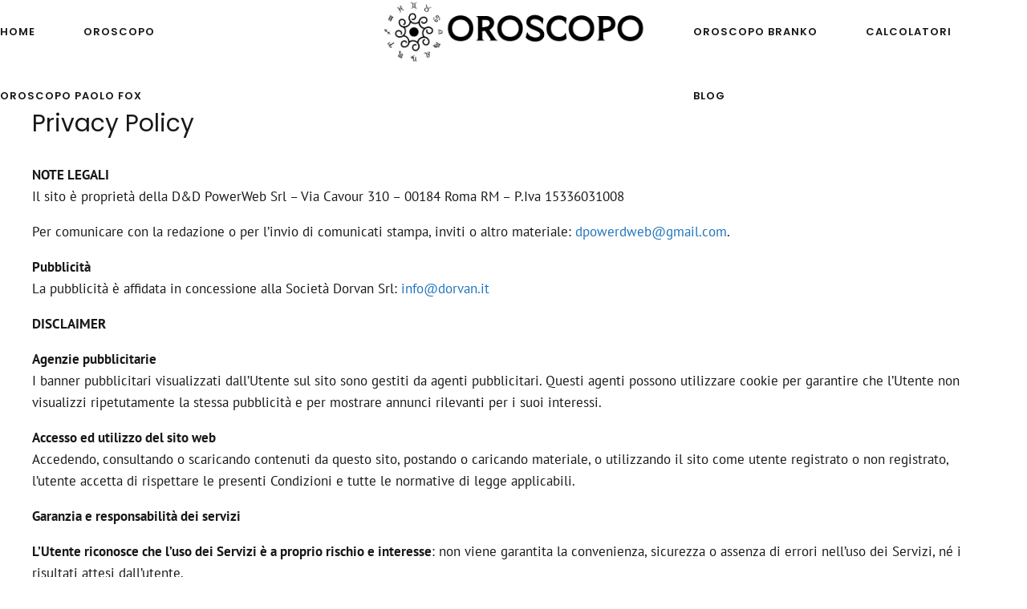

--- FILE ---
content_type: text/html; charset=UTF-8
request_url: https://www.oroscopo.com/disclaimer/
body_size: 31586
content:
<!DOCTYPE html> 
<html lang="it-IT" data-bt-theme="Stellarium Child 1.0.0"> 
<head>
<meta charset="UTF-8">
<link rel="preload" href="https://www.oroscopo.com/wp-content/cache/fvm/min/1767952223-css573e1282882993aab99db11109b14e8e40035f877fd124fd9056d6ee32440.css" as="style" media="all" /> 
<link rel="preload" href="https://www.oroscopo.com/wp-content/cache/fvm/min/1767952223-css6b73a1d3902d39182a54170dbfd927484ee85c3a59387d9802970f7968470.css" as="style" media="all" /> 
<link rel="preload" href="https://www.oroscopo.com/wp-content/cache/fvm/min/1767952223-csseb298abe952d85333c96ab394139675ada59c0f43fba999c341bf23eb4f3b.css" as="style" media="all" /> 
<link rel="preload" href="https://www.oroscopo.com/wp-content/cache/fvm/min/1767952223-css5ba55580f1be260be9191b25a44d0bf607c2465d55d7328c288dff762ea83.css" as="style" media="all" /> 
<link rel="preload" href="https://www.oroscopo.com/wp-content/cache/fvm/min/1767952223-cssa01e470bd144747601560f01a81d28ac7221217b46360fcdece8a9aff4852.css" as="style" media="all" /> 
<link rel="preload" href="https://www.oroscopo.com/wp-content/cache/fvm/min/1767952223-cssf4dc86ae003448575b0530402e800da03e53d0a05cd988a8d646a8cdcf84f.css" as="style" media="all" /> 
<link rel="preload" href="https://www.oroscopo.com/wp-content/cache/fvm/min/1767952223-cssb40053b73acdd1c574f6ecaf4b106619811f8aa290ad72a516455091c7dc1.css" as="style" media="all" />
<script data-cfasync="false">if(navigator.userAgent.match(/MSIE|Internet Explorer/i)||navigator.userAgent.match(/Trident\/7\..*?rv:11/i)){var href=document.location.href;if(!href.match(/[?&]iebrowser/)){if(href.indexOf("?")==-1){if(href.indexOf("#")==-1){document.location.href=href+"?iebrowser=1"}else{document.location.href=href.replace("#","?iebrowser=1#")}}else{if(href.indexOf("#")==-1){document.location.href=href+"&iebrowser=1"}else{document.location.href=href.replace("#","&iebrowser=1#")}}}}</script>
<script data-cfasync="false">class FVMLoader{constructor(e){this.triggerEvents=e,this.eventOptions={passive:!0},this.userEventListener=this.triggerListener.bind(this),this.delayedScripts={normal:[],async:[],defer:[]},this.allJQueries=[]}_addUserInteractionListener(e){this.triggerEvents.forEach(t=>window.addEventListener(t,e.userEventListener,e.eventOptions))}_removeUserInteractionListener(e){this.triggerEvents.forEach(t=>window.removeEventListener(t,e.userEventListener,e.eventOptions))}triggerListener(){this._removeUserInteractionListener(this),"loading"===document.readyState?document.addEventListener("DOMContentLoaded",this._loadEverythingNow.bind(this)):this._loadEverythingNow()}async _loadEverythingNow(){this._runAllDelayedCSS(),this._delayEventListeners(),this._delayJQueryReady(this),this._handleDocumentWrite(),this._registerAllDelayedScripts(),await this._loadScriptsFromList(this.delayedScripts.normal),await this._loadScriptsFromList(this.delayedScripts.defer),await this._loadScriptsFromList(this.delayedScripts.async),await this._triggerDOMContentLoaded(),await this._triggerWindowLoad(),window.dispatchEvent(new Event("wpr-allScriptsLoaded"))}_registerAllDelayedScripts(){document.querySelectorAll("script[type=fvmdelay]").forEach(e=>{e.hasAttribute("src")?e.hasAttribute("async")&&!1!==e.async?this.delayedScripts.async.push(e):e.hasAttribute("defer")&&!1!==e.defer||"module"===e.getAttribute("data-type")?this.delayedScripts.defer.push(e):this.delayedScripts.normal.push(e):this.delayedScripts.normal.push(e)})}_runAllDelayedCSS(){document.querySelectorAll("link[rel=fvmdelay]").forEach(e=>{e.setAttribute("rel","stylesheet")})}async _transformScript(e){return await this._requestAnimFrame(),new Promise(t=>{const n=document.createElement("script");let r;[...e.attributes].forEach(e=>{let t=e.nodeName;"type"!==t&&("data-type"===t&&(t="type",r=e.nodeValue),n.setAttribute(t,e.nodeValue))}),e.hasAttribute("src")?(n.addEventListener("load",t),n.addEventListener("error",t)):(n.text=e.text,t()),e.parentNode.replaceChild(n,e)})}async _loadScriptsFromList(e){const t=e.shift();return t?(await this._transformScript(t),this._loadScriptsFromList(e)):Promise.resolve()}_delayEventListeners(){let e={};function t(t,n){!function(t){function n(n){return e[t].eventsToRewrite.indexOf(n)>=0?"wpr-"+n:n}e[t]||(e[t]={originalFunctions:{add:t.addEventListener,remove:t.removeEventListener},eventsToRewrite:[]},t.addEventListener=function(){arguments[0]=n(arguments[0]),e[t].originalFunctions.add.apply(t,arguments)},t.removeEventListener=function(){arguments[0]=n(arguments[0]),e[t].originalFunctions.remove.apply(t,arguments)})}(t),e[t].eventsToRewrite.push(n)}function n(e,t){let n=e[t];Object.defineProperty(e,t,{get:()=>n||function(){},set(r){e["wpr"+t]=n=r}})}t(document,"DOMContentLoaded"),t(window,"DOMContentLoaded"),t(window,"load"),t(window,"pageshow"),t(document,"readystatechange"),n(document,"onreadystatechange"),n(window,"onload"),n(window,"onpageshow")}_delayJQueryReady(e){let t=window.jQuery;Object.defineProperty(window,"jQuery",{get:()=>t,set(n){if(n&&n.fn&&!e.allJQueries.includes(n)){n.fn.ready=n.fn.init.prototype.ready=function(t){e.domReadyFired?t.bind(document)(n):document.addEventListener("DOMContentLoaded2",()=>t.bind(document)(n))};const t=n.fn.on;n.fn.on=n.fn.init.prototype.on=function(){if(this[0]===window){function e(e){return e.split(" ").map(e=>"load"===e||0===e.indexOf("load.")?"wpr-jquery-load":e).join(" ")}"string"==typeof arguments[0]||arguments[0]instanceof String?arguments[0]=e(arguments[0]):"object"==typeof arguments[0]&&Object.keys(arguments[0]).forEach(t=>{delete Object.assign(arguments[0],{[e(t)]:arguments[0][t]})[t]})}return t.apply(this,arguments),this},e.allJQueries.push(n)}t=n}})}async _triggerDOMContentLoaded(){this.domReadyFired=!0,await this._requestAnimFrame(),document.dispatchEvent(new Event("DOMContentLoaded2")),await this._requestAnimFrame(),window.dispatchEvent(new Event("DOMContentLoaded2")),await this._requestAnimFrame(),document.dispatchEvent(new Event("wpr-readystatechange")),await this._requestAnimFrame(),document.wpronreadystatechange&&document.wpronreadystatechange()}async _triggerWindowLoad(){await this._requestAnimFrame(),window.dispatchEvent(new Event("wpr-load")),await this._requestAnimFrame(),window.wpronload&&window.wpronload(),await this._requestAnimFrame(),this.allJQueries.forEach(e=>e(window).trigger("wpr-jquery-load")),window.dispatchEvent(new Event("wpr-pageshow")),await this._requestAnimFrame(),window.wpronpageshow&&window.wpronpageshow()}_handleDocumentWrite(){const e=new Map;document.write=document.writeln=function(t){const n=document.currentScript,r=document.createRange(),i=n.parentElement;let a=e.get(n);void 0===a&&(a=n.nextSibling,e.set(n,a));const s=document.createDocumentFragment();r.setStart(s,0),s.appendChild(r.createContextualFragment(t)),i.insertBefore(s,a)}}async _requestAnimFrame(){return new Promise(e=>requestAnimationFrame(e))}static run(){const e=new FVMLoader(["keydown","mousemove","touchmove","touchstart","touchend","wheel"]);e._addUserInteractionListener(e)}}FVMLoader.run();</script>
<meta name="viewport" content="width=device-width, initial-scale=1, maximum-scale=5, user-scalable=yes">
<meta name="mobile-web-app-capable" content="yes">
<meta name="apple-mobile-web-app-capable" content="yes">
<meta name='robots' content='index, follow, max-image-preview:large, max-snippet:-1, max-video-preview:-1' /><title>Disclaimer - Oroscopo.com</title>
<link rel="canonical" href="https://www.oroscopo.com/disclaimer/" />
<meta property="og:locale" content="it_IT" />
<meta property="og:type" content="article" />
<meta property="og:title" content="Disclaimer - Oroscopo.com" />
<meta property="og:url" content="https://www.oroscopo.com/disclaimer/" />
<meta property="og:site_name" content="Oroscopo.com" />
<meta property="article:modified_time" content="2025-10-08T14:16:42+00:00" />
<meta name="twitter:card" content="summary_large_image" />
<meta name="twitter:label1" content="Tempo di lettura stimato" />
<meta name="twitter:data1" content="11 minuti" />
<script type="application/ld+json" class="yoast-schema-graph">{"@context":"https://schema.org","@graph":[{"@type":"WebPage","@id":"https://www.oroscopo.com/disclaimer/","url":"https://www.oroscopo.com/disclaimer/","name":"Disclaimer - Oroscopo.com","isPartOf":{"@id":"https://www.oroscopo.com/#website"},"datePublished":"2025-06-06T15:11:50+00:00","dateModified":"2025-10-08T14:16:42+00:00","breadcrumb":{"@id":"https://www.oroscopo.com/disclaimer/#breadcrumb"},"inLanguage":"it-IT","potentialAction":[{"@type":"ReadAction","target":["https://www.oroscopo.com/disclaimer/"]}]},{"@type":"BreadcrumbList","@id":"https://www.oroscopo.com/disclaimer/#breadcrumb","itemListElement":[{"@type":"ListItem","position":1,"name":"Home","item":"https://www.oroscopo.com/"},{"@type":"ListItem","position":2,"name":"Disclaimer"}]},{"@type":"WebSite","@id":"https://www.oroscopo.com/#website","url":"https://www.oroscopo.com/","name":"Oroscopo.com","description":"","potentialAction":[{"@type":"SearchAction","target":{"@type":"EntryPoint","urlTemplate":"https://www.oroscopo.com/?s={search_term_string}"},"query-input":{"@type":"PropertyValueSpecification","valueRequired":true,"valueName":"search_term_string"}}],"inLanguage":"it-IT"}]}</script>
<link rel="alternate" type="application/rss+xml" title="Oroscopo.com &raquo; Feed" href="https://www.oroscopo.com/feed/" /> 
<script id="cookieyes" type="text/javascript" src="https://cdn-cookieyes.com/client_data/611ae93ff13777869526a95c/script.js"></script>
<style id='wp-img-auto-sizes-contain-inline-css' type='text/css' media="all">img:is([sizes=auto i],[sizes^="auto," i]){contain-intrinsic-size:3000px 1500px}</style> 
<style id='wp-block-library-inline-css' type='text/css' media="all">:root{--wp-block-synced-color:#7a00df;--wp-block-synced-color--rgb:122,0,223;--wp-bound-block-color:var(--wp-block-synced-color);--wp-editor-canvas-background:#ddd;--wp-admin-theme-color:#007cba;--wp-admin-theme-color--rgb:0,124,186;--wp-admin-theme-color-darker-10:#006ba1;--wp-admin-theme-color-darker-10--rgb:0,107,160.5;--wp-admin-theme-color-darker-20:#005a87;--wp-admin-theme-color-darker-20--rgb:0,90,135;--wp-admin-border-width-focus:2px}@media (min-resolution:192dpi){:root{--wp-admin-border-width-focus:1.5px}}.wp-element-button{cursor:pointer}:root .has-very-light-gray-background-color{background-color:#eee}:root .has-very-dark-gray-background-color{background-color:#313131}:root .has-very-light-gray-color{color:#eee}:root .has-very-dark-gray-color{color:#313131}:root .has-vivid-green-cyan-to-vivid-cyan-blue-gradient-background{background:linear-gradient(135deg,#00d084,#0693e3)}:root .has-purple-crush-gradient-background{background:linear-gradient(135deg,#34e2e4,#4721fb 50%,#ab1dfe)}:root .has-hazy-dawn-gradient-background{background:linear-gradient(135deg,#faaca8,#dad0ec)}:root .has-subdued-olive-gradient-background{background:linear-gradient(135deg,#fafae1,#67a671)}:root .has-atomic-cream-gradient-background{background:linear-gradient(135deg,#fdd79a,#004a59)}:root .has-nightshade-gradient-background{background:linear-gradient(135deg,#330968,#31cdcf)}:root .has-midnight-gradient-background{background:linear-gradient(135deg,#020381,#2874fc)}:root{--wp--preset--font-size--normal:16px;--wp--preset--font-size--huge:42px}.has-regular-font-size{font-size:1em}.has-larger-font-size{font-size:2.625em}.has-normal-font-size{font-size:var(--wp--preset--font-size--normal)}.has-huge-font-size{font-size:var(--wp--preset--font-size--huge)}.has-text-align-center{text-align:center}.has-text-align-left{text-align:left}.has-text-align-right{text-align:right}.has-fit-text{white-space:nowrap!important}#end-resizable-editor-section{display:none}.aligncenter{clear:both}.items-justified-left{justify-content:flex-start}.items-justified-center{justify-content:center}.items-justified-right{justify-content:flex-end}.items-justified-space-between{justify-content:space-between}.screen-reader-text{border:0;clip-path:inset(50%);height:1px;margin:-1px;overflow:hidden;padding:0;position:absolute;width:1px;word-wrap:normal!important}.screen-reader-text:focus{background-color:#ddd;clip-path:none;color:#444;display:block;font-size:1em;height:auto;left:5px;line-height:normal;padding:15px 23px 14px;text-decoration:none;top:5px;width:auto;z-index:100000}html :where(.has-border-color){border-style:solid}html :where([style*=border-top-color]){border-top-style:solid}html :where([style*=border-right-color]){border-right-style:solid}html :where([style*=border-bottom-color]){border-bottom-style:solid}html :where([style*=border-left-color]){border-left-style:solid}html :where([style*=border-width]){border-style:solid}html :where([style*=border-top-width]){border-top-style:solid}html :where([style*=border-right-width]){border-right-style:solid}html :where([style*=border-bottom-width]){border-bottom-style:solid}html :where([style*=border-left-width]){border-left-style:solid}html :where(img[class*=wp-image-]){height:auto;max-width:100%}:where(figure){margin:0 0 1em}html :where(.is-position-sticky){--wp-admin--admin-bar--position-offset:var(--wp-admin--admin-bar--height,0px)}@media screen and (max-width:600px){html :where(.is-position-sticky){--wp-admin--admin-bar--position-offset:0px}}</style>
<style id='global-styles-inline-css' type='text/css' media="all">:root{--wp--preset--aspect-ratio--square:1;--wp--preset--aspect-ratio--4-3:4/3;--wp--preset--aspect-ratio--3-4:3/4;--wp--preset--aspect-ratio--3-2:3/2;--wp--preset--aspect-ratio--2-3:2/3;--wp--preset--aspect-ratio--16-9:16/9;--wp--preset--aspect-ratio--9-16:9/16;--wp--preset--color--black:#000000;--wp--preset--color--cyan-bluish-gray:#abb8c3;--wp--preset--color--white:#ffffff;--wp--preset--color--pale-pink:#f78da7;--wp--preset--color--vivid-red:#cf2e2e;--wp--preset--color--luminous-vivid-orange:#ff6900;--wp--preset--color--luminous-vivid-amber:#fcb900;--wp--preset--color--light-green-cyan:#7bdcb5;--wp--preset--color--vivid-green-cyan:#00d084;--wp--preset--color--pale-cyan-blue:#8ed1fc;--wp--preset--color--vivid-cyan-blue:#0693e3;--wp--preset--color--vivid-purple:#9b51e0;--wp--preset--gradient--vivid-cyan-blue-to-vivid-purple:linear-gradient(135deg,rgb(6,147,227) 0%,rgb(155,81,224) 100%);--wp--preset--gradient--light-green-cyan-to-vivid-green-cyan:linear-gradient(135deg,rgb(122,220,180) 0%,rgb(0,208,130) 100%);--wp--preset--gradient--luminous-vivid-amber-to-luminous-vivid-orange:linear-gradient(135deg,rgb(252,185,0) 0%,rgb(255,105,0) 100%);--wp--preset--gradient--luminous-vivid-orange-to-vivid-red:linear-gradient(135deg,rgb(255,105,0) 0%,rgb(207,46,46) 100%);--wp--preset--gradient--very-light-gray-to-cyan-bluish-gray:linear-gradient(135deg,rgb(238,238,238) 0%,rgb(169,184,195) 100%);--wp--preset--gradient--cool-to-warm-spectrum:linear-gradient(135deg,rgb(74,234,220) 0%,rgb(151,120,209) 20%,rgb(207,42,186) 40%,rgb(238,44,130) 60%,rgb(251,105,98) 80%,rgb(254,248,76) 100%);--wp--preset--gradient--blush-light-purple:linear-gradient(135deg,rgb(255,206,236) 0%,rgb(152,150,240) 100%);--wp--preset--gradient--blush-bordeaux:linear-gradient(135deg,rgb(254,205,165) 0%,rgb(254,45,45) 50%,rgb(107,0,62) 100%);--wp--preset--gradient--luminous-dusk:linear-gradient(135deg,rgb(255,203,112) 0%,rgb(199,81,192) 50%,rgb(65,88,208) 100%);--wp--preset--gradient--pale-ocean:linear-gradient(135deg,rgb(255,245,203) 0%,rgb(182,227,212) 50%,rgb(51,167,181) 100%);--wp--preset--gradient--electric-grass:linear-gradient(135deg,rgb(202,248,128) 0%,rgb(113,206,126) 100%);--wp--preset--gradient--midnight:linear-gradient(135deg,rgb(2,3,129) 0%,rgb(40,116,252) 100%);--wp--preset--font-size--small:13px;--wp--preset--font-size--medium:20px;--wp--preset--font-size--large:36px;--wp--preset--font-size--x-large:42px;--wp--preset--spacing--20:0.44rem;--wp--preset--spacing--30:0.67rem;--wp--preset--spacing--40:1rem;--wp--preset--spacing--50:1.5rem;--wp--preset--spacing--60:2.25rem;--wp--preset--spacing--70:3.38rem;--wp--preset--spacing--80:5.06rem;--wp--preset--shadow--natural:6px 6px 9px rgba(0, 0, 0, 0.2);--wp--preset--shadow--deep:12px 12px 50px rgba(0, 0, 0, 0.4);--wp--preset--shadow--sharp:6px 6px 0px rgba(0, 0, 0, 0.2);--wp--preset--shadow--outlined:6px 6px 0px -3px rgb(255, 255, 255), 6px 6px rgb(0, 0, 0);--wp--preset--shadow--crisp:6px 6px 0px rgb(0, 0, 0)}:where(.is-layout-flex){gap:.5em}:where(.is-layout-grid){gap:.5em}body .is-layout-flex{display:flex}.is-layout-flex{flex-wrap:wrap;align-items:center}.is-layout-flex>:is(*,div){margin:0}body .is-layout-grid{display:grid}.is-layout-grid>:is(*,div){margin:0}:where(.wp-block-columns.is-layout-flex){gap:2em}:where(.wp-block-columns.is-layout-grid){gap:2em}:where(.wp-block-post-template.is-layout-flex){gap:1.25em}:where(.wp-block-post-template.is-layout-grid){gap:1.25em}.has-black-color{color:var(--wp--preset--color--black)!important}.has-cyan-bluish-gray-color{color:var(--wp--preset--color--cyan-bluish-gray)!important}.has-white-color{color:var(--wp--preset--color--white)!important}.has-pale-pink-color{color:var(--wp--preset--color--pale-pink)!important}.has-vivid-red-color{color:var(--wp--preset--color--vivid-red)!important}.has-luminous-vivid-orange-color{color:var(--wp--preset--color--luminous-vivid-orange)!important}.has-luminous-vivid-amber-color{color:var(--wp--preset--color--luminous-vivid-amber)!important}.has-light-green-cyan-color{color:var(--wp--preset--color--light-green-cyan)!important}.has-vivid-green-cyan-color{color:var(--wp--preset--color--vivid-green-cyan)!important}.has-pale-cyan-blue-color{color:var(--wp--preset--color--pale-cyan-blue)!important}.has-vivid-cyan-blue-color{color:var(--wp--preset--color--vivid-cyan-blue)!important}.has-vivid-purple-color{color:var(--wp--preset--color--vivid-purple)!important}.has-black-background-color{background-color:var(--wp--preset--color--black)!important}.has-cyan-bluish-gray-background-color{background-color:var(--wp--preset--color--cyan-bluish-gray)!important}.has-white-background-color{background-color:var(--wp--preset--color--white)!important}.has-pale-pink-background-color{background-color:var(--wp--preset--color--pale-pink)!important}.has-vivid-red-background-color{background-color:var(--wp--preset--color--vivid-red)!important}.has-luminous-vivid-orange-background-color{background-color:var(--wp--preset--color--luminous-vivid-orange)!important}.has-luminous-vivid-amber-background-color{background-color:var(--wp--preset--color--luminous-vivid-amber)!important}.has-light-green-cyan-background-color{background-color:var(--wp--preset--color--light-green-cyan)!important}.has-vivid-green-cyan-background-color{background-color:var(--wp--preset--color--vivid-green-cyan)!important}.has-pale-cyan-blue-background-color{background-color:var(--wp--preset--color--pale-cyan-blue)!important}.has-vivid-cyan-blue-background-color{background-color:var(--wp--preset--color--vivid-cyan-blue)!important}.has-vivid-purple-background-color{background-color:var(--wp--preset--color--vivid-purple)!important}.has-black-border-color{border-color:var(--wp--preset--color--black)!important}.has-cyan-bluish-gray-border-color{border-color:var(--wp--preset--color--cyan-bluish-gray)!important}.has-white-border-color{border-color:var(--wp--preset--color--white)!important}.has-pale-pink-border-color{border-color:var(--wp--preset--color--pale-pink)!important}.has-vivid-red-border-color{border-color:var(--wp--preset--color--vivid-red)!important}.has-luminous-vivid-orange-border-color{border-color:var(--wp--preset--color--luminous-vivid-orange)!important}.has-luminous-vivid-amber-border-color{border-color:var(--wp--preset--color--luminous-vivid-amber)!important}.has-light-green-cyan-border-color{border-color:var(--wp--preset--color--light-green-cyan)!important}.has-vivid-green-cyan-border-color{border-color:var(--wp--preset--color--vivid-green-cyan)!important}.has-pale-cyan-blue-border-color{border-color:var(--wp--preset--color--pale-cyan-blue)!important}.has-vivid-cyan-blue-border-color{border-color:var(--wp--preset--color--vivid-cyan-blue)!important}.has-vivid-purple-border-color{border-color:var(--wp--preset--color--vivid-purple)!important}.has-vivid-cyan-blue-to-vivid-purple-gradient-background{background:var(--wp--preset--gradient--vivid-cyan-blue-to-vivid-purple)!important}.has-light-green-cyan-to-vivid-green-cyan-gradient-background{background:var(--wp--preset--gradient--light-green-cyan-to-vivid-green-cyan)!important}.has-luminous-vivid-amber-to-luminous-vivid-orange-gradient-background{background:var(--wp--preset--gradient--luminous-vivid-amber-to-luminous-vivid-orange)!important}.has-luminous-vivid-orange-to-vivid-red-gradient-background{background:var(--wp--preset--gradient--luminous-vivid-orange-to-vivid-red)!important}.has-very-light-gray-to-cyan-bluish-gray-gradient-background{background:var(--wp--preset--gradient--very-light-gray-to-cyan-bluish-gray)!important}.has-cool-to-warm-spectrum-gradient-background{background:var(--wp--preset--gradient--cool-to-warm-spectrum)!important}.has-blush-light-purple-gradient-background{background:var(--wp--preset--gradient--blush-light-purple)!important}.has-blush-bordeaux-gradient-background{background:var(--wp--preset--gradient--blush-bordeaux)!important}.has-luminous-dusk-gradient-background{background:var(--wp--preset--gradient--luminous-dusk)!important}.has-pale-ocean-gradient-background{background:var(--wp--preset--gradient--pale-ocean)!important}.has-electric-grass-gradient-background{background:var(--wp--preset--gradient--electric-grass)!important}.has-midnight-gradient-background{background:var(--wp--preset--gradient--midnight)!important}.has-small-font-size{font-size:var(--wp--preset--font-size--small)!important}.has-medium-font-size{font-size:var(--wp--preset--font-size--medium)!important}.has-large-font-size{font-size:var(--wp--preset--font-size--large)!important}.has-x-large-font-size{font-size:var(--wp--preset--font-size--x-large)!important}</style> 
<style id='classic-theme-styles-inline-css' type='text/css' media="all">/*! This file is auto-generated */ .wp-block-button__link{color:#fff;background-color:#32373c;border-radius:9999px;box-shadow:none;text-decoration:none;padding:calc(.667em + 2px) calc(1.333em + 2px);font-size:1.125em}.wp-block-file__button{background:#32373c;color:#fff;text-decoration:none}</style> 
<link rel='stylesheet' id='bt_bb_content_elements-css' href='https://www.oroscopo.com/wp-content/cache/fvm/min/1767952223-css573e1282882993aab99db11109b14e8e40035f877fd124fd9056d6ee32440.css' type='text/css' media='all' /> 
<style id='bt_bb_content_elements-inline-css' type='text/css' media="all">.bt_bb_color_scheme_1.bt_bb_column.bt_bb_border_solid{border-color:#fff}.bt_bb_color_scheme_1.bt_bb_icon a{color:#fff}.bt_bb_color_scheme_1.bt_bb_icon:hover a{color:#000}.bt_bb_color_scheme_1.bt_bb_icon span{color:#000}.bt_bb_color_scheme_1.bt_bb_icon.bt_bb_style_outline .bt_bb_icon_holder:before{background-color:transparent;box-shadow:0 0 0 1px #fff inset;color:#fff}.bt_bb_color_scheme_1.bt_bb_icon.bt_bb_style_outline:hover .bt_bb_icon_holder:before{background-color:#fff;box-shadow:0 0 0 2em #fff inset;color:#000}.bt_bb_color_scheme_1.bt_bb_icon.bt_bb_style_filled .bt_bb_icon_holder:before{box-shadow:0 0 0 2em #000 inset;color:#fff}.bt_bb_color_scheme_1.bt_bb_icon.bt_bb_style_filled:hover .bt_bb_icon_holder:before{box-shadow:0 0 0 1px #000 inset;background-color:#fff;color:#000}.bt_bb_color_scheme_1.bt_bb_icon.bt_bb_style_borderless .bt_bb_icon_holder:before{color:#fff}.bt_bb_color_scheme_1.bt_bb_icon.bt_bb_style_borderless:hover .bt_bb_icon_holder:before{color:#000}.bt_bb_color_scheme_1.bt_bb_button.bt_bb_style_outline a{box-shadow:0 0 0 1px #fff inset;color:#fff;background-color:transparent}.bt_bb_color_scheme_1.bt_bb_button.bt_bb_style_outline a:hover{box-shadow:0 0 0 3em #fff inset;color:#000}.bt_bb_color_scheme_1.bt_bb_button.bt_bb_style_filled a{box-shadow:0 0 0 3em #000 inset;background:#000;color:#fff}.bt_bb_color_scheme_1.bt_bb_button.bt_bb_style_filled a:hover{box-shadow:0 0 0 0em #000 inset;background-color:#fff;color:#000}.bt_bb_color_scheme_1.bt_bb_button.bt_bb_style_clean a,.bt_bb_color_scheme_1.bt_bb_icon.bt_bb_style_borderless a{color:#fff}.bt_bb_color_scheme_1.bt_bb_button.bt_bb_style_clean.bt_bb_arrow_show .bt_bb_icon_holder{color:#000}.bt_bb_color_scheme_1.bt_bb_button.bt_bb_style_clean.bt_bb_arrow_show a.bt_bb_link span.bt_bb_button_text:after{color:#000}.bt_bb_color_scheme_1.bt_bb_button.bt_bb_style_clean.bt_bb_arrow_show a.bt_bb_link:hover .bt_bb_icon_holder{color:#fff}.bt_bb_color_scheme_1.bt_bb_button.bt_bb_style_clean.bt_bb_arrow_show a.bt_bb_link:hover span.bt_bb_button_text:after{color:#fff}.bt_bb_color_scheme_1.bt_bb_button.bt_bb_style_clean a:hover,.bt_bb_color_scheme_1.bt_bb_icon.bt_bb_style_borderless:hover a{color:#000}.bt_bb_color_scheme_1.bt_bb_button.bt_bb_style_underline a{border-bottom:6px solid #fff;color:#fff}.bt_bb_color_scheme_1.bt_bb_button.bt_bb_style_underline a:hover{border-bottom:6px solid #000;color:#000}.bt_bb_color_scheme_1.bt_bb_service .bt_bb_service_content{color:#000}.bt_bb_color_scheme_1.bt_bb_style_outline.bt_bb_service .bt_bb_icon_holder{box-shadow:0 0 0 1px #fff inset;color:#fff;background-color:transparent}.bt_bb_color_scheme_1.bt_bb_style_outline.bt_bb_service:hover .bt_bb_icon_holder{box-shadow:0 0 0 1em #fff inset;background-color:#fff;color:#000}.bt_bb_color_scheme_1.bt_bb_style_filled.bt_bb_service .bt_bb_icon_holder{box-shadow:0 0 0 1em #000 inset;color:#fff}.bt_bb_color_scheme_1.bt_bb_style_filled.bt_bb_service:hover .bt_bb_icon_holder{box-shadow:0 0 0 1px #000 inset;background-color:#fff;color:#000}.bt_bb_color_scheme_1.bt_bb_style_borderless.bt_bb_service .bt_bb_icon_holder{color:#fff}.bt_bb_color_scheme_1.bt_bb_style_borderless.bt_bb_service:hover .bt_bb_icon_holder{color:#000}.bt_bb_color_scheme_1.bt_bb_headline{color:#fff}.bt_bb_color_scheme_1.bt_bb_headline .bt_bb_headline_superheadline{color:#000}.bt_bb_color_scheme_1.bt_bb_headline.bt_bb_dash_bottom .bt_bb_headline_content:after,.bt_bb_color_scheme_1.bt_bb_headline.bt_bb_dash_top_bottom .bt_bb_headline_content:after,.bt_bb_color_scheme_1.bt_bb_headline.bt_bb_dash_top .bt_bb_headline_content:before,.bt_bb_color_scheme_1.bt_bb_headline.bt_bb_dash_top_bottom .bt_bb_headline_content:before{color:#000}.bt_bb_color_scheme_1.bt_bb_style_outline .bt_bb_tabs_header,.bt_bb_color_scheme_1.bt_bb_style_filled .bt_bb_tabs_header{border-color:#fff}.bt_bb_color_scheme_1.bt_bb_style_outline .bt_bb_tabs_header li,.bt_bb_color_scheme_1.bt_bb_style_filled .bt_bb_tabs_header li:hover,.bt_bb_color_scheme_1.bt_bb_style_filled .bt_bb_tabs_header li.on{border-color:#fff;color:#fff;background-color:transparent}.bt_bb_color_scheme_1.bt_bb_style_outline .bt_bb_tabs_header li:hover,.bt_bb_color_scheme_1.bt_bb_style_outline .bt_bb_tabs_header li.on,.bt_bb_color_scheme_1.bt_bb_style_filled .bt_bb_tabs_header li{background-color:#fff;color:#000;border-color:#fff}.bt_bb_color_scheme_1.bt_bb_style_simple .bt_bb_tabs_header li{color:#000}.bt_bb_color_scheme_1.bt_bb_style_simple .bt_bb_tabs_header li.on{color:#fff;border-color:#fff}.bt_bb_accordion.bt_bb_color_scheme_1 .bt_bb_accordion_item{border-color:#fff}.bt_bb_accordion.bt_bb_color_scheme_1.bt_bb_style_outline .bt_bb_accordion_item_title{border-color:#fff;color:#fff;background-color:transparent}.bt_bb_accordion.bt_bb_color_scheme_1.bt_bb_style_outline .bt_bb_accordion_item.on .bt_bb_accordion_item_title{color:#fff;background-color:transparent}.bt_bb_accordion.bt_bb_color_scheme_1.bt_bb_style_outline .bt_bb_accordion_item .bt_bb_accordion_item_title:hover{background-color:transparent}.bt_bb_accordion.bt_bb_color_scheme_1.bt_bb_style_filled .bt_bb_accordion_item .bt_bb_accordion_item_title{color:#000;background-color:#fff}.bt_bb_accordion.bt_bb_color_scheme_1.bt_bb_style_filled .bt_bb_accordion_item.on .bt_bb_accordion_item_title{color:#fff;background-color:transparent}.bt_bb_accordion.bt_bb_color_scheme_1.bt_bb_style_filled .bt_bb_accordion_item .bt_bb_accordion_item_title:hover{background-color:transparent}.bt_bb_accordion.bt_bb_color_scheme_1.bt_bb_style_simple .bt_bb_accordion_item .bt_bb_accordion_item_title{color:#fff;border-color:#fff}.bt_bb_accordion.bt_bb_color_scheme_1.bt_bb_style_simple .bt_bb_accordion_item .bt_bb_accordion_item_title:hover,.bt_bb_accordion.bt_bb_color_scheme_1.bt_bb_style_simple .bt_bb_accordion_item.on .bt_bb_accordion_item_title{border-color:#000}.bt_bb_accordion.bt_bb_color_scheme_1:before{background:#000000!important}.bt_bb_section.bt_bb_color_scheme_1{color:#fff;background-color:#000}.bt_bb_countdown.bt_bb_color_scheme_1 span.days_text,.bt_bb_countdown.bt_bb_color_scheme_1 span.hours_text,.bt_bb_countdown.bt_bb_color_scheme_1 span.minutes_text,.bt_bb_countdown.bt_bb_color_scheme_1 span.seconds_text{color:#000}.bt_bb_countdown.bt_bb_color_scheme_1 span:before,.bt_bb_countdown.bt_bb_color_scheme_1 span:after{color:#fff}.bt_bb_section.bt_bb_color_scheme_1 .bt_bb_content_slider button.slick-arrow{border-color:#fff}.bt_bb_section.bt_bb_color_scheme_1 .bt_bb_content_slider button.slick-arrow:before{color:#fff}.bt_bb_section.bt_bb_color_scheme_1 .bt_bb_content_slider button.slick-arrow:after{color:#fff}.bt_bb_separator.bt_bb_color_scheme_1{border-color:#fff}.bt_bb_separator.bt_bb_color_scheme_1.bt_bb_border_style_arrow:after{color:#fff}.bt_bb_separator.bt_bb_color_scheme_1.bt_bb_border_style_dotted{color:#fff}.bt_bb_single_product.bt_bb_color_scheme_1.bt_bb_button_style_underline .bt_bb_single_product_price_cart .add_to_cart_inline a{color:#000;background-color:transparent}.bt_bb_single_product.bt_bb_color_scheme_1.bt_bb_button_style_underline .bt_bb_single_product_price_cart .add_to_cart_inline a:hover{color:#fff;background-color:transparent;border-color:#fff}.bt_bb_single_product.bt_bb_color_scheme_1.bt_bb_button_style_filled .bt_bb_single_product_price_cart .add_to_cart_inline a{box-shadow:0 0 0 2em #000 inset;color:#fff}.bt_bb_single_product.bt_bb_color_scheme_1.bt_bb_button_style_filled .bt_bb_single_product_price_cart .add_to_cart_inline a:hover{box-shadow:0 0 0 1px #000 inset;background-color:#fff;color:#000}.bt_bb_section.bt_bb_color_scheme_1 .btSiglePostGrid .btSinglePostContentReadMore .bt_bb_button a{box-shadow:0 0 0 1px #fff inset;color:#fff}.bt_bb_section.bt_bb_color_scheme_1 .btSiglePostGrid .btSinglePostContentReadMore .bt_bb_button a:hover{box-shadow:0 0 0 3em #fff inset;color:#000}.bt_bb_color_scheme_2.bt_bb_column.bt_bb_border_solid{border-color:#000}.bt_bb_color_scheme_2.bt_bb_icon a{color:#000}.bt_bb_color_scheme_2.bt_bb_icon:hover a{color:#fff}.bt_bb_color_scheme_2.bt_bb_icon span{color:#fff}.bt_bb_color_scheme_2.bt_bb_icon.bt_bb_style_outline .bt_bb_icon_holder:before{background-color:transparent;box-shadow:0 0 0 1px #000 inset;color:#000}.bt_bb_color_scheme_2.bt_bb_icon.bt_bb_style_outline:hover .bt_bb_icon_holder:before{background-color:#000;box-shadow:0 0 0 2em #000 inset;color:#fff}.bt_bb_color_scheme_2.bt_bb_icon.bt_bb_style_filled .bt_bb_icon_holder:before{box-shadow:0 0 0 2em #fff inset;color:#000}.bt_bb_color_scheme_2.bt_bb_icon.bt_bb_style_filled:hover .bt_bb_icon_holder:before{box-shadow:0 0 0 1px #fff inset;background-color:#000;color:#fff}.bt_bb_color_scheme_2.bt_bb_icon.bt_bb_style_borderless .bt_bb_icon_holder:before{color:#000}.bt_bb_color_scheme_2.bt_bb_icon.bt_bb_style_borderless:hover .bt_bb_icon_holder:before{color:#fff}.bt_bb_color_scheme_2.bt_bb_button.bt_bb_style_outline a{box-shadow:0 0 0 1px #000 inset;color:#000;background-color:transparent}.bt_bb_color_scheme_2.bt_bb_button.bt_bb_style_outline a:hover{box-shadow:0 0 0 3em #000 inset;color:#fff}.bt_bb_color_scheme_2.bt_bb_button.bt_bb_style_filled a{box-shadow:0 0 0 3em #fff inset;background:#fff;color:#000}.bt_bb_color_scheme_2.bt_bb_button.bt_bb_style_filled a:hover{box-shadow:0 0 0 0em #fff inset;background-color:#000;color:#fff}.bt_bb_color_scheme_2.bt_bb_button.bt_bb_style_clean a,.bt_bb_color_scheme_2.bt_bb_icon.bt_bb_style_borderless a{color:#000}.bt_bb_color_scheme_2.bt_bb_button.bt_bb_style_clean.bt_bb_arrow_show .bt_bb_icon_holder{color:#fff}.bt_bb_color_scheme_2.bt_bb_button.bt_bb_style_clean.bt_bb_arrow_show a.bt_bb_link span.bt_bb_button_text:after{color:#fff}.bt_bb_color_scheme_2.bt_bb_button.bt_bb_style_clean.bt_bb_arrow_show a.bt_bb_link:hover .bt_bb_icon_holder{color:#000}.bt_bb_color_scheme_2.bt_bb_button.bt_bb_style_clean.bt_bb_arrow_show a.bt_bb_link:hover span.bt_bb_button_text:after{color:#000}.bt_bb_color_scheme_2.bt_bb_button.bt_bb_style_clean a:hover,.bt_bb_color_scheme_2.bt_bb_icon.bt_bb_style_borderless:hover a{color:#fff}.bt_bb_color_scheme_2.bt_bb_button.bt_bb_style_underline a{border-bottom:6px solid #000;color:#000}.bt_bb_color_scheme_2.bt_bb_button.bt_bb_style_underline a:hover{border-bottom:6px solid #fff;color:#fff}.bt_bb_color_scheme_2.bt_bb_service .bt_bb_service_content{color:#fff}.bt_bb_color_scheme_2.bt_bb_style_outline.bt_bb_service .bt_bb_icon_holder{box-shadow:0 0 0 1px #000 inset;color:#000;background-color:transparent}.bt_bb_color_scheme_2.bt_bb_style_outline.bt_bb_service:hover .bt_bb_icon_holder{box-shadow:0 0 0 1em #000 inset;background-color:#000;color:#fff}.bt_bb_color_scheme_2.bt_bb_style_filled.bt_bb_service .bt_bb_icon_holder{box-shadow:0 0 0 1em #fff inset;color:#000}.bt_bb_color_scheme_2.bt_bb_style_filled.bt_bb_service:hover .bt_bb_icon_holder{box-shadow:0 0 0 1px #fff inset;background-color:#000;color:#fff}.bt_bb_color_scheme_2.bt_bb_style_borderless.bt_bb_service .bt_bb_icon_holder{color:#000}.bt_bb_color_scheme_2.bt_bb_style_borderless.bt_bb_service:hover .bt_bb_icon_holder{color:#fff}.bt_bb_color_scheme_2.bt_bb_headline{color:#000}.bt_bb_color_scheme_2.bt_bb_headline .bt_bb_headline_superheadline{color:#fff}.bt_bb_color_scheme_2.bt_bb_headline.bt_bb_dash_bottom .bt_bb_headline_content:after,.bt_bb_color_scheme_2.bt_bb_headline.bt_bb_dash_top_bottom .bt_bb_headline_content:after,.bt_bb_color_scheme_2.bt_bb_headline.bt_bb_dash_top .bt_bb_headline_content:before,.bt_bb_color_scheme_2.bt_bb_headline.bt_bb_dash_top_bottom .bt_bb_headline_content:before{color:#fff}.bt_bb_color_scheme_2.bt_bb_style_outline .bt_bb_tabs_header,.bt_bb_color_scheme_2.bt_bb_style_filled .bt_bb_tabs_header{border-color:#000}.bt_bb_color_scheme_2.bt_bb_style_outline .bt_bb_tabs_header li,.bt_bb_color_scheme_2.bt_bb_style_filled .bt_bb_tabs_header li:hover,.bt_bb_color_scheme_2.bt_bb_style_filled .bt_bb_tabs_header li.on{border-color:#000;color:#000;background-color:transparent}.bt_bb_color_scheme_2.bt_bb_style_outline .bt_bb_tabs_header li:hover,.bt_bb_color_scheme_2.bt_bb_style_outline .bt_bb_tabs_header li.on,.bt_bb_color_scheme_2.bt_bb_style_filled .bt_bb_tabs_header li{background-color:#000;color:#fff;border-color:#000}.bt_bb_color_scheme_2.bt_bb_style_simple .bt_bb_tabs_header li{color:#fff}.bt_bb_color_scheme_2.bt_bb_style_simple .bt_bb_tabs_header li.on{color:#000;border-color:#000}.bt_bb_accordion.bt_bb_color_scheme_2 .bt_bb_accordion_item{border-color:#000}.bt_bb_accordion.bt_bb_color_scheme_2.bt_bb_style_outline .bt_bb_accordion_item_title{border-color:#000;color:#000;background-color:transparent}.bt_bb_accordion.bt_bb_color_scheme_2.bt_bb_style_outline .bt_bb_accordion_item.on .bt_bb_accordion_item_title{color:#000;background-color:transparent}.bt_bb_accordion.bt_bb_color_scheme_2.bt_bb_style_outline .bt_bb_accordion_item .bt_bb_accordion_item_title:hover{background-color:transparent}.bt_bb_accordion.bt_bb_color_scheme_2.bt_bb_style_filled .bt_bb_accordion_item .bt_bb_accordion_item_title{color:#fff;background-color:#000}.bt_bb_accordion.bt_bb_color_scheme_2.bt_bb_style_filled .bt_bb_accordion_item.on .bt_bb_accordion_item_title{color:#000;background-color:transparent}.bt_bb_accordion.bt_bb_color_scheme_2.bt_bb_style_filled .bt_bb_accordion_item .bt_bb_accordion_item_title:hover{background-color:transparent}.bt_bb_accordion.bt_bb_color_scheme_2.bt_bb_style_simple .bt_bb_accordion_item .bt_bb_accordion_item_title{color:#000;border-color:#000}.bt_bb_accordion.bt_bb_color_scheme_2.bt_bb_style_simple .bt_bb_accordion_item .bt_bb_accordion_item_title:hover,.bt_bb_accordion.bt_bb_color_scheme_2.bt_bb_style_simple .bt_bb_accordion_item.on .bt_bb_accordion_item_title{border-color:#fff}.bt_bb_accordion.bt_bb_color_scheme_2:before{background:#ffffff!important}.bt_bb_section.bt_bb_color_scheme_2{color:#000;background-color:#fff}.bt_bb_countdown.bt_bb_color_scheme_2 span.days_text,.bt_bb_countdown.bt_bb_color_scheme_2 span.hours_text,.bt_bb_countdown.bt_bb_color_scheme_2 span.minutes_text,.bt_bb_countdown.bt_bb_color_scheme_2 span.seconds_text{color:#fff}.bt_bb_countdown.bt_bb_color_scheme_2 span:before,.bt_bb_countdown.bt_bb_color_scheme_2 span:after{color:#000}.bt_bb_section.bt_bb_color_scheme_2 .bt_bb_content_slider button.slick-arrow{border-color:#000}.bt_bb_section.bt_bb_color_scheme_2 .bt_bb_content_slider button.slick-arrow:before{color:#000}.bt_bb_section.bt_bb_color_scheme_2 .bt_bb_content_slider button.slick-arrow:after{color:#000}.bt_bb_separator.bt_bb_color_scheme_2{border-color:#000}.bt_bb_separator.bt_bb_color_scheme_2.bt_bb_border_style_arrow:after{color:#000}.bt_bb_separator.bt_bb_color_scheme_2.bt_bb_border_style_dotted{color:#000}.bt_bb_single_product.bt_bb_color_scheme_2.bt_bb_button_style_underline .bt_bb_single_product_price_cart .add_to_cart_inline a{color:#fff;background-color:transparent}.bt_bb_single_product.bt_bb_color_scheme_2.bt_bb_button_style_underline .bt_bb_single_product_price_cart .add_to_cart_inline a:hover{color:#000;background-color:transparent;border-color:#000}.bt_bb_single_product.bt_bb_color_scheme_2.bt_bb_button_style_filled .bt_bb_single_product_price_cart .add_to_cart_inline a{box-shadow:0 0 0 2em #fff inset;color:#000}.bt_bb_single_product.bt_bb_color_scheme_2.bt_bb_button_style_filled .bt_bb_single_product_price_cart .add_to_cart_inline a:hover{box-shadow:0 0 0 1px #fff inset;background-color:#000;color:#fff}.bt_bb_section.bt_bb_color_scheme_2 .btSiglePostGrid .btSinglePostContentReadMore .bt_bb_button a{box-shadow:0 0 0 1px #000 inset;color:#000}.bt_bb_section.bt_bb_color_scheme_2 .btSiglePostGrid .btSinglePostContentReadMore .bt_bb_button a:hover{box-shadow:0 0 0 3em #000 inset;color:#fff}.bt_bb_color_scheme_3.bt_bb_column.bt_bb_border_solid{border-color:#1e73be}.bt_bb_color_scheme_3.bt_bb_icon a{color:#1e73be}.bt_bb_color_scheme_3.bt_bb_icon:hover a{color:#000}.bt_bb_color_scheme_3.bt_bb_icon span{color:#000}.bt_bb_color_scheme_3.bt_bb_icon.bt_bb_style_outline .bt_bb_icon_holder:before{background-color:transparent;box-shadow:0 0 0 1px #1e73be inset;color:#1e73be}.bt_bb_color_scheme_3.bt_bb_icon.bt_bb_style_outline:hover .bt_bb_icon_holder:before{background-color:#1e73be;box-shadow:0 0 0 2em #1e73be inset;color:#000}.bt_bb_color_scheme_3.bt_bb_icon.bt_bb_style_filled .bt_bb_icon_holder:before{box-shadow:0 0 0 2em #000 inset;color:#1e73be}.bt_bb_color_scheme_3.bt_bb_icon.bt_bb_style_filled:hover .bt_bb_icon_holder:before{box-shadow:0 0 0 1px #000 inset;background-color:#1e73be;color:#000}.bt_bb_color_scheme_3.bt_bb_icon.bt_bb_style_borderless .bt_bb_icon_holder:before{color:#1e73be}.bt_bb_color_scheme_3.bt_bb_icon.bt_bb_style_borderless:hover .bt_bb_icon_holder:before{color:#000}.bt_bb_color_scheme_3.bt_bb_button.bt_bb_style_outline a{box-shadow:0 0 0 1px #1e73be inset;color:#1e73be;background-color:transparent}.bt_bb_color_scheme_3.bt_bb_button.bt_bb_style_outline a:hover{box-shadow:0 0 0 3em #1e73be inset;color:#000}.bt_bb_color_scheme_3.bt_bb_button.bt_bb_style_filled a{box-shadow:0 0 0 3em #000 inset;background:#000;color:#1e73be}.bt_bb_color_scheme_3.bt_bb_button.bt_bb_style_filled a:hover{box-shadow:0 0 0 0em #000 inset;background-color:#1e73be;color:#000}.bt_bb_color_scheme_3.bt_bb_button.bt_bb_style_clean a,.bt_bb_color_scheme_3.bt_bb_icon.bt_bb_style_borderless a{color:#1e73be}.bt_bb_color_scheme_3.bt_bb_button.bt_bb_style_clean.bt_bb_arrow_show .bt_bb_icon_holder{color:#000}.bt_bb_color_scheme_3.bt_bb_button.bt_bb_style_clean.bt_bb_arrow_show a.bt_bb_link span.bt_bb_button_text:after{color:#000}.bt_bb_color_scheme_3.bt_bb_button.bt_bb_style_clean.bt_bb_arrow_show a.bt_bb_link:hover .bt_bb_icon_holder{color:#1e73be}.bt_bb_color_scheme_3.bt_bb_button.bt_bb_style_clean.bt_bb_arrow_show a.bt_bb_link:hover span.bt_bb_button_text:after{color:#1e73be}.bt_bb_color_scheme_3.bt_bb_button.bt_bb_style_clean a:hover,.bt_bb_color_scheme_3.bt_bb_icon.bt_bb_style_borderless:hover a{color:#000}.bt_bb_color_scheme_3.bt_bb_button.bt_bb_style_underline a{border-bottom:6px solid #1e73be;color:#1e73be}.bt_bb_color_scheme_3.bt_bb_button.bt_bb_style_underline a:hover{border-bottom:6px solid #000;color:#000}.bt_bb_color_scheme_3.bt_bb_service .bt_bb_service_content{color:#000}.bt_bb_color_scheme_3.bt_bb_style_outline.bt_bb_service .bt_bb_icon_holder{box-shadow:0 0 0 1px #1e73be inset;color:#1e73be;background-color:transparent}.bt_bb_color_scheme_3.bt_bb_style_outline.bt_bb_service:hover .bt_bb_icon_holder{box-shadow:0 0 0 1em #1e73be inset;background-color:#1e73be;color:#000}.bt_bb_color_scheme_3.bt_bb_style_filled.bt_bb_service .bt_bb_icon_holder{box-shadow:0 0 0 1em #000 inset;color:#1e73be}.bt_bb_color_scheme_3.bt_bb_style_filled.bt_bb_service:hover .bt_bb_icon_holder{box-shadow:0 0 0 1px #000 inset;background-color:#1e73be;color:#000}.bt_bb_color_scheme_3.bt_bb_style_borderless.bt_bb_service .bt_bb_icon_holder{color:#1e73be}.bt_bb_color_scheme_3.bt_bb_style_borderless.bt_bb_service:hover .bt_bb_icon_holder{color:#000}.bt_bb_color_scheme_3.bt_bb_headline{color:#1e73be}.bt_bb_color_scheme_3.bt_bb_headline .bt_bb_headline_superheadline{color:#000}.bt_bb_color_scheme_3.bt_bb_headline.bt_bb_dash_bottom .bt_bb_headline_content:after,.bt_bb_color_scheme_3.bt_bb_headline.bt_bb_dash_top_bottom .bt_bb_headline_content:after,.bt_bb_color_scheme_3.bt_bb_headline.bt_bb_dash_top .bt_bb_headline_content:before,.bt_bb_color_scheme_3.bt_bb_headline.bt_bb_dash_top_bottom .bt_bb_headline_content:before{color:#000}.bt_bb_color_scheme_3.bt_bb_style_outline .bt_bb_tabs_header,.bt_bb_color_scheme_3.bt_bb_style_filled .bt_bb_tabs_header{border-color:#1e73be}.bt_bb_color_scheme_3.bt_bb_style_outline .bt_bb_tabs_header li,.bt_bb_color_scheme_3.bt_bb_style_filled .bt_bb_tabs_header li:hover,.bt_bb_color_scheme_3.bt_bb_style_filled .bt_bb_tabs_header li.on{border-color:#1e73be;color:#1e73be;background-color:transparent}.bt_bb_color_scheme_3.bt_bb_style_outline .bt_bb_tabs_header li:hover,.bt_bb_color_scheme_3.bt_bb_style_outline .bt_bb_tabs_header li.on,.bt_bb_color_scheme_3.bt_bb_style_filled .bt_bb_tabs_header li{background-color:#1e73be;color:#000;border-color:#1e73be}.bt_bb_color_scheme_3.bt_bb_style_simple .bt_bb_tabs_header li{color:#000}.bt_bb_color_scheme_3.bt_bb_style_simple .bt_bb_tabs_header li.on{color:#1e73be;border-color:#1e73be}.bt_bb_accordion.bt_bb_color_scheme_3 .bt_bb_accordion_item{border-color:#1e73be}.bt_bb_accordion.bt_bb_color_scheme_3.bt_bb_style_outline .bt_bb_accordion_item_title{border-color:#1e73be;color:#1e73be;background-color:transparent}.bt_bb_accordion.bt_bb_color_scheme_3.bt_bb_style_outline .bt_bb_accordion_item.on .bt_bb_accordion_item_title{color:#1e73be;background-color:transparent}.bt_bb_accordion.bt_bb_color_scheme_3.bt_bb_style_outline .bt_bb_accordion_item .bt_bb_accordion_item_title:hover{background-color:transparent}.bt_bb_accordion.bt_bb_color_scheme_3.bt_bb_style_filled .bt_bb_accordion_item .bt_bb_accordion_item_title{color:#000;background-color:#1e73be}.bt_bb_accordion.bt_bb_color_scheme_3.bt_bb_style_filled .bt_bb_accordion_item.on .bt_bb_accordion_item_title{color:#1e73be;background-color:transparent}.bt_bb_accordion.bt_bb_color_scheme_3.bt_bb_style_filled .bt_bb_accordion_item .bt_bb_accordion_item_title:hover{background-color:transparent}.bt_bb_accordion.bt_bb_color_scheme_3.bt_bb_style_simple .bt_bb_accordion_item .bt_bb_accordion_item_title{color:#1e73be;border-color:#1e73be}.bt_bb_accordion.bt_bb_color_scheme_3.bt_bb_style_simple .bt_bb_accordion_item .bt_bb_accordion_item_title:hover,.bt_bb_accordion.bt_bb_color_scheme_3.bt_bb_style_simple .bt_bb_accordion_item.on .bt_bb_accordion_item_title{border-color:#000}.bt_bb_accordion.bt_bb_color_scheme_3:before{background:#000000!important}.bt_bb_section.bt_bb_color_scheme_3{color:#1e73be;background-color:#000}.bt_bb_countdown.bt_bb_color_scheme_3 span.days_text,.bt_bb_countdown.bt_bb_color_scheme_3 span.hours_text,.bt_bb_countdown.bt_bb_color_scheme_3 span.minutes_text,.bt_bb_countdown.bt_bb_color_scheme_3 span.seconds_text{color:#000}.bt_bb_countdown.bt_bb_color_scheme_3 span:before,.bt_bb_countdown.bt_bb_color_scheme_3 span:after{color:#1e73be}.bt_bb_section.bt_bb_color_scheme_3 .bt_bb_content_slider button.slick-arrow{border-color:#1e73be}.bt_bb_section.bt_bb_color_scheme_3 .bt_bb_content_slider button.slick-arrow:before{color:#1e73be}.bt_bb_section.bt_bb_color_scheme_3 .bt_bb_content_slider button.slick-arrow:after{color:#1e73be}.bt_bb_separator.bt_bb_color_scheme_3{border-color:#1e73be}.bt_bb_separator.bt_bb_color_scheme_3.bt_bb_border_style_arrow:after{color:#1e73be}.bt_bb_separator.bt_bb_color_scheme_3.bt_bb_border_style_dotted{color:#1e73be}.bt_bb_single_product.bt_bb_color_scheme_3.bt_bb_button_style_underline .bt_bb_single_product_price_cart .add_to_cart_inline a{color:#000;background-color:transparent}.bt_bb_single_product.bt_bb_color_scheme_3.bt_bb_button_style_underline .bt_bb_single_product_price_cart .add_to_cart_inline a:hover{color:#1e73be;background-color:transparent;border-color:#1e73be}.bt_bb_single_product.bt_bb_color_scheme_3.bt_bb_button_style_filled .bt_bb_single_product_price_cart .add_to_cart_inline a{box-shadow:0 0 0 2em #000 inset;color:#1e73be}.bt_bb_single_product.bt_bb_color_scheme_3.bt_bb_button_style_filled .bt_bb_single_product_price_cart .add_to_cart_inline a:hover{box-shadow:0 0 0 1px #000 inset;background-color:#1e73be;color:#000}.bt_bb_section.bt_bb_color_scheme_3 .btSiglePostGrid .btSinglePostContentReadMore .bt_bb_button a{box-shadow:0 0 0 1px #1e73be inset;color:#1e73be}.bt_bb_section.bt_bb_color_scheme_3 .btSiglePostGrid .btSinglePostContentReadMore .bt_bb_button a:hover{box-shadow:0 0 0 3em #1e73be inset;color:#000}.bt_bb_color_scheme_4.bt_bb_column.bt_bb_border_solid{border-color:#1e73be}.bt_bb_color_scheme_4.bt_bb_icon a{color:#1e73be}.bt_bb_color_scheme_4.bt_bb_icon:hover a{color:#fff}.bt_bb_color_scheme_4.bt_bb_icon span{color:#fff}.bt_bb_color_scheme_4.bt_bb_icon.bt_bb_style_outline .bt_bb_icon_holder:before{background-color:transparent;box-shadow:0 0 0 1px #1e73be inset;color:#1e73be}.bt_bb_color_scheme_4.bt_bb_icon.bt_bb_style_outline:hover .bt_bb_icon_holder:before{background-color:#1e73be;box-shadow:0 0 0 2em #1e73be inset;color:#fff}.bt_bb_color_scheme_4.bt_bb_icon.bt_bb_style_filled .bt_bb_icon_holder:before{box-shadow:0 0 0 2em #fff inset;color:#1e73be}.bt_bb_color_scheme_4.bt_bb_icon.bt_bb_style_filled:hover .bt_bb_icon_holder:before{box-shadow:0 0 0 1px #fff inset;background-color:#1e73be;color:#fff}.bt_bb_color_scheme_4.bt_bb_icon.bt_bb_style_borderless .bt_bb_icon_holder:before{color:#1e73be}.bt_bb_color_scheme_4.bt_bb_icon.bt_bb_style_borderless:hover .bt_bb_icon_holder:before{color:#fff}.bt_bb_color_scheme_4.bt_bb_button.bt_bb_style_outline a{box-shadow:0 0 0 1px #1e73be inset;color:#1e73be;background-color:transparent}.bt_bb_color_scheme_4.bt_bb_button.bt_bb_style_outline a:hover{box-shadow:0 0 0 3em #1e73be inset;color:#fff}.bt_bb_color_scheme_4.bt_bb_button.bt_bb_style_filled a{box-shadow:0 0 0 3em #fff inset;background:#fff;color:#1e73be}.bt_bb_color_scheme_4.bt_bb_button.bt_bb_style_filled a:hover{box-shadow:0 0 0 0em #fff inset;background-color:#1e73be;color:#fff}.bt_bb_color_scheme_4.bt_bb_button.bt_bb_style_clean a,.bt_bb_color_scheme_4.bt_bb_icon.bt_bb_style_borderless a{color:#1e73be}.bt_bb_color_scheme_4.bt_bb_button.bt_bb_style_clean.bt_bb_arrow_show .bt_bb_icon_holder{color:#fff}.bt_bb_color_scheme_4.bt_bb_button.bt_bb_style_clean.bt_bb_arrow_show a.bt_bb_link span.bt_bb_button_text:after{color:#fff}.bt_bb_color_scheme_4.bt_bb_button.bt_bb_style_clean.bt_bb_arrow_show a.bt_bb_link:hover .bt_bb_icon_holder{color:#1e73be}.bt_bb_color_scheme_4.bt_bb_button.bt_bb_style_clean.bt_bb_arrow_show a.bt_bb_link:hover span.bt_bb_button_text:after{color:#1e73be}.bt_bb_color_scheme_4.bt_bb_button.bt_bb_style_clean a:hover,.bt_bb_color_scheme_4.bt_bb_icon.bt_bb_style_borderless:hover a{color:#fff}.bt_bb_color_scheme_4.bt_bb_button.bt_bb_style_underline a{border-bottom:6px solid #1e73be;color:#1e73be}.bt_bb_color_scheme_4.bt_bb_button.bt_bb_style_underline a:hover{border-bottom:6px solid #fff;color:#fff}.bt_bb_color_scheme_4.bt_bb_service .bt_bb_service_content{color:#fff}.bt_bb_color_scheme_4.bt_bb_style_outline.bt_bb_service .bt_bb_icon_holder{box-shadow:0 0 0 1px #1e73be inset;color:#1e73be;background-color:transparent}.bt_bb_color_scheme_4.bt_bb_style_outline.bt_bb_service:hover .bt_bb_icon_holder{box-shadow:0 0 0 1em #1e73be inset;background-color:#1e73be;color:#fff}.bt_bb_color_scheme_4.bt_bb_style_filled.bt_bb_service .bt_bb_icon_holder{box-shadow:0 0 0 1em #fff inset;color:#1e73be}.bt_bb_color_scheme_4.bt_bb_style_filled.bt_bb_service:hover .bt_bb_icon_holder{box-shadow:0 0 0 1px #fff inset;background-color:#1e73be;color:#fff}.bt_bb_color_scheme_4.bt_bb_style_borderless.bt_bb_service .bt_bb_icon_holder{color:#1e73be}.bt_bb_color_scheme_4.bt_bb_style_borderless.bt_bb_service:hover .bt_bb_icon_holder{color:#fff}.bt_bb_color_scheme_4.bt_bb_headline{color:#1e73be}.bt_bb_color_scheme_4.bt_bb_headline .bt_bb_headline_superheadline{color:#fff}.bt_bb_color_scheme_4.bt_bb_headline.bt_bb_dash_bottom .bt_bb_headline_content:after,.bt_bb_color_scheme_4.bt_bb_headline.bt_bb_dash_top_bottom .bt_bb_headline_content:after,.bt_bb_color_scheme_4.bt_bb_headline.bt_bb_dash_top .bt_bb_headline_content:before,.bt_bb_color_scheme_4.bt_bb_headline.bt_bb_dash_top_bottom .bt_bb_headline_content:before{color:#fff}.bt_bb_color_scheme_4.bt_bb_style_outline .bt_bb_tabs_header,.bt_bb_color_scheme_4.bt_bb_style_filled .bt_bb_tabs_header{border-color:#1e73be}.bt_bb_color_scheme_4.bt_bb_style_outline .bt_bb_tabs_header li,.bt_bb_color_scheme_4.bt_bb_style_filled .bt_bb_tabs_header li:hover,.bt_bb_color_scheme_4.bt_bb_style_filled .bt_bb_tabs_header li.on{border-color:#1e73be;color:#1e73be;background-color:transparent}.bt_bb_color_scheme_4.bt_bb_style_outline .bt_bb_tabs_header li:hover,.bt_bb_color_scheme_4.bt_bb_style_outline .bt_bb_tabs_header li.on,.bt_bb_color_scheme_4.bt_bb_style_filled .bt_bb_tabs_header li{background-color:#1e73be;color:#fff;border-color:#1e73be}.bt_bb_color_scheme_4.bt_bb_style_simple .bt_bb_tabs_header li{color:#fff}.bt_bb_color_scheme_4.bt_bb_style_simple .bt_bb_tabs_header li.on{color:#1e73be;border-color:#1e73be}.bt_bb_accordion.bt_bb_color_scheme_4 .bt_bb_accordion_item{border-color:#1e73be}.bt_bb_accordion.bt_bb_color_scheme_4.bt_bb_style_outline .bt_bb_accordion_item_title{border-color:#1e73be;color:#1e73be;background-color:transparent}.bt_bb_accordion.bt_bb_color_scheme_4.bt_bb_style_outline .bt_bb_accordion_item.on .bt_bb_accordion_item_title{color:#1e73be;background-color:transparent}.bt_bb_accordion.bt_bb_color_scheme_4.bt_bb_style_outline .bt_bb_accordion_item .bt_bb_accordion_item_title:hover{background-color:transparent}.bt_bb_accordion.bt_bb_color_scheme_4.bt_bb_style_filled .bt_bb_accordion_item .bt_bb_accordion_item_title{color:#fff;background-color:#1e73be}.bt_bb_accordion.bt_bb_color_scheme_4.bt_bb_style_filled .bt_bb_accordion_item.on .bt_bb_accordion_item_title{color:#1e73be;background-color:transparent}.bt_bb_accordion.bt_bb_color_scheme_4.bt_bb_style_filled .bt_bb_accordion_item .bt_bb_accordion_item_title:hover{background-color:transparent}.bt_bb_accordion.bt_bb_color_scheme_4.bt_bb_style_simple .bt_bb_accordion_item .bt_bb_accordion_item_title{color:#1e73be;border-color:#1e73be}.bt_bb_accordion.bt_bb_color_scheme_4.bt_bb_style_simple .bt_bb_accordion_item .bt_bb_accordion_item_title:hover,.bt_bb_accordion.bt_bb_color_scheme_4.bt_bb_style_simple .bt_bb_accordion_item.on .bt_bb_accordion_item_title{border-color:#fff}.bt_bb_accordion.bt_bb_color_scheme_4:before{background:#ffffff!important}.bt_bb_section.bt_bb_color_scheme_4{color:#1e73be;background-color:#fff}.bt_bb_countdown.bt_bb_color_scheme_4 span.days_text,.bt_bb_countdown.bt_bb_color_scheme_4 span.hours_text,.bt_bb_countdown.bt_bb_color_scheme_4 span.minutes_text,.bt_bb_countdown.bt_bb_color_scheme_4 span.seconds_text{color:#fff}.bt_bb_countdown.bt_bb_color_scheme_4 span:before,.bt_bb_countdown.bt_bb_color_scheme_4 span:after{color:#1e73be}.bt_bb_section.bt_bb_color_scheme_4 .bt_bb_content_slider button.slick-arrow{border-color:#1e73be}.bt_bb_section.bt_bb_color_scheme_4 .bt_bb_content_slider button.slick-arrow:before{color:#1e73be}.bt_bb_section.bt_bb_color_scheme_4 .bt_bb_content_slider button.slick-arrow:after{color:#1e73be}.bt_bb_separator.bt_bb_color_scheme_4{border-color:#1e73be}.bt_bb_separator.bt_bb_color_scheme_4.bt_bb_border_style_arrow:after{color:#1e73be}.bt_bb_separator.bt_bb_color_scheme_4.bt_bb_border_style_dotted{color:#1e73be}.bt_bb_single_product.bt_bb_color_scheme_4.bt_bb_button_style_underline .bt_bb_single_product_price_cart .add_to_cart_inline a{color:#fff;background-color:transparent}.bt_bb_single_product.bt_bb_color_scheme_4.bt_bb_button_style_underline .bt_bb_single_product_price_cart .add_to_cart_inline a:hover{color:#1e73be;background-color:transparent;border-color:#1e73be}.bt_bb_single_product.bt_bb_color_scheme_4.bt_bb_button_style_filled .bt_bb_single_product_price_cart .add_to_cart_inline a{box-shadow:0 0 0 2em #fff inset;color:#1e73be}.bt_bb_single_product.bt_bb_color_scheme_4.bt_bb_button_style_filled .bt_bb_single_product_price_cart .add_to_cart_inline a:hover{box-shadow:0 0 0 1px #fff inset;background-color:#1e73be;color:#fff}.bt_bb_section.bt_bb_color_scheme_4 .btSiglePostGrid .btSinglePostContentReadMore .bt_bb_button a{box-shadow:0 0 0 1px #1e73be inset;color:#1e73be}.bt_bb_section.bt_bb_color_scheme_4 .btSiglePostGrid .btSinglePostContentReadMore .bt_bb_button a:hover{box-shadow:0 0 0 3em #1e73be inset;color:#fff}.bt_bb_color_scheme_5.bt_bb_column.bt_bb_border_solid{border-color:#000}.bt_bb_color_scheme_5.bt_bb_icon a{color:#000}.bt_bb_color_scheme_5.bt_bb_icon:hover a{color:#1e73be}.bt_bb_color_scheme_5.bt_bb_icon span{color:#1e73be}.bt_bb_color_scheme_5.bt_bb_icon.bt_bb_style_outline .bt_bb_icon_holder:before{background-color:transparent;box-shadow:0 0 0 1px #000 inset;color:#000}.bt_bb_color_scheme_5.bt_bb_icon.bt_bb_style_outline:hover .bt_bb_icon_holder:before{background-color:#000;box-shadow:0 0 0 2em #000 inset;color:#1e73be}.bt_bb_color_scheme_5.bt_bb_icon.bt_bb_style_filled .bt_bb_icon_holder:before{box-shadow:0 0 0 2em #1e73be inset;color:#000}.bt_bb_color_scheme_5.bt_bb_icon.bt_bb_style_filled:hover .bt_bb_icon_holder:before{box-shadow:0 0 0 1px #1e73be inset;background-color:#000;color:#1e73be}.bt_bb_color_scheme_5.bt_bb_icon.bt_bb_style_borderless .bt_bb_icon_holder:before{color:#000}.bt_bb_color_scheme_5.bt_bb_icon.bt_bb_style_borderless:hover .bt_bb_icon_holder:before{color:#1e73be}.bt_bb_color_scheme_5.bt_bb_button.bt_bb_style_outline a{box-shadow:0 0 0 1px #000 inset;color:#000;background-color:transparent}.bt_bb_color_scheme_5.bt_bb_button.bt_bb_style_outline a:hover{box-shadow:0 0 0 3em #000 inset;color:#1e73be}.bt_bb_color_scheme_5.bt_bb_button.bt_bb_style_filled a{box-shadow:0 0 0 3em #1e73be inset;background:#1e73be;color:#000}.bt_bb_color_scheme_5.bt_bb_button.bt_bb_style_filled a:hover{box-shadow:0 0 0 0em #1e73be inset;background-color:#000;color:#1e73be}.bt_bb_color_scheme_5.bt_bb_button.bt_bb_style_clean a,.bt_bb_color_scheme_5.bt_bb_icon.bt_bb_style_borderless a{color:#000}.bt_bb_color_scheme_5.bt_bb_button.bt_bb_style_clean.bt_bb_arrow_show .bt_bb_icon_holder{color:#1e73be}.bt_bb_color_scheme_5.bt_bb_button.bt_bb_style_clean.bt_bb_arrow_show a.bt_bb_link span.bt_bb_button_text:after{color:#1e73be}.bt_bb_color_scheme_5.bt_bb_button.bt_bb_style_clean.bt_bb_arrow_show a.bt_bb_link:hover .bt_bb_icon_holder{color:#000}.bt_bb_color_scheme_5.bt_bb_button.bt_bb_style_clean.bt_bb_arrow_show a.bt_bb_link:hover span.bt_bb_button_text:after{color:#000}.bt_bb_color_scheme_5.bt_bb_button.bt_bb_style_clean a:hover,.bt_bb_color_scheme_5.bt_bb_icon.bt_bb_style_borderless:hover a{color:#1e73be}.bt_bb_color_scheme_5.bt_bb_button.bt_bb_style_underline a{border-bottom:6px solid #000;color:#000}.bt_bb_color_scheme_5.bt_bb_button.bt_bb_style_underline a:hover{border-bottom:6px solid #1e73be;color:#1e73be}.bt_bb_color_scheme_5.bt_bb_service .bt_bb_service_content{color:#1e73be}.bt_bb_color_scheme_5.bt_bb_style_outline.bt_bb_service .bt_bb_icon_holder{box-shadow:0 0 0 1px #000 inset;color:#000;background-color:transparent}.bt_bb_color_scheme_5.bt_bb_style_outline.bt_bb_service:hover .bt_bb_icon_holder{box-shadow:0 0 0 1em #000 inset;background-color:#000;color:#1e73be}.bt_bb_color_scheme_5.bt_bb_style_filled.bt_bb_service .bt_bb_icon_holder{box-shadow:0 0 0 1em #1e73be inset;color:#000}.bt_bb_color_scheme_5.bt_bb_style_filled.bt_bb_service:hover .bt_bb_icon_holder{box-shadow:0 0 0 1px #1e73be inset;background-color:#000;color:#1e73be}.bt_bb_color_scheme_5.bt_bb_style_borderless.bt_bb_service .bt_bb_icon_holder{color:#000}.bt_bb_color_scheme_5.bt_bb_style_borderless.bt_bb_service:hover .bt_bb_icon_holder{color:#1e73be}.bt_bb_color_scheme_5.bt_bb_headline{color:#000}.bt_bb_color_scheme_5.bt_bb_headline .bt_bb_headline_superheadline{color:#1e73be}.bt_bb_color_scheme_5.bt_bb_headline.bt_bb_dash_bottom .bt_bb_headline_content:after,.bt_bb_color_scheme_5.bt_bb_headline.bt_bb_dash_top_bottom .bt_bb_headline_content:after,.bt_bb_color_scheme_5.bt_bb_headline.bt_bb_dash_top .bt_bb_headline_content:before,.bt_bb_color_scheme_5.bt_bb_headline.bt_bb_dash_top_bottom .bt_bb_headline_content:before{color:#1e73be}.bt_bb_color_scheme_5.bt_bb_style_outline .bt_bb_tabs_header,.bt_bb_color_scheme_5.bt_bb_style_filled .bt_bb_tabs_header{border-color:#000}.bt_bb_color_scheme_5.bt_bb_style_outline .bt_bb_tabs_header li,.bt_bb_color_scheme_5.bt_bb_style_filled .bt_bb_tabs_header li:hover,.bt_bb_color_scheme_5.bt_bb_style_filled .bt_bb_tabs_header li.on{border-color:#000;color:#000;background-color:transparent}.bt_bb_color_scheme_5.bt_bb_style_outline .bt_bb_tabs_header li:hover,.bt_bb_color_scheme_5.bt_bb_style_outline .bt_bb_tabs_header li.on,.bt_bb_color_scheme_5.bt_bb_style_filled .bt_bb_tabs_header li{background-color:#000;color:#1e73be;border-color:#000}.bt_bb_color_scheme_5.bt_bb_style_simple .bt_bb_tabs_header li{color:#1e73be}.bt_bb_color_scheme_5.bt_bb_style_simple .bt_bb_tabs_header li.on{color:#000;border-color:#000}.bt_bb_accordion.bt_bb_color_scheme_5 .bt_bb_accordion_item{border-color:#000}.bt_bb_accordion.bt_bb_color_scheme_5.bt_bb_style_outline .bt_bb_accordion_item_title{border-color:#000;color:#000;background-color:transparent}.bt_bb_accordion.bt_bb_color_scheme_5.bt_bb_style_outline .bt_bb_accordion_item.on .bt_bb_accordion_item_title{color:#000;background-color:transparent}.bt_bb_accordion.bt_bb_color_scheme_5.bt_bb_style_outline .bt_bb_accordion_item .bt_bb_accordion_item_title:hover{background-color:transparent}.bt_bb_accordion.bt_bb_color_scheme_5.bt_bb_style_filled .bt_bb_accordion_item .bt_bb_accordion_item_title{color:#1e73be;background-color:#000}.bt_bb_accordion.bt_bb_color_scheme_5.bt_bb_style_filled .bt_bb_accordion_item.on .bt_bb_accordion_item_title{color:#000;background-color:transparent}.bt_bb_accordion.bt_bb_color_scheme_5.bt_bb_style_filled .bt_bb_accordion_item .bt_bb_accordion_item_title:hover{background-color:transparent}.bt_bb_accordion.bt_bb_color_scheme_5.bt_bb_style_simple .bt_bb_accordion_item .bt_bb_accordion_item_title{color:#000;border-color:#000}.bt_bb_accordion.bt_bb_color_scheme_5.bt_bb_style_simple .bt_bb_accordion_item .bt_bb_accordion_item_title:hover,.bt_bb_accordion.bt_bb_color_scheme_5.bt_bb_style_simple .bt_bb_accordion_item.on .bt_bb_accordion_item_title{border-color:#1e73be}.bt_bb_accordion.bt_bb_color_scheme_5:before{background:#1e73be!important}.bt_bb_section.bt_bb_color_scheme_5{color:#000;background-color:#1e73be}.bt_bb_countdown.bt_bb_color_scheme_5 span.days_text,.bt_bb_countdown.bt_bb_color_scheme_5 span.hours_text,.bt_bb_countdown.bt_bb_color_scheme_5 span.minutes_text,.bt_bb_countdown.bt_bb_color_scheme_5 span.seconds_text{color:#1e73be}.bt_bb_countdown.bt_bb_color_scheme_5 span:before,.bt_bb_countdown.bt_bb_color_scheme_5 span:after{color:#000}.bt_bb_section.bt_bb_color_scheme_5 .bt_bb_content_slider button.slick-arrow{border-color:#000}.bt_bb_section.bt_bb_color_scheme_5 .bt_bb_content_slider button.slick-arrow:before{color:#000}.bt_bb_section.bt_bb_color_scheme_5 .bt_bb_content_slider button.slick-arrow:after{color:#000}.bt_bb_separator.bt_bb_color_scheme_5{border-color:#000}.bt_bb_separator.bt_bb_color_scheme_5.bt_bb_border_style_arrow:after{color:#000}.bt_bb_separator.bt_bb_color_scheme_5.bt_bb_border_style_dotted{color:#000}.bt_bb_single_product.bt_bb_color_scheme_5.bt_bb_button_style_underline .bt_bb_single_product_price_cart .add_to_cart_inline a{color:#1e73be;background-color:transparent}.bt_bb_single_product.bt_bb_color_scheme_5.bt_bb_button_style_underline .bt_bb_single_product_price_cart .add_to_cart_inline a:hover{color:#000;background-color:transparent;border-color:#000}.bt_bb_single_product.bt_bb_color_scheme_5.bt_bb_button_style_filled .bt_bb_single_product_price_cart .add_to_cart_inline a{box-shadow:0 0 0 2em #1e73be inset;color:#000}.bt_bb_single_product.bt_bb_color_scheme_5.bt_bb_button_style_filled .bt_bb_single_product_price_cart .add_to_cart_inline a:hover{box-shadow:0 0 0 1px #1e73be inset;background-color:#000;color:#1e73be}.bt_bb_section.bt_bb_color_scheme_5 .btSiglePostGrid .btSinglePostContentReadMore .bt_bb_button a{box-shadow:0 0 0 1px #000 inset;color:#000}.bt_bb_section.bt_bb_color_scheme_5 .btSiglePostGrid .btSinglePostContentReadMore .bt_bb_button a:hover{box-shadow:0 0 0 3em #000 inset;color:#1e73be}.bt_bb_color_scheme_6.bt_bb_column.bt_bb_border_solid{border-color:#fff}.bt_bb_color_scheme_6.bt_bb_icon a{color:#fff}.bt_bb_color_scheme_6.bt_bb_icon:hover a{color:#1e73be}.bt_bb_color_scheme_6.bt_bb_icon span{color:#1e73be}.bt_bb_color_scheme_6.bt_bb_icon.bt_bb_style_outline .bt_bb_icon_holder:before{background-color:transparent;box-shadow:0 0 0 1px #fff inset;color:#fff}.bt_bb_color_scheme_6.bt_bb_icon.bt_bb_style_outline:hover .bt_bb_icon_holder:before{background-color:#fff;box-shadow:0 0 0 2em #fff inset;color:#1e73be}.bt_bb_color_scheme_6.bt_bb_icon.bt_bb_style_filled .bt_bb_icon_holder:before{box-shadow:0 0 0 2em #1e73be inset;color:#fff}.bt_bb_color_scheme_6.bt_bb_icon.bt_bb_style_filled:hover .bt_bb_icon_holder:before{box-shadow:0 0 0 1px #1e73be inset;background-color:#fff;color:#1e73be}.bt_bb_color_scheme_6.bt_bb_icon.bt_bb_style_borderless .bt_bb_icon_holder:before{color:#fff}.bt_bb_color_scheme_6.bt_bb_icon.bt_bb_style_borderless:hover .bt_bb_icon_holder:before{color:#1e73be}.bt_bb_color_scheme_6.bt_bb_button.bt_bb_style_outline a{box-shadow:0 0 0 1px #fff inset;color:#fff;background-color:transparent}.bt_bb_color_scheme_6.bt_bb_button.bt_bb_style_outline a:hover{box-shadow:0 0 0 3em #fff inset;color:#1e73be}.bt_bb_color_scheme_6.bt_bb_button.bt_bb_style_filled a{box-shadow:0 0 0 3em #1e73be inset;background:#1e73be;color:#fff}.bt_bb_color_scheme_6.bt_bb_button.bt_bb_style_filled a:hover{box-shadow:0 0 0 0em #1e73be inset;background-color:#fff;color:#1e73be}.bt_bb_color_scheme_6.bt_bb_button.bt_bb_style_clean a,.bt_bb_color_scheme_6.bt_bb_icon.bt_bb_style_borderless a{color:#fff}.bt_bb_color_scheme_6.bt_bb_button.bt_bb_style_clean.bt_bb_arrow_show .bt_bb_icon_holder{color:#1e73be}.bt_bb_color_scheme_6.bt_bb_button.bt_bb_style_clean.bt_bb_arrow_show a.bt_bb_link span.bt_bb_button_text:after{color:#1e73be}.bt_bb_color_scheme_6.bt_bb_button.bt_bb_style_clean.bt_bb_arrow_show a.bt_bb_link:hover .bt_bb_icon_holder{color:#fff}.bt_bb_color_scheme_6.bt_bb_button.bt_bb_style_clean.bt_bb_arrow_show a.bt_bb_link:hover span.bt_bb_button_text:after{color:#fff}.bt_bb_color_scheme_6.bt_bb_button.bt_bb_style_clean a:hover,.bt_bb_color_scheme_6.bt_bb_icon.bt_bb_style_borderless:hover a{color:#1e73be}.bt_bb_color_scheme_6.bt_bb_button.bt_bb_style_underline a{border-bottom:6px solid #fff;color:#fff}.bt_bb_color_scheme_6.bt_bb_button.bt_bb_style_underline a:hover{border-bottom:6px solid #1e73be;color:#1e73be}.bt_bb_color_scheme_6.bt_bb_service .bt_bb_service_content{color:#1e73be}.bt_bb_color_scheme_6.bt_bb_style_outline.bt_bb_service .bt_bb_icon_holder{box-shadow:0 0 0 1px #fff inset;color:#fff;background-color:transparent}.bt_bb_color_scheme_6.bt_bb_style_outline.bt_bb_service:hover .bt_bb_icon_holder{box-shadow:0 0 0 1em #fff inset;background-color:#fff;color:#1e73be}.bt_bb_color_scheme_6.bt_bb_style_filled.bt_bb_service .bt_bb_icon_holder{box-shadow:0 0 0 1em #1e73be inset;color:#fff}.bt_bb_color_scheme_6.bt_bb_style_filled.bt_bb_service:hover .bt_bb_icon_holder{box-shadow:0 0 0 1px #1e73be inset;background-color:#fff;color:#1e73be}.bt_bb_color_scheme_6.bt_bb_style_borderless.bt_bb_service .bt_bb_icon_holder{color:#fff}.bt_bb_color_scheme_6.bt_bb_style_borderless.bt_bb_service:hover .bt_bb_icon_holder{color:#1e73be}.bt_bb_color_scheme_6.bt_bb_headline{color:#fff}.bt_bb_color_scheme_6.bt_bb_headline .bt_bb_headline_superheadline{color:#1e73be}.bt_bb_color_scheme_6.bt_bb_headline.bt_bb_dash_bottom .bt_bb_headline_content:after,.bt_bb_color_scheme_6.bt_bb_headline.bt_bb_dash_top_bottom .bt_bb_headline_content:after,.bt_bb_color_scheme_6.bt_bb_headline.bt_bb_dash_top .bt_bb_headline_content:before,.bt_bb_color_scheme_6.bt_bb_headline.bt_bb_dash_top_bottom .bt_bb_headline_content:before{color:#1e73be}.bt_bb_color_scheme_6.bt_bb_style_outline .bt_bb_tabs_header,.bt_bb_color_scheme_6.bt_bb_style_filled .bt_bb_tabs_header{border-color:#fff}.bt_bb_color_scheme_6.bt_bb_style_outline .bt_bb_tabs_header li,.bt_bb_color_scheme_6.bt_bb_style_filled .bt_bb_tabs_header li:hover,.bt_bb_color_scheme_6.bt_bb_style_filled .bt_bb_tabs_header li.on{border-color:#fff;color:#fff;background-color:transparent}.bt_bb_color_scheme_6.bt_bb_style_outline .bt_bb_tabs_header li:hover,.bt_bb_color_scheme_6.bt_bb_style_outline .bt_bb_tabs_header li.on,.bt_bb_color_scheme_6.bt_bb_style_filled .bt_bb_tabs_header li{background-color:#fff;color:#1e73be;border-color:#fff}.bt_bb_color_scheme_6.bt_bb_style_simple .bt_bb_tabs_header li{color:#1e73be}.bt_bb_color_scheme_6.bt_bb_style_simple .bt_bb_tabs_header li.on{color:#fff;border-color:#fff}.bt_bb_accordion.bt_bb_color_scheme_6 .bt_bb_accordion_item{border-color:#fff}.bt_bb_accordion.bt_bb_color_scheme_6.bt_bb_style_outline .bt_bb_accordion_item_title{border-color:#fff;color:#fff;background-color:transparent}.bt_bb_accordion.bt_bb_color_scheme_6.bt_bb_style_outline .bt_bb_accordion_item.on .bt_bb_accordion_item_title{color:#fff;background-color:transparent}.bt_bb_accordion.bt_bb_color_scheme_6.bt_bb_style_outline .bt_bb_accordion_item .bt_bb_accordion_item_title:hover{background-color:transparent}.bt_bb_accordion.bt_bb_color_scheme_6.bt_bb_style_filled .bt_bb_accordion_item .bt_bb_accordion_item_title{color:#1e73be;background-color:#fff}.bt_bb_accordion.bt_bb_color_scheme_6.bt_bb_style_filled .bt_bb_accordion_item.on .bt_bb_accordion_item_title{color:#fff;background-color:transparent}.bt_bb_accordion.bt_bb_color_scheme_6.bt_bb_style_filled .bt_bb_accordion_item .bt_bb_accordion_item_title:hover{background-color:transparent}.bt_bb_accordion.bt_bb_color_scheme_6.bt_bb_style_simple .bt_bb_accordion_item .bt_bb_accordion_item_title{color:#fff;border-color:#fff}.bt_bb_accordion.bt_bb_color_scheme_6.bt_bb_style_simple .bt_bb_accordion_item .bt_bb_accordion_item_title:hover,.bt_bb_accordion.bt_bb_color_scheme_6.bt_bb_style_simple .bt_bb_accordion_item.on .bt_bb_accordion_item_title{border-color:#1e73be}.bt_bb_accordion.bt_bb_color_scheme_6:before{background:#1e73be!important}.bt_bb_section.bt_bb_color_scheme_6{color:#fff;background-color:#1e73be}.bt_bb_countdown.bt_bb_color_scheme_6 span.days_text,.bt_bb_countdown.bt_bb_color_scheme_6 span.hours_text,.bt_bb_countdown.bt_bb_color_scheme_6 span.minutes_text,.bt_bb_countdown.bt_bb_color_scheme_6 span.seconds_text{color:#1e73be}.bt_bb_countdown.bt_bb_color_scheme_6 span:before,.bt_bb_countdown.bt_bb_color_scheme_6 span:after{color:#fff}.bt_bb_section.bt_bb_color_scheme_6 .bt_bb_content_slider button.slick-arrow{border-color:#fff}.bt_bb_section.bt_bb_color_scheme_6 .bt_bb_content_slider button.slick-arrow:before{color:#fff}.bt_bb_section.bt_bb_color_scheme_6 .bt_bb_content_slider button.slick-arrow:after{color:#fff}.bt_bb_separator.bt_bb_color_scheme_6{border-color:#fff}.bt_bb_separator.bt_bb_color_scheme_6.bt_bb_border_style_arrow:after{color:#fff}.bt_bb_separator.bt_bb_color_scheme_6.bt_bb_border_style_dotted{color:#fff}.bt_bb_single_product.bt_bb_color_scheme_6.bt_bb_button_style_underline .bt_bb_single_product_price_cart .add_to_cart_inline a{color:#1e73be;background-color:transparent}.bt_bb_single_product.bt_bb_color_scheme_6.bt_bb_button_style_underline .bt_bb_single_product_price_cart .add_to_cart_inline a:hover{color:#fff;background-color:transparent;border-color:#fff}.bt_bb_single_product.bt_bb_color_scheme_6.bt_bb_button_style_filled .bt_bb_single_product_price_cart .add_to_cart_inline a{box-shadow:0 0 0 2em #1e73be inset;color:#fff}.bt_bb_single_product.bt_bb_color_scheme_6.bt_bb_button_style_filled .bt_bb_single_product_price_cart .add_to_cart_inline a:hover{box-shadow:0 0 0 1px #1e73be inset;background-color:#fff;color:#1e73be}.bt_bb_section.bt_bb_color_scheme_6 .btSiglePostGrid .btSinglePostContentReadMore .bt_bb_button a{box-shadow:0 0 0 1px #fff inset;color:#fff}.bt_bb_section.bt_bb_color_scheme_6 .btSiglePostGrid .btSinglePostContentReadMore .bt_bb_button a:hover{box-shadow:0 0 0 3em #fff inset;color:#1e73be}.bt_bb_color_scheme_7.bt_bb_column.bt_bb_border_solid{border-color:#fde3e3}.bt_bb_color_scheme_7.bt_bb_icon a{color:#fde3e3}.bt_bb_color_scheme_7.bt_bb_icon:hover a{color:#000}.bt_bb_color_scheme_7.bt_bb_icon span{color:#000}.bt_bb_color_scheme_7.bt_bb_icon.bt_bb_style_outline .bt_bb_icon_holder:before{background-color:transparent;box-shadow:0 0 0 1px #fde3e3 inset;color:#fde3e3}.bt_bb_color_scheme_7.bt_bb_icon.bt_bb_style_outline:hover .bt_bb_icon_holder:before{background-color:#fde3e3;box-shadow:0 0 0 2em #fde3e3 inset;color:#000}.bt_bb_color_scheme_7.bt_bb_icon.bt_bb_style_filled .bt_bb_icon_holder:before{box-shadow:0 0 0 2em #000 inset;color:#fde3e3}.bt_bb_color_scheme_7.bt_bb_icon.bt_bb_style_filled:hover .bt_bb_icon_holder:before{box-shadow:0 0 0 1px #000 inset;background-color:#fde3e3;color:#000}.bt_bb_color_scheme_7.bt_bb_icon.bt_bb_style_borderless .bt_bb_icon_holder:before{color:#fde3e3}.bt_bb_color_scheme_7.bt_bb_icon.bt_bb_style_borderless:hover .bt_bb_icon_holder:before{color:#000}.bt_bb_color_scheme_7.bt_bb_button.bt_bb_style_outline a{box-shadow:0 0 0 1px #fde3e3 inset;color:#fde3e3;background-color:transparent}.bt_bb_color_scheme_7.bt_bb_button.bt_bb_style_outline a:hover{box-shadow:0 0 0 3em #fde3e3 inset;color:#000}.bt_bb_color_scheme_7.bt_bb_button.bt_bb_style_filled a{box-shadow:0 0 0 3em #000 inset;background:#000;color:#fde3e3}.bt_bb_color_scheme_7.bt_bb_button.bt_bb_style_filled a:hover{box-shadow:0 0 0 0em #000 inset;background-color:#fde3e3;color:#000}.bt_bb_color_scheme_7.bt_bb_button.bt_bb_style_clean a,.bt_bb_color_scheme_7.bt_bb_icon.bt_bb_style_borderless a{color:#fde3e3}.bt_bb_color_scheme_7.bt_bb_button.bt_bb_style_clean.bt_bb_arrow_show .bt_bb_icon_holder{color:#000}.bt_bb_color_scheme_7.bt_bb_button.bt_bb_style_clean.bt_bb_arrow_show a.bt_bb_link span.bt_bb_button_text:after{color:#000}.bt_bb_color_scheme_7.bt_bb_button.bt_bb_style_clean.bt_bb_arrow_show a.bt_bb_link:hover .bt_bb_icon_holder{color:#fde3e3}.bt_bb_color_scheme_7.bt_bb_button.bt_bb_style_clean.bt_bb_arrow_show a.bt_bb_link:hover span.bt_bb_button_text:after{color:#fde3e3}.bt_bb_color_scheme_7.bt_bb_button.bt_bb_style_clean a:hover,.bt_bb_color_scheme_7.bt_bb_icon.bt_bb_style_borderless:hover a{color:#000}.bt_bb_color_scheme_7.bt_bb_button.bt_bb_style_underline a{border-bottom:6px solid #fde3e3;color:#fde3e3}.bt_bb_color_scheme_7.bt_bb_button.bt_bb_style_underline a:hover{border-bottom:6px solid #000;color:#000}.bt_bb_color_scheme_7.bt_bb_service .bt_bb_service_content{color:#000}.bt_bb_color_scheme_7.bt_bb_style_outline.bt_bb_service .bt_bb_icon_holder{box-shadow:0 0 0 1px #fde3e3 inset;color:#fde3e3;background-color:transparent}.bt_bb_color_scheme_7.bt_bb_style_outline.bt_bb_service:hover .bt_bb_icon_holder{box-shadow:0 0 0 1em #fde3e3 inset;background-color:#fde3e3;color:#000}.bt_bb_color_scheme_7.bt_bb_style_filled.bt_bb_service .bt_bb_icon_holder{box-shadow:0 0 0 1em #000 inset;color:#fde3e3}.bt_bb_color_scheme_7.bt_bb_style_filled.bt_bb_service:hover .bt_bb_icon_holder{box-shadow:0 0 0 1px #000 inset;background-color:#fde3e3;color:#000}.bt_bb_color_scheme_7.bt_bb_style_borderless.bt_bb_service .bt_bb_icon_holder{color:#fde3e3}.bt_bb_color_scheme_7.bt_bb_style_borderless.bt_bb_service:hover .bt_bb_icon_holder{color:#000}.bt_bb_color_scheme_7.bt_bb_headline{color:#fde3e3}.bt_bb_color_scheme_7.bt_bb_headline .bt_bb_headline_superheadline{color:#000}.bt_bb_color_scheme_7.bt_bb_headline.bt_bb_dash_bottom .bt_bb_headline_content:after,.bt_bb_color_scheme_7.bt_bb_headline.bt_bb_dash_top_bottom .bt_bb_headline_content:after,.bt_bb_color_scheme_7.bt_bb_headline.bt_bb_dash_top .bt_bb_headline_content:before,.bt_bb_color_scheme_7.bt_bb_headline.bt_bb_dash_top_bottom .bt_bb_headline_content:before{color:#000}.bt_bb_color_scheme_7.bt_bb_style_outline .bt_bb_tabs_header,.bt_bb_color_scheme_7.bt_bb_style_filled .bt_bb_tabs_header{border-color:#fde3e3}.bt_bb_color_scheme_7.bt_bb_style_outline .bt_bb_tabs_header li,.bt_bb_color_scheme_7.bt_bb_style_filled .bt_bb_tabs_header li:hover,.bt_bb_color_scheme_7.bt_bb_style_filled .bt_bb_tabs_header li.on{border-color:#fde3e3;color:#fde3e3;background-color:transparent}.bt_bb_color_scheme_7.bt_bb_style_outline .bt_bb_tabs_header li:hover,.bt_bb_color_scheme_7.bt_bb_style_outline .bt_bb_tabs_header li.on,.bt_bb_color_scheme_7.bt_bb_style_filled .bt_bb_tabs_header li{background-color:#fde3e3;color:#000;border-color:#fde3e3}.bt_bb_color_scheme_7.bt_bb_style_simple .bt_bb_tabs_header li{color:#000}.bt_bb_color_scheme_7.bt_bb_style_simple .bt_bb_tabs_header li.on{color:#fde3e3;border-color:#fde3e3}.bt_bb_accordion.bt_bb_color_scheme_7 .bt_bb_accordion_item{border-color:#fde3e3}.bt_bb_accordion.bt_bb_color_scheme_7.bt_bb_style_outline .bt_bb_accordion_item_title{border-color:#fde3e3;color:#fde3e3;background-color:transparent}.bt_bb_accordion.bt_bb_color_scheme_7.bt_bb_style_outline .bt_bb_accordion_item.on .bt_bb_accordion_item_title{color:#fde3e3;background-color:transparent}.bt_bb_accordion.bt_bb_color_scheme_7.bt_bb_style_outline .bt_bb_accordion_item .bt_bb_accordion_item_title:hover{background-color:transparent}.bt_bb_accordion.bt_bb_color_scheme_7.bt_bb_style_filled .bt_bb_accordion_item .bt_bb_accordion_item_title{color:#000;background-color:#fde3e3}.bt_bb_accordion.bt_bb_color_scheme_7.bt_bb_style_filled .bt_bb_accordion_item.on .bt_bb_accordion_item_title{color:#fde3e3;background-color:transparent}.bt_bb_accordion.bt_bb_color_scheme_7.bt_bb_style_filled .bt_bb_accordion_item .bt_bb_accordion_item_title:hover{background-color:transparent}.bt_bb_accordion.bt_bb_color_scheme_7.bt_bb_style_simple .bt_bb_accordion_item .bt_bb_accordion_item_title{color:#fde3e3;border-color:#fde3e3}.bt_bb_accordion.bt_bb_color_scheme_7.bt_bb_style_simple .bt_bb_accordion_item .bt_bb_accordion_item_title:hover,.bt_bb_accordion.bt_bb_color_scheme_7.bt_bb_style_simple .bt_bb_accordion_item.on .bt_bb_accordion_item_title{border-color:#000}.bt_bb_accordion.bt_bb_color_scheme_7:before{background:#000000!important}.bt_bb_section.bt_bb_color_scheme_7{color:#fde3e3;background-color:#000}.bt_bb_countdown.bt_bb_color_scheme_7 span.days_text,.bt_bb_countdown.bt_bb_color_scheme_7 span.hours_text,.bt_bb_countdown.bt_bb_color_scheme_7 span.minutes_text,.bt_bb_countdown.bt_bb_color_scheme_7 span.seconds_text{color:#000}.bt_bb_countdown.bt_bb_color_scheme_7 span:before,.bt_bb_countdown.bt_bb_color_scheme_7 span:after{color:#fde3e3}.bt_bb_section.bt_bb_color_scheme_7 .bt_bb_content_slider button.slick-arrow{border-color:#fde3e3}.bt_bb_section.bt_bb_color_scheme_7 .bt_bb_content_slider button.slick-arrow:before{color:#fde3e3}.bt_bb_section.bt_bb_color_scheme_7 .bt_bb_content_slider button.slick-arrow:after{color:#fde3e3}.bt_bb_separator.bt_bb_color_scheme_7{border-color:#fde3e3}.bt_bb_separator.bt_bb_color_scheme_7.bt_bb_border_style_arrow:after{color:#fde3e3}.bt_bb_separator.bt_bb_color_scheme_7.bt_bb_border_style_dotted{color:#fde3e3}.bt_bb_single_product.bt_bb_color_scheme_7.bt_bb_button_style_underline .bt_bb_single_product_price_cart .add_to_cart_inline a{color:#000;background-color:transparent}.bt_bb_single_product.bt_bb_color_scheme_7.bt_bb_button_style_underline .bt_bb_single_product_price_cart .add_to_cart_inline a:hover{color:#fde3e3;background-color:transparent;border-color:#fde3e3}.bt_bb_single_product.bt_bb_color_scheme_7.bt_bb_button_style_filled .bt_bb_single_product_price_cart .add_to_cart_inline a{box-shadow:0 0 0 2em #000 inset;color:#fde3e3}.bt_bb_single_product.bt_bb_color_scheme_7.bt_bb_button_style_filled .bt_bb_single_product_price_cart .add_to_cart_inline a:hover{box-shadow:0 0 0 1px #000 inset;background-color:#fde3e3;color:#000}.bt_bb_section.bt_bb_color_scheme_7 .btSiglePostGrid .btSinglePostContentReadMore .bt_bb_button a{box-shadow:0 0 0 1px #fde3e3 inset;color:#fde3e3}.bt_bb_section.bt_bb_color_scheme_7 .btSiglePostGrid .btSinglePostContentReadMore .bt_bb_button a:hover{box-shadow:0 0 0 3em #fde3e3 inset;color:#000}.bt_bb_color_scheme_8.bt_bb_column.bt_bb_border_solid{border-color:#fde3e3}.bt_bb_color_scheme_8.bt_bb_icon a{color:#fde3e3}.bt_bb_color_scheme_8.bt_bb_icon:hover a{color:#fff}.bt_bb_color_scheme_8.bt_bb_icon span{color:#fff}.bt_bb_color_scheme_8.bt_bb_icon.bt_bb_style_outline .bt_bb_icon_holder:before{background-color:transparent;box-shadow:0 0 0 1px #fde3e3 inset;color:#fde3e3}.bt_bb_color_scheme_8.bt_bb_icon.bt_bb_style_outline:hover .bt_bb_icon_holder:before{background-color:#fde3e3;box-shadow:0 0 0 2em #fde3e3 inset;color:#fff}.bt_bb_color_scheme_8.bt_bb_icon.bt_bb_style_filled .bt_bb_icon_holder:before{box-shadow:0 0 0 2em #fff inset;color:#fde3e3}.bt_bb_color_scheme_8.bt_bb_icon.bt_bb_style_filled:hover .bt_bb_icon_holder:before{box-shadow:0 0 0 1px #fff inset;background-color:#fde3e3;color:#fff}.bt_bb_color_scheme_8.bt_bb_icon.bt_bb_style_borderless .bt_bb_icon_holder:before{color:#fde3e3}.bt_bb_color_scheme_8.bt_bb_icon.bt_bb_style_borderless:hover .bt_bb_icon_holder:before{color:#fff}.bt_bb_color_scheme_8.bt_bb_button.bt_bb_style_outline a{box-shadow:0 0 0 1px #fde3e3 inset;color:#fde3e3;background-color:transparent}.bt_bb_color_scheme_8.bt_bb_button.bt_bb_style_outline a:hover{box-shadow:0 0 0 3em #fde3e3 inset;color:#fff}.bt_bb_color_scheme_8.bt_bb_button.bt_bb_style_filled a{box-shadow:0 0 0 3em #fff inset;background:#fff;color:#fde3e3}.bt_bb_color_scheme_8.bt_bb_button.bt_bb_style_filled a:hover{box-shadow:0 0 0 0em #fff inset;background-color:#fde3e3;color:#fff}.bt_bb_color_scheme_8.bt_bb_button.bt_bb_style_clean a,.bt_bb_color_scheme_8.bt_bb_icon.bt_bb_style_borderless a{color:#fde3e3}.bt_bb_color_scheme_8.bt_bb_button.bt_bb_style_clean.bt_bb_arrow_show .bt_bb_icon_holder{color:#fff}.bt_bb_color_scheme_8.bt_bb_button.bt_bb_style_clean.bt_bb_arrow_show a.bt_bb_link span.bt_bb_button_text:after{color:#fff}.bt_bb_color_scheme_8.bt_bb_button.bt_bb_style_clean.bt_bb_arrow_show a.bt_bb_link:hover .bt_bb_icon_holder{color:#fde3e3}.bt_bb_color_scheme_8.bt_bb_button.bt_bb_style_clean.bt_bb_arrow_show a.bt_bb_link:hover span.bt_bb_button_text:after{color:#fde3e3}.bt_bb_color_scheme_8.bt_bb_button.bt_bb_style_clean a:hover,.bt_bb_color_scheme_8.bt_bb_icon.bt_bb_style_borderless:hover a{color:#fff}.bt_bb_color_scheme_8.bt_bb_button.bt_bb_style_underline a{border-bottom:6px solid #fde3e3;color:#fde3e3}.bt_bb_color_scheme_8.bt_bb_button.bt_bb_style_underline a:hover{border-bottom:6px solid #fff;color:#fff}.bt_bb_color_scheme_8.bt_bb_service .bt_bb_service_content{color:#fff}.bt_bb_color_scheme_8.bt_bb_style_outline.bt_bb_service .bt_bb_icon_holder{box-shadow:0 0 0 1px #fde3e3 inset;color:#fde3e3;background-color:transparent}.bt_bb_color_scheme_8.bt_bb_style_outline.bt_bb_service:hover .bt_bb_icon_holder{box-shadow:0 0 0 1em #fde3e3 inset;background-color:#fde3e3;color:#fff}.bt_bb_color_scheme_8.bt_bb_style_filled.bt_bb_service .bt_bb_icon_holder{box-shadow:0 0 0 1em #fff inset;color:#fde3e3}.bt_bb_color_scheme_8.bt_bb_style_filled.bt_bb_service:hover .bt_bb_icon_holder{box-shadow:0 0 0 1px #fff inset;background-color:#fde3e3;color:#fff}.bt_bb_color_scheme_8.bt_bb_style_borderless.bt_bb_service .bt_bb_icon_holder{color:#fde3e3}.bt_bb_color_scheme_8.bt_bb_style_borderless.bt_bb_service:hover .bt_bb_icon_holder{color:#fff}.bt_bb_color_scheme_8.bt_bb_headline{color:#fde3e3}.bt_bb_color_scheme_8.bt_bb_headline .bt_bb_headline_superheadline{color:#fff}.bt_bb_color_scheme_8.bt_bb_headline.bt_bb_dash_bottom .bt_bb_headline_content:after,.bt_bb_color_scheme_8.bt_bb_headline.bt_bb_dash_top_bottom .bt_bb_headline_content:after,.bt_bb_color_scheme_8.bt_bb_headline.bt_bb_dash_top .bt_bb_headline_content:before,.bt_bb_color_scheme_8.bt_bb_headline.bt_bb_dash_top_bottom .bt_bb_headline_content:before{color:#fff}.bt_bb_color_scheme_8.bt_bb_style_outline .bt_bb_tabs_header,.bt_bb_color_scheme_8.bt_bb_style_filled .bt_bb_tabs_header{border-color:#fde3e3}.bt_bb_color_scheme_8.bt_bb_style_outline .bt_bb_tabs_header li,.bt_bb_color_scheme_8.bt_bb_style_filled .bt_bb_tabs_header li:hover,.bt_bb_color_scheme_8.bt_bb_style_filled .bt_bb_tabs_header li.on{border-color:#fde3e3;color:#fde3e3;background-color:transparent}.bt_bb_color_scheme_8.bt_bb_style_outline .bt_bb_tabs_header li:hover,.bt_bb_color_scheme_8.bt_bb_style_outline .bt_bb_tabs_header li.on,.bt_bb_color_scheme_8.bt_bb_style_filled .bt_bb_tabs_header li{background-color:#fde3e3;color:#fff;border-color:#fde3e3}.bt_bb_color_scheme_8.bt_bb_style_simple .bt_bb_tabs_header li{color:#fff}.bt_bb_color_scheme_8.bt_bb_style_simple .bt_bb_tabs_header li.on{color:#fde3e3;border-color:#fde3e3}.bt_bb_accordion.bt_bb_color_scheme_8 .bt_bb_accordion_item{border-color:#fde3e3}.bt_bb_accordion.bt_bb_color_scheme_8.bt_bb_style_outline .bt_bb_accordion_item_title{border-color:#fde3e3;color:#fde3e3;background-color:transparent}.bt_bb_accordion.bt_bb_color_scheme_8.bt_bb_style_outline .bt_bb_accordion_item.on .bt_bb_accordion_item_title{color:#fde3e3;background-color:transparent}.bt_bb_accordion.bt_bb_color_scheme_8.bt_bb_style_outline .bt_bb_accordion_item .bt_bb_accordion_item_title:hover{background-color:transparent}.bt_bb_accordion.bt_bb_color_scheme_8.bt_bb_style_filled .bt_bb_accordion_item .bt_bb_accordion_item_title{color:#fff;background-color:#fde3e3}.bt_bb_accordion.bt_bb_color_scheme_8.bt_bb_style_filled .bt_bb_accordion_item.on .bt_bb_accordion_item_title{color:#fde3e3;background-color:transparent}.bt_bb_accordion.bt_bb_color_scheme_8.bt_bb_style_filled .bt_bb_accordion_item .bt_bb_accordion_item_title:hover{background-color:transparent}.bt_bb_accordion.bt_bb_color_scheme_8.bt_bb_style_simple .bt_bb_accordion_item .bt_bb_accordion_item_title{color:#fde3e3;border-color:#fde3e3}.bt_bb_accordion.bt_bb_color_scheme_8.bt_bb_style_simple .bt_bb_accordion_item .bt_bb_accordion_item_title:hover,.bt_bb_accordion.bt_bb_color_scheme_8.bt_bb_style_simple .bt_bb_accordion_item.on .bt_bb_accordion_item_title{border-color:#fff}.bt_bb_accordion.bt_bb_color_scheme_8:before{background:#ffffff!important}.bt_bb_section.bt_bb_color_scheme_8{color:#fde3e3;background-color:#fff}.bt_bb_countdown.bt_bb_color_scheme_8 span.days_text,.bt_bb_countdown.bt_bb_color_scheme_8 span.hours_text,.bt_bb_countdown.bt_bb_color_scheme_8 span.minutes_text,.bt_bb_countdown.bt_bb_color_scheme_8 span.seconds_text{color:#fff}.bt_bb_countdown.bt_bb_color_scheme_8 span:before,.bt_bb_countdown.bt_bb_color_scheme_8 span:after{color:#fde3e3}.bt_bb_section.bt_bb_color_scheme_8 .bt_bb_content_slider button.slick-arrow{border-color:#fde3e3}.bt_bb_section.bt_bb_color_scheme_8 .bt_bb_content_slider button.slick-arrow:before{color:#fde3e3}.bt_bb_section.bt_bb_color_scheme_8 .bt_bb_content_slider button.slick-arrow:after{color:#fde3e3}.bt_bb_separator.bt_bb_color_scheme_8{border-color:#fde3e3}.bt_bb_separator.bt_bb_color_scheme_8.bt_bb_border_style_arrow:after{color:#fde3e3}.bt_bb_separator.bt_bb_color_scheme_8.bt_bb_border_style_dotted{color:#fde3e3}.bt_bb_single_product.bt_bb_color_scheme_8.bt_bb_button_style_underline .bt_bb_single_product_price_cart .add_to_cart_inline a{color:#fff;background-color:transparent}.bt_bb_single_product.bt_bb_color_scheme_8.bt_bb_button_style_underline .bt_bb_single_product_price_cart .add_to_cart_inline a:hover{color:#fde3e3;background-color:transparent;border-color:#fde3e3}.bt_bb_single_product.bt_bb_color_scheme_8.bt_bb_button_style_filled .bt_bb_single_product_price_cart .add_to_cart_inline a{box-shadow:0 0 0 2em #fff inset;color:#fde3e3}.bt_bb_single_product.bt_bb_color_scheme_8.bt_bb_button_style_filled .bt_bb_single_product_price_cart .add_to_cart_inline a:hover{box-shadow:0 0 0 1px #fff inset;background-color:#fde3e3;color:#fff}.bt_bb_section.bt_bb_color_scheme_8 .btSiglePostGrid .btSinglePostContentReadMore .bt_bb_button a{box-shadow:0 0 0 1px #fde3e3 inset;color:#fde3e3}.bt_bb_section.bt_bb_color_scheme_8 .btSiglePostGrid .btSinglePostContentReadMore .bt_bb_button a:hover{box-shadow:0 0 0 3em #fde3e3 inset;color:#fff}.bt_bb_color_scheme_9.bt_bb_column.bt_bb_border_solid{border-color:#000}.bt_bb_color_scheme_9.bt_bb_icon a{color:#000}.bt_bb_color_scheme_9.bt_bb_icon:hover a{color:#fde3e3}.bt_bb_color_scheme_9.bt_bb_icon span{color:#fde3e3}.bt_bb_color_scheme_9.bt_bb_icon.bt_bb_style_outline .bt_bb_icon_holder:before{background-color:transparent;box-shadow:0 0 0 1px #000 inset;color:#000}.bt_bb_color_scheme_9.bt_bb_icon.bt_bb_style_outline:hover .bt_bb_icon_holder:before{background-color:#000;box-shadow:0 0 0 2em #000 inset;color:#fde3e3}.bt_bb_color_scheme_9.bt_bb_icon.bt_bb_style_filled .bt_bb_icon_holder:before{box-shadow:0 0 0 2em #fde3e3 inset;color:#000}.bt_bb_color_scheme_9.bt_bb_icon.bt_bb_style_filled:hover .bt_bb_icon_holder:before{box-shadow:0 0 0 1px #fde3e3 inset;background-color:#000;color:#fde3e3}.bt_bb_color_scheme_9.bt_bb_icon.bt_bb_style_borderless .bt_bb_icon_holder:before{color:#000}.bt_bb_color_scheme_9.bt_bb_icon.bt_bb_style_borderless:hover .bt_bb_icon_holder:before{color:#fde3e3}.bt_bb_color_scheme_9.bt_bb_button.bt_bb_style_outline a{box-shadow:0 0 0 1px #000 inset;color:#000;background-color:transparent}.bt_bb_color_scheme_9.bt_bb_button.bt_bb_style_outline a:hover{box-shadow:0 0 0 3em #000 inset;color:#fde3e3}.bt_bb_color_scheme_9.bt_bb_button.bt_bb_style_filled a{box-shadow:0 0 0 3em #fde3e3 inset;background:#fde3e3;color:#000}.bt_bb_color_scheme_9.bt_bb_button.bt_bb_style_filled a:hover{box-shadow:0 0 0 0em #fde3e3 inset;background-color:#000;color:#fde3e3}.bt_bb_color_scheme_9.bt_bb_button.bt_bb_style_clean a,.bt_bb_color_scheme_9.bt_bb_icon.bt_bb_style_borderless a{color:#000}.bt_bb_color_scheme_9.bt_bb_button.bt_bb_style_clean.bt_bb_arrow_show .bt_bb_icon_holder{color:#fde3e3}.bt_bb_color_scheme_9.bt_bb_button.bt_bb_style_clean.bt_bb_arrow_show a.bt_bb_link span.bt_bb_button_text:after{color:#fde3e3}.bt_bb_color_scheme_9.bt_bb_button.bt_bb_style_clean.bt_bb_arrow_show a.bt_bb_link:hover .bt_bb_icon_holder{color:#000}.bt_bb_color_scheme_9.bt_bb_button.bt_bb_style_clean.bt_bb_arrow_show a.bt_bb_link:hover span.bt_bb_button_text:after{color:#000}.bt_bb_color_scheme_9.bt_bb_button.bt_bb_style_clean a:hover,.bt_bb_color_scheme_9.bt_bb_icon.bt_bb_style_borderless:hover a{color:#fde3e3}.bt_bb_color_scheme_9.bt_bb_button.bt_bb_style_underline a{border-bottom:6px solid #000;color:#000}.bt_bb_color_scheme_9.bt_bb_button.bt_bb_style_underline a:hover{border-bottom:6px solid #fde3e3;color:#fde3e3}.bt_bb_color_scheme_9.bt_bb_service .bt_bb_service_content{color:#fde3e3}.bt_bb_color_scheme_9.bt_bb_style_outline.bt_bb_service .bt_bb_icon_holder{box-shadow:0 0 0 1px #000 inset;color:#000;background-color:transparent}.bt_bb_color_scheme_9.bt_bb_style_outline.bt_bb_service:hover .bt_bb_icon_holder{box-shadow:0 0 0 1em #000 inset;background-color:#000;color:#fde3e3}.bt_bb_color_scheme_9.bt_bb_style_filled.bt_bb_service .bt_bb_icon_holder{box-shadow:0 0 0 1em #fde3e3 inset;color:#000}.bt_bb_color_scheme_9.bt_bb_style_filled.bt_bb_service:hover .bt_bb_icon_holder{box-shadow:0 0 0 1px #fde3e3 inset;background-color:#000;color:#fde3e3}.bt_bb_color_scheme_9.bt_bb_style_borderless.bt_bb_service .bt_bb_icon_holder{color:#000}.bt_bb_color_scheme_9.bt_bb_style_borderless.bt_bb_service:hover .bt_bb_icon_holder{color:#fde3e3}.bt_bb_color_scheme_9.bt_bb_headline{color:#000}.bt_bb_color_scheme_9.bt_bb_headline .bt_bb_headline_superheadline{color:#fde3e3}.bt_bb_color_scheme_9.bt_bb_headline.bt_bb_dash_bottom .bt_bb_headline_content:after,.bt_bb_color_scheme_9.bt_bb_headline.bt_bb_dash_top_bottom .bt_bb_headline_content:after,.bt_bb_color_scheme_9.bt_bb_headline.bt_bb_dash_top .bt_bb_headline_content:before,.bt_bb_color_scheme_9.bt_bb_headline.bt_bb_dash_top_bottom .bt_bb_headline_content:before{color:#fde3e3}.bt_bb_color_scheme_9.bt_bb_style_outline .bt_bb_tabs_header,.bt_bb_color_scheme_9.bt_bb_style_filled .bt_bb_tabs_header{border-color:#000}.bt_bb_color_scheme_9.bt_bb_style_outline .bt_bb_tabs_header li,.bt_bb_color_scheme_9.bt_bb_style_filled .bt_bb_tabs_header li:hover,.bt_bb_color_scheme_9.bt_bb_style_filled .bt_bb_tabs_header li.on{border-color:#000;color:#000;background-color:transparent}.bt_bb_color_scheme_9.bt_bb_style_outline .bt_bb_tabs_header li:hover,.bt_bb_color_scheme_9.bt_bb_style_outline .bt_bb_tabs_header li.on,.bt_bb_color_scheme_9.bt_bb_style_filled .bt_bb_tabs_header li{background-color:#000;color:#fde3e3;border-color:#000}.bt_bb_color_scheme_9.bt_bb_style_simple .bt_bb_tabs_header li{color:#fde3e3}.bt_bb_color_scheme_9.bt_bb_style_simple .bt_bb_tabs_header li.on{color:#000;border-color:#000}.bt_bb_accordion.bt_bb_color_scheme_9 .bt_bb_accordion_item{border-color:#000}.bt_bb_accordion.bt_bb_color_scheme_9.bt_bb_style_outline .bt_bb_accordion_item_title{border-color:#000;color:#000;background-color:transparent}.bt_bb_accordion.bt_bb_color_scheme_9.bt_bb_style_outline .bt_bb_accordion_item.on .bt_bb_accordion_item_title{color:#000;background-color:transparent}.bt_bb_accordion.bt_bb_color_scheme_9.bt_bb_style_outline .bt_bb_accordion_item .bt_bb_accordion_item_title:hover{background-color:transparent}.bt_bb_accordion.bt_bb_color_scheme_9.bt_bb_style_filled .bt_bb_accordion_item .bt_bb_accordion_item_title{color:#fde3e3;background-color:#000}.bt_bb_accordion.bt_bb_color_scheme_9.bt_bb_style_filled .bt_bb_accordion_item.on .bt_bb_accordion_item_title{color:#000;background-color:transparent}.bt_bb_accordion.bt_bb_color_scheme_9.bt_bb_style_filled .bt_bb_accordion_item .bt_bb_accordion_item_title:hover{background-color:transparent}.bt_bb_accordion.bt_bb_color_scheme_9.bt_bb_style_simple .bt_bb_accordion_item .bt_bb_accordion_item_title{color:#000;border-color:#000}.bt_bb_accordion.bt_bb_color_scheme_9.bt_bb_style_simple .bt_bb_accordion_item .bt_bb_accordion_item_title:hover,.bt_bb_accordion.bt_bb_color_scheme_9.bt_bb_style_simple .bt_bb_accordion_item.on .bt_bb_accordion_item_title{border-color:#fde3e3}.bt_bb_accordion.bt_bb_color_scheme_9:before{background:#fde3e3!important}.bt_bb_section.bt_bb_color_scheme_9{color:#000;background-color:#fde3e3}.bt_bb_countdown.bt_bb_color_scheme_9 span.days_text,.bt_bb_countdown.bt_bb_color_scheme_9 span.hours_text,.bt_bb_countdown.bt_bb_color_scheme_9 span.minutes_text,.bt_bb_countdown.bt_bb_color_scheme_9 span.seconds_text{color:#fde3e3}.bt_bb_countdown.bt_bb_color_scheme_9 span:before,.bt_bb_countdown.bt_bb_color_scheme_9 span:after{color:#000}.bt_bb_section.bt_bb_color_scheme_9 .bt_bb_content_slider button.slick-arrow{border-color:#000}.bt_bb_section.bt_bb_color_scheme_9 .bt_bb_content_slider button.slick-arrow:before{color:#000}.bt_bb_section.bt_bb_color_scheme_9 .bt_bb_content_slider button.slick-arrow:after{color:#000}.bt_bb_separator.bt_bb_color_scheme_9{border-color:#000}.bt_bb_separator.bt_bb_color_scheme_9.bt_bb_border_style_arrow:after{color:#000}.bt_bb_separator.bt_bb_color_scheme_9.bt_bb_border_style_dotted{color:#000}.bt_bb_single_product.bt_bb_color_scheme_9.bt_bb_button_style_underline .bt_bb_single_product_price_cart .add_to_cart_inline a{color:#fde3e3;background-color:transparent}.bt_bb_single_product.bt_bb_color_scheme_9.bt_bb_button_style_underline .bt_bb_single_product_price_cart .add_to_cart_inline a:hover{color:#000;background-color:transparent;border-color:#000}.bt_bb_single_product.bt_bb_color_scheme_9.bt_bb_button_style_filled .bt_bb_single_product_price_cart .add_to_cart_inline a{box-shadow:0 0 0 2em #fde3e3 inset;color:#000}.bt_bb_single_product.bt_bb_color_scheme_9.bt_bb_button_style_filled .bt_bb_single_product_price_cart .add_to_cart_inline a:hover{box-shadow:0 0 0 1px #fde3e3 inset;background-color:#000;color:#fde3e3}.bt_bb_section.bt_bb_color_scheme_9 .btSiglePostGrid .btSinglePostContentReadMore .bt_bb_button a{box-shadow:0 0 0 1px #000 inset;color:#000}.bt_bb_section.bt_bb_color_scheme_9 .btSiglePostGrid .btSinglePostContentReadMore .bt_bb_button a:hover{box-shadow:0 0 0 3em #000 inset;color:#fde3e3}.bt_bb_color_scheme_10.bt_bb_column.bt_bb_border_solid{border-color:#fff}.bt_bb_color_scheme_10.bt_bb_icon a{color:#fff}.bt_bb_color_scheme_10.bt_bb_icon:hover a{color:#fde3e3}.bt_bb_color_scheme_10.bt_bb_icon span{color:#fde3e3}.bt_bb_color_scheme_10.bt_bb_icon.bt_bb_style_outline .bt_bb_icon_holder:before{background-color:transparent;box-shadow:0 0 0 1px #fff inset;color:#fff}.bt_bb_color_scheme_10.bt_bb_icon.bt_bb_style_outline:hover .bt_bb_icon_holder:before{background-color:#fff;box-shadow:0 0 0 2em #fff inset;color:#fde3e3}.bt_bb_color_scheme_10.bt_bb_icon.bt_bb_style_filled .bt_bb_icon_holder:before{box-shadow:0 0 0 2em #fde3e3 inset;color:#fff}.bt_bb_color_scheme_10.bt_bb_icon.bt_bb_style_filled:hover .bt_bb_icon_holder:before{box-shadow:0 0 0 1px #fde3e3 inset;background-color:#fff;color:#fde3e3}.bt_bb_color_scheme_10.bt_bb_icon.bt_bb_style_borderless .bt_bb_icon_holder:before{color:#fff}.bt_bb_color_scheme_10.bt_bb_icon.bt_bb_style_borderless:hover .bt_bb_icon_holder:before{color:#fde3e3}.bt_bb_color_scheme_10.bt_bb_button.bt_bb_style_outline a{box-shadow:0 0 0 1px #fff inset;color:#fff;background-color:transparent}.bt_bb_color_scheme_10.bt_bb_button.bt_bb_style_outline a:hover{box-shadow:0 0 0 3em #fff inset;color:#fde3e3}.bt_bb_color_scheme_10.bt_bb_button.bt_bb_style_filled a{box-shadow:0 0 0 3em #fde3e3 inset;background:#fde3e3;color:#fff}.bt_bb_color_scheme_10.bt_bb_button.bt_bb_style_filled a:hover{box-shadow:0 0 0 0em #fde3e3 inset;background-color:#fff;color:#fde3e3}.bt_bb_color_scheme_10.bt_bb_button.bt_bb_style_clean a,.bt_bb_color_scheme_10.bt_bb_icon.bt_bb_style_borderless a{color:#fff}.bt_bb_color_scheme_10.bt_bb_button.bt_bb_style_clean.bt_bb_arrow_show .bt_bb_icon_holder{color:#fde3e3}.bt_bb_color_scheme_10.bt_bb_button.bt_bb_style_clean.bt_bb_arrow_show a.bt_bb_link span.bt_bb_button_text:after{color:#fde3e3}.bt_bb_color_scheme_10.bt_bb_button.bt_bb_style_clean.bt_bb_arrow_show a.bt_bb_link:hover .bt_bb_icon_holder{color:#fff}.bt_bb_color_scheme_10.bt_bb_button.bt_bb_style_clean.bt_bb_arrow_show a.bt_bb_link:hover span.bt_bb_button_text:after{color:#fff}.bt_bb_color_scheme_10.bt_bb_button.bt_bb_style_clean a:hover,.bt_bb_color_scheme_10.bt_bb_icon.bt_bb_style_borderless:hover a{color:#fde3e3}.bt_bb_color_scheme_10.bt_bb_button.bt_bb_style_underline a{border-bottom:6px solid #fff;color:#fff}.bt_bb_color_scheme_10.bt_bb_button.bt_bb_style_underline a:hover{border-bottom:6px solid #fde3e3;color:#fde3e3}.bt_bb_color_scheme_10.bt_bb_service .bt_bb_service_content{color:#fde3e3}.bt_bb_color_scheme_10.bt_bb_style_outline.bt_bb_service .bt_bb_icon_holder{box-shadow:0 0 0 1px #fff inset;color:#fff;background-color:transparent}.bt_bb_color_scheme_10.bt_bb_style_outline.bt_bb_service:hover .bt_bb_icon_holder{box-shadow:0 0 0 1em #fff inset;background-color:#fff;color:#fde3e3}.bt_bb_color_scheme_10.bt_bb_style_filled.bt_bb_service .bt_bb_icon_holder{box-shadow:0 0 0 1em #fde3e3 inset;color:#fff}.bt_bb_color_scheme_10.bt_bb_style_filled.bt_bb_service:hover .bt_bb_icon_holder{box-shadow:0 0 0 1px #fde3e3 inset;background-color:#fff;color:#fde3e3}.bt_bb_color_scheme_10.bt_bb_style_borderless.bt_bb_service .bt_bb_icon_holder{color:#fff}.bt_bb_color_scheme_10.bt_bb_style_borderless.bt_bb_service:hover .bt_bb_icon_holder{color:#fde3e3}.bt_bb_color_scheme_10.bt_bb_headline{color:#fff}.bt_bb_color_scheme_10.bt_bb_headline .bt_bb_headline_superheadline{color:#fde3e3}.bt_bb_color_scheme_10.bt_bb_headline.bt_bb_dash_bottom .bt_bb_headline_content:after,.bt_bb_color_scheme_10.bt_bb_headline.bt_bb_dash_top_bottom .bt_bb_headline_content:after,.bt_bb_color_scheme_10.bt_bb_headline.bt_bb_dash_top .bt_bb_headline_content:before,.bt_bb_color_scheme_10.bt_bb_headline.bt_bb_dash_top_bottom .bt_bb_headline_content:before{color:#fde3e3}.bt_bb_color_scheme_10.bt_bb_style_outline .bt_bb_tabs_header,.bt_bb_color_scheme_10.bt_bb_style_filled .bt_bb_tabs_header{border-color:#fff}.bt_bb_color_scheme_10.bt_bb_style_outline .bt_bb_tabs_header li,.bt_bb_color_scheme_10.bt_bb_style_filled .bt_bb_tabs_header li:hover,.bt_bb_color_scheme_10.bt_bb_style_filled .bt_bb_tabs_header li.on{border-color:#fff;color:#fff;background-color:transparent}.bt_bb_color_scheme_10.bt_bb_style_outline .bt_bb_tabs_header li:hover,.bt_bb_color_scheme_10.bt_bb_style_outline .bt_bb_tabs_header li.on,.bt_bb_color_scheme_10.bt_bb_style_filled .bt_bb_tabs_header li{background-color:#fff;color:#fde3e3;border-color:#fff}.bt_bb_color_scheme_10.bt_bb_style_simple .bt_bb_tabs_header li{color:#fde3e3}.bt_bb_color_scheme_10.bt_bb_style_simple .bt_bb_tabs_header li.on{color:#fff;border-color:#fff}.bt_bb_accordion.bt_bb_color_scheme_10 .bt_bb_accordion_item{border-color:#fff}.bt_bb_accordion.bt_bb_color_scheme_10.bt_bb_style_outline .bt_bb_accordion_item_title{border-color:#fff;color:#fff;background-color:transparent}.bt_bb_accordion.bt_bb_color_scheme_10.bt_bb_style_outline .bt_bb_accordion_item.on .bt_bb_accordion_item_title{color:#fff;background-color:transparent}.bt_bb_accordion.bt_bb_color_scheme_10.bt_bb_style_outline .bt_bb_accordion_item .bt_bb_accordion_item_title:hover{background-color:transparent}.bt_bb_accordion.bt_bb_color_scheme_10.bt_bb_style_filled .bt_bb_accordion_item .bt_bb_accordion_item_title{color:#fde3e3;background-color:#fff}.bt_bb_accordion.bt_bb_color_scheme_10.bt_bb_style_filled .bt_bb_accordion_item.on .bt_bb_accordion_item_title{color:#fff;background-color:transparent}.bt_bb_accordion.bt_bb_color_scheme_10.bt_bb_style_filled .bt_bb_accordion_item .bt_bb_accordion_item_title:hover{background-color:transparent}.bt_bb_accordion.bt_bb_color_scheme_10.bt_bb_style_simple .bt_bb_accordion_item .bt_bb_accordion_item_title{color:#fff;border-color:#fff}.bt_bb_accordion.bt_bb_color_scheme_10.bt_bb_style_simple .bt_bb_accordion_item .bt_bb_accordion_item_title:hover,.bt_bb_accordion.bt_bb_color_scheme_10.bt_bb_style_simple .bt_bb_accordion_item.on .bt_bb_accordion_item_title{border-color:#fde3e3}.bt_bb_accordion.bt_bb_color_scheme_10:before{background:#fde3e3!important}.bt_bb_section.bt_bb_color_scheme_10{color:#fff;background-color:#fde3e3}.bt_bb_countdown.bt_bb_color_scheme_10 span.days_text,.bt_bb_countdown.bt_bb_color_scheme_10 span.hours_text,.bt_bb_countdown.bt_bb_color_scheme_10 span.minutes_text,.bt_bb_countdown.bt_bb_color_scheme_10 span.seconds_text{color:#fde3e3}.bt_bb_countdown.bt_bb_color_scheme_10 span:before,.bt_bb_countdown.bt_bb_color_scheme_10 span:after{color:#fff}.bt_bb_section.bt_bb_color_scheme_10 .bt_bb_content_slider button.slick-arrow{border-color:#fff}.bt_bb_section.bt_bb_color_scheme_10 .bt_bb_content_slider button.slick-arrow:before{color:#fff}.bt_bb_section.bt_bb_color_scheme_10 .bt_bb_content_slider button.slick-arrow:after{color:#fff}.bt_bb_separator.bt_bb_color_scheme_10{border-color:#fff}.bt_bb_separator.bt_bb_color_scheme_10.bt_bb_border_style_arrow:after{color:#fff}.bt_bb_separator.bt_bb_color_scheme_10.bt_bb_border_style_dotted{color:#fff}.bt_bb_single_product.bt_bb_color_scheme_10.bt_bb_button_style_underline .bt_bb_single_product_price_cart .add_to_cart_inline a{color:#fde3e3;background-color:transparent}.bt_bb_single_product.bt_bb_color_scheme_10.bt_bb_button_style_underline .bt_bb_single_product_price_cart .add_to_cart_inline a:hover{color:#fff;background-color:transparent;border-color:#fff}.bt_bb_single_product.bt_bb_color_scheme_10.bt_bb_button_style_filled .bt_bb_single_product_price_cart .add_to_cart_inline a{box-shadow:0 0 0 2em #fde3e3 inset;color:#fff}.bt_bb_single_product.bt_bb_color_scheme_10.bt_bb_button_style_filled .bt_bb_single_product_price_cart .add_to_cart_inline a:hover{box-shadow:0 0 0 1px #fde3e3 inset;background-color:#fff;color:#fde3e3}.bt_bb_section.bt_bb_color_scheme_10 .btSiglePostGrid .btSinglePostContentReadMore .bt_bb_button a{box-shadow:0 0 0 1px #fff inset;color:#fff}.bt_bb_section.bt_bb_color_scheme_10 .btSiglePostGrid .btSinglePostContentReadMore .bt_bb_button a:hover{box-shadow:0 0 0 3em #fff inset;color:#fde3e3}.bt_bb_color_scheme_11.bt_bb_column.bt_bb_border_solid{border-color:#181818}.bt_bb_color_scheme_11.bt_bb_icon a{color:#181818}.bt_bb_color_scheme_11.bt_bb_icon:hover a{color:#f6f6f5}.bt_bb_color_scheme_11.bt_bb_icon span{color:#f6f6f5}.bt_bb_color_scheme_11.bt_bb_icon.bt_bb_style_outline .bt_bb_icon_holder:before{background-color:transparent;box-shadow:0 0 0 1px #181818 inset;color:#181818}.bt_bb_color_scheme_11.bt_bb_icon.bt_bb_style_outline:hover .bt_bb_icon_holder:before{background-color:#181818;box-shadow:0 0 0 2em #181818 inset;color:#f6f6f5}.bt_bb_color_scheme_11.bt_bb_icon.bt_bb_style_filled .bt_bb_icon_holder:before{box-shadow:0 0 0 2em #f6f6f5 inset;color:#181818}.bt_bb_color_scheme_11.bt_bb_icon.bt_bb_style_filled:hover .bt_bb_icon_holder:before{box-shadow:0 0 0 1px #f6f6f5 inset;background-color:#181818;color:#f6f6f5}.bt_bb_color_scheme_11.bt_bb_icon.bt_bb_style_borderless .bt_bb_icon_holder:before{color:#181818}.bt_bb_color_scheme_11.bt_bb_icon.bt_bb_style_borderless:hover .bt_bb_icon_holder:before{color:#f6f6f5}.bt_bb_color_scheme_11.bt_bb_button.bt_bb_style_outline a{box-shadow:0 0 0 1px #181818 inset;color:#181818;background-color:transparent}.bt_bb_color_scheme_11.bt_bb_button.bt_bb_style_outline a:hover{box-shadow:0 0 0 3em #181818 inset;color:#f6f6f5}.bt_bb_color_scheme_11.bt_bb_button.bt_bb_style_filled a{box-shadow:0 0 0 3em #f6f6f5 inset;background:#f6f6f5;color:#181818}.bt_bb_color_scheme_11.bt_bb_button.bt_bb_style_filled a:hover{box-shadow:0 0 0 0em #f6f6f5 inset;background-color:#181818;color:#f6f6f5}.bt_bb_color_scheme_11.bt_bb_button.bt_bb_style_clean a,.bt_bb_color_scheme_11.bt_bb_icon.bt_bb_style_borderless a{color:#181818}.bt_bb_color_scheme_11.bt_bb_button.bt_bb_style_clean.bt_bb_arrow_show .bt_bb_icon_holder{color:#f6f6f5}.bt_bb_color_scheme_11.bt_bb_button.bt_bb_style_clean.bt_bb_arrow_show a.bt_bb_link span.bt_bb_button_text:after{color:#f6f6f5}.bt_bb_color_scheme_11.bt_bb_button.bt_bb_style_clean.bt_bb_arrow_show a.bt_bb_link:hover .bt_bb_icon_holder{color:#181818}.bt_bb_color_scheme_11.bt_bb_button.bt_bb_style_clean.bt_bb_arrow_show a.bt_bb_link:hover span.bt_bb_button_text:after{color:#181818}.bt_bb_color_scheme_11.bt_bb_button.bt_bb_style_clean a:hover,.bt_bb_color_scheme_11.bt_bb_icon.bt_bb_style_borderless:hover a{color:#f6f6f5}.bt_bb_color_scheme_11.bt_bb_button.bt_bb_style_underline a{border-bottom:6px solid #181818;color:#181818}.bt_bb_color_scheme_11.bt_bb_button.bt_bb_style_underline a:hover{border-bottom:6px solid #f6f6f5;color:#f6f6f5}.bt_bb_color_scheme_11.bt_bb_service .bt_bb_service_content{color:#f6f6f5}.bt_bb_color_scheme_11.bt_bb_style_outline.bt_bb_service .bt_bb_icon_holder{box-shadow:0 0 0 1px #181818 inset;color:#181818;background-color:transparent}.bt_bb_color_scheme_11.bt_bb_style_outline.bt_bb_service:hover .bt_bb_icon_holder{box-shadow:0 0 0 1em #181818 inset;background-color:#181818;color:#f6f6f5}.bt_bb_color_scheme_11.bt_bb_style_filled.bt_bb_service .bt_bb_icon_holder{box-shadow:0 0 0 1em #f6f6f5 inset;color:#181818}.bt_bb_color_scheme_11.bt_bb_style_filled.bt_bb_service:hover .bt_bb_icon_holder{box-shadow:0 0 0 1px #f6f6f5 inset;background-color:#181818;color:#f6f6f5}.bt_bb_color_scheme_11.bt_bb_style_borderless.bt_bb_service .bt_bb_icon_holder{color:#181818}.bt_bb_color_scheme_11.bt_bb_style_borderless.bt_bb_service:hover .bt_bb_icon_holder{color:#f6f6f5}.bt_bb_color_scheme_11.bt_bb_headline{color:#181818}.bt_bb_color_scheme_11.bt_bb_headline .bt_bb_headline_superheadline{color:#f6f6f5}.bt_bb_color_scheme_11.bt_bb_headline.bt_bb_dash_bottom .bt_bb_headline_content:after,.bt_bb_color_scheme_11.bt_bb_headline.bt_bb_dash_top_bottom .bt_bb_headline_content:after,.bt_bb_color_scheme_11.bt_bb_headline.bt_bb_dash_top .bt_bb_headline_content:before,.bt_bb_color_scheme_11.bt_bb_headline.bt_bb_dash_top_bottom .bt_bb_headline_content:before{color:#f6f6f5}.bt_bb_color_scheme_11.bt_bb_style_outline .bt_bb_tabs_header,.bt_bb_color_scheme_11.bt_bb_style_filled .bt_bb_tabs_header{border-color:#181818}.bt_bb_color_scheme_11.bt_bb_style_outline .bt_bb_tabs_header li,.bt_bb_color_scheme_11.bt_bb_style_filled .bt_bb_tabs_header li:hover,.bt_bb_color_scheme_11.bt_bb_style_filled .bt_bb_tabs_header li.on{border-color:#181818;color:#181818;background-color:transparent}.bt_bb_color_scheme_11.bt_bb_style_outline .bt_bb_tabs_header li:hover,.bt_bb_color_scheme_11.bt_bb_style_outline .bt_bb_tabs_header li.on,.bt_bb_color_scheme_11.bt_bb_style_filled .bt_bb_tabs_header li{background-color:#181818;color:#f6f6f5;border-color:#181818}.bt_bb_color_scheme_11.bt_bb_style_simple .bt_bb_tabs_header li{color:#f6f6f5}.bt_bb_color_scheme_11.bt_bb_style_simple .bt_bb_tabs_header li.on{color:#181818;border-color:#181818}.bt_bb_accordion.bt_bb_color_scheme_11 .bt_bb_accordion_item{border-color:#181818}.bt_bb_accordion.bt_bb_color_scheme_11.bt_bb_style_outline .bt_bb_accordion_item_title{border-color:#181818;color:#181818;background-color:transparent}.bt_bb_accordion.bt_bb_color_scheme_11.bt_bb_style_outline .bt_bb_accordion_item.on .bt_bb_accordion_item_title{color:#181818;background-color:transparent}.bt_bb_accordion.bt_bb_color_scheme_11.bt_bb_style_outline .bt_bb_accordion_item .bt_bb_accordion_item_title:hover{background-color:transparent}.bt_bb_accordion.bt_bb_color_scheme_11.bt_bb_style_filled .bt_bb_accordion_item .bt_bb_accordion_item_title{color:#f6f6f5;background-color:#181818}.bt_bb_accordion.bt_bb_color_scheme_11.bt_bb_style_filled .bt_bb_accordion_item.on .bt_bb_accordion_item_title{color:#181818;background-color:transparent}.bt_bb_accordion.bt_bb_color_scheme_11.bt_bb_style_filled .bt_bb_accordion_item .bt_bb_accordion_item_title:hover{background-color:transparent}.bt_bb_accordion.bt_bb_color_scheme_11.bt_bb_style_simple .bt_bb_accordion_item .bt_bb_accordion_item_title{color:#181818;border-color:#181818}.bt_bb_accordion.bt_bb_color_scheme_11.bt_bb_style_simple .bt_bb_accordion_item .bt_bb_accordion_item_title:hover,.bt_bb_accordion.bt_bb_color_scheme_11.bt_bb_style_simple .bt_bb_accordion_item.on .bt_bb_accordion_item_title{border-color:#f6f6f5}.bt_bb_accordion.bt_bb_color_scheme_11:before{background:#f6f6f5!important}.bt_bb_section.bt_bb_color_scheme_11{color:#181818;background-color:#f6f6f5}.bt_bb_countdown.bt_bb_color_scheme_11 span.days_text,.bt_bb_countdown.bt_bb_color_scheme_11 span.hours_text,.bt_bb_countdown.bt_bb_color_scheme_11 span.minutes_text,.bt_bb_countdown.bt_bb_color_scheme_11 span.seconds_text{color:#f6f6f5}.bt_bb_countdown.bt_bb_color_scheme_11 span:before,.bt_bb_countdown.bt_bb_color_scheme_11 span:after{color:#181818}.bt_bb_section.bt_bb_color_scheme_11 .bt_bb_content_slider button.slick-arrow{border-color:#181818}.bt_bb_section.bt_bb_color_scheme_11 .bt_bb_content_slider button.slick-arrow:before{color:#181818}.bt_bb_section.bt_bb_color_scheme_11 .bt_bb_content_slider button.slick-arrow:after{color:#181818}.bt_bb_separator.bt_bb_color_scheme_11{border-color:#181818}.bt_bb_separator.bt_bb_color_scheme_11.bt_bb_border_style_arrow:after{color:#181818}.bt_bb_separator.bt_bb_color_scheme_11.bt_bb_border_style_dotted{color:#181818}.bt_bb_single_product.bt_bb_color_scheme_11.bt_bb_button_style_underline .bt_bb_single_product_price_cart .add_to_cart_inline a{color:#f6f6f5;background-color:transparent}.bt_bb_single_product.bt_bb_color_scheme_11.bt_bb_button_style_underline .bt_bb_single_product_price_cart .add_to_cart_inline a:hover{color:#181818;background-color:transparent;border-color:#181818}.bt_bb_single_product.bt_bb_color_scheme_11.bt_bb_button_style_filled .bt_bb_single_product_price_cart .add_to_cart_inline a{box-shadow:0 0 0 2em #f6f6f5 inset;color:#181818}.bt_bb_single_product.bt_bb_color_scheme_11.bt_bb_button_style_filled .bt_bb_single_product_price_cart .add_to_cart_inline a:hover{box-shadow:0 0 0 1px #f6f6f5 inset;background-color:#181818;color:#f6f6f5}.bt_bb_section.bt_bb_color_scheme_11 .btSiglePostGrid .btSinglePostContentReadMore .bt_bb_button a{box-shadow:0 0 0 1px #181818 inset;color:#181818}.bt_bb_section.bt_bb_color_scheme_11 .btSiglePostGrid .btSinglePostContentReadMore .bt_bb_button a:hover{box-shadow:0 0 0 3em #181818 inset;color:#f6f6f5}.bt_bb_color_scheme_12.bt_bb_column.bt_bb_border_solid{border-color:#181818}.bt_bb_color_scheme_12.bt_bb_icon a{color:#181818}.bt_bb_color_scheme_12.bt_bb_icon:hover a{color:#979797}.bt_bb_color_scheme_12.bt_bb_icon span{color:#979797}.bt_bb_color_scheme_12.bt_bb_icon.bt_bb_style_outline .bt_bb_icon_holder:before{background-color:transparent;box-shadow:0 0 0 1px #181818 inset;color:#181818}.bt_bb_color_scheme_12.bt_bb_icon.bt_bb_style_outline:hover .bt_bb_icon_holder:before{background-color:#181818;box-shadow:0 0 0 2em #181818 inset;color:#979797}.bt_bb_color_scheme_12.bt_bb_icon.bt_bb_style_filled .bt_bb_icon_holder:before{box-shadow:0 0 0 2em #979797 inset;color:#181818}.bt_bb_color_scheme_12.bt_bb_icon.bt_bb_style_filled:hover .bt_bb_icon_holder:before{box-shadow:0 0 0 1px #979797 inset;background-color:#181818;color:#979797}.bt_bb_color_scheme_12.bt_bb_icon.bt_bb_style_borderless .bt_bb_icon_holder:before{color:#181818}.bt_bb_color_scheme_12.bt_bb_icon.bt_bb_style_borderless:hover .bt_bb_icon_holder:before{color:#979797}.bt_bb_color_scheme_12.bt_bb_button.bt_bb_style_outline a{box-shadow:0 0 0 1px #181818 inset;color:#181818;background-color:transparent}.bt_bb_color_scheme_12.bt_bb_button.bt_bb_style_outline a:hover{box-shadow:0 0 0 3em #181818 inset;color:#979797}.bt_bb_color_scheme_12.bt_bb_button.bt_bb_style_filled a{box-shadow:0 0 0 3em #979797 inset;background:#979797;color:#181818}.bt_bb_color_scheme_12.bt_bb_button.bt_bb_style_filled a:hover{box-shadow:0 0 0 0em #979797 inset;background-color:#181818;color:#979797}.bt_bb_color_scheme_12.bt_bb_button.bt_bb_style_clean a,.bt_bb_color_scheme_12.bt_bb_icon.bt_bb_style_borderless a{color:#181818}.bt_bb_color_scheme_12.bt_bb_button.bt_bb_style_clean.bt_bb_arrow_show .bt_bb_icon_holder{color:#979797}.bt_bb_color_scheme_12.bt_bb_button.bt_bb_style_clean.bt_bb_arrow_show a.bt_bb_link span.bt_bb_button_text:after{color:#979797}.bt_bb_color_scheme_12.bt_bb_button.bt_bb_style_clean.bt_bb_arrow_show a.bt_bb_link:hover .bt_bb_icon_holder{color:#181818}.bt_bb_color_scheme_12.bt_bb_button.bt_bb_style_clean.bt_bb_arrow_show a.bt_bb_link:hover span.bt_bb_button_text:after{color:#181818}.bt_bb_color_scheme_12.bt_bb_button.bt_bb_style_clean a:hover,.bt_bb_color_scheme_12.bt_bb_icon.bt_bb_style_borderless:hover a{color:#979797}.bt_bb_color_scheme_12.bt_bb_button.bt_bb_style_underline a{border-bottom:6px solid #181818;color:#181818}.bt_bb_color_scheme_12.bt_bb_button.bt_bb_style_underline a:hover{border-bottom:6px solid #979797;color:#979797}.bt_bb_color_scheme_12.bt_bb_service .bt_bb_service_content{color:#979797}.bt_bb_color_scheme_12.bt_bb_style_outline.bt_bb_service .bt_bb_icon_holder{box-shadow:0 0 0 1px #181818 inset;color:#181818;background-color:transparent}.bt_bb_color_scheme_12.bt_bb_style_outline.bt_bb_service:hover .bt_bb_icon_holder{box-shadow:0 0 0 1em #181818 inset;background-color:#181818;color:#979797}.bt_bb_color_scheme_12.bt_bb_style_filled.bt_bb_service .bt_bb_icon_holder{box-shadow:0 0 0 1em #979797 inset;color:#181818}.bt_bb_color_scheme_12.bt_bb_style_filled.bt_bb_service:hover .bt_bb_icon_holder{box-shadow:0 0 0 1px #979797 inset;background-color:#181818;color:#979797}.bt_bb_color_scheme_12.bt_bb_style_borderless.bt_bb_service .bt_bb_icon_holder{color:#181818}.bt_bb_color_scheme_12.bt_bb_style_borderless.bt_bb_service:hover .bt_bb_icon_holder{color:#979797}.bt_bb_color_scheme_12.bt_bb_headline{color:#181818}.bt_bb_color_scheme_12.bt_bb_headline .bt_bb_headline_superheadline{color:#979797}.bt_bb_color_scheme_12.bt_bb_headline.bt_bb_dash_bottom .bt_bb_headline_content:after,.bt_bb_color_scheme_12.bt_bb_headline.bt_bb_dash_top_bottom .bt_bb_headline_content:after,.bt_bb_color_scheme_12.bt_bb_headline.bt_bb_dash_top .bt_bb_headline_content:before,.bt_bb_color_scheme_12.bt_bb_headline.bt_bb_dash_top_bottom .bt_bb_headline_content:before{color:#979797}.bt_bb_color_scheme_12.bt_bb_style_outline .bt_bb_tabs_header,.bt_bb_color_scheme_12.bt_bb_style_filled .bt_bb_tabs_header{border-color:#181818}.bt_bb_color_scheme_12.bt_bb_style_outline .bt_bb_tabs_header li,.bt_bb_color_scheme_12.bt_bb_style_filled .bt_bb_tabs_header li:hover,.bt_bb_color_scheme_12.bt_bb_style_filled .bt_bb_tabs_header li.on{border-color:#181818;color:#181818;background-color:transparent}.bt_bb_color_scheme_12.bt_bb_style_outline .bt_bb_tabs_header li:hover,.bt_bb_color_scheme_12.bt_bb_style_outline .bt_bb_tabs_header li.on,.bt_bb_color_scheme_12.bt_bb_style_filled .bt_bb_tabs_header li{background-color:#181818;color:#979797;border-color:#181818}.bt_bb_color_scheme_12.bt_bb_style_simple .bt_bb_tabs_header li{color:#979797}.bt_bb_color_scheme_12.bt_bb_style_simple .bt_bb_tabs_header li.on{color:#181818;border-color:#181818}.bt_bb_accordion.bt_bb_color_scheme_12 .bt_bb_accordion_item{border-color:#181818}.bt_bb_accordion.bt_bb_color_scheme_12.bt_bb_style_outline .bt_bb_accordion_item_title{border-color:#181818;color:#181818;background-color:transparent}.bt_bb_accordion.bt_bb_color_scheme_12.bt_bb_style_outline .bt_bb_accordion_item.on .bt_bb_accordion_item_title{color:#181818;background-color:transparent}.bt_bb_accordion.bt_bb_color_scheme_12.bt_bb_style_outline .bt_bb_accordion_item .bt_bb_accordion_item_title:hover{background-color:transparent}.bt_bb_accordion.bt_bb_color_scheme_12.bt_bb_style_filled .bt_bb_accordion_item .bt_bb_accordion_item_title{color:#979797;background-color:#181818}.bt_bb_accordion.bt_bb_color_scheme_12.bt_bb_style_filled .bt_bb_accordion_item.on .bt_bb_accordion_item_title{color:#181818;background-color:transparent}.bt_bb_accordion.bt_bb_color_scheme_12.bt_bb_style_filled .bt_bb_accordion_item .bt_bb_accordion_item_title:hover{background-color:transparent}.bt_bb_accordion.bt_bb_color_scheme_12.bt_bb_style_simple .bt_bb_accordion_item .bt_bb_accordion_item_title{color:#181818;border-color:#181818}.bt_bb_accordion.bt_bb_color_scheme_12.bt_bb_style_simple .bt_bb_accordion_item .bt_bb_accordion_item_title:hover,.bt_bb_accordion.bt_bb_color_scheme_12.bt_bb_style_simple .bt_bb_accordion_item.on .bt_bb_accordion_item_title{border-color:#979797}.bt_bb_accordion.bt_bb_color_scheme_12:before{background:#979797!important}.bt_bb_section.bt_bb_color_scheme_12{color:#181818;background-color:#979797}.bt_bb_countdown.bt_bb_color_scheme_12 span.days_text,.bt_bb_countdown.bt_bb_color_scheme_12 span.hours_text,.bt_bb_countdown.bt_bb_color_scheme_12 span.minutes_text,.bt_bb_countdown.bt_bb_color_scheme_12 span.seconds_text{color:#979797}.bt_bb_countdown.bt_bb_color_scheme_12 span:before,.bt_bb_countdown.bt_bb_color_scheme_12 span:after{color:#181818}.bt_bb_section.bt_bb_color_scheme_12 .bt_bb_content_slider button.slick-arrow{border-color:#181818}.bt_bb_section.bt_bb_color_scheme_12 .bt_bb_content_slider button.slick-arrow:before{color:#181818}.bt_bb_section.bt_bb_color_scheme_12 .bt_bb_content_slider button.slick-arrow:after{color:#181818}.bt_bb_separator.bt_bb_color_scheme_12{border-color:#181818}.bt_bb_separator.bt_bb_color_scheme_12.bt_bb_border_style_arrow:after{color:#181818}.bt_bb_separator.bt_bb_color_scheme_12.bt_bb_border_style_dotted{color:#181818}.bt_bb_single_product.bt_bb_color_scheme_12.bt_bb_button_style_underline .bt_bb_single_product_price_cart .add_to_cart_inline a{color:#979797;background-color:transparent}.bt_bb_single_product.bt_bb_color_scheme_12.bt_bb_button_style_underline .bt_bb_single_product_price_cart .add_to_cart_inline a:hover{color:#181818;background-color:transparent;border-color:#181818}.bt_bb_single_product.bt_bb_color_scheme_12.bt_bb_button_style_filled .bt_bb_single_product_price_cart .add_to_cart_inline a{box-shadow:0 0 0 2em #979797 inset;color:#181818}.bt_bb_single_product.bt_bb_color_scheme_12.bt_bb_button_style_filled .bt_bb_single_product_price_cart .add_to_cart_inline a:hover{box-shadow:0 0 0 1px #979797 inset;background-color:#181818;color:#979797}.bt_bb_section.bt_bb_color_scheme_12 .btSiglePostGrid .btSinglePostContentReadMore .bt_bb_button a{box-shadow:0 0 0 1px #181818 inset;color:#181818}.bt_bb_section.bt_bb_color_scheme_12 .btSiglePostGrid .btSinglePostContentReadMore .bt_bb_button a:hover{box-shadow:0 0 0 3em #181818 inset;color:#979797}.bt_bb_color_scheme_13.bt_bb_column.bt_bb_border_solid{border-color:#000}.bt_bb_color_scheme_13.bt_bb_icon a{color:#000}.bt_bb_color_scheme_13.bt_bb_icon:hover a{color:#000}.bt_bb_color_scheme_13.bt_bb_icon span{color:#000}.bt_bb_color_scheme_13.bt_bb_icon.bt_bb_style_outline .bt_bb_icon_holder:before{background-color:transparent;box-shadow:0 0 0 1px #000 inset;color:#000}.bt_bb_color_scheme_13.bt_bb_icon.bt_bb_style_outline:hover .bt_bb_icon_holder:before{background-color:#000;box-shadow:0 0 0 2em #000 inset;color:#000}.bt_bb_color_scheme_13.bt_bb_icon.bt_bb_style_filled .bt_bb_icon_holder:before{box-shadow:0 0 0 2em #000 inset;color:#000}.bt_bb_color_scheme_13.bt_bb_icon.bt_bb_style_filled:hover .bt_bb_icon_holder:before{box-shadow:0 0 0 1px #000 inset;background-color:#000;color:#000}.bt_bb_color_scheme_13.bt_bb_icon.bt_bb_style_borderless .bt_bb_icon_holder:before{color:#000}.bt_bb_color_scheme_13.bt_bb_icon.bt_bb_style_borderless:hover .bt_bb_icon_holder:before{color:#000}.bt_bb_color_scheme_13.bt_bb_button.bt_bb_style_outline a{box-shadow:0 0 0 1px #000 inset;color:#000;background-color:transparent}.bt_bb_color_scheme_13.bt_bb_button.bt_bb_style_outline a:hover{box-shadow:0 0 0 3em #000 inset;color:#000}.bt_bb_color_scheme_13.bt_bb_button.bt_bb_style_filled a{box-shadow:0 0 0 3em #000 inset;background:#000;color:#000}.bt_bb_color_scheme_13.bt_bb_button.bt_bb_style_filled a:hover{box-shadow:0 0 0 0em #000 inset;background-color:#000;color:#000}.bt_bb_color_scheme_13.bt_bb_button.bt_bb_style_clean a,.bt_bb_color_scheme_13.bt_bb_icon.bt_bb_style_borderless a{color:#000}.bt_bb_color_scheme_13.bt_bb_button.bt_bb_style_clean.bt_bb_arrow_show .bt_bb_icon_holder{color:#000}.bt_bb_color_scheme_13.bt_bb_button.bt_bb_style_clean.bt_bb_arrow_show a.bt_bb_link span.bt_bb_button_text:after{color:#000}.bt_bb_color_scheme_13.bt_bb_button.bt_bb_style_clean.bt_bb_arrow_show a.bt_bb_link:hover .bt_bb_icon_holder{color:#000}.bt_bb_color_scheme_13.bt_bb_button.bt_bb_style_clean.bt_bb_arrow_show a.bt_bb_link:hover span.bt_bb_button_text:after{color:#000}.bt_bb_color_scheme_13.bt_bb_button.bt_bb_style_clean a:hover,.bt_bb_color_scheme_13.bt_bb_icon.bt_bb_style_borderless:hover a{color:#000}.bt_bb_color_scheme_13.bt_bb_button.bt_bb_style_underline a{border-bottom:6px solid #000;color:#000}.bt_bb_color_scheme_13.bt_bb_button.bt_bb_style_underline a:hover{border-bottom:6px solid #000;color:#000}.bt_bb_color_scheme_13.bt_bb_service .bt_bb_service_content{color:#000}.bt_bb_color_scheme_13.bt_bb_style_outline.bt_bb_service .bt_bb_icon_holder{box-shadow:0 0 0 1px #000 inset;color:#000;background-color:transparent}.bt_bb_color_scheme_13.bt_bb_style_outline.bt_bb_service:hover .bt_bb_icon_holder{box-shadow:0 0 0 1em #000 inset;background-color:#000;color:#000}.bt_bb_color_scheme_13.bt_bb_style_filled.bt_bb_service .bt_bb_icon_holder{box-shadow:0 0 0 1em #000 inset;color:#000}.bt_bb_color_scheme_13.bt_bb_style_filled.bt_bb_service:hover .bt_bb_icon_holder{box-shadow:0 0 0 1px #000 inset;background-color:#000;color:#000}.bt_bb_color_scheme_13.bt_bb_style_borderless.bt_bb_service .bt_bb_icon_holder{color:#000}.bt_bb_color_scheme_13.bt_bb_style_borderless.bt_bb_service:hover .bt_bb_icon_holder{color:#000}.bt_bb_color_scheme_13.bt_bb_headline{color:#000}.bt_bb_color_scheme_13.bt_bb_headline .bt_bb_headline_superheadline{color:#000}.bt_bb_color_scheme_13.bt_bb_headline.bt_bb_dash_bottom .bt_bb_headline_content:after,.bt_bb_color_scheme_13.bt_bb_headline.bt_bb_dash_top_bottom .bt_bb_headline_content:after,.bt_bb_color_scheme_13.bt_bb_headline.bt_bb_dash_top .bt_bb_headline_content:before,.bt_bb_color_scheme_13.bt_bb_headline.bt_bb_dash_top_bottom .bt_bb_headline_content:before{color:#000}.bt_bb_color_scheme_13.bt_bb_style_outline .bt_bb_tabs_header,.bt_bb_color_scheme_13.bt_bb_style_filled .bt_bb_tabs_header{border-color:#000}.bt_bb_color_scheme_13.bt_bb_style_outline .bt_bb_tabs_header li,.bt_bb_color_scheme_13.bt_bb_style_filled .bt_bb_tabs_header li:hover,.bt_bb_color_scheme_13.bt_bb_style_filled .bt_bb_tabs_header li.on{border-color:#000;color:#000;background-color:transparent}.bt_bb_color_scheme_13.bt_bb_style_outline .bt_bb_tabs_header li:hover,.bt_bb_color_scheme_13.bt_bb_style_outline .bt_bb_tabs_header li.on,.bt_bb_color_scheme_13.bt_bb_style_filled .bt_bb_tabs_header li{background-color:#000;color:#000;border-color:#000}.bt_bb_color_scheme_13.bt_bb_style_simple .bt_bb_tabs_header li{color:#000}.bt_bb_color_scheme_13.bt_bb_style_simple .bt_bb_tabs_header li.on{color:#000;border-color:#000}.bt_bb_accordion.bt_bb_color_scheme_13 .bt_bb_accordion_item{border-color:#000}.bt_bb_accordion.bt_bb_color_scheme_13.bt_bb_style_outline .bt_bb_accordion_item_title{border-color:#000;color:#000;background-color:transparent}.bt_bb_accordion.bt_bb_color_scheme_13.bt_bb_style_outline .bt_bb_accordion_item.on .bt_bb_accordion_item_title{color:#000;background-color:transparent}.bt_bb_accordion.bt_bb_color_scheme_13.bt_bb_style_outline .bt_bb_accordion_item .bt_bb_accordion_item_title:hover{background-color:transparent}.bt_bb_accordion.bt_bb_color_scheme_13.bt_bb_style_filled .bt_bb_accordion_item .bt_bb_accordion_item_title{color:#000;background-color:#000}.bt_bb_accordion.bt_bb_color_scheme_13.bt_bb_style_filled .bt_bb_accordion_item.on .bt_bb_accordion_item_title{color:#000;background-color:transparent}.bt_bb_accordion.bt_bb_color_scheme_13.bt_bb_style_filled .bt_bb_accordion_item .bt_bb_accordion_item_title:hover{background-color:transparent}.bt_bb_accordion.bt_bb_color_scheme_13.bt_bb_style_simple .bt_bb_accordion_item .bt_bb_accordion_item_title{color:#000;border-color:#000}.bt_bb_accordion.bt_bb_color_scheme_13.bt_bb_style_simple .bt_bb_accordion_item .bt_bb_accordion_item_title:hover,.bt_bb_accordion.bt_bb_color_scheme_13.bt_bb_style_simple .bt_bb_accordion_item.on .bt_bb_accordion_item_title{border-color:#000}.bt_bb_accordion.bt_bb_color_scheme_13:before{background:#000000!important}.bt_bb_section.bt_bb_color_scheme_13{color:#000;background-color:#000}.bt_bb_countdown.bt_bb_color_scheme_13 span.days_text,.bt_bb_countdown.bt_bb_color_scheme_13 span.hours_text,.bt_bb_countdown.bt_bb_color_scheme_13 span.minutes_text,.bt_bb_countdown.bt_bb_color_scheme_13 span.seconds_text{color:#000}.bt_bb_countdown.bt_bb_color_scheme_13 span:before,.bt_bb_countdown.bt_bb_color_scheme_13 span:after{color:#000}.bt_bb_section.bt_bb_color_scheme_13 .bt_bb_content_slider button.slick-arrow{border-color:#000}.bt_bb_section.bt_bb_color_scheme_13 .bt_bb_content_slider button.slick-arrow:before{color:#000}.bt_bb_section.bt_bb_color_scheme_13 .bt_bb_content_slider button.slick-arrow:after{color:#000}.bt_bb_separator.bt_bb_color_scheme_13{border-color:#000}.bt_bb_separator.bt_bb_color_scheme_13.bt_bb_border_style_arrow:after{color:#000}.bt_bb_separator.bt_bb_color_scheme_13.bt_bb_border_style_dotted{color:#000}.bt_bb_single_product.bt_bb_color_scheme_13.bt_bb_button_style_underline .bt_bb_single_product_price_cart .add_to_cart_inline a{color:#000;background-color:transparent}.bt_bb_single_product.bt_bb_color_scheme_13.bt_bb_button_style_underline .bt_bb_single_product_price_cart .add_to_cart_inline a:hover{color:#000;background-color:transparent;border-color:#000}.bt_bb_single_product.bt_bb_color_scheme_13.bt_bb_button_style_filled .bt_bb_single_product_price_cart .add_to_cart_inline a{box-shadow:0 0 0 2em #000 inset;color:#000}.bt_bb_single_product.bt_bb_color_scheme_13.bt_bb_button_style_filled .bt_bb_single_product_price_cart .add_to_cart_inline a:hover{box-shadow:0 0 0 1px #000 inset;background-color:#000;color:#000}.bt_bb_section.bt_bb_color_scheme_13 .btSiglePostGrid .btSinglePostContentReadMore .bt_bb_button a{box-shadow:0 0 0 1px #000 inset;color:#000}.bt_bb_section.bt_bb_color_scheme_13 .btSiglePostGrid .btSinglePostContentReadMore .bt_bb_button a:hover{box-shadow:0 0 0 3em #000 inset;color:#000}.bt_bb_color_scheme_14.bt_bb_column.bt_bb_border_solid{border-color:#fff}.bt_bb_color_scheme_14.bt_bb_icon a{color:#fff}.bt_bb_color_scheme_14.bt_bb_icon:hover a{color:#fff}.bt_bb_color_scheme_14.bt_bb_icon span{color:#fff}.bt_bb_color_scheme_14.bt_bb_icon.bt_bb_style_outline .bt_bb_icon_holder:before{background-color:transparent;box-shadow:0 0 0 1px #fff inset;color:#fff}.bt_bb_color_scheme_14.bt_bb_icon.bt_bb_style_outline:hover .bt_bb_icon_holder:before{background-color:#fff;box-shadow:0 0 0 2em #fff inset;color:#fff}.bt_bb_color_scheme_14.bt_bb_icon.bt_bb_style_filled .bt_bb_icon_holder:before{box-shadow:0 0 0 2em #fff inset;color:#fff}.bt_bb_color_scheme_14.bt_bb_icon.bt_bb_style_filled:hover .bt_bb_icon_holder:before{box-shadow:0 0 0 1px #fff inset;background-color:#fff;color:#fff}.bt_bb_color_scheme_14.bt_bb_icon.bt_bb_style_borderless .bt_bb_icon_holder:before{color:#fff}.bt_bb_color_scheme_14.bt_bb_icon.bt_bb_style_borderless:hover .bt_bb_icon_holder:before{color:#fff}.bt_bb_color_scheme_14.bt_bb_button.bt_bb_style_outline a{box-shadow:0 0 0 1px #fff inset;color:#fff;background-color:transparent}.bt_bb_color_scheme_14.bt_bb_button.bt_bb_style_outline a:hover{box-shadow:0 0 0 3em #fff inset;color:#fff}.bt_bb_color_scheme_14.bt_bb_button.bt_bb_style_filled a{box-shadow:0 0 0 3em #fff inset;background:#fff;color:#fff}.bt_bb_color_scheme_14.bt_bb_button.bt_bb_style_filled a:hover{box-shadow:0 0 0 0em #fff inset;background-color:#fff;color:#fff}.bt_bb_color_scheme_14.bt_bb_button.bt_bb_style_clean a,.bt_bb_color_scheme_14.bt_bb_icon.bt_bb_style_borderless a{color:#fff}.bt_bb_color_scheme_14.bt_bb_button.bt_bb_style_clean.bt_bb_arrow_show .bt_bb_icon_holder{color:#fff}.bt_bb_color_scheme_14.bt_bb_button.bt_bb_style_clean.bt_bb_arrow_show a.bt_bb_link span.bt_bb_button_text:after{color:#fff}.bt_bb_color_scheme_14.bt_bb_button.bt_bb_style_clean.bt_bb_arrow_show a.bt_bb_link:hover .bt_bb_icon_holder{color:#fff}.bt_bb_color_scheme_14.bt_bb_button.bt_bb_style_clean.bt_bb_arrow_show a.bt_bb_link:hover span.bt_bb_button_text:after{color:#fff}.bt_bb_color_scheme_14.bt_bb_button.bt_bb_style_clean a:hover,.bt_bb_color_scheme_14.bt_bb_icon.bt_bb_style_borderless:hover a{color:#fff}.bt_bb_color_scheme_14.bt_bb_button.bt_bb_style_underline a{border-bottom:6px solid #fff;color:#fff}.bt_bb_color_scheme_14.bt_bb_button.bt_bb_style_underline a:hover{border-bottom:6px solid #fff;color:#fff}.bt_bb_color_scheme_14.bt_bb_service .bt_bb_service_content{color:#fff}.bt_bb_color_scheme_14.bt_bb_style_outline.bt_bb_service .bt_bb_icon_holder{box-shadow:0 0 0 1px #fff inset;color:#fff;background-color:transparent}.bt_bb_color_scheme_14.bt_bb_style_outline.bt_bb_service:hover .bt_bb_icon_holder{box-shadow:0 0 0 1em #fff inset;background-color:#fff;color:#fff}.bt_bb_color_scheme_14.bt_bb_style_filled.bt_bb_service .bt_bb_icon_holder{box-shadow:0 0 0 1em #fff inset;color:#fff}.bt_bb_color_scheme_14.bt_bb_style_filled.bt_bb_service:hover .bt_bb_icon_holder{box-shadow:0 0 0 1px #fff inset;background-color:#fff;color:#fff}.bt_bb_color_scheme_14.bt_bb_style_borderless.bt_bb_service .bt_bb_icon_holder{color:#fff}.bt_bb_color_scheme_14.bt_bb_style_borderless.bt_bb_service:hover .bt_bb_icon_holder{color:#fff}.bt_bb_color_scheme_14.bt_bb_headline{color:#fff}.bt_bb_color_scheme_14.bt_bb_headline .bt_bb_headline_superheadline{color:#fff}.bt_bb_color_scheme_14.bt_bb_headline.bt_bb_dash_bottom .bt_bb_headline_content:after,.bt_bb_color_scheme_14.bt_bb_headline.bt_bb_dash_top_bottom .bt_bb_headline_content:after,.bt_bb_color_scheme_14.bt_bb_headline.bt_bb_dash_top .bt_bb_headline_content:before,.bt_bb_color_scheme_14.bt_bb_headline.bt_bb_dash_top_bottom .bt_bb_headline_content:before{color:#fff}.bt_bb_color_scheme_14.bt_bb_style_outline .bt_bb_tabs_header,.bt_bb_color_scheme_14.bt_bb_style_filled .bt_bb_tabs_header{border-color:#fff}.bt_bb_color_scheme_14.bt_bb_style_outline .bt_bb_tabs_header li,.bt_bb_color_scheme_14.bt_bb_style_filled .bt_bb_tabs_header li:hover,.bt_bb_color_scheme_14.bt_bb_style_filled .bt_bb_tabs_header li.on{border-color:#fff;color:#fff;background-color:transparent}.bt_bb_color_scheme_14.bt_bb_style_outline .bt_bb_tabs_header li:hover,.bt_bb_color_scheme_14.bt_bb_style_outline .bt_bb_tabs_header li.on,.bt_bb_color_scheme_14.bt_bb_style_filled .bt_bb_tabs_header li{background-color:#fff;color:#fff;border-color:#fff}.bt_bb_color_scheme_14.bt_bb_style_simple .bt_bb_tabs_header li{color:#fff}.bt_bb_color_scheme_14.bt_bb_style_simple .bt_bb_tabs_header li.on{color:#fff;border-color:#fff}.bt_bb_accordion.bt_bb_color_scheme_14 .bt_bb_accordion_item{border-color:#fff}.bt_bb_accordion.bt_bb_color_scheme_14.bt_bb_style_outline .bt_bb_accordion_item_title{border-color:#fff;color:#fff;background-color:transparent}.bt_bb_accordion.bt_bb_color_scheme_14.bt_bb_style_outline .bt_bb_accordion_item.on .bt_bb_accordion_item_title{color:#fff;background-color:transparent}.bt_bb_accordion.bt_bb_color_scheme_14.bt_bb_style_outline .bt_bb_accordion_item .bt_bb_accordion_item_title:hover{background-color:transparent}.bt_bb_accordion.bt_bb_color_scheme_14.bt_bb_style_filled .bt_bb_accordion_item .bt_bb_accordion_item_title{color:#fff;background-color:#fff}.bt_bb_accordion.bt_bb_color_scheme_14.bt_bb_style_filled .bt_bb_accordion_item.on .bt_bb_accordion_item_title{color:#fff;background-color:transparent}.bt_bb_accordion.bt_bb_color_scheme_14.bt_bb_style_filled .bt_bb_accordion_item .bt_bb_accordion_item_title:hover{background-color:transparent}.bt_bb_accordion.bt_bb_color_scheme_14.bt_bb_style_simple .bt_bb_accordion_item .bt_bb_accordion_item_title{color:#fff;border-color:#fff}.bt_bb_accordion.bt_bb_color_scheme_14.bt_bb_style_simple .bt_bb_accordion_item .bt_bb_accordion_item_title:hover,.bt_bb_accordion.bt_bb_color_scheme_14.bt_bb_style_simple .bt_bb_accordion_item.on .bt_bb_accordion_item_title{border-color:#fff}.bt_bb_accordion.bt_bb_color_scheme_14:before{background:#ffffff!important}.bt_bb_section.bt_bb_color_scheme_14{color:#fff;background-color:#fff}.bt_bb_countdown.bt_bb_color_scheme_14 span.days_text,.bt_bb_countdown.bt_bb_color_scheme_14 span.hours_text,.bt_bb_countdown.bt_bb_color_scheme_14 span.minutes_text,.bt_bb_countdown.bt_bb_color_scheme_14 span.seconds_text{color:#fff}.bt_bb_countdown.bt_bb_color_scheme_14 span:before,.bt_bb_countdown.bt_bb_color_scheme_14 span:after{color:#fff}.bt_bb_section.bt_bb_color_scheme_14 .bt_bb_content_slider button.slick-arrow{border-color:#fff}.bt_bb_section.bt_bb_color_scheme_14 .bt_bb_content_slider button.slick-arrow:before{color:#fff}.bt_bb_section.bt_bb_color_scheme_14 .bt_bb_content_slider button.slick-arrow:after{color:#fff}.bt_bb_separator.bt_bb_color_scheme_14{border-color:#fff}.bt_bb_separator.bt_bb_color_scheme_14.bt_bb_border_style_arrow:after{color:#fff}.bt_bb_separator.bt_bb_color_scheme_14.bt_bb_border_style_dotted{color:#fff}.bt_bb_single_product.bt_bb_color_scheme_14.bt_bb_button_style_underline .bt_bb_single_product_price_cart .add_to_cart_inline a{color:#fff;background-color:transparent}.bt_bb_single_product.bt_bb_color_scheme_14.bt_bb_button_style_underline .bt_bb_single_product_price_cart .add_to_cart_inline a:hover{color:#fff;background-color:transparent;border-color:#fff}.bt_bb_single_product.bt_bb_color_scheme_14.bt_bb_button_style_filled .bt_bb_single_product_price_cart .add_to_cart_inline a{box-shadow:0 0 0 2em #fff inset;color:#fff}.bt_bb_single_product.bt_bb_color_scheme_14.bt_bb_button_style_filled .bt_bb_single_product_price_cart .add_to_cart_inline a:hover{box-shadow:0 0 0 1px #fff inset;background-color:#fff;color:#fff}.bt_bb_section.bt_bb_color_scheme_14 .btSiglePostGrid .btSinglePostContentReadMore .bt_bb_button a{box-shadow:0 0 0 1px #fff inset;color:#fff}.bt_bb_section.bt_bb_color_scheme_14 .btSiglePostGrid .btSinglePostContentReadMore .bt_bb_button a:hover{box-shadow:0 0 0 3em #fff inset;color:#fff}.bt_bb_color_scheme_15.bt_bb_column.bt_bb_border_solid{border-color:#000}.bt_bb_color_scheme_15.bt_bb_icon a{color:#000}.bt_bb_color_scheme_15.bt_bb_icon:hover a{color:#fff}.bt_bb_color_scheme_15.bt_bb_icon span{color:#fff}.bt_bb_color_scheme_15.bt_bb_icon.bt_bb_style_outline .bt_bb_icon_holder:before{background-color:transparent;box-shadow:0 0 0 1px #000 inset;color:#000}.bt_bb_color_scheme_15.bt_bb_icon.bt_bb_style_outline:hover .bt_bb_icon_holder:before{background-color:#000;box-shadow:0 0 0 2em #000 inset;color:#fff}.bt_bb_color_scheme_15.bt_bb_icon.bt_bb_style_filled .bt_bb_icon_holder:before{box-shadow:0 0 0 2em #fff inset;color:#000}.bt_bb_color_scheme_15.bt_bb_icon.bt_bb_style_filled:hover .bt_bb_icon_holder:before{box-shadow:0 0 0 1px #fff inset;background-color:#000;color:#fff}.bt_bb_color_scheme_15.bt_bb_icon.bt_bb_style_borderless .bt_bb_icon_holder:before{color:#000}.bt_bb_color_scheme_15.bt_bb_icon.bt_bb_style_borderless:hover .bt_bb_icon_holder:before{color:#fff}.bt_bb_color_scheme_15.bt_bb_button.bt_bb_style_outline a{box-shadow:0 0 0 1px #000 inset;color:#000;background-color:transparent}.bt_bb_color_scheme_15.bt_bb_button.bt_bb_style_outline a:hover{box-shadow:0 0 0 3em #000 inset;color:#fff}.bt_bb_color_scheme_15.bt_bb_button.bt_bb_style_filled a{box-shadow:0 0 0 3em #fff inset;background:#fff;color:#000}.bt_bb_color_scheme_15.bt_bb_button.bt_bb_style_filled a:hover{box-shadow:0 0 0 0em #fff inset;background-color:#000;color:#fff}.bt_bb_color_scheme_15.bt_bb_button.bt_bb_style_clean a,.bt_bb_color_scheme_15.bt_bb_icon.bt_bb_style_borderless a{color:#000}.bt_bb_color_scheme_15.bt_bb_button.bt_bb_style_clean.bt_bb_arrow_show .bt_bb_icon_holder{color:#fff}.bt_bb_color_scheme_15.bt_bb_button.bt_bb_style_clean.bt_bb_arrow_show a.bt_bb_link span.bt_bb_button_text:after{color:#fff}.bt_bb_color_scheme_15.bt_bb_button.bt_bb_style_clean.bt_bb_arrow_show a.bt_bb_link:hover .bt_bb_icon_holder{color:#000}.bt_bb_color_scheme_15.bt_bb_button.bt_bb_style_clean.bt_bb_arrow_show a.bt_bb_link:hover span.bt_bb_button_text:after{color:#000}.bt_bb_color_scheme_15.bt_bb_button.bt_bb_style_clean a:hover,.bt_bb_color_scheme_15.bt_bb_icon.bt_bb_style_borderless:hover a{color:#fff}.bt_bb_color_scheme_15.bt_bb_button.bt_bb_style_underline a{border-bottom:6px solid #000;color:#000}.bt_bb_color_scheme_15.bt_bb_button.bt_bb_style_underline a:hover{border-bottom:6px solid #fff;color:#fff}.bt_bb_color_scheme_15.bt_bb_service .bt_bb_service_content{color:#fff}.bt_bb_color_scheme_15.bt_bb_style_outline.bt_bb_service .bt_bb_icon_holder{box-shadow:0 0 0 1px #000 inset;color:#000;background-color:transparent}.bt_bb_color_scheme_15.bt_bb_style_outline.bt_bb_service:hover .bt_bb_icon_holder{box-shadow:0 0 0 1em #000 inset;background-color:#000;color:#fff}.bt_bb_color_scheme_15.bt_bb_style_filled.bt_bb_service .bt_bb_icon_holder{box-shadow:0 0 0 1em #fff inset;color:#000}.bt_bb_color_scheme_15.bt_bb_style_filled.bt_bb_service:hover .bt_bb_icon_holder{box-shadow:0 0 0 1px #fff inset;background-color:#000;color:#fff}.bt_bb_color_scheme_15.bt_bb_style_borderless.bt_bb_service .bt_bb_icon_holder{color:#000}.bt_bb_color_scheme_15.bt_bb_style_borderless.bt_bb_service:hover .bt_bb_icon_holder{color:#fff}.bt_bb_color_scheme_15.bt_bb_headline{color:#000}.bt_bb_color_scheme_15.bt_bb_headline .bt_bb_headline_superheadline{color:#fff}.bt_bb_color_scheme_15.bt_bb_headline.bt_bb_dash_bottom .bt_bb_headline_content:after,.bt_bb_color_scheme_15.bt_bb_headline.bt_bb_dash_top_bottom .bt_bb_headline_content:after,.bt_bb_color_scheme_15.bt_bb_headline.bt_bb_dash_top .bt_bb_headline_content:before,.bt_bb_color_scheme_15.bt_bb_headline.bt_bb_dash_top_bottom .bt_bb_headline_content:before{color:#fff}.bt_bb_color_scheme_15.bt_bb_style_outline .bt_bb_tabs_header,.bt_bb_color_scheme_15.bt_bb_style_filled .bt_bb_tabs_header{border-color:#000}.bt_bb_color_scheme_15.bt_bb_style_outline .bt_bb_tabs_header li,.bt_bb_color_scheme_15.bt_bb_style_filled .bt_bb_tabs_header li:hover,.bt_bb_color_scheme_15.bt_bb_style_filled .bt_bb_tabs_header li.on{border-color:#000;color:#000;background-color:transparent}.bt_bb_color_scheme_15.bt_bb_style_outline .bt_bb_tabs_header li:hover,.bt_bb_color_scheme_15.bt_bb_style_outline .bt_bb_tabs_header li.on,.bt_bb_color_scheme_15.bt_bb_style_filled .bt_bb_tabs_header li{background-color:#000;color:#fff;border-color:#000}.bt_bb_color_scheme_15.bt_bb_style_simple .bt_bb_tabs_header li{color:#fff}.bt_bb_color_scheme_15.bt_bb_style_simple .bt_bb_tabs_header li.on{color:#000;border-color:#000}.bt_bb_accordion.bt_bb_color_scheme_15 .bt_bb_accordion_item{border-color:#000}.bt_bb_accordion.bt_bb_color_scheme_15.bt_bb_style_outline .bt_bb_accordion_item_title{border-color:#000;color:#000;background-color:transparent}.bt_bb_accordion.bt_bb_color_scheme_15.bt_bb_style_outline .bt_bb_accordion_item.on .bt_bb_accordion_item_title{color:#000;background-color:transparent}.bt_bb_accordion.bt_bb_color_scheme_15.bt_bb_style_outline .bt_bb_accordion_item .bt_bb_accordion_item_title:hover{background-color:transparent}.bt_bb_accordion.bt_bb_color_scheme_15.bt_bb_style_filled .bt_bb_accordion_item .bt_bb_accordion_item_title{color:#fff;background-color:#000}.bt_bb_accordion.bt_bb_color_scheme_15.bt_bb_style_filled .bt_bb_accordion_item.on .bt_bb_accordion_item_title{color:#000;background-color:transparent}.bt_bb_accordion.bt_bb_color_scheme_15.bt_bb_style_filled .bt_bb_accordion_item .bt_bb_accordion_item_title:hover{background-color:transparent}.bt_bb_accordion.bt_bb_color_scheme_15.bt_bb_style_simple .bt_bb_accordion_item .bt_bb_accordion_item_title{color:#000;border-color:#000}.bt_bb_accordion.bt_bb_color_scheme_15.bt_bb_style_simple .bt_bb_accordion_item .bt_bb_accordion_item_title:hover,.bt_bb_accordion.bt_bb_color_scheme_15.bt_bb_style_simple .bt_bb_accordion_item.on .bt_bb_accordion_item_title{border-color:#fff}.bt_bb_accordion.bt_bb_color_scheme_15:before{background:#fff!important}.bt_bb_section.bt_bb_color_scheme_15{color:#000;background-color:#fff}.bt_bb_countdown.bt_bb_color_scheme_15 span.days_text,.bt_bb_countdown.bt_bb_color_scheme_15 span.hours_text,.bt_bb_countdown.bt_bb_color_scheme_15 span.minutes_text,.bt_bb_countdown.bt_bb_color_scheme_15 span.seconds_text{color:#fff}.bt_bb_countdown.bt_bb_color_scheme_15 span:before,.bt_bb_countdown.bt_bb_color_scheme_15 span:after{color:#000}.bt_bb_section.bt_bb_color_scheme_15 .bt_bb_content_slider button.slick-arrow{border-color:#000}.bt_bb_section.bt_bb_color_scheme_15 .bt_bb_content_slider button.slick-arrow:before{color:#000}.bt_bb_section.bt_bb_color_scheme_15 .bt_bb_content_slider button.slick-arrow:after{color:#000}.bt_bb_separator.bt_bb_color_scheme_15{border-color:#000}.bt_bb_separator.bt_bb_color_scheme_15.bt_bb_border_style_arrow:after{color:#000}.bt_bb_separator.bt_bb_color_scheme_15.bt_bb_border_style_dotted{color:#000}.bt_bb_single_product.bt_bb_color_scheme_15.bt_bb_button_style_underline .bt_bb_single_product_price_cart .add_to_cart_inline a{color:#fff;background-color:transparent}.bt_bb_single_product.bt_bb_color_scheme_15.bt_bb_button_style_underline .bt_bb_single_product_price_cart .add_to_cart_inline a:hover{color:#000;background-color:transparent;border-color:#000}.bt_bb_single_product.bt_bb_color_scheme_15.bt_bb_button_style_filled .bt_bb_single_product_price_cart .add_to_cart_inline a{box-shadow:0 0 0 2em #fff inset;color:#000}.bt_bb_single_product.bt_bb_color_scheme_15.bt_bb_button_style_filled .bt_bb_single_product_price_cart .add_to_cart_inline a:hover{box-shadow:0 0 0 1px #fff inset;background-color:#000;color:#fff}.bt_bb_section.bt_bb_color_scheme_15 .btSiglePostGrid .btSinglePostContentReadMore .bt_bb_button a{box-shadow:0 0 0 1px #000 inset;color:#000}.bt_bb_section.bt_bb_color_scheme_15 .btSiglePostGrid .btSinglePostContentReadMore .bt_bb_button a:hover{box-shadow:0 0 0 3em #000 inset;color:#fff}.bt_bb_color_scheme_16.bt_bb_column.bt_bb_border_solid{border-color:#fff}.bt_bb_color_scheme_16.bt_bb_icon a{color:#fff}.bt_bb_color_scheme_16.bt_bb_icon:hover a{color:#000}.bt_bb_color_scheme_16.bt_bb_icon span{color:#000}.bt_bb_color_scheme_16.bt_bb_icon.bt_bb_style_outline .bt_bb_icon_holder:before{background-color:transparent;box-shadow:0 0 0 1px #fff inset;color:#fff}.bt_bb_color_scheme_16.bt_bb_icon.bt_bb_style_outline:hover .bt_bb_icon_holder:before{background-color:#fff;box-shadow:0 0 0 2em #fff inset;color:#000}.bt_bb_color_scheme_16.bt_bb_icon.bt_bb_style_filled .bt_bb_icon_holder:before{box-shadow:0 0 0 2em #000 inset;color:#fff}.bt_bb_color_scheme_16.bt_bb_icon.bt_bb_style_filled:hover .bt_bb_icon_holder:before{box-shadow:0 0 0 1px #000 inset;background-color:#fff;color:#000}.bt_bb_color_scheme_16.bt_bb_icon.bt_bb_style_borderless .bt_bb_icon_holder:before{color:#fff}.bt_bb_color_scheme_16.bt_bb_icon.bt_bb_style_borderless:hover .bt_bb_icon_holder:before{color:#000}.bt_bb_color_scheme_16.bt_bb_button.bt_bb_style_outline a{box-shadow:0 0 0 1px #fff inset;color:#fff;background-color:transparent}.bt_bb_color_scheme_16.bt_bb_button.bt_bb_style_outline a:hover{box-shadow:0 0 0 3em #fff inset;color:#000}.bt_bb_color_scheme_16.bt_bb_button.bt_bb_style_filled a{box-shadow:0 0 0 3em #000 inset;background:#000;color:#fff}.bt_bb_color_scheme_16.bt_bb_button.bt_bb_style_filled a:hover{box-shadow:0 0 0 0em #000 inset;background-color:#fff;color:#000}.bt_bb_color_scheme_16.bt_bb_button.bt_bb_style_clean a,.bt_bb_color_scheme_16.bt_bb_icon.bt_bb_style_borderless a{color:#fff}.bt_bb_color_scheme_16.bt_bb_button.bt_bb_style_clean.bt_bb_arrow_show .bt_bb_icon_holder{color:#000}.bt_bb_color_scheme_16.bt_bb_button.bt_bb_style_clean.bt_bb_arrow_show a.bt_bb_link span.bt_bb_button_text:after{color:#000}.bt_bb_color_scheme_16.bt_bb_button.bt_bb_style_clean.bt_bb_arrow_show a.bt_bb_link:hover .bt_bb_icon_holder{color:#fff}.bt_bb_color_scheme_16.bt_bb_button.bt_bb_style_clean.bt_bb_arrow_show a.bt_bb_link:hover span.bt_bb_button_text:after{color:#fff}.bt_bb_color_scheme_16.bt_bb_button.bt_bb_style_clean a:hover,.bt_bb_color_scheme_16.bt_bb_icon.bt_bb_style_borderless:hover a{color:#000}.bt_bb_color_scheme_16.bt_bb_button.bt_bb_style_underline a{border-bottom:6px solid #fff;color:#fff}.bt_bb_color_scheme_16.bt_bb_button.bt_bb_style_underline a:hover{border-bottom:6px solid #000;color:#000}.bt_bb_color_scheme_16.bt_bb_service .bt_bb_service_content{color:#000}.bt_bb_color_scheme_16.bt_bb_style_outline.bt_bb_service .bt_bb_icon_holder{box-shadow:0 0 0 1px #fff inset;color:#fff;background-color:transparent}.bt_bb_color_scheme_16.bt_bb_style_outline.bt_bb_service:hover .bt_bb_icon_holder{box-shadow:0 0 0 1em #fff inset;background-color:#fff;color:#000}.bt_bb_color_scheme_16.bt_bb_style_filled.bt_bb_service .bt_bb_icon_holder{box-shadow:0 0 0 1em #000 inset;color:#fff}.bt_bb_color_scheme_16.bt_bb_style_filled.bt_bb_service:hover .bt_bb_icon_holder{box-shadow:0 0 0 1px #000 inset;background-color:#fff;color:#000}.bt_bb_color_scheme_16.bt_bb_style_borderless.bt_bb_service .bt_bb_icon_holder{color:#fff}.bt_bb_color_scheme_16.bt_bb_style_borderless.bt_bb_service:hover .bt_bb_icon_holder{color:#000}.bt_bb_color_scheme_16.bt_bb_headline{color:#fff}.bt_bb_color_scheme_16.bt_bb_headline .bt_bb_headline_superheadline{color:#000}.bt_bb_color_scheme_16.bt_bb_headline.bt_bb_dash_bottom .bt_bb_headline_content:after,.bt_bb_color_scheme_16.bt_bb_headline.bt_bb_dash_top_bottom .bt_bb_headline_content:after,.bt_bb_color_scheme_16.bt_bb_headline.bt_bb_dash_top .bt_bb_headline_content:before,.bt_bb_color_scheme_16.bt_bb_headline.bt_bb_dash_top_bottom .bt_bb_headline_content:before{color:#000}.bt_bb_color_scheme_16.bt_bb_style_outline .bt_bb_tabs_header,.bt_bb_color_scheme_16.bt_bb_style_filled .bt_bb_tabs_header{border-color:#fff}.bt_bb_color_scheme_16.bt_bb_style_outline .bt_bb_tabs_header li,.bt_bb_color_scheme_16.bt_bb_style_filled .bt_bb_tabs_header li:hover,.bt_bb_color_scheme_16.bt_bb_style_filled .bt_bb_tabs_header li.on{border-color:#fff;color:#fff;background-color:transparent}.bt_bb_color_scheme_16.bt_bb_style_outline .bt_bb_tabs_header li:hover,.bt_bb_color_scheme_16.bt_bb_style_outline .bt_bb_tabs_header li.on,.bt_bb_color_scheme_16.bt_bb_style_filled .bt_bb_tabs_header li{background-color:#fff;color:#000;border-color:#fff}.bt_bb_color_scheme_16.bt_bb_style_simple .bt_bb_tabs_header li{color:#000}.bt_bb_color_scheme_16.bt_bb_style_simple .bt_bb_tabs_header li.on{color:#fff;border-color:#fff}.bt_bb_accordion.bt_bb_color_scheme_16 .bt_bb_accordion_item{border-color:#fff}.bt_bb_accordion.bt_bb_color_scheme_16.bt_bb_style_outline .bt_bb_accordion_item_title{border-color:#fff;color:#fff;background-color:transparent}.bt_bb_accordion.bt_bb_color_scheme_16.bt_bb_style_outline .bt_bb_accordion_item.on .bt_bb_accordion_item_title{color:#fff;background-color:transparent}.bt_bb_accordion.bt_bb_color_scheme_16.bt_bb_style_outline .bt_bb_accordion_item .bt_bb_accordion_item_title:hover{background-color:transparent}.bt_bb_accordion.bt_bb_color_scheme_16.bt_bb_style_filled .bt_bb_accordion_item .bt_bb_accordion_item_title{color:#000;background-color:#fff}.bt_bb_accordion.bt_bb_color_scheme_16.bt_bb_style_filled .bt_bb_accordion_item.on .bt_bb_accordion_item_title{color:#fff;background-color:transparent}.bt_bb_accordion.bt_bb_color_scheme_16.bt_bb_style_filled .bt_bb_accordion_item .bt_bb_accordion_item_title:hover{background-color:transparent}.bt_bb_accordion.bt_bb_color_scheme_16.bt_bb_style_simple .bt_bb_accordion_item .bt_bb_accordion_item_title{color:#fff;border-color:#fff}.bt_bb_accordion.bt_bb_color_scheme_16.bt_bb_style_simple .bt_bb_accordion_item .bt_bb_accordion_item_title:hover,.bt_bb_accordion.bt_bb_color_scheme_16.bt_bb_style_simple .bt_bb_accordion_item.on .bt_bb_accordion_item_title{border-color:#000}.bt_bb_accordion.bt_bb_color_scheme_16:before{background:#000!important}.bt_bb_section.bt_bb_color_scheme_16{color:#fff;background-color:#000}.bt_bb_countdown.bt_bb_color_scheme_16 span.days_text,.bt_bb_countdown.bt_bb_color_scheme_16 span.hours_text,.bt_bb_countdown.bt_bb_color_scheme_16 span.minutes_text,.bt_bb_countdown.bt_bb_color_scheme_16 span.seconds_text{color:#000}.bt_bb_countdown.bt_bb_color_scheme_16 span:before,.bt_bb_countdown.bt_bb_color_scheme_16 span:after{color:#fff}.bt_bb_section.bt_bb_color_scheme_16 .bt_bb_content_slider button.slick-arrow{border-color:#fff}.bt_bb_section.bt_bb_color_scheme_16 .bt_bb_content_slider button.slick-arrow:before{color:#fff}.bt_bb_section.bt_bb_color_scheme_16 .bt_bb_content_slider button.slick-arrow:after{color:#fff}.bt_bb_separator.bt_bb_color_scheme_16{border-color:#fff}.bt_bb_separator.bt_bb_color_scheme_16.bt_bb_border_style_arrow:after{color:#fff}.bt_bb_separator.bt_bb_color_scheme_16.bt_bb_border_style_dotted{color:#fff}.bt_bb_single_product.bt_bb_color_scheme_16.bt_bb_button_style_underline .bt_bb_single_product_price_cart .add_to_cart_inline a{color:#000;background-color:transparent}.bt_bb_single_product.bt_bb_color_scheme_16.bt_bb_button_style_underline .bt_bb_single_product_price_cart .add_to_cart_inline a:hover{color:#fff;background-color:transparent;border-color:#fff}.bt_bb_single_product.bt_bb_color_scheme_16.bt_bb_button_style_filled .bt_bb_single_product_price_cart .add_to_cart_inline a{box-shadow:0 0 0 2em #000 inset;color:#fff}.bt_bb_single_product.bt_bb_color_scheme_16.bt_bb_button_style_filled .bt_bb_single_product_price_cart .add_to_cart_inline a:hover{box-shadow:0 0 0 1px #000 inset;background-color:#fff;color:#000}.bt_bb_section.bt_bb_color_scheme_16 .btSiglePostGrid .btSinglePostContentReadMore .bt_bb_button a{box-shadow:0 0 0 1px #fff inset;color:#fff}.bt_bb_section.bt_bb_color_scheme_16 .btSiglePostGrid .btSinglePostContentReadMore .bt_bb_button a:hover{box-shadow:0 0 0 3em #fff inset;color:#000}</style> 
<link rel='stylesheet' id='bt_bb_slick-css' href='https://www.oroscopo.com/wp-content/cache/fvm/min/1767952223-css6b73a1d3902d39182a54170dbfd927484ee85c3a59387d9802970f7968470.css' type='text/css' media='all' /> 
<link rel='stylesheet' id='contact-form-7-css' href='https://www.oroscopo.com/wp-content/cache/fvm/min/1767952223-csseb298abe952d85333c96ab394139675ada59c0f43fba999c341bf23eb4f3b.css' type='text/css' media='all' /> 
<link rel='stylesheet' id='stellarium-style-css' href='https://www.oroscopo.com/wp-content/cache/fvm/min/1767952223-css5ba55580f1be260be9191b25a44d0bf607c2465d55d7328c288dff762ea83.css' type='text/css' media='all' /> 
<style id='stellarium-style-inline-css' type='text/css' media="all">select,input:not([type='submit']),.fancy-select .trigger{font-family:"PT Sans"}select.open,input:not([type='submit']).open,.fancy-select .trigger.open{-webkit-box-shadow:0 0 0 1px #1e73be inset;box-shadow:0 0 0 1px #1e73be inset}textarea{font-family:"PT Sans"}select::placeholder,input::placeholder,textarea::placeholder,.fancy-select .trigger::placeholder{font-family:"PT Sans"}select,input{font-family:"PT Sans"}input:not([type='checkbox']):not([type='radio']),textarea,select{font-family:"PT Sans"}input:not([type='checkbox']):not([type='radio']):not([type='submit']):focus,.fancy-select .trigger.open{border:1px solid #1e73be}textarea:focus{border:1px solid #1e73be}input[type='submit']{font-family:"Poppins"!important;-webkit-box-shadow:0 0 0 2em #1e73be inset;box-shadow:0 0 0 2em #1e73be inset}input[type='submit']:hover{-webkit-box-shadow:0 0 0 0 #1e73be inset;box-shadow:0 0 0 0 #1e73be inset;color:#1e73be}.btDarkSkin input:not([type='checkbox']):not([type='radio']):not([type='submit']):focus,.btLightSkin .btDarkSkin input:not([type='checkbox']):not([type='radio']):not([type='submit']):focus,.btDarkSkin.btLightSkin .btDarkSkin input:not([type='checkbox']):not([type='radio']):not([type='submit']):focus,.btDarkSkin textarea:focus,.btLightSkin .btDarkSkin textarea:focus,.btDarkSkin.btLightSkin .btDarkSkin textarea:focus,.btDarkSkin .fancy-select .trigger.open,.btLightSkin .btDarkSkin .fancy-select .trigger.open,.btDarkSkin.btLightSkin .btDarkSkin .fancy-select .trigger.open{border:1px solid #1e73be}.btContent a{color:#1e73be}a:hover{color:#1e73be}.btText a{color:#1e73be}body{font-family:"PT Sans",Arial,sans-serif}h1,h2,h3,h4,h5,h6{font-family:"Poppins"}blockquote{font-family:"Poppins"}.btContentHolder table thead th{background-color:#1e73be;border:1px solid #1e73be}.btDarkSkin .btContentHolder table thead th,.btLightSkin .btDarkSkin .btContentHolder table thead th,.btDarkSkin.btLightSkin .btDarkSkin .btContentHolder table thead th{background-color:rgba(30,115,190,.4)}.btPreloader .animation .preloaderLogo{height:80px}.btNoSearchResults .bt_bb_port #searchform input[type='submit']{font-family:"Poppins";-webkit-box-shadow:0 0 0 3em #1e73be inset;box-shadow:0 0 0 3em #1e73be inset}.btNoSearchResults .bt_bb_port #searchform input[type='submit']:hover{-webkit-box-shadow:0 0 0 1px #1e73be inset;box-shadow:0 0 0 1px #1e73be inset;color:#1e73be}.mainHeader{font-family:"Poppins"}.mainHeader a:hover{color:#1e73be}.menuPort{font-family:"Poppins"}.menuPort nav ul li a:hover{color:#1e73be}.menuPort nav>ul>li>a{line-height:80px}.btTextLogo{font-family:"Poppins";line-height:80px}.btLogoArea .logo img{height:80px}.btTransparentDarkHeader .btHorizontalMenuTrigger:hover .bt_bb_icon:before,.btTransparentLightHeader .btHorizontalMenuTrigger:hover .bt_bb_icon:before,.btAccentLightHeader .btHorizontalMenuTrigger:hover .bt_bb_icon:before,.btAccentDarkHeader .btHorizontalMenuTrigger:hover .bt_bb_icon:before,.btLightDarkHeader .btHorizontalMenuTrigger:hover .bt_bb_icon:before,.btHasAltLogo.btStickyHeaderActive .btHorizontalMenuTrigger:hover .bt_bb_icon:before,.btTransparentDarkHeader .btHorizontalMenuTrigger:hover .bt_bb_icon:after,.btTransparentLightHeader .btHorizontalMenuTrigger:hover .bt_bb_icon:after,.btAccentLightHeader .btHorizontalMenuTrigger:hover .bt_bb_icon:after,.btAccentDarkHeader .btHorizontalMenuTrigger:hover .bt_bb_icon:after,.btLightDarkHeader .btHorizontalMenuTrigger:hover .bt_bb_icon:after,.btHasAltLogo.btStickyHeaderActive .btHorizontalMenuTrigger:hover .bt_bb_icon:after{border-top-color:#1e73be}.btTransparentDarkHeader .btHorizontalMenuTrigger:hover .bt_bb_icon .bt_bb_icon_holder:before,.btTransparentLightHeader .btHorizontalMenuTrigger:hover .bt_bb_icon .bt_bb_icon_holder:before,.btAccentLightHeader .btHorizontalMenuTrigger:hover .bt_bb_icon .bt_bb_icon_holder:before,.btAccentDarkHeader .btHorizontalMenuTrigger:hover .bt_bb_icon .bt_bb_icon_holder:before,.btLightDarkHeader .btHorizontalMenuTrigger:hover .bt_bb_icon .bt_bb_icon_holder:before,.btHasAltLogo.btStickyHeaderActive .btHorizontalMenuTrigger:hover .bt_bb_icon .bt_bb_icon_holder:before{border-top-color:#1e73be}.btMenuHorizontal .menuPort ul ul li a:hover{color:#1e73be}body.btMenuHorizontal .subToggler{line-height:80px}.btMenuHorizontal .menuPort nav>ul>li.current-menu-ancestor li.current-menu-ancestor>a,.btMenuHorizontal .menuPort nav>ul>li.current-menu-ancestor li.current-menu-item>a,.btMenuHorizontal .menuPort nav>ul>li.current-menu-item li.current-menu-ancestor>a,.btMenuHorizontal .menuPort nav>ul>li.current-menu-item li.current-menu-item>a{color:#1e73be}.btMenuHorizontal .topBarInMenu{height:80px}.btAccentLightHeader .btBelowLogoArea,.btAccentLightHeader .topBar{background-color:#1e73be}.btAccentLightHeader .btBelowLogoArea a:hover,.btAccentLightHeader .topBar a:hover{color:#fde3e3}.btAccentDarkHeader .btBelowLogoArea,.btAccentDarkHeader .topBar{background-color:#1e73be}.btAccentDarkHeader .btBelowLogoArea a:hover,.btAccentDarkHeader .topBar a:hover{color:#fde3e3}.btLightAccentHeader .btLogoArea,.btLightAccentHeader .btVerticalHeaderTop{background-color:#1e73be}.btLightAccentHeader.btMenuHorizontal.btBelowMenu .mainHeader .btLogoArea{background-color:#1e73be}.btTransparentDarkHeader .btVerticalMenuTrigger:hover .bt_bb_icon:before,.btTransparentLightHeader .btVerticalMenuTrigger:hover .bt_bb_icon:before,.btAccentLightHeader .btVerticalMenuTrigger:hover .bt_bb_icon:before,.btAccentDarkHeader .btVerticalMenuTrigger:hover .bt_bb_icon:before,.btLightDarkHeader .btVerticalMenuTrigger:hover .bt_bb_icon:before,.btHasAltLogo.btStickyHeaderActive .btVerticalMenuTrigger:hover .bt_bb_icon:before,.btTransparentDarkHeader .btVerticalMenuTrigger:hover .bt_bb_icon:after,.btTransparentLightHeader .btVerticalMenuTrigger:hover .bt_bb_icon:after,.btAccentLightHeader .btVerticalMenuTrigger:hover .bt_bb_icon:after,.btAccentDarkHeader .btVerticalMenuTrigger:hover .bt_bb_icon:after,.btLightDarkHeader .btVerticalMenuTrigger:hover .bt_bb_icon:after,.btHasAltLogo.btStickyHeaderActive .btVerticalMenuTrigger:hover .bt_bb_icon:after{border-top-color:#1e73be}.btTransparentDarkHeader .btVerticalMenuTrigger:hover .bt_bb_icon .bt_bb_icon_holder:before,.btTransparentLightHeader .btVerticalMenuTrigger:hover .bt_bb_icon .bt_bb_icon_holder:before,.btAccentLightHeader .btVerticalMenuTrigger:hover .bt_bb_icon .bt_bb_icon_holder:before,.btAccentDarkHeader .btVerticalMenuTrigger:hover .bt_bb_icon .bt_bb_icon_holder:before,.btLightDarkHeader .btVerticalMenuTrigger:hover .bt_bb_icon .bt_bb_icon_holder:before,.btHasAltLogo.btStickyHeaderActive .btVerticalMenuTrigger:hover .bt_bb_icon .bt_bb_icon_holder:before{border-top-color:#1e73be}.btMenuVertical .mainHeader .btCloseVertical:before:hover{color:#1e73be}.btMenuHorizontal .topBarInLogoArea{height:80px}.btMenuHorizontal .topBarInLogoArea .topBarInLogoAreaCell{border:0 solid #1e73be}.btMenuVertical .mainHeader .btCloseVertical:before:hover{color:#1e73be}.btDarkSkin .btSiteFooterCopyMenu .port:before,.btLightSkin .btDarkSkin .btSiteFooterCopyMenu .port:before,.btDarkSkin.btLightSkin .btDarkSkin .btSiteFooterCopyMenu .port:before{background-color:#1e73be}.btDarkSkin .btPortfolioSingle.btPostSingleItemStandard .btShareColumn:before,.btLightSkin .btDarkSkin .btPortfolioSingle.btPostSingleItemStandard .btShareColumn:before,.btDarkSkin.btLightSkin .btDarkSkin .btPortfolioSingle.btPostSingleItemStandard .btShareColumn:before,.btDarkSkin .btPortfolioSingle.btPostSingleItemStandard .btShareRow:before,.btLightSkin .btDarkSkin .btPortfolioSingle.btPostSingleItemStandard .btShareRow:before,.btDarkSkin.btLightSkin .btDarkSkin .btPortfolioSingle.btPostSingleItemStandard .btShareRow:before{color:#1e73be}.btDarkSkin .btShareColumn .bt_bb_icon .bt_bb_icon_holder:before,.btLightSkin .btDarkSkin .btShareColumn .bt_bb_icon .bt_bb_icon_holder:before,.btDarkSkin.btLightSkin .btDarkSkin .btShareColumn .bt_bb_icon .bt_bb_icon_holder:before,.btDarkSkin .btShareRow .bt_bb_icon .bt_bb_icon_holder:before,.btLightSkin .btDarkSkin .btShareRow .bt_bb_icon .bt_bb_icon_holder:before,.btDarkSkin.btLightSkin .btDarkSkin .btShareRow .bt_bb_icon .bt_bb_icon_holder:before{color:#1e73be}.btShareColumn .bt_bb_icon .bt_bb_icon_holder:hover:before,.btShareRow .bt_bb_icon .bt_bb_icon_holder:hover:before{color:#1e73be!important}.btDarkSkin .btShareColumn .bt_bb_icon .bt_bb_icon_holder:hover span,.btLightSkin .btDarkSkin .btShareColumn .bt_bb_icon .bt_bb_icon_holder:hover span,.btDarkSkin.btLightSkin .btDarkSkin .btShareColumn .bt_bb_icon .bt_bb_icon_holder:hover span,.btDarkSkin .btShareRow .bt_bb_icon .bt_bb_icon_holder:hover span,.btLightSkin .btDarkSkin .btShareRow .bt_bb_icon .bt_bb_icon_holder:hover span,.btDarkSkin.btLightSkin .btDarkSkin .btShareRow .bt_bb_icon .bt_bb_icon_holder:hover span{color:#1e73be}.btMediaBox.btQuote:before,.btMediaBox.btLink:before{background-color:#1e73be}.btPostListColumns .btPostInfo a:hover,.btPostListSimple .btPostInfo a:hover,.btPostListStandard .btPostInfo a:hover{color:#1e73be!important}.btPostListColumns .bt_bb_dash_bottom.bt_bb_headline .bt_bb_headline_content a:hover,.btPostListSimple .bt_bb_dash_bottom.bt_bb_headline .bt_bb_headline_content a:hover,.btPostListStandard .bt_bb_dash_bottom.bt_bb_headline .bt_bb_headline_content a:hover{color:#1e73be}.btPostListColumns .bt_bb_headline .bt_bb_headline_content a:hover,.btPostListSimple .bt_bb_headline .bt_bb_headline_content a:hover,.btPostListStandard .bt_bb_headline .bt_bb_headline_content a:hover{color:#1e73be}.btPostListColumns.portfolio .btArticleCategories a:hover,.btPostListStandard.portfolio .btArticleCategories a:hover{color:#1e73be!important}.sticky.btArticleListItem .btArticleHeadline h1 .bt_bb_headline_content span a:after,.sticky.btArticleListItem .btArticleHeadline h2 .bt_bb_headline_content span a:after,.sticky.btArticleListItem .btArticleHeadline h3 .bt_bb_headline_content span a:after,.sticky.btArticleListItem .btArticleHeadline h4 .bt_bb_headline_content span a:after,.sticky.btArticleListItem .btArticleHeadline h5 .bt_bb_headline_content span a:after,.sticky.btArticleListItem .btArticleHeadline h6 .bt_bb_headline_content span a:after,.sticky.btArticleListItem .btArticleHeadline h7 .bt_bb_headline_content span a:after,.sticky.btArticleListItem .btArticleHeadline h8 .bt_bb_headline_content span a:after{color:#1e73be}.btReadMoreColumn .bt_bb_style_underline.bt_bb_button a:hover{border-color:#1e73be;color:#1e73be}.btDarkSkin .btReadMoreColumn .bt_bb_style_underline.bt_bb_button a:hover{border-color:#1e73be;color:#1e73be}body.btHideHeadline.btDarkSkin article.btPostSingleItemStandard .btArticleAuthorURL:hover,body.btHideHeadline.btDarkSkin .btPostSingleItemColumns .btArticleAuthorURL:hover{color:#1e73be!important}body.btHideHeadline.btDarkSkin article.btPostSingleItemStandard a.btArticleComments:hover,body.btHideHeadline.btDarkSkin .btPostSingleItemColumns a.btArticleComments:hover{color:#1e73be!important}.btArticleListItem.btPostListSimple .btArticleContentHolder .bt_bb_dash_bottom.bt_bb_headline .bt_bb_headline_content a:hover{color:#1e73be}.post-password-form p:first-child{color:#1e73be}.post-password-form p:nth-child(2) label input[type="password"]:focus{border:1px solid #1e73be}.post-password-form p:nth-child(2) input[type="submit"]{background:#1e73be}.btPagination{font-family:"Poppins"}.btPagination .paging a:hover{color:#1e73be}.btPagination .paging a:hover:after{border-color:#1e73be;color:#1e73be}.btPrevNextNav .btPrevNext .btPrevNextItem .btPrevNextTitle{font-family:"Poppins"}.btArticleCategories a:hover{color:#1e73be}.btArticleCategories a:not(:first-child):before{background-color:#1e73be}.bt-comments-box>h1,.bt-comments-box>h2,.bt-comments-box>h3,.bt-comments-box>h4,.bt-comments-box>h5,.bt-comments-box>h6,.bt-comments-box>h7,.bt-comments-box>h8,.bt-comments-box .comment-respond>h1,.bt-comments-box .comment-respond>h2,.bt-comments-box .comment-respond>h3,.bt-comments-box .comment-respond>h4,.bt-comments-box .comment-respond>h5,.bt-comments-box .comment-respond>h6,.bt-comments-box .comment-respond>h7,.bt-comments-box .comment-respond>h8{font-family:"Poppins"}.bt-comments-box .vcard h1.author,.bt-comments-box .vcard h2.author,.bt-comments-box .vcard h3.author,.bt-comments-box .vcard h4.author,.bt-comments-box .vcard h5.author,.bt-comments-box .vcard h6.author,.bt-comments-box .vcard h7.author,.bt-comments-box .vcard h8.author{font-family:"Poppins"}.bt-comments-box .vcard .posted{font-family:"Poppins"}.bt-comments-box .commentTxt p.edit-link,.bt-comments-box .commentTxt p.reply{font-family:"Poppins"}.bt-comments-box .comment-form{font-family:"PT Sans"}.comment-awaiting-moderation{color:#1e73be}a#cancel-comment-reply-link{color:#1e73be}a#cancel-comment-reply-link:hover{color:#fde3e3}.btCommentSubmit span.btnInnerText{font-family:"Poppins"}.btBox>h4,.btCustomMenu>h4,.btTopBox>h4{font-family:"Poppins"}body:not(.btNoDashInSidebar) .btBox>h4:after,body:not(.btNoDashInSidebar) .btCustomMenu>h4:after,body:not(.btNoDashInSidebar) .btTopBox>h4:after{border-bottom:3px solid #1e73be}.btBox ul li.current-menu-item>a,.btCustomMenu ul li.current-menu-item>a,.btTopBox ul li.current-menu-item>a{color:#1e73be}.sidebar .widget_bt_bb_recent_posts .btImageTextWidgetWraper ul li .btImageTextWidget .btImageTextWidgetText .bt_bb_headline_content span a:hover,.btSidebar .widget_bt_bb_recent_posts .btImageTextWidgetWraper ul li .btImageTextWidget .btImageTextWidgetText .bt_bb_headline_content span a:hover,.btSiteFooterWidgets .widget_bt_bb_recent_posts .btImageTextWidgetWraper ul li .btImageTextWidget .btImageTextWidgetText .bt_bb_headline_content span a:hover{color:#1e73be}.widget_calendar table caption{background:#1e73be;font-family:"Poppins"}.widget_rss li a.rsswidget{font-family:"Poppins"}.fancy-select ul.options li:hover{color:#1e73be}.widget_shopping_cart .total{font-family:"Poppins"}.widget_shopping_cart .total .amount{font-family:"Poppins"}.widget_shopping_cart .buttons .button{background:#1e73be}.widget_shopping_cart .widget_shopping_cart_content .mini_cart_item .ppRemove a.remove:hover{color:#1e73be;border:1px solid #1e73be}.menuPort .widget_shopping_cart .widget_shopping_cart_content .btCartWidgetIcon span.cart-contents,.topTools .widget_shopping_cart .widget_shopping_cart_content .btCartWidgetIcon span.cart-contents,.topBarInLogoArea .widget_shopping_cart .widget_shopping_cart_content .btCartWidgetIcon span.cart-contents{background-color:#fde3e3;font:normal 10px/1 "Poppins"}.btMenuVertical .menuPort .widget_shopping_cart .widget_shopping_cart_content .btCartWidgetInnerContent .verticalMenuCartToggler,.btMenuVertical .topTools .widget_shopping_cart .widget_shopping_cart_content .btCartWidgetInnerContent .verticalMenuCartToggler,.btMenuVertical .topBarInLogoArea .widget_shopping_cart .widget_shopping_cart_content .btCartWidgetInnerContent .verticalMenuCartToggler{background-color:#1e73be}.widget_recent_reviews{font-family:"Poppins"}.widget_price_filter .price_slider_wrapper .ui-slider .ui-slider-handle{background-color:#1e73be}.btBox .tagcloud a,.btTags ul a{background:#1e73be;font-family:"Poppins"}.topTools .btIconWidget:hover,.topBarInMenu .btIconWidget:hover{color:#1e73be}.btSidebar .btIconWidget .btIconWidgetContent .btIconWidgetTitle,footer .btIconWidget .btIconWidgetContent .btIconWidgetTitle,.topBarInLogoArea .btIconWidget .btIconWidgetContent .btIconWidgetTitle{font-family:"Poppins"}.btSidebar .btIconWidget .btIconWidgetContent .btIconWidgetText,footer .btIconWidget .btIconWidgetContent .btIconWidgetText,.topBarInLogoArea .btIconWidget .btIconWidgetContent .btIconWidgetText{font-family:"PT Sans"}.btSidebar .btIconWidget:hover .btIconWidgetText,footer .btIconWidget:hover .btIconWidgetText,.topBarInLogoArea .btIconWidget:hover .btIconWidgetText{color:#1e73be}.btAccentIconWidget.btIconWidget .btIconWidgetIcon{color:#1e73be}.btAccentIconWidget.btIconWidget .btIconWidgetContent .btIconWidgetTitle{color:#1e73be}.topBarInLogoArea .btAccentIconWidget.btIconWidget .btIconWidgetIcon .bt_bb_icon_holder:before{-webkit-box-shadow:0 0 0 2em #1e73be inset;box-shadow:0 0 0 2em #1e73be inset}.topBarInLogoArea a.btAccentIconWidget.btIconWidget:hover .btIconWidgetIcon .bt_bb_icon_holder:before{-webkit-box-shadow:0 0 0 0 #1e73be inset;box-shadow:0 0 0 0 #1e73be inset;color:#1e73be}.btSiteFooterWidgets .btSearch input[type="text"]:focus,.btSiteFooterWidgets .btSearch input[type="search"]:focus,.btSidebar .btSearch input[type="text"]:focus,.btSidebar .btSearch input[type="search"]:focus,.btSidebar .widget_product_search input[type="text"]:focus,.btSidebar .widget_product_search input[type="search"]:focus{border:1px solid #1e73be}.btSiteFooterWidgets .btSearch button:before,.btSidebar .btSearch button:before,.btSidebar .widget_product_search button:before{color:#1e73be}.btSearchInner.btFromTopBox .btSearchInnerClose .bt_bb_icon a.bt_bb_icon_holder{color:#1e73be}.btSearchInner.btFromTopBox .btSearchInnerClose .bt_bb_icon:hover a.bt_bb_icon_holder{color:#144b7c}.btSearchInner.btFromTopBox button:hover:before{color:#1e73be}.bt_bb_section.bt_bb_background_overlay_bottom_alternate_gradient:before{background:-webkit-linear-gradient(top,rgba(253,227,227,0) 0%,rgba(253,227,227,0) 25%,rgba(253,227,227,0) 20%,#fde3e3 100%);background:-moz-linear-gradient(top,rgba(253,227,227,0) 0%,rgba(253,227,227,0) 25%,rgba(253,227,227,0) 20%,#fde3e3 100%);background:linear-gradient(to bottom,rgba(253,227,227,0) 0%,rgba(253,227,227,0) 25%,rgba(253,227,227,0) 20%,#fde3e3 100%)}.bt_bb_section.bt_bb_background_overlay_top_alternate_gradient:before{background:-webkit-linear-gradient(top,#fde3e3 0%,rgba(253,227,227,0) 80%,rgba(253,227,227,0) 75%,rgba(253,227,227,0) 100%);background:-moz-linear-gradient(top,#fde3e3 0%,rgba(253,227,227,0) 80%,rgba(253,227,227,0) 75%,rgba(253,227,227,0) 100%);background:linear-gradient(to bottom,#fde3e3 0%,rgba(253,227,227,0) 80%,rgba(253,227,227,0) 75%,rgba(253,227,227,0) 100%)}.bt_bb_section.bt_bb_background_overlay_alternate_gradient:before{background:-webkit-linear-gradient(top,#fde3e3 0%,rgba(253,227,227,0) 35%,rgba(253,227,227,0) 65%,#fde3e3 100%);background:-moz-linear-gradient(top,#fde3e3 0%,rgba(253,227,227,0) 35%,rgba(253,227,227,0) 65%,#fde3e3 100%);background:linear-gradient(to bottom,#fde3e3 0%,rgba(253,227,227,0) 35%,rgba(253,227,227,0) 65%,#fde3e3 100%)}.bt_bb_headline .bt_bb_headline_superheadline{font-family:"Poppins",Arial,Helvetica,sans-serif}.bt_bb_headline.bt_bb_subheadline .bt_bb_headline_subheadline{font-family:"Poppins",Arial,Helvetica,sans-serif}.bt_bb_headline h1 strong,.bt_bb_headline h2 strong,.bt_bb_headline h3 strong,.bt_bb_headline h4 strong,.bt_bb_headline h5 strong,.bt_bb_headline h6 strong{color:#1e73be}.bt_bb_progress_bar .bt_bb_progress_bar_text span{font-family:"Poppins",Arial,Helvetica,sans-serif}.bt_bb_progress_bar .bt_bb_progress_bar_bg .bt_bb_progress_bar_inner{background-color:#1e73be}.btDarkSkin .bt_bb_progress_bar.bt_bb_progress_bar_with_icon:before,.btLightSkin .btDarkSkin .bt_bb_progress_bar.bt_bb_progress_bar_with_icon:before,.btDarkSkin.btLightSkin .btDarkSkin .bt_bb_progress_bar.bt_bb_progress_bar_with_icon:before{background-color:rgba(30,115,190,.4)}.bt_bb_icon .bt_bb_icon_holder>span{font-family:"Poppins",Arial,Helvetica,sans-serif}.bt_bb_button .bt_bb_button_text{font-family:"Poppins",Arial,Helvetica,sans-serif}.bt_bb_button.bt_bb_arrow_show a.bt_bb_link:hover{color:#1e73be}.bt_bb_button.bt_bb_arrow_show a.bt_bb_link:hover span.bt_bb_button_text:after{color:#1e73be}.bt_bb_service:hover .bt_bb_service_content_title a{color:#1e73be}.bt_bb_price_list .bt_bb_price_list_price_box .bt_bb_price_list_supertitle{font-family:"Poppins",Arial,Helvetica,sans-serif;color:#1e73be}.bt_bb_price_list .bt_bb_price_list_price_box .bt_bb_price_list_price:before{color:#1e73be}.bt_bb_price_list .bt_bb_price_list_price_box .bt_bb_price_list_price .bt_bb_price_list_amount .bt_bb_counter_holder{font-family:"Poppins",Arial,Helvetica,sans-serif}.bt_bb_price_list .bt_bb_price_list_price_box .bt_bb_price_list_price .bt_bb_price_list_currency{font-family:"Poppins",Arial,Helvetica,sans-serif}.bt_bb_price_list ul li{border-color:rgba(30,115,190,.7)}.slick-dots li.slick-active,.slick-dots li:hover{background:#1e73be}button.slick-arrow:hover:before{color:#1e73be!important}.bt_bb_custom_menu div ul a:hover{color:#1e73be}.bt_bb_accordion .bt_bb_accordion_item .bt_bb_accordion_item_description .bt_bb_accordion_item_details .bt_bb_accordion_item_date{font-family:"Poppins",Arial,Helvetica,sans-serif}.bt_bb_accordion .bt_bb_accordion_item .bt_bb_accordion_item_description .bt_bb_accordion_item_details .bt_bb_accordion_item_hours{font-family:"Poppins",Arial,Helvetica,sans-serif}.bt_bb_accordion .bt_bb_accordion_item .bt_bb_accordion_item_description .bt_bb_accordion_item_location{font-family:"Poppins",Arial,Helvetica,sans-serif}.bt_bb_accordion .bt_bb_accordion_item .bt_bb_accordion_item_content_box .bt_bb_accordion_item_title{font-family:"Poppins",Arial,Helvetica,sans-serif}.bt_bb_accordion .bt_bb_accordion_item .bt_bb_accordion_item_content_box .bt_bb_accordion_item_title:hover{color:#1e73be!important}.bt_bb_accordion .bt_bb_accordion_item .bt_bb_accordion_item_content_box .bt_bb_accordion_item_title:hover:before{color:#1e73be}.bt_bb_accordion .bt_bb_accordion_item:hover:after{color:#1e73be}.bt_bb_tabs ul.bt_bb_tabs_header li.on{background-color:rgba(30,115,190,.2)}.bt_bb_tabs ul.bt_bb_tabs_header li span.btTabTitle{font-family:"Poppins",Arial,Helvetica,sans-serif}.bt_bb_tabs ul.bt_bb_tabs_header li span.btTabSubtitle{font-family:"Poppins",Arial,Helvetica,sans-serif}.bt_bb_tabs .bt_bb_tabs_tabs .bt_bb_tab_item .bt_bb_tab_content .bt_bb_accordion:before{background-color:rgba(30,115,190,.2)!important}.bt_bb_tabs.bt_bb_style_simple .bt_bb_tabs_header li.on .btTabSubtitle{color:#1e73be}.bt_bb_tabs.bt_bb_style_filled .bt_bb_tabs_header li.on{background-color:rgba(30,115,190,.2)}.bt_bb_style_simple ul.bt_bb_tabs_header li.on{border-color:#1e73be}.wpcf7-form span.wpcf7-not-valid-tip{color:#1e73be;font-family:"PT Sans",Arial,Helvetica,sans-serif}.wpcf7-form div.wpcf7-validation-errors,.wpcf7-form div.wpcf7-acceptance-missing{border:2px solid #1e73be;font-family:"PT Sans",Arial,Helvetica,sans-serif}.bt_bb_share .bt_bb_icon .bt_bb_icon_holder:hover:before{color:#1e73be!important}.btCounterHolder .btCountdownHolder>span>span>span{font-family:"Poppins",Arial,Helvetica,sans-serif}.btCounterHolder .btCountdownHolder>span.days>span{font-family:"Poppins",Arial,Helvetica,sans-serif}.btCounterHolder .btCountdownHolder span[class$="_text"]>span{font-family:"Poppins",Arial,Helvetica,sans-serif}.btFeaturedProducts .btWooShopLoopItemInner .bt_bb_headline h2{font-family:"PT Sans",Arial,Helvetica,sans-serif}.hustle-modal-title{font:600 1.5em/1.2em "Poppins",Arial,Helvetica,sans-serif!important}.hustle-modal-subtitle{font:400 1em/1.5em "Poppins",Arial,sans-serif!important}form.cart .ppom-wrapper select:focus{border:1px solid #1e73be}form.cart .ppom-wrapper span.show_description{font-family:"Poppins",Arial,Helvetica,sans-serif}table.ui-datepicker-calendar .ui-state-highlight{background:#fde3e3!important}.btDarkSkin table.ui-datepicker-calendar .ui-state-highlight,.btLightSkin .btDarkSkin table.ui-datepicker-calendar .ui-state-highlight,.btDarkSkin.btLightSkin .btDarkSkin table.ui-datepicker-calendar .ui-state-highlight{background:#1e73be!important}.datepicker .ui-widget-header{border:1px solid #fde3e3!important;background:#fde3e3!important}.ui-state-active,.ui-button.ui-state-active:hover{border:1px solid #1e73be!important;background:#1e73be!important}.ui-state-hover,.ui-widget-content .ui-state-hover,.ui-widget-header .ui-state-hover,.ui-state-focus,.ui-widget-content .ui-state-focus,.ui-widget-header .ui-state-focus,.ui-button:hover,.ui-button:focus{background:#fde3e3!important}.btDarkSkin .ui-state-hover,.btLightSkin .btDarkSkin .ui-state-hover,.btDarkSkin.btLightSkin .btDarkSkin .ui-state-hover,.btDarkSkin .ui-widget-content .ui-state-hover,.btLightSkin .btDarkSkin .ui-widget-content .ui-state-hover,.btDarkSkin.btLightSkin .btDarkSkin .ui-widget-content .ui-state-hover,.btDarkSkin .ui-widget-header .ui-state-hover,.btLightSkin .btDarkSkin .ui-widget-header .ui-state-hover,.btDarkSkin.btLightSkin .btDarkSkin .ui-widget-header .ui-state-hover,.btDarkSkin .ui-state-focus,.btLightSkin .btDarkSkin .ui-state-focus,.btDarkSkin.btLightSkin .btDarkSkin .ui-state-focus,.btDarkSkin .ui-widget-content .ui-state-focus,.btLightSkin .btDarkSkin .ui-widget-content .ui-state-focus,.btDarkSkin.btLightSkin .btDarkSkin .ui-widget-content .ui-state-focus,.btDarkSkin .ui-widget-header .ui-state-focus,.btLightSkin .btDarkSkin .ui-widget-header .ui-state-focus,.btDarkSkin.btLightSkin .btDarkSkin .ui-widget-header .ui-state-focus,.btDarkSkin .ui-button:hover,.btLightSkin .btDarkSkin .ui-button:hover,.btDarkSkin.btLightSkin .btDarkSkin .ui-button:hover,.btDarkSkin .ui-button:focus,.btLightSkin .btDarkSkin .ui-button:focus,.btDarkSkin.btLightSkin .btDarkSkin .ui-button:focus{background:#1e73be!important}.woocommerce-result-count,.woocommerce-ordering{font-family:"Poppins"}.products ul li.product .btWooShopLoopItemInner .bt_bb_headline a:hover,ul.products li.product .btWooShopLoopItemInner .bt_bb_headline a:hover{color:#1e73be}.products ul li.product .btWooShopLoopItemInner .added:after,.products ul li.product .btWooShopLoopItemInner .loading:after,ul.products li.product .btWooShopLoopItemInner .added:after,ul.products li.product .btWooShopLoopItemInner .loading:after{background-color:#1e73be}.products ul li.product .btWooShopLoopItemInner .added_to_cart,ul.products li.product .btWooShopLoopItemInner .added_to_cart{color:#1e73be;font-family:"PT Sans"}.products ul li.product .onsale,ul.products li.product .onsale{background:#1e73be}.btDarkSkin nav.woocommerce-pagination ul li a:focus,.btLightSkin .btDarkSkin nav.woocommerce-pagination ul li a:focus,.btDarkSkin.btLightSkin .btDarkSkin nav.woocommerce-pagination ul li a:focus,.btDarkSkin nav.woocommerce-pagination ul li a:hover,.btLightSkin .btDarkSkin nav.woocommerce-pagination ul li a:hover,.btDarkSkin.btLightSkin .btDarkSkin nav.woocommerce-pagination ul li a:hover,.btDarkSkin nav.woocommerce-pagination ul li a.next,.btLightSkin .btDarkSkin nav.woocommerce-pagination ul li a.next,.btDarkSkin.btLightSkin .btDarkSkin nav.woocommerce-pagination ul li a.next,.btDarkSkin nav.woocommerce-pagination ul li a.prev,.btLightSkin .btDarkSkin nav.woocommerce-pagination ul li a.prev,.btDarkSkin.btLightSkin .btDarkSkin nav.woocommerce-pagination ul li a.prev,.btDarkSkin nav.woocommerce-pagination ul li span.current,.btLightSkin .btDarkSkin nav.woocommerce-pagination ul li span.current,.btDarkSkin.btLightSkin .btDarkSkin nav.woocommerce-pagination ul li span.current{background-color:#1e73be}div.product .onsale{background:#1e73be}.btDarkSkin div.product div.images .woocommerce-product-gallery__wrapper .woocommerce-product-gallery__image:first-child,.btLightSkin .btDarkSkin div.product div.images .woocommerce-product-gallery__wrapper .woocommerce-product-gallery__image:first-child,.btDarkSkin.btLightSkin .btDarkSkin div.product div.images .woocommerce-product-gallery__wrapper .woocommerce-product-gallery__image:first-child{border-color:#1e73be}div.product div.images .woocommerce-product-gallery__trigger:after{-webkit-box-shadow:0 0 0 2em #1e73be inset,0 0 0 2em rgba(255,255,255,0) inset;box-shadow:0 0 0 2em #1e73be inset,0 0 0 2em rgba(255,255,255,0) inset}div.product div.images .woocommerce-product-gallery__trigger:hover:after{-webkit-box-shadow:0 0 0 1px #1e73be inset,0 0 0 2em rgba(255,255,255,.5) inset;box-shadow:0 0 0 1px #1e73be inset,0 0 0 2em rgba(255,255,255,.5) inset;color:#1e73be}div.product div.summary .price{font-family:"Poppins"}table.shop_table .coupon .input-text{color:#1e73be}table.shop_table td.product-remove a.remove:hover{background-color:#1e73be}table.shop_table .product-quantity .quantity input:focus{border:1px solid #1e73be}table.shop_table .product-subtotal,table.shop_table .product-total,table.shop_table .product-price,table.shop_table .order-actions{font-family:"Poppins"}ul.wc_payment_methods li .about_paypal{color:#1e73be}.btDarkSkin .select2-container--default .select2-results__option[aria-selected=true],.btLightSkin .btDarkSkin .select2-container--default .select2-results__option[aria-selected=true],.btDarkSkin.btLightSkin .btDarkSkin .select2-container--default .select2-results__option[aria-selected=true],.btDarkSkin .select2-container--default .select2-results__option[data-selected=true],.btLightSkin .btDarkSkin .select2-container--default .select2-results__option[data-selected=true],.btDarkSkin.btLightSkin .btDarkSkin .select2-container--default .select2-results__option[data-selected=true]{background-color:#1e73be!important}.woocommerce-MyAccount-navigation ul li a{border-bottom:2px solid #1e73be}form .form-row .required{color:#1e73be}form .form-row.woocommerce-invalid .select2-container,form .form-row.woocommerce-invalid input.input-text,form .form-row.woocommerce-invalid select{border-color:#1e73be}form .form-row.woocommerce-validated .select2-container,form .form-row.woocommerce-validated input.input-text,form .form-row.woocommerce-validated select{border-color:#1e73be}.btDarkSkin .woocommerce-error,.btLightSkin .btDarkSkin .woocommerce-error,.btDarkSkin.btLightSkin .btDarkSkin .woocommerce-error,.btDarkSkin .woocommerce-info,.btLightSkin .btDarkSkin .woocommerce-info,.btDarkSkin.btLightSkin .btDarkSkin .woocommerce-info,.btDarkSkin .woocommerce-message,.btLightSkin .btDarkSkin .woocommerce-message,.btDarkSkin.btLightSkin .btDarkSkin .woocommerce-message{border:1px solid #1e73be}.woocommerce-info a:not(.button),.woocommerce-message a:not(.button){color:#1e73be}.woocommerce-error{border-top-color:#1e73be}.woocommerce-message:before,.woocommerce-info:before{color:#1e73be}.products>h1,.products>h2,.products>h3,.products>h4,.products>h5,.products>h6,.products>h7,.products>h8,div.bt_bb_tab_content>h1,div.bt_bb_tab_content>h2,div.bt_bb_tab_content>h3,div.bt_bb_tab_content>h4,div.bt_bb_tab_content>h5,div.bt_bb_tab_content>h6,div.bt_bb_tab_content>h7,div.bt_bb_tab_content>h8,.cross-sells>h1,.cross-sells>h2,.cross-sells>h3,.cross-sells>h4,.cross-sells>h5,.cross-sells>h6,.cross-sells>h7,.cross-sells>h8,.comment-respond>h1,.comment-respond>h2,.comment-respond>h3,.comment-respond>h4,.comment-respond>h5,.comment-respond>h6,.comment-respond>h7,.comment-respond>h8,section.related.products>h1,section.related.products>h2,section.related.products>h3,section.related.products>h4,section.related.products>h5,section.related.products>h6,section.related.products>h7,section.related.products>h8,div.cart_totals>h1,div.cart_totals>h2,div.cart_totals>h3,div.cart_totals>h4,div.cart_totals>h5,div.cart_totals>h6,div.cart_totals>h7,div.cart_totals>h8,div.woocommerce-billing-fields>h1,div.woocommerce-billing-fields>h2,div.woocommerce-billing-fields>h3,div.woocommerce-billing-fields>h4,div.woocommerce-billing-fields>h5,div.woocommerce-billing-fields>h6,div.woocommerce-billing-fields>h7,div.woocommerce-billing-fields>h8,div.woocommerce-additional-fields>h1,div.woocommerce-additional-fields>h2,div.woocommerce-additional-fields>h3,div.woocommerce-additional-fields>h4,div.woocommerce-additional-fields>h5,div.woocommerce-additional-fields>h6,div.woocommerce-additional-fields>h7,div.woocommerce-additional-fields>h8,div.woocommerce-shipping-fields>h1,div.woocommerce-shipping-fields>h2,div.woocommerce-shipping-fields>h3,div.woocommerce-shipping-fields>h4,div.woocommerce-shipping-fields>h5,div.woocommerce-shipping-fields>h6,div.woocommerce-shipping-fields>h7,div.woocommerce-shipping-fields>h8,form.woocommerce-checkout>h1,form.woocommerce-checkout>h2,form.woocommerce-checkout>h3,form.woocommerce-checkout>h4,form.woocommerce-checkout>h5,form.woocommerce-checkout>h6,form.woocommerce-checkout>h7,form.woocommerce-checkout>h8,div.woocommerce-MyAccount-content>h1,div.woocommerce-MyAccount-content>h2,div.woocommerce-MyAccount-content>h3,div.woocommerce-MyAccount-content>h4,div.woocommerce-MyAccount-content>h5,div.woocommerce-MyAccount-content>h6,div.woocommerce-MyAccount-content>h7,div.woocommerce-MyAccount-content>h8,div.woocommerce-MyAccount-content header>h1,div.woocommerce-MyAccount-content header>h2,div.woocommerce-MyAccount-content header>h3,div.woocommerce-MyAccount-content header>h4,div.woocommerce-MyAccount-content header>h5,div.woocommerce-MyAccount-content header>h6,div.woocommerce-MyAccount-content header>h7,div.woocommerce-MyAccount-content header>h8,div.woocommerce-MyAccount-content form>h1,div.woocommerce-MyAccount-content form>h2,div.woocommerce-MyAccount-content form>h3,div.woocommerce-MyAccount-content form>h4,div.woocommerce-MyAccount-content form>h5,div.woocommerce-MyAccount-content form>h6,div.woocommerce-MyAccount-content form>h7,div.woocommerce-MyAccount-content form>h8,.woocommerce-customer-details>h1,.woocommerce-customer-details>h2,.woocommerce-customer-details>h3,.woocommerce-customer-details>h4,.woocommerce-customer-details>h5,.woocommerce-customer-details>h6,.woocommerce-customer-details>h7,.woocommerce-customer-details>h8,.woocommerce-order-details>h1,.woocommerce-order-details>h2,.woocommerce-order-details>h3,.woocommerce-order-details>h4,.woocommerce-order-details>h5,.woocommerce-order-details>h6,.woocommerce-order-details>h7,.woocommerce-order-details>h8{font-family:"Poppins"}.btDarkSkin.woocommerce .btSidebar a.button,.btDarkSkin.woocommerce .btContent a.button,.btDarkSkin.woocommerce-page .btSidebar a.button,.btDarkSkin.woocommerce-page .btContent a.button,.btLightSkin .btDarkSkin.woocommerce .btSidebar a.button,.btLightSkin .btDarkSkin.woocommerce .btContent a.button,.btLightSkin .btDarkSkin.woocommerce-page .btSidebar a.button,.btLightSkin .btDarkSkin.woocommerce-page .btContent a.button,.btDarkSkin.btLightSkin .btDarkSkin.woocommerce .btSidebar a.button,.btDarkSkin.btLightSkin .btDarkSkin.woocommerce .btContent a.button,.btDarkSkin.btLightSkin .btDarkSkin.woocommerce-page .btSidebar a.button,.btDarkSkin.btLightSkin .btDarkSkin.woocommerce-page .btContent a.button,.btDarkSkin.woocommerce .btSidebar input[type="submit"],.btDarkSkin.woocommerce .btContent input[type="submit"],.btDarkSkin.woocommerce-page .btSidebar input[type="submit"],.btDarkSkin.woocommerce-page .btContent input[type="submit"],.btLightSkin .btDarkSkin.woocommerce .btSidebar input[type="submit"],.btLightSkin .btDarkSkin.woocommerce .btContent input[type="submit"],.btLightSkin .btDarkSkin.woocommerce-page .btSidebar input[type="submit"],.btLightSkin .btDarkSkin.woocommerce-page .btContent input[type="submit"],.btDarkSkin.btLightSkin .btDarkSkin.woocommerce .btSidebar input[type="submit"],.btDarkSkin.btLightSkin .btDarkSkin.woocommerce .btContent input[type="submit"],.btDarkSkin.btLightSkin .btDarkSkin.woocommerce-page .btSidebar input[type="submit"],.btDarkSkin.btLightSkin .btDarkSkin.woocommerce-page .btContent input[type="submit"],.btDarkSkin.woocommerce .btSidebar button[type="submit"],.btDarkSkin.woocommerce .btContent button[type="submit"],.btDarkSkin.woocommerce-page .btSidebar button[type="submit"],.btDarkSkin.woocommerce-page .btContent button[type="submit"],.btLightSkin .btDarkSkin.woocommerce .btSidebar button[type="submit"],.btLightSkin .btDarkSkin.woocommerce .btContent button[type="submit"],.btLightSkin .btDarkSkin.woocommerce-page .btSidebar button[type="submit"],.btLightSkin .btDarkSkin.woocommerce-page .btContent button[type="submit"],.btDarkSkin.btLightSkin .btDarkSkin.woocommerce .btSidebar button[type="submit"],.btDarkSkin.btLightSkin .btDarkSkin.woocommerce .btContent button[type="submit"],.btDarkSkin.btLightSkin .btDarkSkin.woocommerce-page .btSidebar button[type="submit"],.btDarkSkin.btLightSkin .btDarkSkin.woocommerce-page .btContent button[type="submit"],.btDarkSkin.woocommerce .btSidebar input.button,.btDarkSkin.woocommerce .btContent input.button,.btDarkSkin.woocommerce-page .btSidebar input.button,.btDarkSkin.woocommerce-page .btContent input.button,.btLightSkin .btDarkSkin.woocommerce .btSidebar input.button,.btLightSkin .btDarkSkin.woocommerce .btContent input.button,.btLightSkin .btDarkSkin.woocommerce-page .btSidebar input.button,.btLightSkin .btDarkSkin.woocommerce-page .btContent input.button,.btDarkSkin.btLightSkin .btDarkSkin.woocommerce .btSidebar input.button,.btDarkSkin.btLightSkin .btDarkSkin.woocommerce .btContent input.button,.btDarkSkin.btLightSkin .btDarkSkin.woocommerce-page .btSidebar input.button,.btDarkSkin.btLightSkin .btDarkSkin.woocommerce-page .btContent input.button,.btDarkSkin.woocommerce .btSidebar input.alt,.btDarkSkin.woocommerce .btContent input.alt,.btDarkSkin.woocommerce-page .btSidebar input.alt,.btDarkSkin.woocommerce-page .btContent input.alt,.btLightSkin .btDarkSkin.woocommerce .btSidebar input.alt,.btLightSkin .btDarkSkin.woocommerce .btContent input.alt,.btLightSkin .btDarkSkin.woocommerce-page .btSidebar input.alt,.btLightSkin .btDarkSkin.woocommerce-page .btContent input.alt,.btDarkSkin.btLightSkin .btDarkSkin.woocommerce .btSidebar input.alt,.btDarkSkin.btLightSkin .btDarkSkin.woocommerce .btContent input.alt,.btDarkSkin.btLightSkin .btDarkSkin.woocommerce-page .btSidebar input.alt,.btDarkSkin.btLightSkin .btDarkSkin.woocommerce-page .btContent input.alt,.btDarkSkin.woocommerce .btSidebar a.button.alt,.btDarkSkin.woocommerce .btContent a.button.alt,.btDarkSkin.woocommerce-page .btSidebar a.button.alt,.btDarkSkin.woocommerce-page .btContent a.button.alt,.btLightSkin .btDarkSkin.woocommerce .btSidebar a.button.alt,.btLightSkin .btDarkSkin.woocommerce .btContent a.button.alt,.btLightSkin .btDarkSkin.woocommerce-page .btSidebar a.button.alt,.btLightSkin .btDarkSkin.woocommerce-page .btContent a.button.alt,.btDarkSkin.btLightSkin .btDarkSkin.woocommerce .btSidebar a.button.alt,.btDarkSkin.btLightSkin .btDarkSkin.woocommerce .btContent a.button.alt,.btDarkSkin.btLightSkin .btDarkSkin.woocommerce-page .btSidebar a.button.alt,.btDarkSkin.btLightSkin .btDarkSkin.woocommerce-page .btContent a.button.alt,.btDarkSkin.woocommerce .btSidebar .button.alt,.btDarkSkin.woocommerce .btContent .button.alt,.btDarkSkin.woocommerce-page .btSidebar .button.alt,.btDarkSkin.woocommerce-page .btContent .button.alt,.btLightSkin .btDarkSkin.woocommerce .btSidebar .button.alt,.btLightSkin .btDarkSkin.woocommerce .btContent .button.alt,.btLightSkin .btDarkSkin.woocommerce-page .btSidebar .button.alt,.btLightSkin .btDarkSkin.woocommerce-page .btContent .button.alt,.btDarkSkin.btLightSkin .btDarkSkin.woocommerce .btSidebar .button.alt,.btDarkSkin.btLightSkin .btDarkSkin.woocommerce .btContent .button.alt,.btDarkSkin.btLightSkin .btDarkSkin.woocommerce-page .btSidebar .button.alt,.btDarkSkin.btLightSkin .btDarkSkin.woocommerce-page .btContent .button.alt,.btDarkSkin.woocommerce .btSidebar button.alt,.btDarkSkin.woocommerce .btContent button.alt,.btDarkSkin.woocommerce-page .btSidebar button.alt,.btDarkSkin.woocommerce-page .btContent button.alt,.btLightSkin .btDarkSkin.woocommerce .btSidebar button.alt,.btLightSkin .btDarkSkin.woocommerce .btContent button.alt,.btLightSkin .btDarkSkin.woocommerce-page .btSidebar button.alt,.btLightSkin .btDarkSkin.woocommerce-page .btContent button.alt,.btDarkSkin.btLightSkin .btDarkSkin.woocommerce .btSidebar button.alt,.btDarkSkin.btLightSkin .btDarkSkin.woocommerce .btContent button.alt,.btDarkSkin.btLightSkin .btDarkSkin.woocommerce-page .btSidebar button.alt,.btDarkSkin.btLightSkin .btDarkSkin.woocommerce-page .btContent button.alt,.btDarkSkindiv.woocommerce a.button,.btLightSkin .btDarkSkindiv.woocommerce a.button,.btDarkSkin.btLightSkin .btDarkSkindiv.woocommerce a.button,.btDarkSkindiv.woocommerce input[type="submit"],.btLightSkin .btDarkSkindiv.woocommerce input[type="submit"],.btDarkSkin.btLightSkin .btDarkSkindiv.woocommerce input[type="submit"],.btDarkSkindiv.woocommerce button[type="submit"],.btLightSkin .btDarkSkindiv.woocommerce button[type="submit"],.btDarkSkin.btLightSkin .btDarkSkindiv.woocommerce button[type="submit"],.btDarkSkindiv.woocommerce input.button,.btLightSkin .btDarkSkindiv.woocommerce input.button,.btDarkSkin.btLightSkin .btDarkSkindiv.woocommerce input.button,.btDarkSkindiv.woocommerce input.alt,.btLightSkin .btDarkSkindiv.woocommerce input.alt,.btDarkSkin.btLightSkin .btDarkSkindiv.woocommerce input.alt,.btDarkSkindiv.woocommerce a.button.alt,.btLightSkin .btDarkSkindiv.woocommerce a.button.alt,.btDarkSkin.btLightSkin .btDarkSkindiv.woocommerce a.button.alt,.btDarkSkindiv.woocommerce .button.alt,.btLightSkin .btDarkSkindiv.woocommerce .button.alt,.btDarkSkin.btLightSkin .btDarkSkindiv.woocommerce .button.alt,.btDarkSkindiv.woocommerce button.alt,.btLightSkin .btDarkSkindiv.woocommerce button.alt,.btDarkSkin.btLightSkin .btDarkSkindiv.woocommerce button.alt{-webkit-box-shadow:0 0 0 3em #1e73be inset;box-shadow:0 0 0 3em #1e73be inset}.btDarkSkin.woocommerce .btSidebar a.button:hover,.btDarkSkin.woocommerce .btContent a.button:hover,.btDarkSkin.woocommerce-page .btSidebar a.button:hover,.btDarkSkin.woocommerce-page .btContent a.button:hover,.btLightSkin .btDarkSkin.woocommerce .btSidebar a.button:hover,.btLightSkin .btDarkSkin.woocommerce .btContent a.button:hover,.btLightSkin .btDarkSkin.woocommerce-page .btSidebar a.button:hover,.btLightSkin .btDarkSkin.woocommerce-page .btContent a.button:hover,.btDarkSkin.btLightSkin .btDarkSkin.woocommerce .btSidebar a.button:hover,.btDarkSkin.btLightSkin .btDarkSkin.woocommerce .btContent a.button:hover,.btDarkSkin.btLightSkin .btDarkSkin.woocommerce-page .btSidebar a.button:hover,.btDarkSkin.btLightSkin .btDarkSkin.woocommerce-page .btContent a.button:hover,.btDarkSkin.woocommerce .btSidebar input[type="submit"]:hover,.btDarkSkin.woocommerce .btContent input[type="submit"]:hover,.btDarkSkin.woocommerce-page .btSidebar input[type="submit"]:hover,.btDarkSkin.woocommerce-page .btContent input[type="submit"]:hover,.btLightSkin .btDarkSkin.woocommerce .btSidebar input[type="submit"]:hover,.btLightSkin .btDarkSkin.woocommerce .btContent input[type="submit"]:hover,.btLightSkin .btDarkSkin.woocommerce-page .btSidebar input[type="submit"]:hover,.btLightSkin .btDarkSkin.woocommerce-page .btContent input[type="submit"]:hover,.btDarkSkin.btLightSkin .btDarkSkin.woocommerce .btSidebar input[type="submit"]:hover,.btDarkSkin.btLightSkin .btDarkSkin.woocommerce .btContent input[type="submit"]:hover,.btDarkSkin.btLightSkin .btDarkSkin.woocommerce-page .btSidebar input[type="submit"]:hover,.btDarkSkin.btLightSkin .btDarkSkin.woocommerce-page .btContent input[type="submit"]:hover,.btDarkSkin.woocommerce .btSidebar button[type="submit"]:hover,.btDarkSkin.woocommerce .btContent button[type="submit"]:hover,.btDarkSkin.woocommerce-page .btSidebar button[type="submit"]:hover,.btDarkSkin.woocommerce-page .btContent button[type="submit"]:hover,.btLightSkin .btDarkSkin.woocommerce .btSidebar button[type="submit"]:hover,.btLightSkin .btDarkSkin.woocommerce .btContent button[type="submit"]:hover,.btLightSkin .btDarkSkin.woocommerce-page .btSidebar button[type="submit"]:hover,.btLightSkin .btDarkSkin.woocommerce-page .btContent button[type="submit"]:hover,.btDarkSkin.btLightSkin .btDarkSkin.woocommerce .btSidebar button[type="submit"]:hover,.btDarkSkin.btLightSkin .btDarkSkin.woocommerce .btContent button[type="submit"]:hover,.btDarkSkin.btLightSkin .btDarkSkin.woocommerce-page .btSidebar button[type="submit"]:hover,.btDarkSkin.btLightSkin .btDarkSkin.woocommerce-page .btContent button[type="submit"]:hover,.btDarkSkin.woocommerce .btSidebar input.button:hover,.btDarkSkin.woocommerce .btContent input.button:hover,.btDarkSkin.woocommerce-page .btSidebar input.button:hover,.btDarkSkin.woocommerce-page .btContent input.button:hover,.btLightSkin .btDarkSkin.woocommerce .btSidebar input.button:hover,.btLightSkin .btDarkSkin.woocommerce .btContent input.button:hover,.btLightSkin .btDarkSkin.woocommerce-page .btSidebar input.button:hover,.btLightSkin .btDarkSkin.woocommerce-page .btContent input.button:hover,.btDarkSkin.btLightSkin .btDarkSkin.woocommerce .btSidebar input.button:hover,.btDarkSkin.btLightSkin .btDarkSkin.woocommerce .btContent input.button:hover,.btDarkSkin.btLightSkin .btDarkSkin.woocommerce-page .btSidebar input.button:hover,.btDarkSkin.btLightSkin .btDarkSkin.woocommerce-page .btContent input.button:hover,.btDarkSkin.woocommerce .btSidebar input.alt:hover,.btDarkSkin.woocommerce .btContent input.alt:hover,.btDarkSkin.woocommerce-page .btSidebar input.alt:hover,.btDarkSkin.woocommerce-page .btContent input.alt:hover,.btLightSkin .btDarkSkin.woocommerce .btSidebar input.alt:hover,.btLightSkin .btDarkSkin.woocommerce .btContent input.alt:hover,.btLightSkin .btDarkSkin.woocommerce-page .btSidebar input.alt:hover,.btLightSkin .btDarkSkin.woocommerce-page .btContent input.alt:hover,.btDarkSkin.btLightSkin .btDarkSkin.woocommerce .btSidebar input.alt:hover,.btDarkSkin.btLightSkin .btDarkSkin.woocommerce .btContent input.alt:hover,.btDarkSkin.btLightSkin .btDarkSkin.woocommerce-page .btSidebar input.alt:hover,.btDarkSkin.btLightSkin .btDarkSkin.woocommerce-page .btContent input.alt:hover,.btDarkSkin.woocommerce .btSidebar a.button.alt:hover,.btDarkSkin.woocommerce .btContent a.button.alt:hover,.btDarkSkin.woocommerce-page .btSidebar a.button.alt:hover,.btDarkSkin.woocommerce-page .btContent a.button.alt:hover,.btLightSkin .btDarkSkin.woocommerce .btSidebar a.button.alt:hover,.btLightSkin .btDarkSkin.woocommerce .btContent a.button.alt:hover,.btLightSkin .btDarkSkin.woocommerce-page .btSidebar a.button.alt:hover,.btLightSkin .btDarkSkin.woocommerce-page .btContent a.button.alt:hover,.btDarkSkin.btLightSkin .btDarkSkin.woocommerce .btSidebar a.button.alt:hover,.btDarkSkin.btLightSkin .btDarkSkin.woocommerce .btContent a.button.alt:hover,.btDarkSkin.btLightSkin .btDarkSkin.woocommerce-page .btSidebar a.button.alt:hover,.btDarkSkin.btLightSkin .btDarkSkin.woocommerce-page .btContent a.button.alt:hover,.btDarkSkin.woocommerce .btSidebar .button.alt:hover,.btDarkSkin.woocommerce .btContent .button.alt:hover,.btDarkSkin.woocommerce-page .btSidebar .button.alt:hover,.btDarkSkin.woocommerce-page .btContent .button.alt:hover,.btLightSkin .btDarkSkin.woocommerce .btSidebar .button.alt:hover,.btLightSkin .btDarkSkin.woocommerce .btContent .button.alt:hover,.btLightSkin .btDarkSkin.woocommerce-page .btSidebar .button.alt:hover,.btLightSkin .btDarkSkin.woocommerce-page .btContent .button.alt:hover,.btDarkSkin.btLightSkin .btDarkSkin.woocommerce .btSidebar .button.alt:hover,.btDarkSkin.btLightSkin .btDarkSkin.woocommerce .btContent .button.alt:hover,.btDarkSkin.btLightSkin .btDarkSkin.woocommerce-page .btSidebar .button.alt:hover,.btDarkSkin.btLightSkin .btDarkSkin.woocommerce-page .btContent .button.alt:hover,.btDarkSkin.woocommerce .btSidebar button.alt:hover,.btDarkSkin.woocommerce .btContent button.alt:hover,.btDarkSkin.woocommerce-page .btSidebar button.alt:hover,.btDarkSkin.woocommerce-page .btContent button.alt:hover,.btLightSkin .btDarkSkin.woocommerce .btSidebar button.alt:hover,.btLightSkin .btDarkSkin.woocommerce .btContent button.alt:hover,.btLightSkin .btDarkSkin.woocommerce-page .btSidebar button.alt:hover,.btLightSkin .btDarkSkin.woocommerce-page .btContent button.alt:hover,.btDarkSkin.btLightSkin .btDarkSkin.woocommerce .btSidebar button.alt:hover,.btDarkSkin.btLightSkin .btDarkSkin.woocommerce .btContent button.alt:hover,.btDarkSkin.btLightSkin .btDarkSkin.woocommerce-page .btSidebar button.alt:hover,.btDarkSkin.btLightSkin .btDarkSkin.woocommerce-page .btContent button.alt:hover,.btDarkSkindiv.woocommerce a.button:hover,.btLightSkin .btDarkSkindiv.woocommerce a.button:hover,.btDarkSkin.btLightSkin .btDarkSkindiv.woocommerce a.button:hover,.btDarkSkindiv.woocommerce input[type="submit"]:hover,.btLightSkin .btDarkSkindiv.woocommerce input[type="submit"]:hover,.btDarkSkin.btLightSkin .btDarkSkindiv.woocommerce input[type="submit"]:hover,.btDarkSkindiv.woocommerce button[type="submit"]:hover,.btLightSkin .btDarkSkindiv.woocommerce button[type="submit"]:hover,.btDarkSkin.btLightSkin .btDarkSkindiv.woocommerce button[type="submit"]:hover,.btDarkSkindiv.woocommerce input.button:hover,.btLightSkin .btDarkSkindiv.woocommerce input.button:hover,.btDarkSkin.btLightSkin .btDarkSkindiv.woocommerce input.button:hover,.btDarkSkindiv.woocommerce input.alt:hover,.btLightSkin .btDarkSkindiv.woocommerce input.alt:hover,.btDarkSkin.btLightSkin .btDarkSkindiv.woocommerce input.alt:hover,.btDarkSkindiv.woocommerce a.button.alt:hover,.btLightSkin .btDarkSkindiv.woocommerce a.button.alt:hover,.btDarkSkin.btLightSkin .btDarkSkindiv.woocommerce a.button.alt:hover,.btDarkSkindiv.woocommerce .button.alt:hover,.btLightSkin .btDarkSkindiv.woocommerce .button.alt:hover,.btDarkSkin.btLightSkin .btDarkSkindiv.woocommerce .button.alt:hover,.btDarkSkindiv.woocommerce button.alt:hover,.btLightSkin .btDarkSkindiv.woocommerce button.alt:hover,.btDarkSkin.btLightSkin .btDarkSkindiv.woocommerce button.alt:hover{-webkit-box-shadow:0 0 0 0 #1e73be inset;box-shadow:0 0 0 0 #1e73be inset;color:#1e73be!important}.star-rating span:before{color:#1e73be}p.stars a[class^="star-"].active:after,p.stars a[class^="star-"]:hover:after{color:#1e73be}.btQuoteBooking .btContactNext{-webkit-box-shadow:0 0 0 2em #1e73be inset;box-shadow:0 0 0 2em #1e73be inset}.btQuoteBooking .btContactNext:focus,.btQuoteBooking .btContactNext:hover{-webkit-box-shadow:0 0 0 0 #1e73be inset;box-shadow:0 0 0 0 #1e73be inset;color:#1e73be!important}.btDarkSkin .btQuoteBooking .btContactNext,.btLightSkin .btDarkSkin .btQuoteBooking .btContactNext,.btDarkSkin.btLightSkin .btDarkSkin .btQuoteBooking .btContactNext{-webkit-box-shadow:0 0 0 2em #1e73be inset;box-shadow:0 0 0 2em #1e73be inset}.btDarkSkin .btQuoteBooking .btContactNext:hover,.btLightSkin .btDarkSkin .btQuoteBooking .btContactNext:hover,.btDarkSkin.btLightSkin .btDarkSkin .btQuoteBooking .btContactNext:hover{-webkit-box-shadow:0 0 0 0 #1e73be inset;box-shadow:0 0 0 0 #1e73be inset;color:#1e73be!important}.bt_bb_color_scheme_5 .btQuoteBooking .btContactNext,.bt_bb_color_scheme_6 .btQuoteBooking .btContactNext{-webkit-box-shadow:0 0 0 2em #1e73be inset;box-shadow:0 0 0 2em #1e73be inset}.bt_bb_color_scheme_5 .btQuoteBooking .btContactNext:hover,.bt_bb_color_scheme_6 .btQuoteBooking .btContactNext:hover{-webkit-box-shadow:0 0 0 0 #1e73be inset;box-shadow:0 0 0 0 #1e73be inset}.btQuoteBooking .btContactNext:hover,.btQuoteBooking .btContactNext:active{color:#1e73be!important}.btQuoteBooking .btQuoteSwitch.on .btQuoteSwitchInner{background:#1e73be}.btQuoteBooking input[type="text"]:focus,.btQuoteBooking input[type="email"]:focus,.btQuoteBooking input[type="password"]:focus,.btQuoteBooking textarea:focus,.btQuoteBooking .fancy-select .trigger:focus,.btQuoteBooking .ddcommon.borderRadius .ddTitleText:focus,.btQuoteBooking .ddcommon.borderRadiusTp .ddTitleText:focus{-webkit-box-shadow:0 0 0 0 #1e73be inset;box-shadow:0 0 0 0 #1e73be inset;border:1px solid #1e73be}.btLightSkin .btQuoteBooking input[type="text"]:focus,.btDarkSkin .btLightSkin .btQuoteBooking input[type="text"]:focus,.btLightSkin .btDarkSkin .btLightSkin .btQuoteBooking input[type="text"]:focus,.btLightSkin .btQuoteBooking input[type="email"]:focus,.btDarkSkin .btLightSkin .btQuoteBooking input[type="email"]:focus,.btLightSkin .btDarkSkin .btLightSkin .btQuoteBooking input[type="email"]:focus,.btLightSkin .btQuoteBooking input[type="password"]:focus,.btDarkSkin .btLightSkin .btQuoteBooking input[type="password"]:focus,.btLightSkin .btDarkSkin .btLightSkin .btQuoteBooking input[type="password"]:focus,.btLightSkin .btQuoteBooking textarea:focus,.btDarkSkin .btLightSkin .btQuoteBooking textarea:focus,.btLightSkin .btDarkSkin .btLightSkin .btQuoteBooking textarea:focus,.btLightSkin .btQuoteBooking .fancy-select .trigger:focus,.btDarkSkin .btLightSkin .btQuoteBooking .fancy-select .trigger:focus,.btLightSkin .btDarkSkin .btLightSkin .btQuoteBooking .fancy-select .trigger:focus,.btLightSkin .btQuoteBooking .ddcommon.borderRadius .ddTitleText:focus,.btDarkSkin .btLightSkin .btQuoteBooking .ddcommon.borderRadius .ddTitleText:focus,.btLightSkin .btDarkSkin .btLightSkin .btQuoteBooking .ddcommon.borderRadius .ddTitleText:focus,.btLightSkin .btQuoteBooking .ddcommon.borderRadiusTp .ddTitleText:focus,.btDarkSkin .btLightSkin .btQuoteBooking .ddcommon.borderRadiusTp .ddTitleText:focus,.btLightSkin .btDarkSkin .btLightSkin .btQuoteBooking .ddcommon.borderRadiusTp .ddTitleText:focus{-webkit-box-shadow:0 0 0 0 #1e73be inset;box-shadow:0 0 0 0 #1e73be inset;border:1px solid #1e73be}.btDarkSkin .btQuoteBooking input[type="text"]:focus,.btLightSkin .btDarkSkin .btQuoteBooking input[type="text"]:focus,.btDarkSkin.btLightSkin .btDarkSkin .btQuoteBooking input[type="text"]:focus,.btDarkSkin .btQuoteBooking input[type="email"]:focus,.btLightSkin .btDarkSkin .btQuoteBooking input[type="email"]:focus,.btDarkSkin.btLightSkin .btDarkSkin .btQuoteBooking input[type="email"]:focus,.btDarkSkin .btQuoteBooking input[type="password"]:focus,.btLightSkin .btDarkSkin .btQuoteBooking input[type="password"]:focus,.btDarkSkin.btLightSkin .btDarkSkin .btQuoteBooking input[type="password"]:focus,.btDarkSkin .btQuoteBooking textarea:focus,.btLightSkin .btDarkSkin .btQuoteBooking textarea:focus,.btDarkSkin.btLightSkin .btDarkSkin .btQuoteBooking textarea:focus,.btDarkSkin .btQuoteBooking .fancy-select .trigger:focus,.btLightSkin .btDarkSkin .btQuoteBooking .fancy-select .trigger:focus,.btDarkSkin.btLightSkin .btDarkSkin .btQuoteBooking .fancy-select .trigger:focus,.btDarkSkin .btQuoteBooking .ddcommon.borderRadius .ddTitleText:focus,.btLightSkin .btDarkSkin .btQuoteBooking .ddcommon.borderRadius .ddTitleText:focus,.btDarkSkin.btLightSkin .btDarkSkin .btQuoteBooking .ddcommon.borderRadius .ddTitleText:focus,.btDarkSkin .btQuoteBooking .ddcommon.borderRadiusTp .ddTitleText:focus,.btLightSkin .btDarkSkin .btQuoteBooking .ddcommon.borderRadiusTp .ddTitleText:focus,.btDarkSkin.btLightSkin .btDarkSkin .btQuoteBooking .ddcommon.borderRadiusTp .ddTitleText:focus{-webkit-box-shadow:0 0 0 0 #1e73be inset;box-shadow:0 0 0 0 #1e73be inset;border:1px solid #1e73be}.btQuoteBooking .dd.ddcommon.borderRadiusTp .ddTitleText,.btQuoteBooking .dd.ddcommon.borderRadiusBtm .ddTitleText{-webkit-box-shadow:5px 0 0 #1e73be inset,0 2px 10px rgba(0,0,0,.2);box-shadow:5px 0 0 #1e73be inset,0 2px 10px rgba(0,0,0,.2)}.btQuoteBooking .ui-slider .ui-slider-handle{background:#1e73be}.btQuoteBooking .btQuoteBookingForm .btQuoteTotal{background:#1e73be}.btQuoteBooking .btContactFieldMandatory.btContactFieldError input,.btQuoteBooking .btContactFieldMandatory.btContactFieldError textarea{-webkit-box-shadow:0 0 0 1px #1e73be inset;box-shadow:0 0 0 1px #1e73be inset;border-color:#1e73be}.btQuoteBooking .btContactFieldMandatory.btContactFieldError .dd.ddcommon.borderRadius .ddTitleText{-webkit-box-shadow:0 0 0 2px #1e73be inset;box-shadow:0 0 0 2px #1e73be inset}.btQuoteBooking .btSubmitMessage{color:#1e73be}.btDatePicker .ui-datepicker-header{background-color:#1e73be}.btQuoteBooking .dd.ddcommon.borderRadiusTp .ddTitleText,.btQuoteBooking .dd.ddcommon.borderRadiusBtm .ddTitleText{-webkit-box-shadow:0 0 0 0 #1e73be;box-shadow:0 0 0 0 #1e73be}.btLightSkin .btQuoteBooking .dd.ddcommon.borderRadiusTp .ddTitleText,.btDarkSkin .btLightSkin .btQuoteBooking .dd.ddcommon.borderRadiusTp .ddTitleText,.btLightSkin .btDarkSkin .btLightSkin .btQuoteBooking .dd.ddcommon.borderRadiusTp .ddTitleText,.btLightSkin .btQuoteBooking .dd.ddcommon.borderRadiusBtm .ddTitleText,.btDarkSkin .btLightSkin .btQuoteBooking .dd.ddcommon.borderRadiusBtm .ddTitleText,.btLightSkin .btDarkSkin .btLightSkin .btQuoteBooking .dd.ddcommon.borderRadiusBtm .ddTitleText{border:1px solid #1e73be}.btDarkSkin .btQuoteBooking .dd.ddcommon.borderRadiusTp .ddTitleText,.btLightSkin .btDarkSkin .btQuoteBooking .dd.ddcommon.borderRadiusTp .ddTitleText,.btDarkSkin.btLightSkin .btDarkSkin .btQuoteBooking .dd.ddcommon.borderRadiusTp .ddTitleText,.btDarkSkin .btQuoteBooking .dd.ddcommon.borderRadiusBtm .ddTitleText,.btLightSkin .btDarkSkin .btQuoteBooking .dd.ddcommon.borderRadiusBtm .ddTitleText,.btDarkSkin.btLightSkin .btDarkSkin .btQuoteBooking .dd.ddcommon.borderRadiusBtm .ddTitleText{border:1px solid #1e73be}.btQuoteBooking .btContactSubmit{-webkit-box-shadow:0 0 0 2em #1e73be inset;box-shadow:0 0 0 2em #1e73be inset}.btQuoteBooking .btContactSubmit:focus,.btQuoteBooking .btContactSubmit:hover{-webkit-box-shadow:0 0 0 0 #1e73be inset;box-shadow:0 0 0 0 #1e73be inset;color:#1e73be!important}.btPayPalButton:hover{-webkit-box-shadow:0 0 0 #1e73be inset,0 1px 5px rgba(0,0,0,.2);box-shadow:0 0 0 #1e73be inset,0 1px 5px rgba(0,0,0,.2)}.bt_cc_email_confirmation_container [type="checkbox"]:checked+label:before{border-color:#1e73be;background:#1e73be}.bt_bb_single_product .bt_bb_single_product_supertitle{font-family:"Poppins"}.bt_bb_single_product .bt_bb_single_product_title{font-family:"Poppins"}.bt_bb_single_product .bt_bb_single_product_title a:hover{color:#1e73be}.bt_bb_single_product .bt_bb_single_product_subtitle{font-family:"Poppins"}.bt_bb_single_product .bt_bb_single_product_share .bt_bb_icon a:hover{color:#1e73be}.bt_bb_single_product .bt_bb_single_product_description{font-family:"PT Sans"}.bt_bb_single_product .bt_bb_single_product_price{font-family:"Poppins"}.bt_bb_single_product .bt_bb_single_product_price_cart .add_to_cart_inline a{font-family:"Poppins"}.bt_bb_single_product .bt_bb_single_product_price_cart .add_to_cart_inline a.added:after,.bt_bb_single_product .bt_bb_single_product_price_cart .add_to_cart_inline a.loading:after{background-color:#1e73be}.bt_bb_single_product .bt_bb_single_product_price_cart .add_to_cart_inline a:hover{color:#1e73be;border-color:#1e73be}.bt_bb_single_product .bt_bb_single_product_categories .btArticleCategories:before{color:#1e73be}.bt_bb_single_product.bt_bb_style_accent_border{border-color:#1e73be}.bt_bb_single_product.bt_bb_style_accent_image_border .bt_bb_single_product_image{border-color:#1e73be}.bt_bb_single_product.bt_bb_price_size_large .bt_bb_single_product_price{font-family:"Poppins"}.bt_bb_single_product.bt_bb_price_size_extralarge .bt_bb_single_product_price{font-family:"Poppins"}.bt_bb_single_product.bt_bb_button_style_filled .bt_bb_single_product_price_cart .add_to_cart_inline .added_to_cart:hover{color:#1e73be}.bt_bb_single_product .onsale{background:#1e73be}.btGiftForm .btGiftFormRow .btGiftFormColumn input:focus{border-color:#1e73be!important}.btGiftForm .btGiftFormSubject input:focus{border-color:#1e73be!important}.btGiftForm .btGiftFormMessage textarea:focus{border-color:#1e73be!important}.btGiftForm .btGiftFormButton input{font-family:"Poppins"}.btGiftForm .btGiftFormButton input:hover{color:#1e73be!important;border-color:#1e73be!important}.btGiftForm.btColorDemo .btGiftFormRow textarea:focus,.btGiftForm.btColorDemo .btGiftFormRow input:focus{border-color:#1e73be}.btSubscribeForm .btSubscribeFormColumn input:focus{border-bottom:1px solid #1e73be!important}.btSubscribeForm .btSubscribeFormButton input{font-family:"Poppins"}.btSubscribeForm .btSubscribeFormButton input:hover{color:#1e73be!important;border-color:#1e73be!important}.btSubscribeForm.btHome05 .btSubscribeFormButton input{-webkit-box-shadow:0 0 0 3em #fde3e3 inset;box-shadow:0 0 0 3em #fde3e3 inset;background-color:#fde3e3!important}.btSubscribeForm.btHome05 .btSubscribeFormButton input:hover{color:#fde3e3!important;-webkit-box-shadow:0 0 0 0 #fde3e3 inset;box-shadow:0 0 0 0 #fde3e3 inset}.btSubscribeForm.btNewDemos input{border-color:#1e73be}.btSubscribeForm.btNewDemos .DotColumn:after,.btSubscribeForm.btNewDemos .ArrowColumn:after{color:#1e73be!important}.btSubscribeForm.btNewDemos .btSubscribeFormButton input:hover{color:#1e73be!important}.btCallToAction .btCallToActionInput input{border:1px solid rgba(30,115,190,.2)}.btCallToAction .btCallToActionInput input:focus{border:1px solid #1e73be!important}.btCallToAction .btCallToActionButton input:hover{-webkit-box-shadow:0 0 0 0 #1e73be inset;box-shadow:0 0 0 0 #1e73be inset;color:#1e73be!important}.btCallToAction.btDarkDemo .btCallToActionInput input{border-color:rgba(30,115,190,.7)}.btCallToAction.btDarkDemo.btNewOffer .btCallToActionInput input{border-color:rgba(30,115,190,.7)}.btCallToAction.btDarkDemo.btNewOffer .btCallToActionButton input:hover{-webkit-box-shadow:0 0 0 0 #1e73be inset;box-shadow:0 0 0 0 #1e73be inset}.btCallToAction.btDarkDemo.btNewOffer.btCrystals .btCallToActionButton input:hover{-webkit-box-shadow:0 0 0 0 #1e73be inset;box-shadow:0 0 0 0 #1e73be inset;color:#1e73be!important}.btGetInTouch .btGetInTouchButton input:hover{-webkit-box-shadow:0 0 0 0 #1e73be inset;box-shadow:0 0 0 0 #1e73be inset;color:#1e73be!important}.btGetInTouch.btDarkDemo .btGetInTouchRow .btGetInTouchFlexColumn input{border-bottom:2px solid #1e73be!important}.btGetInTouch.btDarkDemo input,.btGetInTouch.btDarkDemo textarea{border-bottom:2px solid #1e73be!important}.btGetInTouch.btDarkDemo .btGetInTouchMessage textarea{border:2px solid #1e73be!important}.btGetInTouch.btDarkDemo .btGetInTouchButton input:hover{-webkit-box-shadow:0 0 0 0 #1e73be inset;box-shadow:0 0 0 0 #1e73be inset;color:#1e73be!important}.btGetInTouch.btOrderForm .fancy-select ul.options li:hover{background:#1e73be}.btGetInTouch.btOrderForm.btDarkDemo .fancy-select ul.options li:hover{background:#1e73be}.btGetInTouch.btOrderForm.btDarkDemo .btGetInTouchButton input{background-color:#1e73be!important}.btGetInTouch.btOrderForm.btDarkDemo .btGetInTouchButton input:hover{-webkit-box-shadow:0 0 0 0 #1e73be inset;box-shadow:0 0 0 0 #1e73be inset;color:#1e73be!important}.btGetInTouch.btOrderForm.btColorDemo input,.btGetInTouch.btOrderForm.btColorDemo textarea{background-color:#fde3e3!important}.btGetInTouch.btOrderForm.btColorDemo .fancy-select .trigger{background-color:#fde3e3!important}.btGetInTouch.btOrderForm.btColorDemo .btGetInTouchButton input[type='submit']{border:1px solid rgba(30,115,190,.7)!important}.btGetInTouch.btOrderForm.btColorDemo .btGetInTouchButton input[type='submit']:hover{-webkit-box-shadow:0 0 0 2em #1e73be inset;box-shadow:0 0 0 2em #1e73be inset}.btGetInTouch.btTransparentForm.btDarkDemo .btTransparentFormRow input,.btGetInTouch.btTransparentForm.btDarkDemo .btTransparentFormRow textarea{background:rgba(30,115,190,.4)!important}.btGetInTouch.btTransparentForm.btDarkDemo .btGetInTouchButton.btTransparentFormRow input[type='submit']{background:#1e73be!important}.btGetInTouch.btTransparentForm.btDarkDemo .btGetInTouchButton.btTransparentFormRow input[type='submit']:hover{color:#1e73be!important}.btGetInTouch.btColorDemo .btColorDemoRow input,.btGetInTouch.btColorDemo .btColorDemoRow textarea{border:1px solid rgba(30,115,190,.7)!important}.btGetInTouch.btColorDemo .btColorDemoRow.btGetInTouchButton input[type='submit']{-webkit-box-shadow:0 0 0 0 #1e73be inset;box-shadow:0 0 0 0 #1e73be inset}.btGetInTouch.btColorDemo .btColorDemoRow.btGetInTouchButton input[type='submit']:hover{-webkit-box-shadow:0 0 0 3em #1e73be inset;box-shadow:0 0 0 3em #1e73be inset;background-color:#1e73be!important}.btGetInTouch.btColorDemo .btColorDemoRow.btGetInTouchRow .btGetInTouchFlexColumn.btGetInTouchSpecial input{border-bottom:1px solid rgba(30,115,190,.7)!important}.btGetInTouch.btColorDemo.btHome04 .btColorDemoRow input,.btGetInTouch.btColorDemo.btHome04 .btColorDemoRow textarea{border-color:#1e73be!important}.btGetInTouch.btColorDemo.btHome04 .btGetInTouchButton.btColorDemoRow.btHome04button input{-webkit-box-shadow:0 0 0 3em #1e73be inset!important;box-shadow:0 0 0 3em #1e73be inset!important;background-color:#1e73be!important}.btGetInTouch.btColorDemo.btHome04 .btGetInTouchButton.btColorDemoRow.btHome04button input:hover{-webkit-box-shadow:0 0 0 0 #1e73be inset!important;box-shadow:0 0 0 0 #1e73be inset!important;color:#1e73be!important}.btSubscribeForm.btConferenceForm .btSubscribeFormColumn::placeholder{color:#1e73be!important}.GetNatalChart .NatalChartRow input:not([type='checkbox']):not([type='radio']):focus,.GetNatalChart .NatalChartRow select:focus{-webkit-box-shadow:0 0 0 0 #1e73be;box-shadow:0 0 0 0 #1e73be;border:1px solid #1e73be}.GetNatalChart .NatalChartButton input:hover{-webkit-box-shadow:0 0 0 0 #1e73be inset;box-shadow:0 0 0 0 #1e73be inset;color:#1e73be}.btSinglePostContent a:hover{color:#1e73be}.btSinglePostContent .btSinglePostContentInner .bt_bb_headline .bt_bb_headline_superheadline a:hover,.btSinglePostContent .btSinglePostContentInner .bt_bb_headline .bt_bb_headline_subheadline a:hover{color:#1e73be}.btSinglePostContent .btSinglePostShare .bt_bb_icon a:hover{color:#1e73be}.btHasBottomContent .btSinglePostContent .btSinglePostBottomContent{font-family:"Poppins"}.bt_bb_single_article_arrow_yes.bt_bb_color_scheme_accent-border.btImagePositionTop .btSinglePostContentInner:after{color:#1e73be}.btHasBottomContent.btImagePositionSide .btSinglePostTemplate .btSinglePostContent .btSinglePostContentInner .btSinglePostBottomContent .btSinglePostBottomContentInner .btSinglePostBottomContentLeft .btArticleDate:hover,.btHasBottomContent.btImagePositionSide .btSinglePostTemplate .btSinglePostContent .btSinglePostContentInner .btSinglePostBottomContent .btSinglePostBottomContentInner .btSinglePostBottomContentLeft .btArticleCategories:hover,.btHasBottomContent.btImagePositionSide .btSinglePostTemplate .btSinglePostContent .btSinglePostContentInner .btSinglePostBottomContent .btSinglePostBottomContentInner .btSinglePostBottomContentLeft .btArticleViewCount:hover,.btHasBottomContent.btImagePositionSide .btSinglePostTemplate .btSinglePostContent .btSinglePostContentInner .btSinglePostBottomContent .btSinglePostBottomContentInner .btSinglePostBottomContentLeft .btArticleComments:hover,.btHasBottomContent.btImagePositionSide .btSinglePostTemplate .btSinglePostContent .btSinglePostContentInner .btSinglePostBottomContent .btSinglePostBottomContentInner .btSinglePostBottomContentLeft .btArticleAuthor:hover{color:#1e73be}.btHasBottomContent.btImagePositionSide .btSinglePostTemplate .btSinglePostContent .btSinglePostContentInner .btSinglePostBottomContent .btSinglePostBottomContentInner .btSinglePostBottomContentLeft .btArticleCategories a:hover{color:#1e73be!important}.btImagePositionSide .btSinglePostTemplate .btSinglePostContent .btSinglePostContentInner .bt_bb_headline a:hover{color:#1e73be}.btImagePositionSide .btSinglePostTemplate .btSinglePostContent .btSinglePostContentInner .btSinglePostShare .bt_bb_icon a:hover{color:#1e73be}.bt_bb_category_title{font-family:"Poppins"}.bt_bb_category_title .btCategoryTitleTxt h1,.bt_bb_category_title .btCategoryTitleTxt h2,.bt_bb_category_title .btCategoryTitleTxt h3,.bt_bb_category_title .btCategoryTitleTxt h4,.bt_bb_category_title .btCategoryTitleTxt h5,.bt_bb_category_title .btCategoryTitleTxt h6,.bt_bb_category_title .btCategoryTitleTxt h7,.bt_bb_category_title .btCategoryTitleTxt h8{color:#1e73be}.bt_bb_category_title .btArticleCategories .btArticleCategory:hover{color:#1e73be!important}.bt_bb_category_title.bt_bb_orientation_vertical .btArticleCategory a{color:#1e73be}.bt_bb_category_title.bt_bb_orientation_vertical .btArticleCategory a:hover:after{border:1px solid #1e73be;background-color:#1e73be}.bt_bb_color_scheme_light-border.btSiglePostGrid .btSingleItemColumnInner:hover{border-color:#1e73be}.bt_bb_color_scheme_dark-border.btSiglePostGrid .btSingleItemColumnInner:hover{border-color:#1e73be}.bt_bb_color_scheme_accent-border.btSiglePostGrid .btSingleItemColumnInner{border:1px solid #1e73be}@font-face{font-family:"Astro";src:url(https://www.oroscopo.com/wp-content/themes/stellarium/fonts/Astro/Astro.woff) format("woff")}*[data-ico-astro]:before{font-family:Astro;content:attr(data-ico-astro)}@font-face{font-family:"Business";src:url(https://www.oroscopo.com/wp-content/themes/stellarium/fonts/Business/Business.woff) format("woff")}*[data-ico-business]:before{font-family:Business;content:attr(data-ico-business)}@font-face{font-family:"Design";src:url(https://www.oroscopo.com/wp-content/themes/stellarium/fonts/Design/Design.woff) format("woff")}*[data-ico-design]:before{font-family:Design;content:attr(data-ico-design)}@font-face{font-family:"Essential";src:url(https://www.oroscopo.com/wp-content/themes/stellarium/fonts/Essential/Essential.woff) format("woff")}*[data-ico-essential]:before{font-family:Essential;content:attr(data-ico-essential)}@font-face{font-family:"FontAwesome";src:url(https://www.oroscopo.com/wp-content/themes/stellarium/fonts/FontAwesome/FontAwesome.woff) format("woff")}*[data-ico-fontawesome]:before{font-family:FontAwesome;content:attr(data-ico-fontawesome)}@font-face{font-family:"FontAwesome5Brands";src:url(https://www.oroscopo.com/wp-content/themes/stellarium/fonts/FontAwesome5Brands/FontAwesome5Brands.woff) format("woff")}*[data-ico-fontawesome5brands]:before{font-family:FontAwesome5Brands;content:attr(data-ico-fontawesome5brands)}@font-face{font-family:"FontAwesome5Regular";src:url(https://www.oroscopo.com/wp-content/themes/stellarium/fonts/FontAwesome5Regular/FontAwesome5Regular.woff) format("woff")}*[data-ico-fontawesome5regular]:before{font-family:FontAwesome5Regular;content:attr(data-ico-fontawesome5regular)}@font-face{font-family:"FontAwesome5Solid";src:url(https://www.oroscopo.com/wp-content/themes/stellarium/fonts/FontAwesome5Solid/FontAwesome5Solid.woff) format("woff")}*[data-ico-fontawesome5solid]:before{font-family:FontAwesome5Solid;content:attr(data-ico-fontawesome5solid)}@font-face{font-family:"Icon7Stroke";src:url(https://www.oroscopo.com/wp-content/themes/stellarium/fonts/Icon7Stroke/Icon7Stroke.woff) format("woff")}*[data-ico-icon7stroke]:before{font-family:Icon7Stroke;content:attr(data-ico-icon7stroke)}@font-face{font-family:"Interface";src:url(https://www.oroscopo.com/wp-content/themes/stellarium/fonts/Interface/Interface.woff) format("woff")}*[data-ico-interface]:before{font-family:Interface;content:attr(data-ico-interface)}@font-face{font-family:"Signs";src:url(https://www.oroscopo.com/wp-content/themes/stellarium/fonts/Signs/Signs.woff) format("woff")}*[data-ico-signs]:before{font-family:Signs;content:attr(data-ico-signs)}</style> 
<link rel='stylesheet' id='stellarium-child-style-css' href='https://www.oroscopo.com/wp-content/cache/fvm/min/1767952223-cssa01e470bd144747601560f01a81d28ac7221217b46360fcdece8a9aff4852.css' type='text/css' media='all' /> 
<link rel='stylesheet' id='stellarium-fonts-css' href='https://www.oroscopo.com/wp-content/cache/fvm/min/1767952223-cssf4dc86ae003448575b0530402e800da03e53d0a05cd988a8d646a8cdcf84f.css' type='text/css' media='all' /> 
<link rel='stylesheet' id='boldthemes-framework-css' href='https://www.oroscopo.com/wp-content/cache/fvm/min/1767952223-cssb40053b73acdd1c574f6ecaf4b106619811f8aa290ad72a516455091c7dc1.css' type='text/css' media='all' /> 
<script type="text/javascript" src="https://www.oroscopo.com/wp-includes/js/jquery/jquery.min.js?ver=3.7.1" id="jquery-core-js"></script>
<script type="text/javascript" src="https://www.oroscopo.com/wp-includes/js/jquery/jquery-migrate.min.js?ver=3.4.1" id="jquery-migrate-js"></script>
<script type="text/javascript" src="https://www.oroscopo.com/wp-content/plugins/bold-page-builder/slick/slick.min.js?ver=5.5.7" id="bt_bb_slick-js"></script>
<script type="text/javascript" src="https://www.oroscopo.com/wp-content/plugins/bold-page-builder/content_elements_misc/js/jquery.magnific-popup.min.js?ver=5.5.7" id="bt_bb_magnific-js"></script>
<script type="text/javascript" src="https://www.oroscopo.com/wp-content/plugins/bold-page-builder/content_elements_misc/js/content_elements.js?ver=5.5.7" id="bt_bb-js"></script>
<script type="text/javascript" src="https://www.oroscopo.com/wp-content/plugins/bt_cost_calculator/jquery.dd.js?ver=6.9" id="bt_cc_dd-js"></script>
<script type="text/javascript" src="https://www.oroscopo.com/wp-content/plugins/bt_cost_calculator/cc.main.js?ver=6.9" id="bt_cc_main-js"></script>
<script>
var bt_bb_update_res = function() {
var width = Math.max( document.documentElement.clientWidth, window.innerWidth || 0 );
window.bt_bb_res = 'xxl';
if ( width <= 1400 ) window.bt_bb_res = 'xl';
if ( width <= 1200 ) window.bt_bb_res = 'lg';
if ( width <= 992) window.bt_bb_res = 'md';
if ( width <= 768 ) window.bt_bb_res = 'sm';
if ( width <= 480 ) window.bt_bb_res = 'xs';
document.documentElement.setAttribute( 'data-bt_bb_screen_resolution', window.bt_bb_res ); // used in CSS
}
bt_bb_update_res();
var bt_bb_observer = new MutationObserver(function( mutations ) {
for ( var i = 0; i < mutations.length; i++ ) {
var nodes = mutations[ i ].addedNodes;
for ( var j = 0; j < nodes.length; j++ ) {
var node = nodes[ j ];
// Only process element nodes
if ( 1 === node.nodeType ) {
// Check if element or its children have override classes
if ( ( node.hasAttribute && node.hasAttribute( 'data-bt-override-class' ) ) || ( node.querySelector && node.querySelector( '[data-bt-override-class]' ) ) ) {
[ ...node.querySelectorAll( '[data-bt-override-class]' ),
...( node.matches( '[data-bt-override-class]' ) ? [ node ] : [] ) ].forEach(function( element ) {
// Get the attribute value
let override_classes = JSON.parse( element.getAttribute( 'data-bt-override-class' ) );
for ( let prefix in override_classes ) {
let new_class;
if ( override_classes[ prefix ][ window.bt_bb_res ] !== undefined ) {
new_class = prefix + override_classes[ prefix ][ window.bt_bb_res ];
} else {
new_class = prefix + override_classes[ prefix ]['def'];
}
// Remove the current class
element.classList.remove( ...override_classes[ prefix ]['current_class'].split( ' ' ) );
// Add the new class
element.classList.add( ...new_class.split( ' ' ) );
// Update the current_class
override_classes[ prefix ]['current_class'] = new_class;
}
// Store the updated data back to the attribute
element.setAttribute( 'data-bt-override-class', JSON.stringify( override_classes ) );
} );
}
}
}
}
} );
// Start observing
bt_bb_observer.observe( document.documentElement, {
childList: true,
subtree: true
} );
// Cancel observer when ready
var bt_bb_cancel_observer = function() {
if ( 'interactive' === document.readyState || 'complete' === document.readyState ) {
bt_bb_observer.disconnect();
document.removeEventListener( 'readystatechange', bt_bb_cancel_observer );
}
};
document.addEventListener( 'readystatechange', bt_bb_cancel_observer );
</script>
<script>window.bt_bb_preview = false</script>
<script>window.bt_bb_fe_preview = false</script>
<script>window.bt_bb_custom_elements = false;</script>
</head>
<body class="wp-singular page-template-default page page-id-8032 wp-theme-stellarium wp-child-theme-stellarium-child bt_bb_plugin_active bt_bb_fe_preview_toggle btHeadingStyle_default btCapitalizeMainMenuItems btHideReadMore btHasAltLogo btMenuCenterEnabled btStickyEnabled btHideHeadline btLightSkin btBelowMenu btNoDashInSidebar noBodyPreloader btSquareButtons btTransparentDarkHeader btNoSidebar"> <div class="btPageWrap" id="top"> <div class="btVerticalHeaderTop"> <div class="btVerticalMenuTrigger">&nbsp;<div class="bt_bb_icon bt_bb_text_empty" data-bt-override-class="{}"><a href="#" target="_self" data-ico-fa="&#xf0c9;" class="bt_bb_icon_holder"></a></div></div> <div class="btLogoArea"> <div class="logo"> <span> <a href="https://www.oroscopo.com/"><img class="btMainLogo" data-hw="4.1086956521739" src="https://www.oroscopo.com/wp-content/uploads/2024/03/Logo-1.png" alt="Oroscopo.com"><img class="btAltLogo" src="https://www.oroscopo.com/wp-content/uploads/2024/03/Logo-white.png" alt="Oroscopo.com"></a> </span> </div> </div> </div> <header class="mainHeader btClear gutter"> <div class="mainHeaderInner"> <div class="btLogoArea menuHolder btClear"> <div class="port"> <div class="btHorizontalMenuTrigger">&nbsp;<div class="bt_bb_icon bt_bb_text_empty" data-bt-override-class="{}"><a href="#" target="_self" data-ico-fa="&#xf0c9;" class="bt_bb_icon_holder"></a></div></div> <div class="logo"> <span> <a href="https://www.oroscopo.com/"><img class="btMainLogo" data-hw="4.1086956521739" src="https://www.oroscopo.com/wp-content/uploads/2024/03/Logo-1.png" alt="Oroscopo.com"><img class="btAltLogo" src="https://www.oroscopo.com/wp-content/uploads/2024/03/Logo-white.png" alt="Oroscopo.com"></a> </span> </div> <div class="menuPort"> <nav> <ul id="menu-primary-menu" class="menu"><li id="menu-item-1387" class="menu-item menu-item-type-post_type menu-item-object-page menu-item-home menu-item-1387"><a href="https://www.oroscopo.com/">Home</a></li> <li id="menu-item-3129" class="menu-item menu-item-type-custom menu-item-object-custom menu-item-has-children menu-item-3129"><a href="#">Oroscopo</a> <ul class="sub-menu"> <li id="menu-item-2591" class="menu-item menu-item-type-post_type menu-item-object-page menu-item-2591"><a href="https://www.oroscopo.com/oroscopo-oggi/">Oggi</a></li> <li id="menu-item-2588" class="menu-item menu-item-type-post_type menu-item-object-page menu-item-2588"><a href="https://www.oroscopo.com/oroscopo-settimanale/">Settimana</a></li> <li id="menu-item-2585" class="menu-item menu-item-type-post_type menu-item-object-page menu-item-2585"><a href="https://www.oroscopo.com/oroscopo-mese/">Mese</a></li> <li id="menu-item-3601" class="menu-item menu-item-type-post_type menu-item-object-page menu-item-3601"><a href="https://www.oroscopo.com/oroscopo-anno/">Anno</a></li> </ul> </li> <li id="menu-item-3826" class="menu-item menu-item-type-post_type menu-item-object-page menu-item-has-children menu-item-3826"><a href="https://www.oroscopo.com/oroscopo-paolo-fox/">Oroscopo Paolo Fox</a> <ul class="sub-menu"> <li id="menu-item-3985" class="menu-item menu-item-type-post_type menu-item-object-page menu-item-3985"><a href="https://www.oroscopo.com/oroscopo-oggi-paolo-fox/">Oggi</a></li> <li id="menu-item-3983" class="menu-item menu-item-type-post_type menu-item-object-page menu-item-3983"><a href="https://www.oroscopo.com/oroscopo-settimana-paolo-fox/">Settimana</a></li> <li id="menu-item-3829" class="menu-item menu-item-type-post_type menu-item-object-page menu-item-3829"><a href="https://www.oroscopo.com/oroscopo-del-mese-paolo-fox/">Mese</a></li> <li id="menu-item-3816" class="menu-item menu-item-type-post_type menu-item-object-page menu-item-3816"><a href="https://www.oroscopo.com/oroscopo-anno-paolo-fox/">Anno</a></li> </ul> </li> <li id="menu-item-3842" class="menu-item menu-item-type-post_type menu-item-object-page menu-item-has-children menu-item-3842"><a href="https://www.oroscopo.com/oroscopo-branko/">Oroscopo Branko</a> <ul class="sub-menu"> <li id="menu-item-3984" class="menu-item menu-item-type-post_type menu-item-object-page menu-item-3984"><a href="https://www.oroscopo.com/oroscopo-oggi-branko/">Oggi</a></li> <li id="menu-item-3968" class="menu-item menu-item-type-post_type menu-item-object-page menu-item-3968"><a href="https://www.oroscopo.com/oroscopo-settimana-branko/">Settimana</a></li> <li id="menu-item-3862" class="menu-item menu-item-type-post_type menu-item-object-page menu-item-3862"><a href="https://www.oroscopo.com/oroscopo-del-mese-branko/">Mese</a></li> <li id="menu-item-3843" class="menu-item menu-item-type-post_type menu-item-object-page menu-item-3843"><a href="https://www.oroscopo.com/oroscopo-anno-branko/">Anno</a></li> </ul> </li> <li id="menu-item-5197" class="menu-item menu-item-type-custom menu-item-object-custom menu-item-has-children menu-item-5197"><a href="#">Calcolatori</a> <ul class="sub-menu"> <li id="menu-item-5200" class="menu-item menu-item-type-custom menu-item-object-custom menu-item-5200"><a href="https://www.oroscopo.com/ascendente/">Ascendente</a></li> <li id="menu-item-5172" class="menu-item menu-item-type-post_type menu-item-object-page menu-item-5172"><a href="https://www.oroscopo.com/numero-della-fortuna-secondo-il-segno-zodiacale/">Numero della fortuna</a></li> <li id="menu-item-5187" class="menu-item menu-item-type-post_type menu-item-object-page menu-item-5187"><a href="https://www.oroscopo.com/personalita-secondo-il-tuo-segno-zodiacale/">Personalità</a></li> <li id="menu-item-5237" class="menu-item menu-item-type-post_type menu-item-object-page menu-item-5237"><a href="https://www.oroscopo.com/vocazione-professionale-secondo-il-tuo-segno-zodiacale/">Vocazione professionale</a></li> </ul> </li> <li id="menu-item-33" class="menu-item menu-item-type-post_type menu-item-object-page menu-item-33"><a href="https://www.oroscopo.com/blog/">Blog</a></li> </ul> </nav> </div> </div> </div> </div> </header> <div class="btContentWrap btClear"> <div class="btContentHolder"> <div class="btContent"> <div class="bt_bb_wrapper" data-templates-time=""><section data-bb-version="5.3.7" id="bt_bb_section697f71ca5a6e7" class="bt_bb_section bt_bb_layout_boxed_1200" data-bt-override-class="null"><div class="bt_bb_port"><div class="bt_bb_cell"><div class="bt_bb_cell_inner"><div class="bt_bb_row" data-bt-override-class="{}"><div class="bt_bb_row_holder" ><div data-bb-version="5.3.7" class="bt_bb_column col-xxl-12 col-xl-12 col-xs-12 col-sm-12 col-md-12 col-lg-12 bt_bb_vertical_align_top bt_bb_align_left bt_bb_padding_normal" style="; --column-width:12;" data-width="12" data-bt-override-class="{}"><div class="bt_bb_column_content"><div class="bt_bb_column_content_inner"><div data-bb-version="5.3.7" class="bt_bb_separator bt_bb_top_spacing_large bt_bb_bottom_spacing_ bt_bb_separator_width_default" data-bt-override-class="{&quot;bt_bb_top_spacing_&quot;:{&quot;current_class&quot;:&quot;bt_bb_top_spacing_large&quot;,&quot;def&quot;:&quot;large&quot;},&quot;bt_bb_bottom_spacing_&quot;:{&quot;current_class&quot;:&quot;bt_bb_bottom_spacing_&quot;,&quot;def&quot;:&quot;&quot;}}"></div><header data-bb-version="5.3.7" class="bt_bb_headline bt_bb_font_weight_normal bt_bb_dash_none bt_bb_size_inherit bt_bb_align_inherit" data-bt-override-class="{&quot;bt_bb_size_&quot;:{&quot;current_class&quot;:&quot;bt_bb_size_inherit&quot;,&quot;def&quot;:&quot;inherit&quot;},&quot;bt_bb_align_&quot;:{&quot;current_class&quot;:&quot;bt_bb_align_inherit&quot;,&quot;def&quot;:&quot;inherit&quot;},&quot;bt_bb_animation_&quot;:{&quot;current_class&quot;:&quot;bt_bb_animation_no_animation&quot;,&quot;def&quot;:&quot;no_animation&quot;}}"><h4 class="bt_bb_headline_tag"><span class="bt_bb_headline_content"><span>Privacy Policy</span></span></h4></header><div data-bb-version="5.3.7" class="bt_bb_separator bt_bb_top_spacing_normal bt_bb_bottom_spacing_ bt_bb_separator_width_default" data-bt-override-class="{&quot;bt_bb_top_spacing_&quot;:{&quot;current_class&quot;:&quot;bt_bb_top_spacing_normal&quot;,&quot;def&quot;:&quot;normal&quot;},&quot;bt_bb_bottom_spacing_&quot;:{&quot;current_class&quot;:&quot;bt_bb_bottom_spacing_&quot;,&quot;def&quot;:&quot;&quot;}}"></div></div></div></div></div></div></div></div></div></section><section data-bb-version="5.3.7" id="bt_bb_section697f71ca5a852" class="bt_bb_section bt_bb_layout_boxed_1200" data-bt-override-class="null"><div class="bt_bb_port"><div class="bt_bb_cell"><div class="bt_bb_cell_inner"><div class="bt_bb_row" data-bt-override-class="{}"><div class="bt_bb_row_holder" ><div data-bb-version="5.3.7" class="bt_bb_column col-xxl-12 col-xl-12 col-xs-12 col-sm-12 col-md-12 col-lg-12 bt_bb_vertical_align_top bt_bb_align_left bt_bb_padding_normal" style="; --column-width:12;" data-width="12" data-bt-override-class="{}"><div class="bt_bb_column_content"><div class="bt_bb_column_content_inner"><div data-bb-version="5.3.7" class="bt_bb_text" ><p><strong>NOTE LEGALI</strong><br /> Il sito è proprietà della D&amp;D PowerWeb Srl &#8211; Via Cavour 310 &#8211; 00184 Roma RM &#8211; P.Iva 15336031008</p> <p>Per comunicare con la redazione o per l&#8217;invio di comunicati stampa, inviti o altro materiale: <a href="mailto:dpowerdweb@gmail.com">dpowerdweb@gmail.com</a>.</p> <p><strong>Pubblicità</strong><br /> La pubblicità è affidata in concessione alla Società Dorvan Srl: <a href="mailto:info@dorvan.it">info@dorvan.it</a></p> <p><strong>DISCLAIMER</strong></p> <p><strong>Agenzie pubblicitarie</strong><br /> I banner pubblicitari visualizzati dall’Utente sul sito sono gestiti da agenti pubblicitari. Questi agenti possono utilizzare cookie per garantire che l’Utente non visualizzi ripetutamente la stessa pubblicità e per mostrare annunci rilevanti per i suoi interessi.</p> <p><strong>Accesso ed utilizzo del sito web</strong><br /> Accedendo, consultando o scaricando contenuti da questo sito, postando o caricando materiale, o utilizzando il sito come utente registrato o non registrato, l’utente accetta di rispettare le presenti Condizioni e tutte le normative di legge applicabili.</p> <p><strong>Garanzia e responsabilità dei servizi</strong></p> <p><strong>L&#8217;Utente riconosce che l&#8217;uso dei Servizi è a proprio rischio e interesse</strong>: non viene garantita la convenienza, sicurezza o assenza di errori nell&#8217;uso dei Servizi, né i risultati attesi dall&#8217;utente.</p> <p><strong>Continuità dei Servizi</strong>: facciamo del nostro meglio per fornirli in modo continuativo, ma non possiamo garantire che non ci siano interruzioni. Decliniamo ogni responsabilità per l&#8217;impossibilità di utilizzare i Servizi.</p> <p><strong>Responsabilità per danni o malfunzionamenti</strong>: non ci assumiamo responsabilità per danni o perdite derivanti dal malfunzionamento di apparecchiature elettroniche dell&#8217;Utente o di terzi, né di collegamenti non gestiti direttamente da noi.</p> <p><strong>Responsabilità dell&#8217;Utente sui contenuti</strong>: l&#8217;Utente è l’unico responsabile delle informazioni e contenuti trasmessi tramite i Servizi (es. forum, chat), impegnandosi a manlevare la società da pretese di terzi derivanti dai propri contributi.</p> <p><strong>Controllo sui contributi</strong>: non siamo obbligati a verificare la liceità o veridicità dei contributi degli Utenti, ma ci riserviamo il diritto di rifiutare o rimuovere quelli inadeguati.</p> <p><strong>Contenuti offensivi nei Servizi</strong>: l&#8217;Utente riconosce che i contributi nei servizi come forum o chat possono risultare offensivi per alcuni, e la responsabilità è di chi li ha inviati, non del sito o del suo gestore.</p> <p><strong>Diritti di proprietà</strong><br /> Tutti i diritti di proprietà intellettuale sui Servizi, dati e materiali forniti dal sito rimangono di proprietà esclusiva del sito.</p> <p><strong>Limitazioni ed esclusione di responsabilità</strong></p> <p>Opinioni e contenuti utente: Le informazioni, opinioni e contenuti presenti su forum o simili non rappresentano necessariamente le opinioni del gestore del sito e vanno considerate come semplici opinioni, non fatti.</p> <p>Limitazioni di responsabilità: I contenuti e servizi del sito sono soggetti alle limitazioni di responsabilità descritte. Non garantiamo la sicurezza del sito né la protezione totale delle informazioni personali trasmesse online, che sono diffuse a rischio dell&#8217;Utente.</p> <p>Responsabilità sui contenuti: L&#8217;Utente è il solo responsabile dei propri contenuti e di eventuali danni derivati dall&#8217;uso o trasmissione di tali contenuti. Il gestore del sito non è obbligato a partecipare a controversie tra utenti né è responsabile per errori, virus, o contenuti illegali o offensivi.</p> <p>Utilizzo non autorizzato: Non ci assumiamo responsabilità per l&#8217;uso non autorizzato dei contenuti utente o per eventuali violazioni di diritti d&#8217;autore.</p> <p>Danni e accesso non autorizzato: L&#8217;Utente è responsabile per danni derivanti dall&#8217;utilizzo del sito e dai propri contenuti. Non siamo responsabili per accessi non autorizzati o virus che colpiscano l&#8217;account dell&#8217;Utente.</p> <p>Applicabilità delle limitazioni: Le esclusioni di responsabilità si applicano a prescindere dalla base giuridica su cui si fondano le richieste.</p> <p><strong>Responsabilità scaricamento software e applicazioni online</strong></p> <p>Disponibilità delle utilities: Driver, software, programmi (inclusi aggiornamenti), periferiche, applicazioni e servizi disponibili sul sito sono forniti per l&#8217;uso dell&#8217;Utente, ma i diritti su queste utilities rimangono di proprietà del titolare, del gestore o dei licenziatari.</p> <p>Condizioni d&#8217;uso: L&#8217;uso delle utilities è regolato da termini specifici, come licenze per utenti finali o altri documenti forniti dal licenziatario o fornitore.</p> <p>Esclusioni di responsabilità: Non garantiamo l&#8217;accuratezza dei risultati ottenuti con le utilities e non siamo responsabili per perdite o danni ai dati derivanti dall&#8217;installazione di utilities o giochi. Consigliamo di effettuare backup dei dati prima dell&#8217;installazione.</p> <p>Assenza di supporto: Non forniamo supporto per l&#8217;uso delle utilities.</p> <p>Accettazione delle condizioni: Scaricare una utility o un gioco implica l&#8217;accettazione delle presenti Condizioni. Se non si accettano, non è consentito scaricare.</p> <p><strong>Esclusione della responsabilità sui contenuti del sito web</strong><br /> Decliniamo qualsiasi responsabilità per danni derivanti dall&#8217;uso o dall&#8217;incapacità di utilizzare i contenuti del sito web.</p> <p><strong>Contenuto rubriche investimenti, mercati e risparmio</strong><br /> Per &#8220;contenuto&#8221; si intende tutto ciò che viene pubblicato sul sito, inclusi analisi, grafici, articoli, servizi, consigli degli analisti e previsioni dei software. Tutto il materiale è protetto da copyright e non può essere riutilizzato pubblicamente, né integralmente né in estratti, senza citare la fonte. Inoltre, non può essere considerato una sollecitazione al pubblico risparmio.</p> <p><strong>Analisi dello scenario economico e previsioni di Borsa</strong><br /> Le informazioni, i calcoli di probabilità e le previsioni contenute in articoli, Ebooks, emails e reports sono esclusivamente a scopo informativo e non costituiscono una &#8220;sollecitazione all&#8217;investimento&#8221; o una raccomandazione all&#8217;acquisto o vendita di strumenti finanziari. Il loro unico obiettivo è fornire elementi di studio sui mercati e non possono essere considerate come previsioni certe o operazioni di investimento. L&#8217;Autore, l&#8217;Editore, il Titolare e/o il gestore del sito non assumono alcuna responsabilità per eventuali inesattezze o perdite economiche derivanti dall&#8217;uso delle informazioni fornite.</p> <p><strong>Links ipertestuali</strong><br /> L&#8217;utente deve ottenere l&#8217;autorizzazione scritta del gestore del sito prima di creare un link al sito, con il &#8220;deep linking&#8221; severamente vietato. I link devono condurre alla homepage e indicare che il sito e i suoi contenuti sono separati dal sito di origine, specificando la proprietà del titolare o gestore.</p> <p>L&#8217;utente è invitato a usare discrezione nell&#8217;accedere a siti web esterni, che potrebbero contenere contenuti inadeguati o raccogliere dati personali. La responsabilità di collegarsi a siti esterni è interamente dell&#8217;utente, poiché il gestore non verifica né garantisce l&#8217;affidabilità dei contenuti, servizi o materiali presenti in tali siti. Inoltre, il sito declina ogni responsabilità per eventuali danni o perdite derivanti dall&#8217;uso di informazioni o servizi offerti da risorse esterne.</p> <p>Non viene fornita alcuna garanzia sulla sicurezza delle informazioni personali trasmesse a terzi, incluse quelle relative a carte di credito, e l&#8217;utente rinuncia a qualsiasi rivendicazione contro il titolare o gestore per questioni legate a tali trasmissioni.</p> <p><strong>Legge applicabile</strong><br /> Le presenti condizioni sono regolate dalla legge italiana.</p> </div></div></div></div></div></div></div></div></div></section><section data-bb-version="5.3.7" id="bt_bb_section697f71ca5aa85" class="bt_bb_section bt_bb_layout_boxed_1200" data-bt-override-class="null"><div class="bt_bb_port"><div class="bt_bb_cell"><div class="bt_bb_cell_inner"><div class="bt_bb_row" data-bt-override-class="{}"><div class="bt_bb_row_holder" ><div data-bb-version="5.3.7" class="bt_bb_column col-xxl-12 col-xl-12 col-xs-12 col-sm-12 col-md-12 col-lg-12 bt_bb_vertical_align_top bt_bb_align_left bt_bb_padding_normal" style="; --column-width:12;" data-width="12" data-bt-override-class="{}"><div class="bt_bb_column_content"><div class="bt_bb_column_content_inner"><div data-bb-version="5.3.7" class="bt_bb_separator bt_bb_top_spacing_extra_large bt_bb_bottom_spacing_ bt_bb_separator_width_default" data-bt-override-class="{&quot;bt_bb_top_spacing_&quot;:{&quot;current_class&quot;:&quot;bt_bb_top_spacing_extra_large&quot;,&quot;def&quot;:&quot;extra_large&quot;},&quot;bt_bb_bottom_spacing_&quot;:{&quot;current_class&quot;:&quot;bt_bb_bottom_spacing_&quot;,&quot;def&quot;:&quot;&quot;}}"></div></div></div></div></div></div></div></div></div></section></div><span id="bt_bb_fe_preview_toggler" class="bt_bb_fe_preview_toggler" title="Edit/Preview"></span> <div class="prefooter-widgets container"> <div id="text-3" class="widget widget_text"> <div class="textwidget"><section data-bb-version="4.8.8" id="bt_bb_section697f71ca5ad24" class="bt_bb_section bt_bb_layout_boxed_1200" data-bt-override-class="null"><div class="bt_bb_port"><div class="bt_bb_cell"><div class="bt_bb_cell_inner"><div class="bt_bb_row" data-bt-override-class="{}"><div class="bt_bb_row_holder" ><div data-bb-version="4.8.8" class="bt_bb_column col-xxl-12 col-xl-12 col-xs-12 col-sm-12 col-md-12 col-lg-12 bt_bb_vertical_align_top bt_bb_align_left bt_bb_padding_normal" style="; --column-width:12;" data-width="12" data-bt-override-class="{}"><div class="bt_bb_column_content"><div class="bt_bb_column_content_inner"><header data-bb-version="4.8.8" class="bt_bb_headline bt_bb_subheadline_text_transform_default bt_bb_color_scheme_2 bt_bb_dash_none bt_bb_size_inherit bt_bb_align_inherit" style="; --primary-color:#000000; --secondary-color:#ffffff;" data-bt-override-class="{&quot;bt_bb_size_&quot;:{&quot;current_class&quot;:&quot;bt_bb_size_inherit&quot;,&quot;def&quot;:&quot;inherit&quot;},&quot;bt_bb_align_&quot;:{&quot;current_class&quot;:&quot;bt_bb_align_inherit&quot;,&quot;def&quot;:&quot;inherit&quot;}}"><h3 class="bt_bb_headline_tag"><span class="bt_bb_headline_content"><span>SCOPRI ANCHE</span></span></h3></header><div class="bt_bb_separator bt_bb_bottom_spacing_medium bt_bb_separator_width_default" data-bt-override-class="null"></div></div></div></div></div></div><div class="bt_bb_row" data-bt-override-class="{}"><div class="bt_bb_row_holder" ><div data-bb-version="4.8.8" class="bt_bb_column col-xxl-4 col-xl-4 col-xs-12 col-sm-12 col-md-12 col-lg-4 bt_bb_vertical_align_top bt_bb_align_left bt_bb_padding_normal" style="; --column-width:4;" data-width="4" data-bt-override-class="{}"><div class="bt_bb_column_content"><div class="bt_bb_column_content_inner"><header data-bb-version="4.8.8" class="bt_bb_headline bt_bb_subheadline_text_transform_default bt_bb_dash_none bt_bb_superheadline bt_bb_superheadline_outside bt_bb_subheadline bt_bb_size_inherit bt_bb_align_inherit" data-bt-override-class="{&quot;bt_bb_size_&quot;:{&quot;current_class&quot;:&quot;bt_bb_size_inherit&quot;,&quot;def&quot;:&quot;inherit&quot;},&quot;bt_bb_align_&quot;:{&quot;current_class&quot;:&quot;bt_bb_align_inherit&quot;,&quot;def&quot;:&quot;inherit&quot;}}"><div class="bt_bb_headline_superheadline_outside"><span class="bt_bb_headline_superheadline">Curiosità</span></div><h5 class="bt_bb_headline_tag"><span class="bt_bb_headline_content"><span><a href="https://www.oroscopo.com/oroscopo-vip/" target="_blank" title="Vip del tuo segno">Vip del tuo segno</a></span></span></h5><div class="bt_bb_headline_subheadline">Scopri i vip che hanno il tuo stesso segno</div></header></div></div></div><div data-bb-version="4.8.8" class="bt_bb_column col-xxl-4 col-xl-4 col-xs-12 col-sm-12 col-md-12 col-lg-4 bt_bb_vertical_align_top bt_bb_align_left bt_bb_padding_normal" style="; --column-width:4;" data-width="4" data-bt-override-class="{}"><div class="bt_bb_column_content"><div class="bt_bb_column_content_inner"><header data-bb-version="4.8.8" class="bt_bb_headline bt_bb_subheadline_text_transform_default bt_bb_dash_none bt_bb_superheadline bt_bb_superheadline_outside bt_bb_subheadline bt_bb_size_inherit bt_bb_align_inherit" data-bt-override-class="{&quot;bt_bb_size_&quot;:{&quot;current_class&quot;:&quot;bt_bb_size_inherit&quot;,&quot;def&quot;:&quot;inherit&quot;},&quot;bt_bb_align_&quot;:{&quot;current_class&quot;:&quot;bt_bb_align_inherit&quot;,&quot;def&quot;:&quot;inherit&quot;}}"><div class="bt_bb_headline_superheadline_outside"><span class="bt_bb_headline_superheadline">Calcio</span></div><h5 class="bt_bb_headline_tag"><span class="bt_bb_headline_content"><span><a href="https://www.oroscopo.com/oroscopo-vip/" target="_blank" title="Calciatori del tuo segno">Calciatori del tuo segno</a></span></span></h5><div class="bt_bb_headline_subheadline">Scopri i calciatori che hanno il tuo stesso segno</div></header></div></div></div><div data-bb-version="4.8.8" class="bt_bb_column col-xxl-4 col-xl-4 col-xs-12 col-sm-12 col-md-12 col-lg-4 bt_bb_vertical_align_top bt_bb_align_left bt_bb_padding_normal" style="; --column-width:4;" data-width="4" data-bt-override-class="{}"><div class="bt_bb_column_content"><div class="bt_bb_column_content_inner"><header data-bb-version="4.8.8" class="bt_bb_headline bt_bb_subheadline_text_transform_default bt_bb_dash_none bt_bb_superheadline bt_bb_superheadline_outside bt_bb_subheadline bt_bb_size_inherit bt_bb_align_inherit" data-bt-override-class="{&quot;bt_bb_size_&quot;:{&quot;current_class&quot;:&quot;bt_bb_size_inherit&quot;,&quot;def&quot;:&quot;inherit&quot;},&quot;bt_bb_align_&quot;:{&quot;current_class&quot;:&quot;bt_bb_align_inherit&quot;,&quot;def&quot;:&quot;inherit&quot;}}"><div class="bt_bb_headline_superheadline_outside"><span class="bt_bb_headline_superheadline">Cinema &amp; Teatro</span></div><h5 class="bt_bb_headline_tag"><span class="bt_bb_headline_content"><span><a href="https://www.oroscopo.com/oroscopo-vip/" target="_blank" title="Attori del tuo segno">Attori del tuo segno</a></span></span></h5><div class="bt_bb_headline_subheadline">Scopri gli attori che hanno il tuo stesso segno</div></header></div></div></div></div></div></div></div></div></section> </div> </div> </div> </div> </div> </div> <div class="btSiteFooter"> <div class="bt_bb_wrapper" data-templates-time=""><section data-bb-version="4.8.4" id="bt_bb_section697f71ca5b400" class="bt_bb_section bt_bb_layout_wide bt_bb_vertical_align_top bt_bb_top_spacing_none bt_bb_bottom_spacing_medium" data-bt-override-class="{&quot;bt_bb_top_spacing_&quot;:{&quot;current_class&quot;:&quot;bt_bb_top_spacing_none&quot;,&quot;def&quot;:&quot;none&quot;},&quot;bt_bb_bottom_spacing_&quot;:{&quot;current_class&quot;:&quot;bt_bb_bottom_spacing_medium&quot;,&quot;def&quot;:&quot;medium&quot;}}"><div class="bt_bb_background_image_holder_wrapper"><div class="bt_bb_background_image_holder btLazyLoadBackground bt_bb_parallax" data-background_image_src="https://www.oroscopo.com/wp-content/uploads/2018/06/light_hero_slider_02.jpg" data-parallax="0" data-parallax-offset="0" data-parallax-zoom-start="1" data-parallax-zoom-end="1" data-parallax-blur-start="0" data-parallax-blur-end="0" data-parallax-opacity-start="1" data-parallax-opacity-end="1" style=" background-image: url(&#039;https://www.oroscopo.com/wp-content/plugins/bold-page-builder/img/blank.gif&#039;);"></div></div><div class="bt_bb_port"><div class="bt_bb_cell"><div class="bt_bb_cell_inner"><div class="bt_bb_row" data-bt-override-class="{}"><div class="bt_bb_row_holder" ><div data-bb-version="4.8.4" class="bt_bb_column col-xxl-12 col-xl-12 bt_bb_vertical_align_top bt_bb_align_left bt_bb_padding_10" style="; --column-width:12;" data-width="12" data-bt-override-class="{&quot;bt_bb_align_&quot;:{&quot;current_class&quot;:&quot;bt_bb_align_left&quot;,&quot;def&quot;:&quot;left&quot;},&quot;bt_bb_padding_&quot;:{&quot;current_class&quot;:&quot;bt_bb_padding_10&quot;,&quot;def&quot;:&quot;10&quot;}}"><div class="bt_bb_column_content"><div class="bt_bb_column_content_inner"><div class="bt_bb_image bt_bb_shape_square bt_bb_align_inherit bt_bb_hover_style_simple bt_bb_content_display_always bt_bb_content_align_middle" data-bt-override-class="{}"><span><img decoding="async" src="https://www.oroscopo.com/wp-content/uploads/2018/02/white_divider_bottom.png" alt="https://www.oroscopo.com/wp-content/uploads/2018/02/white_divider_bottom.png"></span></div><div class="bt_bb_separator bt_bb_bottom_spacing_medium bt_bb_separator_width_default" data-bt-override-class="null"></div></div></div></div></div></div><div class="bt_bb_row bt_bb_layout_boxed_1200" data-bt-override-class="{}"><div class="bt_bb_row_holder" ><div class="bt_bb_column col-xxl-3 col-xl-3 col-xs-12 col-sm-6 col-md-6 col-lg-3 bt_bb_vertical_align_top bt_bb_align_left bt_bb_padding_normal bt_bb_animation_fade_in animate" style="; --column-width:3;" data-width="3" data-bt-override-class="{}"><div class="bt_bb_column_content"><div class="bt_bb_column_content_inner"><header data-bb-version="4.8.4" class="bt_bb_headline bt_bb_subheadline_text_transform_default bt_bb_dash_none bt_bb_size_extrasmall bt_bb_align_inherit" data-bt-override-class="{&quot;bt_bb_size_&quot;:{&quot;current_class&quot;:&quot;bt_bb_size_extrasmall&quot;,&quot;def&quot;:&quot;extrasmall&quot;},&quot;bt_bb_align_&quot;:{&quot;current_class&quot;:&quot;bt_bb_align_inherit&quot;,&quot;def&quot;:&quot;inherit&quot;}}"><h4 class="bt_bb_headline_tag"><span class="bt_bb_headline_content"><span>Chi siamo</span></span></h4></header><div class="bt_bb_separator bt_bb_top_spacing_normal bt_bb_bottom_spacing_extra_small bt_bb_border_style_arrow bt_bb_separator_width_extrasmall" data-bt-override-class="null"></div><div class="bt_bb_separator bt_bb_bottom_spacing_normal bt_bb_separator_width_default" data-bt-override-class="null"></div><div class="bt_bb_text" ><p>Potrete scoprire il vostro<br /> segno dell’oroscopo Cinese e Maya,<br /> le affinità in amicizia e in amore<br /> con tutti i segni dello zodiaco.</p> </div><div class="bt_bb_separator bt_bb_bottom_spacing_normal bt_bb_separator_width_default" data-bt-override-class="null"></div></div></div></div><div class="bt_bb_column col-xxl-3 col-xl-3 col-xs-12 col-sm-6 col-md-6 col-lg-3 bt_bb_vertical_align_top bt_bb_align_left bt_bb_padding_normal bt_bb_animation_fade_in animate" style="; --column-width:3;" data-width="3" data-bt-override-class="{}"><div class="bt_bb_column_content"><div class="bt_bb_column_content_inner"><header data-bb-version="4.8.4" class="bt_bb_headline bt_bb_subheadline_text_transform_default bt_bb_dash_none bt_bb_size_extrasmall bt_bb_align_inherit" data-bt-override-class="{&quot;bt_bb_size_&quot;:{&quot;current_class&quot;:&quot;bt_bb_size_extrasmall&quot;,&quot;def&quot;:&quot;extrasmall&quot;},&quot;bt_bb_align_&quot;:{&quot;current_class&quot;:&quot;bt_bb_align_inherit&quot;,&quot;def&quot;:&quot;inherit&quot;}}"><h4 class="bt_bb_headline_tag"><span class="bt_bb_headline_content"><span>Menù rapido</span></span></h4></header><div class="bt_bb_separator bt_bb_top_spacing_normal bt_bb_bottom_spacing_normal bt_bb_border_style_arrow bt_bb_separator_width_extrasmall" data-bt-override-class="null"></div><div class="bt_bb_text" ><p><a href="https://www.oroscopo.com/">Home</a><br /> <a href="/oroscopo-paolo-fox/">Oroscopo</a><br /> <a href="/ascendente/">Calcolatori</a><br /> <a href="/blog/">Blog</a></p> </div></div></div></div><div class="bt_bb_column col-xxl-3 col-xl-3 col-xs-12 col-sm-6 col-md-6 col-lg-3 bt_bb_vertical_align_top bt_bb_align_left bt_bb_padding_normal bt_bb_animation_fade_in animate" style="; --column-width:3;" data-width="3" data-bt-override-class="{}"><div class="bt_bb_column_content"><div class="bt_bb_column_content_inner"><header data-bb-version="4.8.4" class="bt_bb_headline bt_bb_subheadline_text_transform_default bt_bb_dash_none bt_bb_size_extrasmall bt_bb_align_inherit" data-bt-override-class="{&quot;bt_bb_size_&quot;:{&quot;current_class&quot;:&quot;bt_bb_size_extrasmall&quot;,&quot;def&quot;:&quot;extrasmall&quot;},&quot;bt_bb_align_&quot;:{&quot;current_class&quot;:&quot;bt_bb_align_inherit&quot;,&quot;def&quot;:&quot;inherit&quot;}}"><h4 class="bt_bb_headline_tag"><span class="bt_bb_headline_content"><span>Altri Oroscopi</span></span></h4></header><div class="bt_bb_separator bt_bb_top_spacing_normal bt_bb_bottom_spacing_normal bt_bb_border_style_arrow bt_bb_separator_width_extrasmall" data-bt-override-class="null"></div><div class="bt_bb_text" ><p>Oroscopo Cinese<br /> Oroscopo Maya<br /> <a href="/oroscopo-paolo-fox/">Oroscopo Paolo Fox</a><br /> <a href="/oroscopo-branko/">Oroscopo Branko</a></p> </div></div></div></div><div class="bt_bb_column col-xxl-3 col-xl-3 col-xs-12 col-sm-6 col-md-6 col-lg-3 bt_bb_vertical_align_top bt_bb_align_left bt_bb_padding_normal bt_bb_animation_fade_in animate" style="; --column-width:3;" data-width="3" data-bt-override-class="{}"><div class="bt_bb_column_content"><div class="bt_bb_column_content_inner"><header data-bb-version="4.8.4" class="bt_bb_headline bt_bb_subheadline_text_transform_default bt_bb_dash_none bt_bb_size_extrasmall bt_bb_align_inherit" data-bt-override-class="{&quot;bt_bb_size_&quot;:{&quot;current_class&quot;:&quot;bt_bb_size_extrasmall&quot;,&quot;def&quot;:&quot;extrasmall&quot;},&quot;bt_bb_align_&quot;:{&quot;current_class&quot;:&quot;bt_bb_align_inherit&quot;,&quot;def&quot;:&quot;inherit&quot;}}"><h4 class="bt_bb_headline_tag"><span class="bt_bb_headline_content"><span>Informativa</span></span></h4></header><div class="bt_bb_separator bt_bb_top_spacing_normal bt_bb_bottom_spacing_extra_small bt_bb_border_style_arrow bt_bb_separator_width_extrasmall" data-bt-override-class="null"></div><div class="bt_bb_separator bt_bb_bottom_spacing_normal bt_bb_separator_width_default" data-bt-override-class="null"></div><div class="bt_bb_text" ><p>L&#8217;oroscopo non vuole sostituirsi in alcun modo alle informazioni scientifiche fornite da dottori e dottoresse, specialisti e specialiste. L’astrologia non è una scienza, mantieni un distacco critico e divertiti a leggere e verificare il tuo oroscopo.</p> </div><div class="bt_bb_separator bt_bb_bottom_spacing_normal bt_bb_separator_width_default" data-bt-override-class="null"></div></div></div></div></div></div></div></div></div></section></div><span id="bt_bb_fe_preview_toggler" class="bt_bb_fe_preview_toggler" title="Edit/Preview"></span><footer class="btDarkSkin"> <section class="gutter btSiteFooterCopyMenu"> <div class="port"> <div class=""> <div class="btFooterCopy"> <div class="bt_bb_column_content"> <p class="copyLine">Copyright © 2025 Oroscopo.com proprietà di D&amp;D PowerWeb Srl – Via Cavour 310 - 00184 Roma RM - P.Iva 15336031008 - dpowerdweb@gmail.com - Questo blog non è una testata giornalistica, in quanto viene aggiornato senza alcuna periodicità. Non può pertanto considerarsi un prodotto editoriale ai sensi della legge n. 62 del 07.03.2001</p> </div> </div> <div class="btFooterMenu"> <div class="bt_bb_column_content"> <ul id="menu-menu-footer" class="menu"><li id="menu-item-8027" class="menu-item menu-item-type-post_type menu-item-object-page menu-item-privacy-policy menu-item-8027"><a rel="privacy-policy" href="https://www.oroscopo.com/privacy-policy/">Privacy Policy</a></li> <li id="menu-item-8034" class="menu-item menu-item-type-post_type menu-item-object-page current-menu-item page_item page-item-8032 current_page_item menu-item-8034"><a href="https://www.oroscopo.com/disclaimer/" aria-current="page">Disclaimer</a></li> </ul> </div> </div> </div> </div> </section> </footer> </div> </div> 
<script type="speculationrules">
{"prefetch":[{"source":"document","where":{"and":[{"href_matches":"/*"},{"not":{"href_matches":["/wp-*.php","/wp-admin/*","/wp-content/uploads/*","/wp-content/*","/wp-content/plugins/*","/wp-content/themes/stellarium-child/*","/wp-content/themes/stellarium/*","/*\\?(.+)"]}},{"not":{"selector_matches":"a[rel~=\"nofollow\"]"}},{"not":{"selector_matches":".no-prefetch, .no-prefetch a"}}]},"eagerness":"conservative"}]}
</script>
<script type="text/javascript" src="https://www.oroscopo.com/wp-includes/js/dist/hooks.min.js?ver=dd5603f07f9220ed27f1" id="wp-hooks-js"></script>
<script type="text/javascript" src="https://www.oroscopo.com/wp-includes/js/dist/i18n.min.js?ver=c26c3dc7bed366793375" id="wp-i18n-js"></script>
<script type="text/javascript" id="wp-i18n-js-after">
/* <![CDATA[ */
wp.i18n.setLocaleData( { 'text direction\u0004ltr': [ 'ltr' ] } );
//# sourceURL=wp-i18n-js-after
/* ]]> */
</script>
<script type="text/javascript" src="https://www.oroscopo.com/wp-content/plugins/contact-form-7/includes/swv/js/index.js?ver=6.1.4" id="swv-js"></script>
<script type="text/javascript" id="contact-form-7-js-translations">
/* <![CDATA[ */
( function( domain, translations ) {
var localeData = translations.locale_data[ domain ] || translations.locale_data.messages;
localeData[""].domain = domain;
wp.i18n.setLocaleData( localeData, domain );
} )( "contact-form-7", {"translation-revision-date":"2026-01-14 20:31:08+0000","generator":"GlotPress\/4.0.3","domain":"messages","locale_data":{"messages":{"":{"domain":"messages","plural-forms":"nplurals=2; plural=n != 1;","lang":"it"},"This contact form is placed in the wrong place.":["Questo modulo di contatto \u00e8 posizionato nel posto sbagliato."],"Error:":["Errore:"]}},"comment":{"reference":"includes\/js\/index.js"}} );
//# sourceURL=contact-form-7-js-translations
/* ]]> */
</script>
<script type="text/javascript" id="contact-form-7-js-before">
/* <![CDATA[ */
var wpcf7 = {
"api": {
"root": "https:\/\/www.oroscopo.com\/wp-json\/",
"namespace": "contact-form-7\/v1"
},
"cached": 1
};
//# sourceURL=contact-form-7-js-before
/* ]]> */
</script>
<script type="text/javascript" src="https://www.oroscopo.com/wp-content/plugins/contact-form-7/includes/js/index.js?ver=6.1.4" id="contact-form-7-js"></script>
<script type="text/javascript" src="https://www.oroscopo.com/wp-content/themes/stellarium/framework/js/fancySelect.js?ver=6.9" id="fancySelect-js"></script>
<script type="text/javascript" id="stellarium-header-js-before">
/* <![CDATA[ */
window.BoldThemesURI = "https://www.oroscopo.com/wp-content/themes/stellarium"; window.BoldThemesAJAXURL = "https://www.oroscopo.com/wp-admin/admin-ajax.php";window.boldthemes_text = [];window.boldthemes_text.previous = 'previous';window.boldthemes_text.next = 'next';
//# sourceURL=stellarium-header-js-before
/* ]]> */
</script>
<script type="text/javascript" src="https://www.oroscopo.com/wp-content/themes/stellarium/framework/js/header.misc.js?ver=6.9" id="stellarium-header-js"></script>
<script type="text/javascript" src="https://www.oroscopo.com/wp-content/themes/stellarium/framework/js/misc.js?ver=6.9" id="stellarium-misc-js"></script>
<script type="text/javascript" src="https://www.oroscopo.com/wp-content/themes/stellarium/js-custom/misc.js?ver=6.9" id="stellarium-custom-misc-js"></script>
<script type="text/javascript" src="https://www.oroscopo.com/wp-content/plugins/bold-page-builder/content_elements/bt_bb_section/bt_bb_elements.js?ver=5.5.7" id="bt_bb_elements-js"></script>
<script async src="https://www.googletagmanager.com/gtag/js?id=G-QHT96K2Q5G"></script>
<script>
window.dataLayer = window.dataLayer || [];
function gtag(){dataLayer.push(arguments);}
gtag('js', new Date());
gtag('config', 'G-QHT96K2Q5G');
</script>
<script async src="https://www.googletagmanager.com/gtag/js?id=G-EH478NT36X"></script>
<script>
window.dataLayer = window.dataLayer || [];
function gtag(){dataLayer.push(arguments);}
gtag('js', new Date());
gtag('config', 'G-EH478NT36X');
</script>
</body> 
</html>

--- FILE ---
content_type: text/css
request_url: https://www.oroscopo.com/wp-content/cache/fvm/min/1767952223-css5ba55580f1be260be9191b25a44d0bf607c2465d55d7328c288dff762ea83.css
body_size: 59890
content:
@charset "UTF-8";
/* https://www.oroscopo.com/wp-content/themes/stellarium/style.css?ver=6.9 */
article,aside,details,figcaption,figure,footer,header,hgroup,main,nav,section,summary,audio,canvas,video{display:block}audio,canvas,video{display:inline-block}*:focus,*{outline:none;outline:0}.touch *{-webkit-tap-highlight-color:rgba(0,0,0,0);-webkit-focus-ring-color:rgba(0,0,0,0)}button::-moz-focus-inner{border:0}audio:not([controls]){display:none;height:0}html,body{margin:0;padding:0}*,*:after,*:before{-webkit-box-sizing:border-box;-moz-box-sizing:border-box;box-sizing:border-box;padding:0;margin:0;background-repeat:no-repeat}.btClear:after{content:" ";display:table;width:100%;clear:both}.screen-reader-text{clip:rect(1px,1px,1px,1px);position:absolute!important;height:1px;width:1px;overflow:hidden}.screen-reader-text:focus{background-color:#f1f1f1;border-radius:3px;-webkit-box-shadow:0 0 2px 2px rgba(0,0,0,.6);box-shadow:0 0 2px 2px rgba(0,0,0,.6);clip:auto!important;color:#21759b;display:block;font-size:14px;font-size:.875rem;font-weight:700;height:auto;left:5px;line-height:normal;padding:15px 23px 14px;text-decoration:none;top:5px;width:auto;z-index:100000}.btDarkSkin{color:#e8e8e8;background-color:#000}.btLightSkin{color:#181818;background-color:#fff}select,input:not([type='submit']),.fancy-select .trigger{color:inherit;font-family:"PT Sans";font-size:.9em;font-weight:400;border-radius:0}.btLightSkin select,.btLightSkin input:not([type='submit']),.btLightSkin .fancy-select .trigger,.btDarkSkin .btLightSkin select,.btDarkSkin .btLightSkin input:not([type='submit']),.btDarkSkin .btLightSkin .fancy-select .trigger,.btLightSkin .btDarkSkin .btLightSkin select,.btLightSkin .btDarkSkin .btLightSkin input:not([type='submit']),.btLightSkin .btDarkSkin .btLightSkin .fancy-select .trigger{border:1px solid rgba(0,0,0,.1)}.btDarkSkin select,.btDarkSkin input:not([type='submit']),.btDarkSkin .fancy-select .trigger,.btLightSkin .btDarkSkin select,.btLightSkin .btDarkSkin input:not([type='submit']),.btLightSkin .btDarkSkin .fancy-select .trigger,.btDarkSkin.btLightSkin .btDarkSkin select,.btDarkSkin.btLightSkin .btDarkSkin input:not([type='submit']),.btDarkSkin.btLightSkin .btDarkSkin .fancy-select .trigger{border:1px solid rgba(255,255,255,.4)}select:before,input:not([type='submit']):before,.fancy-select .trigger:before{opacity:.8}select.open,input:not([type='submit']).open,.fancy-select .trigger.open{-webkit-box-shadow:0 0 0 1px #93278f inset;box-shadow:0 0 0 1px #93278f inset}textarea{color:inherit;font-family:"PT Sans";font-size:.9em;font-weight:400;border-radius:0;-webkit-appearance:none;overflow:auto}.btLightSkin textarea,.btDarkSkin .btLightSkin textarea,.btLightSkin .btDarkSkin .btLightSkin textarea{border:1px solid rgba(0,0,0,.1)}.btDarkSkin textarea,.btLightSkin .btDarkSkin textarea,.btDarkSkin.btLightSkin .btDarkSkin textarea{border:1px solid rgba(255,255,255,.4)!important}select::placeholder,input::placeholder,textarea::placeholder,.fancy-select .trigger::placeholder{font-family:"PT Sans";font-size:.9em;font-weight:400}.btLightSkin select::placeholder,.btLightSkin input::placeholder,.btLightSkin textarea::placeholder,.btLightSkin .fancy-select .trigger::placeholder,.btDarkSkin .btLightSkin select::placeholder,.btDarkSkin .btLightSkin input::placeholder,.btDarkSkin .btLightSkin textarea::placeholder,.btDarkSkin .btLightSkin .fancy-select .trigger::placeholder,.btLightSkin .btDarkSkin .btLightSkin select::placeholder,.btLightSkin .btDarkSkin .btLightSkin input::placeholder,.btLightSkin .btDarkSkin .btLightSkin textarea::placeholder,.btLightSkin .btDarkSkin .btLightSkin .fancy-select .trigger::placeholder{color:#181818}.btDarkSkin select::placeholder,.btDarkSkin input::placeholder,.btDarkSkin textarea::placeholder,.btDarkSkin .fancy-select .trigger::placeholder,.btLightSkin .btDarkSkin select::placeholder,.btLightSkin .btDarkSkin input::placeholder,.btLightSkin .btDarkSkin textarea::placeholder,.btLightSkin .btDarkSkin .fancy-select .trigger::placeholder,.btDarkSkin.btLightSkin .btDarkSkin select::placeholder,.btDarkSkin.btLightSkin .btDarkSkin input::placeholder,.btDarkSkin.btLightSkin .btDarkSkin textarea::placeholder,.btDarkSkin.btLightSkin .btDarkSkin .fancy-select .trigger::placeholder{color:#e8e8e8}select,input{font-family:"PT Sans"}.btDarkSkin select option,.btLightSkin .btDarkSkin select option,.btDarkSkin.btLightSkin .btDarkSkin select option{color:#181818}input:not([type='checkbox']):not([type='radio']),button{-webkit-appearance:none}input:not([type='checkbox']):not([type='radio']),textarea,select{outline:none;font-family:"PT Sans";width:100%;background:transparent;line-height:1;display:block;padding:.8em;color:inherit;-webkit-transition:all 300ms ease;-moz-transition:all 300ms ease;transition:all 300ms ease}.btTextRight input:not([type='checkbox']):not([type='radio']),.btTextRight textarea,.btTextRight select{text-align:right}input:not([type='checkbox']):not([type='radio']),select{height:3.2em}.btHardRoundedButtons input:not([type='checkbox']):not([type='radio']),.btHardRoundedButtons a.select2-choice{border-radius:50px}.btSoftRoundedButtons input:not([type='checkbox']):not([type='radio']),.btSoftRoundedButtons a.select2-choice{border-radius:3px}.btHardRoundedButtons textarea,.btHardRoundedButtons select{border-radius:20px}.btSoftRoundedButtons textarea,.btSoftRoundedButtons select{border-radius:3px}input:not([type='checkbox']):not([type='radio']):not([type='submit']),textarea,.fancy-select .trigger{-webkit-transition:all 500ms ease;-moz-transition:all 500ms ease;transition:all 500ms ease}input:not([type='checkbox']):not([type='radio']):not([type='submit']):focus,.fancy-select .trigger.open{border:1px solid #93278f}textarea:focus{border:1px solid #93278f}textarea{resize:vertical;line-height:inherit}input[type='submit']{text-transform:uppercase;font-family:"PT Sans"!important;letter-spacing:2px;font-size:.9em;font-weight:600;-webkit-box-shadow:0 0 0 2em #93278f inset;box-shadow:0 0 0 2em #93278f inset;color:#181818;border:none;border-radius:0;-webkit-appearance:none;-webkit-transition:all 300ms ease;-moz-transition:all 300ms ease;transition:all 300ms ease;cursor:pointer;width:auto!important;padding:0 3em!important}input[type='submit']:hover{-webkit-box-shadow:0 0 0 0 #93278f inset;box-shadow:0 0 0 0 #93278f inset;background-color:#000;color:#93278f}button{font:inherit;cursor:pointer}.btDarkSkin input:not([type='checkbox']):not([type='radio']):not([type='submit']):focus,.btLightSkin .btDarkSkin input:not([type='checkbox']):not([type='radio']):not([type='submit']):focus,.btDarkSkin.btLightSkin .btDarkSkin input:not([type='checkbox']):not([type='radio']):not([type='submit']):focus,.btDarkSkin textarea:focus,.btLightSkin .btDarkSkin textarea:focus,.btDarkSkin.btLightSkin .btDarkSkin textarea:focus,.btDarkSkin .fancy-select .trigger.open,.btLightSkin .btDarkSkin .fancy-select .trigger.open,.btDarkSkin.btLightSkin .btDarkSkin .fancy-select .trigger.open{border:1px solid #93278f}.bt-video-container{position:relative;padding-bottom:56.25%;height:0;overflow:hidden}.bt-video-container iframe,.bt-video-container object,.bt-video-container embed,.bt-video-container video{position:absolute;top:0;left:0;width:100%;height:100%}img,figure{max-width:100%;height:auto}pre code{display:block}pre{overflow:hidden}.btContentHolder pre{margin:0 0 30px;white-space:pre-wrap;padding:20px;border:1px solid rgba(0,0,0,.1)}a{text-decoration:none;-webkit-transition:.3s;-moz-transition:.3s;transition:.3s;color:inherit}.btContent a{color:#93278f}a:hover{text-decoration:none;color:#93278f}.btContent a:hover{color:inherit}.btText a{color:#93278f}.btText a:hover{text-decoration:underline}a img{border:none}a,a:active,a:focus{outline:none}p,dl,address,cite{margin:0 0 1em}ul{margin:0 0 1em 1em;padding:0}ul ul{margin-bottom:0}.rtl ul{margin:0 1em 1em 0}.rtl ul ul{margin-bottom:0}ol{margin:0 0 1em 1em;padding:0}ol ol{margin-bottom:0}.rtl ol{margin:0 1em 1em 0}.rtl ol ol{margin-bottom:0}li{margin:0 0 0 .5em;padding:0}.btText li{margin-left:1em}dt{font-weight:600;display:inline;padding-right:.75em}dd{margin:0 0 1.5em 3.5em}dd p{display:inline}dd:after{content:' ';display:table;clear:both}figcaption{font-size:inherit}html{font-size:17px}body{font-family:"PT Sans",Arial,sans-serif;font-weight:400;line-height:1.6em;background-size:cover;background-attachment:fixed}small{font-size:15px}h1,h2,h3,h4,h5,h6{font-family:"Philosopher"}h1:after,h2:after,h3:after,h4:after,h5:after,h6:after{content:" ";display:table;width:100%;clear:both}h1,h2,h3,h4,h5,h6{clear:both;padding:0 0 .4em;line-height:1.2;margin:0;font-weight:400}h1{font-size:3em}h2{font-size:2.5em}h3{font-size:2em}h4{font-size:1.75em}h5{font-size:1.5em}h6{font-size:1.25em}blockquote{display:block;font-family:"Philosopher";margin:0;font-size:1.2em;font-weight:400;font-style:italic;line-height:1.6;position:relative;padding:0 0 0 3.5em}blockquote:after{content:" ";display:table;width:100%;clear:both}.bt_bb_align_center blockquote{padding:0}.bt_bb_align_right blockquote{padding:0 0 3.5em}blockquote:before{content:'\f10d';color:rgba(0,0,0,.1);font-family:FontAwesome;display:block;font-size:5em;line-height:1;position:absolute;top:0;left:0}.btDarkSkin blockquote:before,.btLightSkin .btDarkSkin blockquote:before,.btDarkSkin.btLightSkin .btDarkSkin blockquote:before{color:rgba(255,255,255,.1)}.bt_bb_align_right blockquote:before{right:0;left:auto}.btArticleContent blockquote{text-align:center;width:100%;padding:2em 6em;margin:0 auto;background-image:url(/wp-content/themes/stellarium/blockquote.png);background-size:contain;background-position:center}.btDarkSkin .btArticleContent blockquote,.btLightSkin .btDarkSkin .btArticleContent blockquote,.btDarkSkin.btLightSkin .btDarkSkin .btArticleContent blockquote{background-image:none;opacity:.7}.btArticleContent blockquote p{margin-bottom:0}.btArticleContent blockquote:before{display:none}cite{opacity:.6;font-style:normal}.btContentHolder table{width:100%;margin:0 0 1em;border-collapse:collapse;text-align:initial;border:1px solid rgba(0,0,0,.05)}.btContentHolder table td,.btContentHolder table th{padding:1em;border:1px solid #c7c7c7}.btContentHolder table th{text-align:left}.btContentHolder table thead th{font-weight:700;background-color:#93278f;color:#fff;border:1px solid #93278f}.btDarkSkin .btContentHolder table thead th,.btLightSkin .btDarkSkin .btContentHolder table thead th,.btDarkSkin.btLightSkin .btDarkSkin .btContentHolder table thead th{background-color:rgba(147,39,143,.4);border:none}.bt_bb_layout_boxed_600 .bt_bb_cell{width:600px;max-width:-webkit-calc(100% - 60px);max-width:-moz-calc(100% - 60px);max-width:calc(100% - 60px)}.bt_bb_layout_boxed_700 .bt_bb_cell{width:700px;max-width:-webkit-calc(100% - 60px);max-width:-moz-calc(100% - 60px);max-width:calc(100% - 60px)}.bt_bb_layout_boxed_800 .bt_bb_cell{width:800px;max-width:-webkit-calc(100% - 60px);max-width:-moz-calc(100% - 60px);max-width:calc(100% - 60px)}.bt_bb_layout_boxed_900 .bt_bb_cell{width:900px;max-width:-webkit-calc(100% - 60px);max-width:-moz-calc(100% - 60px);max-width:calc(100% - 60px)}.bt_bb_layout_boxed_1000 .bt_bb_cell{width:1000px;max-width:-webkit-calc(100% - 60px);max-width:-moz-calc(100% - 60px);max-width:calc(100% - 60px)}.bt_bb_layout_boxed_1100 .bt_bb_cell{width:1100px;max-width:-webkit-calc(100% - 60px);max-width:-moz-calc(100% - 60px);max-width:calc(100% - 60px)}.bt_bb_layout_boxed_1200 .bt_bb_cell{width:1200px;max-width:-webkit-calc(100% - 60px);max-width:-moz-calc(100% - 60px);max-width:calc(100% - 60px)}.bt_bb_layout_boxed_1400 .bt_bb_cell{width:1400px;max-width:-webkit-calc(100% - 60px);max-width:-moz-calc(100% - 60px);max-width:calc(100% - 60px)}@media (max-width:480px){.visible-xs{display:block!important}}@media (min-width:480px) and (max-width:767px){.visible-ms{display:block!important}}@media (min-width:768px) and (max-width:991px){.visible-sm{display:block!important}}@media (min-width:992px) and (max-width:1199px){.visible-md{display:block!important}}@media (min-width:1200px){.visible-lg{display:block!important}}@media (max-width:480px){.hidden-xs{display:none!important}}@media (min-width:480px) and (max-width:767px){.hidden-ms{display:none!important}}@media (min-width:768px) and (max-width:991px){.hidden-sm{display:none!important}}@media (min-width:992px) and (max-width:1199px){.hidden-md{display:none!important}}@media (min-width:1200px){.hidden-lg{display:none!important}}@media (max-width:480px){.bt_bb_column[data-width="3"],.bt_bb_column[data-width="2"]{-webkit-flex-basis:100%;flex-basis:100%;max-width:100%}}html,body{min-height:100vh}body:not(.btPageTransitions){min-height:101vh}body.rtl{direction:rtl;unicode-bidi:embed}.btContentWrap{-webkit-transition:transform 1s cubic-bezier(.230,1,.320,1);-moz-transition:transform 1s cubic-bezier(.230,1,.320,1);transition:transform 1s cubic-bezier(.230,1,.320,1)}.btContentWrap:after{content:" ";display:table;width:100%;clear:both}.btSiteFooter{-webkit-transition:transform 1s cubic-bezier(.230,1,.320,1),padding-top 300ms ease;-moz-transition:transform 1s cubic-bezier(.230,1,.320,1),padding-top 300ms ease;transition:transform 1s cubic-bezier(.230,1,.320,1),padding-top 300ms ease}.btPageWrap{position:relative;overflow:hidden;-webkit-transition:transform 1s cubic-bezier(.230,1,.320,1);-moz-transition:transform 1s cubic-bezier(.230,1,.320,1);transition:transform 1s cubic-bezier(.230,1,.320,1)}.btPageWrap:after{content:" ";display:table;width:100%;clear:both}.mainHeader,.btVerticalHeaderTop{z-index:10002}.btPreloader{z-index:10004}.port{width:100%;padding:0 30px}.gutter .port{max-width:1260px;margin:auto}.btWithSidebar .btContent .gutter .port{padding:0}@media (max-width:1259px){.gutter .port{width:100%;max-width:none;padding-left:30px;padding-right:30px}.btMenuVerticalRight .btVerticalMenuTrigger{margin:0}}.btNoSidebar .btContentHolder,.btNoSidebar .btContent{width:auto;padding:0}.btWithSidebar .btContentHolder{max-width:1260px;margin:auto;padding:4em 30px 4em;display:-ms-flexbox;display:-webkit-flex;display:flex}.btWithSidebar .btContentHolder .btContent{width:70%}.btWithSidebar .btContentHolder .btSidebar{width:30%;padding:0}.btSidebarLeft.btWithSidebar .btContentHolder{-webkit-flex-direction:row-reverse;-ms-flex-direction:row-reverse;flex-direction:row-reverse}.btSidebarLeft.btWithSidebar .btContentHolder .btSidebar{padding-right:30px}.rtl.btSidebarLeft.btWithSidebar .btContentHolder .btSidebar{padding-right:0;padding-left:30px}.btSidebarLeft.btWithSidebar .btContentHolder .btContent{padding-left:30px}.rtl.btSidebarLeft.btWithSidebar .btContentHolder .btContent{padding-left:0;padding-right:30px}.btSidebarRight.btWithSidebar .btContentHolder .btSidebar{padding-left:30px}.rtl.btSidebarRight.btWithSidebar .btContentHolder .btSidebar{padding-left:0;padding-right:30px}.btSidebarRight.btWithSidebar .btContentHolder .btContent{padding-right:30px}.rtl.btSidebarRight.btWithSidebar .btContentHolder .btContent{padding-right:0;padding-left:30px}@media (max-width:768px){.btWithSidebar.btSidebarRight .btContentHolder,.btWithSidebar.btSidebarLeft .btContentHolder{display:block}.btWithSidebar.btSidebarRight .btContentHolder .btContent,.btWithSidebar.btSidebarLeft .btContentHolder .btContent,.btWithSidebar.btSidebarRight .btContentHolder .btSidebar,.btWithSidebar.btSidebarLeft .btContentHolder .btSidebar{width:auto;float:none;padding:0}.btWithSidebar.btSidebarRight .btContentHolder .btSidebar,.btWithSidebar.btSidebarLeft .btContentHolder .btSidebar{padding-top:4em}}.btPreloader{display:-ms-flexbox;display:-webkit-flex;display:flex;-webkit-align-items:center;-ms-flex-align:center;align-items:center;position:fixed;top:0;left:0;bottom:0;background-color:inherit;width:100%;vertical-align:middle;text-align:center;-webkit-transform:translateY(0);-moz-transform:translateY(0);-ms-transform:translateY(0);transform:translateY(0);opacity:1;-webkit-transition:all .3s ease,opacity .3s ease;-moz-transition:all .3s ease,opacity .3s ease;transition:all .3s ease,opacity .3s ease}.btPreloader .animation{display:block;width:100%;-webkit-transform:translateY(0) scale(1);-moz-transform:translateY(0) scale(1);-ms-transform:translateY(0) scale(1);transform:translateY(0) scale(1);-webkit-transition:transform .3s ease,opacity .3s ease;-moz-transition:transform .3s ease,opacity .3s ease;transition:transform .3s ease,opacity .3s ease}.btAccentDarkHeader .btPreloader .animation>div:first-child,.btLightAccentHeader .btPreloader .animation>div:first-child,.btTransparentLightHeader .btPreloader .animation>div:first-child{border-radius:10px;padding:.7em 1.2em;display:inline-block}.btPreloader .animation>div img{margin:0 auto}.btRemovePreloader .btPreloader{-webkit-transform:translateY(-100%) scale(0);-moz-transform:translateY(-100%) scale(0);-ms-transform:translateY(-100%) scale(0);transform:translateY(-100%) scale(0);opacity:0;-webkit-transition:transform ease 1s,opacity ease 1s;-moz-transition:transform ease 1s,opacity ease 1s;transition:transform ease 1s,opacity ease 1s}.btRemovePreloader .btPreloader .animation{-webkit-transform:translateY(0) scale(.9);-moz-transform:translateY(0) scale(.9);-ms-transform:translateY(0) scale(.9);transform:translateY(0) scale(.9);opacity:0;-webkit-transition:transform .5s ease,opacity ease .5s;-moz-transition:transform .5s ease,opacity ease .5s;transition:transform .5s ease,opacity ease .5s}.btPreloader .animation .preloaderLogo{height:80px;-webkit-transform:scale(1);-moz-transform:scale(1);-ms-transform:scale(1);transform:scale(1);-webkit-transition:all .5s ease;-moz-transition:all .5s ease;transition:all .5s ease;width:auto;display:block;line-height:1}.btMenuVerticalRightEnabled .btPreloader .animation .preloaderLogo,.btMenuVerticalLeftEnabled .btPreloader .animation .preloaderLogo{height:160px}.btLoader{margin:30px auto 30px auto;font-size:6px;position:relative;text-indent:-9999em;border-left:5px solid rgba(128,128,128,.1);border-right:5px solid rgba(128,128,128,.1);border-bottom:5px solid rgba(128,128,128,.2);-webkit-animation:btLoader 1.1s infinite linear;-moz-animation:btLoader 1.1s infinite linear;animation:btLoader 1.1s infinite linear}.btLightSkin .btLoader,.btDarkSkin .btLightSkin .btLoader,.btLightSkin .btDarkSkin .btLightSkin .btLoader{border-top:5px solid #181818}.btDarkSkin .btLoader,.btLightSkin .btDarkSkin .btLoader,.btDarkSkin.btLightSkin .btDarkSkin .btLoader{border-top:5px solid #e8e8e8}.btLoader p:empty{display:none}.btLoader,.btLoader:after{border-radius:50%;width:64px;height:64px}@-webkit-keyframes btLoader{0%{-webkit-transform:rotate(0deg);-moz-transform:rotate(0deg);-ms-transform:rotate(0deg);transform:rotate(0deg)}100%{-webkit-transform:rotate(359deg);-moz-transform:rotate(359deg);-ms-transform:rotate(359deg);transform:rotate(359deg)}}@-webkit-keyframes btLoader{0%{-webkit-transform:rotate(0deg);transform:rotate(0deg)}100%{-webkit-transform:rotate(359deg);transform:rotate(359deg)}}@-moz-keyframes btLoader{0%{-moz-transform:rotate(0deg);transform:rotate(0deg)}100%{-moz-transform:rotate(359deg);transform:rotate(359deg)}}@keyframes btLoader{0%{-webkit-transform:rotate(0deg);-moz-transform:rotate(0deg);-ms-transform:rotate(0deg);transform:rotate(0deg)}100%{-webkit-transform:rotate(359deg);-moz-transform:rotate(359deg);-ms-transform:rotate(359deg);transform:rotate(359deg)}}.btErrorPage{min-height:70vh;-webkit-align-items:center;-ms-flex-align:center;align-items:center;display:-ms-flexbox;display:-webkit-flex;display:flex;background-position:10% bottom;background-size:initial}.btErrorPage .port{padding-top:6em;padding-bottom:6em}.btErrorPage .bt_bb_size_huge.bt_bb_headline h2{font-size:10em}.error404 .btErrorPage .bt_bb_port{-webkit-flex-basis:100%;flex-basis:100%}.error404 .btErrorPage .bt_bb_port .bt_bb_size_extrasmall.bt_bb_headline h2{font-size:1.1em;font-weight:600}.error404 .btErrorPage .bt_bb_port p{text-decoration:underline}.post-password-form{max-width:85%!important;margin:200px auto 50px auto!important}.btBreadCrumbs{text-transform:uppercase}.btBreadCrumbs span{display:inline-block;margin-left:0;padding-left:0}.btBreadCrumbs span:not(:last-child):after{content:' ';display:inline-block;margin:-2px 10px 0 10px;letter-spacing:inherit;width:4px;height:4px;border-radius:50%;line-height:inherit;vertical-align:middle}.btLightSkin .btBreadCrumbs span:not(:last-child):after,.btDarkSkin .btLightSkin .btBreadCrumbs span:not(:last-child):after,.btLightSkin .btDarkSkin .btLightSkin .btBreadCrumbs span:not(:last-child):after{background-color:#181818}.btDarkSkin .btBreadCrumbs span:not(:last-child):after,.btLightSkin .btDarkSkin .btBreadCrumbs span:not(:last-child):after,.btDarkSkin.btLightSkin .btDarkSkin .btBreadCrumbs span:not(:last-child):after{background-color:#e8e8e8}.btPageHeadline{background-color:rgba(0,0,0,.05);background-size:cover}.btPageHeadline.btDarkSkin{color:#fff}.btPageHeadline header{max-width:600px;-ms-word-wrap:break-word;word-wrap:break-word}.btPageHeadline .bt_bb_port{padding-bottom:4em;padding-top:4em}body.btBelowMenu .btPageHeadline .bt_bb_port{padding-top:12em}.btBoxedPage .btPageWrap{max-width:1200px;-webkit-box-shadow:0 0 20px 0 rgba(0,0,0,.15);box-shadow:0 0 20px 0 rgba(0,0,0,.15);margin-bottom:3em;margin:0 auto 3em;border-bottom-left-radius:15px;border-bottom-right-radius:15px;overflow:initial}.btStickyHeaderActive.btBoxedPage .mainHeader{max-width:1200px}.btLightSkin.btBoxedPage .btContentWrap{background-color:#fff}.btDarkSkin.btBoxedPage .btContentWrap{background-color:#000}.btErrorPage{min-height:70vh;-webkit-align-items:center;-ms-flex-align:center;align-items:center;display:-ms-flexbox;display:-webkit-flex;display:flex}.btErrorPage .port{padding-top:6em;padding-bottom:6em}.btNoSearchResults .bt_bb_port{display:block;max-width:1260px;margin:0 auto}.btNoSearchResults .bt_bb_port #searchform{display:-ms-flexbox;display:-webkit-flex;display:flex}.btNoSearchResults .bt_bb_port #searchform input[type='search']{-webkit-flex-basis:80%;flex-basis:80%;margin-right:1em;padding:1em 1.5em}.btNoSearchResults .bt_bb_port #searchform input[type='search']::placeholder{font-size:1em}.btNoSearchResults .bt_bb_port #searchform input[type='submit']{-webkit-flex-basis:15%;flex-basis:15%;height:auto;cursor:pointer;text-transform:uppercase;font-size:.8em;font-weight:500;letter-spacing:1px;font-family:"PT Sans";-webkit-box-shadow:0 0 0 3em #93278f inset;box-shadow:0 0 0 3em #93278f inset;color:#e8e8e8;-webkit-transition:all 300ms ease;-moz-transition:all 300ms ease;transition:all 300ms ease;border:none}.btNoSearchResults .bt_bb_port #searchform input[type='submit']:hover{border:none;-webkit-box-shadow:0 0 0 1px #93278f inset;box-shadow:0 0 0 1px #93278f inset;background-color:transparent;color:#93278f}.btNoSearchResults .bt_bb_port .bt_bb_button{display:inline-block;line-height:1;-webkit-flex-direction:row-reverse;-ms-flex-direction:row-reverse;flex-direction:row-reverse}.btNoSearchResults .bt_bb_port .bt_bb_button a{text-decoration:none;-webkit-transition:all 300ms ease;-moz-transition:all 300ms ease;transition:all 300ms ease;-webkit-flex-direction:row-reverse;-ms-flex-direction:row-reverse;flex-direction:row-reverse}.btNoSearchResults .bt_bb_port .bt_bb_button a .bt_bb_text{float:right}@media (max-width:620px){.btNoSearchResults .bt_bb_port #searchform{display:block}.btNoSearchResults .bt_bb_port #searchform input[type='search']{margin-right:0;margin-bottom:1em}}.mainHeader{width:100%;position:absolute;background-color:inherit;-webkit-transform:translateY(0);-moz-transform:translateY(0);-ms-transform:translateY(0);transform:translateY(0);font-family:"PT Sans";-webkit-transition:opacity 300ms ease;-moz-transition:opacity 300ms ease;transition:opacity 300ms ease;visibility:hidden;opacity:0}.btMenuInitFinished .mainHeader{visibility:initial;opacity:1}.mainHeader:after{content:" ";display:table;width:100%;clear:both}.mainHeader a{color:inherit;-webkit-transition:color 100ms linear;-moz-transition:color 100ms linear;transition:color 100ms linear}.mainHeader a:hover{color:#93278f}.btPageTransitions .mainHeader{z-index:1020}.btMenuHorizontal:not(.btBelowMenu) .mainHeader{-webkit-box-shadow:0 0 20px 0 rgba(0,0,0,.15);box-shadow:0 0 20px 0 rgba(0,0,0,.15)}.btLogoArea{position:relative;z-index:1}.menuPort{font-family:"PT Sans";font-size:13px}.menuPort:after{content:" ";display:table;width:100%;clear:both}.menuPort nav ul{list-style:none;display:block;margin:0;padding:0;-webkit-transition:all 100ms ease 0s;-moz-transition:all 100ms ease 0s;transition:all 100ms ease 0s}.menuPort nav ul li{display:block;margin:0;padding:0;position:relative}.menuPort nav ul li a{display:block;position:relative;padding:1em 1em;font-weight:600;letter-spacing:1px;-webkit-transition:all 300ms ease;-moz-transition:all 300ms ease;transition:all 300ms ease}.btCapitalizeMainMenuItems .menuPort nav ul li a{text-transform:uppercase}.menuPort nav ul li a:hover{color:#93278f;text-decoration:none}.menuPort nav ul ul li{-webkit-transition:opacity 300ms ease;-moz-transition:opacity 300ms ease;transition:opacity 300ms ease}.menuPort nav ul ul li.on{opacity:1}.menuPort nav>ul>li>a:hover{color:inherit!important;opacity:.6}.menuPort ul>li>ul{opacity:0;pointer-events:none;-webkit-transform:translateY(20px);-moz-transform:translateY(20px);-ms-transform:translateY(20px);transform:translateY(20px);-webkit-transition:opacity .4s,transform .4s;-moz-transition:opacity .4s,transform .4s;transition:opacity .4s,transform .4s}.menuPort nav>ul>li>a{line-height:80px;padding:0}.btBelowLogoArea .menuPort nav>ul>li>a{line-height:50px}.menuPort nav ul ul li a{font-weight:400}.btTextLogo{font-family:"PT Sans";font-size:2em;font-weight:800;line-height:80px}.btMenuVertical .btTextLogo{line-height:48px}.btLogoArea .logo{line-height:0;float:left}.btMenuVertical .btLogoArea .logo{-webkit-transform:none!important;-moz-transform:none!important;-ms-transform:none!important;transform:none!important}.rtl .btLogoArea .logo{float:right}.btLogoArea .logo img{height:80px;width:auto;display:block}.btMenuVertical .btLogoArea .logo img{height:48px}.btMenuCenter .btLogoArea .logo img{margin:auto}.btLogoArea .logo img.btAltLogo{display:none}.btMenuHorizontal.btHideMenu .btHorizontalMenuTrigger{display:block;position:relative;z-index:1}.btStickyHeaderActive.btMenuHorizontal.btHideMenu .btHorizontalMenuTrigger .bt_bb_icon{margin:14px 0}.btMenuHorizontal.btHideMenu .menuPort{opacity:0;-webkit-transition:opacity 1s ease;-moz-transition:opacity 1s ease;transition:opacity 1s ease;pointer-events:none}.btShowMenu.btMenuHorizontal.btHideMenu .menuPort{opacity:1!important;pointer-events:all}.btHorizontalMenuTrigger{display:none;float:right;margin:0 0 0 .5em;font-size:1.5em}.btHorizontalMenuTrigger .bt_bb_icon{width:24px;height:20px;position:relative;padding:0;float:left;margin:30px 0}.btHorizontalMenuTrigger .bt_bb_icon:before,.btHorizontalMenuTrigger .bt_bb_icon:after{position:absolute;display:block;content:"";border-top-width:2px;border-top-style:solid;left:0;right:0;top:0;-webkit-transition:300ms ease all;-moz-transition:300ms ease all;transition:300ms ease all;-webkit-transform:translateY(0);-moz-transform:translateY(0);-ms-transform:translateY(0);transform:translateY(0);-webkit-transform-origin:-.75px 1px;-moz-transform-origin:-.75px 1px;-ms-transform-origin:-.75px 1px;transform-origin:-.75px 1px}.btShowMenu .btHorizontalMenuTrigger .bt_bb_icon:before,.btShowMenu .btHorizontalMenuTrigger .bt_bb_icon:after{-webkit-transform:rotate(45deg) translateY(0)!important;-moz-transform:rotate(45deg) translateY(0)!important;-ms-transform:rotate(45deg) translateY(0)!important;transform:rotate(45deg) translateY(0)!important}.btTransparentDarkHeader .btHorizontalMenuTrigger .bt_bb_icon:before,.btAccentLightHeader .btHorizontalMenuTrigger .bt_bb_icon:before,.btLightDarkHeader .btHorizontalMenuTrigger .bt_bb_icon:before,.btHasAltLogo.btStickyHeaderActive .btHorizontalMenuTrigger .bt_bb_icon:before,.btTransparentDarkHeader.btHasAltLogo .btHorizontalMenuTrigger .bt_bb_icon:before,.btLightDarkHeader.btHasAltLogo .btHorizontalMenuTrigger .bt_bb_icon:before,.btTransparentDarkHeader .btHorizontalMenuTrigger .bt_bb_icon:after,.btAccentLightHeader .btHorizontalMenuTrigger .bt_bb_icon:after,.btLightDarkHeader .btHorizontalMenuTrigger .bt_bb_icon:after,.btHasAltLogo.btStickyHeaderActive .btHorizontalMenuTrigger .bt_bb_icon:after,.btTransparentDarkHeader.btHasAltLogo .btHorizontalMenuTrigger .bt_bb_icon:after,.btLightDarkHeader.btHasAltLogo .btHorizontalMenuTrigger .bt_bb_icon:after{border-top-color:#181818}.btTransparentLightHeader .btHorizontalMenuTrigger .bt_bb_icon:before,.btAccentDarkHeader .btHorizontalMenuTrigger .bt_bb_icon:before,.btLightAccentHeader .btHorizontalMenuTrigger .bt_bb_icon:before,.btHasAltLogo .btHorizontalMenuTrigger .bt_bb_icon:before,.btTransparentDarkHeader.btHasAltLogo.btStickyHeaderActive .btHorizontalMenuTrigger .bt_bb_icon:before,.btTransparentLightHeader .btHorizontalMenuTrigger .bt_bb_icon:after,.btAccentDarkHeader .btHorizontalMenuTrigger .bt_bb_icon:after,.btLightAccentHeader .btHorizontalMenuTrigger .bt_bb_icon:after,.btHasAltLogo .btHorizontalMenuTrigger .bt_bb_icon:after,.btTransparentDarkHeader.btHasAltLogo.btStickyHeaderActive .btHorizontalMenuTrigger .bt_bb_icon:after{border-top-color:#e8e8e8}.btHorizontalMenuTrigger .bt_bb_icon:after{top:auto;bottom:0}.btShowMenu .btHorizontalMenuTrigger .bt_bb_icon:after{-webkit-transform:rotate(-45deg) translateY(0)!important;-moz-transform:rotate(-45deg) translateY(0)!important;-ms-transform:rotate(-45deg) translateY(0)!important;transform:rotate(-45deg) translateY(0)!important}.btHorizontalMenuTrigger .bt_bb_icon .bt_bb_icon_holder:before{content:"";position:absolute;display:block;border-top-width:2px;border-top-style:solid;left:0;right:0;top:50%;margin-top:-1px;-webkit-transform:scaleX(1);-moz-transform:scaleX(1);-ms-transform:scaleX(1);transform:scaleX(1)}.btShowMenu .btHorizontalMenuTrigger .bt_bb_icon .bt_bb_icon_holder:before{-webkit-transform:scaleX(0)!important;-moz-transform:scaleX(0)!important;-ms-transform:scaleX(0)!important;transform:scaleX(0)!important}.btTransparentDarkHeader .btHorizontalMenuTrigger .bt_bb_icon .bt_bb_icon_holder:before,.btAccentLightHeader .btHorizontalMenuTrigger .bt_bb_icon .bt_bb_icon_holder:before,.btLightDarkHeader .btHorizontalMenuTrigger .bt_bb_icon .bt_bb_icon_holder:before,.btHasAltLogo.btStickyHeaderActive .btHorizontalMenuTrigger .bt_bb_icon .bt_bb_icon_holder:before,.btTransparentDarkHeader.btHasAltLogo .btHorizontalMenuTrigger .bt_bb_icon .bt_bb_icon_holder:before,.btLightDarkHeader.btHasAltLogo .btHorizontalMenuTrigger .bt_bb_icon .bt_bb_icon_holder:before{border-top-color:#181818}.btTransparentLightHeader .btHorizontalMenuTrigger .bt_bb_icon .bt_bb_icon_holder:before,.btAccentDarkHeader .btHorizontalMenuTrigger .bt_bb_icon .bt_bb_icon_holder:before,.btLightAccentHeader .btHorizontalMenuTrigger .bt_bb_icon .bt_bb_icon_holder:before,.btHasAltLogo .btHorizontalMenuTrigger .bt_bb_icon .bt_bb_icon_holder:before,.btTransparentDarkHeader.btHasAltLogo.btStickyHeaderActive .btHorizontalMenuTrigger .bt_bb_icon .bt_bb_icon_holder:before{border-top-color:#e8e8e8}.btHorizontalMenuTrigger:hover{cursor:pointer;color:inherit}.btTransparentDarkHeader .btHorizontalMenuTrigger:hover .bt_bb_icon:before,.btTransparentLightHeader .btHorizontalMenuTrigger:hover .bt_bb_icon:before,.btAccentLightHeader .btHorizontalMenuTrigger:hover .bt_bb_icon:before,.btAccentDarkHeader .btHorizontalMenuTrigger:hover .bt_bb_icon:before,.btLightDarkHeader .btHorizontalMenuTrigger:hover .bt_bb_icon:before,.btHasAltLogo.btStickyHeaderActive .btHorizontalMenuTrigger:hover .bt_bb_icon:before,.btTransparentDarkHeader .btHorizontalMenuTrigger:hover .bt_bb_icon:after,.btTransparentLightHeader .btHorizontalMenuTrigger:hover .bt_bb_icon:after,.btAccentLightHeader .btHorizontalMenuTrigger:hover .bt_bb_icon:after,.btAccentDarkHeader .btHorizontalMenuTrigger:hover .bt_bb_icon:after,.btLightDarkHeader .btHorizontalMenuTrigger:hover .bt_bb_icon:after,.btHasAltLogo.btStickyHeaderActive .btHorizontalMenuTrigger:hover .bt_bb_icon:after{border-top-color:#93278f}.btLightAccentHeader .btHorizontalMenuTrigger:hover .bt_bb_icon:before,.btLightAccentHeader .btHorizontalMenuTrigger:hover .bt_bb_icon:after{border-top-color:#181818}.btHorizontalMenuTrigger:hover .bt_bb_icon:before{-webkit-transform:translateY(-5px);-moz-transform:translateY(-5px);-ms-transform:translateY(-5px);transform:translateY(-5px)}.btShowMenu .btHorizontalMenuTrigger:hover .bt_bb_icon:before{-webkit-transform:rotate(0) translateY(-5px);-moz-transform:rotate(0) translateY(-5px);-ms-transform:rotate(0) translateY(-5px);transform:rotate(0) translateY(-5px)}.btHorizontalMenuTrigger:hover .bt_bb_icon:after{-webkit-transform:translateY(5px);-moz-transform:translateY(5px);-ms-transform:translateY(5px);transform:translateY(5px)}.btShowMenu .btHorizontalMenuTrigger:hover .bt_bb_icon:after{-webkit-transform:rotate(0) translateY(5px);-moz-transform:rotate(0) translateY(5px);-ms-transform:rotate(0) translateY(5px);transform:rotate(0) translateY(5px)}.btShowMenu .btHorizontalMenuTrigger:hover .bt_bb_icon .bt_bb_icon_holder:before{-webkit-transform:scaleX(1);-moz-transform:scaleX(1);-ms-transform:scaleX(1);transform:scaleX(1)}.btTransparentDarkHeader .btHorizontalMenuTrigger:hover .bt_bb_icon .bt_bb_icon_holder:before,.btTransparentLightHeader .btHorizontalMenuTrigger:hover .bt_bb_icon .bt_bb_icon_holder:before,.btAccentLightHeader .btHorizontalMenuTrigger:hover .bt_bb_icon .bt_bb_icon_holder:before,.btAccentDarkHeader .btHorizontalMenuTrigger:hover .bt_bb_icon .bt_bb_icon_holder:before,.btLightDarkHeader .btHorizontalMenuTrigger:hover .bt_bb_icon .bt_bb_icon_holder:before,.btHasAltLogo.btStickyHeaderActive .btHorizontalMenuTrigger:hover .bt_bb_icon .bt_bb_icon_holder:before{border-top-color:#93278f}.btLightAccentHeader .btHorizontalMenuTrigger:hover .bt_bb_icon .bt_bb_icon_holder:before{border-top-color:#181818}.btMenuHorizontal .menuPort ul ul{background-color:#fff}.btMenuHorizontal .menuPort ul ul li a{padding-left:1.5em;padding-right:1.5em;color:#181818}.btMenuHorizontal .menuPort ul ul li a:hover{color:#93278f}.btMenuHorizontal .menuPort ul ul li .subToggler{color:#181818}.subToggler{display:none;cursor:pointer;position:absolute;top:0;width:45px;z-index:80;padding:0;text-align:center}.on>.subToggler{-webkit-transform:rotateX(180deg);-moz-transform:rotateX(180deg);-ms-transform:rotateX(180deg);transform:rotateX(180deg)}body.btMenuVertical .subToggler{display:block!important;padding:15px 0;line-height:1;right:0;top:-5px}body.btMenuHorizontal .subToggler{right:25px;line-height:80px}body.rtl.btMenuHorizontal.btMenuCenterBelow .subToggler{right:auto;left:0}body.btMenuHorizontal.rtl .subToggler{left:25px;right:auto}body.btMenuHorizontal.btMenuBelowLogo .subToggler{line-height:50px}body.btMenuHorizontal .menuPort ul ul .subToggler{right:0;line-height:inherit;padding:1em 0}body.btMenuHorizontal .menuPort .rightNav ul ul .subToggler{left:0;right:auto}.subToggler:before{content:'\f107';font:normal 16px/1 FontAwesome}.touch .btMenuHorizontal .menuPort nav ul li .subToggler{display:block}.btMenuHorizontal .menuPort nav>ul>li.current-menu-ancestor>a,.btMenuHorizontal .menuPort nav>ul>li.current-menu-item>a{color:inherit;opacity:.7}.btMenuHorizontal .menuPort nav>ul>li.current-menu-ancestor li.current-menu-ancestor>a,.btMenuHorizontal .menuPort nav>ul>li.current-menu-ancestor li.current-menu-item>a,.btMenuHorizontal .menuPort nav>ul>li.current-menu-item li.current-menu-ancestor>a,.btMenuHorizontal .menuPort nav>ul>li.current-menu-item li.current-menu-item>a{color:#93278f}.btMenuHorizontal .menuPort>nav>ul>li{padding:0 60px 0 0}.rtl.btMenuHorizontal .menuPort>nav>ul>li{padding:0 0 0 60px}.rtl.btMenuHorizontal .menuPort>nav>ul>li:last-child{padding:0}:not(.rtl).btMenuHorizontal .menuPort>nav>ul>li:last-child{padding:0}html.touch :not(.rtl).btMenuHorizontal .menuPort>nav>ul>li.menu-item-has-children{padding:0 60px 0 0}html.touch .rtl.btMenuHorizontal .menuPort>nav>ul>li.menu-item-has-children{padding:0 0 0 60px}.btMenuHorizontal .menuPort>nav>ul>li>ul>li{font-size:.9em}.btMenuHorizontal .menuPort>nav>ul ul{position:absolute;width:220px;right:0;top:auto;margin:0;pointer-events:none;-webkit-box-shadow:0 0 10px 0 rgba(0,0,0,.1);box-shadow:0 0 10px 0 rgba(0,0,0,.1);z-index:1;padding:0}.btMenuHorizontal .menuPort>nav>ul ul li{z-index:4;float:none}.btMenuHorizontal .menuPort>nav>ul ul ul{display:block;top:0;margin:0;pointer-events:none}.btMenuHorizontal .menuPort>nav>ul li.current-menu-item ul,.btMenuHorizontal .menuPort>nav>li.current-menu-ancestor ul{margin:0}.btMenuHorizontal .menuPort>nav>ul>li{float:left;position:relative;z-index:5}.rtl.btMenuHorizontal .menuPort>nav>ul>li{float:right}.btMenuHorizontal .menuPort>nav>ul>li.on>ul{opacity:1;pointer-events:auto;z-index:2;-webkit-transform:translateY(0);-moz-transform:translateY(0);-ms-transform:translateY(0);transform:translateY(0)}.btMenuHorizontal .menuPort>nav>ul>li.on>ul>li.on>ul{opacity:1;pointer-events:auto;z-index:3;-webkit-transform:translateY(0);-moz-transform:translateY(0);-ms-transform:translateY(0);transform:translateY(0)}.btMenuHorizontal .menuPort>nav>ul>li>ul li a{-webkit-transition:box-shadow ease 300ms;-moz-transition:box-shadow ease 300ms;transition:box-shadow ease 300ms}.btMenuHorizontal.btBelowMenu.btSoftRoundedButtons.btAccentDarkHeader .mainHeader.gutter,.btMenuHorizontal.btBelowMenu.btSoftRoundedButtons.btAccentLightHeader .mainHeader.gutter,.btMenuHorizontal.btBelowMenu.btSoftRoundedButtons.btLightAccentHeader .mainHeader.gutter,.btMenuHorizontal.btBelowMenu.btSoftRoundedButtons.btLightDarkHeader .mainHeader.gutter,.btMenuHorizontal.btBelowMenu.btSoftRoundedButtons.btAlternateDarkHeader .mainHeader.gutter,.btMenuHorizontal.btBelowMenu.btSoftRoundedButtons.btAlternateLightHeader .mainHeader.gutter,.btMenuHorizontal.btBelowMenu.btMenuHorizontal.btBelowMenu.btHardRoundedButtons.btAccentDarkHeader .mainHeader.gutter,.btMenuHorizontal.btBelowMenu.btMenuHorizontal.btBelowMenu.btHardRoundedButtons.btAccentLightHeader .mainHeader.gutter,.btMenuHorizontal.btBelowMenu.btMenuHorizontal.btBelowMenu.btHardRoundedButtons.btLightAccentHeader .mainHeader.gutter,.btMenuHorizontal.btBelowMenu.btMenuHorizontal.btBelowMenu.btHardRoundedButtons.btLightDarkHeader .mainHeader.gutter,.btMenuHorizontal.btBelowMenu.btMenuHorizontal.btBelowMenu.btHardRoundedButtons.btAlternateDarkHeader .mainHeader.gutter,.btMenuHorizontal.btBelowMenu.btMenuHorizontal.btBelowMenu.btHardRoundedButtons.btAlternateLightHeader .mainHeader.gutter{border-bottom-left-radius:3px;border-bottom-right-radius:3px}.btMenuHorizontal .menuPort ul ul{right:auto;left:0}.btMenuHorizontal .menuPort ul ul ul{left:220px;right:auto}.rtl.btMenuHorizontal .menuPort ul ul ul{left:auto;right:220px}.btMenuHorizontal .menuPort nav{float:left;padding-left:50px}.rtl.btMenuHorizontal .menuPort nav{padding-right:50px;padding-left:0}.btMenuHorizontal.btMenuRight .menuPort nav{float:right}.btMenuHorizontal.btMenuCenter .logo{position:relative;z-index:8;margin:0 0 0 50%}.btMenuHorizontal.btMenuCenter .menuPort nav{float:none}.btMenuHorizontal.btMenuCenter .menuPort .leftNav{position:absolute;right:50%;left:auto;padding:0;padding-right:60px}.btMenuHorizontal.btMenuCenter .menuPort .leftNav ul{float:right}.btMenuHorizontal.btMenuCenter .menuPort .leftNav ul ul{right:auto;left:-20px}.btMenuHorizontal.btMenuCenter .menuPort .leftNav ul ul ul{left:220px;right:auto}.btMenuHorizontal.btMenuCenter .menuPort .rightNav{position:absolute;left:50%;right:auto;padding-left:60px}.btMenuHorizontal.btMenuCenter .menuPort .rightNav ul ul{right:-20px;left:auto}.btMenuHorizontal.btMenuCenter .menuPort .rightNav ul ul ul{right:220px;left:auto}.btMenuHorizontal.btMenuCenter .menuPort .rightNav li{text-align:right}.btMenuHorizontal.btMenuCenterBelow .logo{float:none}.btMenuHorizontal.btMenuCenterBelow .logo img{margin-left:auto;margin-right:auto}.btMenuHorizontal.btMenuCenterBelow .gutter .port{position:relative}.btMenuHorizontal.btMenuCenterBelow .topBarInLogoArea{position:absolute;right:30px;top:0}.rtl.btMenuHorizontal.btMenuCenterBelow .topBarInLogoArea{right:auto;left:30px}.btMenuHorizontal.btMenuCenterBelow .menuPort nav{float:none;text-align:center}.btMenuHorizontal.btMenuCenterBelow .menuPort nav ul li{float:none;display:inline-block}.btMenuHorizontal.btMenuCenterBelow .menuPort nav ul li ul li{display:block;text-align:left}.rtl.btMenuHorizontal.btMenuCenterBelow .menuPort nav{float:none!important}.rtl.btMenuHorizontal.btMenuCenterBelow .menuPort nav ul li{padding:0 0 0 60px!important}.rtl.btMenuHorizontal.btMenuCenterBelow .menuPort nav ul li ul{left:0;right:-20px}.rtl.btMenuHorizontal.btMenuCenterBelow .menuPort nav ul li ul li{text-align:right}.rtl.btMenuHorizontal.btMenuCenterBelow .menuPort nav ul li ul li ul{right:auto;left:-220px}.rtl.btMenuHorizontal.btMenuCenterBelow .menuPort nav ul li>a:after{left:auto;right:0}.btMenuHorizontal.btMenuCenterBelow .topBarInMenu{position:absolute;right:0}.rtl.btMenuHorizontal.btMenuCenterBelow .topBarInMenu{right:auto;left:0}html:not(.touch) body.btMenuHorizontal .menuPort>nav>ul>li.btMenuWideDropdown{position:static}html:not(.touch) body.btMenuHorizontal .menuPort>nav>ul>li.btMenuWideDropdown>ul{width:100%;left:0}html:not(.touch) body.btMenuHorizontal .menuPort>nav>ul>li.btMenuWideDropdown>ul>li{top:auto;border-top:none!important;float:left}html:not(.touch) body.btMenuHorizontal .menuPort>nav>ul>li.btMenuWideDropdown>ul>li>a{border-top:none!important;border-bottom:1px solid}html:not(.touch) body.btMenuHorizontal .menuPort>nav>ul>li.btMenuWideDropdown>ul>li>ul>li>ul:before{display:none}html:not(.touch) body.btMenuHorizontal .menuPort>nav>ul>li.btMenuWideDropdown>ul>li>ul{opacity:1;top:auto;margin:0!important;width:100%;right:0;left:0;position:relative;-webkit-box-shadow:none;box-shadow:none}html:not(.touch) body.btMenuHorizontal .menuPort>nav>ul>li.btMenuWideDropdown>ul>li>ul>li:first-child>a{border-top:none!important}html:not(.touch) body.btMenuHorizontal .menuPort>nav>ul>li.btMenuWideDropdown>ul>li>il:not(:last-child){border-left:1px solid rgba(0,0,0,.1)}html:not(.touch) body.btMenuHorizontal .menuPort>nav>ul>li.btMenuWideDropdown>ul>li ul:before{display:none}html:not(.touch) body.btMenuHorizontal .menuPort>nav>ul>li.btMenuWideDropdown>li{width:100%}html:not(.touch) body.btMenuHorizontal .menuPort>nav>ul>li.btMenuWideDropdown>li .sub-menu{width:100%}html:not(.touch) body.btMenuHorizontal .menuPort>nav>ul>li.btMenuWideDropdown.on>ul>li>ul{pointer-events:auto}html:not(.touch) body.btMenuCenter.btMenuHorizontal .menuPort>nav.rightNav>ul>li.btMenuWideDropdown>ul{width:300%;left:-200%}html:not(.touch) body.btMenuCenter.btMenuHorizontal .menuPort>nav.leftNav>ul>li.btMenuWideDropdown>ul{width:300%;right:-200%}html:not(.touch) body.btMenuHorizontal .mainHeader li.btMenuWideDropdown.btMenuWideDropdownCols-0>ul>li{width:INF%!important}html:not(.touch) body.btMenuHorizontal .mainHeader li.btMenuWideDropdown.btMenuWideDropdownCols-1>ul>li{width:100%!important}html:not(.touch) body.btMenuHorizontal .mainHeader li.btMenuWideDropdown.btMenuWideDropdownCols-2>ul>li{width:50%!important}html:not(.touch) body.btMenuHorizontal .mainHeader li.btMenuWideDropdown.btMenuWideDropdownCols-3>ul>li{width:33.33333%!important}html:not(.touch) body.btMenuHorizontal .mainHeader li.btMenuWideDropdown.btMenuWideDropdownCols-4>ul>li{width:25%!important}html:not(.touch) body.btMenuHorizontal .mainHeader li.btMenuWideDropdown.btMenuWideDropdownCols-5>ul>li{width:20%!important}html:not(.touch) body.btMenuHorizontal .mainHeader li.btMenuWideDropdown.btMenuWideDropdownCols-6>ul>li{width:16.66667%!important}html:not(.touch) body.btMenuHorizontal .mainHeader li.btMenuWideDropdown.btMenuWideDropdownCols-7>ul>li{width:14.28571%!important}html:not(.touch) body.btMenuHorizontal .mainHeader li.btMenuWideDropdown.btMenuWideDropdownCols-8>ul>li{width:12.5%!important}html:not(.touch) body.btMenuHorizontal .mainHeader li.btMenuWideDropdown.btMenuWideDropdownCols-9>ul>li{width:11.11111%!important}html:not(.touch) body.btMenuHorizontal .mainHeader li.btMenuWideDropdown.btMenuWideDropdownCols-10>ul>li{width:10%!important}html:not(.touch) body.btMenuHorizontal .mainHeader li.btMenuWideDropdown.btMenuWideDropdownCols-11>ul>li{width:9.09091%!important}html:not(.touch) body.btMenuHorizontal .mainHeader li.btMenuWideDropdown.btMenuWideDropdownCols-12>ul>li{width:8.33333%!important}html:not(.touch) body.btMenuHorizontal .mainHeader li.btMenuWideDropdown.btMenuWideDropdownCols-13>ul>li{width:7.69231%!important}html:not(.touch) body.btMenuHorizontal .mainHeader li.btMenuWideDropdown.btMenuWideDropdownCols-14>ul>li{width:7.14286%!important}html:not(.touch) body.btMenuHorizontal .mainHeader li.btMenuWideDropdown.btMenuWideDropdownCols-15>ul>li{width:6.66667%!important}html:not(.touch) body.btMenuHorizontal .mainHeader li.btMenuWideDropdown.btMenuWideDropdownCols-16>ul>li{width:6.25%!important}html:not(.touch) body.btMenuHorizontal .mainHeader li.btMenuWideDropdown.btMenuWideDropdownCols-17>ul>li{width:5.88235%!important}html:not(.touch) body.btMenuHorizontal .mainHeader li.btMenuWideDropdown.btMenuWideDropdownCols-18>ul>li{width:5.55556%!important}html:not(.touch) body.btMenuHorizontal .mainHeader li.btMenuWideDropdown.btMenuWideDropdownCols-19>ul>li{width:5.26316%!important}html:not(.touch) body.btMenuHorizontal .mainHeader li.btMenuWideDropdown.btMenuWideDropdownCols-20>ul>li{width:5%!important}.btMenuHorizontal .topBar{font-size:.8em;line-height:2.5em;z-index:2}.btMenuHorizontal .topBar .topBarPort{display:-ms-flexbox;display:-webkit-flex;display:flex}.btMenuHorizontal .topBar .topBarPort:after{content:" ";display:table;width:100%;clear:both}.btMenuHorizontal .topBar .topBarPort:after,.btMenuHorizontal .topBar .topBarPort:before{display:none}.btMenuHorizontal .topBarInMenu{line-height:inherit;float:right;display:table;height:80px;margin-left:60px}.rtl.btMenuHorizontal .topBarInMenu{float:left;margin-left:0;margin-right:60px}.btMenuHorizontal .topBarInMenu .topBarInMenuCell{line-height:48px;display:table-cell;vertical-align:middle}.btMenuHorizontal .btBelowLogoArea .topBarInMenu{height:50px;line-height:50px}.btMenuHorizontal.btMenuBelowLogo:not(.btStickyHeaderOpen) .btBelowLogoArea{padding:0;z-index:0}.btMenuHorizontal.btMenuBelowLogo:not(.btStickyHeaderOpen) .menuPort{clear:both;position:relative;margin:0;float:none;border-top:1px solid}.btLightSkin.btMenuHorizontal.btMenuBelowLogo:not(.btStickyHeaderOpen) .menuPort,.btDarkSkin .btLightSkin.btMenuHorizontal.btMenuBelowLogo:not(.btStickyHeaderOpen) .menuPort,.btLightSkin .btDarkSkin .btLightSkin.btMenuHorizontal.btMenuBelowLogo:not(.btStickyHeaderOpen) .menuPort{border-color:rgba(255,255,255,.4)}.btDarkSkin.btMenuHorizontal.btMenuBelowLogo:not(.btStickyHeaderOpen) .menuPort,.btLightSkin .btDarkSkin.btMenuHorizontal.btMenuBelowLogo:not(.btStickyHeaderOpen) .menuPort,.btDarkSkin.btLightSkin .btDarkSkin.btMenuHorizontal.btMenuBelowLogo:not(.btStickyHeaderOpen) .menuPort{border-color:rgba(255,255,255,.4)}.btMenuHorizontal.btMenuBelowLogo:not(.btStickyHeaderOpen) .menuPort:before{content:'\f111';font-family:FontAwesome;position:absolute;font-size:4px;left:0;top:0%;line-height:0}.btMenuHorizontal.btMenuBelowLogo:not(.btStickyHeaderOpen) .menuPort:after{font-size:7px;font-family:Stellarium;content:'\e901';line-height:0;position:absolute;right:-100%;top:0%}.btLightSkin .btMenuHorizontal.btMenuBelowLogo:not(.btStickyHeaderOpen) .menuPort:after,.btDarkSkin .btLightSkin .btMenuHorizontal.btMenuBelowLogo:not(.btStickyHeaderOpen) .menuPort:after,.btLightSkin .btDarkSkin .btLightSkin .btMenuHorizontal.btMenuBelowLogo:not(.btStickyHeaderOpen) .menuPort:after{color:rgba(255,255,255,.4)}.btDarkSkin .btMenuHorizontal.btMenuBelowLogo:not(.btStickyHeaderOpen) .menuPort:after,.btLightSkin .btDarkSkin .btMenuHorizontal.btMenuBelowLogo:not(.btStickyHeaderOpen) .menuPort:after,.btDarkSkin.btLightSkin .btDarkSkin .btMenuHorizontal.btMenuBelowLogo:not(.btStickyHeaderOpen) .menuPort:after{color:rgba(0,0,0,.1)}.btMenuHorizontal.btMenuBelowLogo:not(.btStickyHeaderOpen) .menuPort nav{padding:0}.rtl.btMenuHorizontal.btMenuBelowLogo:not(.btStickyHeaderOpen) .menuPort nav{float:right}.rtl.btMenuHorizontal.btMenuBelowLogo:not(.btStickyHeaderOpen) .menuPort nav>ul>li{margin:0 0 0 60px}.rtl.btMenuHorizontal.btMenuBelowLogo:not(.btStickyHeaderOpen) .menuPort nav>ul>li:last-child{margin:0!important}.btAccentDarkHeader:not(.btBelowMenu) .mainHeader,.btAccentDarkHeader:not(.btBelowMenu) .btVerticalHeaderTop,.btLightAccentHeader:not(.btBelowMenu) .mainHeader,.btLightAccentHeader:not(.btBelowMenu) .btVerticalHeaderTop,.btAccentLightHeader:not(.btBelowMenu) .mainHeader,.btAccentLightHeader:not(.btBelowMenu) .btVerticalHeaderTop,.btLightDarkHeader:not(.btBelowMenu) .mainHeader,.btLightDarkHeader:not(.btBelowMenu) .btVerticalHeaderTop{-webkit-box-shadow:0 0 5px 0 rgba(0,0,0,.5);box-shadow:0 0 5px 0 rgba(0,0,0,.5)}body.btBelowMenu.btMenuHorizontal.btAccentDarkHeader .mainHeader.gutter,body.btBelowMenu.btMenuHorizontal.btAccentLightHeader .mainHeader.gutter,body.btBelowMenu.btMenuHorizontal.btLightAccentHeader .mainHeader.gutter,body.btBelowMenu.btMenuHorizontal.btLightDarkHeader .mainHeader.gutter{max-width:1200px;margin-left:auto;margin-right:auto;left:0;right:0}.btTransparentDarkHeader .mainHeader,.btTransparentDarkHeader .btVerticalHeaderTop{color:#181818}.btStickyHeaderActive.btTransparentDarkHeader .mainHeader,.btStickyHeaderActive.btTransparentDarkHeader .btVerticalHeaderTop{background-color:rgba(255,255,255,.8)}.btHasAltLogo.btStickyHeaderActive.btMenuHorizontal.btTransparentDarkHeader .mainHeader,.btHasAltLogo.btStickyHeaderActive.btMenuHorizontal.btTransparentDarkHeader .btVerticalHeaderTop{color:#fff;background-color:rgba(0,0,0,.8)}.btMenuVertical.btTransparentDarkHeader .mainHeader,.btMenuVertical.btTransparentDarkHeader .btVerticalHeaderTop{background-color:#fff}.btTransparentDarkHeader .btBelowLogoArea .menuPort{border-top:1px solid rgba(0,0,0,.1)!important}.btTransparentDarkHeader .topBar .topBarPort .topTools{border-bottom:1px solid rgba(0,0,0,.1)}.btTransparentLightHeader .mainHeader{color:#fff}.btStickyHeaderActive.btTransparentLightHeader .mainHeader{background-color:rgba(0,0,0,.8)}.btHasAltLogo.btStickyHeaderActive.btMenuHorizontal.btTransparentLightHeader .mainHeader{color:#000;background-color:rgba(255,255,255,.8)}.btMenuVertical.btTransparentLightHeader .mainHeader{background-color:#000}.btTransparentLightHeader .btVerticalHeaderTop{color:#e8e8e8}.btStickyHeaderActive.btTransparentLightHeader .btVerticalHeaderTop{background-color:rgba(0,0,0,.8)}.btHasAltLogo.btStickyHeaderActive.btTransparentLightHeader .btVerticalHeaderTop{background-color:#fff;color:#181818}.btTransparentLightHeader .topBar .topTools{border-bottom:1px solid rgba(255,255,255,.4)}@media (max-width:1200px){.btTransparentLightHeader .btBelowLogoArea .menuPort:before{display:none}.btTransparentLightHeader .btBelowLogoArea .menuPort:after{display:none}}.btAccentLightHeader .mainHeader,.btAccentLightHeader .btVerticalHeaderTop{background-color:#fff}.btAccentLightHeader .btBelowLogoArea,.btAccentLightHeader .topBar{background-color:#93278f;color:#181818}.btAccentLightHeader .btBelowLogoArea a:hover,.btAccentLightHeader .topBar a:hover{color:#fde3e3}.btAccentDarkHeader .mainHeader,.btAccentDarkHeader .btVerticalHeaderTop{background-color:#000;color:#e8e8e8}.btAccentDarkHeader .btBelowLogoArea,.btAccentDarkHeader .topBar{background-color:#93278f;color:#e8e8e8}.btAccentDarkHeader .btBelowLogoArea a:hover,.btAccentDarkHeader .topBar a:hover{color:#fde3e3}.btLightDarkHeader .mainHeader,.btLightDarkHeader .btVerticalHeaderTop{background-color:#fff}.btLightDarkHeader .btBelowLogoArea,.btLightDarkHeader .topBar{background-color:#000;color:#fff}.btLightDarkHeader.btMenuHorizontal.btBelowMenu .mainHeader{background-color:transparent}.btLightDarkHeader.btMenuHorizontal.btBelowMenu .btBelowLogoArea{-webkit-box-shadow:0 0 5px 0 rgba(0,0,0,.4);box-shadow:0 0 5px 0 rgba(0,0,0,.4)}.btLightAccentHeader .mainHeader{background-color:#fff}.btLightAccentHeader .btLogoArea,.btLightAccentHeader .btVerticalHeaderTop{background-color:#93278f;color:#e8e8e8}.btLightAccentHeader.btMenuHorizontal.btBelowMenu .mainHeader{background-color:transparent}.btLightAccentHeader.btMenuHorizontal.btBelowMenu .mainHeader .btLogoArea{background-color:#93278f}.btStickyHeaderActive.btMenuHorizontal .mainHeader{position:fixed;top:0;-webkit-box-shadow:0 0 10px 0 rgba(0,0,0,.1);box-shadow:0 0 10px 0 rgba(0,0,0,.1);-webkit-transform:translateY(-100%);-moz-transform:translateY(-100%);-ms-transform:translateY(-100%);transform:translateY(-100%)}.btStickyHeaderActive.btMenuHorizontal .mainHeader .topBar{display:none}.btStickyHeaderActive.btMenuHorizontal .mainHeader .btBelowLogoArea{padding:0}.btStickyHeaderActive.btMenuHorizontal .mainHeader .btLogoArea .logo img{height:64px}.btStickyHeaderActive.btMenuHorizontal .mainHeader .btLogoArea .btTextLogo{font-size:1.5em;line-height:64px}.btStickyHeaderActive.btMenuHorizontal .mainHeader .btLogoArea .menuPort nav>ul>li>a,.btStickyHeaderActive.btMenuHorizontal .mainHeader .btLogoArea .menuPort nav>ul>li>.subToggler{line-height:64px}.btStickyHeaderActive.btMenuHorizontal .mainHeader .btLogoArea .topBarInMenu{height:64px}.btStickyHeaderActive.btMenuBelowLogo.btMenuHorizontal .mainHeader .btLogoArea{display:none}.btHasAltLogo.btStickyHeaderActive .btMainLogo{display:none}.btHasAltLogo.btStickyHeaderActive .btAltLogo{display:block!important}.btMenuVertical.btStickyHeaderActive .btVerticalHeaderTop{position:fixed;top:0;-webkit-box-shadow:0 0 10px 0 rgba(0,0,0,.5);box-shadow:0 0 10px 0 rgba(0,0,0,.5);-webkit-transform:translateY(-100%);-moz-transform:translateY(-100%);-ms-transform:translateY(-100%);transform:translateY(-100%)}.btMenuVertical.btStickyHeaderActive.btStickyHeaderOpen .btVerticalHeaderTop{-webkit-transform:translateY(0%);-moz-transform:translateY(0%);-ms-transform:translateY(0%);transform:translateY(0%);-webkit-transition:transform 200ms ease;-moz-transition:transform 200ms ease;transition:transform 200ms ease}.btStickyHeaderClosed.btMenuVertical.btStickyHeaderActive.btStickyHeaderOpen .btVerticalHeaderTop{-webkit-transform:translateY(-100%);-moz-transform:translateY(-100%);-ms-transform:translateY(-100%);transform:translateY(-100%)}.btMenuVerticalLeft.btMenuVertical.btStickyHeaderActive.btMenuVerticalOn.btStickyHeaderOpen .btVerticalHeaderTop{-webkit-transform:translateY(0%) translateX(320px);-moz-transform:translateY(0%) translateX(320px);-ms-transform:translateY(0%) translateX(320px);transform:translateY(0%) translateX(320px)}.btMenuVerticalRight.btMenuVertical.btStickyHeaderActive.btMenuVerticalOn.btStickyHeaderOpen .btVerticalHeaderTop{-webkit-transform:translateY(0%) translateX(-320px);-moz-transform:translateY(0%) translateX(-320px);-ms-transform:translateY(0%) translateX(-320px);transform:translateY(0%) translateX(-320px)}.btStickyHeaderClosed.btMenuVertical.btStickyHeaderActive.btMenuVerticalOn.btStickyHeaderOpen .btVerticalHeaderTop{-webkit-transform:translateY(-100%) translateX(320px);-moz-transform:translateY(-100%) translateX(320px);-ms-transform:translateY(-100%) translateX(320px);transform:translateY(-100%) translateX(320px)}.btMenuHorizontal.btStickyHeaderActive.btStickyHeaderOpen .mainHeader{-webkit-transition:transform 200ms ease;-moz-transition:transform 200ms ease;transition:transform 200ms ease;-webkit-transform:translateY(0);-moz-transform:translateY(0);-ms-transform:translateY(0);transform:translateY(0)}.btStickyHeaderClosed.btMenuHorizontal.btStickyHeaderActive.btStickyHeaderOpen .mainHeader{-webkit-transform:translateY(-100%);-moz-transform:translateY(-100%);-ms-transform:translateY(-100%);transform:translateY(-100%)}.btMenuHorizontal header.mainHeader:not(.gutter) .menuPort>nav>ul>li:last-child>ul{right:0!important;left:auto!important}.btMenuHorizontal header.mainHeader:not(.gutter) .menuPort>nav>ul>li:last-child>ul>li>ul{right:0!important;left:-100%!important}.btMenuVertical.btStickyHeaderActive.btStickyHeaderOpen .btVerticalHeaderTop{-webkit-transition:transform 200ms ease;-moz-transition:transform 200ms ease;transition:transform 200ms ease}.btVerticalHeaderTop{display:none;position:absolute;width:100%;padding-left:30px;padding-right:30px}.btMenuVertical .btVerticalHeaderTop{display:block}.btVerticalHeaderTop .btVerticalMenuTrigger{display:none;position:relative;z-index:1;height:48px;margin:0 .5em 0 0;font-size:1.5em}.rtl .btVerticalHeaderTop .btVerticalMenuTrigger{margin:0 0 0 .5em}.btVerticalMenuTrigger .bt_bb_icon{width:24px;height:20px;position:relative;padding:0;float:left;margin:14px 0}.btVerticalMenuTrigger .bt_bb_icon:before,.btVerticalMenuTrigger .bt_bb_icon:after{position:absolute;display:block;content:"";border-top-width:2px;border-top-style:solid;left:0;right:0;top:0;-webkit-transition:300ms ease all;-moz-transition:300ms ease all;transition:300ms ease all;-webkit-transform:translateY(0);-moz-transform:translateY(0);-ms-transform:translateY(0);transform:translateY(0);-webkit-transform-origin:-.75px 1px;-moz-transform-origin:-.75px 1px;-ms-transform-origin:-.75px 1px;transform-origin:-.75px 1px}.btMenuVerticalOn .btVerticalMenuTrigger .bt_bb_icon:before,.btMenuVerticalOn .btVerticalMenuTrigger .bt_bb_icon:after{-webkit-transform:rotate(45deg) translateY(0)!important;-moz-transform:rotate(45deg) translateY(0)!important;-ms-transform:rotate(45deg) translateY(0)!important;transform:rotate(45deg) translateY(0)!important}.btTransparentDarkHeader .btVerticalMenuTrigger .bt_bb_icon:before,.btAccentLightHeader .btVerticalMenuTrigger .bt_bb_icon:before,.btLightDarkHeader .btVerticalMenuTrigger .bt_bb_icon:before,.btHasAltLogo.btStickyHeaderActive .btVerticalMenuTrigger .bt_bb_icon:before,.btTransparentDarkHeader.btHasAltLogo .btVerticalMenuTrigger .bt_bb_icon:before,.btLightDarkHeader.btHasAltLogo .btVerticalMenuTrigger .bt_bb_icon:before,.btTransparentDarkHeader .btVerticalMenuTrigger .bt_bb_icon:after,.btAccentLightHeader .btVerticalMenuTrigger .bt_bb_icon:after,.btLightDarkHeader .btVerticalMenuTrigger .bt_bb_icon:after,.btHasAltLogo.btStickyHeaderActive .btVerticalMenuTrigger .bt_bb_icon:after,.btTransparentDarkHeader.btHasAltLogo .btVerticalMenuTrigger .bt_bb_icon:after,.btLightDarkHeader.btHasAltLogo .btVerticalMenuTrigger .bt_bb_icon:after{border-top-color:#181818}.btTransparentLightHeader .btVerticalMenuTrigger .bt_bb_icon:before,.btAccentDarkHeader .btVerticalMenuTrigger .bt_bb_icon:before,.btLightAccentHeader .btVerticalMenuTrigger .bt_bb_icon:before,.btHasAltLogo .btVerticalMenuTrigger .bt_bb_icon:before,.btTransparentLightHeader .btVerticalMenuTrigger .bt_bb_icon:after,.btAccentDarkHeader .btVerticalMenuTrigger .bt_bb_icon:after,.btLightAccentHeader .btVerticalMenuTrigger .bt_bb_icon:after,.btHasAltLogo .btVerticalMenuTrigger .bt_bb_icon:after{border-top-color:#e8e8e8}.btVerticalMenuTrigger .bt_bb_icon:after{top:auto;bottom:0}.btMenuVerticalOn .btVerticalMenuTrigger .bt_bb_icon:after{-webkit-transform:rotate(-45deg) translateY(0)!important;-moz-transform:rotate(-45deg) translateY(0)!important;-ms-transform:rotate(-45deg) translateY(0)!important;transform:rotate(-45deg) translateY(0)!important}.btVerticalMenuTrigger .bt_bb_icon .bt_bb_icon_holder:before{content:"";position:absolute;display:block;border-top-width:2px;border-top-style:solid;left:0;right:0;top:50%;margin-top:-1px;-webkit-transform:scaleX(1);-moz-transform:scaleX(1);-ms-transform:scaleX(1);transform:scaleX(1)}.btMenuVerticalOn .btVerticalMenuTrigger .bt_bb_icon .bt_bb_icon_holder:before{-webkit-transform:scaleX(0)!important;-moz-transform:scaleX(0)!important;-ms-transform:scaleX(0)!important;transform:scaleX(0)!important}.btTransparentDarkHeader .btVerticalMenuTrigger .bt_bb_icon .bt_bb_icon_holder:before,.btAccentLightHeader .btVerticalMenuTrigger .bt_bb_icon .bt_bb_icon_holder:before,.btLightDarkHeader .btVerticalMenuTrigger .bt_bb_icon .bt_bb_icon_holder:before,.btHasAltLogo.btStickyHeaderActive .btVerticalMenuTrigger .bt_bb_icon .bt_bb_icon_holder:before,.btTransparentDarkHeader.btHasAltLogo .btVerticalMenuTrigger .bt_bb_icon .bt_bb_icon_holder:before,.btLightDarkHeader.btHasAltLogo .btVerticalMenuTrigger .bt_bb_icon .bt_bb_icon_holder:before{border-top-color:#181818}.btTransparentLightHeader .btVerticalMenuTrigger .bt_bb_icon .bt_bb_icon_holder:before,.btAccentDarkHeader .btVerticalMenuTrigger .bt_bb_icon .bt_bb_icon_holder:before,.btLightAccentHeader .btVerticalMenuTrigger .bt_bb_icon .bt_bb_icon_holder:before,.btHasAltLogo .btVerticalMenuTrigger .bt_bb_icon .bt_bb_icon_holder:before{border-top-color:#e8e8e8}.btVerticalMenuTrigger:hover{cursor:pointer;color:inherit}.btTransparentDarkHeader .btVerticalMenuTrigger:hover .bt_bb_icon:before,.btTransparentLightHeader .btVerticalMenuTrigger:hover .bt_bb_icon:before,.btAccentLightHeader .btVerticalMenuTrigger:hover .bt_bb_icon:before,.btAccentDarkHeader .btVerticalMenuTrigger:hover .bt_bb_icon:before,.btLightDarkHeader .btVerticalMenuTrigger:hover .bt_bb_icon:before,.btHasAltLogo.btStickyHeaderActive .btVerticalMenuTrigger:hover .bt_bb_icon:before,.btTransparentDarkHeader .btVerticalMenuTrigger:hover .bt_bb_icon:after,.btTransparentLightHeader .btVerticalMenuTrigger:hover .bt_bb_icon:after,.btAccentLightHeader .btVerticalMenuTrigger:hover .bt_bb_icon:after,.btAccentDarkHeader .btVerticalMenuTrigger:hover .bt_bb_icon:after,.btLightDarkHeader .btVerticalMenuTrigger:hover .bt_bb_icon:after,.btHasAltLogo.btStickyHeaderActive .btVerticalMenuTrigger:hover .bt_bb_icon:after{border-top-color:#93278f}.btLightAccentHeader .btVerticalMenuTrigger:hover .bt_bb_icon:before,.btLightAccentHeader .btVerticalMenuTrigger:hover .bt_bb_icon:after{border-top-color:#181818}.btVerticalMenuTrigger:hover .bt_bb_icon:before{-webkit-transform:translateY(-3px);-moz-transform:translateY(-3px);-ms-transform:translateY(-3px);transform:translateY(-3px)}.btMenuVerticalOn .btVerticalMenuTrigger:hover .bt_bb_icon:before{-webkit-transform:rotate(0) translateY(-3px);-moz-transform:rotate(0) translateY(-3px);-ms-transform:rotate(0) translateY(-3px);transform:rotate(0) translateY(-3px)}.btVerticalMenuTrigger:hover .bt_bb_icon:after{-webkit-transform:translateY(3px);-moz-transform:translateY(3px);-ms-transform:translateY(3px);transform:translateY(3px)}.btMenuVerticalOn .btVerticalMenuTrigger:hover .bt_bb_icon:after{-webkit-transform:rotate(0) translateY(3px);-moz-transform:rotate(0) translateY(3px);-ms-transform:rotate(0) translateY(3px);transform:rotate(0) translateY(3px)}.btMenuVerticalOn .btVerticalMenuTrigger:hover .bt_bb_icon .bt_bb_icon_holder:before{-webkit-transform:scaleX(1);-moz-transform:scaleX(1);-ms-transform:scaleX(1);transform:scaleX(1)}.btTransparentDarkHeader .btVerticalMenuTrigger:hover .bt_bb_icon .bt_bb_icon_holder:before,.btTransparentLightHeader .btVerticalMenuTrigger:hover .bt_bb_icon .bt_bb_icon_holder:before,.btAccentLightHeader .btVerticalMenuTrigger:hover .bt_bb_icon .bt_bb_icon_holder:before,.btAccentDarkHeader .btVerticalMenuTrigger:hover .bt_bb_icon .bt_bb_icon_holder:before,.btLightDarkHeader .btVerticalMenuTrigger:hover .bt_bb_icon .bt_bb_icon_holder:before,.btHasAltLogo.btStickyHeaderActive .btVerticalMenuTrigger:hover .bt_bb_icon .bt_bb_icon_holder:before{border-top-color:#93278f}.btLightAccentHeader .btVerticalMenuTrigger:hover .bt_bb_icon .bt_bb_icon_holder:before{border-top-color:#181818}.btMenuVerticalOn .mainHeader{-webkit-transform:translateX(0);-moz-transform:translateX(0);-ms-transform:translateX(0);transform:translateX(0);-webkit-transition:transform 1s cubic-bezier(.230,1,.320,1);-moz-transition:transform 1s cubic-bezier(.230,1,.320,1);transition:transform 1s cubic-bezier(.230,1,.320,1)}.btMenuVerticalLeft.btMenuVerticalOn .btContentWrap,.btMenuVerticalLeft.btMenuVerticalOn .btVerticalHeaderTop,.btMenuVerticalLeft.btMenuVerticalOn .btSiteFooter{-webkit-transform:translateX(320px);-moz-transform:translateX(320px);-ms-transform:translateX(320px);transform:translateX(320px)}.rtl.btMenuVerticalLeft.btMenuVerticalOn .btContentWrap,.rtl.btMenuVerticalLeft.btMenuVerticalOn .btVerticalHeaderTop,.rtl.btMenuVerticalLeft.btMenuVerticalOn .btSiteFooter{-webkit-transform:translateX(-320px);-moz-transform:translateX(-320px);-ms-transform:translateX(-320px);transform:translateX(-320px)}.btMenuVerticalLeft.btMenuVerticalOn .btVerticalHeaderTop .logo{opacity:0}.btMenuVerticalRight.btMenuVerticalOn .btContentWrap,.btMenuVerticalRight.btMenuVerticalOn .btVerticalHeaderTop,.btMenuVerticalRight.btMenuVerticalOn .btSiteFooter{-webkit-transform:translateX(-320px);-moz-transform:translateX(-320px);-ms-transform:translateX(-320px);transform:translateX(-320px)}.rtl.btMenuVerticalRight.btMenuVerticalOn .btContentWrap,.rtl.btMenuVerticalRight.btMenuVerticalOn .btVerticalHeaderTop,.rtl.btMenuVerticalRight.btMenuVerticalOn .btSiteFooter{-webkit-transform:translateX(320px);-moz-transform:translateX(320px);-ms-transform:translateX(320px);transform:translateX(320px)}.btMenuVerticalRight.btMenuVerticalOn .btVerticalHeaderTop .logo{opacity:0}.btMenuVertical .mainHeader{text-align:center;height:100%;top:0;bottom:0;position:fixed;width:320px;clear:both;z-index:101;padding:0;-webkit-box-shadow:none;box-shadow:none;overflow-y:auto;overflow-x:hidden}.btMenuInitFinished.btMenuVertical .mainHeader{-webkit-transition:transform 1s cubic-bezier(.230,1,.320,1);-moz-transition:transform 1s cubic-bezier(.230,1,.320,1);transition:transform 1s cubic-bezier(.230,1,.320,1)}:not(.btMenuBelowLogo).btMenuVertical .mainHeader .mainHeaderInner{display:-ms-flexbox;display:-webkit-flex;display:flex;-webkit-flex-direction:column;-ms-flex-direction:column;flex-direction:column;-webkit-align-content:flex-start;-ms-flex-line-pack:start;align-content:flex-start;-webkit-justify-content:flex-end;-ms-flex-pack:end;justify-content:flex-end}.btMenuBelowLogo.btMenuVertical .mainHeader .mainHeaderInner{display:-ms-flexbox;display:-webkit-flex;display:flex;-webkit-flex-direction:column;-ms-flex-direction:column;flex-direction:column;-webkit-align-content:flex-start;-ms-flex-line-pack:start;align-content:flex-start;-webkit-justify-content:flex-end;-ms-flex-pack:end;justify-content:flex-end}.btMenuBelowLogo.btMenuVertical .mainHeader .mainHeaderInner .btLogoArea{-webkit-order:0;-ms-flex-order:0;order:0}.btMenuBelowLogo.btMenuVertical .mainHeader .mainHeaderInner .topBar{-webkit-order:2;-ms-flex-order:2;order:2}.btMenuBelowLogo.btMenuVertical .mainHeader .mainHeaderInner .btBelowLogoArea{-webkit-order:1;-ms-flex-order:1;order:1}.btMenuVertical .mainHeader .btMainLogo{display:block!important}.btMenuVertical .mainHeader .btAltLogo{display:none!important}.btMenuVertical .mainHeader .logo{float:none;margin:0;padding:0 2em 1em}.btMenuVertical .mainHeader .logo img{margin:0 auto;display:block;height:auto;max-width:100%}.btMenuVertical .mainHeader .btCloseVertical{cursor:pointer;font-size:1.5em;position:absolute;right:20px;top:10px}.rtl.btMenuVertical .mainHeader .btCloseVertical{right:auto;left:20px}.btMenuVertical .mainHeader .btCloseVertical:before{font-family:FontAwesome;content:'\f00d'}.btMenuVertical .mainHeader .btCloseVertical:before:hover{color:#93278f}.btMenuVertical .mainHeader .menuPort{display:-ms-flexbox;display:-webkit-flex;display:flex;width:100%;-webkit-flex-direction:column-reverse;-ms-flex-direction:column-reverse;flex-direction:column-reverse}.btMenuVertical .mainHeader .menuPort .leftNav{-webkit-order:1;-ms-flex-order:1;order:1}.btMenuVertical .mainHeader .topBar .topBarPort .topTools{padding-top:1em;padding-bottom:1em}.btMenuVertical .mainHeader nav{margin:0!important}.btMenuVertical .mainHeader nav ul>li>ul{opacity:1;pointer-events:auto;-webkit-transform:translateY(0);-moz-transform:translateY(0);-ms-transform:translateY(0);transform:translateY(0)}.btMenuVertical .mainHeader nav ul{-webkit-transition:none;-moz-transition:none;transition:none}.btMenuVertical .mainHeader nav ul li{padding:0;position:relative;background-color:transparent}.btMenuVertical .mainHeader nav ul li a{line-height:1.1;padding:1em 2em;border:none;font-weight:400}.btMenuVertical .mainHeader nav ul li li{font-size:.9em}.btMenuVertical .mainHeader nav ul li:not(.current-menu-ancestor)>ul{display:none}.btMenuVertical .mainHeader nav ul ul li{padding:0;opacity:1;border:none;background-color:transparent}.btMenuVertical .mainHeader nav ul ul li ul{opacity:.8}.btMenuVertical .mainHeader nav ul ul li ul li a{border:none!important}.btMenuVertical .mainHeader nav li.current-menu-ancestor>a,.btMenuVertical .mainHeader nav li.current-menu-item>a{font-weight:600}.btMenuVertical .mainHeader .topBarInMenu .btIconWidget,.btMenuVertical .mainHeader .topBar .btIconWidget{margin-left:.75em;margin-right:.25em}.btMenuVertical .mainHeader .topBarInMenu .btIconWidget:not(.btWidgetWithText),.btMenuVertical .mainHeader .topBar .btIconWidget:not(.btWidgetWithText){margin-left:.75em;margin-right:0}.btMenuVertical .mainHeader .topBarInMenu .btIconWidget:not(.btWidgetWithText) .btIconWidgetIcon .bt_bb_icon,.btMenuVertical .mainHeader .topBar .btIconWidget:not(.btWidgetWithText) .btIconWidgetIcon .bt_bb_icon{padding-right:.75em}.btMenuVertical .btVerticalMenuTrigger{display:block}.btMenuVertical .menuScrollPort{width:320px;overflow:hidden}.btMenuVerticalRight .mainHeader{right:0;-webkit-box-shadow:-2px 0 5px rgba(0,0,0,.1);box-shadow:-2px 0 5px rgba(0,0,0,.1);-webkit-transform:translateX(100%);-moz-transform:translateX(100%);-ms-transform:translateX(100%);transform:translateX(100%)}.btMenuVerticalOn.btMenuVerticalRight .mainHeader{-webkit-transform:translateX(0);-moz-transform:translateX(0);-ms-transform:translateX(0);transform:translateX(0);-webkit-box-shadow:-2px 0 5px rgba(0,0,0,.1);box-shadow:-2px 0 5px rgba(0,0,0,.1)}.btMenuVerticalRight .btVerticalMenuTrigger{float:right}.btMenuVerticalLeft .mainHeader{left:0;-webkit-box-shadow:2px 0 5px rgba(0,0,0,.10);box-shadow:2px 0 5px rgba(0,0,0,.10);-webkit-transform:translateX(-100%);-moz-transform:translateX(-100%);-ms-transform:translateX(-100%);transform:translateX(-100%)}.btMenuVerticalOn.btMenuVerticalLeft .mainHeader{-webkit-transform:translateX(0);-moz-transform:translateX(0);-ms-transform:translateX(0);transform:translateX(0);-webkit-box-shadow:2px 0 5px rgba(0,0,0,.10);box-shadow:2px 0 5px rgba(0,0,0,.10)}.btMenuVerticalLeft .btVerticalMenuTrigger{float:left}.btMenuHorizontal .btTopToolsRight,.btMenuHorizontal .btTopToolsLeft{-webkit-flex-grow:1;flex-grow:1}.btMenuHorizontal .btTopToolsRight{text-align:right}.rtl.btMenuHorizontal .btTopToolsRight{text-align:left}.btMenuHorizontal .topBarInLogoArea{float:right;height:80px;display:-ms-flexbox;display:-webkit-flex;display:flex;-webkit-align-items:center;-ms-flex-align:center;align-items:center}.rtl.btMenuHorizontal .topBarInLogoArea{float:left}.btMenuHorizontal .topBarInLogoArea .topBarInLogoAreaCell{border:0 solid #93278f}.btMenuVertical .mainHeader{text-align:center;height:100%;top:0;bottom:0;position:fixed;width:320px;clear:both;z-index:101;padding:0;-webkit-box-shadow:none;box-shadow:none;overflow-y:auto;overflow-x:hidden}.btMenuInitFinished.btMenuVertical .mainHeader{-webkit-transition:transform 1s cubic-bezier(.230,1,.320,1);-moz-transition:transform 1s cubic-bezier(.230,1,.320,1);transition:transform 1s cubic-bezier(.230,1,.320,1)}:not(.btMenuBelowLogo).btMenuVertical .mainHeader .mainHeaderInner{display:-ms-flexbox;display:-webkit-flex;display:flex;-webkit-flex-direction:column;-ms-flex-direction:column;flex-direction:column;-webkit-align-content:flex-start;-ms-flex-line-pack:start;align-content:flex-start;-webkit-justify-content:flex-end;-ms-flex-pack:end;justify-content:flex-end}.btMenuVertical .mainHeader .topBar{-webkit-order:1;-ms-flex-order:1;order:1}.btMenuBelowLogo.btMenuVertical .mainHeader .mainHeaderInner{display:-ms-flexbox;display:-webkit-flex;display:flex;-webkit-flex-direction:column;-ms-flex-direction:column;flex-direction:column;-webkit-align-content:flex-start;-ms-flex-line-pack:start;align-content:flex-start;-webkit-justify-content:flex-end;-ms-flex-pack:end;justify-content:flex-end}.btMenuBelowLogo.btMenuVertical .mainHeader .mainHeaderInner .btLogoArea{-webkit-order:0;-ms-flex-order:0;order:0}.btMenuBelowLogo.btMenuVertical .mainHeader .mainHeaderInner .topBar{-webkit-order:2;-ms-flex-order:2;order:2}.btMenuBelowLogo.btMenuVertical .mainHeader .mainHeaderInner .btBelowLogoArea{-webkit-order:1;-ms-flex-order:1;order:1}.btMenuVertical .mainHeader .btMainLogo{display:block!important}.btMenuVertical .mainHeader .btAltLogo{display:none!important}.btMenuVertical .mainHeader .logo{float:none;margin:0;padding:0 2em 1em}.btMenuVertical .mainHeader .logo img{margin:0 auto;display:block;height:auto;max-width:100%}.btMenuVertical .mainHeader .btCloseVertical{cursor:pointer;font-size:1.5em;position:absolute;right:20px;top:10px}.rtl.btMenuVertical .mainHeader .btCloseVertical{right:auto;left:20px}.btMenuVertical .mainHeader .btCloseVertical:before{font-family:FontAwesome;content:'\f00d'}.btMenuVertical .mainHeader .btCloseVertical:before:hover{color:#93278f}.btMenuVertical .mainHeader .menuPort{display:-ms-flexbox;display:-webkit-flex;display:flex;width:100%;-webkit-flex-direction:column-reverse;-ms-flex-direction:column-reverse;flex-direction:column-reverse}.btMenuVertical .mainHeader .menuPort .leftNav{-webkit-order:1;-ms-flex-order:1;order:1}.btMenuVertical .mainHeader .topBar .topBarPort .topTools{padding-top:0;padding-bottom:0;border:none}.btMenuVertical .mainHeader .topBarInMenu{margin:2em 0}.btMenuVertical .mainHeader nav{margin:0!important}.btMenuVertical .mainHeader nav ul>li>ul{opacity:1;pointer-events:auto}.btMenuVertical .mainHeader nav ul{-webkit-transition:none;-moz-transition:none;transition:none}.btMenuVertical .mainHeader nav ul li{padding:0;position:relative;background-color:transparent}.btMenuVertical .mainHeader nav ul li a{line-height:1.1;padding:1em 3em;border:none;font-weight:400}.btMenuVertical .mainHeader nav ul li li{font-size:.9em}.btMenuVertical .mainHeader nav ul li:not(.current-menu-ancestor)>ul{display:none}.btMenuVertical .mainHeader nav ul ul li{padding:0;opacity:1;border:none;background-color:transparent}.btMenuVertical .mainHeader nav ul ul li ul{opacity:.8}.btMenuVertical .mainHeader nav ul ul li ul li a{border:none!important}.btMenuVertical .mainHeader nav li.current-menu-ancestor>a,.btMenuVertical .mainHeader nav li.current-menu-item>a{font-weight:600}.btMenuVertical .mainHeader .topBarInMenu .btIconWidget,.btMenuVertical .mainHeader .topBar .btIconWidget,.btMenuVertical .mainHeader .topBarInLogoArea .btIconWidget{display:inline-block;width:100%}.btMenuVertical .mainHeader .topBarInMenu .btIconWidget .btIconWidgetIcon,.btMenuVertical .mainHeader .topBar .btIconWidget .btIconWidgetIcon,.btMenuVertical .mainHeader .topBarInLogoArea .btIconWidget .btIconWidgetIcon{display:block;text-align:center}.btMenuVertical .mainHeader .topBarInMenu .btIconWidget.btWidgetWithText,.btMenuVertical .mainHeader .topBar .btIconWidget.btWidgetWithText,.btMenuVertical .mainHeader .topBarInLogoArea .btIconWidget.btWidgetWithText{padding-top:2em}.btMenuVertical .mainHeader .topBarInMenu .btIconWidget.btWidgetWithText .bt_bb_icon_holder:before,.btMenuVertical .mainHeader .topBar .btIconWidget.btWidgetWithText .bt_bb_icon_holder:before,.btMenuVertical .mainHeader .topBarInLogoArea .btIconWidget.btWidgetWithText .bt_bb_icon_holder:before{font-size:2em}.btMenuVertical .mainHeader .topBarInMenu .btIconWidget.btWidgetWithText .btIconWidgetContent,.btMenuVertical .mainHeader .topBar .btIconWidget.btWidgetWithText .btIconWidgetContent,.btMenuVertical .mainHeader .topBarInLogoArea .btIconWidget.btWidgetWithText .btIconWidgetContent{font-size:.9em;text-align:center;-webkit-align-items:center;-ms-flex-align:center;align-items:center}.btMenuVertical .mainHeader .topBarInMenu .btIconWidget.btWidgetWithText .btIconWidgetContent .btIconWidgetTitle,.btMenuVertical .mainHeader .topBarInMenu .btIconWidget.btWidgetWithText .btIconWidgetContent .btIconWidgetText,.btMenuVertical .mainHeader .topBar .btIconWidget.btWidgetWithText .btIconWidgetContent .btIconWidgetTitle,.btMenuVertical .mainHeader .topBar .btIconWidget.btWidgetWithText .btIconWidgetContent .btIconWidgetText,.btMenuVertical .mainHeader .topBarInLogoArea .btIconWidget.btWidgetWithText .btIconWidgetContent .btIconWidgetTitle,.btMenuVertical .mainHeader .topBarInLogoArea .btIconWidget.btWidgetWithText .btIconWidgetContent .btIconWidgetText{display:inline-block}.btMenuVertical .mainHeader .topBarInMenu .btIconWidget:not(.btWidgetWithText),.btMenuVertical .mainHeader .topBar .btIconWidget:not(.btWidgetWithText),.btMenuVertical .mainHeader .topBarInLogoArea .btIconWidget:not(.btWidgetWithText){margin-left:.75em;margin-right:0;width:initial}.btMenuVertical .mainHeader .topBarInMenu .btIconWidget:not(.btWidgetWithText) .btIconWidgetIcon .bt_bb_icon,.btMenuVertical .mainHeader .topBar .btIconWidget:not(.btWidgetWithText) .btIconWidgetIcon .bt_bb_icon,.btMenuVertical .mainHeader .topBarInLogoArea .btIconWidget:not(.btWidgetWithText) .btIconWidgetIcon .bt_bb_icon{padding-right:.75em}.btMenuVertical .btVerticalMenuTrigger{display:block}.btMenuVertical .menuScrollPort{width:320px;overflow:hidden}.btDarkSkin .iScrollIndicator,.btLightSkin .btDarkSkin .iScrollIndicator,.btDarkSkin.btLightSkin .btDarkSkin .iScrollIndicator{background-color:rgba(255,255,255,.05)!important;border:1px solid rgba(255,255,255,.1)!important}body.btMenuVerticalOn{width:100vw;overflow:hidden}html[data-useragent*='MSIE 10.0'] body.btMenuHorizontal .menuPort ul>li>ul{opacity:1;pointer-events:auto;display:none}html[data-useragent*='MSIE 10.0'] body.btMenuHorizontal .menuPort ul>li.on>ul{display:block}html[data-useragent*='MSIE 10.0'] body.btMenuHorizontal .menuPort ul>li.on>ul>li>ul{display:none}html[data-useragent*='MSIE 10.0'] body.btMenuHorizontal .menuPort ul>li.on>ul>li.on>ul{display:block}html[data-useragent*='MSIE 10.0'] body.btMenuHorizontal .menuPort ul>li.on>ul>li.on>ul>li>ul{display:none}html[data-useragent*='MSIE 10.0'] body.btMenuHorizontal .menuPort ul>li.on>ul>li.on>ul>li.on>ul{display:block}.admin-bar.btStickyHeaderActive .mainHeader,.admin-bar.btStickyHeaderActive .btVerticalHeaderTop{top:32px}.admin-bar.btMenuVertical .mainHeader{top:32px}@media screen and (max-width:782px){.admin-bar.btStickyHeaderActive .mainHeader,.admin-bar.btStickyHeaderActive .btVerticalHeaderTop{top:46px}.admin-bar.btMenuVertical .mainHeader{top:46px}}@media screen and (max-width:600px){.admin-bar.btStickyHeaderActive .mainHeader{top:0}.admin-bar.btMenuVertical .btVerticalHeaderTop{top:0}}.btSiteFooter{font-size:.9em}.btSiteFooter:after{content:" ";display:table;width:100%;clear:both}.btSiteFooter .copyLine{margin-bottom:0}.btSiteFooter .btFooterMenu .menu{margin:0 -1em;padding:0;list-style:none;width:100%;display:inline-block}.btSiteFooter .btFooterMenu .menu li{display:inline-block;margin:0;padding:0 1em}.btSiteFooterWidgets{padding-top:8em;font-weight:300}.btSiteFooterWidgets #boldSiteFooterWidgetsRow{-webkit-justify-content:initial;justify-content:initial;display:-ms-flexbox;display:-webkit-flex;display:flex;-webkit-flex-flow:row wrap;-ms-flex-flow:row wrap;flex-flow:row wrap}.btSiteFooterWidgets #boldSiteFooterWidgetsRow .btBox{background-color:transparent;margin-bottom:6em;-webkit-flex:1 1 25%;-ms-flex:1 1 25%;flex:1 1 25%}.btSiteFooterWidgets #boldSiteFooterWidgetsRow .btBox .btImage img{margin:initial}.btSiteFooterCopyMenu{-webkit-box-shadow:0 0 7px 0 rgba(0,0,0,.15) inset;box-shadow:0 0 7px 0 rgba(0,0,0,.15) inset}.btSiteFooterCopyMenu .port>div{display:-ms-flexbox;display:-webkit-flex;display:flex;width:100%}.btSiteFooterCopyMenu .port>div .btFooterCopy,.btSiteFooterCopyMenu .port>div .btFooterMenu{padding-top:2em;padding-bottom:2em;-webkit-flex:1 1 50%;-ms-flex:1 1 50%;flex:1 1 50%}.btSiteFooterCopyMenu .port>div .btFooterMenu{text-align:right}.rtl .btSiteFooterCopyMenu .port>div .btFooterMenu{text-align:left}.rtl .btSiteFooterCopyMenu .port>div .btFooterCopy{text-align:right}.btLightSkin .btSiteFooterWidgets,.btDarkSkin .btLightSkin .btSiteFooterWidgets,.btLightSkin .btDarkSkin .btLightSkin .btSiteFooterWidgets{background:#fff}.btLightSkin .btSiteFooterCopyMenu,.btDarkSkin .btLightSkin .btSiteFooterCopyMenu,.btLightSkin .btDarkSkin .btLightSkin .btSiteFooterCopyMenu{background:#e8e8e8}.btLightSkin .btSiteFooterCopyMenu .port:before,.btDarkSkin .btLightSkin .btSiteFooterCopyMenu .port:before,.btLightSkin .btDarkSkin .btLightSkin .btSiteFooterCopyMenu .port:before{background-color:#181818}.btDarkSkin .btSiteFooterWidgets,.btLightSkin .btDarkSkin .btSiteFooterWidgets,.btDarkSkin.btLightSkin .btDarkSkin .btSiteFooterWidgets{background:#000}.btDarkSkin .btSiteFooterCopyMenu,.btLightSkin .btDarkSkin .btSiteFooterCopyMenu,.btDarkSkin.btLightSkin .btDarkSkin .btSiteFooterCopyMenu{background:#000}.btDarkSkin .btSiteFooterCopyMenu .port:before,.btLightSkin .btDarkSkin .btSiteFooterCopyMenu .port:before,.btDarkSkin.btLightSkin .btDarkSkin .btSiteFooterCopyMenu .port:before{background-color:#93278f}@media (max-width:992px){.btSiteFooter .port div .btFooterCopy,.btSiteFooter .port div .btFooterMenu{padding-top:1em;padding-bottom:1em;text-align:center}.btSiteFooterWidgets #boldSiteFooterWidgetsRow .btBox{-webkit-flex-basis:50%;flex-basis:50%;max-width:50%}.btSiteFooterWidgets .btIconWidgetContent{width:100%}.btSiteFooterWidgets .btIconWidgetContent ul.cart_list{width:100%}.btSiteFooterCopyMenu .port>div{display:block}}@media (max-width:620px){.btSiteFooterWidgets #boldSiteFooterWidgetsRow .btBox{-webkit-flex-basis:100%;flex-basis:100%;max-width:100%}}.sticky .headline:before{content:'\e69b';font-family:Icon7Stroke;display:block;float:left;margin-right:.4em;font-size:.7em;padding-top:.3em}.sticky .btBlogSimpleViewCategories .headline:before{content:''}body.btNoSidebar .btPostSingleItemStandard{margin-top:4em}.btPostListStandard.btPostSingleItemStandard{padding-bottom:1em}body.btHideHeadline .btPostSingleItemStandard .btPostContentHolder{display:block}.btPostSingleItemStandard .btPostContentHolder{display:-ms-flexbox;display:-webkit-flex;display:flex}.btPostSingleItemStandard .btPostContentHolder .btSpecialArticle{-webkit-flex:1 0 80%;-ms-flex:1 0 80%;flex:1 0 80%;max-width:80%}body.btHideHeadline .btPostSingleItemStandard .btPostContentHolder .btSpecialArticle{-webkit-flex:1 0 100%;-ms-flex:1 0 100%;flex:1 0 100%;max-width:100%}.btPostSingleItemStandard .btArticleMedia,.btPostSingleItemStandard .btArticleContent,.btPostSingleItemStandard .btArticleShareEtc{margin-bottom:2em;clear:both}.btPostSingleItemStandard .btArticleHeadline{margin-bottom:2em;clear:both}.btPostSingleItemStandard .btArticleShareEtc{display:-ms-flexbox;display:-webkit-flex;display:flex;-webkit-align-items:center;-ms-flex-align:center;align-items:center}.btPostSingleItemStandard .btArticleShareEtc>div.btReadMoreColumn{text-align:left;-webkit-flex:1 1 50%;-ms-flex:1 1 50%;flex:1 1 50%}.btPostSingleItemStandard .btArticleShareEtc:last-child{margin-bottom:0}.btPostSingleItemStandard .btArticleContent,.btPostSingleItemStandard .btArticleShareEtc{max-width:50%}body.btHideHeadline .btPostSingleItemStandard .btArticleContent,body.btHideHeadline .btPostSingleItemStandard .btArticleShareEtc{max-width:740px}.bt_share_exists.btPostSingleItemStandard .btArticleContent,.bt_share_exists.btPostSingleItemStandard .btArticleShareEtc{max-width:740px}.btPortfolioSingle.btPostSingleItemStandard .btArticleContent{display:-ms-flexbox;display:-webkit-flex;display:flex;-webkit-flex-wrap:wrap;-ms-flex-wrap:wrap;flex-wrap:wrap}.btPortfolioSingle.btPostSingleItemStandard .btArticleContent .btArticleMedia{-webkit-flex:1 1 100%;-ms-flex:1 1 100%;flex:1 1 100%;max-width:100%}.btPortfolioSingle.btPostSingleItemStandard .btArticleContent .btArticleContentInner{-webkit-flex:1 1 100%;-ms-flex:1 1 100%;flex:1 1 100%;max-width:100%;margin-bottom:1em}.btPortfolioSingle.btPostSingleItemStandard .btArticleContent .btArticleSuperMeta{-webkit-flex:1 1 100%;-ms-flex:1 1 100%;flex:1 1 100%;max-width:100%}.bt_share_exists body.btNoSidebar .btPortfolioSingle.btPostSingleItemStandard .btArticleContent .btArticleSuperMeta{-webkit-flex:1 1 25%;-ms-flex:1 1 25%;flex:1 1 25%;max-width:25%}.bt_share_exists.btPortfolioSingle.btPostSingleItemStandard .btArticleContent .btArticleSuperMeta{-webkit-flex:1 1 100%;-ms-flex:1 1 100%;flex:1 1 100%;max-width:100%}.btPostSingleItemStandard.btWooCommerce .btPostContentHolder{display:block}.btPostSingleItemStandard.post-password-required .btArticleShareEtc{margin-bottom:0}body.btWithSidebar article.bt_share_exists.btPostSingleItemStandard .btArticleContent{max-width:100%}body.btWithSidebar article.bt_share_exists.btPostSingleItemStandard.btPortfolioSingle .btArticleContent{max-width:80%}body.btWithSidebar.btHideHeadline article.bt_share_exists.btPostSingleItemStandard.btPortfolioSingle .btArticleContent{max-width:100%}body.btNoSidebar article.bt_share_exists.btPostSingleItemStandard .btArticleContent{max-width:100%}body.btWithSidebar article.btPostSingleItemStandard .btArticleContent{max-width:100%}.btArticleContentHolder{height:100%}body.single-portfolio.btNoSidebar .btComments.gutter{padding:0 30px!important}body.single-portfolio .btArticleCategories{display:none}body.single-portfolio .bt_bb_headline .bt_bb_headline_content:before{display:none}body.single-portfolio .bt_bb_headline.bt_bb_subheadline .bt_bb_headline_subheadline{font-weight:400;overflow:hidden;-o-text-overflow:ellipsis;text-overflow:ellipsis;display:-webkit-box;-webkit-box-orient:vertical;-webkit-line-clamp:2;line-height:1.5em;max-height:3em}.bt_bb_separator.gutter{max-width:1260px;margin-left:auto;margin-right:auto}.bt_bb_separator.bt_bb_top_spacing_normal{margin-top:2em}.bt_bb_separator.bt_bb_bottom_spacing_normal{margin-bottom:2em}.bt_bb_separator.bt_bb_top_spacing_medium{margin-top:4em}.bt_bb_separator.bt_bb_bottom_spacing_medium{margin-bottom:4em}article.btArticleListItem:last-of-type .port .bt_bb_separator{display:none!important}.btHideReadMore .btPostListStandard .btArticleShareEtc{display:none}.btHideReadMore .btPostListColumns .btArticleShareEtc{display:none}.btHideReadMore .btPostListSimple .btArticleShareEtc{display:none}.btPortfolioHideReadMore .btPostListColumns .btReadMoreColumn{display:none}.btShareColumn,.btShareRow{opacity:1;-webkit-flex:1 0 20%;-ms-flex:1 0 20%;flex:1 0 20%;max-width:20%;position:relative}body.single .btShareColumn,body.single .btShareRow{text-align:right;padding-top:2em}body.single.rtl .btShareColumn,body.single.rtl .btShareRow{text-align:left;margin-top:5px}body.btNoSidebar .btShareColumn,body.btNoSidebar .btShareRow{-webkit-flex:1 0 13%;-ms-flex:1 0 13%;flex:1 0 13%;max-width:13%}body.btHideHeadline .btShareColumn,body.btHideHeadline .btShareRow{-webkit-flex:1 0 100%;-ms-flex:1 0 100%;flex:1 0 100%;max-width:100%;margin:2em 0;padding-top:2em}.btShareColumn:before,.btShareRow:before{content:'\e900';font-family:Stellarium;font-size:.25rem;position:absolute;left:0%;top:0;line-height:1}.btDarkSkin .btPortfolioSingle.btPostSingleItemStandard .btShareColumn:before,.btLightSkin .btDarkSkin .btPortfolioSingle.btPostSingleItemStandard .btShareColumn:before,.btDarkSkin.btLightSkin .btDarkSkin .btPortfolioSingle.btPostSingleItemStandard .btShareColumn:before,.btDarkSkin .btPortfolioSingle.btPostSingleItemStandard .btShareRow:before,.btLightSkin .btDarkSkin .btPortfolioSingle.btPostSingleItemStandard .btShareRow:before,.btDarkSkin.btLightSkin .btDarkSkin .btPortfolioSingle.btPostSingleItemStandard .btShareRow:before{color:#93278f}.btShareColumn .bt_bb_icon,.btShareRow .bt_bb_icon{display:block;margin-bottom:.5em}.btShareColumn .bt_bb_icon .bt_bb_icon_holder,.btShareRow .bt_bb_icon .bt_bb_icon_holder{line-height:1.1;text-transform:uppercase}.btLightSkin .btShareColumn .bt_bb_icon .bt_bb_icon_holder,.btDarkSkin .btLightSkin .btShareColumn .bt_bb_icon .bt_bb_icon_holder,.btLightSkin .btDarkSkin .btLightSkin .btShareColumn .bt_bb_icon .bt_bb_icon_holder,.btLightSkin .btShareRow .bt_bb_icon .bt_bb_icon_holder,.btDarkSkin .btLightSkin .btShareRow .bt_bb_icon .bt_bb_icon_holder,.btLightSkin .btDarkSkin .btLightSkin .btShareRow .bt_bb_icon .bt_bb_icon_holder{color:#181818}.btDarkSkin .btShareColumn .bt_bb_icon .bt_bb_icon_holder,.btLightSkin .btDarkSkin .btShareColumn .bt_bb_icon .bt_bb_icon_holder,.btDarkSkin.btLightSkin .btDarkSkin .btShareColumn .bt_bb_icon .bt_bb_icon_holder,.btDarkSkin .btShareRow .bt_bb_icon .bt_bb_icon_holder,.btLightSkin .btDarkSkin .btShareRow .bt_bb_icon .bt_bb_icon_holder,.btDarkSkin.btLightSkin .btDarkSkin .btShareRow .bt_bb_icon .bt_bb_icon_holder{color:#e8e8e8}.btShareColumn .bt_bb_icon .bt_bb_icon_holder span,.btShareRow .bt_bb_icon .bt_bb_icon_holder span{letter-spacing:2px;font-size:10px!important}.btShareColumn .bt_bb_icon .bt_bb_icon_holder:before,.btShareRow .bt_bb_icon .bt_bb_icon_holder:before{font-size:.7em!important;min-width:15px}.btLightSkin .btShareColumn .bt_bb_icon .bt_bb_icon_holder:before,.btDarkSkin .btLightSkin .btShareColumn .bt_bb_icon .bt_bb_icon_holder:before,.btLightSkin .btDarkSkin .btLightSkin .btShareColumn .bt_bb_icon .bt_bb_icon_holder:before,.btLightSkin .btShareRow .bt_bb_icon .bt_bb_icon_holder:before,.btDarkSkin .btLightSkin .btShareRow .bt_bb_icon .bt_bb_icon_holder:before,.btLightSkin .btDarkSkin .btLightSkin .btShareRow .bt_bb_icon .bt_bb_icon_holder:before{color:#181818}.btDarkSkin .btShareColumn .bt_bb_icon .bt_bb_icon_holder:before,.btLightSkin .btDarkSkin .btShareColumn .bt_bb_icon .bt_bb_icon_holder:before,.btDarkSkin.btLightSkin .btDarkSkin .btShareColumn .bt_bb_icon .bt_bb_icon_holder:before,.btDarkSkin .btShareRow .bt_bb_icon .bt_bb_icon_holder:before,.btLightSkin .btDarkSkin .btShareRow .bt_bb_icon .bt_bb_icon_holder:before,.btDarkSkin.btLightSkin .btDarkSkin .btShareRow .bt_bb_icon .bt_bb_icon_holder:before{color:#93278f}.btShareColumn .bt_bb_icon .bt_bb_icon_holder:hover:before,.btShareRow .bt_bb_icon .bt_bb_icon_holder:hover:before{color:#93278f!important}.btDarkSkin .btShareColumn .bt_bb_icon .bt_bb_icon_holder:hover span,.btLightSkin .btDarkSkin .btShareColumn .bt_bb_icon .bt_bb_icon_holder:hover span,.btDarkSkin.btLightSkin .btDarkSkin .btShareColumn .bt_bb_icon .bt_bb_icon_holder:hover span,.btDarkSkin .btShareRow .bt_bb_icon .bt_bb_icon_holder:hover span,.btLightSkin .btDarkSkin .btShareRow .bt_bb_icon .bt_bb_icon_holder:hover span,.btDarkSkin.btLightSkin .btDarkSkin .btShareRow .bt_bb_icon .bt_bb_icon_holder:hover span{color:#93278f}article:not(.bt_share_exists).btPostSingleItemStandard .btSpecialArticle{-webkit-flex:1 0 100%;-ms-flex:1 0 100%;flex:1 0 100%;max-width:100%}body.btNoSidebar article:not(.bt_share_exists).btPostSingleItemStandard .btSpecialArticle .btArticleContent{max-width:100%}body.btNoSidebar.btHideHeadline article:not(.bt_share_exists).btPostSingleItemStandard .btSpecialArticle .btArticleContent{max-width:740px}article:not(.bt_share_exists).btPostSingleItemColumns .btArticleContentHolder .btArticleTextContent{-webkit-flex:1 0 50%;-ms-flex:1 0 50%;flex:1 0 50%;max-width:50%}body.btNoSidebar article.bt_share_exists.btPostSingleItemColumns .btArticleContentHolder .btArticleTextContent{-webkit-flex:1 0 40%;-ms-flex:1 0 40%;flex:1 0 40%;max-width:40%}.btArticleSuperMeta dl{margin-bottom:2em;display:-ms-flexbox;display:-webkit-flex;display:flex;-webkit-flex-wrap:wrap;-ms-flex-wrap:wrap;flex-wrap:wrap}.btArticleSuperMeta dl dt{-webkit-flex:1 0 50%;-ms-flex:1 0 50%;flex:1 0 50%}.btArticleSuperMeta dl dd{text-align:right;-webkit-flex:1 0 50%;-ms-flex:1 0 50%;flex:1 0 50%;margin:0}.btArticleSuperMeta .btShareColumn,.btArticleSuperMeta .btShareRow{margin-bottom:1em;text-align:inherit!important}.btAboutAuthor{display:-ms-flexbox;display:-webkit-flex;display:flex;width:100%;margin:0 0 2em}.btAboutAuthor .aaAvatar{vertical-align:top;padding:0 1em 0 0;-webkit-flex:1 1 150px;-ms-flex:1 1 150px;flex:1 1 150px}.btAboutAuthor .aaAvatar img{display:block;width:100%;height:auto;border-radius:50%}.btAboutAuthor .aaTxt{-webkit-flex:0 1 100%;-ms-flex:0 1 100%;flex:0 1 100%;padding:0}.btAboutAuthor .aaTxt h1,.btAboutAuthor .aaTxt h2,.btAboutAuthor .aaTxt h3,.btAboutAuthor .aaTxt h4,.btAboutAuthor .aaTxt h5,.btAboutAuthor .aaTxt h6,.btAboutAuthor .aaTxt h7,.btAboutAuthor .aaTxt h8{font-size:1.3em}.btMediaBox{position:relative;overflow:hidden}.btMediaBox img{display:block;width:auto;height:auto}.btMediaBox .aspectVideo{visibility:hidden;width:100%}.btMediaBox iframe{display:block;border:none}.btMediaBox.video iframe{display:block;position:absolute;z-index:2;top:0;left:0;right:0;bottom:0;width:100%!important;height:100%!important;border:none}.btMediaBox.audio iframe{display:block;width:100%!important}.btMediaBox.btQuote,.btMediaBox.btLink{text-align:center;position:relative;display:block;margin:0;font-weight:300;padding:5em}.btMediaBox.btQuote:before,.btMediaBox.btLink:before{content:" ";position:absolute;top:0;left:0;bottom:0;right:0;background-color:#93278f}.btMediaBox.btQuote[style*="background-image"]:before,.btMediaBox.btLink[style*="background-image"]:before{opacity:.6}.btArticleListItem .btMediaBox.btQuote,.btArticleListItem .btMediaBox.btLink{padding:4em}.btMediaBox.btQuote blockquote,.btMediaBox.btLink blockquote{padding:0}.btMediaBox.btQuote blockquote:before,.btMediaBox.btLink blockquote:before{content:''}.btMediaBox.btQuote p:before,.btMediaBox.btLink p:before{display:block;text-align:center;font:2em/1em Icon7Stroke;margin-bottom:.3em}.btMediaBox.btQuote p,.btMediaBox.btLink p{font-size:2em;line-height:1.3em;margin:0;font-style:italic}.btMediaBox.btQuote cite,.btMediaBox.btLink cite{display:inline-block;padding:1.5em 0 0;border-top:1px solid #e8e8e8;margin:1.5em 0 0;font-size:1em}.btMediaBox.btQuote a,.btMediaBox.btLink a{color:#e8e8e8;-webkit-transition:all 300ms ease;-moz-transition:all 300ms ease;transition:all 300ms ease}.btMediaBox.btQuote a:hover,.btMediaBox.btLink a:hover{color:#e8e8e8;opacity:.6}.btMediaBox.btLink p:before{content:"\e641"}.btMediaBox.btQuote p:before{content:"\e635"}.btMediaBox .bt_bb_slider .bt_bb_slider_item.slick-slide{opacity:.05!important}.btMediaBox .bt_bb_slider .bt_bb_slider_item.slick-slide.slick-active{opacity:1!important;-webkit-transition:opacity 300ms ease-out;-moz-transition:opacity 300ms ease-out;transition:opacity 300ms ease-out}.btMediaBox .bt_bb_slider button.slick-arrow:before{display:none}.btHasAuthorInfo .btArticleContentHolder{position:relative;padding-left:110px}.articleSideGutter{position:absolute;top:0;left:0;line-height:1.4;width:90px;text-align:center}.btPostListColumns .articleSideGutter{margin-left:1em}.articleSideGutter .date{opacity:.8}.rtl .articleSideGutter{left:auto;right:0}.articleSideGutter .asgItem.title{margin:4px 0 0}body.btNoSidebar .btPostListColumns:first-of-type,body.btNoSidebar .btPostSingleItemColumns:first-of-type{margin-top:4em}body.btNoSidebar .btPostListColumns:last-of-type,body.btNoSidebar .btPostSingleItemColumns:last-of-type{margin-bottom:4em}.btPostListColumns:not(:last-of-type),.btPostSingleItemColumns:not(:last-of-type){margin-bottom:3em}.btPostListColumns .btArticleContentHolder,.btPostSingleItemColumns .btArticleContentHolder{display:-ms-flexbox;display:-webkit-flex;display:flex;-webkit-align-items:center;-ms-flex-align:center;align-items:center}.btPostListColumns .btArticleContentHolder .btArticleMedia,.btPostSingleItemColumns .btArticleContentHolder .btArticleMedia{-webkit-flex:1 0 50%;-ms-flex:1 0 50%;flex:1 0 50%;max-width:50%;padding:0 1em}.btNoMedia.btPostListColumns .btArticleContentHolder .btArticleMedia,.btNoMedia.btPostSingleItemColumns .btArticleContentHolder .btArticleMedia{-webkit-flex-basis:0%;flex-basis:0%;max-width:0%}.btPostListColumns .btArticleContentHolder .btArticleTextContent,.btPostSingleItemColumns .btArticleContentHolder .btArticleTextContent{-webkit-flex:1 0 35%;-ms-flex:1 0 35%;flex:1 0 35%;max-width:35%;padding:0 1em}.noPhoto.btPostListColumns .btArticleContentHolder .btArticleTextContent,.noPhoto.btPostSingleItemColumns .btArticleContentHolder .btArticleTextContent{-webkit-flex-basis:100%;flex-basis:100%;max-width:100%}.btPostListColumns .btArticleContentHolder .btArticleHeadline,.btPostListColumns .btArticleContentHolder .btArticleContent,.btPostSingleItemColumns .btArticleContentHolder .btArticleHeadline,.btPostSingleItemColumns .btArticleContentHolder .btArticleContent{margin-bottom:1em}.btPostListColumns .btArticleContentHolder .btShareRow,.btPostSingleItemColumns .btArticleContentHolder .btShareRow{margin-top:2em}.btPostListColumns .btArticleContentHolder .btMediaBox.btQuote p,.btPostListColumns .btArticleContentHolder .btMediaBox.btLink p,.btPostSingleItemColumns .btArticleContentHolder .btMediaBox.btQuote p,.btPostSingleItemColumns .btArticleContentHolder .btMediaBox.btLink p{font-size:1.5em}.btPostListColumns .btArticleContentHolder .btMediaBox.btQuote cite,.btPostListColumns .btArticleContentHolder .btMediaBox.btLink cite,.btPostSingleItemColumns .btArticleContentHolder .btMediaBox.btQuote cite,.btPostSingleItemColumns .btArticleContentHolder .btMediaBox.btLink cite{padding-top:1em;font-size:.8em}.noPhoto.btPostSingleItemColumns.bt_share_exists .btArticleContentHolder .btArticleTextContent{-webkit-flex-basis:85%;flex-basis:85%;max-width:85%}.btContent .btPostListColumns:nth-child(even) .btArticleContentHolder{-webkit-flex-direction:row-reverse;-ms-flex-direction:row-reverse;flex-direction:row-reverse}.btPostListColumns .btArticleContentHolder{padding-bottom:2em}.btPostListColumns .btArticleContentHolder .btArticleMedia{-webkit-flex:1 0 50%;-ms-flex:1 0 50%;flex:1 0 50%;max-width:50%}.btPostListColumns .btArticleContentHolder .btArticleTextContent{-webkit-flex:1 0 50%;-ms-flex:1 0 50%;flex:1 0 50%;max-width:50%}.btPostListColumns .btArticleContentHolder .btArticleTextContent .btArticleContent{overflow:hidden;-o-text-overflow:ellipsis;text-overflow:ellipsis;display:-webkit-box;-webkit-box-orient:vertical;-webkit-line-clamp:5;line-height:1.6em;max-height:8em}.portfolio.btPostListColumns .btArticleContentHolder{padding-bottom:0}.btPostListColumns .btPostInfo,.btPostListSimple .btPostInfo,.btPostListStandard .btPostInfo{text-transform:uppercase;font-size:.7em;letter-spacing:1px;font-weight:600;margin-top:2em}.btLightSkin .btPostListColumns .btPostInfo a,.btDarkSkin .btLightSkin .btPostListColumns .btPostInfo a,.btLightSkin .btDarkSkin .btLightSkin .btPostListColumns .btPostInfo a,.btLightSkin .btPostListSimple .btPostInfo a,.btDarkSkin .btLightSkin .btPostListSimple .btPostInfo a,.btLightSkin .btDarkSkin .btLightSkin .btPostListSimple .btPostInfo a,.btLightSkin .btPostListStandard .btPostInfo a,.btDarkSkin .btLightSkin .btPostListStandard .btPostInfo a,.btLightSkin .btDarkSkin .btLightSkin .btPostListStandard .btPostInfo a{color:#181818}.btDarkSkin .btPostListColumns .btPostInfo a,.btLightSkin .btDarkSkin .btPostListColumns .btPostInfo a,.btDarkSkin.btLightSkin .btDarkSkin .btPostListColumns .btPostInfo a,.btDarkSkin .btPostListSimple .btPostInfo a,.btLightSkin .btDarkSkin .btPostListSimple .btPostInfo a,.btDarkSkin.btLightSkin .btDarkSkin .btPostListSimple .btPostInfo a,.btDarkSkin .btPostListStandard .btPostInfo a,.btLightSkin .btDarkSkin .btPostListStandard .btPostInfo a,.btDarkSkin.btLightSkin .btDarkSkin .btPostListStandard .btPostInfo a{color:#e8e8e8}.btPostListColumns .btPostInfo a:hover,.btPostListSimple .btPostInfo a:hover,.btPostListStandard .btPostInfo a:hover{color:#93278f!important}.btPostListColumns .bt_bb_dash_bottom.bt_bb_headline .bt_bb_headline_content:after,.btPostListSimple .bt_bb_dash_bottom.bt_bb_headline .bt_bb_headline_content:after,.btPostListStandard .bt_bb_dash_bottom.bt_bb_headline .bt_bb_headline_content:after{margin-top:6em!important;margin-bottom:0!important}.btPostListColumns .bt_bb_dash_bottom.bt_bb_headline .bt_bb_headline_content a:hover,.btPostListSimple .bt_bb_dash_bottom.bt_bb_headline .bt_bb_headline_content a:hover,.btPostListStandard .bt_bb_dash_bottom.bt_bb_headline .bt_bb_headline_content a:hover{color:#93278f}.btPostListColumns .bt_bb_headline .bt_bb_headline_content a:hover,.btPostListSimple .bt_bb_headline .bt_bb_headline_content a:hover,.btPostListStandard .bt_bb_headline .bt_bb_headline_content a:hover{color:#93278f}.btPostSingleItemStandard .btPostInfo,.btPostListColumns .btPostInfo{margin-bottom:2em}.btPostListColumns.portfolio .btArticleCategories a:hover,.btPostListStandard.portfolio .btArticleCategories a:hover{color:#93278f!important}.sticky.btArticleListItem .btArticleHeadline h1 .bt_bb_headline_content span a:after,.sticky.btArticleListItem .btArticleHeadline h2 .bt_bb_headline_content span a:after,.sticky.btArticleListItem .btArticleHeadline h3 .bt_bb_headline_content span a:after,.sticky.btArticleListItem .btArticleHeadline h4 .bt_bb_headline_content span a:after,.sticky.btArticleListItem .btArticleHeadline h5 .bt_bb_headline_content span a:after,.sticky.btArticleListItem .btArticleHeadline h6 .bt_bb_headline_content span a:after,.sticky.btArticleListItem .btArticleHeadline h7 .bt_bb_headline_content span a:after,.sticky.btArticleListItem .btArticleHeadline h8 .bt_bb_headline_content span a:after{font-family:FontAwesome;content:"\f02b";margin:0 .5em;color:#93278f}.btReadMoreColumn .bt_bb_style_underline.bt_bb_button a:hover{border-color:#93278f;color:#93278f}.btDarkSkin .btShareColumn .bt_bb_icon.bt_bb_style_filled .bt_bb_icon_holder:before,.btDarkSkin .btShareRow .bt_bb_icon.bt_bb_style_filled .bt_bb_icon_holder:before{-webkit-box-shadow:0 0 0 1em #e8e8e8 inset;box-shadow:0 0 0 1em #e8e8e8 inset;color:#000}.btDarkSkin .btShareColumn .bt_bb_icon.bt_bb_style_filled:hover .bt_bb_icon_holder:before,.btDarkSkin .btShareRow .bt_bb_icon.bt_bb_style_filled:hover .bt_bb_icon_holder:before{-webkit-box-shadow:0 0 0 1px #e8e8e8 inset;box-shadow:0 0 0 1px #e8e8e8 inset;color:#e8e8e8}.btDarkSkin .btReadMoreColumn .bt_bb_style_underline.bt_bb_button a{border-color:#e8e8e8;color:#e8e8e8}.btDarkSkin .btReadMoreColumn .bt_bb_style_underline.bt_bb_button a:hover{border-color:#93278f;color:#93278f}body.btHideHeadline.btDarkSkin article.btPostSingleItemStandard .btArticleAuthorURL,body.btHideHeadline.btDarkSkin .btPostSingleItemColumns .btArticleAuthorURL{color:#e8e8e8!important}body.btHideHeadline.btDarkSkin article.btPostSingleItemStandard .btArticleAuthorURL:hover,body.btHideHeadline.btDarkSkin .btPostSingleItemColumns .btArticleAuthorURL:hover{color:#93278f!important}body.btHideHeadline.btDarkSkin article.btPostSingleItemStandard a.btArticleComments,body.btHideHeadline.btDarkSkin .btPostSingleItemColumns a.btArticleComments{color:#e8e8e8!important}body.btHideHeadline.btDarkSkin article.btPostSingleItemStandard a.btArticleComments:hover,body.btHideHeadline.btDarkSkin .btPostSingleItemColumns a.btArticleComments:hover{color:#93278f!important}.btPostSingleItemColumns .btArticleContentHolder{-webkit-align-items:flex-start;-ms-flex-align:start;align-items:flex-start}.btPostSingleItemColumns .btArticleContentHolder .btShareColumn,.btPostSingleItemColumns .btArticleContentHolder .btShareRow{-webkit-flex:1 0 15%;-ms-flex:1 0 15%;flex:1 0 15%;max-width:15%}body.btNoSidebar .btPostSingleItemColumns .btArticleContentHolder .btShareColumn,body.btNoSidebar .btPostSingleItemColumns .btArticleContentHolder .btShareRow{-webkit-flex:1 0 10%;-ms-flex:1 0 10%;flex:1 0 10%;max-width:10%}body.btHideHeadline .btPostSingleItemColumns .btArticleContentHolder .btShareColumn,body.btHideHeadline .btPostSingleItemColumns .btArticleContentHolder .btShareRow{padding:0}.btPostSingleItemColumns .btArticleContentHolder .btShareColumn:before,.btPostSingleItemColumns .btArticleContentHolder .btShareRow:before{top:-50%}.btPostSingleItemColumns .btArticleContentHolder .btArticleTextContent .btArticleContent blockquote{padding:1em .5em}.btPostSingleItemColumns .btArticleMedia,.btPostSingleItemColumns .btArticleHeadline,.btPostSingleItemColumns .btArticleContent,.btPostSingleItemColumns .btArticleShareEtc{margin-bottom:2em;clear:both}body.btNoSidebar .btPostSingleItemColumns{margin-top:4em}:not(.bt_share_exists) .btPortfolioSingle.btPostSingleItemColumns .btArticleMedia{padding-left:0!important}body.btNoSidebar .btPortfolioSingle.btPostSingleItemColumns .btArticleSuperMeta{-webkit-flex:1 0 60%;-ms-flex:1 0 60%;flex:1 0 60%;max-width:60%}.btArticleListItem.btPostListSimple .btArticleContentHolder{margin-bottom:3em}.btArticleListItem.btPostListSimple .btArticleContentHolder .btArticleTextContent .bt_bb_headline{margin-bottom:2em}.btArticleListItem.btPostListSimple .btArticleContentHolder .btArticleTextContent .btArticleShareEtc{margin-top:1em}.btArticleListItem.btPostListSimple .btArticleContentHolder .btArticleTextExcerpt{margin-top:2em}.btArticleListItem.btPostListSimple .btArticleContentHolder .bt_bb_dash_bottom.bt_bb_headline .bt_bb_headline_content:after{margin-top:4em!important}.btArticleListItem.btPostListSimple .btArticleContentHolder .bt_bb_dash_bottom.bt_bb_headline .bt_bb_headline_content a:hover{color:#93278f}.btArticleListItem.animate{-webkit-transition-delay:200ms;-moz-transition-delay:200ms;transition-delay:200ms}.btContentHolder .alignleft{float:left;margin:0 1em 0 0}.btContentHolder .alignright{float:right;margin:0 0 0 1em}.btContentHolder .aligncenter,.btContentHolder .btContent .alignnone{text-align:center;margin:0 auto}.btContentHolder figure.aligncenter,.btContentHolder .btContent figure.alignnone{margin:0 auto 1em}.btContentHolder .alignnone{width:auto!important}article .post-password-form{margin:0 0 4em!important}.post-password-form{margin:0 auto 4em}.post-password-form p:first-child{color:#93278f}.post-password-form p:nth-child(2){display:-ms-flexbox;display:-webkit-flex;display:flex;-webkit-align-items:flex-end;-ms-flex-align:end;align-items:flex-end}.post-password-form p:nth-child(2) label{-webkit-flex:1 0 75%;-ms-flex:1 0 75%;flex:1 0 75%;padding-right:5px}.post-password-form p:nth-child(2) label input[type="password"]{padding:10px;height:38px;display:inline;border:1px solid #bbb}.post-password-form p:nth-child(2) label input[type="password"]:focus{border:1px solid #93278f}.post-password-form p:nth-child(2) input[type="submit"]{-webkit-flex:0 1 25%;-ms-flex:0 1 25%;flex:0 1 25%;margin:0 auto;color:#FFF;width:auto;height:38px;background:#93278f;border:0;cursor:pointer;padding:0 1em}.post.post-password-required .btSpecialArticle .bt_bb_separator{display:none}.btPagination{font-family:"Philosopher";font-weight:400;font-size:1rem;line-height:2.5rem;margin-top:2em;margin-bottom:4em}.btPagination:after{content:" ";display:table;width:100%;clear:both}.btPagination .paging.onLeft{float:left}.rtl .btPagination .paging.onLeft{float:right}.btPagination .paging.onRight{float:right}.rtl .btPagination .paging.onRight{float:left}.btPagination .paging a{display:block;color:inherit}.btPagination .paging a:hover{color:#93278f}.btPagination .paging p{margin:0}.btPagination .paging a:after{width:2.5rem;display:block;text-align:center;font:2rem/2.5rem Icon7Stroke;-webkit-transition:all 500ms ease;-moz-transition:all 500ms ease;transition:all 500ms ease}.btDarkSkin .btPagination .paging a:after,.btLightSkin .btDarkSkin .btPagination .paging a:after,.btDarkSkin.btLightSkin .btDarkSkin .btPagination .paging a:after{border:1px solid #e8e8e8;color:#e8e8e8}.btLightSkin .btPagination .paging a:after,.btDarkSkin .btLightSkin .btPagination .paging a:after,.btLightSkin .btDarkSkin .btLightSkin .btPagination .paging a:after{border:1px solid #181818;color:#181818}.btSoftRoundedButtons .btPagination .paging a:after{border-radius:3px}.btHardRoundedButtons .btPagination .paging a:after{border-radius:50px}.btPagination .paging a:hover:after{border-color:#93278f;color:#93278f}.btPagination .paging .pagePrev a:after{content:"\e686";float:left;margin:0 10px 0 0}.rtl .btPagination .paging .pagePrev a:after{content:"\e684";float:right;margin:0 0 0 10px}.btPagination .paging .pageNext a:after{content:"\e684";float:right;margin:0 0 0 10px}.rtl .btPagination .paging .pageNext a:after{content:"\e686";float:left;margin:0 10px 0 0}.btPrevNextNav:after{content:" ";display:table;width:100%;clear:both}body.btNoSidebar .btPrevNextNav{margin-bottom:4em}.btPrevNextNav .btPrevNext{display:-ms-flexbox;display:-webkit-flex;display:flex;-webkit-align-items:center;-ms-flex-align:center;align-items:center;float:left;color:inherit;min-height:120px;width:50%;margin:0}.btNext.btPrevNextNav .btPrevNext{-webkit-flex-direction:row-reverse;-ms-flex-direction:row-reverse;flex-direction:row-reverse;float:right;text-align:right}.btPrevNextNav .btPrevNext .btPrevNextImage{-webkit-flex:0 0 6em;-ms-flex:0 0 6em;flex:0 0 6em;height:6em;background-size:cover;background-position:center center;margin:.5em}.rtl .btPrevNextNav .btPrevNext .btPrevNextImage{margin:0 0 0 1em}.btPrevNextNav .btPrevNext .btPrevNextItem{-webkit-flex:1 0 0%;-ms-flex:1 0 0%;flex:1 0 0%;min-width:0%;position:relative;padding-bottom:.5em}.btPrevNextNav .btPrevNext .btPrevNextItem .btPrevNextTitle{font-family:"Philosopher";font-size:1.2rem;-webkit-transition:color 200ms ease;-moz-transition:color 200ms ease;transition:color 200ms ease;font-weight:600;overflow:hidden;-o-text-overflow:ellipsis;text-overflow:ellipsis;display:-webkit-box;-webkit-box-orient:vertical;-webkit-line-clamp:2;line-height:1.2em;max-height:2.4em}.btPrevNextNav .btPrevNext .btPrevNextItem .btPrevNextDir{font-size:.7rem;font-weight:600;letter-spacing:1px;text-transform:uppercase;position:relative}.btPrevNextNav .btPrevNext .btPrevNextItem:before{font-size:5px;font-family:Stellarium;line-height:11px;content:'\e905';bottom:-10%;position:absolute}.btPrevNextNav .btPrevNext.btPrev{padding-right:2em}.btPrevNextNav .btPrevNext.btPrev .btPrevNextItem{padding-left:.5em;margin-top:-9px}.btPrevNextNav .btPrevNext.btNext{-webkit-flex-direction:row-reverse;-ms-flex-direction:row-reverse;flex-direction:row-reverse;text-align:right;padding-left:2em}.btPrevNextNav .btPrevNext.btNext .btPrevNextItem{padding-right:.5em;margin-top:-9px}.btPrevNextNav .btPrevNext.btNext .btPrevNextItem:before{content:'\e900';right:2%}.btPrevNextNav .btPrevNext.btNext .btPrevNextImage{margin:.5em}.rtl .btPrevNextNav .btPrevNext{float:right}.rtl .btPrevNextNav .btPrevNext.btNext{text-align:left}.btLightSkin .btPrevNextNav a.btPrevNext:hover,.btDarkSkin .btLightSkin .btPrevNextNav a.btPrevNext:hover,.btLightSkin .btDarkSkin .btLightSkin .btPrevNextNav a.btPrevNext:hover{background-color:#f2f2f2}.btDarkSkin .btPrevNextNav a.btPrevNext:hover,.btLightSkin .btDarkSkin .btPrevNextNav a.btPrevNext:hover,.btDarkSkin.btLightSkin .btDarkSkin .btPrevNextNav a.btPrevNext:hover{background-color:#424242}.btLinkPages:before{content:" ";display:table;width:100%;clear:both}.btLinkPages ul{margin-left:0;padding-left:0;margin-top:30px}.btLinkPages ul li{list-style:none;display:inline-block}.boldPhotoSlide{position:relative}.single .boldPhotoSlide h4.nbs{margin:0 30px!important}.btArticleCategories{text-transform:uppercase}.btArticleCategories a{color:inherit!important}.btArticleCategories a:hover{color:#93278f}.btArticleCategories a:not(:first-child):before{content:' ';display:inline-block;margin:-2px 10px 0 10px;letter-spacing:inherit;width:4px;height:4px;border-radius:50%;line-height:inherit;vertical-align:middle;background-color:#93278f}.btArticleDate:not(:last-child):after,.btArticleAuthor:not(:last-child):after,.btArticleComments:not(:last-child):after,.btArticleCategories:not(:last-child):after{content:' / ';padding:0 .2em;color:inherit}.btLightSkin .btArticleDate:not(:last-child),.btLightSkin .btArticleAuthor:not(:last-child),.btLightSkin .btArticleComments:not(:last-child),.btLightSkin .btArticleCategories:not(:last-child),.btDarkSkin .btLightSkin .btArticleDate:not(:last-child),.btDarkSkin .btLightSkin .btArticleAuthor:not(:last-child),.btDarkSkin .btLightSkin .btArticleComments:not(:last-child),.btDarkSkin .btLightSkin .btArticleCategories:not(:last-child),.btLightSkin .btDarkSkin .btLightSkin .btArticleDate:not(:last-child),.btLightSkin .btDarkSkin .btLightSkin .btArticleAuthor:not(:last-child),.btLightSkin .btDarkSkin .btLightSkin .btArticleComments:not(:last-child),.btLightSkin .btDarkSkin .btLightSkin .btArticleCategories:not(:last-child){border-color:rgba(0,0,0,.1)}.btDarkSkin .btArticleDate:not(:last-child),.btDarkSkin .btArticleAuthor:not(:last-child),.btDarkSkin .btArticleComments:not(:last-child),.btDarkSkin .btArticleCategories:not(:last-child),.btLightSkin .btDarkSkin .btArticleDate:not(:last-child),.btLightSkin .btDarkSkin .btArticleAuthor:not(:last-child),.btLightSkin .btDarkSkin .btArticleComments:not(:last-child),.btLightSkin .btDarkSkin .btArticleCategories:not(:last-child),.btDarkSkin.btLightSkin .btDarkSkin .btArticleDate:not(:last-child),.btDarkSkin.btLightSkin .btDarkSkin .btArticleAuthor:not(:last-child),.btDarkSkin.btLightSkin .btDarkSkin .btArticleComments:not(:last-child),.btDarkSkin.btLightSkin .btDarkSkin .btArticleCategories:not(:last-child){border-color:rgba(255,255,255,.4)!important}.btArticleComments:before{font-family:FontAwesome;content:"\f075";margin:0;display:inline-block}body:not(.rtl) .btArticleComments:before{margin-right:5px}body.rtl .btArticleComments:before{margin-left:5px;float:right}.btLightSkin .btArticleComments:before,.btDarkSkin .btLightSkin .btArticleComments:before,.btLightSkin .btDarkSkin .btLightSkin .btArticleComments:before{color:#181818}.btDarkSkin .btArticleComments:before,.btLightSkin .btDarkSkin .btArticleComments:before,.btDarkSkin.btLightSkin .btDarkSkin .btArticleComments:before{color:#e8e8e8}.gallery{margin-bottom:1.6em}.gallery .gallery-item{display:inline-block;padding:0 4px;text-align:center;vertical-align:top;width:100%;margin:0}.gallery-columns-2.gallery .gallery-item{max-width:50%}.gallery-columns-3.gallery .gallery-item{max-width:33.33%}.gallery-columns-4.gallery .gallery-item{max-width:25%}.gallery-columns-5.gallery .gallery-item{max-width:20%}.gallery-columns-6.gallery .gallery-item{max-width:16.66%}.gallery-columns-7.gallery .gallery-item{max-width:14.28%}.gallery-columns-8.gallery .gallery-item{max-width:12.5%}.gallery-columns-9.gallery .gallery-item{max-width:11.11%}.gallery-icon img{margin:0 auto}.gallery-caption{display:block;padding:5px 0}.gallery-columns-6 .gallery-caption,.gallery-columns-7 .gallery-caption,.gallery-columns-8 .gallery-caption,.gallery-columns-9 .gallery-caption{display:none}.wp-caption-text{font-size:.9em;margin-bottom:1em}.bypostauthor{font-size:inherit}@media (max-width:1200px){.gallery-item{width:100%!important;max-width:100%!important}.btPostSingleItemColumns .btArticleContentHolder{-webkit-flex-wrap:wrap;-ms-flex-wrap:wrap;flex-wrap:wrap}.btPostSingleItemColumns .btArticleContentHolder .btArticleTextContent,.btPostSingleItemColumns .btArticleContentHolder .btArticleMedia{-webkit-flex:1 0 100%!important;-ms-flex:1 0 100%!important;flex:1 0 100%!important;max-width:100%!important}}@media (max-width:768px){.btShareColumn,.btShareRow{text-align:left!important;-webkit-flex:1 0 100%!important;-ms-flex:1 0 100%!important;flex:1 0 100%!important;max-width:100%!important;margin-top:0!important;margin-bottom:2em;padding-top:1.5em}.btShareColumn .bt_bb_icon,.btShareRow .bt_bb_icon{display:inline-block!important}.btShareColumn:before,.btShareRow:before{top:-1.9%!important}.btPostSingleItemStandard .btPostContentHolder{-webkit-flex-wrap:wrap;-ms-flex-wrap:wrap;flex-wrap:wrap}.btPostSingleItemStandard .btPostContentHolder .btSpecialArticle{-webkit-flex:1 0 100%;-ms-flex:1 0 100%;flex:1 0 100%;max-width:100%}.btPostSingleItemStandard .btArticleShareEtc{display:block}.btPostSingleItemStandard .btArticleShareEtc>div.btReadMoreColumn,.btPostSingleItemStandard .btArticleShareEtc>div.btShareColumn{max-width:100%;float:none;text-align:center}.btPostSingleItemStandard .btArticleShareEtc>div.btReadMoreColumn:first-child,.btPostSingleItemStandard .btArticleShareEtc>div.btShareColumn:first-child{padding-bottom:1em}}@media (max-width:620px){.btPrevNext .btPrevNextImage{display:none}.btPrevNext .btPrevNextItem .btPrevNextTitle{font-size:1rem}.btPostListColumns .btArticleContentHolder,.btPostSingleItemColumns .btArticleContentHolder{display:block;margin-left:0;margin-right:0}.btPostListColumns .btArticleContentHolder .btArticleMedia,.btPostListColumns .btArticleContentHolder .btArticleTextContent,.btPostSingleItemColumns .btArticleContentHolder .btArticleMedia,.btPostSingleItemColumns .btArticleContentHolder .btArticleTextContent{clear:both;padding:0;max-width:100%}.btPostListColumns .btArticleContentHolder .btArticleMedia,.btPostSingleItemColumns .btArticleContentHolder .btArticleMedia{padding-bottom:2em}.btHasAuthorInfo .btArticleContentHolder{padding-left:0;clear:both}.btHasAuthorInfo .articleSideGutter{position:relative;left:0;margin:0;width:auto;padding:0 0 1em;clear:both}.btHasAuthorInfo .asgItem.avatar{width:45px;float:left}}@media(max-width:520px){.btAboutAuthor .aaAvatar{-webkit-flex:1 1 100px;-ms-flex:1 1 100px;flex:1 1 100px}}body:not(.woocommerce) .bt-comments-box .form-submit{margin-bottom:0}body.single-post .btComments.gutter{display:-ms-flexbox;display:-webkit-flex;display:flex}body.page .btComments.gutter{margin-top:4em}.bt-comments-box>h1,.bt-comments-box>h2,.bt-comments-box>h3,.bt-comments-box>h4,.bt-comments-box>h5,.bt-comments-box>h6,.bt-comments-box>h7,.bt-comments-box>h8,.bt-comments-box .comment-respond>h1,.bt-comments-box .comment-respond>h2,.bt-comments-box .comment-respond>h3,.bt-comments-box .comment-respond>h4,.bt-comments-box .comment-respond>h5,.bt-comments-box .comment-respond>h6,.bt-comments-box .comment-respond>h7,.bt-comments-box .comment-respond>h8{margin:0 0 1em;padding:0;font-size:.8em;font-family:"PT Sans";text-transform:uppercase;font-weight:600;letter-spacing:2px;position:relative;padding-left:2em}.bt-comments-box>h1:before,.bt-comments-box>h2:before,.bt-comments-box>h3:before,.bt-comments-box>h4:before,.bt-comments-box>h5:before,.bt-comments-box>h6:before,.bt-comments-box>h7:before,.bt-comments-box>h8:before,.bt-comments-box .comment-respond>h1:before,.bt-comments-box .comment-respond>h2:before,.bt-comments-box .comment-respond>h3:before,.bt-comments-box .comment-respond>h4:before,.bt-comments-box .comment-respond>h5:before,.bt-comments-box .comment-respond>h6:before,.bt-comments-box .comment-respond>h7:before,.bt-comments-box .comment-respond>h8:before{content:'\e66d';font-family:Icon7Stroke;display:inline-block;font-size:1.3rem;line-height:1;font-weight:400;padding-right:.1em;position:absolute;bottom:-3%;left:0%}.bt-comments-box>.comment-respond>h1:before,.bt-comments-box>.comment-respond>h2:before,.bt-comments-box>.comment-respond>h3:before,.bt-comments-box>.comment-respond>h4:before,.bt-comments-box>.comment-respond>h5:before,.bt-comments-box>.comment-respond>h6:before,.bt-comments-box>.comment-respond>h7:before,.bt-comments-box>.comment-respond>h8:before{content:'\e62c';bottom:-20%}.bt-comments-box ul.comments,.bt-comments-box ul.comments li.comment{list-style:none;display:block;padding-left:0;margin:0}.bt-comments-box ul.comments>li,.bt-comments-box ul.comments>li.comment>ul.children>li.comment{display:block;margin:0}.bt-comments-box ul.comments>li p,.bt-comments-box ul.comments>li.comment>ul.children>li.comment p{font-size:.9em}.bt-comments-box ul.comments>li p{margin-bottom:2em}.bt-comments-box ul.comments li>article{padding:2em 0;position:relative;width:100%;display:-ms-flexbox;display:-webkit-flex;display:flex}.bt-comments-box ul.comments li>article .commentTxt{padding:0;-webkit-flex:1 1 100%;-ms-flex:1 1 100%;flex:1 1 100%}.bt-comments-box ul.comments li>article .commentAvatar{padding:0 20px 0 0;-webkit-flex:0 1 60px;-ms-flex:0 1 60px;flex:0 1 60px}.rtl .bt-comments-box ul.comments li>article .commentAvatar{padding:0 0 0 20px}.bt-comments-box ul.comments li>article .commentAvatar img{display:block;width:100%;height:auto;border-radius:50%}.bt-comments-box ul.comments li.pingback{padding-top:1em}.bt-comments-box ul.children{margin:0 0 0 20px}.bt-comments-box input,.bt-comments-box textarea{-webkit-transition:all 300ms ease;-moz-transition:all 300ms ease;transition:all 300ms ease}.bt-comments-box input:focus,.bt-comments-box textarea:focus{border-color:inherit!important}.bt-comments-box .btComment{line-height:0}.bt-comments-box .btComment textarea,.bt-comments-box .btComment label{line-height:1.8;border-color:#afafaf}.bt-comments-box .vcard{position:relative;display:-ms-flexbox;display:-webkit-flex;display:flex;-webkit-flex-flow:row nowrap;-ms-flex-flow:row nowrap;flex-flow:row nowrap;-webkit-justify-content:space-between;-ms-flex-pack:justify;justify-content:space-between;-webkit-align-content:flex-start;-ms-flex-line-pack:start;align-content:flex-start;-webkit-align-items:center;-ms-flex-align:center;align-items:center;padding-bottom:1em}.bt-comments-box .vcard h1.author,.bt-comments-box .vcard h2.author,.bt-comments-box .vcard h3.author,.bt-comments-box .vcard h4.author,.bt-comments-box .vcard h5.author,.bt-comments-box .vcard h6.author,.bt-comments-box .vcard h7.author,.bt-comments-box .vcard h8.author{margin:0;padding:0;line-height:1.3;-webkit-flex:1 1 auto;-ms-flex:1 1 auto;flex:1 1 auto;font-size:.7em;font-family:"PT Sans";text-transform:uppercase;font-weight:600;letter-spacing:2px}.bt-comments-box .vcard .posted{margin:0;opacity:.8;line-height:1.15;text-align:right;padding:0 0 0 10px;font-size:.7em!important;text-transform:uppercase;font-family:"PT Sans"}.rtl .bt-comments-box .vcard .posted{text-align:left;padding:0 10px 0 0}.woocommerce .bt-comments-box .vcard .star-rating{margin-left:.5em}.woocommerce .bt-comments-box .vcard .star-rating strong{display:none}.woocommerce.rtl .bt-comments-box .vcard .star-rating{right:auto;margin-left:0;margin-right:.5em}.bt-comments-box .commentTxt p.edit-link,.bt-comments-box .commentTxt p.reply{display:inline-block;font-family:"PT Sans";font-size:.7em!important;text-transform:uppercase;line-height:1;float:right}.btLightSkin .bt-comments-box .commentTxt p.edit-link,.btDarkSkin .btLightSkin .bt-comments-box .commentTxt p.edit-link,.btLightSkin .btDarkSkin .btLightSkin .bt-comments-box .commentTxt p.edit-link,.btLightSkin .bt-comments-box .commentTxt p.reply,.btDarkSkin .btLightSkin .bt-comments-box .commentTxt p.reply,.btLightSkin .btDarkSkin .btLightSkin .bt-comments-box .commentTxt p.reply{color:#181818}.btDarkSkin .bt-comments-box .commentTxt p.edit-link,.btLightSkin .btDarkSkin .bt-comments-box .commentTxt p.edit-link,.btDarkSkin.btLightSkin .btDarkSkin .bt-comments-box .commentTxt p.edit-link,.btDarkSkin .bt-comments-box .commentTxt p.reply,.btLightSkin .btDarkSkin .bt-comments-box .commentTxt p.reply,.btDarkSkin.btLightSkin .btDarkSkin .bt-comments-box .commentTxt p.reply{color:#e8e8e8}.bt-comments-box .commentTxt p.edit-link:not(:empty),.bt-comments-box .commentTxt p.reply:not(:empty){margin:0 0 0 2em}.rtl .bt-comments-box .commentTxt p.edit-link:not(:empty),.rtl .bt-comments-box .commentTxt p.reply:not(:empty){margin:0 2em 0 0}.bt-comments-box .commentTxt p.edit-link a,.bt-comments-box .commentTxt p.reply a{font-weight:600;opacity:1;line-height:1;padding:1em 4em 1em 3em;border:1px solid #afafaf}.btLightSkin .bt-comments-box .commentTxt p.edit-link a,.btDarkSkin .btLightSkin .bt-comments-box .commentTxt p.edit-link a,.btLightSkin .btDarkSkin .btLightSkin .bt-comments-box .commentTxt p.edit-link a,.btLightSkin .bt-comments-box .commentTxt p.reply a,.btDarkSkin .btLightSkin .bt-comments-box .commentTxt p.reply a,.btLightSkin .btDarkSkin .btLightSkin .bt-comments-box .commentTxt p.reply a{color:#181818}.btDarkSkin .bt-comments-box .commentTxt p.edit-link a,.btLightSkin .btDarkSkin .bt-comments-box .commentTxt p.edit-link a,.btDarkSkin.btLightSkin .btDarkSkin .bt-comments-box .commentTxt p.edit-link a,.btDarkSkin .bt-comments-box .commentTxt p.reply a,.btLightSkin .btDarkSkin .bt-comments-box .commentTxt p.reply a,.btDarkSkin.btLightSkin .btDarkSkin .bt-comments-box .commentTxt p.reply a{color:#e8e8e8}.bt-comments-box .commentTxt p.edit-link a:hover,.bt-comments-box .commentTxt p.reply a:hover{opacity:.5}.bt-comments-box .commentTxt p.edit-link a:before,.bt-comments-box .commentTxt p.reply a:before{font-family:Icon7Stroke;display:inline-block;font-size:1.2rem;line-height:1;font-weight:400;padding-right:.5em;vertical-align:sub}.bt-comments-box .commentTxt p.edit-link a.comment-edit-link:before{content:'\e628'}.bt-comments-box .commentTxt p.reply a.comment-reply-link:before{content:'\e67a'}.bt-comments-box .commentTxt p.reply:empty{display:none!important}.bt-comments-box .comment-form{padding-bottom:20px;font-size:.8em;font-family:"PT Sans";color:#818181}.bt-comments-box .comment-navigation{text-align:right;clear:right}.bt-comments-box .comment-navigation a,.bt-comments-box .comment-navigation span{display:inline-block}.bt-comments-box .comment-navigation span{margin:0 5px}.bt-comments-box input.submit:hover{color:#f6f6f5!important}.comment-awaiting-moderation{color:#93278f}a#cancel-comment-reply-link{font-weight:300;display:inline-block;margin:0 0 0 2em;color:#93278f}.rtl a#cancel-comment-reply-link{margin:0 2em 0 0}a#cancel-comment-reply-link:hover{color:#fde3e3}.btCommentSubmit{padding:.5em 2em;background:none;margin-top:.5em;border:1px solid;border-color:#afafaf;-webkit-transition:.3s;-moz-transition:.3s;transition:.3s}.btDarkSkin .btCommentSubmit,.btLightSkin .btDarkSkin .btCommentSubmit,.btDarkSkin.btLightSkin .btDarkSkin .btCommentSubmit{color:#e8e8e8}.btCommentSubmit:before{padding-right:.5em;content:'\e629';font-family:Icon7Stroke;font-size:1.4em;float:left}.btCommentSubmit span.btnInnerText{font-size:.8em;font-family:"PT Sans";text-transform:uppercase;font-weight:600;letter-spacing:1px;-webkit-transition:.3s;-moz-transition:.3s;transition:.3s}.btCommentSubmit:hover{opacity:.5}.btHardRoundedButtons .btCommentSubmit{border-radius:50px}.btSoftRoundedButtons .btCommentSubmit{border-radius:3px}.btComments.gutter{max-width:1260px;margin:0 auto}.btComments.gutter .port{padding:0}.btComments.gutter .port .btCommentsContent{max-width:740px}body.btNoSidebar .btComments.gutter{padding:0}@media(max-width:520px){.bt-comments-box .vcard{-webkit-flex-flow:row wrap;-ms-flex-flow:row wrap;flex-flow:row wrap;-webkit-justify-content:flex-start;-ms-flex-pack:start;justify-content:flex-start;-webkit-align-items:flex-start;-ms-flex-align:start;align-items:flex-start;padding:0 0 15px}.bt-comments-box .vcard h5.author{-webkit-flex:1 1 100%;-ms-flex:1 1 100%;flex:1 1 100%}.bt-comments-box .vcard .posted{padding:0;margin-top:.7em;text-align:left}.bt-comments-box .commentTxt p.edit-link:not(:empty),.bt-comments-box .commentTxt p.reply:not(:empty){margin:0 2em 1em 0}.bt-comments-box ul.comments ul.children{padding:0;margin:0}.bt-comments-box ul.comments ul.children li.comment{padding:0;border-top:none!important}.bt-comments-box ul.comments ul.children li.comment article{position:relative}.btLightSkin .bt-comments-box ul.comments ul.children li.comment article,.btDarkSkin .btLightSkin .bt-comments-box ul.comments ul.children li.comment article,.btLightSkin .btDarkSkin .btLightSkin .bt-comments-box ul.comments ul.children li.comment article{background-color:rgba(0,0,0,.055)}.btDarkSkin .bt-comments-box ul.comments ul.children li.comment article,.btLightSkin .btDarkSkin .bt-comments-box ul.comments ul.children li.comment article,.btDarkSkin.btLightSkin .btDarkSkin .bt-comments-box ul.comments ul.children li.comment article{background-color:rgba(255,255,255,.055)}.bt-comments-box ul.comments ul.children li.comment article .commentAvatar{padding-left:10px}.bt-comments-box ul.comments ul.children li.comment article:after{content:'\f148';display:block;position:absolute;top:0;right:0;width:20px;height:20px;font:normal 16px/20px FontAwesome;vertical-align:middle;text-align:center}.btLightSkin .bt-comments-box ul.comments ul.children li.comment article:after,.btDarkSkin .btLightSkin .bt-comments-box ul.comments ul.children li.comment article:after,.btLightSkin .btDarkSkin .btLightSkin .bt-comments-box ul.comments ul.children li.comment article:after{background-color:#fff}.btDarkSkin .bt-comments-box ul.comments ul.children li.comment article:after,.btLightSkin .btDarkSkin .bt-comments-box ul.comments ul.children li.comment article:after,.btDarkSkin.btLightSkin .btDarkSkin .bt-comments-box ul.comments ul.children li.comment article:after{background-color:#000}}.btBox{margin-bottom:4em}.btBox:after{content:" ";display:table;width:100%;clear:both}.btBox>h4,.btCustomMenu>h4,.btTopBox>h4{font-family:"PT Sans";font-size:.7em;font-weight:600;letter-spacing:2px;margin-bottom:2.5em;padding-bottom:0;display:inline-block;width:100%;text-transform:uppercase}.btBox h5,.btCustomMenu h5,.btTopBox h5{font-size:1.4em;margin-bottom:.35em}body:not(.btNoDashInSidebar) .btBox>h4:after,body:not(.btNoDashInSidebar) .btCustomMenu>h4:after,body:not(.btNoDashInSidebar) .btTopBox>h4:after{content:' ';clear:both;width:3em;display:block;border-bottom:3px solid #93278f;margin:.8em 0 0}.btBox label,.btCustomMenu label,.btTopBox label{display:none}.btBox .wp-caption,.btCustomMenu .wp-caption,.btTopBox .wp-caption{margin-bottom:.5em}.btBox select,.btCustomMenu select,.btTopBox select{display:block;margin:.5em 0 0;width:100%;padding:.5em}.btBox ul,.btCustomMenu ul,.btTopBox ul{list-style:none;margin:0;display:block;padding:0}.btBox ul li,.btCustomMenu ul li,.btTopBox ul li{display:block;width:auto;margin:0;position:relative;padding:.8em 0;margin-left:0;border-bottom:1px solid rgba(0,0,0,.05)}.btBox ul li a,.btCustomMenu ul li a,.btTopBox ul li a{display:block}.btLightSkin .btBox ul li,.btDarkSkin .btLightSkin .btBox ul li,.btLightSkin .btDarkSkin .btLightSkin .btBox ul li,.btLightSkin .btCustomMenu ul li,.btDarkSkin .btLightSkin .btCustomMenu ul li,.btLightSkin .btDarkSkin .btLightSkin .btCustomMenu ul li,.btLightSkin .btTopBox ul li,.btDarkSkin .btLightSkin .btTopBox ul li,.btLightSkin .btDarkSkin .btLightSkin .btTopBox ul li{border-bottom:1px solid rgba(0,0,0,.05)}.btDarkSkin .btBox ul li,.btLightSkin .btDarkSkin .btBox ul li,.btDarkSkin.btLightSkin .btDarkSkin .btBox ul li,.btDarkSkin .btCustomMenu ul li,.btLightSkin .btDarkSkin .btCustomMenu ul li,.btDarkSkin.btLightSkin .btDarkSkin .btCustomMenu ul li,.btDarkSkin .btTopBox ul li,.btLightSkin .btDarkSkin .btTopBox ul li,.btDarkSkin.btLightSkin .btDarkSkin .btTopBox ul li{border-bottom:1px solid rgba(255,255,255,.3)}.btBox ul li ul,.btCustomMenu ul li ul,.btTopBox ul li ul{margin:.8em 0 0;padding:0}.btLightSkin .btBox ul li ul,.btDarkSkin .btLightSkin .btBox ul li ul,.btLightSkin .btDarkSkin .btLightSkin .btBox ul li ul,.btLightSkin .btCustomMenu ul li ul,.btDarkSkin .btLightSkin .btCustomMenu ul li ul,.btLightSkin .btDarkSkin .btLightSkin .btCustomMenu ul li ul,.btLightSkin .btTopBox ul li ul,.btDarkSkin .btLightSkin .btTopBox ul li ul,.btLightSkin .btDarkSkin .btLightSkin .btTopBox ul li ul{border-top:1px solid rgba(0,0,0,.05)}.btDarkSkin .btBox ul li ul,.btLightSkin .btDarkSkin .btBox ul li ul,.btDarkSkin.btLightSkin .btDarkSkin .btBox ul li ul,.btDarkSkin .btCustomMenu ul li ul,.btLightSkin .btDarkSkin .btCustomMenu ul li ul,.btDarkSkin.btLightSkin .btDarkSkin .btCustomMenu ul li ul,.btDarkSkin .btTopBox ul li ul,.btLightSkin .btDarkSkin .btTopBox ul li ul,.btDarkSkin.btLightSkin .btDarkSkin .btTopBox ul li ul{border-top:1px solid rgba(255,255,255,.3)}.btBox ul li ul li,.btCustomMenu ul li ul li,.btTopBox ul li ul li{padding-left:1em}.btBox ul li.current-menu-item>a,.btCustomMenu ul li.current-menu-item>a,.btTopBox ul li.current-menu-item>a{color:#93278f}.btBox ul li:after,.btCustomMenu ul li:after,.btTopBox ul li:after{clear:both;content:" ";display:block}.btBox ul li li:last-child,.btCustomMenu ul li li:last-child,.btTopBox ul li li:last-child{border-bottom:none;padding-bottom:0}.btBox .btImageTextWidgetWrapper ul li,.btCustomMenu .btImageTextWidgetWrapper ul li,.btTopBox .btImageTextWidgetWrapper ul li{padding:0 0 1em;border:none!important}.btBox .btImageTextWidget,.btCustomMenu .btImageTextWidget,.btTopBox .btImageTextWidget{display:-ms-flexbox;display:-webkit-flex;display:flex;-webkit-align-items:center;-ms-flex-align:center;align-items:center}.btBox .btImageTextWidget:not(:last-child),.btCustomMenu .btImageTextWidget:not(:last-child),.btTopBox .btImageTextWidget:not(:last-child){margin-bottom:.5em}.btBox .btImageTextWidget .btImageTextWidgetImage,.btCustomMenu .btImageTextWidget .btImageTextWidgetImage,.btTopBox .btImageTextWidget .btImageTextWidgetImage{-webkit-flex:0 0 30%;-ms-flex:0 0 30%;flex:0 0 30%;padding-right:20px!important}.rtl .btBox .btImageTextWidget .btImageTextWidgetImage,.rtl .btCustomMenu .btImageTextWidget .btImageTextWidgetImage,.rtl .btTopBox .btImageTextWidget .btImageTextWidgetImage{padding-right:0;padding-left:20px!important}.btBox .btImageTextWidget .btImageTextWidgetImage a,.btCustomMenu .btImageTextWidget .btImageTextWidgetImage a,.btTopBox .btImageTextWidget .btImageTextWidgetImage a{display:block;line-height:0;-webkit-transition:.3s;-moz-transition:.3s;transition:.3s}.btBox .btImageTextWidget .btImageTextWidgetImage a:hover img,.btCustomMenu .btImageTextWidget .btImageTextWidgetImage a:hover img,.btTopBox .btImageTextWidget .btImageTextWidgetImage a:hover img{opacity:.8}.btBox .btImageTextWidget .btImageTextWidgetImage a img,.btCustomMenu .btImageTextWidget .btImageTextWidgetImage a img,.btTopBox .btImageTextWidget .btImageTextWidgetImage a img{margin:0;border:1px solid rgba(0,0,0,.1);max-width:100%;width:100%;height:auto;-webkit-transition:opacity .5s ease-in-out;-moz-transition:opacity .5s ease-in-out;transition:opacity .5s ease-in-out}.btDarkSkin .btBox .btImageTextWidget .btImageTextWidgetImage a img,.btLightSkin .btDarkSkin .btBox .btImageTextWidget .btImageTextWidgetImage a img,.btDarkSkin.btLightSkin .btDarkSkin .btBox .btImageTextWidget .btImageTextWidgetImage a img,.btDarkSkin .btCustomMenu .btImageTextWidget .btImageTextWidgetImage a img,.btLightSkin .btDarkSkin .btCustomMenu .btImageTextWidget .btImageTextWidgetImage a img,.btDarkSkin.btLightSkin .btDarkSkin .btCustomMenu .btImageTextWidget .btImageTextWidgetImage a img,.btDarkSkin .btTopBox .btImageTextWidget .btImageTextWidgetImage a img,.btLightSkin .btDarkSkin .btTopBox .btImageTextWidget .btImageTextWidgetImage a img,.btDarkSkin.btLightSkin .btDarkSkin .btTopBox .btImageTextWidget .btImageTextWidgetImage a img{border:1px solid rgba(255,255,255,.4)}.btBox .btImageTextWidget .btImageTextWidgetText,.btCustomMenu .btImageTextWidget .btImageTextWidgetText,.btTopBox .btImageTextWidget .btImageTextWidgetText{-webkit-flex:0 0 70%;-ms-flex:0 0 70%;flex:0 0 70%;overflow:hidden}.btBox .btImageTextWidget .btImageTextWidgetText .bt_bb_headline_superheadline,.btCustomMenu .btImageTextWidget .btImageTextWidgetText .bt_bb_headline_superheadline,.btTopBox .btImageTextWidget .btImageTextWidgetText .bt_bb_headline_superheadline{text-transform:uppercase}.btBox .btImageTextWidget .btImageTextWidgetText .bt_bb_headline_content span,.btCustomMenu .btImageTextWidget .btImageTextWidgetText .bt_bb_headline_content span,.btTopBox .btImageTextWidget .btImageTextWidgetText .bt_bb_headline_content span{font-size:1rem;overflow:hidden;-o-text-overflow:ellipsis;text-overflow:ellipsis;display:-webkit-box;-webkit-box-orient:vertical;-webkit-line-clamp:2;line-height:1.4em;max-height:2.8em}.btBox p.posted,.btBox .quantity,.btCustomMenu p.posted,.btCustomMenu .quantity,.btTopBox p.posted,.btTopBox .quantity{font-weight:600;margin:0;font-size:.8em}.sidebar .widget_bt_bb_recent_posts,.btSidebar .widget_bt_bb_recent_posts,.btSiteFooterWidgets .widget_bt_bb_recent_posts{position:relative}.sidebar .widget_bt_bb_recent_posts .btImageTextWidgetWraper ul,.btSidebar .widget_bt_bb_recent_posts .btImageTextWidgetWraper ul,.btSiteFooterWidgets .widget_bt_bb_recent_posts .btImageTextWidgetWraper ul{margin:0}.sidebar .widget_bt_bb_recent_posts .btImageTextWidgetWraper ul li,.btSidebar .widget_bt_bb_recent_posts .btImageTextWidgetWraper ul li,.btSiteFooterWidgets .widget_bt_bb_recent_posts .btImageTextWidgetWraper ul li{padding:.5em;margin:0;list-style:none;border-bottom:none}.btLightSkin .sidebar .widget_bt_bb_recent_posts .btImageTextWidgetWraper ul li,.btDarkSkin .btLightSkin .sidebar .widget_bt_bb_recent_posts .btImageTextWidgetWraper ul li,.btLightSkin .btDarkSkin .btLightSkin .sidebar .widget_bt_bb_recent_posts .btImageTextWidgetWraper ul li,.btLightSkin .btSidebar .widget_bt_bb_recent_posts .btImageTextWidgetWraper ul li,.btDarkSkin .btLightSkin .btSidebar .widget_bt_bb_recent_posts .btImageTextWidgetWraper ul li,.btLightSkin .btDarkSkin .btLightSkin .btSidebar .widget_bt_bb_recent_posts .btImageTextWidgetWraper ul li,.btLightSkin .btSiteFooterWidgets .widget_bt_bb_recent_posts .btImageTextWidgetWraper ul li,.btDarkSkin .btLightSkin .btSiteFooterWidgets .widget_bt_bb_recent_posts .btImageTextWidgetWraper ul li,.btLightSkin .btDarkSkin .btLightSkin .btSiteFooterWidgets .widget_bt_bb_recent_posts .btImageTextWidgetWraper ul li{border:1px solid rgba(0,0,0,.1)}.btDarkSkin .sidebar .widget_bt_bb_recent_posts .btImageTextWidgetWraper ul li,.btLightSkin .btDarkSkin .sidebar .widget_bt_bb_recent_posts .btImageTextWidgetWraper ul li,.btDarkSkin.btLightSkin .btDarkSkin .sidebar .widget_bt_bb_recent_posts .btImageTextWidgetWraper ul li,.btDarkSkin .btSidebar .widget_bt_bb_recent_posts .btImageTextWidgetWraper ul li,.btLightSkin .btDarkSkin .btSidebar .widget_bt_bb_recent_posts .btImageTextWidgetWraper ul li,.btDarkSkin.btLightSkin .btDarkSkin .btSidebar .widget_bt_bb_recent_posts .btImageTextWidgetWraper ul li,.btDarkSkin .btSiteFooterWidgets .widget_bt_bb_recent_posts .btImageTextWidgetWraper ul li,.btLightSkin .btDarkSkin .btSiteFooterWidgets .widget_bt_bb_recent_posts .btImageTextWidgetWraper ul li,.btDarkSkin.btLightSkin .btDarkSkin .btSiteFooterWidgets .widget_bt_bb_recent_posts .btImageTextWidgetWraper ul li{border:1px solid rgba(255,255,255,.4)}.sidebar .widget_bt_bb_recent_posts .btImageTextWidgetWraper ul li img,.btSidebar .widget_bt_bb_recent_posts .btImageTextWidgetWraper ul li img,.btSiteFooterWidgets .widget_bt_bb_recent_posts .btImageTextWidgetWraper ul li img{border:none!important}.btLightSkin .sidebar .widget_bt_bb_recent_posts .btImageTextWidgetWraper ul li:last-child,.btDarkSkin .btLightSkin .sidebar .widget_bt_bb_recent_posts .btImageTextWidgetWraper ul li:last-child,.btLightSkin .btDarkSkin .btLightSkin .sidebar .widget_bt_bb_recent_posts .btImageTextWidgetWraper ul li:last-child,.btLightSkin .btSidebar .widget_bt_bb_recent_posts .btImageTextWidgetWraper ul li:last-child,.btDarkSkin .btLightSkin .btSidebar .widget_bt_bb_recent_posts .btImageTextWidgetWraper ul li:last-child,.btLightSkin .btDarkSkin .btLightSkin .btSidebar .widget_bt_bb_recent_posts .btImageTextWidgetWraper ul li:last-child,.btLightSkin .btSiteFooterWidgets .widget_bt_bb_recent_posts .btImageTextWidgetWraper ul li:last-child,.btDarkSkin .btLightSkin .btSiteFooterWidgets .widget_bt_bb_recent_posts .btImageTextWidgetWraper ul li:last-child,.btLightSkin .btDarkSkin .btLightSkin .btSiteFooterWidgets .widget_bt_bb_recent_posts .btImageTextWidgetWraper ul li:last-child{border-bottom:1px solid rgba(0,0,0,.1)!important}.btDarkSkin .sidebar .widget_bt_bb_recent_posts .btImageTextWidgetWraper ul li:last-child,.btLightSkin .btDarkSkin .sidebar .widget_bt_bb_recent_posts .btImageTextWidgetWraper ul li:last-child,.btDarkSkin.btLightSkin .btDarkSkin .sidebar .widget_bt_bb_recent_posts .btImageTextWidgetWraper ul li:last-child,.btDarkSkin .btSidebar .widget_bt_bb_recent_posts .btImageTextWidgetWraper ul li:last-child,.btLightSkin .btDarkSkin .btSidebar .widget_bt_bb_recent_posts .btImageTextWidgetWraper ul li:last-child,.btDarkSkin.btLightSkin .btDarkSkin .btSidebar .widget_bt_bb_recent_posts .btImageTextWidgetWraper ul li:last-child,.btDarkSkin .btSiteFooterWidgets .widget_bt_bb_recent_posts .btImageTextWidgetWraper ul li:last-child,.btLightSkin .btDarkSkin .btSiteFooterWidgets .widget_bt_bb_recent_posts .btImageTextWidgetWraper ul li:last-child,.btDarkSkin.btLightSkin .btDarkSkin .btSiteFooterWidgets .widget_bt_bb_recent_posts .btImageTextWidgetWraper ul li:last-child{border-bottom:1px solid rgba(255,255,255,.4)!important}.sidebar .widget_bt_bb_recent_posts .btImageTextWidgetWraper ul li .btImageTextWidget,.btSidebar .widget_bt_bb_recent_posts .btImageTextWidgetWraper ul li .btImageTextWidget,.btSiteFooterWidgets .widget_bt_bb_recent_posts .btImageTextWidgetWraper ul li .btImageTextWidget{-webkit-align-items:flex-start!important;-ms-flex-align:start!important;align-items:flex-start!important}.sidebar .widget_bt_bb_recent_posts .btImageTextWidgetWraper ul li .btImageTextWidget .btImageTextWidgetText,.btSidebar .widget_bt_bb_recent_posts .btImageTextWidgetWraper ul li .btImageTextWidget .btImageTextWidgetText,.btSiteFooterWidgets .widget_bt_bb_recent_posts .btImageTextWidgetWraper ul li .btImageTextWidget .btImageTextWidgetText{padding-left:1em;min-height:80px}.sidebar .widget_bt_bb_recent_posts .btImageTextWidgetWraper ul li .btImageTextWidget .btImageTextWidgetText .bt_bb_headline_content span,.btSidebar .widget_bt_bb_recent_posts .btImageTextWidgetWraper ul li .btImageTextWidget .btImageTextWidgetText .bt_bb_headline_content span,.btSiteFooterWidgets .widget_bt_bb_recent_posts .btImageTextWidgetWraper ul li .btImageTextWidget .btImageTextWidgetText .bt_bb_headline_content span{font-size:1.35rem}.sidebar .widget_bt_bb_recent_posts .btImageTextWidgetWraper ul li .btImageTextWidget .btImageTextWidgetText .bt_bb_headline_content span a,.btSidebar .widget_bt_bb_recent_posts .btImageTextWidgetWraper ul li .btImageTextWidget .btImageTextWidgetText .bt_bb_headline_content span a,.btSiteFooterWidgets .widget_bt_bb_recent_posts .btImageTextWidgetWraper ul li .btImageTextWidget .btImageTextWidgetText .bt_bb_headline_content span a{margin-bottom:.5em}.sidebar .widget_bt_bb_recent_posts .btImageTextWidgetWraper ul li .btImageTextWidget .btImageTextWidgetText .bt_bb_headline_content span a:hover,.btSidebar .widget_bt_bb_recent_posts .btImageTextWidgetWraper ul li .btImageTextWidget .btImageTextWidgetText .bt_bb_headline_content span a:hover,.btSiteFooterWidgets .widget_bt_bb_recent_posts .btImageTextWidgetWraper ul li .btImageTextWidget .btImageTextWidgetText .bt_bb_headline_content span a:hover{color:#93278f}.sidebar .widget_bt_bb_recent_posts .btImageTextWidgetWraper ul li .btImageTextWidget .btImageTextWidgetText .bt_bb_headline_content span a:before,.btSidebar .widget_bt_bb_recent_posts .btImageTextWidgetWraper ul li .btImageTextWidget .btImageTextWidgetText .bt_bb_headline_content span a:before,.btSiteFooterWidgets .widget_bt_bb_recent_posts .btImageTextWidgetWraper ul li .btImageTextWidget .btImageTextWidgetText .bt_bb_headline_content span a:before{content:'\e900';font-family:Stellarium;font-size:.25rem;position:absolute;bottom:-40%}.sidebar .widget_bt_bb_recent_posts .btImageTextWidgetWraper ul:before,.btSidebar .widget_bt_bb_recent_posts .btImageTextWidgetWraper ul:before,.btSiteFooterWidgets .widget_bt_bb_recent_posts .btImageTextWidgetWraper ul:before{position:absolute;height:95%;width:30%;content:'';margin-top:-.5em;z-index:0}.btLightSkin .sidebar .widget_bt_bb_recent_posts .btImageTextWidgetWraper ul:before,.btDarkSkin .btLightSkin .sidebar .widget_bt_bb_recent_posts .btImageTextWidgetWraper ul:before,.btLightSkin .btDarkSkin .btLightSkin .sidebar .widget_bt_bb_recent_posts .btImageTextWidgetWraper ul:before,.btLightSkin .btSidebar .widget_bt_bb_recent_posts .btImageTextWidgetWraper ul:before,.btDarkSkin .btLightSkin .btSidebar .widget_bt_bb_recent_posts .btImageTextWidgetWraper ul:before,.btLightSkin .btDarkSkin .btLightSkin .btSidebar .widget_bt_bb_recent_posts .btImageTextWidgetWraper ul:before,.btLightSkin .btSiteFooterWidgets .widget_bt_bb_recent_posts .btImageTextWidgetWraper ul:before,.btDarkSkin .btLightSkin .btSiteFooterWidgets .widget_bt_bb_recent_posts .btImageTextWidgetWraper ul:before,.btLightSkin .btDarkSkin .btLightSkin .btSiteFooterWidgets .widget_bt_bb_recent_posts .btImageTextWidgetWraper ul:before{background:rgba(0,0,0,.05)}.btDarkSkin .sidebar .widget_bt_bb_recent_posts .btImageTextWidgetWraper ul:before,.btLightSkin .btDarkSkin .sidebar .widget_bt_bb_recent_posts .btImageTextWidgetWraper ul:before,.btDarkSkin.btLightSkin .btDarkSkin .sidebar .widget_bt_bb_recent_posts .btImageTextWidgetWraper ul:before,.btDarkSkin .btSidebar .widget_bt_bb_recent_posts .btImageTextWidgetWraper ul:before,.btLightSkin .btDarkSkin .btSidebar .widget_bt_bb_recent_posts .btImageTextWidgetWraper ul:before,.btDarkSkin.btLightSkin .btDarkSkin .btSidebar .widget_bt_bb_recent_posts .btImageTextWidgetWraper ul:before,.btDarkSkin .btSiteFooterWidgets .widget_bt_bb_recent_posts .btImageTextWidgetWraper ul:before,.btLightSkin .btDarkSkin .btSiteFooterWidgets .widget_bt_bb_recent_posts .btImageTextWidgetWraper ul:before,.btDarkSkin.btLightSkin .btDarkSkin .btSiteFooterWidgets .widget_bt_bb_recent_posts .btImageTextWidgetWraper ul:before{background:rgba(33,33,33,.7)}.widget_calendar table{width:100%;border-collapse:collapse}.widget_calendar table caption{background:#93278f;color:#FFF;font-family:"Philosopher";font-weight:700;padding:5px}.widget_calendar table thead th{text-align:center;padding:3px}.widget_calendar table tfoot td{padding:3px}.widget_calendar table tfoot td#next{text-align:right}.widget_calendar table tbody tr:nth-child(odd) td{background:transparent}.widget_calendar table tbody td{text-align:center;padding:2px 3px}.btBox.widget_archive ul li,.btBox.widget_categories ul li{text-align:right}.rtl .btBox.widget_archive ul li,.rtl .btBox.widget_categories ul li{text-align:left}.btBox.widget_archive ul li a,.btBox.widget_categories ul li a{display:block;float:left}.rtl .btBox.widget_archive ul li a,.rtl .btBox.widget_categories ul li a{float:right}.btBox.widget_archive .fancy-select ul li,.btBox.widget_categories .fancy-select ul li{text-align:initial}.btBox.widget_archive .fancy-select ul li:first-child,.btBox.widget_categories .fancy-select ul li:first-child{padding-top:.5em}.btBox.widget_archive .fancy-select ul li a,.btBox.widget_categories .fancy-select ul li a{display:inline;float:none!important}.widget_recent_comments .comment-author-link a{font-weight:700;display:inline;padding:0}.widget_rss li{margin-bottom:15px}.widget_rss li a.rsswidget{font-family:"Philosopher";font-weight:700}.widget_rss li .rss-date{display:block;margin:0 0 5px}.widget_rss li cite{line-height:2em}.fancy-select{position:relative}.fancy-select .trigger{overflow:hidden;white-space:nowrap;-o-text-overflow:ellipsis;text-overflow:ellipsis;position:relative;cursor:pointer;line-height:2.5em;padding:0 0 0 1em}.btHardRoundedButtons .fancy-select .trigger{border-radius:50px}.btSoftRoundedButtons .fancy-select .trigger{border-radius:3px}.rtl .fancy-select .trigger{padding:0 1em 0 0}.fancy-select .trigger:before{content:'\f078';font-family:FontAwesome;display:block;float:right;padding-right:.5em;-webkit-transition:150ms ease transform,150ms ease color;-moz-transition:150ms ease transform,150ms ease color;transition:150ms ease transform,150ms ease color}.rtl .fancy-select .trigger:before{float:left;padding-right:0;padding-left:.5em}.fancy-select .trigger.open:before{-webkit-transform:scaleY(-1);-moz-transform:scaleY(-1);-ms-transform:scaleY(-1);transform:scaleY(-1)}.fancy-select .options{display:none;position:absolute;top:auto;left:0;width:100%;list-style:none;max-height:320px;overflow:auto;border:1px solid rgba(0,0,0,.05);background-color:#fff;color:#181818}.fancy-select .options.open{z-index:20;display:block}.fancy-select .options.overflowing{top:auto;bottom:2.4em}.fancy-select ul.options{padding:0;margin:0}.fancy-select ul.options li{cursor:pointer;padding-left:1em;margin:0;-webkit-transition:150ms ease color;-moz-transition:150ms ease color;transition:150ms ease color}.fancy-select ul.options li:hover{color:#93278f}.widget_shopping_cart .btCartWidgetInnerContent{width:100%}.widget_shopping_cart ul li:last-child{border:none}.widget_shopping_cart .total{width:100%;border:none;padding:1em 0 0;font-family:"Philosopher";line-height:1.25;overflow:hidden}.widget_shopping_cart .total strong{display:block;float:left;padding-right:8px}.rtl .widget_shopping_cart .total strong{float:right;padding-right:0;padding-left:8px}.widget_shopping_cart .total:before{letter-spacing:14px;font-size:10px;color:inherit;content:'....................';font-weight:800;display:table;width:100%;clear:both;margin-bottom:3em}.widget_shopping_cart .total .amount{display:block;float:right;font-family:"PT Sans";font-weight:600;font-size:.8em;letter-spacing:1px}.rtl .widget_shopping_cart .total .amount{float:left}.mainHeader .widget_shopping_cart .total .amount{font-size:.9rem}.widget_shopping_cart .total:after{content:" ";display:table;width:100%;clear:both}.btSidebar .widget_shopping_cart .btCartWidgetIcon{display:none}.widget_shopping_cart .total strong{min-width:40px;display:inline-block;font-size:1em}.btMenuVertical .widget_shopping_cart .total strong{font-size:.7em}.widget_shopping_cart .buttons{width:100%}.widget_shopping_cart .buttons .button{width:48%;display:block;float:left;text-align:center;background:#93278f;color:#181818;padding:.5em}.mainHeader .widget_shopping_cart .buttons .button{font-size:.7rem}.btHardRoundedButtons .widget_shopping_cart .buttons .button{border-radius:50px}.btSoftRoundedButtons .widget_shopping_cart .buttons .button{border-radius:3px}.btDarkSkin.widget_shopping_cart .buttons .button,.btLightSkin .btDarkSkin.widget_shopping_cart .buttons .button,.btDarkSkin.btLightSkin .btDarkSkin.widget_shopping_cart .buttons .button{color:#fff}.widget_shopping_cart .buttons .button.checkout{float:right}.widget_shopping_cart .widget_shopping_cart_content .mini_cart_item{position:relative}.widget_shopping_cart .widget_shopping_cart_content .mini_cart_item .ppRemove{display:block;float:right;margin:0 0 0 6px}.rtl .widget_shopping_cart .widget_shopping_cart_content .mini_cart_item .ppRemove{float:left;margin:0 6px 0 0}.widget_shopping_cart .widget_shopping_cart_content .mini_cart_item .ppRemove a.remove{display:block;text-align:center;text-decoration:none;font-weight:700;height:1.2em;line-height:1;width:1.2em;vertical-align:middle;background-color:transparent;color:rgba(0,0,0,.1);border:1px solid rgba(0,0,0,.1)}.mainHeader .widget_shopping_cart .widget_shopping_cart_content .mini_cart_item .ppRemove a.remove{font-size:.7rem}.btDarkSkin .widget_shopping_cart .widget_shopping_cart_content .mini_cart_item .ppRemove a.remove,.btLightSkin .btDarkSkin .widget_shopping_cart .widget_shopping_cart_content .mini_cart_item .ppRemove a.remove,.btDarkSkin.btLightSkin .btDarkSkin .widget_shopping_cart .widget_shopping_cart_content .mini_cart_item .ppRemove a.remove{color:rgba(255,255,255,.4);border:1px solid rgba(255,255,255,.4)}.widget_shopping_cart .widget_shopping_cart_content .mini_cart_item .ppRemove a.remove:hover{color:#93278f;border:1px solid #93278f}.widget_shopping_cart .widget_shopping_cart_content .mini_cart_item .ppRemove a.remove:before{content:'\e680';font-family:Icon7Stroke}.widget_shopping_cart .widget_shopping_cart_content .mini_cart_item .btImageTextWidget{text-align:left}.rtl .widget_shopping_cart .widget_shopping_cart_content .mini_cart_item .btImageTextWidget{text-align:right}.widget_shopping_cart .widget_shopping_cart_content .mini_cart_item .btImageTextWidget .bt_bb_headline .bt_bb_headline_subheadline{font-size:1rem;margin-top:.3em;line-height:1}.widget_shopping_cart .widget_shopping_cart_content .mini_cart_item .variation{display:none}.menuPort .widget_shopping_cart,.topTools .widget_shopping_cart,.topBarInLogoArea .widget_shopping_cart{display:inline-block;position:relative}.btMenuVertical .menuPort .widget_shopping_cart,.btMenuVertical .topTools .widget_shopping_cart,.btMenuVertical .topBarInLogoArea .widget_shopping_cart{position:static}.menuPort .widget_shopping_cart h2.widgettitle,.topTools .widget_shopping_cart h2.widgettitle,.topBarInLogoArea .widget_shopping_cart h2.widgettitle{display:none}.menuPort .widget_shopping_cart .widget_shopping_cart_content .btCartWidgetIcon,.topTools .widget_shopping_cart .widget_shopping_cart_content .btCartWidgetIcon,.topBarInLogoArea .widget_shopping_cart .widget_shopping_cart_content .btCartWidgetIcon{cursor:pointer;position:relative}.menuPort .widget_shopping_cart .widget_shopping_cart_content .btCartWidgetIcon span.cart-contents,.topTools .widget_shopping_cart .widget_shopping_cart_content .btCartWidgetIcon span.cart-contents,.topBarInLogoArea .widget_shopping_cart .widget_shopping_cart_content .btCartWidgetIcon span.cart-contents{display:block;padding:2px 3px;background-color:#fde3e3;color:#181818;font:normal 10px/1 "PT Sans";border-radius:2px;position:absolute;top:1px;right:-4px;text-align:center;min-width:1em}.rtl .menuPort .widget_shopping_cart .widget_shopping_cart_content .btCartWidgetIcon span.cart-contents,.rtl .topTools .widget_shopping_cart .widget_shopping_cart_content .btCartWidgetIcon span.cart-contents,.rtl .topBarInLogoArea .widget_shopping_cart .widget_shopping_cart_content .btCartWidgetIcon span.cart-contents{right:auto;left:0}.btMenuVertical .menuPort .widget_shopping_cart .widget_shopping_cart_content .btCartWidgetIcon span.cart-contents,.btMenuVertical .topTools .widget_shopping_cart .widget_shopping_cart_content .btCartWidgetIcon span.cart-contents,.btMenuVertical .topBarInLogoArea .widget_shopping_cart .widget_shopping_cart_content .btCartWidgetIcon span.cart-contents{position:relative;display:inline-block;vertical-align:50%;margin:0 0 -50px -15px}.menuPort .widget_shopping_cart .widget_shopping_cart_content .btCartWidgetInnerContent,.topTools .widget_shopping_cart .widget_shopping_cart_content .btCartWidgetInnerContent,.topBarInLogoArea .widget_shopping_cart .widget_shopping_cart_content .btCartWidgetInnerContent{width:300px;background:#fff;padding:1em;position:absolute;z-index:2;opacity:0;right:0;-webkit-transform:translateY(-200%);-moz-transform:translateY(-200%);-ms-transform:translateY(-200%);transform:translateY(-200%);color:#181818;-webkit-box-shadow:0 0 20px 0 rgba(0,0,0,.6);box-shadow:0 0 20px 0 rgba(0,0,0,.6)}.menuPort .widget_shopping_cart .widget_shopping_cart_content .btCartWidgetInnerContent li.empty,.topTools .widget_shopping_cart .widget_shopping_cart_content .btCartWidgetInnerContent li.empty,.topBarInLogoArea .widget_shopping_cart .widget_shopping_cart_content .btCartWidgetInnerContent li.empty{padding:0}.rtl .menuPort .widget_shopping_cart .widget_shopping_cart_content .btCartWidgetInnerContent,.rtl .topTools .widget_shopping_cart .widget_shopping_cart_content .btCartWidgetInnerContent,.rtl .topBarInLogoArea .widget_shopping_cart .widget_shopping_cart_content .btCartWidgetInnerContent{right:auto;left:0}.rtl .menuPort .widget_shopping_cart .widget_shopping_cart_content .btCartWidgetInnerContent .ppRemove,.rtl .topTools .widget_shopping_cart .widget_shopping_cart_content .btCartWidgetInnerContent .ppRemove,.rtl .topBarInLogoArea .widget_shopping_cart .widget_shopping_cart_content .btCartWidgetInnerContent .ppRemove{float:left}.btMenuVertical .menuPort .widget_shopping_cart .widget_shopping_cart_content .btCartWidgetInnerContent,.btMenuVertical .topTools .widget_shopping_cart .widget_shopping_cart_content .btCartWidgetInnerContent,.btMenuVertical .topBarInLogoArea .widget_shopping_cart .widget_shopping_cart_content .btCartWidgetInnerContent{right:auto;left:-364%;min-height:auto;min-width:16em;width:250px;z-index:500;-webkit-transform:translate3d(-100%,0,0);-moz-transform:translate3d(-100%,0,0);-ms-transform:translate3d(-100%,0,0);transform:translate3d(-100%,0,0);border:none!important;margin:0;-webkit-transition:all 350ms ease;-moz-transition:all 350ms ease;transition:all 350ms ease}.btMenuVertical .menuPort .widget_shopping_cart .widget_shopping_cart_content .btCartWidgetInnerContent .verticalMenuCartToggler,.btMenuVertical .topTools .widget_shopping_cart .widget_shopping_cart_content .btCartWidgetInnerContent .verticalMenuCartToggler,.btMenuVertical .topBarInLogoArea .widget_shopping_cart .widget_shopping_cart_content .btCartWidgetInnerContent .verticalMenuCartToggler{display:block;text-align:center;margin-bottom:1em;background-color:#93278f;color:#e8e8e8;border-radius:5px;cursor:pointer}.btMenuVertical .menuPort .widget_shopping_cart .widget_shopping_cart_content .btCartWidgetInnerContent .verticalMenuCartToggler:after,.btMenuVertical .topTools .widget_shopping_cart .widget_shopping_cart_content .btCartWidgetInnerContent .verticalMenuCartToggler:after,.btMenuVertical .topBarInLogoArea .widget_shopping_cart .widget_shopping_cart_content .btCartWidgetInnerContent .verticalMenuCartToggler:after{content:'\f00d';display:block;font-family:FontAwesome;font-size:.5em;margin:0 auto}.menuPort .widget_shopping_cart .widget_shopping_cart_content.on .btCartWidgetInnerContent,.topTools .widget_shopping_cart .widget_shopping_cart_content.on .btCartWidgetInnerContent,.topBarInLogoArea .widget_shopping_cart .widget_shopping_cart_content.on .btCartWidgetInnerContent{-webkit-transform:translateY(0);-moz-transform:translateY(0);-ms-transform:translateY(0);transform:translateY(0);opacity:1;pointer-events:auto}.btMenuVertical .menuPort .widget_shopping_cart .widget_shopping_cart_content.on .btCartWidgetInnerContent,.btMenuVertical .topTools .widget_shopping_cart .widget_shopping_cart_content.on .btCartWidgetInnerContent,.btMenuVertical .topBarInLogoArea .widget_shopping_cart .widget_shopping_cart_content.on .btCartWidgetInnerContent{-webkit-transform:translate3d(0,0,0);-moz-transform:translate3d(0,0,0);-ms-transform:translate3d(0,0,0);transform:translate3d(0,0,0)}.topBar .widget_shopping_cart .btCartWidgetInnerContent{font-size:1.25em;color:#181818!important;text-align:left}.topBar .btTopToolsRight .widget_shopping_cart .btIco{margin-right:.5em}.widget_recent_reviews{font-family:"Philosopher";font-size:.8em;line-height:1.4}.widget_recent_reviews li a img{display:block;width:80px;height:auto;margin:0 0 0 10px;float:right;border:1px solid rgba(0,0,0,.1)}.widget_product_categories li li{margin:0 0 0 1em}.product_list_widget .reviewer{display:block;line-height:1}.product_list_widget li:after{display:table!important}.widget_price_filter .price_slider_wrapper .ui-slider{border-radius:1em;background-color:rgba(0,0,0,.05);border:0;position:relative;text-align:left;margin-left:.5em;margin-right:.5em;margin-bottom:1em}.btDarkSkin .widget_price_filter .price_slider_wrapper .ui-slider,.btLightSkin .btDarkSkin .widget_price_filter .price_slider_wrapper .ui-slider,.btDarkSkin.btLightSkin .btDarkSkin .widget_price_filter .price_slider_wrapper .ui-slider{background-color:rgba(255,255,255,.3)}.widget_price_filter .price_slider_wrapper .ui-slider .ui-slider-handle{position:absolute;z-index:2;width:1em;height:1em;background-color:#93278f;border-radius:1em;cursor:ew-resize;outline:0;top:-.25em;margin-left:-.5em}.widget_price_filter .price_slider_wrapper .ui-slider .ui-slider-handle .ui-slider .ui-slider-range{position:absolute;z-index:1;font-size:.7em;display:block;border:0;border-radius:1em;background-color:rgba(0,0,0,.05)}.widget_price_filter .price_slider_wrapper .ui-slider-horizontal{height:.5em}.widget_price_filter .price_slider_wrapper .ui-slider-horizontal .ui-slider-range{top:0;height:100%}.btDarkSkin .widget_price_filter .price_slider_wrapper .ui-slider-horizontal .ui-slider-range,.btLightSkin .btDarkSkin .widget_price_filter .price_slider_wrapper .ui-slider-horizontal .ui-slider-range,.btDarkSkin.btLightSkin .btDarkSkin .widget_price_filter .price_slider_wrapper .ui-slider-horizontal .ui-slider-range{background:rgba(255,255,255,.4)!important;opacity:.4;border-color:transparent!important}.widget_price_filter .price_slider_wrapper .ui-slider-horizontal .ui-slider-range-min{left:-1px}.widget_price_filter .price_slider_wrapper .ui-slider-horizontal .ui-slider-range-max{right:-1px}.widget_price_filter .price_slider_amount{text-align:right}.widget_price_filter .price_slider_amount .button{float:left}.widget_price_filter .price_slider_amount .price_label{padding-top:8px}.widget_price_filter .price_slider_amount .price_label span{font-weight:600}.widget_layered_nav ul li.chosen a:before,.widget_layered_nav_filters ul li.chosen a:before{text-indent:0;display:block;float:left;content:'\e680';font-family:Icon7Stroke;margin-right:.5em;background-color:transparent;position:relative}.btBox .tagcloud a,.btTags ul a{display:block;float:left;text-transform:uppercase;padding:.2em 2em;margin:0 2px 2px 0;font-size:.7em!important;font-weight:600;letter-spacing:2px;background:#93278f;font-family:"PT Sans";color:#fff;-webkit-transition:opacity .15s ease-in-out;-moz-transition:opacity .15s ease-in-out;transition:opacity .15s ease-in-out}.btHardRoundedButtons .btBox .tagcloud a,.btHardRoundedButtons .btTags ul a{border-radius:50px}.btSoftRoundedButtons .btBox .tagcloud a,.btSoftRoundedButtons .btTags ul a{border-radius:3px}.btLightSkin.btBox .tagcloud a,.btDarkSkin .btLightSkin.btBox .tagcloud a,.btLightSkin .btDarkSkin .btLightSkin.btBox .tagcloud a,.btLightSkin.btTags ul a,.btDarkSkin .btLightSkin.btTags ul a,.btLightSkin .btDarkSkin .btLightSkin.btTags ul a{color:#181818}.btDarkSkin.btBox .tagcloud a,.btLightSkin .btDarkSkin.btBox .tagcloud a,.btDarkSkin.btLightSkin .btDarkSkin.btBox .tagcloud a,.btDarkSkin.btTags ul a,.btLightSkin .btDarkSkin.btTags ul a,.btDarkSkin.btLightSkin .btDarkSkin.btTags ul a{color:#e8e8e8}.btBox .tagcloud a:hover,.btTags ul a:hover{opacity:.7}.btLightSkin .btBox .tagcloud a:hover,.btDarkSkin .btLightSkin .btBox .tagcloud a:hover,.btLightSkin .btDarkSkin .btLightSkin .btBox .tagcloud a:hover,.btLightSkin .btTags ul a:hover,.btDarkSkin .btLightSkin .btTags ul a:hover,.btLightSkin .btDarkSkin .btLightSkin .btTags ul a:hover{color:#fff}.btDarkSkin .btBox .tagcloud a:hover,.btLightSkin .btDarkSkin .btBox .tagcloud a:hover,.btDarkSkin.btLightSkin .btDarkSkin .btBox .tagcloud a:hover,.btDarkSkin .btTags ul a:hover,.btLightSkin .btDarkSkin .btTags ul a:hover,.btDarkSkin.btLightSkin .btDarkSkin .btTags ul a:hover{color:#e8e8e8}.btTags ul{list-style:none;margin:0;padding:0}.btTags ul li{display:inline-block;padding:0;margin:0}.btTextLeft .btTags ul li{float:left}.btTextRight .btTags ul li{float:right}.btInstaWrap{padding:.3em 0 1em}.btInstaGrid{margin:0 -5px}.btInstaGrid span{display:block;width:33.3333%;padding:0 5px 10px 5px;float:left}.btInstaGrid span:hover img{opacity:.6}.btInstaGrid span:nth-child(3n+1){clear:left}.btInstaGrid img{display:block;width:100%;opacity:1;-webkit-backface-visibility:hidden;-webkit-transition:opacity 200ms ease;-moz-transition:opacity 200ms ease;transition:opacity 200ms ease}.btBox .btImage{margin-bottom:.5em}.btBox .btImage img{width:auto;margin:auto}.topTools .btIconWidget,.topBarInMenu .btIconWidget{position:relative;display:inline-block;line-height:inherit;margin-left:1em;margin-right:1em;font-size:1.3em}.topTools .btIconWidget .btIconWidgetIcon,.topBarInMenu .btIconWidget .btIconWidgetIcon{line-height:inherit;display:inline-block}.topTools .btIconWidget .btIconWidgetIcon .bt_bb_icon,.topBarInMenu .btIconWidget .btIconWidgetIcon .bt_bb_icon{padding:0}.topTools .btIconWidget:hover,.topBarInMenu .btIconWidget:hover{color:#93278f}.btMenuHorizontal .topTools .btIconWidget:last-child,.btMenuHorizontal .topBarInMenu .btIconWidget:last-child{margin-right:0}.rtl.btMenuHorizontal .topTools .btIconWidget:last-child,.rtl.btMenuHorizontal .topBarInMenu .btIconWidget:last-child{margin-left:0}.btMenuHorizontal .topTools .btIconWidget:first-child,.btMenuHorizontal .topBarInMenu .btIconWidget:first-child{margin-left:0}.rtl.btMenuHorizontal .topTools .btIconWidget:first-child,.rtl.btMenuHorizontal .topBarInMenu .btIconWidget:first-child{margin-right:0}.topTools .btIconWidget.btWidgetWithText .bt_bb_icon,.topBarInMenu .btIconWidget.btWidgetWithText .bt_bb_icon{margin-right:.5em}.rtl.topTools .btIconWidget.btWidgetWithText .bt_bb_icon,.rtl.topBarInMenu .btIconWidget.btWidgetWithText .bt_bb_icon{margin-right:0;margin-left:.5em}.topTools .btIconWidget .btIconWidgetContent,.topBarInMenu .btIconWidget .btIconWidgetContent{line-height:inherit;display:inline-block;margin-left:.5em}.topTools .btIconWidgetTitle,.topTools .btIconWidgetText,.topBarInMenu .btIconWidgetTitle,.topBarInMenu .btIconWidgetText{display:inline-block;line-height:inherit}.topTools .btIconWidgetTitle,.topBarInMenu .btIconWidgetTitle{margin-right:.5em}.btSidebar .btIconWidget,footer .btIconWidget,.topBarInLogoArea .btIconWidget{margin:0 0 1.6em;display:-ms-flexbox;display:-webkit-flex;display:flex;-webkit-flex-flow:row nowrap;-ms-flex-flow:row nowrap;flex-flow:row nowrap;-webkit-justify-content:flex-start;-ms-flex-pack:start;justify-content:flex-start;-webkit-align-items:flex-start;-ms-flex-align:start;align-items:flex-start;-webkit-align-content:flex-start;-ms-flex-line-pack:start;align-content:flex-start}.btMenuVertical .btSidebar .btIconWidget,.btMenuVertical footer .btIconWidget,.btMenuVertical .topBarInLogoArea .btIconWidget{margin:0 0 2em;-webkit-flex-direction:column;-ms-flex-direction:column;flex-direction:column;-webkit-flex-flow:inherit;-ms-flex-flow:inherit;flex-flow:inherit;-webkit-align-items:center;-ms-flex-align:center;align-items:center;-webkit-justify-content:center;-ms-flex-pack:center;justify-content:center;float:none}.btSidebar .btIconWidget .btIconWidgetIcon,footer .btIconWidget .btIconWidgetIcon,.topBarInLogoArea .btIconWidget .btIconWidgetIcon{line-height:1;padding:0 .4em 0 0;text-align:left;margin:0;font-size:2em}.btMenuVertical .btSidebar .btIconWidget .btIconWidgetIcon,.btMenuVertical footer .btIconWidget .btIconWidgetIcon,.btMenuVertical .topBarInLogoArea .btIconWidget .btIconWidgetIcon{padding:0 0 .4em 0!important}.btSidebar .btIconWidget .btIconWidgetContent,footer .btIconWidget .btIconWidgetContent,.topBarInLogoArea .btIconWidget .btIconWidgetContent{display:-ms-flexbox;display:-webkit-flex;display:flex;-webkit-flex-flow:column nowrap;-ms-flex-flow:column nowrap;flex-flow:column nowrap;-webkit-justify-content:flex-start;-ms-flex-pack:start;justify-content:flex-start;-webkit-align-items:flex-start;-ms-flex-align:start;align-items:flex-start;-webkit-align-content:flex-start;-ms-flex-line-pack:start;align-content:flex-start}.btSidebar .btIconWidget .btIconWidgetContent .btIconWidgetTitle,footer .btIconWidget .btIconWidgetContent .btIconWidgetTitle,.topBarInLogoArea .btIconWidget .btIconWidgetContent .btIconWidgetTitle{font-size:.65em;line-height:1.5;letter-spacing:1px;text-transform:uppercase;font-family:"PT Sans"}.btSidebar .btIconWidget .btIconWidgetContent .btIconWidgetText,footer .btIconWidget .btIconWidgetContent .btIconWidgetText,.topBarInLogoArea .btIconWidget .btIconWidgetContent .btIconWidgetText{font-size:.9em;display:block;line-height:1;font-family:"PT Sans"}.btSidebar .btIconWidget:hover .btIconWidgetText,footer .btIconWidget:hover .btIconWidgetText,.topBarInLogoArea .btIconWidget:hover .btIconWidgetText{color:#93278f}.btSidebar .btIconWidget.btCartWidget,footer .btIconWidget.btCartWidget,.topBarInLogoArea .btIconWidget.btCartWidget{margin:0}.topBarInLogoArea .btIconWidget{margin:0 0 0 2em;float:right}.rtl.topBarInLogoArea .btIconWidget{margin-right:0;margin-left:1em;float:left}.btAccentIconWidget.btIconWidget .btIconWidgetIcon{color:#93278f}.btAccentIconWidget.btIconWidget .btIconWidgetContent .btIconWidgetTitle{color:#93278f;font-weight:600;font-size:.7em}.btLightSkin .btAccentIconWidget.btIconWidget:hover .btIconWidgetIcon,.btDarkSkin .btLightSkin .btAccentIconWidget.btIconWidget:hover .btIconWidgetIcon,.btLightSkin .btDarkSkin .btLightSkin .btAccentIconWidget.btIconWidget:hover .btIconWidgetIcon{color:#181818}.btDarkSkin .btAccentIconWidget.btIconWidget:hover .btIconWidgetIcon,.btLightSkin .btDarkSkin .btAccentIconWidget.btIconWidget:hover .btIconWidgetIcon,.btDarkSkin.btLightSkin .btDarkSkin .btAccentIconWidget.btIconWidget:hover .btIconWidgetIcon{color:#e8e8e8}.topBarInLogoArea .btAccentIconWidget.btIconWidget .btIconWidgetTitle{color:inherit!important;font-size:.6em}.topBarInLogoArea .btAccentIconWidget.btIconWidget .btIconWidgetIcon{color:inherit;display:block;padding-right:0;margin-right:.3em}.topBarInLogoArea .btAccentIconWidget.btIconWidget .btIconWidgetIcon .bt_bb_icon_holder:before{border-radius:50%;-webkit-box-shadow:0 0 0 2em #93278f inset;box-shadow:0 0 0 2em #93278f inset;padding:.6em;font-size:.6em;-webkit-transition:all 280ms ease;-moz-transition:all 280ms ease;transition:all 280ms ease;display:block}.topBarInLogoArea a.btAccentIconWidget.btIconWidget:hover .btIconWidgetIcon .bt_bb_icon_holder:before{-webkit-box-shadow:0 0 0 0 #93278f inset;box-shadow:0 0 0 0 #93278f inset;color:#93278f}.btLightSkin .topBarInLogoArea a.btAccentIconWidget.btIconWidget:hover .btIconWidgetIcon .bt_bb_icon_holder:before,.btDarkSkin .btLightSkin .topBarInLogoArea a.btAccentIconWidget.btIconWidget:hover .btIconWidgetIcon .bt_bb_icon_holder:before,.btLightSkin .btDarkSkin .btLightSkin .topBarInLogoArea a.btAccentIconWidget.btIconWidget:hover .btIconWidgetIcon .bt_bb_icon_holder:before{background-color:#000}.btDarkSkin .topBarInLogoArea a.btAccentIconWidget.btIconWidget:hover .btIconWidgetIcon .bt_bb_icon_holder:before,.btLightSkin .btDarkSkin .topBarInLogoArea a.btAccentIconWidget.btIconWidget:hover .btIconWidgetIcon .bt_bb_icon_holder:before,.btDarkSkin.btLightSkin .btDarkSkin .topBarInLogoArea a.btAccentIconWidget.btIconWidget:hover .btIconWidgetIcon .bt_bb_icon_holder:before{background-color:#fff}.btMenuVertical .topBarInLogoArea .btAccentIconWidget.btIconWidget .bt_bb_icon_holder:before{width:2.5em;margin:0 auto;height:100%;font-size:.7em}.btSiteFooterWidgets .btBox.widget_shopping_cart .btCartWidgetIcon,.btSiteFooterWidgets .btBox.widget_shopping_cart .verticalMenuCartToggler{display:none}.btSiteFooterWidgets .btBox.widget_shopping_cart .btCartWidgetInnerContent .cart_list li,.btSiteFooterWidgets .btBox.widget_shopping_cart .btCartWidgetInnerContent .cart_list li:nth-child(2n){width:auto;float:none;padding:.8em 0;margin:0}.btSiteFooterWidgets .btBox.widget_shopping_cart .btCartWidgetInnerContent .cart_list li:first-child{padding:0 0 .8em}.btSiteFooterWidgets .btSearch,.btSidebar .btSearch,.btSidebar .widget_product_search{padding:0 38px 0 0}.rtl .btSiteFooterWidgets .btSearch,.rtl .btSidebar .btSearch,.rtl .btSidebar .widget_product_search{padding:0 0 0 38px}.btSiteFooterWidgets .btSearch .port,.btSidebar .btSearch .port,.btSidebar .widget_product_search .port{padding:0}.btSiteFooterWidgets .btSearch input[type="text"],.btSiteFooterWidgets .btSearch input[type="search"],.btSidebar .btSearch input[type="text"],.btSidebar .btSearch input[type="search"],.btSidebar .widget_product_search input[type="text"],.btSidebar .widget_product_search input[type="search"]{padding:0 10px;background:transparent;height:38px;width:100%;display:block;border:1px solid #bbb}.btSiteFooterWidgets .btSearch input[type="text"]:focus,.btSiteFooterWidgets .btSearch input[type="search"]:focus,.btSidebar .btSearch input[type="text"]:focus,.btSidebar .btSearch input[type="search"]:focus,.btSidebar .widget_product_search input[type="text"]:focus,.btSidebar .widget_product_search input[type="search"]:focus{border:1px solid #93278f}.btSiteFooterWidgets .btSearch input[type="text"]::placeholder,.btSiteFooterWidgets .btSearch input[type="search"]::placeholder,.btSidebar .btSearch input[type="text"]::placeholder,.btSidebar .btSearch input[type="search"]::placeholder,.btSidebar .widget_product_search input[type="text"]::placeholder,.btSidebar .widget_product_search input[type="search"]::placeholder{font-weight:400;opacity:.5}.btSoftRoundedButtons .btSiteFooterWidgets .btSearch input[type="text"],.btSoftRoundedButtons .btSiteFooterWidgets .btSearch input[type="search"],.btSoftRoundedButtons .btSidebar .btSearch input[type="text"],.btSoftRoundedButtons .btSidebar .btSearch input[type="search"],.btSoftRoundedButtons .btSidebar .widget_product_search input[type="text"],.btSoftRoundedButtons .btSidebar .widget_product_search input[type="search"]{border-radius:3px 0 0 3px}.rtl.btSoftRoundedButtons .btSiteFooterWidgets .btSearch input[type="text"],.rtl.btSoftRoundedButtons .btSiteFooterWidgets .btSearch input[type="search"],.rtl.btSoftRoundedButtons .btSidebar .btSearch input[type="text"],.rtl.btSoftRoundedButtons .btSidebar .btSearch input[type="search"],.rtl.btSoftRoundedButtons .btSidebar .widget_product_search input[type="text"],.rtl.btSoftRoundedButtons .btSidebar .widget_product_search input[type="search"]{border-radius:0 3px 3px 0}.btSiteFooterWidgets .btSearch button,.btSiteFooterWidgets .btSearch input[type=submit],.btSidebar .btSearch button,.btSidebar .btSearch input[type=submit],.btSidebar .widget_product_search button,.btSidebar .widget_product_search input[type=submit]{width:38px;height:38px;border:0;float:right;margin:-38px -38px 0 0;background-color:transparent!important;-webkit-box-shadow:none!important;box-shadow:none!important;cursor:pointer;padding:0!important}.rtl .btSiteFooterWidgets .btSearch button,.rtl .btSiteFooterWidgets .btSearch input[type=submit],.rtl .btSidebar .btSearch button,.rtl .btSidebar .btSearch input[type=submit],.rtl .btSidebar .widget_product_search button,.rtl .btSidebar .widget_product_search input[type=submit]{float:left;margin:-38px 0 0 -38px}.btSiteFooterWidgets .btSearch button,.btSidebar .btSearch button,.btSidebar .widget_product_search button{-webkit-transition:all 300ms ease;-moz-transition:all 300ms ease;transition:all 300ms ease}.btSiteFooterWidgets .btSearch button:before,.btSidebar .btSearch button:before,.btSidebar .widget_product_search button:before{font-family:FontAwesome;content:"\f002";display:inline-block;color:#93278f}.btLightSkin .btSiteFooterWidgets .btSearch button:hover:before,.btDarkSkin .btLightSkin .btSiteFooterWidgets .btSearch button:hover:before,.btLightSkin .btDarkSkin .btLightSkin .btSiteFooterWidgets .btSearch button:hover:before,.btLightSkin .btSidebar .btSearch button:hover:before,.btDarkSkin .btLightSkin .btSidebar .btSearch button:hover:before,.btLightSkin .btDarkSkin .btLightSkin .btSidebar .btSearch button:hover:before,.btLightSkin .btSidebar .widget_product_search button:hover:before,.btDarkSkin .btLightSkin .btSidebar .widget_product_search button:hover:before,.btLightSkin .btDarkSkin .btLightSkin .btSidebar .widget_product_search button:hover:before{color:#181818}.btDarkSkin .btSiteFooterWidgets .btSearch button:hover:before,.btLightSkin .btDarkSkin .btSiteFooterWidgets .btSearch button:hover:before,.btDarkSkin.btLightSkin .btDarkSkin .btSiteFooterWidgets .btSearch button:hover:before,.btDarkSkin .btSidebar .btSearch button:hover:before,.btLightSkin .btDarkSkin .btSidebar .btSearch button:hover:before,.btDarkSkin.btLightSkin .btDarkSkin .btSidebar .btSearch button:hover:before,.btDarkSkin .btSidebar .widget_product_search button:hover:before,.btLightSkin .btDarkSkin .btSidebar .widget_product_search button:hover:before,.btDarkSkin.btLightSkin .btDarkSkin .btSidebar .widget_product_search button:hover:before{color:#e8e8e8}.btSiteFooterWidgets .btSearch .bt_bb_icon,.btSidebar .btSearch .bt_bb_icon,.btSidebar .widget_product_search .bt_bb_icon{display:none}.btTopToolsRight .btSearch .bt_bb_icon,.btTopToolsRight .widget_shopping_cart .bt_bb_icon{margin-left:.5em;padding-left:.5em}.btTopToolsLeft .btSearch .bt_bb_icon,.btTopToolsLeft .widget_shopping_cart .bt_bb_icon{margin-left:.5em;padding-left:.5em}.widget_search .btSearch .bt_bb_icon{padding:0}.btSearchInner.btFromTopBox{position:fixed;top:0;left:0;right:0;bottom:0;-webkit-transform:translate(0,100%);-moz-transform:translate(0,100%);-ms-transform:translate(0,100%);transform:translate(0,100%);-webkit-box-shadow:0 0 50px 0 rgba(0,0,0,.15);box-shadow:0 0 50px 0 rgba(0,0,0,.15);opacity:0;pointer-events:none;-webkit-transition:all 800ms ease;-moz-transition:all 800ms ease;transition:all 800ms ease;z-index:99998}.btLightSkin .btSearchInner.btFromTopBox,.btDarkSkin .btLightSkin .btSearchInner.btFromTopBox,.btLightSkin .btDarkSkin .btLightSkin .btSearchInner.btFromTopBox{background:#fff}.btDarkSkin .btSearchInner.btFromTopBox,.btLightSkin .btDarkSkin .btSearchInner.btFromTopBox,.btDarkSkin.btLightSkin .btDarkSkin .btSearchInner.btFromTopBox{background:#000}.btSearchInner.btFromTopBox .btSearchInnerContent{text-align:center;position:absolute;left:0;right:0;bottom:0;top:0}.btSearchInner.btFromTopBox form{text-align:center;position:absolute;height:6.75em;left:0;right:0;top:50%;margin:-3.375em 10% 0}.btSearchInner.btFromTopBox .btSearchInnerClose{display:block;position:absolute;right:0;top:0;cursor:pointer}.rtl .btSearchInner.btFromTopBox .btSearchInnerClose{right:auto;left:0}.btSearchInner.btFromTopBox .btSearchInnerClose .bt_bb_icon{padding:0}.btSearchInner.btFromTopBox .btSearchInnerClose .bt_bb_icon{width:auto;height:auto;-webkit-transition:none;-moz-transition:none;transition:none}.btSearchInner.btFromTopBox .btSearchInnerClose .bt_bb_icon .bt_bb_icon_holder:before{font:8em/1 Icon7Stroke;content:"\e680";width:auto;height:auto;-webkit-transition:none;-moz-transition:none;transition:none}.btSearchInner.btFromTopBox .btSearchInnerClose .bt_bb_icon a.bt_bb_icon_holder{color:#93278f;-webkit-transition:300ms ease all;-moz-transition:300ms ease all;transition:300ms ease all;-webkit-transform:rotate(0deg);-moz-transform:rotate(0deg);-ms-transform:rotate(0deg);transform:rotate(0deg)}.btSearchInner.btFromTopBox .btSearchInnerClose .bt_bb_icon:hover a.bt_bb_icon_holder{color:#571754;-webkit-transition:300ms ease all;-moz-transition:300ms ease all;transition:300ms ease all;-webkit-transform:rotate(180deg);-moz-transform:rotate(180deg);-ms-transform:rotate(180deg);transform:rotate(180deg)}.btSearchInner.btFromTopBox input[type="text"]{padding:0 2em 0 1em;height:2.25em;line-height:2.25em;font-size:3em;font-weight:300;border:none;text-align:left;-webkit-transition:500ms ease all;-moz-transition:500ms ease all;transition:500ms ease all}.rtl .btSearchInner.btFromTopBox input[type="text"]{padding:0 1em 0 2em}.btLightSkin .btSearchInner.btFromTopBox input[type="text"],.btDarkSkin .btLightSkin .btSearchInner.btFromTopBox input[type="text"],.btLightSkin .btDarkSkin .btLightSkin .btSearchInner.btFromTopBox input[type="text"]{color:#181818;-webkit-box-shadow:0 0 0 2px rgba(0,0,0,.1) inset;box-shadow:0 0 0 2px rgba(0,0,0,.1) inset}.btDarkSkin .btSearchInner.btFromTopBox input[type="text"],.btLightSkin .btDarkSkin .btSearchInner.btFromTopBox input[type="text"],.btDarkSkin.btLightSkin .btDarkSkin .btSearchInner.btFromTopBox input[type="text"]{color:#e8e8e8;-webkit-box-shadow:0 0 0 2px rgba(255,255,255,.4) inset;box-shadow:0 0 0 2px rgba(255,255,255,.4) inset}.btSearchInner.btFromTopBox input[type="text"]:focus{border:none;-webkit-transition:all 500ms ease;-moz-transition:all 500ms ease;transition:all 500ms ease}.btLightSkin .btSearchInner.btFromTopBox input[type="text"]:focus,.btDarkSkin .btLightSkin .btSearchInner.btFromTopBox input[type="text"]:focus,.btLightSkin .btDarkSkin .btLightSkin .btSearchInner.btFromTopBox input[type="text"]:focus{-webkit-box-shadow:0 0 0 3px #000 inset;box-shadow:0 0 0 3px #000 inset}.btDarkSkin .btSearchInner.btFromTopBox input[type="text"]:focus,.btLightSkin .btDarkSkin .btSearchInner.btFromTopBox input[type="text"]:focus,.btDarkSkin.btLightSkin .btDarkSkin .btSearchInner.btFromTopBox input[type="text"]:focus{-webkit-box-shadow:0 0 0 3px #fff inset;box-shadow:0 0 0 3px #fff inset}.btHardRoundedButtons .btSearchInner.btFromTopBox input[type="text"]{border-radius:100px}.btSoftRoundedButtons .btSearchInner.btFromTopBox input[type="text"]{border-radius:10px}.btSquareButtons .btSearchInner.btFromTopBox input[type="text"]{border-radius:0}.btSearchInner.btFromTopBox button{border:0!important;position:absolute;margin:0;right:0;top:0;border-radius:0;width:6.75em;height:6.75em;background:transparent!important;cursor:pointer;-webkit-box-shadow:none!important;box-shadow:none!important}.rtl .btSearchInner.btFromTopBox button{right:auto;left:0}.btSearchInner.btFromTopBox button:before{font:4em/1 Icon7Stroke;display:block;content:"\e618";color:#e8e8e8;font-weight:400;text-align:center;-webkit-transition:color 300ms ease;-moz-transition:color 300ms ease;transition:color 300ms ease}.btLightSkin .btSearchInner.btFromTopBox button:before,.btDarkSkin .btLightSkin .btSearchInner.btFromTopBox button:before,.btLightSkin .btDarkSkin .btLightSkin .btSearchInner.btFromTopBox button:before{color:rgba(0,0,0,.1)}.btDarkSkin .btSearchInner.btFromTopBox button:before,.btLightSkin .btDarkSkin .btSearchInner.btFromTopBox button:before,.btDarkSkin.btLightSkin .btDarkSkin .btSearchInner.btFromTopBox button:before{color:rgba(255,255,255,.4)}.btSearchInner.btFromTopBox button:hover:before{color:#93278f;-webkit-transition:color 300ms ease;-moz-transition:color 300ms ease;transition:color 300ms ease}.btTopToolsSearchOpen .btSearchInner.btFromTopBox{opacity:1;pointer-events:auto;-webkit-transform:translate(0,0);-moz-transform:translate(0,0);-ms-transform:translate(0,0);transform:translate(0,0)}.btDarkSkin .btSearchInner.btFromTopBox input[type="text"]::-webkit-input-placeholder,.btLightSkin .btDarkSkin .btSearchInner.btFromTopBox input[type="text"]::-webkit-input-placeholder,.btDarkSkin.btLightSkin .btDarkSkin .btSearchInner.btFromTopBox input[type="text"]::-webkit-input-placeholder{color:rgba(255,255,255,.3)}.btDarkSkin .btSearchInner.btFromTopBox input[type="text"]::-moz-placeholder,.btLightSkin .btDarkSkin .btSearchInner.btFromTopBox input[type="text"]::-moz-placeholder,.btDarkSkin.btLightSkin .btDarkSkin .btSearchInner.btFromTopBox input[type="text"]::-moz-placeholder{color:rgba(255,255,255,.3)}.btDarkSkin .btSearchInner.btFromTopBox input[type="text"]::-ms-input-placeholder,.btLightSkin .btDarkSkin .btSearchInner.btFromTopBox input[type="text"]::-ms-input-placeholder,.btDarkSkin.btLightSkin .btDarkSkin .btSearchInner.btFromTopBox input[type="text"]::-ms-input-placeholder{color:rgba(255,255,255,.3)}.btMenuVertical .mainHeader .mainHeaderInner .widget_bt_banner_widget{display:none}@media (max-width:991px){.sidebar .widget_bt_bb_recent_posts .btImageTextWidgetWraper ul li .btImageTextWidget .btImageTextWidgetImage,.sidebar .widget_bt_bb_recent_posts .btImageTextWidgetWraper ul li .btImageTextWidget .btImageTextWidgetText,.btSidebar .widget_bt_bb_recent_posts .btImageTextWidgetWraper ul li .btImageTextWidget .btImageTextWidgetImage,.btSidebar .widget_bt_bb_recent_posts .btImageTextWidgetWraper ul li .btImageTextWidget .btImageTextWidgetText,.btSiteFooterWidgets .widget_bt_bb_recent_posts .btImageTextWidgetWraper ul li .btImageTextWidget .btImageTextWidgetImage,.btSiteFooterWidgets .widget_bt_bb_recent_posts .btImageTextWidgetWraper ul li .btImageTextWidget .btImageTextWidgetText{-webkit-flex:1 0 50%;-ms-flex:1 0 50%;flex:1 0 50%}.sidebar .widget_bt_bb_recent_posts .btImageTextWidgetWraper ul:before,.btSidebar .widget_bt_bb_recent_posts .btImageTextWidgetWraper ul:before,.btSiteFooterWidgets .widget_bt_bb_recent_posts .btImageTextWidgetWraper ul:before{width:50%}}@media (max-width:768px){.sidebar .widget_bt_bb_recent_posts .btImageTextWidgetWraper ul li .btImageTextWidget .btImageTextWidgetImage,.btSidebar .widget_bt_bb_recent_posts .btImageTextWidgetWraper ul li .btImageTextWidget .btImageTextWidgetImage,.btSiteFooterWidgets .widget_bt_bb_recent_posts .btImageTextWidgetWraper ul li .btImageTextWidget .btImageTextWidgetImage{-webkit-flex:1 0 30%;-ms-flex:1 0 30%;flex:1 0 30%}.sidebar .widget_bt_bb_recent_posts .btImageTextWidgetWraper ul li .btImageTextWidget .btImageTextWidgetText,.btSidebar .widget_bt_bb_recent_posts .btImageTextWidgetWraper ul li .btImageTextWidget .btImageTextWidgetText,.btSiteFooterWidgets .widget_bt_bb_recent_posts .btImageTextWidgetWraper ul li .btImageTextWidget .btImageTextWidgetText{-webkit-flex:1 0 70%;-ms-flex:1 0 70%;flex:1 0 70%}.sidebar .widget_bt_bb_recent_posts .btImageTextWidgetWraper ul li .btImageTextWidget .btImageTextWidgetText .bt_bb_headline_content span a:before,.btSidebar .widget_bt_bb_recent_posts .btImageTextWidgetWraper ul li .btImageTextWidget .btImageTextWidgetText .bt_bb_headline_content span a:before,.btSiteFooterWidgets .widget_bt_bb_recent_posts .btImageTextWidgetWraper ul li .btImageTextWidget .btImageTextWidgetText .bt_bb_headline_content span a:before{top:90%}.sidebar .widget_bt_bb_recent_posts .btImageTextWidgetWraper ul:before,.btSidebar .widget_bt_bb_recent_posts .btImageTextWidgetWraper ul:before,.btSiteFooterWidgets .widget_bt_bb_recent_posts .btImageTextWidgetWraper ul:before{width:30%;height:97%}}@font-face{font-display:swap;font-family:"Stellarium";src:url(https://www.oroscopo.com/wp-content/themes/stellarium/fonts/Stellarium.woff) format("woff")}.bt_bb_instagram .btInstaGrid{display:-ms-flexbox;display:-webkit-flex;display:flex;-webkit-flex-wrap:wrap;-ms-flex-wrap:wrap;flex-wrap:wrap}.bt_bb_columns_4 .bt_bb_instagram .btInstaGrid span{width:25%;-webkit-flex:1 0 25%;-ms-flex:1 0 25%;flex:1 0 25%}.bt_bb_headline_superheadline{margin-bottom:1em}.bt_bb_headline h1,.bt_bb_headline h2,.bt_bb_headline h3,.bt_bb_headline h4,.bt_bb_headline h5,.bt_bb_headline h6{margin:0;padding:0}.bt_bb_headline .bt_bb_headline_content a{color:inherit}.bt_bb_button{display:inline-block;line-height:1;margin-bottom:.25em}.bt_bb_button a{display:-ms-flexbox;display:-webkit-flex;display:flex}.bt_bb_section{position:relative}.bt_bb_section[class*="dark_solid"]:before{background-color:rgba(0,0,0,.4)}.bt_bb_section[class*="bt_bb_background_overlay"]:before{content:' ';pointer-events:none;position:absolute;top:0;left:0;bottom:0;right:0;z-index:1}.bt_bb_section[class*="bt_bb_background_overlay"] .bt_bb_cell{position:relative;z-index:1}.bt_bb_align_left .bt_bb_align_right.bt_bb_column,.bt_bb_align_center .bt_bb_align_right.bt_bb_column,.bt_bb_align_left .bt_bb_align_right .bt_bb_column,.bt_bb_align_center .bt_bb_align_right .bt_bb_column,.bt_bb_align_right.bt_bb_column,.bt_bb_align_right .bt_bb_column,.bt_bb_align_left .bt_bb_align_right.bt_bb_column_inner,.bt_bb_align_center .bt_bb_align_right.bt_bb_column_inner,.bt_bb_align_left .bt_bb_align_right .bt_bb_column_inner,.bt_bb_align_center .bt_bb_align_right .bt_bb_column_inner,.bt_bb_align_right.bt_bb_column_inner,.bt_bb_align_right .bt_bb_column_inner{text-align:right}.bt_bb_align_right .bt_bb_align_left.bt_bb_column,.bt_bb_align_center .bt_bb_align_left.bt_bb_column,.bt_bb_align_right .bt_bb_align_left .bt_bb_column,.bt_bb_align_center .bt_bb_align_left .bt_bb_column,.bt_bb_align_left.bt_bb_column,.bt_bb_align_left .bt_bb_column,.bt_bb_align_right .bt_bb_align_left.bt_bb_column_inner,.bt_bb_align_center .bt_bb_align_left.bt_bb_column_inner,.bt_bb_align_right .bt_bb_align_left .bt_bb_column_inner,.bt_bb_align_center .bt_bb_align_left .bt_bb_column_inner,.bt_bb_align_left.bt_bb_column_inner,.bt_bb_align_left .bt_bb_column_inner{text-align:left}.bt_bb_align_left .bt_bb_align_center.bt_bb_column,.bt_bb_align_right .bt_bb_align_center.bt_bb_column,.bt_bb_align_left .bt_bb_align_center .bt_bb_column,.bt_bb_align_right .bt_bb_align_center .bt_bb_column,.bt_bb_align_center.bt_bb_column,.bt_bb_align_center .bt_bb_column,.bt_bb_align_left .bt_bb_align_center.bt_bb_column_inner,.bt_bb_align_right .bt_bb_align_center.bt_bb_column_inner,.bt_bb_align_left .bt_bb_align_center .bt_bb_column_inner,.bt_bb_align_right .bt_bb_align_center .bt_bb_column_inner,.bt_bb_align_center.bt_bb_column_inner,.bt_bb_align_center .bt_bb_column_inner{text-align:center}.bt_bb_image img{display:block}.bt_bb_section.bt_bb_background_overlay_bottom_alternate_gradient:before{background:-webkit-linear-gradient(top,rgba(253,227,227,0) 0%,rgba(253,227,227,0) 25%,rgba(253,227,227,0) 20%,#fde3e3 100%);background:-moz-linear-gradient(top,rgba(253,227,227,0) 0%,rgba(253,227,227,0) 25%,rgba(253,227,227,0) 20%,#fde3e3 100%);background:linear-gradient(to bottom,rgba(253,227,227,0) 0%,rgba(253,227,227,0) 25%,rgba(253,227,227,0) 20%,#fde3e3 100%)}.bt_bb_section.bt_bb_background_overlay_top_alternate_gradient:before{background:-webkit-linear-gradient(top,#fde3e3 0%,rgba(253,227,227,0) 80%,rgba(253,227,227,0) 75%,rgba(253,227,227,0) 100%);background:-moz-linear-gradient(top,#fde3e3 0%,rgba(253,227,227,0) 80%,rgba(253,227,227,0) 75%,rgba(253,227,227,0) 100%);background:linear-gradient(to bottom,#fde3e3 0%,rgba(253,227,227,0) 80%,rgba(253,227,227,0) 75%,rgba(253,227,227,0) 100%)}.bt_bb_section.bt_bb_background_overlay_alternate_gradient:before{background:-webkit-linear-gradient(top,#fde3e3 0%,rgba(253,227,227,0) 35%,rgba(253,227,227,0) 65%,#fde3e3 100%);background:-moz-linear-gradient(top,#fde3e3 0%,rgba(253,227,227,0) 35%,rgba(253,227,227,0) 65%,#fde3e3 100%);background:linear-gradient(to bottom,#fde3e3 0%,rgba(253,227,227,0) 35%,rgba(253,227,227,0) 65%,#fde3e3 100%)}.bt_bb_headline{position:relative}.bt_bb_headline .bt_bb_headline_superheadline{display:block;font-family:"PT Sans",Arial,Helvetica,sans-serif;font-size:1rem;font-weight:700;letter-spacing:2px;margin-bottom:.7em;color:inherit}.bt_bb_size_huge.bt_bb_headline .bt_bb_headline_superheadline{font-size:1.1rem}.bt_bb_size_extralarge.bt_bb_headline .bt_bb_headline_superheadline{font-size:.9rem}.bt_bb_size_large.bt_bb_headline .bt_bb_headline_superheadline{font-size:.9rem;margin-bottom:1em}.bt_bb_size_normal.bt_bb_headline .bt_bb_headline_superheadline{font-size:.8rem}.bt_bb_size_medium.bt_bb_headline .bt_bb_headline_superheadline{font-size:.75rem}.bt_bb_size_small.bt_bb_headline .bt_bb_headline_superheadline{font-size:.7rem}.bt_bb_size_extrasmall.bt_bb_headline .bt_bb_headline_superheadline{font-size:.6rem;margin-bottom:1.5em}.bt_bb_headline.bt_bb_subheadline .bt_bb_headline_subheadline{font-family:"PT Sans",Arial,Helvetica,sans-serif;font-size:1.1em;margin-top:.5em;line-height:1.8em;font-weight:600;letter-spacing:2px}.bt_bb_size_huge.bt_bb_headline.bt_bb_subheadline .bt_bb_headline_subheadline{font-size:1.1rem}.bt_bb_size_extralarge.bt_bb_headline.bt_bb_subheadline .bt_bb_headline_subheadline{font-size:.9rem}.bt_bb_size_large.bt_bb_headline.bt_bb_subheadline .bt_bb_headline_subheadline{font-size:1em;margin-top:.6em}.bt_bb_size_normal.bt_bb_headline.bt_bb_subheadline .bt_bb_headline_subheadline{font-size:.8rem}.bt_bb_size_medium.bt_bb_headline.bt_bb_subheadline .bt_bb_headline_subheadline{font-size:.75rem}.bt_bb_size_small.bt_bb_headline.bt_bb_subheadline .bt_bb_headline_subheadline{font-size:.7rem}.bt_bb_size_extrasmall.bt_bb_headline.bt_bb_subheadline .bt_bb_headline_subheadline{font-size:.75rem;margin-top:1em;letter-spacing:1px}.bt_bb_size_huge.bt_bb_headline h1,.bt_bb_size_huge.bt_bb_headline h2,.bt_bb_size_huge.bt_bb_headline h3,.bt_bb_size_huge.bt_bb_headline h4,.bt_bb_size_huge.bt_bb_headline h5,.bt_bb_size_huge.bt_bb_headline h6{font-size:4.8em}.bt_bb_size_extralarge.bt_bb_headline h1,.bt_bb_size_extralarge.bt_bb_headline h2,.bt_bb_size_extralarge.bt_bb_headline h3,.bt_bb_size_extralarge.bt_bb_headline h4,.bt_bb_size_extralarge.bt_bb_headline h5,.bt_bb_size_extralarge.bt_bb_headline h6{font-size:4.2em}.bt_bb_size_large.bt_bb_headline h1,.bt_bb_size_large.bt_bb_headline h2,.bt_bb_size_large.bt_bb_headline h3,.bt_bb_size_large.bt_bb_headline h4,.bt_bb_size_large.bt_bb_headline h5,.bt_bb_size_large.bt_bb_headline h6{font-size:3.6em}.bt_bb_size_normal.bt_bb_headline h1,.bt_bb_size_normal.bt_bb_headline h2,.bt_bb_size_normal.bt_bb_headline h3,.bt_bb_size_normal.bt_bb_headline h4,.bt_bb_size_normal.bt_bb_headline h5,.bt_bb_size_normal.bt_bb_headline h6{font-size:3em}.bt_bb_size_medium.bt_bb_headline h1,.bt_bb_size_medium.bt_bb_headline h2,.bt_bb_size_medium.bt_bb_headline h3,.bt_bb_size_medium.bt_bb_headline h4,.bt_bb_size_medium.bt_bb_headline h5,.bt_bb_size_medium.bt_bb_headline h6{font-size:2.3em}.bt_bb_size_small.bt_bb_headline h1,.bt_bb_size_small.bt_bb_headline h2,.bt_bb_size_small.bt_bb_headline h3,.bt_bb_size_small.bt_bb_headline h4,.bt_bb_size_small.bt_bb_headline h5,.bt_bb_size_small.bt_bb_headline h6{font-size:1.7em}.bt_bb_size_extrasmall.bt_bb_headline h1,.bt_bb_size_extrasmall.bt_bb_headline h2,.bt_bb_size_extrasmall.bt_bb_headline h3,.bt_bb_size_extrasmall.bt_bb_headline h4,.bt_bb_size_extrasmall.bt_bb_headline h5,.bt_bb_size_extrasmall.bt_bb_headline h6{font-size:1.4em;line-height:1.4}.bt_bb_font_weight_bold.bt_bb_headline h1,.bt_bb_font_weight_bold.bt_bb_headline h2,.bt_bb_font_weight_bold.bt_bb_headline h3,.bt_bb_font_weight_bold.bt_bb_headline h4,.bt_bb_font_weight_bold.bt_bb_headline h5,.bt_bb_font_weight_bold.bt_bb_headline h6{font-weight:500}.bt_bb_font_weight_bolder.bt_bb_headline h1,.bt_bb_font_weight_bolder.bt_bb_headline h2,.bt_bb_font_weight_bolder.bt_bb_headline h3,.bt_bb_font_weight_bolder.bt_bb_headline h4,.bt_bb_font_weight_bolder.bt_bb_headline h5,.bt_bb_font_weight_bolder.bt_bb_headline h6{font-weight:700}.bt_bb_dash_top.bt_bb_headline h1 .bt_bb_headline_content:after,.bt_bb_dash_top_bottom.bt_bb_headline h1 .bt_bb_headline_content:after,.bt_bb_dash_top.bt_bb_headline h2 .bt_bb_headline_content:after,.bt_bb_dash_top_bottom.bt_bb_headline h2 .bt_bb_headline_content:after,.bt_bb_dash_top.bt_bb_headline h3 .bt_bb_headline_content:after,.bt_bb_dash_top_bottom.bt_bb_headline h3 .bt_bb_headline_content:after,.bt_bb_dash_top.bt_bb_headline h4 .bt_bb_headline_content:after,.bt_bb_dash_top_bottom.bt_bb_headline h4 .bt_bb_headline_content:after,.bt_bb_dash_top.bt_bb_headline h5 .bt_bb_headline_content:after,.bt_bb_dash_top_bottom.bt_bb_headline h5 .bt_bb_headline_content:after,.bt_bb_dash_top.bt_bb_headline h6 .bt_bb_headline_content:after,.bt_bb_dash_top_bottom.bt_bb_headline h6 .bt_bb_headline_content:after{margin:.5em 0 .3em}.bt_bb_headline h1 strong,.bt_bb_headline h2 strong,.bt_bb_headline h3 strong,.bt_bb_headline h4 strong,.bt_bb_headline h5 strong,.bt_bb_headline h6 strong{font-weight:400;color:#93278f}.bt_bb_dash_bottom.bt_bb_headline .bt_bb_headline_content:after,.bt_bb_dash_top_bottom.bt_bb_headline .bt_bb_headline_content:after{content:'\e900';font-size:5px;font-family:Stellarium;border:none;width:auto;margin:4em 0!important}.bt_bb_dash_top.bt_bb_headline .bt_bb_headline_content:before,.bt_bb_dash_top_bottom.bt_bb_headline .bt_bb_headline_content:before{content:'\e900';font-size:5px;font-family:Stellarium;border:none;width:auto;margin:4em 0!important}.bt_bb_dash_bottom.bt_bb_headline .bt_bb_headline_content:after{margin-bottom:.4em}.bt_bb_dash_top.bt_bb_headline .bt_bb_headline_content:before{margin:.1em 0 .3em}body.btHeadingStyle_compact header.bt_bb_headline .bt_bb_headline_superheadline,body.btHeadingStyle_compact header.bt_bb_headline .bt_bb_headline_subheadline{font-size:1rem;letter-spacing:initial;text-transform:initial;font-style:italic}body.btHeadingStyle_compact header.bt_bb_headline.bt_bb_size_extralarge .bt_bb_headline_superheadline,body.btHeadingStyle_compact header.bt_bb_headline.bt_bb_size_extralarge .bt_bb_headline_subheadline{font-size:1.2rem}body.btHeadingStyle_compact h1,body.btHeadingStyle_compact h2,body.btHeadingStyle_compact h3,body.btHeadingStyle_compact h4,body.btHeadingStyle_compact h5,body.btHeadingStyle_compact h6{text-transform:uppercase;line-height:1!important;font-weight:600}section.btPageHeadline .bt_bb_column:not(.bt_bb_align_center):not(.bt_bb_align_right) .bt_bb_headline.bt_bb_dash_top .bt_bb_headline_content:before,body.btHideHeadline .btContentWrap .bt_bb_wrapper>section.bt_bb_section:first-of-type .bt_bb_column:not(.bt_bb_align_center):not(.bt_bb_align_right) .bt_bb_headline.bt_bb_dash_top .bt_bb_headline_content:before,body.btHideHeadline .btContentWrap .bt_bb_wrapper>.bt_bb_fe_wrap:first-of-type>section .bt_bb_column:not(.bt_bb_align_center):not(.bt_bb_align_right) .bt_bb_headline.bt_bb_dash_top .bt_bb_headline_content:before{border:none}.rtl section.btPageHeadline .bt_bb_column:not(.bt_bb_align_center):not(.bt_bb_align_right) .bt_bb_headline.bt_bb_dash_top .bt_bb_headline_content:before,body.btHideHeadline.rtl .btContentWrap .bt_bb_wrapper>section.bt_bb_section:first-of-type .bt_bb_column:not(.bt_bb_align_center):not(.bt_bb_align_right) .bt_bb_headline.bt_bb_dash_top .bt_bb_headline_content:before,body.btHideHeadline.rtl .btContentWrap .bt_bb_wrapper>.bt_bb_fe_wrap:first-of-type>section .bt_bb_column:not(.bt_bb_align_center):not(.bt_bb_align_right) .bt_bb_headline.bt_bb_dash_top .bt_bb_headline_content:before{border:none}section.bt_bb_background_image .bt_bb_column:not(.bt_bb_align_center):not(.bt_bb_align_right) .bt_bb_headline.bt_bb_dash_top .bt_bb_headline_content:before,section.btDarkSkin .bt_bb_column:not(.bt_bb_align_center):not(.bt_bb_align_right) .bt_bb_headline.bt_bb_dash_top .bt_bb_headline_content:before,section.bt_bb_color_scheme_1 .bt_bb_column:not(.bt_bb_align_center):not(.bt_bb_align_right) .bt_bb_headline.bt_bb_dash_top .bt_bb_headline_content:before{border:none}.bt_bb_row.bt_bb_negative_margin_extrasmall{margin-top:-3em}.bt_bb_row.bt_bb_negative_margin_small{margin-top:-9em}.bt_bb_row.bt_bb_negative_margin_medium{margin-top:-20em}.bt_bb_row.bt_bb_negative_margin_large{margin-top:-30em}@media (max-width:992px){.bt_bb_row.bt_bb_negative_margin_small,.bt_bb_row.bt_bb_negative_margin_medium,.bt_bb_row.bt_bb_negative_margin_large{margin-top:0!important}}@media (min-width:1200px){.bt_bb_row.bt_bb_layout_boxed_1200{width:1200px;margin:0 auto}}@media (max-width:1200px){.bt_bb_row.bt_bb_layout_boxed_1200{max-width:-webkit-calc(100% - 60px);max-width:-moz-calc(100% - 60px);max-width:calc(100% - 60px);margin:0 auto}}.bt_bb_column.bt_bb_style_border .bt_bb_column_content{border:1px solid;border-color:inherit}.bt_bb_column.bt_bb_style_shadow .bt_bb_column_content{-webkit-box-shadow:2px 3px 10px 0 rgba(0,0,0,.1);box-shadow:2px 3px 10px 0 rgba(0,0,0,.1)}.bt_bb_column.bt_bb_style_left_arrow{position:relative}.bt_bb_column.bt_bb_style_left_arrow:before{content:'\e900';font-family:Stellarium;font-size:5px;line-height:2;-webkit-transform:rotate(-90deg);-moz-transform:rotate(-90deg);-ms-transform:rotate(-90deg);transform:rotate(-90deg);position:absolute;top:50%;left:-10%}.bt_bb_column.bt_bb_style_right_arrow{position:relative}.bt_bb_column.bt_bb_style_right_arrow:after{content:'\e900';font-family:Stellarium;font-size:5px;line-height:2;-webkit-transform:rotate(-90deg);-moz-transform:rotate(-90deg);-ms-transform:rotate(-90deg);transform:rotate(-90deg);position:absolute;top:50%;right:-10%}@media (max-width:992px){.bt_bb_column.bt_bb_style_right_arrow:after{display:none}.bt_bb_column.bt_bb_style_left_arrow:before{display:none}}.bt_bb_column_inner.bt_bb_style_border{border:1px solid;border-color:inherit}.bt_bb_column_inner.bt_bb_style_shadow .bt_bb_column_inner_content{-webkit-box-shadow:2px 3px 10px 0 rgba(0,0,0,.1);box-shadow:2px 3px 10px 0 rgba(0,0,0,.1)}.bt_bb_column.bt_bb_column_inner_background_image .bt_bb_column_content{background-size:cover}.bt_bb_progress_bar{display:-ms-flexbox;display:-webkit-flex;display:flex;border:1px solid #c3c3c3;position:relative}.btDarkSkin .bt_bb_progress_bar,.btLightSkin .btDarkSkin .bt_bb_progress_bar,.btDarkSkin.btLightSkin .btDarkSkin .bt_bb_progress_bar{border:1px solid #525252}.bt_bb_progress_bar .bt_bb_progress_bar_inner{-webkit-transition:transform 1000ms ease-in;-moz-transition:transform 1000ms ease-in;transition:transform 1000ms ease-in}.bt_bb_progress_bar .bt_bb_progress_bar_text{-webkit-flex:1 0 20%;-ms-flex:1 0 20%;flex:1 0 20%;max-width:20%;padding:0 .5em;text-align:left}.bt_bb_progress_bar .bt_bb_progress_bar_text span{font-family:"Philosopher",Arial,Helvetica,sans-serif;font-size:1.3em;line-height:2}.bt_bb_progress_bar .bt_bb_progress_bar_bg{-webkit-flex:1 0 80%;-ms-flex:1 0 80%;flex:1 0 80%;max-width:80%;position:relative;opacity:1}.bt_bb_progress_bar .bt_bb_progress_bar_bg .bt_bb_progress_bar_inner{height:100%;background-color:#93278f}.bt_bb_progress_bar.bt_bb_progress_bar_with_icon:before{position:absolute;height:150%;width:8%;content:'';margin-top:-1em;background:#f2f2f2;z-index:1;left:0%}.btDarkSkin .bt_bb_progress_bar.bt_bb_progress_bar_with_icon:before,.btLightSkin .btDarkSkin .bt_bb_progress_bar.bt_bb_progress_bar_with_icon:before,.btDarkSkin.btLightSkin .btDarkSkin .bt_bb_progress_bar.bt_bb_progress_bar_with_icon:before{background-color:rgba(147,39,143,.4)}.bt_bb_progress_bar.bt_bb_progress_bar_with_icon .bt_bb_progress_bar_icon{-webkit-flex:1 0 8%;-ms-flex:1 0 8%;flex:1 0 8%;max-width:8%;padding:0 .5em;-webkit-align-self:center;-ms-flex-item-align:center;align-self:center}.bt_bb_progress_bar.bt_bb_progress_bar_with_icon .bt_bb_progress_bar_icon .bt_bb_icon{padding:0!important}.bt_bb_progress_bar.bt_bb_progress_bar_with_icon .bt_bb_progress_bar_icon .bt_bb_icon .bt_bb_icon_holder:before{font-size:1.5em;width:30px;z-index:1}.bt_bb_progress_bar.bt_bb_progress_bar_with_icon .bt_bb_progress_bar_text{-webkit-flex:1 0 20%;-ms-flex:1 0 20%;flex:1 0 20%;max-width:20%}.bt_bb_progress_bar.bt_bb_progress_bar_with_icon .bt_bb_progress_bar_bg{-webkit-flex:1 0 72%;-ms-flex:1 0 72%;flex:1 0 72%;max-width:72%}.bt_bb_progress_bar.bt_bb_size_small{font-size:.8em;height:30px}.bt_bb_progress_bar.bt_bb_size_small .bt_bb_progress_bar_inner{padding-top:.3em;padding-bottom:.3em}.bt_bb_progress_bar.bt_bb_size_normal{height:45px}.bt_bb_progress_bar+.bt_bb_progress_bar{border-top:none}@media (max-width:480px){.bt_bb_progress_bar:before{display:none!important}.bt_bb_progress_bar .bt_bb_progress_bar_icon{max-width:15%!important}.bt_bb_progress_bar .bt_bb_progress_bar_text{max-width:35%!important}.bt_bb_progress_bar .bt_bb_progress_bar_bg{max-width:50%!important}}.bt_bb_video{padding-bottom:0}.bt_bb_masonry_post_grid .bt_bb_grid_item_post_content{padding:1.5em 2em 2em;background-color:transparent}.bt_bb_masonry_post_grid .bt_bb_grid_item_post_content .bt_bb_grid_item_category .post-categories li a{color:inherit}.bt_bb_masonry_post_grid .bt_bb_grid_item_post_content .bt_bb_grid_item_post_share{margin-top:1.5em}.bt_bb_masonry_post_grid .bt_bb_grid_item_post_content .bt_bb_grid_item_post_share .bt_bb_icon{padding:0 .5em}.bt_bb_masonry_post_grid .bt_bb_grid_item_post_content .bt_bb_grid_item_post_title+.bt_bb_grid_item_post_excerpt:not(:empty){margin-top:0}.bt_bb_masonry_post_grid .bt_bb_grid_item_post_content .bt_bb_grid_item_post_excerpt{overflow:hidden;-o-text-overflow:ellipsis;text-overflow:ellipsis;display:-webkit-box;-webkit-box-orient:vertical;-webkit-line-clamp:4;line-height:1.6em;max-height:6.4em}.bt_bb_masonry_post_grid .bt_bb_grid_item_post_content .bt_bb_grid_item_meta{font-family:Libre Baskerville}.bt_bb_masonry_post_grid .bt_bb_grid_item_post_content .bt_bb_grid_item_meta>span{font-weight:400}.bt_bb_icon .bt_bb_icon_holder span{padding:0 1em;-webkit-transition:.3s;-moz-transition:.3s;transition:.3s}.bt_bb_icon .bt_bb_icon_holder:before{font-weight:400;line-height:1.5;min-width:1em}.bt_bb_size_xsmall.bt_bb_icon .bt_bb_icon_holder:before{font-size:.8rem;width:2em;height:2em;min-width:1em}.bt_bb_size_normal.bt_bb_icon .bt_bb_icon_holder:before{font-size:1.4rem;width:2.5em;height:2.5em;min-width:1em}.bt_bb_size_large.bt_bb_icon .bt_bb_icon_holder:before{font-size:2rem}.bt_bb_size_xlarge.bt_bb_icon .bt_bb_icon_holder:before{font-size:3rem}.bt_bb_size_huge.bt_bb_icon .bt_bb_icon_holder:before{font-size:6.5rem;width:2em;height:2em}.bt_bb_style_borderless.bt_bb_size_huge.bt_bb_icon .bt_bb_icon_holder:before{width:1em;height:1em}.bt_bb_align_left .bt_bb_align_center.bt_bb_icon,.bt_bb_align_right .bt_bb_align_center.bt_bb_icon,.bt_bb_align_left .bt_bb_align_center .bt_bb_icon,.bt_bb_align_right .bt_bb_align_center .bt_bb_icon,.bt_bb_align_center.bt_bb_icon,.bt_bb_align_center .bt_bb_icon{padding:0 .5em}.bt_bb_align_left .bt_bb_align_center.bt_bb_icon.bt_bb_style_outline.bt_bb_size_large,.bt_bb_align_right .bt_bb_align_center.bt_bb_icon.bt_bb_style_outline.bt_bb_size_large,.bt_bb_align_left .bt_bb_align_center .bt_bb_icon.bt_bb_style_outline.bt_bb_size_large,.bt_bb_align_right .bt_bb_align_center .bt_bb_icon.bt_bb_style_outline.bt_bb_size_large,.bt_bb_align_center.bt_bb_icon.bt_bb_style_outline.bt_bb_size_large,.bt_bb_align_center .bt_bb_icon.bt_bb_style_outline.bt_bb_size_large{padding:0 1em}.bt_bb_align_left .bt_bb_align_center.bt_bb_icon.bt_bb_style_borderless.bt_bb_size_xsmall .bt_bb_icon_holder span,.bt_bb_align_right .bt_bb_align_center.bt_bb_icon.bt_bb_style_borderless.bt_bb_size_xsmall .bt_bb_icon_holder span,.bt_bb_align_left .bt_bb_align_center .bt_bb_icon.bt_bb_style_borderless.bt_bb_size_xsmall .bt_bb_icon_holder span,.bt_bb_align_right .bt_bb_align_center .bt_bb_icon.bt_bb_style_borderless.bt_bb_size_xsmall .bt_bb_icon_holder span,.bt_bb_align_center.bt_bb_icon.bt_bb_style_borderless.bt_bb_size_xsmall .bt_bb_icon_holder span,.bt_bb_align_center .bt_bb_icon.bt_bb_style_borderless.bt_bb_size_xsmall .bt_bb_icon_holder span{padding:0 1em 0 .5em}.bt_bb_icon.bt_bb_style_borderless.bt_bb_size_xsmall{padding:0 .25em}.bt_bb_icon .bt_bb_icon_holder>span{font-size:.62em!important;font-family:"PT Sans",Arial,Helvetica,sans-serif;letter-spacing:2px;font-weight:600}.bt_bb_icon.bt_bb_weight_bold .bt_bb_icon_holder:before{font-weight:600}.bt_bb_icon.bt_bb_text_weight_normal .bt_bb_icon_holder span{font-weight:400}.bt_bb_icon.bt_bb_text_size_small .bt_bb_icon_holder>span{font-size:.7em!important}.bt_bb_icon.bt_bb_text_size_large .bt_bb_icon_holder>span{font-size:.9em!important;padding:0 .5em}@media (max-width:480px){.bt_bb_size_huge.bt_bb_icon .bt_bb_icon_holder:before{font-size:6rem}.bt_bb_size_large.bt_bb_icon .bt_bb_icon_holder:before,.bt_bb_size_xlarge.bt_bb_icon .bt_bb_icon_holder:before{font-size:1.4rem}.bt_bb_size_normal.bt_bb_icon .bt_bb_icon_holder:before{font-size:1rem}}.btSoftRoundedButtons .bt_bb_button a{border-radius:3px}.btHardRoundedButtons .bt_bb_button a{border-radius:50px}.btContent .bt_bb_button a{color:inherit}.bt_bb_button a.bt_bb_link{padding:1.2em 3em}.bt_bb_button.bt_bb_size_small a.bt_bb_link{padding:1.4em 2.5em}.bt_bb_button .bt_bb_button_text{letter-spacing:1px;font-family:"PT Sans",Arial,Helvetica,sans-serif;font-weight:700}.bt_bb_button.bt_bb_icon_position_left .bt_bb_icon_holder{-webkit-transition:all 300ms ease;-moz-transition:all 300ms ease;transition:all 300ms ease;-webkit-order:1;-ms-flex-order:1;order:1;margin-right:1.4em}.rtl .bt_bb_button.bt_bb_icon_position_left .bt_bb_link{-webkit-flex-direction:row-reverse;-ms-flex-direction:row-reverse;flex-direction:row-reverse}.bt_bb_button.bt_bb_icon_position_right .bt_bb_icon_holder{-webkit-transition:all 300ms ease;-moz-transition:all 300ms ease;transition:all 300ms ease;margin-left:.5em}.rtl .bt_bb_button.bt_bb_icon_position_right .bt_bb_link{-webkit-flex-direction:row-reverse;-ms-flex-direction:row-reverse;flex-direction:row-reverse}.bt_bb_button.bt_bb_style_clean a{padding-left:0;padding-right:0}.btLightSkin .bt_bb_button.bt_bb_style_underline a,.btDarkSkin .btLightSkin .bt_bb_button.bt_bb_style_underline a,.btLightSkin .btDarkSkin .btLightSkin .bt_bb_button.bt_bb_style_underline a{border-bottom:6px solid;border-color:inherit}.btDarkSkin .bt_bb_button.bt_bb_style_underline a,.btLightSkin .btDarkSkin .bt_bb_button.bt_bb_style_underline a,.btDarkSkin.btLightSkin .btDarkSkin .bt_bb_button.bt_bb_style_underline a{border-bottom:6px solid;border-color:inherit}.bt_bb_shape_rounded.bt_bb_button.bt_bb_style_underline a{border-radius:0}.bt_bb_shape_round.bt_bb_button.bt_bb_style_underline a{border-radius:0}.bt_bb_button.bt_bb_style_underline a{padding:.8em 0 .4em 0;border-radius:0%!important}.bt_bb_button.bt_bb_style_underline.bt_bb_size_small a.bt_bb_link{padding:.5em}.bt_bb_align_left .bt_bb_align_right.bt_bb_button.bt_bb_style_underline,.bt_bb_align_center .bt_bb_align_right.bt_bb_button.bt_bb_style_underline,.bt_bb_align_left .bt_bb_align_right .bt_bb_button.bt_bb_style_underline,.bt_bb_align_center .bt_bb_align_right .bt_bb_button.bt_bb_style_underline,.bt_bb_align_right.bt_bb_button.bt_bb_style_underline,.bt_bb_align_right .bt_bb_button.bt_bb_style_underline{margin-left:3em}.bt_bb_align_right .bt_bb_align_left.bt_bb_button.bt_bb_style_underline,.bt_bb_align_center .bt_bb_align_left.bt_bb_button.bt_bb_style_underline,.bt_bb_align_right .bt_bb_align_left .bt_bb_button.bt_bb_style_underline,.bt_bb_align_center .bt_bb_align_left .bt_bb_button.bt_bb_style_underline,.bt_bb_align_left.bt_bb_button.bt_bb_style_underline,.bt_bb_align_left .bt_bb_button.bt_bb_style_underline{margin-right:3em}.bt_bb_button.bt_bb_arrow_show a.bt_bb_link{-webkit-justify-content:flex-start;-ms-flex-pack:start;justify-content:flex-start}.bt_bb_size_small.bt_bb_style_clean.bt_bb_button.bt_bb_arrow_show a.bt_bb_link{padding:1.4em 0}.bt_bb_size_large.bt_bb_button.bt_bb_arrow_show a.bt_bb_link span.bt_bb_button_text:after{line-height:4;left:100%}.bt_bb_button.bt_bb_arrow_show a.bt_bb_link span.bt_bb_button_text{position:relative;width:70%}.bt_bb_button.bt_bb_arrow_show a.bt_bb_link span.bt_bb_button_text:after{content:'\e900';font-size:4px!important;font-family:Stellarium;position:absolute;line-height:4;left:90%;-webkit-transition:all 300ms ease;-moz-transition:all 300ms ease;transition:all 300ms ease}.bt_bb_button.bt_bb_arrow_show a.bt_bb_link:hover{color:#93278f}.bt_bb_button.bt_bb_arrow_show a.bt_bb_link:hover span.bt_bb_button_text:after{color:#93278f;-webkit-transform:translateX(2em);-moz-transform:translateX(2em);-ms-transform:translateX(2em);transform:translateX(2em)}.bt_bb_button.bt_bb_arrow_show a.bt_bb_link span.bt_bb_icon_holder:before{font-size:1.3em!important}.bt_bb_align_right .bt_bb_button.bt_bb_arrow_show a.bt_bb_link span.bt_bb_button_text:after{left:0!important;right:60%!important}.bt_bb_width_inline.bt_bb_button.bt_bb_arrow_show a.bt_bb_link span.bt_bb_button_text{width:auto}.bt_bb_width_inline.bt_bb_button.bt_bb_arrow_show a.bt_bb_link span.bt_bb_button_text:after{display:none!important}@media (max-width:780px){.bt_bb_button{margin-bottom:1em}.bt_bb_button a.bt_bb_link{padding:1.2em 2em}.bt_bb_button.bt_bb_style_underline a.bt_bb_link{padding:.8em 0 .4em 0}}@media (max-width:480px){.bt_bb_button.bt_bb_arrow_show a.bt_bb_link span.bt_bb_button_text:after{display:none}}.bt_bb_service .bt_bb_service_content .bt_bb_service_content_title{font-weight:400;font-size:.9rem}.bt_bb_service .bt_bb_service_content .bt_bb_service_content_title a{color:inherit}.bt_bb_service .bt_bb_service_content .bt_bb_service_content_text{font-size:.8em}.bt_bb_align_right .bt_bb_align_left.bt_bb_service .bt_bb_service_content,.bt_bb_align_center .bt_bb_align_left.bt_bb_service .bt_bb_service_content,.bt_bb_align_right .bt_bb_align_left .bt_bb_service .bt_bb_service_content,.bt_bb_align_center .bt_bb_align_left .bt_bb_service .bt_bb_service_content,.bt_bb_align_left.bt_bb_service .bt_bb_service_content,.bt_bb_align_left .bt_bb_service .bt_bb_service_content{padding-left:.9em}.bt_bb_align_left .bt_bb_align_right.bt_bb_service .bt_bb_service_content,.bt_bb_align_center .bt_bb_align_right.bt_bb_service .bt_bb_service_content,.bt_bb_align_left .bt_bb_align_right .bt_bb_service .bt_bb_service_content,.bt_bb_align_center .bt_bb_align_right .bt_bb_service .bt_bb_service_content,.bt_bb_align_right.bt_bb_service .bt_bb_service_content,.bt_bb_align_right .bt_bb_service .bt_bb_service_content{padding-right:.9em}.bt_bb_service:hover .bt_bb_service_content_title a{color:#93278f}.bt_bb_price_list{border:none}.bt_bb_price_list .bt_bb_price_list_price_box{padding:1.5em 1.5em;z-index:1}.bt_bb_align_left .bt_bb_align_right.bt_bb_price_list .bt_bb_price_list_price_box,.bt_bb_align_center .bt_bb_align_right.bt_bb_price_list .bt_bb_price_list_price_box,.bt_bb_align_left .bt_bb_align_right .bt_bb_price_list .bt_bb_price_list_price_box,.bt_bb_align_center .bt_bb_align_right .bt_bb_price_list .bt_bb_price_list_price_box,.bt_bb_align_right.bt_bb_price_list .bt_bb_price_list_price_box,.bt_bb_align_right .bt_bb_price_list .bt_bb_price_list_price_box{text-align:right}.bt_bb_align_right .bt_bb_align_left.bt_bb_price_list .bt_bb_price_list_price_box,.bt_bb_align_center .bt_bb_align_left.bt_bb_price_list .bt_bb_price_list_price_box,.bt_bb_align_right .bt_bb_align_left .bt_bb_price_list .bt_bb_price_list_price_box,.bt_bb_align_center .bt_bb_align_left .bt_bb_price_list .bt_bb_price_list_price_box,.bt_bb_align_left.bt_bb_price_list .bt_bb_price_list_price_box,.bt_bb_align_left .bt_bb_price_list .bt_bb_price_list_price_box{text-align:left}.bt_bb_align_left .bt_bb_align_center.bt_bb_price_list .bt_bb_price_list_price_box,.bt_bb_align_right .bt_bb_align_center.bt_bb_price_list .bt_bb_price_list_price_box,.bt_bb_align_left .bt_bb_align_center .bt_bb_price_list .bt_bb_price_list_price_box,.bt_bb_align_right .bt_bb_align_center .bt_bb_price_list .bt_bb_price_list_price_box,.bt_bb_align_center.bt_bb_price_list .bt_bb_price_list_price_box,.bt_bb_align_center .bt_bb_price_list .bt_bb_price_list_price_box{text-align:center}.bt_bb_price_list .bt_bb_price_list_price_box .bt_bb_price_list_supertitle{font-family:"PT Sans",Arial,Helvetica,sans-serif;font-weight:700;font-size:.8em;color:#93278f;z-index:2}.bt_bb_price_list .bt_bb_price_list_price_box .bt_bb_price_list_price{margin:.5rem 2rem 0;z-index:3;position:relative}.bt_bb_align_left .bt_bb_align_right.bt_bb_price_list .bt_bb_price_list_price_box .bt_bb_price_list_price,.bt_bb_align_center .bt_bb_align_right.bt_bb_price_list .bt_bb_price_list_price_box .bt_bb_price_list_price,.bt_bb_align_left .bt_bb_align_right .bt_bb_price_list .bt_bb_price_list_price_box .bt_bb_price_list_price,.bt_bb_align_center .bt_bb_align_right .bt_bb_price_list .bt_bb_price_list_price_box .bt_bb_price_list_price,.bt_bb_align_right.bt_bb_price_list .bt_bb_price_list_price_box .bt_bb_price_list_price,.bt_bb_align_right .bt_bb_price_list .bt_bb_price_list_price_box .bt_bb_price_list_price{margin-right:0}.bt_bb_align_right .bt_bb_align_left.bt_bb_price_list .bt_bb_price_list_price_box .bt_bb_price_list_price,.bt_bb_align_center .bt_bb_align_left.bt_bb_price_list .bt_bb_price_list_price_box .bt_bb_price_list_price,.bt_bb_align_right .bt_bb_align_left .bt_bb_price_list .bt_bb_price_list_price_box .bt_bb_price_list_price,.bt_bb_align_center .bt_bb_align_left .bt_bb_price_list .bt_bb_price_list_price_box .bt_bb_price_list_price,.bt_bb_align_left.bt_bb_price_list .bt_bb_price_list_price_box .bt_bb_price_list_price,.bt_bb_align_left .bt_bb_price_list .bt_bb_price_list_price_box .bt_bb_price_list_price{margin-left:0}.bt_bb_price_list .bt_bb_price_list_price_box .bt_bb_price_list_price:after{display:none}.bt_bb_price_list .bt_bb_price_list_price_box .bt_bb_price_list_price:before{content:'\e900';font-size:5px;font-family:Stellarium;position:absolute;bottom:8%;right:8%;line-height:1;color:#93278f}.bt_bb_price_list .bt_bb_price_list_price_box .bt_bb_price_list_price .bt_bb_price_list_amount{font-size:1.2em}.bt_bb_price_list .bt_bb_price_list_price_box .bt_bb_price_list_price .bt_bb_price_list_amount .bt_bb_counter_holder{font-family:"Philosopher",Arial,Helvetica,sans-serif}.bt_bb_price_list .bt_bb_price_list_price_box .bt_bb_price_list_price .bt_bb_price_list_currency{font-size:3em;margin-top:7px;font-family:"Philosopher",Arial,Helvetica,sans-serif}.bt_bb_price_list ul{padding-top:1em}.bt_bb_price_list ul li{border:none;border-bottom:1px solid;border-color:rgba(147,39,143,.7)}.bt_bb_price_list ul li:first-child{border-top:none}.bt_bb_slider.bt_bb_show_arrows_hide_arrows button.slick-arrow.slick-prev,.bt_bb_slider.bt_bb_show_arrows_hide_arrows button.slick-arrow.slick-next{display:none!important}.slick-slider{overflow:visible}.bt_bb_gap_normal .slick-list{margin:0 -1.2rem}.bt_bb_gap_normal .slick-list .slick-slide .content{padding:0 1.2rem}.bt_bb_gap_large .slick-list{margin:0 -2rem}.bt_bb_gap_large .slick-list .slick-slide .content{padding:0 2rem}.slick-dots li{border:none;background:rgba(255,255,255,.4);-webkit-transition:all 500ms;-moz-transition:all 500ms;transition:all 500ms}.slick-dots li.slick-active,.slick-dots li:hover{background:#93278f;-webkit-transform:scale(1.3);-moz-transform:scale(1.3);-ms-transform:scale(1.3);transform:scale(1.3)}.SpecialSlider button.slick-arrow.slick-prev,.SpecialSlider button.slick-arrow.slick-next{margin-top:-3em}.bt_bb_content_slider .slick-slider .bt_bb_content_slider_item .bt_bb_content_slider_item_content .bt_bb_single_product .bt_bb_single_product_image a img{-webkit-transition:all 300ms ease;-moz-transition:all 300ms ease;transition:all 300ms ease}.bt_bb_content_slider .slick-slider .bt_bb_content_slider_item .bt_bb_content_slider_item_content .bt_bb_single_product .bt_bb_single_product_image a:hover img{opacity:.8}button.slick-arrow{background-color:transparent;-webkit-transition:all .25s ease;-moz-transition:all .25s ease;transition:all .25s ease}button.slick-arrow.slick-next{right:0}button.slick-arrow.slick-next:before{content:'\e903'}button.slick-arrow.slick-prev{left:0}button.slick-arrow.slick-prev:before{content:'\e904'}button.slick-arrow.slick-prev:hover{-webkit-transform:translateX(-5px);-moz-transform:translateX(-5px);-ms-transform:translateX(-5px);transform:translateX(-5px)}button.slick-arrow:before{font-size:11px;font-family:Stellarium;line-height:11px;margin:0 1em;-webkit-transition-timing-function:linear;-moz-transition-timing-function:linear;transition-timing-function:linear}.btLightSkin button.slick-arrow:before,.btDarkSkin .btLightSkin button.slick-arrow:before,.btLightSkin .btDarkSkin .btLightSkin button.slick-arrow:before{color:#181818}.btDarkSkin button.slick-arrow:before,.btLightSkin .btDarkSkin button.slick-arrow:before,.btDarkSkin.btLightSkin .btDarkSkin button.slick-arrow:before{color:#e8e8e8}button.slick-arrow:hover{background-color:transparent;-webkit-transform:translateX(5px);-moz-transform:translateX(5px);-ms-transform:translateX(5px);transform:translateX(5px);-webkit-transition:all .25s linear;-moz-transition:all .25s linear;transition:all .25s linear}button.slick-arrow:hover:before{color:#93278f!important}.bt_bb_arrows_size_small button.slick-arrow{width:auto;height:50px}.bt_bb_arrows_size_small button.slick-arrow.slick-next:before{font-size:8px;content:'\e903'}.bt_bb_arrows_size_small button.slick-arrow.slick-prev:before{font-size:8px;content:'\e904'}.bt_bb_arrows_size_normal button.slick-arrow{width:auto;height:50px}.bt_bb_arrows_size_normal button.slick-arrow.slick-next:before{font-size:10px;content:'\e903'}.bt_bb_arrows_size_normal button.slick-arrow.slick-prev:before{font-size:10px;content:'\e904'}.bt_bb_arrows_size_medium button.slick-arrow{width:auto;height:50px}.bt_bb_arrows_size_medium button.slick-arrow.slick-next:before{font-size:6px;content:'\e900'}.bt_bb_arrows_size_medium button.slick-arrow.slick-prev:before{font-size:6px;content:'\e905'}.bt_bb_arrows_size_large button.slick-arrow{width:auto;height:50px}.bt_bb_arrows_size_large button.slick-arrow.slick-next:before{font-size:8px;content:'\e900'}.bt_bb_arrows_size_large button.slick-arrow.slick-prev:before{font-size:8px;content:'\e905'}.bt_bb_layout_boxed_800 button.slick-arrow.slick-arrow.slick-prev,.bt_bb_layout_boxed_900 button.slick-arrow.slick-arrow.slick-prev,.bt_bb_layout_boxed_1000 button.slick-arrow.slick-arrow.slick-prev,.bt_bb_layout_boxed_1100 button.slick-arrow.slick-arrow.slick-prev,.bt_bb_layout_boxed_1200 button.slick-arrow.slick-arrow.slick-prev,.bt_bb_layout_boxed_1300 button.slick-arrow.slick-arrow.slick-prev,.bt_bb_layout_boxed_1400 button.slick-arrow.slick-arrow.slick-prev,.bt_bb_layout_boxed_1500 button.slick-arrow.slick-arrow.slick-prev,.bt_bb_layout_boxed_1600 button.slick-arrow.slick-arrow.slick-prev{margin-left:-180px}.bt_bb_layout_boxed_800 button.slick-arrow.slick-arrow.slick-next,.bt_bb_layout_boxed_900 button.slick-arrow.slick-arrow.slick-next,.bt_bb_layout_boxed_1000 button.slick-arrow.slick-arrow.slick-next,.bt_bb_layout_boxed_1100 button.slick-arrow.slick-arrow.slick-next,.bt_bb_layout_boxed_1200 button.slick-arrow.slick-arrow.slick-next,.bt_bb_layout_boxed_1300 button.slick-arrow.slick-arrow.slick-next,.bt_bb_layout_boxed_1400 button.slick-arrow.slick-arrow.slick-next,.bt_bb_layout_boxed_1500 button.slick-arrow.slick-arrow.slick-next,.bt_bb_layout_boxed_1600 button.slick-arrow.slick-arrow.slick-next{margin-right:-180px}.bt_bb_layout_boxed_800 .bt_bb_arrows_size_normal button.slick-arrow.slick-arrow.slick-prev,.bt_bb_layout_boxed_900 .bt_bb_arrows_size_normal button.slick-arrow.slick-arrow.slick-prev,.bt_bb_layout_boxed_1000 .bt_bb_arrows_size_normal button.slick-arrow.slick-arrow.slick-prev,.bt_bb_layout_boxed_1100 .bt_bb_arrows_size_normal button.slick-arrow.slick-arrow.slick-prev,.bt_bb_layout_boxed_1200 .bt_bb_arrows_size_normal button.slick-arrow.slick-arrow.slick-prev,.bt_bb_layout_boxed_1300 .bt_bb_arrows_size_normal button.slick-arrow.slick-arrow.slick-prev,.bt_bb_layout_boxed_1400 .bt_bb_arrows_size_normal button.slick-arrow.slick-arrow.slick-prev,.bt_bb_layout_boxed_1500 .bt_bb_arrows_size_normal button.slick-arrow.slick-arrow.slick-prev,.bt_bb_layout_boxed_1600 .bt_bb_arrows_size_normal button.slick-arrow.slick-arrow.slick-prev{margin-left:-120px}.bt_bb_layout_boxed_800 .bt_bb_arrows_size_normal button.slick-arrow.slick-arrow.slick-next,.bt_bb_layout_boxed_900 .bt_bb_arrows_size_normal button.slick-arrow.slick-arrow.slick-next,.bt_bb_layout_boxed_1000 .bt_bb_arrows_size_normal button.slick-arrow.slick-arrow.slick-next,.bt_bb_layout_boxed_1100 .bt_bb_arrows_size_normal button.slick-arrow.slick-arrow.slick-next,.bt_bb_layout_boxed_1200 .bt_bb_arrows_size_normal button.slick-arrow.slick-arrow.slick-next,.bt_bb_layout_boxed_1300 .bt_bb_arrows_size_normal button.slick-arrow.slick-arrow.slick-next,.bt_bb_layout_boxed_1400 .bt_bb_arrows_size_normal button.slick-arrow.slick-arrow.slick-next,.bt_bb_layout_boxed_1500 .bt_bb_arrows_size_normal button.slick-arrow.slick-arrow.slick-next,.bt_bb_layout_boxed_1600 .bt_bb_arrows_size_normal button.slick-arrow.slick-arrow.slick-next{margin-right:-120px}.bt_bb_layout_boxed_800 .bt_bb_arrows_size_small button.slick-arrow.slick-arrow.slick-prev,.bt_bb_layout_boxed_900 .bt_bb_arrows_size_small button.slick-arrow.slick-arrow.slick-prev,.bt_bb_layout_boxed_1000 .bt_bb_arrows_size_small button.slick-arrow.slick-arrow.slick-prev,.bt_bb_layout_boxed_1100 .bt_bb_arrows_size_small button.slick-arrow.slick-arrow.slick-prev,.bt_bb_layout_boxed_1200 .bt_bb_arrows_size_small button.slick-arrow.slick-arrow.slick-prev,.bt_bb_layout_boxed_1300 .bt_bb_arrows_size_small button.slick-arrow.slick-arrow.slick-prev,.bt_bb_layout_boxed_1400 .bt_bb_arrows_size_small button.slick-arrow.slick-arrow.slick-prev,.bt_bb_layout_boxed_1500 .bt_bb_arrows_size_small button.slick-arrow.slick-arrow.slick-prev,.bt_bb_layout_boxed_1600 .bt_bb_arrows_size_small button.slick-arrow.slick-arrow.slick-prev{margin-left:-100px}.bt_bb_layout_boxed_800 .bt_bb_arrows_size_small button.slick-arrow.slick-arrow.slick-next,.bt_bb_layout_boxed_900 .bt_bb_arrows_size_small button.slick-arrow.slick-arrow.slick-next,.bt_bb_layout_boxed_1000 .bt_bb_arrows_size_small button.slick-arrow.slick-arrow.slick-next,.bt_bb_layout_boxed_1100 .bt_bb_arrows_size_small button.slick-arrow.slick-arrow.slick-next,.bt_bb_layout_boxed_1200 .bt_bb_arrows_size_small button.slick-arrow.slick-arrow.slick-next,.bt_bb_layout_boxed_1300 .bt_bb_arrows_size_small button.slick-arrow.slick-arrow.slick-next,.bt_bb_layout_boxed_1400 .bt_bb_arrows_size_small button.slick-arrow.slick-arrow.slick-next,.bt_bb_layout_boxed_1500 .bt_bb_arrows_size_small button.slick-arrow.slick-arrow.slick-next,.bt_bb_layout_boxed_1600 .bt_bb_arrows_size_small button.slick-arrow.slick-arrow.slick-next{margin-right:-100px}.bt_bb_layout_wide .bt_bb_arrows_size_large button.slick-arrow.slick-prev{margin-left:50px}.bt_bb_layout_wide .bt_bb_arrows_size_large button.slick-arrow.slick-next{margin-right:50px}.bt_bb_layout_wide .bt_bb_content_slider.bt_bb_multiple_slides .slick-list{position:static!important;max-width:1200px;margin:0 auto;overflow:hidden}.bt_bb_layout_wide .bt_bb_content_slider.bt_bb_multiple_slides .slick-list .slick-track{position:relative}.bt_bb_layout_wide .bt_bb_content_slider:not(.bt_bb_multiple_slides) .slick-slider .bt_bb_content_slider_item{overflow:hidden}.bt_bb_layout_wide .bt_bb_content_slider:not(.bt_bb_multiple_slides) .slick-slider .bt_bb_content_slider_item .bt_bb_content_slider_item_content{max-width:1260px;padding:0 30px;margin:0 auto}.bt_bb_layout_boxed_1500 button.slick-arrow.slick-next,.bt_bb_layout_boxed_1600 button.slick-arrow.slick-next{left:50%!important;right:auto;top:105%}.bt_bb_layout_boxed_1500 button.slick-arrow.slick-prev,.bt_bb_layout_boxed_1600 button.slick-arrow.slick-prev{right:50%!important;left:auto;top:105%}.bt_bb_layout_boxed_1500 .bt_bb_show_dots_bottom button.slick-arrow.slick-next,.bt_bb_layout_boxed_1500 .bt_bb_show_dots_bottom button.slick-arrow.slick-prev,.bt_bb_layout_boxed_1500 .bt_bb_show_dots_below button.slick-arrow.slick-next,.bt_bb_layout_boxed_1500 .bt_bb_show_dots_below button.slick-arrow.slick-prev,.bt_bb_layout_boxed_1600 .bt_bb_show_dots_bottom button.slick-arrow.slick-next,.bt_bb_layout_boxed_1600 .bt_bb_show_dots_bottom button.slick-arrow.slick-prev,.bt_bb_layout_boxed_1600 .bt_bb_show_dots_below button.slick-arrow.slick-next,.bt_bb_layout_boxed_1600 .bt_bb_show_dots_below button.slick-arrow.slick-prev{display:none!important}.bt_bb_layout_boxed_1500 .slick-list,.bt_bb_layout_boxed_1600 .slick-list{margin-bottom:3em!important}.bt_bb_layout_boxed_1500 .btMediaBox .slick-list,.bt_bb_layout_boxed_1600 .btMediaBox .slick-list{margin-bottom:0!important}@media (max-width:1600px){.slick-slider{overflow:visible}.slick-list{margin-bottom:3em!important}.btMediaBox .slick-list{margin-bottom:0!important}button.slick-arrow.slick-next{left:50%!important;right:auto;margin:0!important;top:100%}button.slick-arrow.slick-prev{right:50%!important;left:auto;margin:0!important;top:100%}.bt_bb_show_dots_bottom button.slick-arrow.slick-next,.bt_bb_show_dots_bottom button.slick-arrow.slick-prev,.bt_bb_show_dots_below button.slick-arrow.slick-next,.bt_bb_show_dots_below button.slick-arrow.slick-prev{display:none!important}}@media (max-width:991px){button.slick-arrow.slick-arrow.slick-next{margin-right:-120px!important}button.slick-arrow.slick-arrow.slick-prev{margin-left:-120px!important}.bt_bb_arrows_size_medium button.slick-arrow.slick-next:before{font-size:5px}.bt_bb_arrows_size_large button.slick-arrow.slick-next:before{font-size:5px}.bt_bb_arrows_size_medium button.slick-arrow.slick-prev:before{font-size:5px}.bt_bb_arrows_size_large button.slick-arrow.slick-prev:before{font-size:5px}}@media (max-width:780px){.bt_bb_show_dots_bottom button.slick-arrow.slick-next,.bt_bb_show_dots_bottom button.slick-arrow.slick-prev,.bt_bb_show_dots_below button.slick-arrow.slick-next,.bt_bb_show_dots_below button.slick-arrow.slick-prev{display:none!important}button.slick-arrow.slick-next,button.slick-arrow.slick-prev{display:none!important}.slick-list{margin-bottom:0!important}}.bt_bb_custom_menu div ul{margin:0}.bt_bb_custom_menu div ul li{list-style:none}.bt_bb_custom_menu div ul a{color:inherit;font-size:.9em;opacity:.6}.bt_bb_custom_menu div ul a:hover{color:#93278f}.bt_bb_custom_menu div ul>li{margin-left:0}.bt_bb_row .bt_bb_column.bt_bb_padding_text_indent .bt_bb_column_content{padding-left:2em;padding-right:2em}.bt_bb_row .bt_bb_column.bt_bb_padding_text_indent .bt_bb_column_content .bt_bb_image{margin:0 -2em}.bt_bb_map_content{max-width:1280px;margin:auto;padding:4em 0}.bt_bb_map .bt_bb_map_content .bt_bb_map_content_wrapper .bt_bb_map_location{padding:2em}@media (max-width:640px){.bt_bb_map_content{padding:0}.bt_bb_map_content .bt_bb_map_content_wrapper{padding:0}.bt_bb_map.bt_bb_maps_with_content .bt_bb_map_map{height:600px!important;position:relative}}.bt_bb_accordion{position:relative;margin-top:-2em}.bt_bb_accordion:before{position:absolute;height:106%;width:20%;content:'';margin-top:-.5em;z-index:0;background:#e3e3e3;opacity:.7}.btDarkSkin .bt_bb_accordion:before,.btLightSkin .btDarkSkin .bt_bb_accordion:before,.btDarkSkin.btLightSkin .btDarkSkin .bt_bb_accordion:before{background:#1f1f1f}.bt_bb_accordion .bt_bb_accordion_item{display:-ms-flexbox;display:-webkit-flex;display:flex;z-index:999;position:relative}.bt_bb_accordion .bt_bb_accordion_item:first-child{margin-top:2em}.bt_bb_accordion .bt_bb_accordion_item.bt_bb_date.bt_bb_hours.bt_bb_location .bt_bb_accordion_item_description{padding:2em 1.5em 1.5em 4em}.bt_bb_accordion .bt_bb_accordion_item .bt_bb_accordion_item_description{-webkit-flex:1 0 20%;-ms-flex:1 0 20%;flex:1 0 20%;max-width:20%;text-align:center;padding:1.5em}.bt_bb_accordion .bt_bb_accordion_item .bt_bb_accordion_item_description .bt_bb_accordion_item_icon .bt_bb_icon{float:none}.bt_bb_accordion .bt_bb_accordion_item .bt_bb_accordion_item_description .bt_bb_accordion_item_details{display:-ms-flexbox;display:-webkit-flex;display:flex;-webkit-flex-wrap:wrap;-ms-flex-wrap:wrap;flex-wrap:wrap;position:relative}.bt_bb_accordion .bt_bb_accordion_item .bt_bb_accordion_item_description .bt_bb_accordion_item_details:before{content:'\e66b';font-family:"Icon7Stroke";font-size:1.2em;line-height:1;position:absolute;top:-3%;left:-20%}.bt_bb_accordion .bt_bb_accordion_item .bt_bb_accordion_item_description .bt_bb_accordion_item_details .bt_bb_accordion_item_date{-webkit-flex-basis:100%;flex-basis:100%;font-family:"PT Sans",Arial,Helvetica,sans-serif;font-size:.6em;font-weight:500;line-height:1;letter-spacing:1px;padding-bottom:.2em;text-align:left}.bt_bb_accordion .bt_bb_accordion_item .bt_bb_accordion_item_description .bt_bb_accordion_item_details .bt_bb_accordion_item_hours{-webkit-flex-basis:100%;flex-basis:100%;font-family:"PT Sans",Arial,Helvetica,sans-serif;font-size:.7em;font-weight:700;letter-spacing:1px;text-align:left}.bt_bb_accordion .bt_bb_accordion_item .bt_bb_accordion_item_description .bt_bb_accordion_item_location{padding-top:1em;font-family:"PT Sans",Arial,Helvetica,sans-serif;font-size:.7em;font-weight:700;letter-spacing:1px;display:-ms-flexbox;display:-webkit-flex;display:flex;position:relative;text-align:left}.bt_bb_accordion .bt_bb_accordion_item .bt_bb_accordion_item_description .bt_bb_accordion_item_location:before{content:'\e638';font-weight:500;font-family:"Icon7Stroke";font-size:1.7em;line-height:1;position:absolute;left:-19%}.bt_bb_accordion .bt_bb_accordion_item .bt_bb_accordion_item_content_box{-webkit-flex:1 0 80%;-ms-flex:1 0 80%;flex:1 0 80%;position:relative}.bt_bb_accordion .bt_bb_accordion_item .bt_bb_accordion_item_content_box .bt_bb_accordion_item_title{font-family:"Philosopher",Arial,Helvetica,sans-serif;padding:1em 1em .5em 1em!important;font-size:1.4em;width:55%}.bt_bb_accordion .bt_bb_accordion_item .bt_bb_accordion_item_content_box .bt_bb_accordion_item_title:hover{color:#93278f!important}.bt_bb_accordion .bt_bb_accordion_item .bt_bb_accordion_item_content_box .bt_bb_accordion_item_title:hover:before{color:#93278f}.bt_bb_accordion .bt_bb_accordion_item .bt_bb_accordion_item_content_box .bt_bb_accordion_item_title:after{content:"\e623";font-family:'Icon7Stroke';position:absolute;right:0;bottom:0;margin:.6em 1.5em;font-size:1em;-webkit-transition:color 300ms ease;-moz-transition:color 300ms ease;transition:color 300ms ease}.bt_bb_accordion .bt_bb_accordion_item .bt_bb_accordion_item_content_box .bt_bb_accordion_item_subtitle{padding:0 1.5em}.bt_bb_accordion .bt_bb_accordion_item .bt_bb_accordion_item_content_box .bt_bb_accordion_item_content{display:none!important;padding:0;opacity:0;visibility:hidden;height:10%}.bt_bb_accordion .bt_bb_accordion_item:hover:after{color:#93278f}.bt_bb_accordion .bt_bb_accordion_item.on .bt_bb_accordion_item_content{padding:1.5em;-webkit-transition:opacity .5s ease-in-out;-moz-transition:opacity .5s ease-in-out;transition:opacity .5s ease-in-out;opacity:1;visibility:visible;height:100%;max-width:80%;display:block!important}.bt_bb_accordion .bt_bb_accordion_item.on .bt_bb_accordion_item_title{border:none!important}.bt_bb_accordion .bt_bb_accordion_item.on .bt_bb_accordion_item_title:after{content:"\e644";font-family:'Icon7Stroke';position:absolute;right:0;bottom:0;top:80%;margin:.6em 1.5em;font-size:1em}.bt_bb_accordion .bt_bb_accordion_item.on .bt_bb_accordion_item_content_box{height:100%;padding-bottom:1em}.bt_bb_accordion.bt_bb_style_simple .bt_bb_accordion_item .bt_bb_accordion_item_title{border:none}.bt_bb_accordion.bt_bb_style_outline .bt_bb_accordion_item.on .bt_bb_accordion_item_title{color:var(--accordion-secondary-color,inherit);background:transparent!important}.bt_bb_accordion.bt_bb_style_outline .bt_bb_accordion_item.on .bt_bb_accordion_item_title:hover{background:transparent!important}.bt_bb_accordion.bt_bb_style_outline .bt_bb_accordion_item .bt_bb_accordion_item_title:hover{background:transparent!important}.bt_bb_align_left .bt_bb_align_right.bt_bb_accordion,.bt_bb_align_center .bt_bb_align_right.bt_bb_accordion,.bt_bb_align_left .bt_bb_align_right .bt_bb_accordion,.bt_bb_align_center .bt_bb_align_right .bt_bb_accordion,.bt_bb_align_right.bt_bb_accordion,.bt_bb_align_right .bt_bb_accordion:before{right:0}.bt_bb_align_left .bt_bb_align_right.bt_bb_accordion,.bt_bb_align_center .bt_bb_align_right.bt_bb_accordion,.bt_bb_align_left .bt_bb_align_right .bt_bb_accordion,.bt_bb_align_center .bt_bb_align_right .bt_bb_accordion,.bt_bb_align_right.bt_bb_accordion,.bt_bb_align_right .bt_bb_accordion .bt_bb_accordion_item{-webkit-flex-direction:column-reverse;-ms-flex-direction:column-reverse;flex-direction:column-reverse}.bt_bb_align_left .bt_bb_align_right.bt_bb_accordion,.bt_bb_align_center .bt_bb_align_right.bt_bb_accordion,.bt_bb_align_left .bt_bb_align_right .bt_bb_accordion,.bt_bb_align_center .bt_bb_align_right .bt_bb_accordion,.bt_bb_align_right.bt_bb_accordion,.bt_bb_align_right .bt_bb_accordion .bt_bb_accordion_item_title{padding:1em 4.5em 1em 0!important;width:100%}.bt_bb_align_left .bt_bb_align_right.bt_bb_accordion,.bt_bb_align_center .bt_bb_align_right.bt_bb_accordion,.bt_bb_align_left .bt_bb_align_right .bt_bb_accordion,.bt_bb_align_center .bt_bb_align_right .bt_bb_accordion,.bt_bb_align_right.bt_bb_accordion,.bt_bb_align_right .bt_bb_accordion .bt_bb_accordion_item_content{padding:1em 2.5em 1em 0!important}.bt_bb_align_left .bt_bb_align_center.bt_bb_accordion,.bt_bb_align_right .bt_bb_align_center.bt_bb_accordion,.bt_bb_align_left .bt_bb_align_center .bt_bb_accordion,.bt_bb_align_right .bt_bb_align_center .bt_bb_accordion,.bt_bb_align_center.bt_bb_accordion,.bt_bb_align_center .bt_bb_accordion:before{left:0}.bt_bb_align_left .bt_bb_align_center.bt_bb_accordion,.bt_bb_align_right .bt_bb_align_center.bt_bb_accordion,.bt_bb_align_left .bt_bb_align_center .bt_bb_accordion,.bt_bb_align_right .bt_bb_align_center .bt_bb_accordion,.bt_bb_align_center.bt_bb_accordion,.bt_bb_align_center .bt_bb_accordion .bt_bb_accordion_item_title{padding:1.5em 2.8em 1.5em 5em!important;width:80%!important}.bt_bb_align_left .bt_bb_align_center.bt_bb_accordion,.bt_bb_align_right .bt_bb_align_center.bt_bb_accordion,.bt_bb_align_left .bt_bb_align_center .bt_bb_accordion,.bt_bb_align_right .bt_bb_align_center .bt_bb_accordion,.bt_bb_align_center.bt_bb_accordion,.bt_bb_align_center .bt_bb_accordion .bt_bb_accordion_item_content{padding:.5em 5em 4em 8.2em}@media (max-width:991px){.bt_bb_accordion_item .bt_bb_accordion_item_description{padding-left:1.5em!important}.bt_bb_accordion_item .bt_bb_accordion_item_description .bt_bb_accordion_item_details:before{display:none}.bt_bb_accordion_item .bt_bb_accordion_item_location:before{display:none}}@media (max-width:630px){.bt_bb_accordion:before{display:none}.bt_bb_accordion .bt_bb_accordion_item{display:block}.bt_bb_accordion .bt_bb_accordion_item .bt_bb_accordion_item_description{display:block;padding-left:2.5em!important;-webkit-flex:1 0 100%;-ms-flex:1 0 100%;flex:1 0 100%;max-width:100%}.bt_bb_accordion .bt_bb_accordion_item .bt_bb_accordion_item_title{width:80%!important}.bt_bb_accordion .bt_bb_accordion_item:not(.on) .bt_bb_accordion_item_description{display:none}}@media (max-width:580px){.bt_bb_accordion .bt_bb_accordion_item .bt_bb_accordion_item_title{padding:.7rem 1rem!important}.bt_bb_accordion .bt_bb_accordion_item .bt_bb_accordion_item_title:before{display:none}.bt_bb_accordion .bt_bb_accordion_item .bt_bb_accordion_item_title:after{top:10%}.bt_bb_accordion .bt_bb_accordion_item.on .bt_bb_accordion_item_content{width:85%}}.bt_bb_tabs .bt_bb_tab_content{padding:1em}.bt_bb_tabs .bt_bb_tab_content .bt_bb_accordion{margin:-2em -1em 0 -1em}.bt_bb_tabs ul.bt_bb_tabs_header{border:none}.bt_bb_tabs ul.bt_bb_tabs_header li{border:none;opacity:.5}.bt_bb_tabs ul.bt_bb_tabs_header li:hover{opacity:1}.bt_bb_tabs ul.bt_bb_tabs_header li.on{background-color:rgba(147,39,143,.2);opacity:1}.bt_bb_tabs ul.bt_bb_tabs_header li span{display:block;text-align:center}.bt_bb_tabs ul.bt_bb_tabs_header li span.btTabTitle{padding:1rem 3rem 1rem 3rem;font-size:1.9em;font-family:"Philosopher",Arial,Helvetica,sans-serif}.bt_bb_tabs ul.bt_bb_tabs_header li span.btTabSubtitle{font-family:"PT Sans",Arial,Helvetica,sans-serif;font-weight:700;font-size:.9em;letter-spacing:1px;padding:0 2rem 2rem 3rem}.bt_bb_tabs .bt_bb_tabs_tabs{border:1px solid;border-color:inherit;margin-top:-2.5em}.bt_bb_tabs .bt_bb_tabs_tabs .bt_bb_tab_item{-webkit-transition:opacity .5s ease-in-out;-moz-transition:opacity .5s ease-in-out;transition:opacity .5s ease-in-out;opacity:0}.bt_bb_tabs .bt_bb_tabs_tabs .bt_bb_tab_item.on{opacity:1}.bt_bb_tabs .bt_bb_tabs_tabs .bt_bb_tab_item .bt_bb_tab_content .bt_bb_accordion:before{background-color:rgba(147,39,143,.2)!important}.bt_bb_align_left .bt_bb_align_right.bt_bb_tabs.bt_bb_style_simple .bt_bb_tabs_header li .btTabTitle,.bt_bb_align_center .bt_bb_align_right.bt_bb_tabs.bt_bb_style_simple .bt_bb_tabs_header li .btTabTitle,.bt_bb_align_left .bt_bb_align_right .bt_bb_tabs.bt_bb_style_simple .bt_bb_tabs_header li .btTabTitle,.bt_bb_align_center .bt_bb_align_right .bt_bb_tabs.bt_bb_style_simple .bt_bb_tabs_header li .btTabTitle,.bt_bb_align_right.bt_bb_tabs.bt_bb_style_simple .bt_bb_tabs_header li .btTabTitle,.bt_bb_align_right .bt_bb_tabs.bt_bb_style_simple .bt_bb_tabs_header li .btTabTitle{padding:1rem 0 1rem 3rem}.bt_bb_align_right .bt_bb_align_left.bt_bb_tabs.bt_bb_style_simple .bt_bb_tabs_header li .btTabTitle,.bt_bb_align_center .bt_bb_align_left.bt_bb_tabs.bt_bb_style_simple .bt_bb_tabs_header li .btTabTitle,.bt_bb_align_right .bt_bb_align_left .bt_bb_tabs.bt_bb_style_simple .bt_bb_tabs_header li .btTabTitle,.bt_bb_align_center .bt_bb_align_left .bt_bb_tabs.bt_bb_style_simple .bt_bb_tabs_header li .btTabTitle,.bt_bb_align_left.bt_bb_tabs.bt_bb_style_simple .bt_bb_tabs_header li .btTabTitle,.bt_bb_align_left .bt_bb_tabs.bt_bb_style_simple .bt_bb_tabs_header li .btTabTitle{padding:1rem 3rem 1rem 0}.bt_bb_align_left .bt_bb_align_right.bt_bb_tabs.bt_bb_style_simple .bt_bb_tabs_header li .btTabSubtitle,.bt_bb_align_center .bt_bb_align_right.bt_bb_tabs.bt_bb_style_simple .bt_bb_tabs_header li .btTabSubtitle,.bt_bb_align_left .bt_bb_align_right .bt_bb_tabs.bt_bb_style_simple .bt_bb_tabs_header li .btTabSubtitle,.bt_bb_align_center .bt_bb_align_right .bt_bb_tabs.bt_bb_style_simple .bt_bb_tabs_header li .btTabSubtitle,.bt_bb_align_right.bt_bb_tabs.bt_bb_style_simple .bt_bb_tabs_header li .btTabSubtitle,.bt_bb_align_right .bt_bb_tabs.bt_bb_style_simple .bt_bb_tabs_header li .btTabSubtitle{padding:0 0 1rem 3rem}.bt_bb_align_right .bt_bb_align_left.bt_bb_tabs.bt_bb_style_simple .bt_bb_tabs_header li .btTabSubtitle,.bt_bb_align_center .bt_bb_align_left.bt_bb_tabs.bt_bb_style_simple .bt_bb_tabs_header li .btTabSubtitle,.bt_bb_align_right .bt_bb_align_left .bt_bb_tabs.bt_bb_style_simple .bt_bb_tabs_header li .btTabSubtitle,.bt_bb_align_center .bt_bb_align_left .bt_bb_tabs.bt_bb_style_simple .bt_bb_tabs_header li .btTabSubtitle,.bt_bb_align_left.bt_bb_tabs.bt_bb_style_simple .bt_bb_tabs_header li .btTabSubtitle,.bt_bb_align_left .bt_bb_tabs.bt_bb_style_simple .bt_bb_tabs_header li .btTabSubtitle{padding:0 3rem 1rem 0}.bt_bb_tabs.bt_bb_style_simple .bt_bb_tabs_header li.on{background-color:transparent}.bt_bb_tabs.bt_bb_style_simple .bt_bb_tabs_header li.on .btTabSubtitle{color:#93278f}.bt_bb_tabs.bt_bb_style_simple .bt_bb_tab_content{padding:1em 0}.bt_bb_tabs.bt_bb_style_simple .bt_bb_tabs_tabs{border:none}.bt_bb_tabs.bt_bb_style_filled .bt_bb_tabs_header li{color:inherit;background:transparent}.bt_bb_tabs.bt_bb_style_filled .bt_bb_tabs_header li.on{background-color:rgba(147,39,143,.2)}.bt_bb_tabs.bt_bb_style_filled .bt_bb_tabs_tabs{border:none}.bt_bb_tabs.bt_bb_alignment_left{text-align:left}.bt_bb_tabs.bt_bb_alignment_right{text-align:right}.bt_bb_tabs.bt_bb_alignment_right .bt_bb_tabs_tabs{text-align:left!important}.bt_bb_style_simple ul.bt_bb_tabs_header li.on{border-color:#93278f}@media (max-width:630px){ul.bt_bb_tabs_header{display:block}ul.bt_bb_tabs_header li{float:none}}.bt_bb_counter_holder{height:1.5em;line-height:1;display:inline-block}.bt_bb_counter_holder .bt_bb_counter{height:1.5em}.bt_bb_counter_holder .bt_bb_counter span.onedigit{height:1.5em}.bt_bb_counter_holder .bt_bb_counter span.onedigit span{height:1.5em}.bt_bb_align_left .bt_bb_align_center.bt_bb_image,.bt_bb_align_right .bt_bb_align_center.bt_bb_image,.bt_bb_align_left .bt_bb_align_center .bt_bb_image,.bt_bb_align_right .bt_bb_align_center .bt_bb_image,.bt_bb_align_center.bt_bb_image,.bt_bb_align_center .bt_bb_image{margin-bottom:-.6em!important}.bt_bb_image.bt_bb_border_style{border:3px solid;border-color:inherit;overflow:hidden}.bt_bb_image.bt_bb_hover_style_move-up.bt_bb_content_display_show-on-hover.bt_bb_content_align_bottom.bt_bb_content_exists:hover img{-webkit-transform:translateY(-2em);-moz-transform:translateY(-2em);-ms-transform:translateY(-2em);transform:translateY(-2em)}.bt_bb_image.bt_bb_hover_style_move-up.bt_bb_content_display_show-on-hover.bt_bb_content_align_bottom.bt_bb_content_exists img{-webkit-transition:transform 650ms ease-in-out,filter 650ms ease-in-out;-moz-transition:transform 650ms ease-in-out,filter 650ms ease-in-out;transition:transform 650ms ease-in-out,filter 650ms ease-in-out}.bt_bb_image.bt_bb_hover_style_scroll{height:600px}.bt_bb_image.bt_bb_hover_style_scroll:hover img{-webkit-transform:translateY(-webkit-calc(-100% + 600px));-webkit-transform:translateY(calc(-100% + 600px));-moz-transform:translateY(-moz-calc(-100% + 600px));-moz-transform:translateY(calc(-100% + 600px));-ms-transform:translateY(calc(-100% + 600px));transform:translateY(-webkit-calc(-100% + 600px));transform:translateY(-moz-calc(-100% + 600px));transform:translateY(calc(-100% + 600px))}@media(max-width:1200px){.bt_bb_image.bt_bb_content_display_show-on-hover.bt_bb_content_align_bottom.bt_bb_content_exists .bt_bb_image_content{opacity:1}}@media(max-width:480px){.bt_bb_image.bt_bb_hover_style_scroll{height:500px!important}.bt_bb_image.bt_bb_hover_style_scroll:hover img{-webkit-transform:translateY(-webkit-calc(-100% + 500px))!important;-webkit-transform:translateY(calc(-100% + 500px))!important;-moz-transform:translateY(-moz-calc(-100% + 500px))!important;-moz-transform:translateY(calc(-100% + 500px))!important;-ms-transform:translateY(calc(-100% + 500px))!important;transform:translateY(-webkit-calc(-100% + 500px))!important;transform:translateY(-moz-calc(-100% + 500px))!important;transform:translateY(calc(-100% + 500px))!important}}.bt_bb_banner{text-align:center;display:block}.bt_bb_banner>div{margin-right:auto!important;margin-left:auto!important}.bt_bb_banner img{display:block;margin:0 auto}.bt_bb_banner.no-border{background:initial;border-width:0;-webkit-box-shadow:initial;box-shadow:initial}.bt_bb_banner.with-border{border:5px solid rgba(0,0,0,.1);display:-ms-inline-flexbox;display:-webkit-inline-flex;display:inline-flex}.wpcf7-form .fancy-select .trigger{line-height:3.2em}.wpcf7-form .fancy-select .options.overflowing{bottom:3.35em}.bt_bb_align_center .wpcf7-form .wpcf7-submit{margin-left:auto;margin-right:auto}.bt_bb_align_right .wpcf7-form .wpcf7-submit{margin-left:auto}.wpcf7-form span.wpcf7-not-valid-tip{color:#93278f;font-size:.9em;font-family:"PT Sans",Arial,Helvetica,sans-serif;margin-top:.3em}.wpcf7-form div.wpcf7-validation-errors,.wpcf7-form div.wpcf7-acceptance-missing{border:2px solid #93278f;font-size:.9em;font-family:"PT Sans",Arial,Helvetica,sans-serif}.bt_bb_separator{line-height:0;display:block;clear:both}.bt_bb_separator.bt_bb_border_style_dotted{border-bottom:none;overflow:hidden}.bt_bb_separator.bt_bb_border_style_dotted:before{letter-spacing:15px;font-size:10px;color:inherit;content:'.......................................................................';font-weight:800;display:table;width:100%;clear:both}.bt_bb_separator.bt_bb_border_style_arrow{position:relative}.bt_bb_separator.bt_bb_border_style_arrow:after{content:'\e900';font-family:Stellarium;position:absolute;font-size:6px;line-height:.2}.bt_bb_align_left .bt_bb_align_right.bt_bb_separator.bt_bb_border_style_arrow:after,.bt_bb_align_center .bt_bb_align_right.bt_bb_separator.bt_bb_border_style_arrow:after,.bt_bb_align_left .bt_bb_align_right .bt_bb_separator.bt_bb_border_style_arrow:after,.bt_bb_align_center .bt_bb_align_right .bt_bb_separator.bt_bb_border_style_arrow:after,.bt_bb_align_right.bt_bb_separator.bt_bb_border_style_arrow:after,.bt_bb_align_right .bt_bb_separator.bt_bb_border_style_arrow:after{left:-.8%!important;-webkit-transform:rotate(180deg);-moz-transform:rotate(180deg);-ms-transform:rotate(180deg);transform:rotate(180deg);margin-top:-5px}.bt_bb_separator.bt_bb_border_style_arrow.bt_bb_separator_width_extrasmall{width:100%}.bt_bb_align_left .bt_bb_align_center.bt_bb_separator.bt_bb_border_style_arrow.bt_bb_separator_width_extrasmall,.bt_bb_align_right .bt_bb_align_center.bt_bb_separator.bt_bb_border_style_arrow.bt_bb_separator_width_extrasmall,.bt_bb_align_left .bt_bb_align_center .bt_bb_separator.bt_bb_border_style_arrow.bt_bb_separator_width_extrasmall,.bt_bb_align_right .bt_bb_align_center .bt_bb_separator.bt_bb_border_style_arrow.bt_bb_separator_width_extrasmall,.bt_bb_align_center.bt_bb_separator.bt_bb_border_style_arrow.bt_bb_separator_width_extrasmall,.bt_bb_align_center .bt_bb_separator.bt_bb_border_style_arrow.bt_bb_separator_width_extrasmall{margin-left:auto;margin-right:auto}.bt_bb_separator.bt_bb_border_style_arrow.bt_bb_separator_width_extrasmall.bt_bb_border_style_arrow:after{font-size:7px;content:'\e903'}.bt_bb_separator.bt_bb_border_style_arrow.bt_bb_separator_width_small{width:100%}.bt_bb_align_left .bt_bb_align_center.bt_bb_separator.bt_bb_border_style_arrow.bt_bb_separator_width_small,.bt_bb_align_right .bt_bb_align_center.bt_bb_separator.bt_bb_border_style_arrow.bt_bb_separator_width_small,.bt_bb_align_left .bt_bb_align_center .bt_bb_separator.bt_bb_border_style_arrow.bt_bb_separator_width_small,.bt_bb_align_right .bt_bb_align_center .bt_bb_separator.bt_bb_border_style_arrow.bt_bb_separator_width_small,.bt_bb_align_center.bt_bb_separator.bt_bb_border_style_arrow.bt_bb_separator_width_small,.bt_bb_align_center .bt_bb_separator.bt_bb_border_style_arrow.bt_bb_separator_width_small{margin-left:auto;margin-right:auto}.bt_bb_separator.bt_bb_border_style_arrow.bt_bb_separator_width_small.bt_bb_border_style_arrow:after{font-size:5px}.bt_bb_separator.bt_bb_border_style_arrow.bt_bb_separator_width_normal{width:100%}.bt_bb_align_left .bt_bb_align_center.bt_bb_separator.bt_bb_border_style_arrow.bt_bb_separator_width_normal,.bt_bb_align_right .bt_bb_align_center.bt_bb_separator.bt_bb_border_style_arrow.bt_bb_separator_width_normal,.bt_bb_align_left .bt_bb_align_center .bt_bb_separator.bt_bb_border_style_arrow.bt_bb_separator_width_normal,.bt_bb_align_right .bt_bb_align_center .bt_bb_separator.bt_bb_border_style_arrow.bt_bb_separator_width_normal,.bt_bb_align_center.bt_bb_separator.bt_bb_border_style_arrow.bt_bb_separator_width_normal,.bt_bb_align_center .bt_bb_separator.bt_bb_border_style_arrow.bt_bb_separator_width_normal{margin-left:auto;margin-right:auto}.bt_bb_separator.bt_bb_border_style_arrow.bt_bb_separator_width_medium{width:100%}.bt_bb_align_left .bt_bb_align_center.bt_bb_separator.bt_bb_border_style_arrow.bt_bb_separator_width_medium,.bt_bb_align_right .bt_bb_align_center.bt_bb_separator.bt_bb_border_style_arrow.bt_bb_separator_width_medium,.bt_bb_align_left .bt_bb_align_center .bt_bb_separator.bt_bb_border_style_arrow.bt_bb_separator_width_medium,.bt_bb_align_right .bt_bb_align_center .bt_bb_separator.bt_bb_border_style_arrow.bt_bb_separator_width_medium,.bt_bb_align_center.bt_bb_separator.bt_bb_border_style_arrow.bt_bb_separator_width_medium,.bt_bb_align_center .bt_bb_separator.bt_bb_border_style_arrow.bt_bb_separator_width_medium{margin-left:auto;margin-right:auto}.bt_bb_separator.bt_bb_border_style_arrow.bt_bb_separator_width_medium.bt_bb_border_style_arrow:after{font-size:7px}.bt_bb_separator.bt_bb_border_style_arrow.bt_bb_separator_width_large{width:100%}.bt_bb_align_left .bt_bb_align_center.bt_bb_separator.bt_bb_border_style_arrow.bt_bb_separator_width_large,.bt_bb_align_right .bt_bb_align_center.bt_bb_separator.bt_bb_border_style_arrow.bt_bb_separator_width_large,.bt_bb_align_left .bt_bb_align_center .bt_bb_separator.bt_bb_border_style_arrow.bt_bb_separator_width_large,.bt_bb_align_right .bt_bb_align_center .bt_bb_separator.bt_bb_border_style_arrow.bt_bb_separator_width_large,.bt_bb_align_center.bt_bb_separator.bt_bb_border_style_arrow.bt_bb_separator_width_large,.bt_bb_align_center .bt_bb_separator.bt_bb_border_style_arrow.bt_bb_separator_width_large{margin-left:auto;margin-right:auto}.bt_bb_separator.bt_bb_border_style_arrow.bt_bb_separator_width_large.bt_bb_border_style_arrow:after{font-size:9px}.bt_bb_share{position:relative;padding-top:1.5em}.bt_bb_share:before{content:'\e900';font-family:Stellarium;font-size:.25rem;position:absolute;left:0%;top:-1.9%;line-height:1}.bt_bb_share .bt_bb_icon{display:block;margin-bottom:.5em;padding:0!important;float:none}.bt_bb_share .bt_bb_icon .bt_bb_icon_holder{line-height:1.1;text-transform:uppercase}.btLightSkin .bt_bb_share .bt_bb_icon .bt_bb_icon_holder,.btDarkSkin .btLightSkin .bt_bb_share .bt_bb_icon .bt_bb_icon_holder,.btLightSkin .btDarkSkin .btLightSkin .bt_bb_share .bt_bb_icon .bt_bb_icon_holder{color:#181818}.btDarkSkin .bt_bb_share .bt_bb_icon .bt_bb_icon_holder,.btLightSkin .btDarkSkin .bt_bb_share .bt_bb_icon .bt_bb_icon_holder,.btDarkSkin.btLightSkin .btDarkSkin .bt_bb_share .bt_bb_icon .bt_bb_icon_holder{color:#e8e8e8}.bt_bb_share .bt_bb_icon .bt_bb_icon_holder span{letter-spacing:1px}.bt_bb_share .bt_bb_icon .bt_bb_icon_holder:before{font-size:.7em!important;min-width:15px}.btLightSkin .bt_bb_share .bt_bb_icon .bt_bb_icon_holder:before,.btDarkSkin .btLightSkin .bt_bb_share .bt_bb_icon .bt_bb_icon_holder:before,.btLightSkin .btDarkSkin .btLightSkin .bt_bb_share .bt_bb_icon .bt_bb_icon_holder:before{color:#181818}.btDarkSkin .bt_bb_share .bt_bb_icon .bt_bb_icon_holder:before,.btLightSkin .btDarkSkin .bt_bb_share .bt_bb_icon .bt_bb_icon_holder:before,.btDarkSkin.btLightSkin .btDarkSkin .bt_bb_share .bt_bb_icon .bt_bb_icon_holder:before{color:#e8e8e8}.bt_bb_share .bt_bb_icon .bt_bb_icon_holder:hover:before{color:#93278f!important}.bt_bb_align_left .bt_bb_align_right.bt_bb_share,.bt_bb_align_center .bt_bb_align_right.bt_bb_share,.bt_bb_align_left .bt_bb_align_right .bt_bb_share,.bt_bb_align_center .bt_bb_align_right .bt_bb_share,.bt_bb_align_right.bt_bb_share,.bt_bb_align_right .bt_bb_share{text-align:right}.bt_bb_align_right .bt_bb_align_left.bt_bb_share,.bt_bb_align_center .bt_bb_align_left.bt_bb_share,.bt_bb_align_right .bt_bb_align_left .bt_bb_share,.bt_bb_align_center .bt_bb_align_left .bt_bb_share,.bt_bb_align_left.bt_bb_share,.bt_bb_align_left .bt_bb_share{text-align:left}.bt_bb_align_left .bt_bb_align_center.bt_bb_share,.bt_bb_align_right .bt_bb_align_center.bt_bb_share,.bt_bb_align_left .bt_bb_align_center .bt_bb_share,.bt_bb_align_right .bt_bb_align_center .bt_bb_share,.bt_bb_align_center.bt_bb_share,.bt_bb_align_center .bt_bb_share{text-align:center}.btCounterHolder .btCountdownHolder{overflow:hidden}.bt_bb_align_left .bt_bb_align_center.btCounterHolder .btCountdownHolder,.bt_bb_align_right .bt_bb_align_center.btCounterHolder .btCountdownHolder,.bt_bb_align_left .bt_bb_align_center .btCounterHolder .btCountdownHolder,.bt_bb_align_right .bt_bb_align_center .btCounterHolder .btCountdownHolder,.bt_bb_align_center.btCounterHolder .btCountdownHolder,.bt_bb_align_center .btCounterHolder .btCountdownHolder{padding:0 15%}.bt_bb_align_right .bt_bb_align_left.btCounterHolder .btCountdownHolder,.bt_bb_align_center .bt_bb_align_left.btCounterHolder .btCountdownHolder,.bt_bb_align_right .bt_bb_align_left .btCounterHolder .btCountdownHolder,.bt_bb_align_center .bt_bb_align_left .btCounterHolder .btCountdownHolder,.bt_bb_align_left.btCounterHolder .btCountdownHolder,.bt_bb_align_left .btCounterHolder .btCountdownHolder{padding:0 30% 0 0}.bt_bb_align_left .bt_bb_align_right.btCounterHolder .btCountdownHolder,.bt_bb_align_center .bt_bb_align_right.btCounterHolder .btCountdownHolder,.bt_bb_align_left .bt_bb_align_right .btCounterHolder .btCountdownHolder,.bt_bb_align_center .bt_bb_align_right .btCounterHolder .btCountdownHolder,.bt_bb_align_right.btCounterHolder .btCountdownHolder,.bt_bb_align_right .btCounterHolder .btCountdownHolder{padding:0 0 0 30%}.btCounterHolder .btCountdownHolder>span>span>span{font-family:"Philosopher",Arial,Helvetica,sans-serif;vertical-align:middle}.btCounterHolder .btCountdownHolder>span.days>span{font-family:"Philosopher",Arial,Helvetica,sans-serif}.btCounterHolder .btCountdownHolder .days,.btCounterHolder .btCountdownHolder .hours,.btCounterHolder .btCountdownHolder .minutes,.btCounterHolder .btCountdownHolder .seconds{text-align:center;padding:0 .5rem .5rem}.bt_bb_align_right .bt_bb_align_left.btCounterHolder .btCountdownHolder .days,.bt_bb_align_center .bt_bb_align_left.btCounterHolder .btCountdownHolder .days,.bt_bb_align_right .bt_bb_align_left .btCounterHolder .btCountdownHolder .days,.bt_bb_align_center .bt_bb_align_left .btCounterHolder .btCountdownHolder .days,.bt_bb_align_left.btCounterHolder .btCountdownHolder .days,.bt_bb_align_left .btCounterHolder .btCountdownHolder .days,.bt_bb_align_right .bt_bb_align_left.btCounterHolder .btCountdownHolder .hours,.bt_bb_align_center .bt_bb_align_left.btCounterHolder .btCountdownHolder .hours,.bt_bb_align_right .bt_bb_align_left .btCounterHolder .btCountdownHolder .hours,.bt_bb_align_center .bt_bb_align_left .btCounterHolder .btCountdownHolder .hours,.bt_bb_align_left.btCounterHolder .btCountdownHolder .hours,.bt_bb_align_left .btCounterHolder .btCountdownHolder .hours,.bt_bb_align_right .bt_bb_align_left.btCounterHolder .btCountdownHolder .minutes,.bt_bb_align_center .bt_bb_align_left.btCounterHolder .btCountdownHolder .minutes,.bt_bb_align_right .bt_bb_align_left .btCounterHolder .btCountdownHolder .minutes,.bt_bb_align_center .bt_bb_align_left .btCounterHolder .btCountdownHolder .minutes,.bt_bb_align_left.btCounterHolder .btCountdownHolder .minutes,.bt_bb_align_left .btCounterHolder .btCountdownHolder .minutes,.bt_bb_align_right .bt_bb_align_left.btCounterHolder .btCountdownHolder .seconds,.bt_bb_align_center .bt_bb_align_left.btCounterHolder .btCountdownHolder .seconds,.bt_bb_align_right .bt_bb_align_left .btCounterHolder .btCountdownHolder .seconds,.bt_bb_align_center .bt_bb_align_left .btCounterHolder .btCountdownHolder .seconds,.bt_bb_align_left.btCounterHolder .btCountdownHolder .seconds,.bt_bb_align_left .btCounterHolder .btCountdownHolder .seconds{padding:0 2rem .5rem;padding-left:0}.bt_bb_align_left .bt_bb_align_right.btCounterHolder .btCountdownHolder .days,.bt_bb_align_center .bt_bb_align_right.btCounterHolder .btCountdownHolder .days,.bt_bb_align_left .bt_bb_align_right .btCounterHolder .btCountdownHolder .days,.bt_bb_align_center .bt_bb_align_right .btCounterHolder .btCountdownHolder .days,.bt_bb_align_right.btCounterHolder .btCountdownHolder .days,.bt_bb_align_right .btCounterHolder .btCountdownHolder .days,.bt_bb_align_left .bt_bb_align_right.btCounterHolder .btCountdownHolder .hours,.bt_bb_align_center .bt_bb_align_right.btCounterHolder .btCountdownHolder .hours,.bt_bb_align_left .bt_bb_align_right .btCounterHolder .btCountdownHolder .hours,.bt_bb_align_center .bt_bb_align_right .btCounterHolder .btCountdownHolder .hours,.bt_bb_align_right.btCounterHolder .btCountdownHolder .hours,.bt_bb_align_right .btCounterHolder .btCountdownHolder .hours,.bt_bb_align_left .bt_bb_align_right.btCounterHolder .btCountdownHolder .minutes,.bt_bb_align_center .bt_bb_align_right.btCounterHolder .btCountdownHolder .minutes,.bt_bb_align_left .bt_bb_align_right .btCounterHolder .btCountdownHolder .minutes,.bt_bb_align_center .bt_bb_align_right .btCounterHolder .btCountdownHolder .minutes,.bt_bb_align_right.btCounterHolder .btCountdownHolder .minutes,.bt_bb_align_right .btCounterHolder .btCountdownHolder .minutes,.bt_bb_align_left .bt_bb_align_right.btCounterHolder .btCountdownHolder .seconds,.bt_bb_align_center .bt_bb_align_right.btCounterHolder .btCountdownHolder .seconds,.bt_bb_align_left .bt_bb_align_right .btCounterHolder .btCountdownHolder .seconds,.bt_bb_align_center .bt_bb_align_right .btCounterHolder .btCountdownHolder .seconds,.bt_bb_align_right.btCounterHolder .btCountdownHolder .seconds,.bt_bb_align_right .btCounterHolder .btCountdownHolder .seconds{padding:0 2rem .5rem;padding-right:0}.btCounterHolder .btCountdownHolder span[class$="_text"]{letter-spacing:2px;width:80%;margin:0 auto;margin-bottom:1rem}.btCounterHolder .btCountdownHolder span[class$="_text"]>span{font-family:"PT Sans",Arial,Helvetica,sans-serif;font-weight:700;font-size:.9em;opacity:.5;letter-spacing:1px}.btCounterHolder .btCountdownHolder .days:before,.btCounterHolder .btCountdownHolder .hours:before,.btCounterHolder .btCountdownHolder .minutes:before,.btCounterHolder .btCountdownHolder .seconds:before{content:'\e900';font-size:5px;font-family:Stellarium;position:absolute;top:100%;right:33px}.btCounterHolder.btCounterNormalSize{font-size:3.6rem}.btCounterHolder.btCounterNormalSize .btCounter{height:3.6rem}.btCounterHolder.btCounterNormalSize span.onedigit{height:3.6rem}.btCounterHolder.btCounterNormalSize span.onedigit span{height:3.6rem}.btCounterHolder.btCounterNormalSize .btCountdownHolder>span>span>span{-webkit-transform:translateY(-4.5rem);-moz-transform:translateY(-4.5rem);-ms-transform:translateY(-4.5rem);transform:translateY(-4.5rem);height:4.5rem}.btCounterHolder.btCounterNormalSize .btCountdownHolder span[class^="n"]{height:4.5rem}.btCounterHolder.btCounterNormalSize .btCountdownHolder .days span:first-child{height:4.5rem}.btCounterHolder.btCounterNormalSize .btCountdownHolder .days span:nth-child(2){height:4.5rem}.btCounterHolder.btCounterNormalSize .btCountdownHolder .days span:nth-child(3){height:4.5rem}.btCounterHolder.btCounterNormalSize .btCountdownHolder .days span.days_text{height:2rem}.btCounterHolder.btCounterNormalSize .btCountdownHolder span[class$="_text"]{font-size:.9rem}@media (max-width:780px){.btCounterHolder.btCounterNormalSize{font-size:2.5rem}.btCounterHolder.btCounterNormalSize .btCounter{height:2.5rem}.btCounterHolder.btCounterNormalSize span.onedigit{height:2.5rem}.btCounterHolder.btCounterNormalSize span.onedigit span{height:2.5rem}.btCounterHolder.btCounterNormalSize span[class$="_text"]{font-size:.7rem!important;margin-bottom:0;padding:0}.btCounterHolder.btCounterNormalSize span[class$="_text"]:before{font-size:3px;right:0}.btCounterHolder.btCounterNormalSize .days:before,.btCounterHolder.btCounterNormalSize .hours:before,.btCounterHolder.btCounterNormalSize .minutes:before,.btCounterHolder.btCounterNormalSize .seconds:before{display:none}.bt_bb_align_left .bt_bb_align_center.btCounterHolder .btCountdownHolder,.bt_bb_align_right .bt_bb_align_center.btCounterHolder .btCountdownHolder,.bt_bb_align_left .bt_bb_align_center .btCounterHolder .btCountdownHolder,.bt_bb_align_right .bt_bb_align_center .btCounterHolder .btCountdownHolder,.bt_bb_align_center.btCounterHolder .btCountdownHolder,.bt_bb_align_center .btCounterHolder .btCountdownHolder{padding:0}.bt_bb_align_right .bt_bb_align_left.btCounterHolder .btCountdownHolder,.bt_bb_align_center .bt_bb_align_left.btCounterHolder .btCountdownHolder,.bt_bb_align_right .bt_bb_align_left .btCounterHolder .btCountdownHolder,.bt_bb_align_center .bt_bb_align_left .btCounterHolder .btCountdownHolder,.bt_bb_align_left.btCounterHolder .btCountdownHolder,.bt_bb_align_left .btCounterHolder .btCountdownHolder{padding:0}.bt_bb_align_left .bt_bb_align_right.btCounterHolder .btCountdownHolder,.bt_bb_align_center .bt_bb_align_right.btCounterHolder .btCountdownHolder,.bt_bb_align_left .bt_bb_align_right .btCounterHolder .btCountdownHolder,.bt_bb_align_center .bt_bb_align_right .btCounterHolder .btCountdownHolder,.bt_bb_align_right.btCounterHolder .btCountdownHolder,.bt_bb_align_right .btCounterHolder .btCountdownHolder{padding:0}.btCounterHolder .btCountdownHolder .days,.btCounterHolder .btCountdownHolder .hours,.btCounterHolder .btCountdownHolder .minutes,.btCounterHolder .btCountdownHolder .seconds{padding:0 1rem!important}.bt_bb_align_right .bt_bb_align_left.btCounterHolder .btCountdownHolder .days,.bt_bb_align_center .bt_bb_align_left.btCounterHolder .btCountdownHolder .days,.bt_bb_align_right .bt_bb_align_left .btCounterHolder .btCountdownHolder .days,.bt_bb_align_center .bt_bb_align_left .btCounterHolder .btCountdownHolder .days,.bt_bb_align_left.btCounterHolder .btCountdownHolder .days,.bt_bb_align_left .btCounterHolder .btCountdownHolder .days,.bt_bb_align_right .bt_bb_align_left.btCounterHolder .btCountdownHolder .hours,.bt_bb_align_center .bt_bb_align_left.btCounterHolder .btCountdownHolder .hours,.bt_bb_align_right .bt_bb_align_left .btCounterHolder .btCountdownHolder .hours,.bt_bb_align_center .bt_bb_align_left .btCounterHolder .btCountdownHolder .hours,.bt_bb_align_left.btCounterHolder .btCountdownHolder .hours,.bt_bb_align_left .btCounterHolder .btCountdownHolder .hours,.bt_bb_align_right .bt_bb_align_left.btCounterHolder .btCountdownHolder .minutes,.bt_bb_align_center .bt_bb_align_left.btCounterHolder .btCountdownHolder .minutes,.bt_bb_align_right .bt_bb_align_left .btCounterHolder .btCountdownHolder .minutes,.bt_bb_align_center .bt_bb_align_left .btCounterHolder .btCountdownHolder .minutes,.bt_bb_align_left.btCounterHolder .btCountdownHolder .minutes,.bt_bb_align_left .btCounterHolder .btCountdownHolder .minutes,.bt_bb_align_right .bt_bb_align_left.btCounterHolder .btCountdownHolder .seconds,.bt_bb_align_center .bt_bb_align_left.btCounterHolder .btCountdownHolder .seconds,.bt_bb_align_right .bt_bb_align_left .btCounterHolder .btCountdownHolder .seconds,.bt_bb_align_center .bt_bb_align_left .btCounterHolder .btCountdownHolder .seconds,.bt_bb_align_left.btCounterHolder .btCountdownHolder .seconds,.bt_bb_align_left .btCounterHolder .btCountdownHolder .seconds{padding-left:0}.bt_bb_align_left .bt_bb_align_right.btCounterHolder .btCountdownHolder .days,.bt_bb_align_center .bt_bb_align_right.btCounterHolder .btCountdownHolder .days,.bt_bb_align_left .bt_bb_align_right .btCounterHolder .btCountdownHolder .days,.bt_bb_align_center .bt_bb_align_right .btCounterHolder .btCountdownHolder .days,.bt_bb_align_right.btCounterHolder .btCountdownHolder .days,.bt_bb_align_right .btCounterHolder .btCountdownHolder .days,.bt_bb_align_left .bt_bb_align_right.btCounterHolder .btCountdownHolder .hours,.bt_bb_align_center .bt_bb_align_right.btCounterHolder .btCountdownHolder .hours,.bt_bb_align_left .bt_bb_align_right .btCounterHolder .btCountdownHolder .hours,.bt_bb_align_center .bt_bb_align_right .btCounterHolder .btCountdownHolder .hours,.bt_bb_align_right.btCounterHolder .btCountdownHolder .hours,.bt_bb_align_right .btCounterHolder .btCountdownHolder .hours,.bt_bb_align_left .bt_bb_align_right.btCounterHolder .btCountdownHolder .minutes,.bt_bb_align_center .bt_bb_align_right.btCounterHolder .btCountdownHolder .minutes,.bt_bb_align_left .bt_bb_align_right .btCounterHolder .btCountdownHolder .minutes,.bt_bb_align_center .bt_bb_align_right .btCounterHolder .btCountdownHolder .minutes,.bt_bb_align_right.btCounterHolder .btCountdownHolder .minutes,.bt_bb_align_right .btCounterHolder .btCountdownHolder .minutes,.bt_bb_align_left .bt_bb_align_right.btCounterHolder .btCountdownHolder .seconds,.bt_bb_align_center .bt_bb_align_right.btCounterHolder .btCountdownHolder .seconds,.bt_bb_align_left .bt_bb_align_right .btCounterHolder .btCountdownHolder .seconds,.bt_bb_align_center .bt_bb_align_right .btCounterHolder .btCountdownHolder .seconds,.bt_bb_align_right.btCounterHolder .btCountdownHolder .seconds,.bt_bb_align_right .btCounterHolder .btCountdownHolder .seconds{padding-right:0}}@media (max-width:480px){.btCounterHolder.btCounterNormalSize .btCountdownHolder>span{display:block!important;float:none!important;width:100%!important}.days:before,.hours:before,.minutes:before,.seconds:before{display:none}}.btFeaturedProducts .woocommerce ul.products{margin:0 -1em 0}.btFeaturedProducts .woocommerce ul.products li.product{-webkit-flex:100%;-ms-flex:100%;flex:100%;max-width:100%;padding:0;margin:0}.btFeaturedProducts .btWooShopLoopItemInner{display:-ms-flexbox;display:-webkit-flex;display:flex;padding:0 0 1em 0!important}.btFeaturedProducts .btWooShopLoopItemInner span.onsale{display:none}.btFeaturedProducts .btWooShopLoopItemInner .bt_bb_image{margin:0!important;margin-right:.5em!important;-webkit-box-shadow:none!important;box-shadow:none!important;-webkit-flex:1 0 20%;-ms-flex:1 0 20%;flex:1 0 20%;max-width:20%;border:none!important}.btFeaturedProducts .btWooShopLoopItemInner .bt_bb_headline{-webkit-flex:1 0 50%;-ms-flex:1 0 50%;flex:1 0 50%;max-width:50%}.btFeaturedProducts .btWooShopLoopItemInner .bt_bb_headline h2{font-family:"PT Sans",Arial,Helvetica,sans-serif;font-size:1em}.btFeaturedProducts .btWooShopLoopItemInner .bt_bb_headline .bt_bb_headline_content:after{display:none}.btFeaturedProducts .btWooShopLoopItemInner .bt_bb_headline .bt_bb_headline_subheadline,.btFeaturedProducts .btWooShopLoopItemInner span.price,.btFeaturedProducts .btWooShopLoopItemInner a.button{display:none!important}.hustle-modal-content section{padding:1.5em 2em 0 0!important}.hustle-modal-title{font:600 1.5em/1.2em "Philosopher",Arial,Helvetica,sans-serif!important;text-align:center}.hustle-modal-subtitle{font:400 1em/1.5em "PT Sans",Arial,sans-serif!important;text-align:center}.hustle-modal-article{max-height:80%}.hustle-modal article{padding-left:0!important}.hustle-modal footer{margin-top:-10em!important}form.hustle-modal-optin_form{display:block!important;padding:0 3em 1em 0!important}.hustle-modal-optin_field{margin-bottom:10px!important;margin-right:0!important}.hustle-modal-optin_button button{width:100%!important}form.cart .ppom-wrapper{background-color:#f6f6f5!important;padding:2em 2em 1em 2em!important;margin-bottom:2.2em}.btDarkSkin form.cart .ppom-wrapper,.btLightSkin .btDarkSkin form.cart .ppom-wrapper,.btDarkSkin.btLightSkin .btDarkSkin form.cart .ppom-wrapper{background-color:transparent!important;padding-left:0!important}form.cart .ppom-wrapper .form-row{margin-bottom:0}form.cart .ppom-wrapper input,form.cart .ppom-wrapper select{border-radius:0!important;background-color:#fff!important;height:33px;font-size:15px;display:inline-block;float:left;width:70%!important;line-height:1em;border:1px solid #fff}.btDarkSkin form.cart .ppom-wrapper input,.btLightSkin .btDarkSkin form.cart .ppom-wrapper input,.btDarkSkin.btLightSkin .btDarkSkin form.cart .ppom-wrapper input,.btDarkSkin form.cart .ppom-wrapper select,.btLightSkin .btDarkSkin form.cart .ppom-wrapper select,.btDarkSkin.btLightSkin .btDarkSkin form.cart .ppom-wrapper select{background-color:transparent!important;border:1px solid rgba(255,255,255,.4)!important;color:#fff!important}form.cart .ppom-wrapper input[type='number']{height:40px}.btDarkSkin form.cart .ppom-wrapper select option,.btLightSkin .btDarkSkin form.cart .ppom-wrapper select option,.btDarkSkin.btLightSkin .btDarkSkin form.cart .ppom-wrapper select option{color:#181818!important}form.cart .ppom-wrapper .ppom-input-partner_first_name{margin-top:3em}form.cart .ppom-wrapper label{display:inline-block;margin-bottom:1em;float:left;width:30%!important;height:30px}form.cart .ppom-wrapper .form-control:focus{-webkit-box-shadow:none;box-shadow:none}form.cart .ppom-wrapper select:focus{border:1px solid #93278f}form.cart .ppom-wrapper span.show_required{color:inherit}form.cart .ppom-wrapper .ppom-input-first_name{margin-top:3em}form.cart .ppom-wrapper span.show_description{font-size:.8em;color:inherit;padding-left:5px;position:absolute;top:1em;left:0;font-family:"PT Sans",Arial,Helvetica,sans-serif;font-weight:600;text-transform:uppercase;letter-spacing:2px}table.ui-datepicker-calendar .ui-state-highlight{border:1px solid #b1b1b1!important;background:#fde3e3!important;color:#181818!important}.btDarkSkin table.ui-datepicker-calendar .ui-state-highlight,.btLightSkin .btDarkSkin table.ui-datepicker-calendar .ui-state-highlight,.btDarkSkin.btLightSkin .btDarkSkin table.ui-datepicker-calendar .ui-state-highlight{background:#93278f!important;color:#fff!important}table.ui-datepicker-calendar .ui-datepicker-title.hustle-input-filled select.ui-datepicker-month,table.ui-datepicker-calendar .ui-datepicker-title.hustle-input-filled .ui-datepicker select.ui-datepicker-year{width:50%;float:left!important}table.ui-datepicker-calendar .ui-datepicker-title.hustle-input-filled select.ui-datepicker-month{border-right:none!important}.datepicker .ui-widget-header{border:1px solid #fde3e3!important;background:#fde3e3!important}.btDarkSkin .datepicker .ui-widget-header,.btLightSkin .btDarkSkin .datepicker .ui-widget-header,.btDarkSkin.btLightSkin .btDarkSkin .datepicker .ui-widget-header{border:1px solid #f6f6f5!important;background:#f6f6f5!important}.ui-datepicker select.ui-datepicker-month,.ui-datepicker select.ui-datepicker-year{float:left!important}.ui-state-active,.ui-button.ui-state-active:hover{border:1px solid #93278f!important;background:#93278f!important;color:#e8e8e8!important}.ui-state-hover,.ui-widget-content .ui-state-hover,.ui-widget-header .ui-state-hover,.ui-state-focus,.ui-widget-content .ui-state-focus,.ui-widget-header .ui-state-focus,.ui-button:hover,.ui-button:focus{border:1px solid #b1b1b1!important;background:#fde3e3!important;color:#181818!important}.btDarkSkin .ui-state-hover,.btLightSkin .btDarkSkin .ui-state-hover,.btDarkSkin.btLightSkin .btDarkSkin .ui-state-hover,.btDarkSkin .ui-widget-content .ui-state-hover,.btLightSkin .btDarkSkin .ui-widget-content .ui-state-hover,.btDarkSkin.btLightSkin .btDarkSkin .ui-widget-content .ui-state-hover,.btDarkSkin .ui-widget-header .ui-state-hover,.btLightSkin .btDarkSkin .ui-widget-header .ui-state-hover,.btDarkSkin.btLightSkin .btDarkSkin .ui-widget-header .ui-state-hover,.btDarkSkin .ui-state-focus,.btLightSkin .btDarkSkin .ui-state-focus,.btDarkSkin.btLightSkin .btDarkSkin .ui-state-focus,.btDarkSkin .ui-widget-content .ui-state-focus,.btLightSkin .btDarkSkin .ui-widget-content .ui-state-focus,.btDarkSkin.btLightSkin .btDarkSkin .ui-widget-content .ui-state-focus,.btDarkSkin .ui-widget-header .ui-state-focus,.btLightSkin .btDarkSkin .ui-widget-header .ui-state-focus,.btDarkSkin.btLightSkin .btDarkSkin .ui-widget-header .ui-state-focus,.btDarkSkin .ui-button:hover,.btLightSkin .btDarkSkin .ui-button:hover,.btDarkSkin.btLightSkin .btDarkSkin .ui-button:hover,.btDarkSkin .ui-button:focus,.btLightSkin .btDarkSkin .ui-button:focus,.btDarkSkin.btLightSkin .btDarkSkin .ui-button:focus{background:#93278f!important;color:#fff!important}.ui-datepicker .ui-datepicker-prev,.ui-datepicker .ui-datepicker-next{top:25%!important}.btPurchaseButton.bt_bb_button.bt_bb_style_filled a{-webkit-box-shadow:0 0 0 3em #8BC34A inset;box-shadow:0 0 0 3em #8BC34A inset;background:#8BC34A;color:#000}.btPurchaseButton.bt_bb_button.bt_bb_style_filled a:hover{-webkit-box-shadow:0 0 0 0 #8BC34A inset;box-shadow:0 0 0 0 #8BC34A inset;background-color:#000;color:#8BC34A}.yith-ajaxsearchform-container #yith-ajaxsearchform input.yith-s{background:#fff;float:left;display:inline-block;width:75%}.yith-ajaxsearchform-container #yith-ajaxsearchform input.yith-s::placeholder{font-style:italic;font-size:1em;opacity:.7}.yith-ajaxsearchform-container #yith-ajaxsearchform #yith-searchsubmit{display:inline-block;color:#fff;text-transform:capitalize}@media (max-width:680px){#yith-ajaxsearchform input.yith-s{display:block!important;width:100%!important}#yith-ajaxsearchform #yith-searchsubmit{margin-top:1em}}.woocommerce-result-count,.woocommerce-ordering{float:left;margin:0;line-height:2.5em;margin-bottom:2em;text-transform:uppercase;font-size:11px;letter-spacing:1px;color:#a9a9a9;font-family:"PT Sans"}.rtl .woocommerce-result-count,.rtl .woocommerce-ordering{float:right}.woocommerce-result-count{width:50%}.woocommerce-ordering{padding-left:1em;width:50%}.woocommerce-ordering .fancy-select{margin-left:35%;-webkit-box-shadow:2px 3px 10px 0 rgba(0,0,0,.1);box-shadow:2px 3px 10px 0 rgba(0,0,0,.1)}.btDarkSkin .woocommerce-ordering .fancy-select,.btLightSkin .btDarkSkin .woocommerce-ordering .fancy-select,.btDarkSkin.btLightSkin .btDarkSkin .woocommerce-ordering .fancy-select{border:1px solid rgba(255,255,255,.3);-webkit-box-shadow:none;box-shadow:none}.woocommerce-ordering .trigger{border:none!important;font-size:11px;font-weight:400}.rtl .woocommerce-ordering{padding-left:0;padding-right:1em}.products ul,ul.products{margin:0 -1em 2rem;padding:0;list-style:none;clear:both;display:-ms-flexbox;display:-webkit-flex;display:flex;-webkit-flex-wrap:wrap;-ms-flex-wrap:wrap;flex-wrap:wrap}.products ul li.product,ul.products li.product{width:100%;padding:0 1em;margin:0 0 3rem;position:relative;list-style:none}.woocommerce-page .products ul li.product,.woocommerce-page ul.products li.product{-webkit-flex:0 0 33.3333%;-ms-flex:0 0 33.3333%;flex:0 0 33.3333%}.columns-2 .products ul li.product,.columns-2 ul.products li.product{-webkit-flex:0 0 50%;-ms-flex:0 0 50%;flex:0 0 50%}.columns-3 .products ul li.product,.columns-3 ul.products li.product{-webkit-flex:0 0 33.3333%;-ms-flex:0 0 33.3333%;flex:0 0 33.3333%}.columns-4 .products ul li.product,.columns-4 ul.products li.product{-webkit-flex:0 0 25%;-ms-flex:0 0 25%;flex:0 0 25%}.columns-5 .products ul li.product,.columns-5 ul.products li.product{-webkit-flex:0 0 20%;-ms-flex:0 0 20%;flex:0 0 20%}.columns-6 .products ul li.product,.columns-6 ul.products li.product{-webkit-flex:0 0 16.6666%;-ms-flex:0 0 16.6666%;flex:0 0 16.6666%}.products ul li.product.first,ul.products li.product.first{clear:both}.products ul li.product .btWooShopLoopItemInner,ul.products li.product .btWooShopLoopItemInner{text-align:center;padding:0 2em 2rem}.products ul li.product .btWooShopLoopItemInner:after,ul.products li.product .btWooShopLoopItemInner:after{content:" ";display:table;width:100%;clear:both}.products ul li.product .btWooShopLoopItemInner .bt_bb_image,ul.products li.product .btWooShopLoopItemInner .bt_bb_image{margin-left:-2em;margin-right:-2em;margin-bottom:1.75em;float:none;-webkit-box-shadow:2px 3px 10px 0 rgba(0,0,0,.1);box-shadow:2px 3px 10px 0 rgba(0,0,0,.1)}.btDarkSkin .products ul li.product .btWooShopLoopItemInner .bt_bb_image,.btLightSkin .btDarkSkin .products ul li.product .btWooShopLoopItemInner .bt_bb_image,.btDarkSkin.btLightSkin .btDarkSkin .products ul li.product .btWooShopLoopItemInner .bt_bb_image,.btDarkSkin ul.products li.product .btWooShopLoopItemInner .bt_bb_image,.btLightSkin .btDarkSkin ul.products li.product .btWooShopLoopItemInner .bt_bb_image,.btDarkSkin.btLightSkin .btDarkSkin ul.products li.product .btWooShopLoopItemInner .bt_bb_image{-webkit-box-shadow:none;box-shadow:none;border:1px solid rgba(255,255,255,.3)}.products ul li.product .btWooShopLoopItemInner .bt_bb_image a:hover,ul.products li.product .btWooShopLoopItemInner .bt_bb_image a:hover{opacity:.8}.products ul li.product .btWooShopLoopItemInner .bt_bb_headline,ul.products li.product .btWooShopLoopItemInner .bt_bb_headline{margin:1em 0 0}.products ul li.product .btWooShopLoopItemInner .bt_bb_headline .bt_bb_headline_subheadline,ul.products li.product .btWooShopLoopItemInner .bt_bb_headline .bt_bb_headline_subheadline{margin:.5em 0}.products ul li.product .btWooShopLoopItemInner .bt_bb_headline .bt_bb_headline_subheadline .btNoStarRating:before,ul.products li.product .btWooShopLoopItemInner .bt_bb_headline .bt_bb_headline_subheadline .btNoStarRating:before{content:'-';opacity:0}.products ul li.product .btWooShopLoopItemInner .bt_bb_headline a:hover,ul.products li.product .btWooShopLoopItemInner .bt_bb_headline a:hover{color:#93278f}.products ul li.product .btWooShopLoopItemInner .bt_bb_headline .bt_bb_headline_subheadline .btArticleCategories,ul.products li.product .btWooShopLoopItemInner .bt_bb_headline .bt_bb_headline_subheadline .btArticleCategories{opacity:.4;letter-spacing:2px}.products ul li.product .btWooShopLoopItemInner .price,ul.products li.product .btWooShopLoopItemInner .price{display:block;font-weight:600;font-size:.9em;margin-bottom:1em}.products ul li.product .btWooShopLoopItemInner .price:after,ul.products li.product .btWooShopLoopItemInner .price:after{content:" ";display:table;width:100%;clear:both}.products ul li.product .btWooShopLoopItemInner .price del,ul.products li.product .btWooShopLoopItemInner .price del{color:inherit;opacity:.5;display:inline-block;margin:0 5px 0 0}.products ul li.product .btWooShopLoopItemInner .price ins,ul.products li.product .btWooShopLoopItemInner .price ins{background:0 0;font-weight:700;text-decoration:none}.products ul li.product .btWooShopLoopItemInner .price .from,ul.products li.product .btWooShopLoopItemInner .price .from{font-size:.67em;margin:-2px 0 0;text-transform:uppercase;opacity:.5}.products ul li.product .btWooShopLoopItemInner a.button,ul.products li.product .btWooShopLoopItemInner a.button{text-decoration:none;text-transform:uppercase;display:inline-block;position:relative;font-size:.75em;-webkit-transition:all 300ms ease;-moz-transition:all 300ms ease;transition:all 300ms ease}.btSoftRoundedButtons .products ul li.product .btWooShopLoopItemInner a.button,.btSoftRoundedButtons ul.products li.product .btWooShopLoopItemInner a.button{border-radius:3px}.btHardRoundedButtons .products ul li.product .btWooShopLoopItemInner a.button,.btHardRoundedButtons ul.products li.product .btWooShopLoopItemInner a.button{border-radius:50px}.products ul li.product .btWooShopLoopItemInner .added:after,.products ul li.product .btWooShopLoopItemInner .loading:after,ul.products li.product .btWooShopLoopItemInner .added:after,ul.products li.product .btWooShopLoopItemInner .loading:after{position:absolute;z-index:5;right:0;top:0;font:400 1.3em/1.7em WooCommerce;vertical-align:middle;text-align:center;-webkit-font-smoothing:antialiased;width:1.7em;height:1.7em;margin:-.85em -.85em 0 0;border-radius:50%;background-color:#93278f;color:#fff}.products ul li.product .btWooShopLoopItemInner .loading:after,ul.products li.product .btWooShopLoopItemInner .loading:after{content:"\e01c";-webkit-animation:spin 2s linear infinite;-moz-animation:spin 2s linear infinite;animation:spin 2s linear infinite}.products ul li.product .btWooShopLoopItemInner .added:after,ul.products li.product .btWooShopLoopItemInner .added:after{content:"\e017"}.products ul li.product .btWooShopLoopItemInner .added_to_cart,ul.products li.product .btWooShopLoopItemInner .added_to_cart{font-size:.8em;margin-right:3em;color:#93278f;text-align:right;display:block;font-family:"PT Sans"}.products ul li.product .onsale,ul.products li.product .onsale{position:absolute;top:1em;right:2em;left:auto;background:#93278f;color:#fff;opacity:.9;z-index:1;width:60px;height:60px;line-height:60px;text-align:center;border-radius:50%}.woocommerce-pagination ul.page-numbers li,.woocommerce-page .woocommerce-pagination ul.page-numbers li{display:inline-block}nav.woocommerce-pagination{clear:both;display:block;text-align:center;margin-bottom:3em}nav.woocommerce-pagination ul{display:inline-block;padding:0;margin:0}nav.woocommerce-pagination ul li{margin:0;padding:0 .2em;display:inline-block}nav.woocommerce-pagination ul li a,nav.woocommerce-pagination ul li span{margin:0;padding:0;width:2em;text-align:center;line-height:2em;display:block}.btLightSkin nav.woocommerce-pagination ul li a,.btDarkSkin .btLightSkin nav.woocommerce-pagination ul li a,.btLightSkin .btDarkSkin .btLightSkin nav.woocommerce-pagination ul li a,.btLightSkin nav.woocommerce-pagination ul li span,.btDarkSkin .btLightSkin nav.woocommerce-pagination ul li span,.btLightSkin .btDarkSkin .btLightSkin nav.woocommerce-pagination ul li span{color:#181818}.btDarkSkin nav.woocommerce-pagination ul li a,.btLightSkin .btDarkSkin nav.woocommerce-pagination ul li a,.btDarkSkin.btLightSkin .btDarkSkin nav.woocommerce-pagination ul li a,.btDarkSkin nav.woocommerce-pagination ul li span,.btLightSkin .btDarkSkin nav.woocommerce-pagination ul li span,.btDarkSkin.btLightSkin .btDarkSkin nav.woocommerce-pagination ul li span{color:#fff}.btHardRoundedButtons nav.woocommerce-pagination ul li a,.btHardRoundedButtons nav.woocommerce-pagination ul li span{border-radius:50px}.btSoftRoundedButtons nav.woocommerce-pagination ul li a,.btSoftRoundedButtons nav.woocommerce-pagination ul li span{border-radius:3px}.btLightSkin nav.woocommerce-pagination ul li a:focus,.btDarkSkin .btLightSkin nav.woocommerce-pagination ul li a:focus,.btLightSkin .btDarkSkin .btLightSkin nav.woocommerce-pagination ul li a:focus,.btLightSkin nav.woocommerce-pagination ul li a:hover,.btDarkSkin .btLightSkin nav.woocommerce-pagination ul li a:hover,.btLightSkin .btDarkSkin .btLightSkin nav.woocommerce-pagination ul li a:hover,.btLightSkin nav.woocommerce-pagination ul li a.next,.btDarkSkin .btLightSkin nav.woocommerce-pagination ul li a.next,.btLightSkin .btDarkSkin .btLightSkin nav.woocommerce-pagination ul li a.next,.btLightSkin nav.woocommerce-pagination ul li a.prev,.btDarkSkin .btLightSkin nav.woocommerce-pagination ul li a.prev,.btLightSkin .btDarkSkin .btLightSkin nav.woocommerce-pagination ul li a.prev,.btLightSkin nav.woocommerce-pagination ul li span.current,.btDarkSkin .btLightSkin nav.woocommerce-pagination ul li span.current,.btLightSkin .btDarkSkin .btLightSkin nav.woocommerce-pagination ul li span.current{color:#181818;background-color:#f6f6f5}.btDarkSkin nav.woocommerce-pagination ul li a:focus,.btLightSkin .btDarkSkin nav.woocommerce-pagination ul li a:focus,.btDarkSkin.btLightSkin .btDarkSkin nav.woocommerce-pagination ul li a:focus,.btDarkSkin nav.woocommerce-pagination ul li a:hover,.btLightSkin .btDarkSkin nav.woocommerce-pagination ul li a:hover,.btDarkSkin.btLightSkin .btDarkSkin nav.woocommerce-pagination ul li a:hover,.btDarkSkin nav.woocommerce-pagination ul li a.next,.btLightSkin .btDarkSkin nav.woocommerce-pagination ul li a.next,.btDarkSkin.btLightSkin .btDarkSkin nav.woocommerce-pagination ul li a.next,.btDarkSkin nav.woocommerce-pagination ul li a.prev,.btLightSkin .btDarkSkin nav.woocommerce-pagination ul li a.prev,.btDarkSkin.btLightSkin .btDarkSkin nav.woocommerce-pagination ul li a.prev,.btDarkSkin nav.woocommerce-pagination ul li span.current,.btLightSkin .btDarkSkin nav.woocommerce-pagination ul li span.current,.btDarkSkin.btLightSkin .btDarkSkin nav.woocommerce-pagination ul li span.current{color:#fff;background-color:#93278f}div.product{display:-ms-flexbox;display:-webkit-flex;display:flex;-webkit-flex-wrap:wrap;-ms-flex-wrap:wrap;flex-wrap:wrap;margin:0 -1em;position:relative}div.product .onsale{position:absolute;top:1em;left:2em;background:#93278f;color:#fff;opacity:.9;z-index:1;width:60px;height:60px;line-height:60px;text-align:center;border-radius:50%}.rtl div.product .onsale{left:0;right:2em}div.product div.images{-webkit-flex:0 0 50%;-ms-flex:0 0 50%;flex:0 0 50%;padding:0 .5em;margin:0 0 1em;-webkit-order:1;-ms-flex-order:1;order:1;position:relative}body:not(.btHideHeadline.btNoSidebar) div.product div.images{-webkit-flex:0 0 70%;-ms-flex:0 0 70%;flex:0 0 70%}div.product div.images .woocommerce-product-gallery__trigger{position:absolute;z-index:1;width:2em}div.product div.images .woocommerce-product-gallery__wrapper{display:-ms-flexbox;display:-webkit-flex;display:flex;-webkit-flex-wrap:wrap;-ms-flex-wrap:wrap;flex-wrap:wrap}div.product div.images .woocommerce-product-gallery__wrapper .woocommerce-product-gallery__image{padding:.5em}div.product div.images .woocommerce-product-gallery__wrapper .woocommerce-product-gallery__image img{border:1px solid rgba(0,0,0,.05);display:block;width:100%}div.product div.images .woocommerce-product-gallery__wrapper .woocommerce-product-gallery__image:first-child{-webkit-flex:0 1 100%;-ms-flex:0 1 100%;flex:0 1 100%;padding:0;margin:0 .5em .5em .5em;border:1px solid rgba(0,0,0,.05)}.btDarkSkin div.product div.images .woocommerce-product-gallery__wrapper .woocommerce-product-gallery__image:first-child,.btLightSkin .btDarkSkin div.product div.images .woocommerce-product-gallery__wrapper .woocommerce-product-gallery__image:first-child,.btDarkSkin.btLightSkin .btDarkSkin div.product div.images .woocommerce-product-gallery__wrapper .woocommerce-product-gallery__image:first-child{border-color:#93278f}div.product div.images .woocommerce-product-gallery__wrapper .woocommerce-product-gallery__image:first-child img{border:none}div.product div.images.woocommerce-product-gallery--columns-1 .woocommerce-product-gallery__image{-webkit-flex:0 0 100%;-ms-flex:0 0 100%;flex:0 0 100%}div.product div.images.woocommerce-product-gallery--columns-2 .woocommerce-product-gallery__image{-webkit-flex:0 0 50%;-ms-flex:0 0 50%;flex:0 0 50%}div.product div.images.woocommerce-product-gallery--columns-3 .woocommerce-product-gallery__image{-webkit-flex:0 0 33.3333%;-ms-flex:0 0 33.3333%;flex:0 0 33.3333%}div.product div.images.woocommerce-product-gallery--columns-4 .woocommerce-product-gallery__image{-webkit-flex:0 0 25%;-ms-flex:0 0 25%;flex:0 0 25%}div.product div.images.woocommerce-product-gallery--columns-5 .woocommerce-product-gallery__image{-webkit-flex:0 0 20%;-ms-flex:0 0 20%;flex:0 0 20%}div.product div.images.woocommerce-product-gallery--columns-6 .woocommerce-product-gallery__image{-webkit-flex:0 0 16.666%;-ms-flex:0 0 16.666%;flex:0 0 16.666%}div.product div.images .woocommerce-product-gallery__image{float:left;padding:0 px 0 0}div.product div.images .woocommerce-product-gallery__image img{border:0}div.product div.images .woocommerce-product-gallery__image:first-child{float:none;overflow:hidden;margin:0 px 0 0;padding:0;width:auto!important}div.product div.images .woocommerce-product-gallery__trigger{position:absolute;right:70px;top:20px;font-size:0;line-height:0;z-index:1}div.product div.images .woocommerce-product-gallery__trigger:after{display:block;font-family:FontAwesome;content:"\f002";-webkit-box-shadow:0 0 0 2em #93278f inset,0 0 0 2em rgba(255,255,255,0) inset;box-shadow:0 0 0 2em #93278f inset,0 0 0 2em rgba(255,255,255,0) inset;border-radius:50%;font-size:20.4px;color:#fff;width:39.1px;line-height:39.1px;text-align:center;-webkit-transition:300ms ease all;-moz-transition:300ms ease all;transition:300ms ease all}div.product div.images .woocommerce-product-gallery__trigger:hover:after{-webkit-box-shadow:0 0 0 1px #93278f inset,0 0 0 2em rgba(255,255,255,.5) inset;box-shadow:0 0 0 1px #93278f inset,0 0 0 2em rgba(255,255,255,.5) inset;color:#93278f}div.product div.summary{-webkit-flex:0 0 50%;-ms-flex:0 0 50%;flex:0 0 50%;padding:1em;margin-bottom:1em;-webkit-order:2;-ms-flex-order:2;order:2}body:not(.btHideHeadline.btNoSidebar) div.product div.summary{-webkit-flex:0 0 30%;-ms-flex:0 0 30%;flex:0 0 30%}div.product div.summary header{margin-bottom:2em}div.product div.summary .price{font-size:2.2em;font-family:"Philosopher"}div.product div.summary .price del{opacity:.5}div.product div.summary .price ins{text-decoration:none}div.product div.summary .group_table .price{font-size:2em}div.product div.summary div[itemprop="description"]{margin-bottom:2em}div.product div.summary form.cart .quantity{width:100px;margin:.5em;height:2.8em;display:inline-block}.rtl div.product div.summary form.cart .quantity{margin-right:0;margin-left:.5em;float:right}div.product div.summary form.cart .quantity input{height:2.85em;display:inline-block;border:1px solid #e6e6e6}div.product div.summary form.cart .group_table .quantity{width:50px}div.product div.summary form.cart:after{content:" ";display:table;width:100%;clear:both}div.product span.btProductSKU{display:block}div.product div.product-description{padding:0 1em;-webkit-flex:1 0 70%;-ms-flex:1 0 70%;flex:1 0 70%;-webkit-order:4;-ms-flex-order:4;order:4}div.product div.product-description .bt_bb_tabs .bt_bb_tabs_tabs{padding:0;margin-top:0}div.product div.product-description .bt_bb_tabs .bt_bb_tabs_tabs .bt_bb_tab_item{opacity:1}div.product div.product-meta{padding:0 1em;-webkit-flex:0 0 30%;-ms-flex:0 0 30%;flex:0 0 30%;-webkit-order:3;-ms-flex-order:3;order:3}div.product div.product-meta .btArticleShareEtc{-webkit-flex-wrap:wrap;-ms-flex-wrap:wrap;flex-wrap:wrap}div.product div.product-meta .btArticleShareEtc .btTagsColumn{display:block;-webkit-flex:0 0 100%;-ms-flex:0 0 100%;flex:0 0 100%;-webkit-order:2;-ms-flex-order:2;order:2}div.product div.product-meta .btArticleShareEtc .btShareColumn{-webkit-order:1;-ms-flex-order:1;order:1;padding:0}div.product div.product-meta .btArticleShareEtc .btShareColumn:before{display:none}div.product section.products.related{padding:0 1em;-webkit-flex:0 0 100%;-ms-flex:0 0 100%;flex:0 0 100%;-webkit-order:5;-ms-flex-order:5;order:5}div.product div.product-meta .btArticleShareEtc{max-width:initial}div.product form.variations_form.cart{width:100%}div.product form.variations_form.cart table.variations{border:none;display:block}div.product form.variations_form.cart table.variations tbody,div.product form.variations_form.cart table.variations tr,div.product form.variations_form.cart table.variations td{padding:0;border:none;display:block}div.product form.variations_form.cart table.variations td.label{padding-bottom:.5em}div.product table.shop_attributes td p{margin-bottom:0}div.product section.products.upsells{width:100%;-webkit-order:10;-ms-flex-order:10;order:10}div.product select{border:1px solid #e6e6e6}.pswp__bg{background:rgba(0,0,0,.8)}table.shop_table .coupon{display:-ms-inline-flexbox;display:-webkit-inline-flex;display:inline-flex;-webkit-align-items:baseline;-ms-flex-align:baseline;align-items:baseline}table.shop_table .coupon label{margin-right:.5em;font-size:.8em;letter-spacing:1px}table.shop_table .coupon .input-text{margin-right:.5em;color:#93278f;border:none!important;height:2em;padding:0 .5em}table.shop_table .coupon .input-text:placeholder{font-weight:400!important}table.shop_table button[name="apply_coupon"]{width:100%}table.shop_table input[name="update_cart"]{float:right;width:300px}table.shop_table .variation dt{float:left}table.shop_table .variation dd{margin:0}table.shop_table{margin-bottom:2em;border:none}table.shop_table td,table.shop_table th{border-left:none;border-right:none}table.shop_table td.product-remove{width:3em}table.shop_table td.product-remove a.remove{display:inline-block;font-size:1em;text-align:center;padding:0;width:1.5em;height:1.5em;line-height:1.5em;color:#c1c1c1;background-color:transparent;border:1px solid #c1c1c1;border-radius:50%}table.shop_table td.product-remove a.remove:hover{background-color:#93278f;color:#fff;border:none}table.shop_table td.product-thumbnail{width:100px;text-align:center;line-height:0}table.shop_table td.product-thumbnail img{width:80px;height:auto;display:inline-block;-webkit-box-shadow:none;box-shadow:none}table.shop_table .product-quantity{text-align:center}table.shop_table .product-quantity .quantity{width:70px;display:inline-block}table.shop_table .product-quantity .quantity input{border:1px solid #c7c7c7}table.shop_table .product-quantity .quantity input:focus{border:1px solid #93278f}table.shop_table .product-subtotal,table.shop_table .product-total,table.shop_table .product-price,table.shop_table .order-actions{text-align:right;font-family:"PT Sans"}.cart-collaterals{display:-ms-flexbox;display:-webkit-flex;display:flex;-webkit-flex-wrap:wrap;-ms-flex-wrap:wrap;flex-wrap:wrap}.cart-collaterals .cross-sells,.cart-collaterals .cart_totals{-webkit-flex:1 1 100%;-ms-flex:1 1 100%;flex:1 1 100%;max-width:100%}.cart-collaterals .cross-sells{-webkit-order:2;-ms-flex-order:2;order:2;margin-top:3em}.cart-collaterals .cross-sells ul.products li.product{-webkit-flex:0 0 50%;-ms-flex:0 0 50%;flex:0 0 50%}.cart-collaterals .cross-sells ul.products li.product .bt_bb_headline{text-align:center}.cart-collaterals .cross-sells ul.products li.product .bt_bb_headline span.bt_bb_headline_content:after{float:none}.cart-collaterals .cart_totals{-webkit-order:1;-ms-flex-order:1;order:1}.cart-collaterals .cart_totals th{text-align:left}.cart-collaterals .cart_totals td{text-align:right}tr.cart-subtotal,tfoot{border-top:2px solid #c7c7c7}tr.cart-subtotal th,tfoot th{font-weight:400;font-size:.8em;letter-spacing:1px}tr.order-total,tfoot{border-bottom:2px solid #c7c7c7}tr.order-total th,tfoot th{font-weight:400;font-size:.8em;letter-spacing:1px}table.woocommerce-checkout-review-order-table td.product-total,table.woocommerce-checkout-review-order-table tr.cart-subtotal td,table.woocommerce-checkout-review-order-table tr.order-total td{text-align:right}ul.wc_payment_methods{margin:0;list-style:none}ul.wc_payment_methods li{padding-bottom:1em}ul.wc_payment_methods li:not(.woocommerce-info){margin-left:0;padding-left:0}ul.wc_payment_methods li .input-radio{margin-right:.2em}ul.wc_payment_methods li img{max-height:40px;margin-left:10px;vertical-align:middle}ul.wc_payment_methods li .about_paypal{margin-left:.5em;color:#93278f}ul.wc_payment_methods li div.payment_box{position:relative;-webkit-box-sizing:border-box;-moz-box-sizing:border-box;box-sizing:border-box;width:100%;padding:10px;margin:10px 0;background-color:#dfdcde}.btDarkSkin ul.wc_payment_methods li div.payment_box,.btLightSkin .btDarkSkin ul.wc_payment_methods li div.payment_box,.btDarkSkin.btLightSkin .btDarkSkin ul.wc_payment_methods li div.payment_box{background-color:#2d2d2d}ul.wc_payment_methods li div.payment_box:before{content:"";display:block;border:10px solid #dfdcde;border-right-color:transparent;border-left-color:transparent;border-top-color:transparent;position:absolute;left:1em;top:-20px}.btDarkSkin ul.wc_payment_methods li div.payment_box:before,.btLightSkin .btDarkSkin ul.wc_payment_methods li div.payment_box:before,.btDarkSkin.btLightSkin .btDarkSkin ul.wc_payment_methods li div.payment_box:before{border:10px solid #2d2d2d;border-right-color:transparent;border-left-color:transparent;border-top-color:transparent}ul.wc_payment_methods li div.payment_box span.help{font-size:.857em}ul.wc_payment_methods li div.payment_box p:last-child{margin-bottom:0}.woocommerce-billing-fields .select2-container--default .select2-selection--single{height:3.2em;border-radius:0;border:1px solid rgba(0,0,0,.1)}.woocommerce-billing-fields .select2-container--default .select2-selection--single .select2-selection__rendered{line-height:3.2}.woocommerce-billing-fields .select2-container--default .select2-selection--single .select2-selection__arrow{top:.8em;right:.5em}.btDarkSkin .woocommerce-billing-fields .select2-container--default .select2-selection--single,.btLightSkin .btDarkSkin .woocommerce-billing-fields .select2-container--default .select2-selection--single,.btDarkSkin.btLightSkin .btDarkSkin .woocommerce-billing-fields .select2-container--default .select2-selection--single{border:1px solid rgba(255,255,255,.4);background-color:transparent;color:#e8e8e8}.btDarkSkin .woocommerce-billing-fields .select2-container--default .select2-selection--single .select2-selection__rendered,.btLightSkin .btDarkSkin .woocommerce-billing-fields .select2-container--default .select2-selection--single .select2-selection__rendered,.btDarkSkin.btLightSkin .btDarkSkin .woocommerce-billing-fields .select2-container--default .select2-selection--single .select2-selection__rendered{color:#e8e8e8}.btDarkSkin .select2-dropdown,.btLightSkin .btDarkSkin .select2-dropdown,.btDarkSkin.btLightSkin .btDarkSkin .select2-dropdown{background-color:#181818;color:#e8e8e8}.btDarkSkin .select2-container--default .select2-results__option[aria-selected=true],.btLightSkin .btDarkSkin .select2-container--default .select2-results__option[aria-selected=true],.btDarkSkin.btLightSkin .btDarkSkin .select2-container--default .select2-results__option[aria-selected=true],.btDarkSkin .select2-container--default .select2-results__option[data-selected=true],.btLightSkin .btDarkSkin .select2-container--default .select2-results__option[data-selected=true],.btDarkSkin.btLightSkin .btDarkSkin .select2-container--default .select2-results__option[data-selected=true]{background-color:#93278f!important}#customer_details .col-1,#customer_details .col-2{margin-bottom:2em}.woocommerce-MyAccount-navigation ul{list-style:none;margin:0 0 2em;padding:0}.woocommerce-MyAccount-navigation ul li{margin:0 .5em 0 0;padding:0;display:inline-block}.woocommerce-MyAccount-navigation ul li a{display:inline-block;padding:.5em 1em;border-bottom:2px solid #93278f}.woocommerce-MyAccount-navigation ul li.is-active a{color:#181818;border-color:#181818}.btDarkSkin .woocommerce-MyAccount-navigation ul li.is-active a,.btLightSkin .btDarkSkin .woocommerce-MyAccount-navigation ul li.is-active a,.btDarkSkin.btLightSkin .btDarkSkin .woocommerce-MyAccount-navigation ul li.is-active a{color:#e8e8e8;border-color:#e8e8e8}.woocommerce-MyAccount-navigation .shop_table{margin-bottom:2em}.woocommerce-MyAccount-navigation .shop_table tfoot{text-align:right}.woocommerce-orders-table__cell-order-actions a{width:100%;display:inline-block;text-align:center}.woocommerce-EditAccountForm fieldset{margin-bottom:2em}.col2-set{width:100%}.col2-set .col-1{float:left;width:48%}.col2-set .col-2{float:right;width:48%}img{height:auto;max-width:100%}div.product form.cart .reset_variations,form .form-row label.hidden{visibility:hidden}form fieldset{padding:2em;border:1px solid rgba(0,0,0,.1)}form .form-row{margin:0 0 1em}form input[type="submit"].button{text-align:center}form .form-row [placeholder]:focus::-webkit-input-placeholder{-webkit-transition:opacity .5s .5s ease;-moz-transition:opacity .5s .5s ease;transition:opacity .5s .5s ease;opacity:0}form .form-row label{display:block;margin-bottom:.5em}form .form-row label.inline,form .form-row label.checkbox{display:inline;margin-bottom:0}form .form-row select{cursor:pointer;margin:0}form .form-row .select2-container{line-height:2.5em}.rtlform .form-row .select2-container{text-align:right}form .form-row .select2-container .select2-choice{padding-left:1em;height:3.2em;line-height:3.2em}.rtlform .form-row .select2-container .select2-choice{padding-left:0;padding-right:1em}form .form-row .required{color:#93278f;font-weight:700;border:0}form .form-row .input-checkbox{margin:0 8px 0 0;vertical-align:middle;width:auto;display:inline}form .form-row textarea{height:5em;display:block;-moz-box-shadow:none;-webkit-box-shadow:none;box-shadow:none}form .form-row.woocommerce-invalid .select2-container,form .form-row.woocommerce-invalid input.input-text,form .form-row.woocommerce-invalid select{border-color:#93278f}form .form-row.woocommerce-validated .select2-container,form .form-row.woocommerce-validated input.input-text,form .form-row.woocommerce-validated select{border-color:#93278f}form .form-row::-webkit-input-placeholder{line-height:normal}form .form-row:-moz-placeholder{line-height:normal}form .form-row:-ms-input-placeholder{line-height:normal}.blockUI.blockOverlay{position:relative}.blockUI.blockOverlay:before,.loader:before{height:1em;width:1em;position:absolute;top:50%;left:50%;margin-left:-.5em;margin-top:-.5em;display:block;content:"";-webkit-animation:spin 1s ease-in-out infinite;-moz-animation:spin 1s ease-in-out infinite;animation:spin 1s ease-in-out infinite;background:url(https://www.oroscopo.com/wp-content/plugins/woocommerce/assets/images/icons/loader.svg) center center;background-size:cover;line-height:1;text-align:center;font-size:2em;color:rgba(0,0,0,.75)}.woocommerce-error,.woocommerce-info,.woocommerce-message{padding:1em 1em 1em 3em;margin:0 0 2em;position:relative;color:inherit;border:none;list-style:none!important;width:auto;word-wrap:break-word;background-color:transparent;-webkit-box-shadow:2px 3px 10px 0 rgba(0,0,0,.1);box-shadow:2px 3px 10px 0 rgba(0,0,0,.1)}.btDarkSkin .woocommerce-error,.btLightSkin .btDarkSkin .woocommerce-error,.btDarkSkin.btLightSkin .btDarkSkin .woocommerce-error,.btDarkSkin .woocommerce-info,.btLightSkin .btDarkSkin .woocommerce-info,.btDarkSkin.btLightSkin .btDarkSkin .woocommerce-info,.btDarkSkin .woocommerce-message,.btLightSkin .btDarkSkin .woocommerce-message,.btDarkSkin.btLightSkin .btDarkSkin .woocommerce-message{border:1px solid #93278f;-webkit-box-shadow:none;box-shadow:none}.woocommerce-info a:not(.button),.woocommerce-message a:not(.button){color:#93278f;text-decoration:underline}.woocommerce-error{border-top-color:#93278f}.woocommerce-error a{color:#b81c23}.woocommerce-info a:hover,.woocommerce-message a:hover{text-decoration:none}.woocommerce-error a:hover{color:#e8e8e8}.woocommerce-error:after,.woocommerce-info:after,.woocommerce-message:after{content:" ";display:table;width:100%;clear:both}.woocommerce-error:before,.woocommerce-info:before,.woocommerce-message:before{font-family:Icon7Stroke;font-size:1.5em;font-weight:400;position:absolute;left:.5em}.woocommerce-message:before,.woocommerce-info:before{content:"\e647";color:#93278f}.woocommerce-error:before{content:'\e67b';color:#b81c23}.woocommerce-error .button,.woocommerce-info .button,.woocommerce-message .button{float:right;border:none!important;padding:.5em 2em!important;line-height:inherit!important}.woocommerce-error li,.woocommerce-info li,.woocommerce-message li{list-style:none!important;padding-left:0!important;margin-left:0!important}small.note{display:block;color:#777;font-size:.857em;margin-top:10px}.woocommerce-breadcrumb{margin:0 0 1em;padding:0;font-size:.92em}.woocommerce-breadcrumb a{color:inherit}.woocommerce-breadcrumb:after,.woocommerce-breadcrumb:before{content:" ";display:table}.wc-credit-card-form-card-cvc.visa,.wc-credit-card-form-card-expiry.visa,.wc-credit-card-form-card-number.visa{background-image:url(/wp-content/plugins/woocommerce/assets/images/icons/credit-cards/visa.png)}.wc-credit-card-form-card-cvc.mastercard,.wc-credit-card-form-card-expiry.mastercard,.wc-credit-card-form-card-number.mastercard{background-image:url(/wp-content/plugins/woocommerce/assets/images/icons/credit-cards/mastercard.png)}.wc-credit-card-form-card-cvc.laser,.wc-credit-card-form-card-expiry.laser,.wc-credit-card-form-card-number.laser{background-image:url(/wp-content/plugins/woocommerce/assets/images/icons/credit-cards/laser.png)}.wc-credit-card-form-card-cvc.dinersclub,.wc-credit-card-form-card-expiry.dinersclub,.wc-credit-card-form-card-number.dinersclub{background-image:url(/wp-content/plugins/woocommerce/assets/images/icons/credit-cards/diners.png)}.wc-credit-card-form-card-cvc.maestro,.wc-credit-card-form-card-expiry.maestro,.wc-credit-card-form-card-number.maestro{background-image:url(/wp-content/plugins/woocommerce/assets/images/icons/credit-cards/maestro.png)}.wc-credit-card-form-card-cvc.jcb,.wc-credit-card-form-card-expiry.jcb,.wc-credit-card-form-card-number.jcb{background-image:url(/wp-content/plugins/woocommerce/assets/images/icons/credit-cards/jcb.png)}.wc-credit-card-form-card-cvc.amex,.wc-credit-card-form-card-expiry.amex,.wc-credit-card-form-card-number.amex{background-image:url(/wp-content/plugins/woocommerce/assets/images/icons/credit-cards/amex.png)}.wc-credit-card-form-card-cvc.discover,.wc-credit-card-form-card-expiry.discover,.wc-credit-card-form-card-number.discover{background-image:url(/wp-content/plugins/woocommerce/assets/images/icons/credit-cards/discover.png)}.products>h1,.products>h2,.products>h3,.products>h4,.products>h5,.products>h6,.products>h7,.products>h8,div.bt_bb_tab_content>h1,div.bt_bb_tab_content>h2,div.bt_bb_tab_content>h3,div.bt_bb_tab_content>h4,div.bt_bb_tab_content>h5,div.bt_bb_tab_content>h6,div.bt_bb_tab_content>h7,div.bt_bb_tab_content>h8,.cross-sells>h1,.cross-sells>h2,.cross-sells>h3,.cross-sells>h4,.cross-sells>h5,.cross-sells>h6,.cross-sells>h7,.cross-sells>h8,.comment-respond>h1,.comment-respond>h2,.comment-respond>h3,.comment-respond>h4,.comment-respond>h5,.comment-respond>h6,.comment-respond>h7,.comment-respond>h8,section.related.products>h1,section.related.products>h2,section.related.products>h3,section.related.products>h4,section.related.products>h5,section.related.products>h6,section.related.products>h7,section.related.products>h8,div.cart_totals>h1,div.cart_totals>h2,div.cart_totals>h3,div.cart_totals>h4,div.cart_totals>h5,div.cart_totals>h6,div.cart_totals>h7,div.cart_totals>h8,div.woocommerce-billing-fields>h1,div.woocommerce-billing-fields>h2,div.woocommerce-billing-fields>h3,div.woocommerce-billing-fields>h4,div.woocommerce-billing-fields>h5,div.woocommerce-billing-fields>h6,div.woocommerce-billing-fields>h7,div.woocommerce-billing-fields>h8,div.woocommerce-additional-fields>h1,div.woocommerce-additional-fields>h2,div.woocommerce-additional-fields>h3,div.woocommerce-additional-fields>h4,div.woocommerce-additional-fields>h5,div.woocommerce-additional-fields>h6,div.woocommerce-additional-fields>h7,div.woocommerce-additional-fields>h8,div.woocommerce-shipping-fields>h1,div.woocommerce-shipping-fields>h2,div.woocommerce-shipping-fields>h3,div.woocommerce-shipping-fields>h4,div.woocommerce-shipping-fields>h5,div.woocommerce-shipping-fields>h6,div.woocommerce-shipping-fields>h7,div.woocommerce-shipping-fields>h8,form.woocommerce-checkout>h1,form.woocommerce-checkout>h2,form.woocommerce-checkout>h3,form.woocommerce-checkout>h4,form.woocommerce-checkout>h5,form.woocommerce-checkout>h6,form.woocommerce-checkout>h7,form.woocommerce-checkout>h8,div.woocommerce-MyAccount-content>h1,div.woocommerce-MyAccount-content>h2,div.woocommerce-MyAccount-content>h3,div.woocommerce-MyAccount-content>h4,div.woocommerce-MyAccount-content>h5,div.woocommerce-MyAccount-content>h6,div.woocommerce-MyAccount-content>h7,div.woocommerce-MyAccount-content>h8,div.woocommerce-MyAccount-content header>h1,div.woocommerce-MyAccount-content header>h2,div.woocommerce-MyAccount-content header>h3,div.woocommerce-MyAccount-content header>h4,div.woocommerce-MyAccount-content header>h5,div.woocommerce-MyAccount-content header>h6,div.woocommerce-MyAccount-content header>h7,div.woocommerce-MyAccount-content header>h8,div.woocommerce-MyAccount-content form>h1,div.woocommerce-MyAccount-content form>h2,div.woocommerce-MyAccount-content form>h3,div.woocommerce-MyAccount-content form>h4,div.woocommerce-MyAccount-content form>h5,div.woocommerce-MyAccount-content form>h6,div.woocommerce-MyAccount-content form>h7,div.woocommerce-MyAccount-content form>h8,.woocommerce-customer-details>h1,.woocommerce-customer-details>h2,.woocommerce-customer-details>h3,.woocommerce-customer-details>h4,.woocommerce-customer-details>h5,.woocommerce-customer-details>h6,.woocommerce-customer-details>h7,.woocommerce-customer-details>h8,.woocommerce-order-details>h1,.woocommerce-order-details>h2,.woocommerce-order-details>h3,.woocommerce-order-details>h4,.woocommerce-order-details>h5,.woocommerce-order-details>h6,.woocommerce-order-details>h7,.woocommerce-order-details>h8{margin:0 0 1em;padding:0;font-size:.7em;font-weight:600;text-transform:uppercase;letter-spacing:2px;font-family:"PT Sans"}.woocommerce .btSidebar a.button,.woocommerce .btContent a.button,.woocommerce-page .btSidebar a.button,.woocommerce-page .btContent a.button,.woocommerce .btSidebar input[type="submit"],.woocommerce .btContent input[type="submit"],.woocommerce-page .btSidebar input[type="submit"],.woocommerce-page .btContent input[type="submit"],.woocommerce .btSidebar button[type="submit"],.woocommerce .btContent button[type="submit"],.woocommerce-page .btSidebar button[type="submit"],.woocommerce-page .btContent button[type="submit"],.woocommerce .btSidebar input.button,.woocommerce .btContent input.button,.woocommerce-page .btSidebar input.button,.woocommerce-page .btContent input.button,.woocommerce .btSidebar input.alt,.woocommerce .btContent input.alt,.woocommerce-page .btSidebar input.alt,.woocommerce-page .btContent input.alt,.woocommerce .btSidebar a.button.alt,.woocommerce .btContent a.button.alt,.woocommerce-page .btSidebar a.button.alt,.woocommerce-page .btContent a.button.alt,.woocommerce .btSidebar .button.alt,.woocommerce .btContent .button.alt,.woocommerce-page .btSidebar .button.alt,.woocommerce-page .btContent .button.alt,.woocommerce .btSidebar button.alt,.woocommerce .btContent button.alt,.woocommerce-page .btSidebar button.alt,.woocommerce-page .btContent button.alt,div.woocommerce a.button,div.woocommerce input[type="submit"],div.woocommerce button[type="submit"],div.woocommerce input.button,div.woocommerce input.alt,div.woocommerce a.button.alt,div.woocommerce .button.alt,div.woocommerce button.alt{line-height:1;text-transform:uppercase;font-size:.75em;font-weight:700;letter-spacing:2px;padding:1.3em 1.2em;border:none;cursor:pointer;-webkit-box-shadow:0 0 0 3em #f6f6f5 inset;box-shadow:0 0 0 3em #f6f6f5 inset;background-color:#181818;color:#181818;-webkit-transition:all 300ms ease;-moz-transition:all 300ms ease;transition:all 300ms ease}.btHardRoundedButtons.woocommerce .btSidebar a.button,.btHardRoundedButtons.woocommerce .btContent a.button,.btHardRoundedButtons.woocommerce-page .btSidebar a.button,.btHardRoundedButtons.woocommerce-page .btContent a.button,.btHardRoundedButtons.woocommerce .btSidebar input[type="submit"],.btHardRoundedButtons.woocommerce .btContent input[type="submit"],.btHardRoundedButtons.woocommerce-page .btSidebar input[type="submit"],.btHardRoundedButtons.woocommerce-page .btContent input[type="submit"],.btHardRoundedButtons.woocommerce .btSidebar button[type="submit"],.btHardRoundedButtons.woocommerce .btContent button[type="submit"],.btHardRoundedButtons.woocommerce-page .btSidebar button[type="submit"],.btHardRoundedButtons.woocommerce-page .btContent button[type="submit"],.btHardRoundedButtons.woocommerce .btSidebar input.button,.btHardRoundedButtons.woocommerce .btContent input.button,.btHardRoundedButtons.woocommerce-page .btSidebar input.button,.btHardRoundedButtons.woocommerce-page .btContent input.button,.btHardRoundedButtons.woocommerce .btSidebar input.alt,.btHardRoundedButtons.woocommerce .btContent input.alt,.btHardRoundedButtons.woocommerce-page .btSidebar input.alt,.btHardRoundedButtons.woocommerce-page .btContent input.alt,.btHardRoundedButtons.woocommerce .btSidebar a.button.alt,.btHardRoundedButtons.woocommerce .btContent a.button.alt,.btHardRoundedButtons.woocommerce-page .btSidebar a.button.alt,.btHardRoundedButtons.woocommerce-page .btContent a.button.alt,.btHardRoundedButtons.woocommerce .btSidebar .button.alt,.btHardRoundedButtons.woocommerce .btContent .button.alt,.btHardRoundedButtons.woocommerce-page .btSidebar .button.alt,.btHardRoundedButtons.woocommerce-page .btContent .button.alt,.btHardRoundedButtons.woocommerce .btSidebar button.alt,.btHardRoundedButtons.woocommerce .btContent button.alt,.btHardRoundedButtons.woocommerce-page .btSidebar button.alt,.btHardRoundedButtons.woocommerce-page .btContent button.alt,.btHardRoundedButtonsdiv.woocommerce a.button,.btHardRoundedButtonsdiv.woocommerce input[type="submit"],.btHardRoundedButtonsdiv.woocommerce button[type="submit"],.btHardRoundedButtonsdiv.woocommerce input.button,.btHardRoundedButtonsdiv.woocommerce input.alt,.btHardRoundedButtonsdiv.woocommerce a.button.alt,.btHardRoundedButtonsdiv.woocommerce .button.alt,.btHardRoundedButtonsdiv.woocommerce button.alt{border-radius:50px}.btSoftRoundedButtons.woocommerce .btSidebar a.button,.btSoftRoundedButtons.woocommerce .btContent a.button,.btSoftRoundedButtons.woocommerce-page .btSidebar a.button,.btSoftRoundedButtons.woocommerce-page .btContent a.button,.btSoftRoundedButtons.woocommerce .btSidebar input[type="submit"],.btSoftRoundedButtons.woocommerce .btContent input[type="submit"],.btSoftRoundedButtons.woocommerce-page .btSidebar input[type="submit"],.btSoftRoundedButtons.woocommerce-page .btContent input[type="submit"],.btSoftRoundedButtons.woocommerce .btSidebar button[type="submit"],.btSoftRoundedButtons.woocommerce .btContent button[type="submit"],.btSoftRoundedButtons.woocommerce-page .btSidebar button[type="submit"],.btSoftRoundedButtons.woocommerce-page .btContent button[type="submit"],.btSoftRoundedButtons.woocommerce .btSidebar input.button,.btSoftRoundedButtons.woocommerce .btContent input.button,.btSoftRoundedButtons.woocommerce-page .btSidebar input.button,.btSoftRoundedButtons.woocommerce-page .btContent input.button,.btSoftRoundedButtons.woocommerce .btSidebar input.alt,.btSoftRoundedButtons.woocommerce .btContent input.alt,.btSoftRoundedButtons.woocommerce-page .btSidebar input.alt,.btSoftRoundedButtons.woocommerce-page .btContent input.alt,.btSoftRoundedButtons.woocommerce .btSidebar a.button.alt,.btSoftRoundedButtons.woocommerce .btContent a.button.alt,.btSoftRoundedButtons.woocommerce-page .btSidebar a.button.alt,.btSoftRoundedButtons.woocommerce-page .btContent a.button.alt,.btSoftRoundedButtons.woocommerce .btSidebar .button.alt,.btSoftRoundedButtons.woocommerce .btContent .button.alt,.btSoftRoundedButtons.woocommerce-page .btSidebar .button.alt,.btSoftRoundedButtons.woocommerce-page .btContent .button.alt,.btSoftRoundedButtons.woocommerce .btSidebar button.alt,.btSoftRoundedButtons.woocommerce .btContent button.alt,.btSoftRoundedButtons.woocommerce-page .btSidebar button.alt,.btSoftRoundedButtons.woocommerce-page .btContent button.alt,.btSoftRoundedButtonsdiv.woocommerce a.button,.btSoftRoundedButtonsdiv.woocommerce input[type="submit"],.btSoftRoundedButtonsdiv.woocommerce button[type="submit"],.btSoftRoundedButtonsdiv.woocommerce input.button,.btSoftRoundedButtonsdiv.woocommerce input.alt,.btSoftRoundedButtonsdiv.woocommerce a.button.alt,.btSoftRoundedButtonsdiv.woocommerce .button.alt,.btSoftRoundedButtonsdiv.woocommerce button.alt{border-radius:3px}.btDarkSkin.woocommerce .btSidebar a.button,.btDarkSkin.woocommerce .btContent a.button,.btDarkSkin.woocommerce-page .btSidebar a.button,.btDarkSkin.woocommerce-page .btContent a.button,.btLightSkin .btDarkSkin.woocommerce .btSidebar a.button,.btLightSkin .btDarkSkin.woocommerce .btContent a.button,.btLightSkin .btDarkSkin.woocommerce-page .btSidebar a.button,.btLightSkin .btDarkSkin.woocommerce-page .btContent a.button,.btDarkSkin.btLightSkin .btDarkSkin.woocommerce .btSidebar a.button,.btDarkSkin.btLightSkin .btDarkSkin.woocommerce .btContent a.button,.btDarkSkin.btLightSkin .btDarkSkin.woocommerce-page .btSidebar a.button,.btDarkSkin.btLightSkin .btDarkSkin.woocommerce-page .btContent a.button,.btDarkSkin.woocommerce .btSidebar input[type="submit"],.btDarkSkin.woocommerce .btContent input[type="submit"],.btDarkSkin.woocommerce-page .btSidebar input[type="submit"],.btDarkSkin.woocommerce-page .btContent input[type="submit"],.btLightSkin .btDarkSkin.woocommerce .btSidebar input[type="submit"],.btLightSkin .btDarkSkin.woocommerce .btContent input[type="submit"],.btLightSkin .btDarkSkin.woocommerce-page .btSidebar input[type="submit"],.btLightSkin .btDarkSkin.woocommerce-page .btContent input[type="submit"],.btDarkSkin.btLightSkin .btDarkSkin.woocommerce .btSidebar input[type="submit"],.btDarkSkin.btLightSkin .btDarkSkin.woocommerce .btContent input[type="submit"],.btDarkSkin.btLightSkin .btDarkSkin.woocommerce-page .btSidebar input[type="submit"],.btDarkSkin.btLightSkin .btDarkSkin.woocommerce-page .btContent input[type="submit"],.btDarkSkin.woocommerce .btSidebar button[type="submit"],.btDarkSkin.woocommerce .btContent button[type="submit"],.btDarkSkin.woocommerce-page .btSidebar button[type="submit"],.btDarkSkin.woocommerce-page .btContent button[type="submit"],.btLightSkin .btDarkSkin.woocommerce .btSidebar button[type="submit"],.btLightSkin .btDarkSkin.woocommerce .btContent button[type="submit"],.btLightSkin .btDarkSkin.woocommerce-page .btSidebar button[type="submit"],.btLightSkin .btDarkSkin.woocommerce-page .btContent button[type="submit"],.btDarkSkin.btLightSkin .btDarkSkin.woocommerce .btSidebar button[type="submit"],.btDarkSkin.btLightSkin .btDarkSkin.woocommerce .btContent button[type="submit"],.btDarkSkin.btLightSkin .btDarkSkin.woocommerce-page .btSidebar button[type="submit"],.btDarkSkin.btLightSkin .btDarkSkin.woocommerce-page .btContent button[type="submit"],.btDarkSkin.woocommerce .btSidebar input.button,.btDarkSkin.woocommerce .btContent input.button,.btDarkSkin.woocommerce-page .btSidebar input.button,.btDarkSkin.woocommerce-page .btContent input.button,.btLightSkin .btDarkSkin.woocommerce .btSidebar input.button,.btLightSkin .btDarkSkin.woocommerce .btContent input.button,.btLightSkin .btDarkSkin.woocommerce-page .btSidebar input.button,.btLightSkin .btDarkSkin.woocommerce-page .btContent input.button,.btDarkSkin.btLightSkin .btDarkSkin.woocommerce .btSidebar input.button,.btDarkSkin.btLightSkin .btDarkSkin.woocommerce .btContent input.button,.btDarkSkin.btLightSkin .btDarkSkin.woocommerce-page .btSidebar input.button,.btDarkSkin.btLightSkin .btDarkSkin.woocommerce-page .btContent input.button,.btDarkSkin.woocommerce .btSidebar input.alt,.btDarkSkin.woocommerce .btContent input.alt,.btDarkSkin.woocommerce-page .btSidebar input.alt,.btDarkSkin.woocommerce-page .btContent input.alt,.btLightSkin .btDarkSkin.woocommerce .btSidebar input.alt,.btLightSkin .btDarkSkin.woocommerce .btContent input.alt,.btLightSkin .btDarkSkin.woocommerce-page .btSidebar input.alt,.btLightSkin .btDarkSkin.woocommerce-page .btContent input.alt,.btDarkSkin.btLightSkin .btDarkSkin.woocommerce .btSidebar input.alt,.btDarkSkin.btLightSkin .btDarkSkin.woocommerce .btContent input.alt,.btDarkSkin.btLightSkin .btDarkSkin.woocommerce-page .btSidebar input.alt,.btDarkSkin.btLightSkin .btDarkSkin.woocommerce-page .btContent input.alt,.btDarkSkin.woocommerce .btSidebar a.button.alt,.btDarkSkin.woocommerce .btContent a.button.alt,.btDarkSkin.woocommerce-page .btSidebar a.button.alt,.btDarkSkin.woocommerce-page .btContent a.button.alt,.btLightSkin .btDarkSkin.woocommerce .btSidebar a.button.alt,.btLightSkin .btDarkSkin.woocommerce .btContent a.button.alt,.btLightSkin .btDarkSkin.woocommerce-page .btSidebar a.button.alt,.btLightSkin .btDarkSkin.woocommerce-page .btContent a.button.alt,.btDarkSkin.btLightSkin .btDarkSkin.woocommerce .btSidebar a.button.alt,.btDarkSkin.btLightSkin .btDarkSkin.woocommerce .btContent a.button.alt,.btDarkSkin.btLightSkin .btDarkSkin.woocommerce-page .btSidebar a.button.alt,.btDarkSkin.btLightSkin .btDarkSkin.woocommerce-page .btContent a.button.alt,.btDarkSkin.woocommerce .btSidebar .button.alt,.btDarkSkin.woocommerce .btContent .button.alt,.btDarkSkin.woocommerce-page .btSidebar .button.alt,.btDarkSkin.woocommerce-page .btContent .button.alt,.btLightSkin .btDarkSkin.woocommerce .btSidebar .button.alt,.btLightSkin .btDarkSkin.woocommerce .btContent .button.alt,.btLightSkin .btDarkSkin.woocommerce-page .btSidebar .button.alt,.btLightSkin .btDarkSkin.woocommerce-page .btContent .button.alt,.btDarkSkin.btLightSkin .btDarkSkin.woocommerce .btSidebar .button.alt,.btDarkSkin.btLightSkin .btDarkSkin.woocommerce .btContent .button.alt,.btDarkSkin.btLightSkin .btDarkSkin.woocommerce-page .btSidebar .button.alt,.btDarkSkin.btLightSkin .btDarkSkin.woocommerce-page .btContent .button.alt,.btDarkSkin.woocommerce .btSidebar button.alt,.btDarkSkin.woocommerce .btContent button.alt,.btDarkSkin.woocommerce-page .btSidebar button.alt,.btDarkSkin.woocommerce-page .btContent button.alt,.btLightSkin .btDarkSkin.woocommerce .btSidebar button.alt,.btLightSkin .btDarkSkin.woocommerce .btContent button.alt,.btLightSkin .btDarkSkin.woocommerce-page .btSidebar button.alt,.btLightSkin .btDarkSkin.woocommerce-page .btContent button.alt,.btDarkSkin.btLightSkin .btDarkSkin.woocommerce .btSidebar button.alt,.btDarkSkin.btLightSkin .btDarkSkin.woocommerce .btContent button.alt,.btDarkSkin.btLightSkin .btDarkSkin.woocommerce-page .btSidebar button.alt,.btDarkSkin.btLightSkin .btDarkSkin.woocommerce-page .btContent button.alt,.btDarkSkindiv.woocommerce a.button,.btLightSkin .btDarkSkindiv.woocommerce a.button,.btDarkSkin.btLightSkin .btDarkSkindiv.woocommerce a.button,.btDarkSkindiv.woocommerce input[type="submit"],.btLightSkin .btDarkSkindiv.woocommerce input[type="submit"],.btDarkSkin.btLightSkin .btDarkSkindiv.woocommerce input[type="submit"],.btDarkSkindiv.woocommerce button[type="submit"],.btLightSkin .btDarkSkindiv.woocommerce button[type="submit"],.btDarkSkin.btLightSkin .btDarkSkindiv.woocommerce button[type="submit"],.btDarkSkindiv.woocommerce input.button,.btLightSkin .btDarkSkindiv.woocommerce input.button,.btDarkSkin.btLightSkin .btDarkSkindiv.woocommerce input.button,.btDarkSkindiv.woocommerce input.alt,.btLightSkin .btDarkSkindiv.woocommerce input.alt,.btDarkSkin.btLightSkin .btDarkSkindiv.woocommerce input.alt,.btDarkSkindiv.woocommerce a.button.alt,.btLightSkin .btDarkSkindiv.woocommerce a.button.alt,.btDarkSkin.btLightSkin .btDarkSkindiv.woocommerce a.button.alt,.btDarkSkindiv.woocommerce .button.alt,.btLightSkin .btDarkSkindiv.woocommerce .button.alt,.btDarkSkin.btLightSkin .btDarkSkindiv.woocommerce .button.alt,.btDarkSkindiv.woocommerce button.alt,.btLightSkin .btDarkSkindiv.woocommerce button.alt,.btDarkSkin.btLightSkin .btDarkSkindiv.woocommerce button.alt{-webkit-box-shadow:0 0 0 3em #93278f inset;box-shadow:0 0 0 3em #93278f inset;background-color:#fff;color:#fff!important}.woocommerce .btSidebar a.button:hover,.woocommerce .btContent a.button:hover,.woocommerce-page .btSidebar a.button:hover,.woocommerce-page .btContent a.button:hover,.woocommerce .btSidebar input[type="submit"]:hover,.woocommerce .btContent input[type="submit"]:hover,.woocommerce-page .btSidebar input[type="submit"]:hover,.woocommerce-page .btContent input[type="submit"]:hover,.woocommerce .btSidebar button[type="submit"]:hover,.woocommerce .btContent button[type="submit"]:hover,.woocommerce-page .btSidebar button[type="submit"]:hover,.woocommerce-page .btContent button[type="submit"]:hover,.woocommerce .btSidebar input.button:hover,.woocommerce .btContent input.button:hover,.woocommerce-page .btSidebar input.button:hover,.woocommerce-page .btContent input.button:hover,.woocommerce .btSidebar input.alt:hover,.woocommerce .btContent input.alt:hover,.woocommerce-page .btSidebar input.alt:hover,.woocommerce-page .btContent input.alt:hover,.woocommerce .btSidebar a.button.alt:hover,.woocommerce .btContent a.button.alt:hover,.woocommerce-page .btSidebar a.button.alt:hover,.woocommerce-page .btContent a.button.alt:hover,.woocommerce .btSidebar .button.alt:hover,.woocommerce .btContent .button.alt:hover,.woocommerce-page .btSidebar .button.alt:hover,.woocommerce-page .btContent .button.alt:hover,.woocommerce .btSidebar button.alt:hover,.woocommerce .btContent button.alt:hover,.woocommerce-page .btSidebar button.alt:hover,.woocommerce-page .btContent button.alt:hover,div.woocommerce a.button:hover,div.woocommerce input[type="submit"]:hover,div.woocommerce button[type="submit"]:hover,div.woocommerce input.button:hover,div.woocommerce input.alt:hover,div.woocommerce a.button.alt:hover,div.woocommerce .button.alt:hover,div.woocommerce button.alt:hover{border:none;-webkit-box-shadow:0 0 0 0 #f6f6f5 inset;box-shadow:0 0 0 0 #f6f6f5 inset;background-color:#181818;color:#f6f6f5}.btDarkSkin.woocommerce .btSidebar a.button:hover,.btDarkSkin.woocommerce .btContent a.button:hover,.btDarkSkin.woocommerce-page .btSidebar a.button:hover,.btDarkSkin.woocommerce-page .btContent a.button:hover,.btLightSkin .btDarkSkin.woocommerce .btSidebar a.button:hover,.btLightSkin .btDarkSkin.woocommerce .btContent a.button:hover,.btLightSkin .btDarkSkin.woocommerce-page .btSidebar a.button:hover,.btLightSkin .btDarkSkin.woocommerce-page .btContent a.button:hover,.btDarkSkin.btLightSkin .btDarkSkin.woocommerce .btSidebar a.button:hover,.btDarkSkin.btLightSkin .btDarkSkin.woocommerce .btContent a.button:hover,.btDarkSkin.btLightSkin .btDarkSkin.woocommerce-page .btSidebar a.button:hover,.btDarkSkin.btLightSkin .btDarkSkin.woocommerce-page .btContent a.button:hover,.btDarkSkin.woocommerce .btSidebar input[type="submit"]:hover,.btDarkSkin.woocommerce .btContent input[type="submit"]:hover,.btDarkSkin.woocommerce-page .btSidebar input[type="submit"]:hover,.btDarkSkin.woocommerce-page .btContent input[type="submit"]:hover,.btLightSkin .btDarkSkin.woocommerce .btSidebar input[type="submit"]:hover,.btLightSkin .btDarkSkin.woocommerce .btContent input[type="submit"]:hover,.btLightSkin .btDarkSkin.woocommerce-page .btSidebar input[type="submit"]:hover,.btLightSkin .btDarkSkin.woocommerce-page .btContent input[type="submit"]:hover,.btDarkSkin.btLightSkin .btDarkSkin.woocommerce .btSidebar input[type="submit"]:hover,.btDarkSkin.btLightSkin .btDarkSkin.woocommerce .btContent input[type="submit"]:hover,.btDarkSkin.btLightSkin .btDarkSkin.woocommerce-page .btSidebar input[type="submit"]:hover,.btDarkSkin.btLightSkin .btDarkSkin.woocommerce-page .btContent input[type="submit"]:hover,.btDarkSkin.woocommerce .btSidebar button[type="submit"]:hover,.btDarkSkin.woocommerce .btContent button[type="submit"]:hover,.btDarkSkin.woocommerce-page .btSidebar button[type="submit"]:hover,.btDarkSkin.woocommerce-page .btContent button[type="submit"]:hover,.btLightSkin .btDarkSkin.woocommerce .btSidebar button[type="submit"]:hover,.btLightSkin .btDarkSkin.woocommerce .btContent button[type="submit"]:hover,.btLightSkin .btDarkSkin.woocommerce-page .btSidebar button[type="submit"]:hover,.btLightSkin .btDarkSkin.woocommerce-page .btContent button[type="submit"]:hover,.btDarkSkin.btLightSkin .btDarkSkin.woocommerce .btSidebar button[type="submit"]:hover,.btDarkSkin.btLightSkin .btDarkSkin.woocommerce .btContent button[type="submit"]:hover,.btDarkSkin.btLightSkin .btDarkSkin.woocommerce-page .btSidebar button[type="submit"]:hover,.btDarkSkin.btLightSkin .btDarkSkin.woocommerce-page .btContent button[type="submit"]:hover,.btDarkSkin.woocommerce .btSidebar input.button:hover,.btDarkSkin.woocommerce .btContent input.button:hover,.btDarkSkin.woocommerce-page .btSidebar input.button:hover,.btDarkSkin.woocommerce-page .btContent input.button:hover,.btLightSkin .btDarkSkin.woocommerce .btSidebar input.button:hover,.btLightSkin .btDarkSkin.woocommerce .btContent input.button:hover,.btLightSkin .btDarkSkin.woocommerce-page .btSidebar input.button:hover,.btLightSkin .btDarkSkin.woocommerce-page .btContent input.button:hover,.btDarkSkin.btLightSkin .btDarkSkin.woocommerce .btSidebar input.button:hover,.btDarkSkin.btLightSkin .btDarkSkin.woocommerce .btContent input.button:hover,.btDarkSkin.btLightSkin .btDarkSkin.woocommerce-page .btSidebar input.button:hover,.btDarkSkin.btLightSkin .btDarkSkin.woocommerce-page .btContent input.button:hover,.btDarkSkin.woocommerce .btSidebar input.alt:hover,.btDarkSkin.woocommerce .btContent input.alt:hover,.btDarkSkin.woocommerce-page .btSidebar input.alt:hover,.btDarkSkin.woocommerce-page .btContent input.alt:hover,.btLightSkin .btDarkSkin.woocommerce .btSidebar input.alt:hover,.btLightSkin .btDarkSkin.woocommerce .btContent input.alt:hover,.btLightSkin .btDarkSkin.woocommerce-page .btSidebar input.alt:hover,.btLightSkin .btDarkSkin.woocommerce-page .btContent input.alt:hover,.btDarkSkin.btLightSkin .btDarkSkin.woocommerce .btSidebar input.alt:hover,.btDarkSkin.btLightSkin .btDarkSkin.woocommerce .btContent input.alt:hover,.btDarkSkin.btLightSkin .btDarkSkin.woocommerce-page .btSidebar input.alt:hover,.btDarkSkin.btLightSkin .btDarkSkin.woocommerce-page .btContent input.alt:hover,.btDarkSkin.woocommerce .btSidebar a.button.alt:hover,.btDarkSkin.woocommerce .btContent a.button.alt:hover,.btDarkSkin.woocommerce-page .btSidebar a.button.alt:hover,.btDarkSkin.woocommerce-page .btContent a.button.alt:hover,.btLightSkin .btDarkSkin.woocommerce .btSidebar a.button.alt:hover,.btLightSkin .btDarkSkin.woocommerce .btContent a.button.alt:hover,.btLightSkin .btDarkSkin.woocommerce-page .btSidebar a.button.alt:hover,.btLightSkin .btDarkSkin.woocommerce-page .btContent a.button.alt:hover,.btDarkSkin.btLightSkin .btDarkSkin.woocommerce .btSidebar a.button.alt:hover,.btDarkSkin.btLightSkin .btDarkSkin.woocommerce .btContent a.button.alt:hover,.btDarkSkin.btLightSkin .btDarkSkin.woocommerce-page .btSidebar a.button.alt:hover,.btDarkSkin.btLightSkin .btDarkSkin.woocommerce-page .btContent a.button.alt:hover,.btDarkSkin.woocommerce .btSidebar .button.alt:hover,.btDarkSkin.woocommerce .btContent .button.alt:hover,.btDarkSkin.woocommerce-page .btSidebar .button.alt:hover,.btDarkSkin.woocommerce-page .btContent .button.alt:hover,.btLightSkin .btDarkSkin.woocommerce .btSidebar .button.alt:hover,.btLightSkin .btDarkSkin.woocommerce .btContent .button.alt:hover,.btLightSkin .btDarkSkin.woocommerce-page .btSidebar .button.alt:hover,.btLightSkin .btDarkSkin.woocommerce-page .btContent .button.alt:hover,.btDarkSkin.btLightSkin .btDarkSkin.woocommerce .btSidebar .button.alt:hover,.btDarkSkin.btLightSkin .btDarkSkin.woocommerce .btContent .button.alt:hover,.btDarkSkin.btLightSkin .btDarkSkin.woocommerce-page .btSidebar .button.alt:hover,.btDarkSkin.btLightSkin .btDarkSkin.woocommerce-page .btContent .button.alt:hover,.btDarkSkin.woocommerce .btSidebar button.alt:hover,.btDarkSkin.woocommerce .btContent button.alt:hover,.btDarkSkin.woocommerce-page .btSidebar button.alt:hover,.btDarkSkin.woocommerce-page .btContent button.alt:hover,.btLightSkin .btDarkSkin.woocommerce .btSidebar button.alt:hover,.btLightSkin .btDarkSkin.woocommerce .btContent button.alt:hover,.btLightSkin .btDarkSkin.woocommerce-page .btSidebar button.alt:hover,.btLightSkin .btDarkSkin.woocommerce-page .btContent button.alt:hover,.btDarkSkin.btLightSkin .btDarkSkin.woocommerce .btSidebar button.alt:hover,.btDarkSkin.btLightSkin .btDarkSkin.woocommerce .btContent button.alt:hover,.btDarkSkin.btLightSkin .btDarkSkin.woocommerce-page .btSidebar button.alt:hover,.btDarkSkin.btLightSkin .btDarkSkin.woocommerce-page .btContent button.alt:hover,.btDarkSkindiv.woocommerce a.button:hover,.btLightSkin .btDarkSkindiv.woocommerce a.button:hover,.btDarkSkin.btLightSkin .btDarkSkindiv.woocommerce a.button:hover,.btDarkSkindiv.woocommerce input[type="submit"]:hover,.btLightSkin .btDarkSkindiv.woocommerce input[type="submit"]:hover,.btDarkSkin.btLightSkin .btDarkSkindiv.woocommerce input[type="submit"]:hover,.btDarkSkindiv.woocommerce button[type="submit"]:hover,.btLightSkin .btDarkSkindiv.woocommerce button[type="submit"]:hover,.btDarkSkin.btLightSkin .btDarkSkindiv.woocommerce button[type="submit"]:hover,.btDarkSkindiv.woocommerce input.button:hover,.btLightSkin .btDarkSkindiv.woocommerce input.button:hover,.btDarkSkin.btLightSkin .btDarkSkindiv.woocommerce input.button:hover,.btDarkSkindiv.woocommerce input.alt:hover,.btLightSkin .btDarkSkindiv.woocommerce input.alt:hover,.btDarkSkin.btLightSkin .btDarkSkindiv.woocommerce input.alt:hover,.btDarkSkindiv.woocommerce a.button.alt:hover,.btLightSkin .btDarkSkindiv.woocommerce a.button.alt:hover,.btDarkSkin.btLightSkin .btDarkSkindiv.woocommerce a.button.alt:hover,.btDarkSkindiv.woocommerce .button.alt:hover,.btLightSkin .btDarkSkindiv.woocommerce .button.alt:hover,.btDarkSkin.btLightSkin .btDarkSkindiv.woocommerce .button.alt:hover,.btDarkSkindiv.woocommerce button.alt:hover,.btLightSkin .btDarkSkindiv.woocommerce button.alt:hover,.btDarkSkin.btLightSkin .btDarkSkindiv.woocommerce button.alt:hover{-webkit-box-shadow:0 0 0 0 #93278f inset;box-shadow:0 0 0 0 #93278f inset;background-color:#fff;color:#93278f!important}.woocommerce .btSidebar a.checkout-button,.woocommerce .btContent a.checkout-button,.woocommerce-page .btSidebar a.checkout-button,.woocommerce-page .btContent a.checkout-button,.woocommerce .btSidebar input#place_order,.woocommerce .btContent input#place_order,.woocommerce-page .btSidebar input#place_order,.woocommerce-page .btContent input#place_order,.woocommerce .btSidebar input[name="save_address"],.woocommerce .btContent input[name="save_address"],.woocommerce-page .btSidebar input[name="save_address"],.woocommerce-page .btContent input[name="save_address"],div.woocommerce a.checkout-button,div.woocommerce input#place_order,div.woocommerce input[name="save_address"]{width:-webkit-fit-content;width:-moz-fit-content;width:fit-content;float:none;margin:0 auto;display:block;text-align:center!important}.woocommerce .btSidebar a.add_to_cart_button:before,.woocommerce .btContent a.add_to_cart_button:before,.woocommerce-page .btSidebar a.add_to_cart_button:before,.woocommerce-page .btContent a.add_to_cart_button:before,.woocommerce .btSidebar button.single_add_to_cart_button:before,.woocommerce .btContent button.single_add_to_cart_button:before,.woocommerce-page .btSidebar button.single_add_to_cart_button:before,.woocommerce-page .btContent button.single_add_to_cart_button:before,div.woocommerce a.add_to_cart_button:before,div.woocommerce button.single_add_to_cart_button:before{content:'\f07a';font-family:FontAwesome;font-size:1em;padding-right:.6em}.star-rating:before{content:"\f005\f005\f005\f005\f005";letter-spacing:3px;opacity:.2}.star-rating{overflow:hidden;position:relative;line-height:1;font-family:FontAwesome;margin:0;display:inline-block}.star-rating .rating{display:none}.star-rating span{overflow:hidden;top:0;left:0;position:absolute}.rtl .star-rating span{left:auto;right:0}.star-rating span:before{content:"\f005\f005\f005\f005\f005";letter-spacing:3px;color:#93278f}.header.large .star-rating{line-height:inherit;margin-top:2px}.widget_recent_reviews .star-rating{font-size:12px}.products .star-rating{margin:7px 0 0}.widget_recent_reviews li a:after,.widget_recent_reviews .reviewer:after{display:table;content:' '}p.stars{position:relative;letter-spacing:.25em;margin-bottom:3em}p.stars a{display:inline-block;font-weight:700;text-indent:-9999px;border-bottom:0!important;outline:0;position:absolute;top:0;left:0}.rtl p.stars a{left:auto;right:0}p.stars a:last-child{border-right:0}p.stars a[class^="star-"]:after{font-family:FontAwesome;text-indent:0;position:absolute;top:0;left:0;color:rgba(0,0,0,.1)}.rtl p.stars a[class^="star-"]:after{left:auto;right:0}.btDarkSkin p.stars a[class^="star-"]:after,.btLightSkin .btDarkSkin p.stars a[class^="star-"]:after,.btDarkSkin.btLightSkin .btDarkSkin p.stars a[class^="star-"]:after{color:rgba(255,255,255,.4)}p.stars a[class^="star-"].active:after,p.stars a[class^="star-"]:hover:after{color:#93278f}p.stars a.star-1{width:1em;z-index:10}p.stars a.star-1:after{content:"\f005"}p.stars a.star-2{width:2em;z-index:9}p.stars a.star-2:after{content:"\f005\f005"}p.stars a.star-3{width:3em;z-index:8}p.stars a.star-3:after{content:"\f005\f005\f005"}p.stars a.star-4{width:4em;z-index:7}p.stars a.star-4:after{content:"\f005\f005\f005\f005"}p.stars a.star-5{width:5em;border:0;z-index:6}p.stars a.star-5:after{content:"\f005\f005\f005\f005\f005"}@-webkit-keyframes spin{from{-webkit-transform:rotateX(0);transform:rotateX(0)}to{-webkit-transform:rotateX(100%);transform:rotateX(100%)}}@-moz-keyframes spin{from{-moz-transform:rotateX(0);transform:rotateX(0)}to{-moz-transform:rotateX(100%);transform:rotateX(100%)}}@keyframes spin{from{-webkit-transform:rotateX(0);-moz-transform:rotateX(0);-ms-transform:rotateX(0);transform:rotateX(0)}to{-webkit-transform:rotateX(100%);-moz-transform:rotateX(100%);-ms-transform:rotateX(100%);transform:rotateX(100%)}}@font-face{font-display:swap;font-family:star;src:url(https://www.oroscopo.com/wp-content/plugins/woocommerce/assets/fonts/star.woff) format("woff");font-weight:400;font-style:normal}@font-face{font-display:swap;font-family:WooCommerce;src:url(https://www.oroscopo.com/wp-content/plugins/woocommerce/assets/fonts/WooCommerce.woff) format("woff");font-weight:400;font-style:normal}.woocommerce-page ul.products.columns-2 li.product{-webkit-flex:0 0 50%;-ms-flex:0 0 50%;flex:0 0 50%;max-width:50%}.woocommerce-page ul.products.columns-4 li.product{-webkit-flex:0 0 25%;-ms-flex:0 0 25%;flex:0 0 25%;max-width:25%}.woocommerce-page ul.products.columns-5 li.product{-webkit-flex:0 0 20%;-ms-flex:0 0 20%;flex:0 0 20%;max-width:20%}.woocommerce-page ul.products.columns-6 li.product{-webkit-flex:0 0 16.6666%;-ms-flex:0 0 16.6666%;flex:0 0 16.6666%;max-width:16.6666%}.btQuoteBooking{margin:0;-webkit-box-sizing:border-box;-moz-box-sizing:border-box;box-sizing:border-box;-webkit-transition:opacity 400ms ease;-moz-transition:opacity 400ms ease;transition:opacity 400ms ease;opacity:0;-webkit-filter:alpha(opacity=0);filter:alpha(opacity=0)}.btQuoteBooking *,.btQuoteBooking *:after,.btQuoteBooking *:before{-webkit-box-sizing:border-box;-moz-box-sizing:border-box;box-sizing:border-box}.btQuoteBooking:after{content:" ";display:table;clear:both;width:100%}.btQuoteBooking .btQuoteBookingForm{margin:0}.btQuoteBooking .btTotalQuoteContactGroup{-webkit-transition:all 600ms ease;-moz-transition:all 600ms ease;transition:all 600ms ease;max-height:0;opacity:0;-webkit-filter:alpha(opacity=0);filter:alpha(opacity=0);margin:30px 18px 0 10px}.btQuoteBooking .btTotalQuoteContactGroup.btActive{opacity:1;max-height:1000px;-webkit-filter:alpha(opacity=100);filter:alpha(opacity=100);-webkit-transition-delay:400ms;-moz-transition-delay:400ms;transition-delay:400ms}.btQuoteBooking .btTotalNextWrapper{display:block;width:100%;padding-right:0;-webkit-transition:all 400ms ease;-moz-transition:all 400ms ease;transition:all 400ms ease}.btQuoteBooking .btTotalNextWrapper:after{content:" ";display:block;width:100%;clear:both}.btQuoteBooking .btQuoteBookingForm.btActive .btTotalNextWrapper{padding-right:160px}.btQuoteBooking .btQuoteBookingForm .boldBtn{display:block;padding:0;width:140px;float:right;margin-right:-130px;margin-left:-100%}.btQuoteBooking .btContactNext{border:0;margin:0 0 0 30px;line-height:1;text-transform:uppercase;height:3.2em;font-size:.8em;font-weight:600;letter-spacing:2px;display:inline-block;padding:0 3em;color:#fff;-webkit-box-shadow:0 0 0 2em #93278f inset;box-shadow:0 0 0 2em #93278f inset;background:transparent;cursor:pointer;-webkit-transition:all 300ms ease;-moz-transition:all 300ms ease;transition:all 300ms ease;opacity:0;-webkit-transform:translate(500px,0);-moz-transform:translate(500px,0);-ms-transform:translate(500px,0);transform:translate(500px,0);white-space:nowrap}.btQuoteBooking .btContactNext:focus,.btQuoteBooking .btContactNext:hover{-webkit-box-shadow:0 0 0 0 #93278f inset;box-shadow:0 0 0 0 #93278f inset;background:#fff;color:#93278f!important}.btDarkSkin .btQuoteBooking .btContactNext,.btLightSkin .btDarkSkin .btQuoteBooking .btContactNext,.btDarkSkin.btLightSkin .btDarkSkin .btQuoteBooking .btContactNext{-webkit-box-shadow:0 0 0 2em #93278f inset;box-shadow:0 0 0 2em #93278f inset;color:#fff}.btDarkSkin .btQuoteBooking .btContactNext:hover,.btLightSkin .btDarkSkin .btQuoteBooking .btContactNext:hover,.btDarkSkin.btLightSkin .btDarkSkin .btQuoteBooking .btContactNext:hover{-webkit-box-shadow:0 0 0 0 #93278f inset;box-shadow:0 0 0 0 #93278f inset;background:#fff;color:#93278f!important}.bt_bb_color_scheme_5 .btQuoteBooking .btContactNext,.bt_bb_color_scheme_6 .btQuoteBooking .btContactNext{-webkit-box-shadow:0 0 0 2em #93278f inset;box-shadow:0 0 0 2em #93278f inset;color:#fff}.bt_bb_color_scheme_5 .btQuoteBooking .btContactNext:hover,.bt_bb_color_scheme_6 .btQuoteBooking .btContactNext:hover{-webkit-box-shadow:0 0 0 0 #93278f inset;box-shadow:0 0 0 0 #93278f inset;background:transparent;color:#fff!important}.btQuoteBooking .btContactNext:focus{outline:0}.btQuoteBooking .btQuoteBookingForm.btActive .btContactNext{opacity:1;-webkit-transform:translate(0,0);-moz-transform:translate(0,0);-ms-transform:translate(0,0);transform:translate(0,0);-webkit-transition:all 400ms ease;-moz-transition:all 400ms ease;transition:all 400ms ease;width:100%}.btHardRoundedButtons .btQuoteBooking .btQuoteBookingForm.btActive .btContactNext{border-radius:50px}.btSoftRoundedButtons .btQuoteBooking .btQuoteBookingForm.btActive .btContactNext{border-radius:3px}.btQuoteBooking .btContactNext:hover,.btQuoteBooking .btContactNext:active{background-color:transparent!important;-webkit-box-shadow:none;box-shadow:none;color:#93278f!important}.btQuoteBooking .btContactNext:hover:after,.btQuoteBooking .btContactNext:active:after{margin:0 7px 0 10px;-webkit-transition:margin 200ms ease;-moz-transition:margin 200ms ease;transition:margin 200ms ease}.btQuoteBooking .btContactNext:active{-webkit-box-shadow:0 0 0 rgba(0,0,0,.1) inset,0 -2px 10px rgba(0,0,0,.4);box-shadow:0 0 0 rgba(0,0,0,.1) inset,0 -2px 10px rgba(0,0,0,.4)}.btQuoteBooking .btQuoteItem{padding:0 0 0 180px;margin:0 0 30px}.btQuoteBooking .btQuoteItem label{display:block;float:left;width:180px;margin:8px 0 0 -180px;padding-right:20px}.btQuoteBooking .btQuoteSlider{float:left;margin:0;width:100%}.btHardRoundedButtons .btQuoteBooking .btQuoteSlider{border-radius:50px}.btSoftRoundedButtons .btQuoteBooking .btQuoteSlider{border-radius:3px}.btLightSkin .btQuoteBooking .btQuoteSlider,.btDarkSkin .btLightSkin .btQuoteBooking .btQuoteSlider,.btLightSkin .btDarkSkin .btLightSkin .btQuoteBooking .btQuoteSlider{background-color:transparent;border:1px solid rgba(0,0,0,.1);color:#181818}.btDarkSkin .btQuoteBooking .btQuoteSlider,.btLightSkin .btDarkSkin .btQuoteBooking .btQuoteSlider,.btDarkSkin.btLightSkin .btDarkSkin .btQuoteBooking .btQuoteSlider{background-color:transparent;border:1px solid rgba(255,255,255,.4);color:#fff}.bt_bb_color_scheme_5 .btQuoteBooking .btQuoteSlider::-webkit-input-placeholder,.bt_bb_color_scheme_6 .btQuoteBooking .btQuoteSlider::-webkit-input-placeholder{color:rgba(0,0,0,.1)}.btQuoteBooking .btQuoteSwitch{float:left;margin:0;width:76px;height:38px;cursor:pointer;padding:5px;border-radius:19px;-webkit-transition:box-shadow 380ms ease;-moz-transition:box-shadow 380ms ease;transition:box-shadow 380ms ease}.btLightSkin .btQuoteBooking .btQuoteSwitch,.btDarkSkin .btLightSkin .btQuoteBooking .btQuoteSwitch,.btLightSkin .btDarkSkin .btLightSkin .btQuoteBooking .btQuoteSwitch{border:1px solid rgba(0,0,0,.1)}.btDarkSkin .btQuoteBooking .btQuoteSwitch,.btLightSkin .btDarkSkin .btQuoteBooking .btQuoteSwitch,.btDarkSkin.btLightSkin .btDarkSkin .btQuoteBooking .btQuoteSwitch{border:1px solid rgba(255,255,255,.4)}.btQuoteBooking .btQuoteSwitch .btQuoteSwitchInner{width:26px;height:26px;border-radius:50%;-webkit-transition:all 190ms cubic-bezier(.8,.1,.8,.1);-moz-transition:all 190ms cubic-bezier(.8,.1,.8,.1);transition:all 190ms cubic-bezier(.8,.1,.8,.1)}.btLightSkin .btQuoteBooking .btQuoteSwitch .btQuoteSwitchInner,.btDarkSkin .btLightSkin .btQuoteBooking .btQuoteSwitch .btQuoteSwitchInner,.btLightSkin .btDarkSkin .btLightSkin .btQuoteBooking .btQuoteSwitch .btQuoteSwitchInner{background:rgba(0,0,0,.1)}.btDarkSkin .btQuoteBooking .btQuoteSwitch .btQuoteSwitchInner,.btLightSkin .btDarkSkin .btQuoteBooking .btQuoteSwitch .btQuoteSwitchInner,.btDarkSkin.btLightSkin .btDarkSkin .btQuoteBooking .btQuoteSwitch .btQuoteSwitchInner{background:rgba(255,255,255,.4)}.btQuoteBooking .btQuoteSwitch.on .btQuoteSwitchInner{margin-left:38px;background:#93278f}.bt_bb_color_scheme_5 .btQuoteBooking .btQuoteSwitch.on .btQuoteSwitchInner,.bt_bb_color_scheme_6 .btQuoteBooking .btQuoteSwitch.on .btQuoteSwitchInner{background:#fff}.btQuoteBooking .btQuoteItemInput{text-align:center}.btQuoteBooking .btQuoteItem .fancy-select .trigger{text-align:left;color:#b4b4b4}.btQuoteBooking .btQuoteItem .fancy-select .trigger.selected{color:#333}.btQuoteBooking input[type="text"],.btQuoteBooking input[type="email"],.btQuoteBooking input[type="password"],.btQuoteBooking textarea,.btQuoteBooking .fancy-select .trigger,.btQuoteBooking .ddcommon.borderRadius .ddTitleText,.btQuoteBooking .ddcommon.borderRadiusTp .ddTitleText{width:100%;display:block;line-height:2;min-height:30px;padding:0 12px;font-family:inherit;font-weight:inherit;font-size:inherit;-webkit-transition:all 380ms ease;-moz-transition:all 380ms ease;transition:all 380ms ease;outline:none}.btQuoteBooking input[type="text"]:focus,.btQuoteBooking input[type="email"]:focus,.btQuoteBooking input[type="password"]:focus,.btQuoteBooking textarea:focus,.btQuoteBooking .fancy-select .trigger:focus,.btQuoteBooking .ddcommon.borderRadius .ddTitleText:focus,.btQuoteBooking .ddcommon.borderRadiusTp .ddTitleText:focus{-webkit-box-shadow:0 0 0 0 #93278f inset;box-shadow:0 0 0 0 #93278f inset;border:1px solid #93278f;-webkit-transition:all 500ms ease;-moz-transition:all 500ms ease;transition:all 500ms ease}.btHardRoundedButtons .btQuoteBooking input[type="text"],.btHardRoundedButtons .btQuoteBooking input[type="email"],.btHardRoundedButtons .btQuoteBooking input[type="password"],.btHardRoundedButtons .btQuoteBooking textarea,.btHardRoundedButtons .btQuoteBooking .fancy-select .trigger,.btHardRoundedButtons .btQuoteBooking .ddcommon.borderRadius .ddTitleText,.btHardRoundedButtons .btQuoteBooking .ddcommon.borderRadiusTp .ddTitleText{border-radius:50px}.btSoftRoundedButtons .btQuoteBooking input[type="text"],.btSoftRoundedButtons .btQuoteBooking input[type="email"],.btSoftRoundedButtons .btQuoteBooking input[type="password"],.btSoftRoundedButtons .btQuoteBooking textarea,.btSoftRoundedButtons .btQuoteBooking .fancy-select .trigger,.btSoftRoundedButtons .btQuoteBooking .ddcommon.borderRadius .ddTitleText,.btSoftRoundedButtons .btQuoteBooking .ddcommon.borderRadiusTp .ddTitleText{border-radius:3px}.btLightSkin .btQuoteBooking input[type="text"],.btDarkSkin .btLightSkin .btQuoteBooking input[type="text"],.btLightSkin .btDarkSkin .btLightSkin .btQuoteBooking input[type="text"],.btLightSkin .btQuoteBooking input[type="email"],.btDarkSkin .btLightSkin .btQuoteBooking input[type="email"],.btLightSkin .btDarkSkin .btLightSkin .btQuoteBooking input[type="email"],.btLightSkin .btQuoteBooking input[type="password"],.btDarkSkin .btLightSkin .btQuoteBooking input[type="password"],.btLightSkin .btDarkSkin .btLightSkin .btQuoteBooking input[type="password"],.btLightSkin .btQuoteBooking textarea,.btDarkSkin .btLightSkin .btQuoteBooking textarea,.btLightSkin .btDarkSkin .btLightSkin .btQuoteBooking textarea,.btLightSkin .btQuoteBooking .fancy-select .trigger,.btDarkSkin .btLightSkin .btQuoteBooking .fancy-select .trigger,.btLightSkin .btDarkSkin .btLightSkin .btQuoteBooking .fancy-select .trigger,.btLightSkin .btQuoteBooking .ddcommon.borderRadius .ddTitleText,.btDarkSkin .btLightSkin .btQuoteBooking .ddcommon.borderRadius .ddTitleText,.btLightSkin .btDarkSkin .btLightSkin .btQuoteBooking .ddcommon.borderRadius .ddTitleText,.btLightSkin .btQuoteBooking .ddcommon.borderRadiusTp .ddTitleText,.btDarkSkin .btLightSkin .btQuoteBooking .ddcommon.borderRadiusTp .ddTitleText,.btLightSkin .btDarkSkin .btLightSkin .btQuoteBooking .ddcommon.borderRadiusTp .ddTitleText{background-color:transparent;border:1px solid rgba(0,0,0,.1);color:#000;font-size:15px}.btLightSkin .btQuoteBooking input[type="text"]:focus,.btDarkSkin .btLightSkin .btQuoteBooking input[type="text"]:focus,.btLightSkin .btDarkSkin .btLightSkin .btQuoteBooking input[type="text"]:focus,.btLightSkin .btQuoteBooking input[type="email"]:focus,.btDarkSkin .btLightSkin .btQuoteBooking input[type="email"]:focus,.btLightSkin .btDarkSkin .btLightSkin .btQuoteBooking input[type="email"]:focus,.btLightSkin .btQuoteBooking input[type="password"]:focus,.btDarkSkin .btLightSkin .btQuoteBooking input[type="password"]:focus,.btLightSkin .btDarkSkin .btLightSkin .btQuoteBooking input[type="password"]:focus,.btLightSkin .btQuoteBooking textarea:focus,.btDarkSkin .btLightSkin .btQuoteBooking textarea:focus,.btLightSkin .btDarkSkin .btLightSkin .btQuoteBooking textarea:focus,.btLightSkin .btQuoteBooking .fancy-select .trigger:focus,.btDarkSkin .btLightSkin .btQuoteBooking .fancy-select .trigger:focus,.btLightSkin .btDarkSkin .btLightSkin .btQuoteBooking .fancy-select .trigger:focus,.btLightSkin .btQuoteBooking .ddcommon.borderRadius .ddTitleText:focus,.btDarkSkin .btLightSkin .btQuoteBooking .ddcommon.borderRadius .ddTitleText:focus,.btLightSkin .btDarkSkin .btLightSkin .btQuoteBooking .ddcommon.borderRadius .ddTitleText:focus,.btLightSkin .btQuoteBooking .ddcommon.borderRadiusTp .ddTitleText:focus,.btDarkSkin .btLightSkin .btQuoteBooking .ddcommon.borderRadiusTp .ddTitleText:focus,.btLightSkin .btDarkSkin .btLightSkin .btQuoteBooking .ddcommon.borderRadiusTp .ddTitleText:focus{-webkit-box-shadow:0 0 0 0 #93278f inset;box-shadow:0 0 0 0 #93278f inset;border:1px solid #93278f}.btDarkSkin .btQuoteBooking input[type="text"],.btLightSkin .btDarkSkin .btQuoteBooking input[type="text"],.btDarkSkin.btLightSkin .btDarkSkin .btQuoteBooking input[type="text"],.btDarkSkin .btQuoteBooking input[type="email"],.btLightSkin .btDarkSkin .btQuoteBooking input[type="email"],.btDarkSkin.btLightSkin .btDarkSkin .btQuoteBooking input[type="email"],.btDarkSkin .btQuoteBooking input[type="password"],.btLightSkin .btDarkSkin .btQuoteBooking input[type="password"],.btDarkSkin.btLightSkin .btDarkSkin .btQuoteBooking input[type="password"],.btDarkSkin .btQuoteBooking textarea,.btLightSkin .btDarkSkin .btQuoteBooking textarea,.btDarkSkin.btLightSkin .btDarkSkin .btQuoteBooking textarea,.btDarkSkin .btQuoteBooking .fancy-select .trigger,.btLightSkin .btDarkSkin .btQuoteBooking .fancy-select .trigger,.btDarkSkin.btLightSkin .btDarkSkin .btQuoteBooking .fancy-select .trigger,.btDarkSkin .btQuoteBooking .ddcommon.borderRadius .ddTitleText,.btLightSkin .btDarkSkin .btQuoteBooking .ddcommon.borderRadius .ddTitleText,.btDarkSkin.btLightSkin .btDarkSkin .btQuoteBooking .ddcommon.borderRadius .ddTitleText,.btDarkSkin .btQuoteBooking .ddcommon.borderRadiusTp .ddTitleText,.btLightSkin .btDarkSkin .btQuoteBooking .ddcommon.borderRadiusTp .ddTitleText,.btDarkSkin.btLightSkin .btDarkSkin .btQuoteBooking .ddcommon.borderRadiusTp .ddTitleText{background-color:transparent;border:1px solid rgba(255,255,255,.4);color:#fff}.btDarkSkin .btQuoteBooking input[type="text"]:focus,.btLightSkin .btDarkSkin .btQuoteBooking input[type="text"]:focus,.btDarkSkin.btLightSkin .btDarkSkin .btQuoteBooking input[type="text"]:focus,.btDarkSkin .btQuoteBooking input[type="email"]:focus,.btLightSkin .btDarkSkin .btQuoteBooking input[type="email"]:focus,.btDarkSkin.btLightSkin .btDarkSkin .btQuoteBooking input[type="email"]:focus,.btDarkSkin .btQuoteBooking input[type="password"]:focus,.btLightSkin .btDarkSkin .btQuoteBooking input[type="password"]:focus,.btDarkSkin.btLightSkin .btDarkSkin .btQuoteBooking input[type="password"]:focus,.btDarkSkin .btQuoteBooking textarea:focus,.btLightSkin .btDarkSkin .btQuoteBooking textarea:focus,.btDarkSkin.btLightSkin .btDarkSkin .btQuoteBooking textarea:focus,.btDarkSkin .btQuoteBooking .fancy-select .trigger:focus,.btLightSkin .btDarkSkin .btQuoteBooking .fancy-select .trigger:focus,.btDarkSkin.btLightSkin .btDarkSkin .btQuoteBooking .fancy-select .trigger:focus,.btDarkSkin .btQuoteBooking .ddcommon.borderRadius .ddTitleText:focus,.btLightSkin .btDarkSkin .btQuoteBooking .ddcommon.borderRadius .ddTitleText:focus,.btDarkSkin.btLightSkin .btDarkSkin .btQuoteBooking .ddcommon.borderRadius .ddTitleText:focus,.btDarkSkin .btQuoteBooking .ddcommon.borderRadiusTp .ddTitleText:focus,.btLightSkin .btDarkSkin .btQuoteBooking .ddcommon.borderRadiusTp .ddTitleText:focus,.btDarkSkin.btLightSkin .btDarkSkin .btQuoteBooking .ddcommon.borderRadiusTp .ddTitleText:focus{-webkit-box-shadow:0 0 0 0 #93278f inset;box-shadow:0 0 0 0 #93278f inset;border:1px solid #93278f}.bt_bb_color_scheme_5 .btQuoteBooking input[type="text"]::-webkit-input-placeholder,.bt_bb_color_scheme_6 .btQuoteBooking input[type="text"]::-webkit-input-placeholder,.bt_bb_color_scheme_5 .btQuoteBooking input[type="email"]::-webkit-input-placeholder,.bt_bb_color_scheme_6 .btQuoteBooking input[type="email"]::-webkit-input-placeholder,.bt_bb_color_scheme_5 .btQuoteBooking input[type="password"]::-webkit-input-placeholder,.bt_bb_color_scheme_6 .btQuoteBooking input[type="password"]::-webkit-input-placeholder,.bt_bb_color_scheme_5 .btQuoteBooking textarea::-webkit-input-placeholder,.bt_bb_color_scheme_6 .btQuoteBooking textarea::-webkit-input-placeholder,.bt_bb_color_scheme_5 .btQuoteBooking .fancy-select .trigger::-webkit-input-placeholder,.bt_bb_color_scheme_6 .btQuoteBooking .fancy-select .trigger::-webkit-input-placeholder,.bt_bb_color_scheme_5 .btQuoteBooking .ddcommon.borderRadius .ddTitleText::-webkit-input-placeholder,.bt_bb_color_scheme_6 .btQuoteBooking .ddcommon.borderRadius .ddTitleText::-webkit-input-placeholder,.bt_bb_color_scheme_5 .btQuoteBooking .ddcommon.borderRadiusTp .ddTitleText::-webkit-input-placeholder,.bt_bb_color_scheme_6 .btQuoteBooking .ddcommon.borderRadiusTp .ddTitleText::-webkit-input-placeholder{color:rgba(0,0,0,.1)}.btQuoteBooking .fancy-select .trigger:before{color:#a7a7a7}.btQuoteBooking .ddcommon.borderRadius .ddTitleText,.btQuoteBooking .ddcommon.borderRadiusTp .ddTitleText{padding:0}.btQuoteBooking .btQuoteItem textarea{resize:vertical;font-size:inherit;padding:0 12px 0 12px;min-height:160px}.btHardRoundedButtons .btQuoteBooking .btQuoteItem textarea{border-radius:25px}.btLightSkin .btQuoteBooking .btQuoteItem textarea,.btDarkSkin .btLightSkin .btQuoteBooking .btQuoteItem textarea,.btLightSkin .btDarkSkin .btLightSkin .btQuoteBooking .btQuoteItem textarea{color:#181818}.btDarkSkin .btQuoteBooking .btQuoteItem textarea,.btLightSkin .btDarkSkin .btQuoteBooking .btQuoteItem textarea,.btDarkSkin.btLightSkin .btDarkSkin .btQuoteBooking .btQuoteItem textarea{color:#fff}.btQuoteBooking .dd.ddcommon.borderRadius .ddTitleText{-webkit-transition:all 380ms ease;-moz-transition:all 380ms ease;transition:all 380ms ease;min-height:30px}.btQuoteBooking .dd.ddcommon.borderRadiusTp .ddTitleText,.btQuoteBooking .dd.ddcommon.borderRadiusBtm .ddTitleText{-webkit-transition:all 380ms ease;-moz-transition:all 380ms ease;transition:all 380ms ease;-webkit-box-shadow:5px 0 0 #93278f inset,0 2px 10px rgba(0,0,0,.2);box-shadow:5px 0 0 #93278f inset,0 2px 10px rgba(0,0,0,.2);min-height:30px}.btQuoteBooking .btQuoteItem:after{content:' ';display:table;width:100%;clear:both}.btQuoteWrapper{position:relative;padding:0 17px}.btQuoteWrapper:before{-webkit-transition:all 380ms ease;-moz-transition:all 380ms ease;transition:all 380ms ease}.btQuoteWrapper:after{content:' ';clear:both;width:100%;display:table}.btQuoteBooking .ui-slider{position:relative;text-align:left}.btQuoteWrapper:before{content:' ';display:block;position:absolute;height:20px;left:0;right:0;top:50%;margin:-8px 0 0;border-radius:10px}.btLightSkin .btQuoteWrapper:before,.btDarkSkin .btLightSkin .btQuoteWrapper:before,.btLightSkin .btDarkSkin .btLightSkin .btQuoteWrapper:before{border:1px solid rgba(0,0,0,.1)}.btDarkSkin .btQuoteWrapper:before,.btLightSkin .btDarkSkin .btQuoteWrapper:before,.btDarkSkin.btLightSkin .btDarkSkin .btQuoteWrapper:before{border:1px solid rgba(255,255,255,.4)}.btQuoteBooking .btQuoteWrapper:hover:before{-webkit-box-shadow:0 1px 5px rgba(0,0,0,.2);box-shadow:0 1px 5px rgba(0,0,0,.2);-webkit-transition:all 380ms ease;-moz-transition:all 380ms ease;transition:all 380ms ease}.btQuoteBooking .ui-slider .ui-slider-handle{display:block;position:absolute;z-index:2;min-width:38px;height:38px;-ms-touch-action:none;touch-action:none;background:#93278f;cursor:w-resize;cursor:-webkit-grab;cursor:-moz-grab;border-radius:50%;-webkit-box-shadow:0 0 0 rgba(0,0,0,.5),0 0 0 0 rgba(0,0,0,.2) inset;box-shadow:0 0 0 rgba(0,0,0,.5),0 0 0 0 rgba(0,0,0,.2) inset;-webkit-transition:all 190ms ease;-moz-transition:all 190ms ease;transition:all 190ms ease}.btQuoteBooking .ui-slider .ui-slider-handle.ui-state-hover{-webkit-box-shadow:0 0 0 rgba(0,0,0,.5),0 0 0 3px rgba(0,0,0,.2) inset;box-shadow:0 0 0 rgba(0,0,0,.5),0 0 0 3px rgba(0,0,0,.2) inset}.bt_bb_color_scheme_5 .btQuoteBooking .ui-slider .ui-slider-handle,.bt_bb_color_scheme_6 .btQuoteBooking .ui-slider .ui-slider-handle{background:#000}.bt_bb_color_scheme_5 .btQuoteBooking .ui-slider .ui-slider-handle.ui-state-hover,.bt_bb_color_scheme_6 .btQuoteBooking .ui-slider .ui-slider-handle.ui-state-hover{-webkit-box-shadow:0 0 0 rgba(0,0,0,.5),0 0 0 3px rgba(255,255,255,.2) inset;box-shadow:0 0 0 rgba(0,0,0,.5),0 0 0 3px rgba(255,255,255,.2) inset}.btQuoteBooking .btQuoteSliderValue{min-width:34px;height:38px;line-height:38px;padding:0 2px;font-size:11px;font-weight:700;color:#fff;text-align:center;display:block}.bt_bb_color_scheme_5 .btQuoteBooking .btQuoteSliderValue,.bt_bb_color_scheme_6 .btQuoteBooking .btQuoteSliderValue{color:#181818}.btQuoteBooking .ui-slider .ui-slider-range{position:absolute;z-index:1;font-size:.7em;display:block;border:0;background-position:0 0}.btQuoteBooking .ui-slider.ui-state-disabled .ui-slider-handle,.btQuoteBooking .ui-slider.ui-state-disabled .ui-slider-range{-webkit-filter:inherit;filter:inherit}.btQuoteBooking .ui-slider-horizontal{height:20px;margin-top:10px;cursor:pointer}.btQuoteBooking .ui-slider-horizontal .ui-slider-handle{top:-10px;margin-left:-18px}.btQuoteBooking .ui-slider-horizontal .ui-slider-range{top:0;height:100%}.btQuoteBooking .ui-slider-horizontal .ui-slider-range-min{left:0}.btQuoteBooking .ui-slider-horizontal .ui-slider-range-max{right:0}.btQuoteBooking .ui-slider-vertical{min-width:34px;height:100px}.btQuoteBooking .ui-slider-vertical .ui-slider-handle{left:0;margin-left:0;margin-bottom:-18px}.btQuoteBooking .ui-slider-vertical .ui-slider-range{left:0;width:100%}.btQuoteBooking .ui-slider-vertical .ui-slider-range-min{bottom:0}.btQuoteBooking .ui-slider-vertical .ui-slider-range-max{top:0}.btQuoteBooking .btQuoteBookingForm .btQuoteTotal{padding:0;text-align:right;color:#fff;background:#93278f;line-height:1.8;display:block;width:100%;float:left;font-size:.8em;text-transform:uppercase}.btHardRoundedButtons .btQuoteBooking .btQuoteBookingForm .btQuoteTotal{border-radius:50px;overflow:hidden}.btSoftRoundedButtons .btQuoteBooking .btQuoteBookingForm .btQuoteTotal{border-radius:3px;overflow:hidden}.bt_bb_color_scheme_5 .btQuoteBooking .btQuoteBookingForm .btQuoteTotal,.bt_bb_color_scheme_6 .btQuoteBooking .btQuoteBookingForm .btQuoteTotal{background:#000;color:#fff}.btQuoteBooking .btQuoteTotalText{margin-right:1em;font-weight:600;letter-spacing:2px}.btQuoteBooking .btQuoteTotalCurrency{font-weight:700;font-size:1.4em;line-height:1.7;display:inline-block;background:rgba(0,0,0,.25);padding:5px 3px 3px 20px}.btQuoteBooking .btQuoteTotalCalc{font-weight:700;opacity:1;-webkit-filter:alpha(opacity=100);filter:alpha(opacity=100);font-size:1.4em;line-height:1.7;display:inline-block;background:rgba(0,0,0,.25);padding:5px 20px 3px 3px}.btQuoteBooking .btQuoteItem ul.options{text-align:left}.btQuoteBooking .btQuoteContact{margin:0 0 0 -10px}.btQuoteBooking .btQuoteContact .btQuoteItem,.bt_cc_email_confirmation_container{padding:0 10px;float:left;width:50%}.btQuoteBooking .btQuoteContact .btQuoteItem:nth-child(odd){clear:left}.btQuoteBooking .btQuoteItem.btQuoteItemFullWidth{float:none;width:auto}.btQuoteBooking .btQuoteContact .boldBtn{clear:left;margin:0;text-align:center;white-space:normal}.btQuoteBooking .btContactFieldMandatory.btContactFieldError input,.btQuoteBooking .btContactFieldMandatory.btContactFieldError textarea{-webkit-box-shadow:0 0 0 1px #93278f inset;box-shadow:0 0 0 1px #93278f inset;border-color:#93278f}.btLightSkin .btQuoteBooking .btContactFieldMandatory.btContactFieldError input:focus,.btDarkSkin .btLightSkin .btQuoteBooking .btContactFieldMandatory.btContactFieldError input:focus,.btLightSkin .btDarkSkin .btLightSkin .btQuoteBooking .btContactFieldMandatory.btContactFieldError input:focus,.btLightSkin .btQuoteBooking .btContactFieldMandatory.btContactFieldError textarea:focus,.btDarkSkin .btLightSkin .btQuoteBooking .btContactFieldMandatory.btContactFieldError textarea:focus,.btLightSkin .btDarkSkin .btLightSkin .btQuoteBooking .btContactFieldMandatory.btContactFieldError textarea:focus{-webkit-box-shadow:0 0 0 1px #181818 inset!important;box-shadow:0 0 0 1px #181818 inset!important;border-color:#181818}.btDarkSkin .btQuoteBooking .btContactFieldMandatory.btContactFieldError input:focus,.btLightSkin .btDarkSkin .btQuoteBooking .btContactFieldMandatory.btContactFieldError input:focus,.btDarkSkin.btLightSkin .btDarkSkin .btQuoteBooking .btContactFieldMandatory.btContactFieldError input:focus,.btDarkSkin .btQuoteBooking .btContactFieldMandatory.btContactFieldError textarea:focus,.btLightSkin .btDarkSkin .btQuoteBooking .btContactFieldMandatory.btContactFieldError textarea:focus,.btDarkSkin.btLightSkin .btDarkSkin .btQuoteBooking .btContactFieldMandatory.btContactFieldError textarea:focus{border-color:#181818;-webkit-box-shadow:0 0 0 1px #fff inset!important;box-shadow:0 0 0 1px #fff inset!important}.bt_bb_color_scheme_5 .btQuoteBooking .btContactFieldMandatory.btContactFieldError input,.bt_bb_color_scheme_6 .btQuoteBooking .btContactFieldMandatory.btContactFieldError input,.bt_bb_color_scheme_5 .btQuoteBooking .btContactFieldMandatory.btContactFieldError textarea,.bt_bb_color_scheme_6 .btQuoteBooking .btContactFieldMandatory.btContactFieldError textarea{-webkit-box-shadow:0 0 0 1px #fff inset;box-shadow:0 0 0 1px #fff inset;border-color:#fff}.bt_bb_color_scheme_5 .btQuoteBooking .btContactFieldMandatory.btContactFieldError input:focus,.bt_bb_color_scheme_6 .btQuoteBooking .btContactFieldMandatory.btContactFieldError input:focus,.bt_bb_color_scheme_5 .btQuoteBooking .btContactFieldMandatory.btContactFieldError textarea:focus,.bt_bb_color_scheme_6 .btQuoteBooking .btContactFieldMandatory.btContactFieldError textarea:focus{-webkit-box-shadow:0 0 0 1px #181818 inset!important;box-shadow:0 0 0 1px #181818 inset!important;border-color:#181818}.btQuoteBooking .btContactFieldMandatory.btContactFieldError .dd.ddcommon.borderRadius .ddTitleText{-webkit-box-shadow:0 0 0 2px #93278f inset;box-shadow:0 0 0 2px #93278f inset}.btQuoteBooking .btContactFieldMandatory.btContactFieldError .dd.ddcommon.borderRadiusTp .ddTitleText{-webkit-box-shadow:0 0 0 2px #181818 inset!important;box-shadow:0 0 0 2px #181818 inset!important}.btQuoteBooking .btSubmitMessage{color:#93278f;font-weight:600;text-align:center;line-height:30px;height:30px}.btDatePicker{z-index:10000!important;width:300px}.btDatePicker table th,.btDatePicker table td{border:1px solid #e0e0e0}.btDatePicker .ui-datepicker-header{display:block;padding:10px;overflow:hidden;background-color:#93278f;color:#FFF}.btDatePicker table.ui-datepicker-calendar{width:100%;text-align:center;border-collapse:collapse;margin:0;padding:0;line-height:1.2;background-color:#f2f2f2}.btDatePicker table.ui-datepicker-calendar th{padding:10px 8px;font-size:14px;font-weight:600;color:#333;text-align:center}.btDatePicker a.ui-datepicker-prev,.btDatePicker a.ui-datepicker-next{display:block;font-size:10px;font-weight:700;line-height:1;padding:2px 4px;text-transform:uppercase;cursor:pointer}.btDatePicker a.ui-datepicker-prev{float:left}.btDatePicker a.ui-datepicker-next{float:right}.btDatePicker a.ui-datepicker-prev:hover,.btDatePicker a.ui-datepicker-next:hover{color:#181818;-webkit-transition:all 200ms ease;-moz-transition:all 200ms ease;transition:all 200ms ease}.btDatePicker .ui-datepicker-title{text-align:center;font-size:14px;line-height:1.1;font-weight:600;color:#FFF}.btDatePicker#ui-datepicker-div{background-color:#f2f2f2;border:1px solid rgba(0,0,0,.1);-webkit-box-shadow:0 2px 10px rgba(0,0,0,.2);box-shadow:0 2px 10px rgba(0,0,0,.2);margin-top:1px}.btDatePicker .ui-datepicker-calendar td{font-size:12px;font-weight:500;line-height:1;padding:.3em;text-align:center}.btDatePicker table.ui-datepicker-calendar td a{color:#666;width:18px;height:18px;line-height:18px;-webkit-transition:all 200ms ease;-moz-transition:all 200ms ease;transition:all 200ms ease}.btDatePicker table.ui-datepicker-calendar td a.ui-state-active{font-weight:700;-webkit-transition:all 200ms ease;-moz-transition:all 200ms ease;transition:all 200ms ease}.btDatePicker table td:hover{cursor:pointer}.btDatePicker table td:hover{background:#e0e0e0;-webkit-transition:all 200ms ease;-moz-transition:all 200ms ease;transition:all 200ms ease}.btQuoteBooking .btDropDown .dd{position:relative}.btQuoteBooking .ddChild{position:absolute;left:0!important;right:0!important;margin:-1px 0 0}.btQuoteBooking .ddChild{position:absolute!important}.btQuoteBooking .ddChild{background-color:#fff;border:1px solid #999;overflow-y:auto;font-size:15px}.btQuoteBooking .ddChild ul{list-style:none;display:block;margin:0;padding:0}.btQuoteBooking .ddChild ul li{display:table;width:100%;min-height:38px;margin:0;padding:0 37px 0 0;cursor:pointer;line-height:1.2;border-top:1px solid rgba(0,0,0,.1);color:#000;-webkit-transition:all 200ms ease;-moz-transition:all 200ms ease;transition:all 200ms ease}.btQuoteBooking .ddChild ul li span{display:block;padding:0 12px;line-height:2}.btQuoteBooking .ddChild ul li span.description{line-height:1.5;margin-top:-.3em;margin-bottom:.3em}.btQuoteBooking .ddChild ul li:hover,.btQuoteBooking .ddChild ul li.selected:hover{color:#666;background:rgba(0,0,0,.05);-webkit-transition:all 200ms ease;-moz-transition:all 200ms ease;transition:all 200ms ease}.btQuoteBooking .ddChild ul li:first-child,.btQuoteBooking .ddChild ul li:first-child:hover{border-top:none;color:#666;background:none}.btQuoteBooking .ddOutOfVision{position:absolute;height:0;width:0;overflow:hidden}.btQuoteBooking .ddItem{display:table;width:100%;margin:1px 0 0;padding:0;font-size:14px;line-height:1.1}.btQuoteBooking .ddTitleText{display:table;width:100%}.btQuoteBooking .ddTitleText span,.btQuoteBooking .ddChild ul li span{display:table-cell;vertical-align:middle;text-align:left}.btQuoteBooking .ddTitleText span span,.btQuoteBooking .ddChild ul li span span,.btQuoteBooking .ddChild ul li:hover span span,.btQuoteBooking .ddChild ul li.selected:hover span span{display:block;font-size:12px;padding:0;color:#555;-webkit-transition:all 200ms ease;-moz-transition:all 200ms ease;transition:all 200ms ease}.btQuoteBooking .ddChild span{padding:8px 12px}.btQuoteBooking .ddTitleText span{padding:8px 12px}.btQuoteBooking .dd.ddcommon.borderRadius .ddTitleText{padding:0 37px 0 0}.btQuoteBooking .dd.ddcommon.borderRadiusTp .ddTitleText,.btQuoteBooking .dd.ddcommon.borderRadiusBtm .ddTitleText{-webkit-box-shadow:0 0 0 0 #93278f;box-shadow:0 0 0 0 #93278f;-webkit-transition:all 500ms ease;-moz-transition:all 500ms ease;transition:all 500ms ease}.btLightSkin .btQuoteBooking .dd.ddcommon.borderRadiusTp .ddTitleText,.btDarkSkin .btLightSkin .btQuoteBooking .dd.ddcommon.borderRadiusTp .ddTitleText,.btLightSkin .btDarkSkin .btLightSkin .btQuoteBooking .dd.ddcommon.borderRadiusTp .ddTitleText,.btLightSkin .btQuoteBooking .dd.ddcommon.borderRadiusBtm .ddTitleText,.btDarkSkin .btLightSkin .btQuoteBooking .dd.ddcommon.borderRadiusBtm .ddTitleText,.btLightSkin .btDarkSkin .btLightSkin .btQuoteBooking .dd.ddcommon.borderRadiusBtm .ddTitleText{border:1px solid #93278f}.btDarkSkin .btQuoteBooking .dd.ddcommon.borderRadiusTp .ddTitleText,.btLightSkin .btDarkSkin .btQuoteBooking .dd.ddcommon.borderRadiusTp .ddTitleText,.btDarkSkin.btLightSkin .btDarkSkin .btQuoteBooking .dd.ddcommon.borderRadiusTp .ddTitleText,.btDarkSkin .btQuoteBooking .dd.ddcommon.borderRadiusBtm .ddTitleText,.btLightSkin .btDarkSkin .btQuoteBooking .dd.ddcommon.borderRadiusBtm .ddTitleText,.btDarkSkin.btLightSkin .btDarkSkin .btQuoteBooking .dd.ddcommon.borderRadiusBtm .ddTitleText{border:1px solid #93278f}.btQuoteBooking .ddlabel,.btQuoteBooking .description{width:100%}.btNotSelected{min-height:38px}.btNotSelected .ddlabel{-webkit-touch-callout:none;-webkit-user-select:none;-khtml-user-select:none;-moz-user-select:none;-ms-user-select:none;user-select:none}.btQuoteBooking .ddTitleText .ddImage,.btQuoteBooking .ddChild ul li .ddImage{text-align:center;padding:12px;padding-right:0}.btQuoteBooking .ddTitleText .ddImage img,.btQuoteBooking .ddChild ul li .ddImage img{display:block;width:auto;max-width:none!important}.btQuoteBooking .ddTitleText.btNotSelected .ddlabel{opacity:.5;font-size:15px}.btQuoteBooking .ddTitleText .ddlabel{width:100%;line-height:1;opacity:1;font-size:15px}.btQuoteBooking .ddTitleText .ddlabel .description{line-height:1.5;margin-top:.3em;margin-bottom:.3em}.btQuoteBooking .ddTitle{position:relative;cursor:pointer}.btQuoteBooking .ddTitle .arrow{display:block;position:absolute;right:10px;top:50%;margin-top:-14px}.btQuoteBooking .ddTitle .arrow:before{content:'\f078';font-family:FontAwesome;display:block;padding-right:.5em;-webkit-transition:150ms ease transform,150ms ease color;-moz-transition:150ms ease transform,150ms ease color;transition:150ms ease transform,150ms ease color;color:#a7a7a7}.btQuoteBooking .borderRadiusTp .ddTitle .arrow:before{-webkit-transform:scaleY(-1);-moz-transform:scaleY(-1);-ms-transform:scaleY(-1);transform:scaleY(-1)}.btQuoteBooking .btContactSubmit{border:0;outline:none;background:transparent;cursor:pointer;padding:0 3em;line-height:1;height:3.2em;opacity:1;text-transform:uppercase;font-size:.8em!important;letter-spacing:2px;font-weight:600;-webkit-box-shadow:0 0 0 2em #93278f inset;box-shadow:0 0 0 2em #93278f inset;color:#fff!important;-webkit-filter:alpha(opacity=100);filter:alpha(opacity=100);-webkit-transition:all 300ms ease;-moz-transition:all 300ms ease;transition:all 300ms ease}.btHardRoundedButtons .btQuoteBooking .btContactSubmit{border-radius:50px}.btSoftRoundedButtons .btQuoteBooking .btContactSubmit{border-radius:3px}.btQuoteBooking .btContactSubmit:focus,.btQuoteBooking .btContactSubmit:hover{-webkit-box-shadow:0 0 0 0 #93278f inset;box-shadow:0 0 0 0 #93278f inset;color:#93278f!important}.bt_bb_color_scheme_5 .btQuoteBooking .btContactSubmit,.bt_bb_color_scheme_6 .btQuoteBooking .btContactSubmit{-webkit-box-shadow:0 0 0 1px #181818 inset;box-shadow:0 0 0 1px #181818 inset;color:#181818!important}.bt_bb_color_scheme_5 .btQuoteBooking .btContactSubmit:hover,.bt_bb_color_scheme_6 .btQuoteBooking .btContactSubmit:hover{-webkit-box-shadow:0 0 0 2em #181818 inset;box-shadow:0 0 0 2em #181818 inset;color:#fff!important}@media (max-width:1024px){.btQuoteBooking .btQuoteContact .btQuoteItem{float:none;width:auto}.btQuoteBooking .btTotalQuoteContactGroup.btActive{max-height:1000px}.btQuoteBooking .btQuoteContact{margin-left:-10px}}@media (max-width:650px){.btQuoteBooking .btQuoteItem label{display:block;float:none;margin:0 0 8px;width:auto}.btQuoteBooking .btQuoteItem{margin:0 0 20px;padding:0}}@media (max-width:440px){.btQuoteBooking .ddTitleText .ddImage img,.btQuoteBooking .ddChild ul li .ddImage img{display:block;width:auto;margin:0 auto}.btQuoteBooking .btQuoteBookingForm.btActive .btTotalNextWrapper{padding:0}.btQuoteBooking .btQuoteBookingForm.btActive .boldBtn{-moz-transition:all 400ms ease;transition:all 400ms ease;-webkit-transition:all 400ms ease;height:60px;overflow:hidden;padding-top:10px}.btQuoteBooking .btQuoteBookingForm .boldBtn{display:block;width:100%;float:none;text-align:center;margin:0;height:0;-webkit-transition:all 400ms ease;-moz-transition:all 400ms ease;transition:all 400ms ease;clear:both;overflow:hidden;padding:0}.btQuoteBooking .btQuoteBookingForm.btActive .btQuoteTotal,.btQuoteBooking .btQuoteBookingForm .btQuoteTotal{display:block;width:100%;float:none;margin-bottom:20px;height:34px}.btQuoteBooking .btQuoteBookingForm.btActive .btContactNext,.btQuoteBooking .btQuoteBookingForm .btContactNext{-webkit-transform:none;-ms-transform:none;-moz-transform:none;transform:none;opacity:1;-webkit-filter:alpha(opacity=100);filter:alpha(opacity=100);margin-left:auto}.btQuoteBooking .btContactBack,.btQuoteBooking .btContactSubmit{margin:0 auto 20px auto;clear:both;display:block}.btPayPalButton{margin:0!important;float:none}}.btQuoteBooking *::-webkit-input-placeholder{font-family:inherit;color:#a9a9a9}.btQuoteBooking *:-moz-placeholder{font-family:inherit;color:#a9a9a9}.btQuoteBooking *::-moz-placeholder{font-family:inherit;color:#a9a9a9}.btQuoteBooking *:-ms-input-placeholder{font-family:inherit;color:#a9a9a9}.btQuoteBooking .g-recaptcha{margin-bottom:30px}.btQuoteBooking .g-recaptcha>div>div{margin:auto}.btPayPalButton{display:inline-block;margin:0 0 0 30px;background:transparent;border:rgba(0,0,0,.1) 2px solid;margin-right:-100%;width:130px;height:49px;cursor:pointer;-webkit-transition:box-shadow 380ms ease;-moz-transition:box-shadow 380ms ease;transition:box-shadow 380ms ease;background-position:center center;background-size:70%;background-repeat:no-repeat}.btPayPalButton:hover{-webkit-box-shadow:0 0 0 #93278f inset,0 1px 5px rgba(0,0,0,.2);box-shadow:0 0 0 #93278f inset,0 1px 5px rgba(0,0,0,.2)}.btPayPalForm{width:0;height:0;overflow:hidden}.bt_cc_email_confirmation_container [type="checkbox"]:not(:checked),.bt_cc_email_confirmation_container [type="checkbox"]:checked{position:absolute;left:-9999px}.bt_cc_email_confirmation_container [type="checkbox"]:not(:checked)+label,.bt_cc_email_confirmation_container [type="checkbox"]:checked+label{position:relative;padding-left:1.95em;cursor:pointer}.bt_cc_email_confirmation_container [type="checkbox"]:not(:checked)+label:before,.bt_cc_email_confirmation_container [type="checkbox"]:checked+label:before{content:'';position:absolute;left:0;top:-2px;width:1.5em;height:1.5em;background:transparent;-webkit-transition:200ms ease all;-moz-transition:200ms ease all;transition:200ms ease all}.btHardRoundedButtons .bt_cc_email_confirmation_container [type="checkbox"]:not(:checked)+label:before,.btHardRoundedButtons .bt_cc_email_confirmation_container [type="checkbox"]:checked+label:before{border-radius:50px}.btSoftRoundedButtons .bt_cc_email_confirmation_container [type="checkbox"]:not(:checked)+label:before,.btSoftRoundedButtons .bt_cc_email_confirmation_container [type="checkbox"]:checked+label:before{border-radius:3px}.btLightSkin .bt_cc_email_confirmation_container [type="checkbox"]:not(:checked)+label:before,.btDarkSkin .btLightSkin .bt_cc_email_confirmation_container [type="checkbox"]:not(:checked)+label:before,.btLightSkin .btDarkSkin .btLightSkin .bt_cc_email_confirmation_container [type="checkbox"]:not(:checked)+label:before,.btLightSkin .bt_cc_email_confirmation_container [type="checkbox"]:checked+label:before,.btDarkSkin .btLightSkin .bt_cc_email_confirmation_container [type="checkbox"]:checked+label:before,.btLightSkin .btDarkSkin .btLightSkin .bt_cc_email_confirmation_container [type="checkbox"]:checked+label:before{-webkit-box-shadow:0 0 0 1px rgba(0,0,0,.1) inset;box-shadow:0 0 0 1px rgba(0,0,0,.1) inset}.btDarkSkin .bt_cc_email_confirmation_container [type="checkbox"]:not(:checked)+label:before,.btLightSkin .btDarkSkin .bt_cc_email_confirmation_container [type="checkbox"]:not(:checked)+label:before,.btDarkSkin.btLightSkin .btDarkSkin .bt_cc_email_confirmation_container [type="checkbox"]:not(:checked)+label:before,.btDarkSkin .bt_cc_email_confirmation_container [type="checkbox"]:checked+label:before,.btLightSkin .btDarkSkin .bt_cc_email_confirmation_container [type="checkbox"]:checked+label:before,.btDarkSkin.btLightSkin .btDarkSkin .bt_cc_email_confirmation_container [type="checkbox"]:checked+label:before{-webkit-box-shadow:0 0 0 1px rgba(255,255,255,.4) inset;box-shadow:0 0 0 1px rgba(255,255,255,.4) inset}.bt_cc_email_confirmation_container [type="checkbox"]:not(:checked)+label:after,.bt_cc_email_confirmation_container [type="checkbox"]:checked+label:after{content:'\f00c';font-family:FontAwesome;position:absolute;top:.1em;left:.3em;font-size:1.3em;line-height:.8;-webkit-transition:200ms ease all;-moz-transition:200ms ease all;transition:200ms ease all}.bt_cc_email_confirmation_container [type="checkbox"]:not(:checked)+label:after{opacity:0;-webkit-transform:scale(0);-moz-transform:scale(0);-ms-transform:scale(0);transform:scale(0)}.bt_cc_email_confirmation_container [type="checkbox"]:checked+label:after{opacity:1;-webkit-transform:scale(1);-moz-transform:scale(1);-ms-transform:scale(1);transform:scale(1)}.bt_cc_email_confirmation_container [type="checkbox"]:checked+label:before{border-color:#93278f;background:#93278f}.btLightSkin .bt_cc_email_confirmation_container [type="checkbox"]:checked+label:before,.btDarkSkin .btLightSkin .bt_cc_email_confirmation_container [type="checkbox"]:checked+label:before,.btLightSkin .btDarkSkin .btLightSkin .bt_cc_email_confirmation_container [type="checkbox"]:checked+label:before{-webkit-box-shadow:0 0 0 0 #181818 inset;box-shadow:0 0 0 0 #181818 inset}.btDarkSkin .bt_cc_email_confirmation_container [type="checkbox"]:checked+label:before,.btLightSkin .btDarkSkin .bt_cc_email_confirmation_container [type="checkbox"]:checked+label:before,.btDarkSkin.btLightSkin .btDarkSkin .bt_cc_email_confirmation_container [type="checkbox"]:checked+label:before{-webkit-box-shadow:0 0 0 0 #fff inset;box-shadow:0 0 0 0 #fff inset}.btLightSkin .bt_cc_email_confirmation_container label:hover:before,.btDarkSkin .btLightSkin .bt_cc_email_confirmation_container label:hover:before,.btLightSkin .btDarkSkin .btLightSkin .bt_cc_email_confirmation_container label:hover:before{-webkit-box-shadow:0 0 0 2px #181818 inset!important;box-shadow:0 0 0 2px #181818 inset!important}.btDarkSkin .bt_cc_email_confirmation_container label:hover:before,.btLightSkin .btDarkSkin .bt_cc_email_confirmation_container label:hover:before,.btDarkSkin.btLightSkin .btDarkSkin .bt_cc_email_confirmation_container label:hover:before{-webkit-box-shadow:0 0 0 2px #fff inset!important;box-shadow:0 0 0 2px #fff inset!important}.btQuoteItem.btCCLock{position:relative}.btQuoteItem.btCCLock:before{content:' ';position:absolute;top:-10px;bottom:-10px;left:0;right:0;background:transparent;z-index:999}.btQuoteBooking .btTotalNextWrapper{display:-ms-flexbox;display:-webkit-flex;display:flex;width:auto!important;-webkit-flex-direction:row;-ms-flex-direction:row;flex-direction:row;padding-right:0!important;-webkit-flex-wrap:nowrap;-ms-flex-wrap:nowrap;flex-wrap:nowrap;-webkit-flex:0 0 100%;-ms-flex:0 0 100%;flex:0 0 100%;-webkit-justify-content:flex-end;-ms-flex-pack:end;justify-content:flex-end;text-align:initial}.btQuoteBooking .btTotalNextWrapper:after{display:none}.btQuoteBooking .btQuoteBookingForm.btActive .btTotalNextWrapper{padding-right:0!important}.btQuoteBooking .btQuoteBookingForm.btActive .boldBtn{-webkit-flex:0 0 160px;-ms-flex:0 0 160px;flex:0 0 160px;width:160px;max-width:160px}.btQuoteBooking .btQuoteBookingForm .boldBtn{display:-ms-flexbox;display:-webkit-flex;display:flex;-webkit-flex:0 1 0%;-ms-flex:0 1 0%;flex:0 1 0%;float:none;margin-right:0!important;margin-left:0!important;width:0;-webkit-transition:all 300ms ease;-moz-transition:all 300ms ease;transition:all 300ms ease;max-width:0}.btQuoteBooking .btContactNext{-webkit-transform:translate(160px,0);-moz-transform:translate(160px,0);-ms-transform:translate(160px,0);transform:translate(160px,0)}.btQuoteBooking .btQuoteBookingForm .btQuoteTotal{display:-ms-flexbox;display:-webkit-flex;display:flex;-webkit-flex:0 1 100%;-ms-flex:0 1 100%;flex:0 1 100%;-webkit-justify-content:flex-end;-ms-flex-pack:end;justify-content:flex-end;-webkit-align-items:stretch;-ms-flex-align:stretch;align-items:stretch;float:none}.btQuoteBooking .btQuoteTotalText{-webkit-align-self:center;-ms-flex-item-align:center;align-self:center}.btQuoteBooking .btQuoteContact:not(.btQuoteContactForm7){margin:0 -10px 0 -10px}@media (max-width:440px){.btQuoteBooking .btTotalNextWrapper{-webkit-flex-direction:column;-ms-flex-direction:column;flex-direction:column}.btQuoteBooking .btQuoteBookingForm.btActive .boldBtn,.btQuoteBooking .btQuoteBookingForm .boldBtn{-webkit-flex:1 0 100%;-ms-flex:1 0 100%;flex:1 0 100%;width:100%;max-width:100%;padding-top:0}.btQuoteBooking .btQuoteBookingForm.btActive .btContactNext,.btQuoteBooking .btQuoteBookingForm .btContactNext{width:100%}.btQuoteBooking .btQuoteBookingForm .btContactNext{-webkit-transform:translateY(-100%);-moz-transform:translateY(-100%);-ms-transform:translateY(-100%);transform:translateY(-100%);opacity:0}}.btPayPalButton{display:-ms-flexbox;display:-webkit-flex;display:flex;margin:0;margin-right:auto;height:38px;-webkit-flex:0 0 130px;-ms-flex:0 0 130px;flex:0 0 130px;margin-left:30px}.OrderNatalChart.btQuoteBooking .btTotalQuoteContactGroup{opacity:1;-webkit-filter:alpha(opacity=100);filter:alpha(opacity=100);max-height:1800px}.OrderNatalChart.btQuoteBooking .btQuoteBookingForm.btActive .btContactNext{display:none}.OrderNatalChart.btQuoteBooking .btQuoteBooking .btQuoteBookingForm.btActive .btTotalNextWrapper{padding-right:0}.OrderNatalChart.btQuoteBooking .btQuoteBookingForm.btActive .boldBtn{display:none}@media (max-width:1399px){.bt_bb_size_huge.bt_bb_headline h1,.bt_bb_size_huge.bt_bb_headline h2,.bt_bb_size_huge.bt_bb_headline h3,.bt_bb_size_huge.bt_bb_headline h4,.bt_bb_size_huge.bt_bb_headline h5,.bt_bb_size_huge.bt_bb_headline h6{font-size:4.2rem}.bt_bb_size_extralarge.bt_bb_headline h1,.bt_bb_size_extralarge.bt_bb_headline h2,.bt_bb_size_extralarge.bt_bb_headline h3,.bt_bb_size_extralarge.bt_bb_headline h4,.bt_bb_size_extralarge.bt_bb_headline h5,.bt_bb_size_extralarge.bt_bb_headline h6{font-size:3.6rem}.bt_bb_size_huge.bt_bb_headline.bt_bb_superheadline .bt_bb_headline_superheadline{font-size:.9rem}.bt_bb_size_extralarge.bt_bb_headline.bt_bb_superheadline .bt_bb_headline_superheadline{font-size:.9rem}.bt_bb_size_huge.bt_bb_headline.bt_bb_subheadline .bt_bb_headline_subheadline{font-size:.9rem}.bt_bb_size_extralarge.bt_bb_headline.bt_bb_subheadline .bt_bb_headline_subheadline{font-size:1rem}}@media (max-width:1199px){.bt_bb_size_huge.bt_bb_headline h1,.bt_bb_size_huge.bt_bb_headline h2,.bt_bb_size_huge.bt_bb_headline h3,.bt_bb_size_huge.bt_bb_headline h4,.bt_bb_size_huge.bt_bb_headline h5,.bt_bb_size_huge.bt_bb_headline h6{font-size:3.6rem}.bt_bb_size_extralarge.bt_bb_headline h1,.bt_bb_size_extralarge.bt_bb_headline h2,.bt_bb_size_extralarge.bt_bb_headline h3,.bt_bb_size_extralarge.bt_bb_headline h4,.bt_bb_size_extralarge.bt_bb_headline h5,.bt_bb_size_extralarge.bt_bb_headline h6{font-size:3rem}.bt_bb_size_huge.bt_bb_headline.bt_bb_superheadline .bt_bb_headline_superheadline{font-size:.9rem}.bt_bb_size_extralarge.bt_bb_headline.bt_bb_superheadline .bt_bb_headline_superheadline{font-size:.8rem}.bt_bb_size_huge.bt_bb_headline.bt_bb_subheadline .bt_bb_headline_subheadline{font-size:1rem}.bt_bb_size_extralarge.bt_bb_headline.bt_bb_subheadline .bt_bb_headline_subheadline{font-size:.8rem}body{font-size:15px}.btArticleContent blockquote{padding:2em 1em}blockquote{font-size:1.2em}}@media (max-width:360px){.bt_bb_size_huge.bt_bb_headline h1,.bt_bb_size_huge.bt_bb_headline h2,.bt_bb_size_huge.bt_bb_headline h3,.bt_bb_size_huge.bt_bb_headline h4,.bt_bb_size_huge.bt_bb_headline h5,.bt_bb_size_huge.bt_bb_headline h6{font-size:3rem}.bt_bb_size_extralarge.bt_bb_headline h1,.bt_bb_size_extralarge.bt_bb_headline h2,.bt_bb_size_extralarge.bt_bb_headline h3,.bt_bb_size_extralarge.bt_bb_headline h4,.bt_bb_size_extralarge.bt_bb_headline h5,.bt_bb_size_extralarge.bt_bb_headline h6{font-size:3rem}.bt_bb_size_large.bt_bb_headline h1,.bt_bb_size_large.bt_bb_headline h2,.bt_bb_size_large.bt_bb_headline h3,.bt_bb_size_large.bt_bb_headline h4,.bt_bb_size_large.bt_bb_headline h5,.bt_bb_size_large.bt_bb_headline h6{font-size:2.3rem}.bt_bb_size_normal.bt_bb_headline h1,.bt_bb_size_normal.bt_bb_headline h2,.bt_bb_size_normal.bt_bb_headline h3,.bt_bb_size_normal.bt_bb_headline h4,.bt_bb_size_normal.bt_bb_headline h5,.bt_bb_size_normal.bt_bb_headline h6{font-size:2.3rem}.bt_bb_size_huge.bt_bb_headline.bt_bb_superheadline .bt_bb_headline_superheadline{font-size:.8rem}.bt_bb_size_extralarge.bt_bb_headline.bt_bb_superheadline .bt_bb_headline_superheadline{font-size:.8rem}.bt_bb_size_large.bt_bb_headline.bt_bb_superheadline .bt_bb_headline_superheadline{font-size:.75rem}.bt_bb_size_normal.bt_bb_headline.bt_bb_superheadline .bt_bb_headline_superheadline{font-size:.75rem}.bt_bb_size_huge.bt_bb_headline.bt_bb_subheadline .bt_bb_headline_subheadline{font-size:1rem}.bt_bb_size_extralarge.bt_bb_headline.bt_bb_subheadline .bt_bb_headline_subheadline{font-size:1rem}.bt_bb_size_large.bt_bb_headline.bt_bb_subheadline .bt_bb_headline_subheadline{font-size:.75rem}.bt_bb_size_normal.bt_bb_headline.bt_bb_subheadline .bt_bb_headline_subheadline{font-size:.75rem}body{font-size:14px}.btMenuVertical .mainHeader{width:260px}.btMenuVerticalLeft.btMenuVerticalOn .btContentWrap,.btMenuVerticalLeft.btMenuVerticalOn .btVerticalHeaderTop{-webkit-transform:translateX(260px);-moz-transform:translateX(260px);-ms-transform:translateX(260px);transform:translateX(260px)}.rtl.btMenuVerticalLeft.btMenuVerticalOn .btContentWrap,.rtl.btMenuVerticalLeft.btMenuVerticalOn .btVerticalHeaderTop{-webkit-transform:translateX(-260px);-moz-transform:translateX(-260px);-ms-transform:translateX(-260px);transform:translateX(-260px)}.btMenuVerticalLeft.btMenuVertical.btStickyHeaderActive.btMenuVerticalOn.btStickyHeaderOpen .btVerticalHeaderTop{-webkit-transform:translateX(260px)!important;-moz-transform:translateX(260px)!important;-ms-transform:translateX(260px)!important;transform:translateX(260px)!important}.btMenuVerticalLeft.btMenuVerticalOn .btSiteFooter{-webkit-transform:translateX(260px);-moz-transform:translateX(260px);-ms-transform:translateX(260px);transform:translateX(260px)}.btMenuVerticalRight.btMenuVerticalOn .btContentWrap{-webkit-transform:translateX(-260px);-moz-transform:translateX(-260px);-ms-transform:translateX(-260px);transform:translateX(-260px)}}@media (max-width:1199px){.widget_shopping_cart .buttons .button{width:100%}.widget_shopping_cart .buttons .button.checkout{margin-top:10px}}@media (max-width:992px){.col2-set .col-1,.col2-set .col-2,.cart-collaterals .cross-sells,.cart-collaterals .cart_totals{float:none;-webkit-flex-basis:100%;flex-basis:100%;display:block;width:100%}ul.products li.product{-webkit-flex-basis:50%!important;flex-basis:50%!important}table.shop_table input[name="update_cart"]{width:auto}}@media (max-width:768px){div.product{display:block}div.product div.images{text-align:center;margin-bottom:2rem;padding:0}div.product div.summary{margin-bottom:2rem;padding:0}div.product div.summary .price{margin-bottom:2rem}div.product form.cart{text-align:center;margin-bottom:2rem}table.shop_table button[name="apply_coupon"]{margin-bottom:1em}}@media (max-width:620px){ul.products li.product{-webkit-flex-basis:100%!important;flex-basis:100%!important}table.shop_table_responsive{display:block}table.shop_table_responsive tbody th,table.shop_table_responsive thead{display:none}table.shop_table_responsive tbody{display:block;width:100%!important}table.shop_table_responsive tr,table.shop_table_responsive th{display:block;width:100%!important;border-bottom:1px solid #181818;margin-bottom:2em;padding-bottom:2em}.btDarkSkin table.shop_table_responsive tr,.btLightSkin .btDarkSkin table.shop_table_responsive tr,.btDarkSkin.btLightSkin .btDarkSkin table.shop_table_responsive tr,.btDarkSkin table.shop_table_responsive th,.btLightSkin .btDarkSkin table.shop_table_responsive th,.btDarkSkin.btLightSkin .btDarkSkin table.shop_table_responsive th{border-bottom:1px solid #e8e8e8}table.shop_table_responsive tr td,table.shop_table_responsive th td{display:block;width:100%!important;clear:left;text-align:center!important;word-break:break-word;border:none;padding:.5em 0 0}table.shop_table_responsive tr td.product-remove,table.shop_table_responsive th td.product-remove{padding:.5em;text-align:center}table.shop_table_responsive tr td:not(.product-remove):not(.product-thumbnail):not(.actions):before,table.shop_table_responsive th td:not(.product-remove):not(.product-thumbnail):not(.actions):before{content:attr(data-title) ": ";font-weight:700}table.shop_table_responsive tr td.product-thumbnail img,table.shop_table_responsive th td.product-thumbnail img{width:100%}.cart-collaterals{display:block}table.shop_table .coupon{display:block}table.shop_table .coupon input[name="coupon_code"]{margin-bottom:1em}table.shop_table .coupon button[name="apply_coupon"]{width:-webkit-fit-content;width:-moz-fit-content;width:fit-content}table.shop_table input[name="update_cart"]{margin-top:1em;float:none;width:100%}.woocommerce-result-count{width:100%}.woocommerce-ordering{width:100%;padding-left:0}.woocommerce-ordering .fancy-select{margin-left:0}}.bt_bb_single_product{display:-ms-flexbox;display:-webkit-flex;display:flex;-webkit-flex-wrap:wrap;-ms-flex-wrap:wrap;flex-wrap:wrap;position:relative}.bt_bb_single_product .bt_bb_single_product_image{-webkit-flex:1 0 100%;-ms-flex:1 0 100%;flex:1 0 100%;max-width:100%}.bt_bb_single_product .bt_bb_single_product_image a:hover{opacity:.8}.bt_bb_single_product .bt_bb_single_product_wrap{-webkit-flex:1 0 100%;-ms-flex:1 0 100%;flex:1 0 100%;max-width:100%;display:-ms-flexbox;display:-webkit-flex;display:flex;-webkit-flex-wrap:wrap;-ms-flex-wrap:wrap;flex-wrap:wrap}.bt_bb_single_product .bt_bb_single_product_wrap .bt_bb_single_product_title,.bt_bb_single_product .bt_bb_single_product_wrap .bt_bb_single_product_subtitle,.bt_bb_single_product .bt_bb_single_product_wrap .bt_bb_single_product_share,.bt_bb_single_product .bt_bb_single_product_wrap .bt_bb_single_product_description,.bt_bb_single_product .bt_bb_single_product_wrap .bt_bb_single_product_price,.bt_bb_single_product .bt_bb_single_product_wrap .bt_bb_single_product_categories,.bt_bb_single_product .bt_bb_single_product_wrap .bt_bb_single_product_price_cart{-webkit-flex:1 0 100%;-ms-flex:1 0 100%;flex:1 0 100%;max-width:100%}.bt_bb_single_product .bt_bb_single_product_supertitle{-webkit-flex:1 0 45%;-ms-flex:1 0 45%;flex:1 0 45%;max-width:45%;padding:.5em 0;font-size:.9em;font-weight:700;font-family:"PT Sans";letter-spacing:2px;color:inherit;line-height:1.2;margin:0 auto}.bt_bb_align_left .bt_bb_align_right.bt_bb_single_product .bt_bb_single_product_supertitle,.bt_bb_align_center .bt_bb_align_right.bt_bb_single_product .bt_bb_single_product_supertitle,.bt_bb_align_left .bt_bb_align_right .bt_bb_single_product .bt_bb_single_product_supertitle,.bt_bb_align_center .bt_bb_align_right .bt_bb_single_product .bt_bb_single_product_supertitle,.bt_bb_align_right.bt_bb_single_product .bt_bb_single_product_supertitle,.bt_bb_align_right .bt_bb_single_product .bt_bb_single_product_supertitle{margin-left:1em;margin-right:0;max-width:100%}.bt_bb_align_right .bt_bb_align_left.bt_bb_single_product .bt_bb_single_product_supertitle,.bt_bb_align_center .bt_bb_align_left.bt_bb_single_product .bt_bb_single_product_supertitle,.bt_bb_align_right .bt_bb_align_left .bt_bb_single_product .bt_bb_single_product_supertitle,.bt_bb_align_center .bt_bb_align_left .bt_bb_single_product .bt_bb_single_product_supertitle,.bt_bb_align_left.bt_bb_single_product .bt_bb_single_product_supertitle,.bt_bb_align_left .bt_bb_single_product .bt_bb_single_product_supertitle{margin-right:1em;margin-left:0}.bt_bb_single_product .bt_bb_single_product_title{font-family:"Philosopher"}.bt_bb_single_product .bt_bb_single_product_title a{color:inherit}.bt_bb_single_product .bt_bb_single_product_title a:hover{color:#93278f}.bt_bb_single_product .bt_bb_single_product_subtitle{font-size:.8em;font-weight:400;font-family:"PT Sans";letter-spacing:2px;color:inherit}.bt_bb_single_product .bt_bb_single_product_share .bt_bb_icon{float:none}.bt_bb_single_product .bt_bb_single_product_share .bt_bb_icon a{color:inherit}.bt_bb_single_product .bt_bb_single_product_share .bt_bb_icon a:hover{color:#93278f}.bt_bb_single_product .bt_bb_single_product_share .bt_bb_icon .bt_bb_icon_holder>span{text-transform:uppercase;font-size:10px!important}.bt_bb_align_left .bt_bb_align_right.bt_bb_single_product .bt_bb_single_product_share .bt_bb_icon .bt_bb_icon_holder>span,.bt_bb_align_center .bt_bb_align_right.bt_bb_single_product .bt_bb_single_product_share .bt_bb_icon .bt_bb_icon_holder>span,.bt_bb_align_left .bt_bb_align_right .bt_bb_single_product .bt_bb_single_product_share .bt_bb_icon .bt_bb_icon_holder>span,.bt_bb_align_center .bt_bb_align_right .bt_bb_single_product .bt_bb_single_product_share .bt_bb_icon .bt_bb_icon_holder>span,.bt_bb_align_right.bt_bb_single_product .bt_bb_single_product_share .bt_bb_icon .bt_bb_icon_holder>span,.bt_bb_align_right .bt_bb_single_product .bt_bb_single_product_share .bt_bb_icon .bt_bb_icon_holder>span{padding-right:0}.bt_bb_single_product .bt_bb_single_product_description{padding:1em;font-family:"PT Sans";position:initial;color:inherit}.bt_bb_align_left .bt_bb_align_right.bt_bb_single_product .bt_bb_single_product_description,.bt_bb_align_center .bt_bb_align_right.bt_bb_single_product .bt_bb_single_product_description,.bt_bb_align_left .bt_bb_align_right .bt_bb_single_product .bt_bb_single_product_description,.bt_bb_align_center .bt_bb_align_right .bt_bb_single_product .bt_bb_single_product_description,.bt_bb_align_right.bt_bb_single_product .bt_bb_single_product_description,.bt_bb_align_right .bt_bb_single_product .bt_bb_single_product_description{padding-right:0}.bt_bb_align_right .bt_bb_align_left.bt_bb_single_product .bt_bb_single_product_description,.bt_bb_align_center .bt_bb_align_left.bt_bb_single_product .bt_bb_single_product_description,.bt_bb_align_right .bt_bb_align_left .bt_bb_single_product .bt_bb_single_product_description,.bt_bb_align_center .bt_bb_align_left .bt_bb_single_product .bt_bb_single_product_description,.bt_bb_align_left.bt_bb_single_product .bt_bb_single_product_description,.bt_bb_align_left .bt_bb_single_product .bt_bb_single_product_description{padding-left:0}.bt_bb_single_product .bt_bb_single_product_price{padding:.5em 1em 1em 1em;font-size:1rem;font-family:"PT Sans";line-height:1;letter-spacing:1px;font-weight:600;color:inherit}.bt_bb_align_left .bt_bb_align_right.bt_bb_single_product .bt_bb_single_product_price,.bt_bb_align_center .bt_bb_align_right.bt_bb_single_product .bt_bb_single_product_price,.bt_bb_align_left .bt_bb_align_right .bt_bb_single_product .bt_bb_single_product_price,.bt_bb_align_center .bt_bb_align_right .bt_bb_single_product .bt_bb_single_product_price,.bt_bb_align_right.bt_bb_single_product .bt_bb_single_product_price,.bt_bb_align_right .bt_bb_single_product .bt_bb_single_product_price{padding-right:0}.bt_bb_align_right .bt_bb_align_left.bt_bb_single_product .bt_bb_single_product_price,.bt_bb_align_center .bt_bb_align_left.bt_bb_single_product .bt_bb_single_product_price,.bt_bb_align_right .bt_bb_align_left .bt_bb_single_product .bt_bb_single_product_price,.bt_bb_align_center .bt_bb_align_left .bt_bb_single_product .bt_bb_single_product_price,.bt_bb_align_left.bt_bb_single_product .bt_bb_single_product_price,.bt_bb_align_left .bt_bb_single_product .bt_bb_single_product_price{padding-left:0}.bt_bb_single_product .bt_bb_single_product_price_cart{position:relative;padding:1em}.bt_bb_align_left .bt_bb_align_right.bt_bb_single_product .bt_bb_single_product_price_cart,.bt_bb_align_center .bt_bb_align_right.bt_bb_single_product .bt_bb_single_product_price_cart,.bt_bb_align_left .bt_bb_align_right .bt_bb_single_product .bt_bb_single_product_price_cart,.bt_bb_align_center .bt_bb_align_right .bt_bb_single_product .bt_bb_single_product_price_cart,.bt_bb_align_right.bt_bb_single_product .bt_bb_single_product_price_cart,.bt_bb_align_right .bt_bb_single_product .bt_bb_single_product_price_cart{padding-right:0}.bt_bb_align_right .bt_bb_align_left.bt_bb_single_product .bt_bb_single_product_price_cart,.bt_bb_align_center .bt_bb_align_left.bt_bb_single_product .bt_bb_single_product_price_cart,.bt_bb_align_right .bt_bb_align_left .bt_bb_single_product .bt_bb_single_product_price_cart,.bt_bb_align_center .bt_bb_align_left .bt_bb_single_product .bt_bb_single_product_price_cart,.bt_bb_align_left.bt_bb_single_product .bt_bb_single_product_price_cart,.bt_bb_align_left .bt_bb_single_product .bt_bb_single_product_price_cart{padding-left:0}.bt_bb_single_product .bt_bb_single_product_price_cart .add_to_cart_inline{display:block;margin:0;position:relative;width:intrinsic;width:-webkit-max-content;width:-moz-max-content;width:max-content}.bt_bb_align_left .bt_bb_align_center.bt_bb_single_product .bt_bb_single_product_price_cart .add_to_cart_inline,.bt_bb_align_right .bt_bb_align_center.bt_bb_single_product .bt_bb_single_product_price_cart .add_to_cart_inline,.bt_bb_align_left .bt_bb_align_center .bt_bb_single_product .bt_bb_single_product_price_cart .add_to_cart_inline,.bt_bb_align_right .bt_bb_align_center .bt_bb_single_product .bt_bb_single_product_price_cart .add_to_cart_inline,.bt_bb_align_center.bt_bb_single_product .bt_bb_single_product_price_cart .add_to_cart_inline,.bt_bb_align_center .bt_bb_single_product .bt_bb_single_product_price_cart .add_to_cart_inline{margin:0 auto}.bt_bb_single_product .bt_bb_single_product_price_cart .add_to_cart_inline a{border:none;border-bottom:4px solid;border-color:inherit;padding:.5em 0;margin:0 auto;font-family:"PT Sans";font-size:.9rem;color:inherit;-webkit-box-shadow:none;box-shadow:none;background:transparent;-webkit-transition:all 300ms ease;-moz-transition:all 300ms ease;transition:all 300ms ease;position:relative}.bt_bb_single_product .bt_bb_single_product_price_cart .add_to_cart_inline a.added:after,.bt_bb_single_product .bt_bb_single_product_price_cart .add_to_cart_inline a.loading:after{position:absolute;z-index:5;right:0%;top:0;font:400 .7em/2em WooCommerce;vertical-align:middle;text-align:center;width:1.9em;height:1.9em;margin:-.85em -.85em 0 0;border-radius:50%;background-color:#93278f;color:#e8e8e8}.bt_bb_align_left .bt_bb_align_center.bt_bb_single_product .bt_bb_single_product_price_cart .add_to_cart_inline a.added:after,.bt_bb_align_right .bt_bb_align_center.bt_bb_single_product .bt_bb_single_product_price_cart .add_to_cart_inline a.added:after,.bt_bb_align_left .bt_bb_align_center .bt_bb_single_product .bt_bb_single_product_price_cart .add_to_cart_inline a.added:after,.bt_bb_align_right .bt_bb_align_center .bt_bb_single_product .bt_bb_single_product_price_cart .add_to_cart_inline a.added:after,.bt_bb_align_center.bt_bb_single_product .bt_bb_single_product_price_cart .add_to_cart_inline a.added:after,.bt_bb_align_center .bt_bb_single_product .bt_bb_single_product_price_cart .add_to_cart_inline a.added:after,.bt_bb_align_left .bt_bb_align_center.bt_bb_single_product .bt_bb_single_product_price_cart .add_to_cart_inline a.loading:after,.bt_bb_align_right .bt_bb_align_center.bt_bb_single_product .bt_bb_single_product_price_cart .add_to_cart_inline a.loading:after,.bt_bb_align_left .bt_bb_align_center .bt_bb_single_product .bt_bb_single_product_price_cart .add_to_cart_inline a.loading:after,.bt_bb_align_right .bt_bb_align_center .bt_bb_single_product .bt_bb_single_product_price_cart .add_to_cart_inline a.loading:after,.bt_bb_align_center.bt_bb_single_product .bt_bb_single_product_price_cart .add_to_cart_inline a.loading:after,.bt_bb_align_center .bt_bb_single_product .bt_bb_single_product_price_cart .add_to_cart_inline a.loading:after{right:-5%}.bt_bb_single_product .bt_bb_single_product_price_cart .add_to_cart_inline a.loading:after{content:"\e01c";-webkit-animation:spin 2s linear infinite;-moz-animation:spin 2s linear infinite;animation:spin 2s linear infinite}.bt_bb_single_product .bt_bb_single_product_price_cart .add_to_cart_inline a.added:after{content:"\e017"}.bt_bb_single_product .bt_bb_single_product_price_cart .add_to_cart_inline a:hover{color:#93278f;background-color:transparent;border-bottom:4px solid;border-color:#93278f}.bt_bb_single_product .bt_bb_single_product_price_cart .add_to_cart_inline .added_to_cart{color:inherit;position:absolute;width:100%;font-size:.7em!important;text-align:right;text-transform:uppercase;border:none;padding:1em;padding-right:0;opacity:.7}.bt_bb_single_product.bt_bb_layout_simple.bt_bb_single_product .bt_bb_single_product_price_cart .add_to_cart_inline .added_to_cart{display:block}.bt_bb_single_product .bt_bb_single_product_price_cart .add_to_cart_inline .added_to_cart:hover{opacity:1;border:none;background-color:transparent}.bt_bb_single_product .bt_bb_single_product_categories .btArticleCategories{font-size:.75em}.bt_bb_single_product .bt_bb_single_product_categories .btArticleCategories:before{content:'\f02b';font-family:"FontAwesome";color:#93278f;padding-right:.5em}.bt_bb_single_product.bt_bb_hide_image .bt_bb_single_product_image{display:none}.bt_bb_single_product.bt_bb_hide_title .bt_bb_single_product_title span span{display:none}.bt_bb_single_product.bt_bb_style_dark_border{border:1px solid;border-color:#656565}.bt_bb_single_product.bt_bb_style_dark_border .bt_bb_single_product_wrap{padding:1em 1em 2em 1em}.bt_bb_single_product.bt_bb_style_light_border{border:1px solid;border-color:#f2f2f2}.bt_bb_single_product.bt_bb_style_light_border .bt_bb_single_product_wrap{padding:1em 1em 2em 1em}.bt_bb_single_product.bt_bb_style_accent_border{border:1px solid;border-color:#93278f}.bt_bb_single_product.bt_bb_style_accent_border .bt_bb_single_product_wrap{padding:1em 1em 2em 1em}.bt_bb_single_product.bt_bb_style_accent_image_border .bt_bb_single_product_image{border:1px solid;border-color:#93278f}.bt_bb_single_product.bt_bb_price_size_extrasmall .bt_bb_single_product_price{font-size:.8em}.bt_bb_single_product.bt_bb_price_size_normal .bt_bb_single_product_price{font-size:1em}.bt_bb_single_product.bt_bb_price_size_large .bt_bb_single_product_price{font-size:2.3em;font-family:"Philosopher";font-weight:400}.bt_bb_single_product.bt_bb_price_size_extralarge .bt_bb_single_product_price{font-size:3em;font-family:"Philosopher";font-weight:400}.bt_bb_single_product.bt_bb_button_style_filled .bt_bb_single_product_price_cart .add_to_cart_inline a{border:none;-webkit-box-shadow:0 0 0 2em #f6f6f5 inset;box-shadow:0 0 0 2em #f6f6f5 inset;background-color:#181818;color:#181818;padding:.8em 1.5em;-webkit-transition:all 300ms ease;-moz-transition:all 300ms ease;transition:all 300ms ease;font-size:.8em}.bt_bb_single_product.bt_bb_button_style_filled .bt_bb_single_product_price_cart .add_to_cart_inline a:before{content:'\f07a';font-size:inherit;line-height:1;font-weight:400;font-family:FontAwesome;margin-right:.5em}.bt_bb_single_product.bt_bb_button_style_filled .bt_bb_single_product_price_cart .add_to_cart_inline a:hover{-webkit-box-shadow:0 0 0 0 #f6f6f5 inset;box-shadow:0 0 0 0 #f6f6f5 inset;color:#f6f6f5;background-color:#181818}.bt_bb_single_product.bt_bb_button_style_filled .bt_bb_single_product_price_cart .add_to_cart_inline .added_to_cart{color:inherit!important;-webkit-box-shadow:none!important;box-shadow:none!important;background-color:transparent!important}.bt_bb_single_product.bt_bb_button_style_filled .bt_bb_single_product_price_cart .add_to_cart_inline .added_to_cart:before{display:none}.bt_bb_single_product.bt_bb_button_style_filled .bt_bb_single_product_price_cart .add_to_cart_inline .added_to_cart:hover{-webkit-box-shadow:none;box-shadow:none;color:#93278f}.bt_bb_single_product.bt_bb_layout_image_on_side{-webkit-flex-wrap:wrap;-ms-flex-wrap:wrap;flex-wrap:wrap;-webkit-align-items:center;-ms-flex-align:center;align-items:center}.bt_bb_align_left .bt_bb_align_right.bt_bb_single_product.bt_bb_layout_image_on_side,.bt_bb_align_center .bt_bb_align_right.bt_bb_single_product.bt_bb_layout_image_on_side,.bt_bb_align_left .bt_bb_align_right .bt_bb_single_product.bt_bb_layout_image_on_side,.bt_bb_align_center .bt_bb_align_right .bt_bb_single_product.bt_bb_layout_image_on_side,.bt_bb_align_right.bt_bb_single_product.bt_bb_layout_image_on_side,.bt_bb_align_right .bt_bb_single_product.bt_bb_layout_image_on_side{-webkit-flex-direction:row-reverse;-ms-flex-direction:row-reverse;flex-direction:row-reverse}.bt_bb_single_product.bt_bb_layout_image_on_side .bt_bb_single_product_image{-webkit-flex:1 0 50%;-ms-flex:1 0 50%;flex:1 0 50%;max-width:50%}.bt_bb_single_product.bt_bb_layout_image_on_side .bt_bb_single_product_image a img{-webkit-transition:all 300ms ease;-moz-transition:all 300ms ease;transition:all 300ms ease}.bt_bb_single_product.bt_bb_layout_image_on_side .bt_bb_single_product_image a:hover img{opacity:.8}.bt_bb_single_product.bt_bb_layout_image_on_side .bt_bb_single_product_wrap{-webkit-flex:1 0 50%;-ms-flex:1 0 50%;flex:1 0 50%;max-width:50%}.bt_bb_single_product.bt_bb_layout_image_on_side .bt_bb_single_product_wrap .bt_bb_single_product_title,.bt_bb_single_product.bt_bb_layout_image_on_side .bt_bb_single_product_wrap .bt_bb_single_product_subtitle,.bt_bb_single_product.bt_bb_layout_image_on_side .bt_bb_single_product_wrap .bt_bb_single_product_supertitle,.bt_bb_single_product.bt_bb_layout_image_on_side .bt_bb_single_product_wrap .bt_bb_single_product_share,.bt_bb_single_product.bt_bb_layout_image_on_side .bt_bb_single_product_wrap .bt_bb_single_product_description,.bt_bb_single_product.bt_bb_layout_image_on_side .bt_bb_single_product_wrap .bt_bb_single_product_price,.bt_bb_single_product.bt_bb_layout_image_on_side .bt_bb_single_product_wrap .bt_bb_single_product_categories,.bt_bb_single_product.bt_bb_layout_image_on_side .bt_bb_single_product_wrap .bt_bb_single_product_price_cart{-webkit-flex:1 0 100%;-ms-flex:1 0 100%;flex:1 0 100%;max-width:100%;padding:0;padding-bottom:1em}.bt_bb_single_product.bt_bb_layout_image_on_side .bt_bb_single_product_wrap .bt_bb_single_product_supertitle{-webkit-order:1;-ms-flex-order:1;order:1}.bt_bb_single_product.bt_bb_layout_image_on_side .bt_bb_single_product_wrap .bt_bb_single_product_title{-webkit-order:2;-ms-flex-order:2;order:2;padding-bottom:1em}.bt_bb_single_product.bt_bb_layout_image_on_side .bt_bb_single_product_wrap .bt_bb_single_product_subtitle{-webkit-order:3;-ms-flex-order:3;order:3}.bt_bb_single_product.bt_bb_layout_image_on_side .bt_bb_single_product_wrap .bt_bb_single_product_share{-webkit-order:4;-ms-flex-order:4;order:4}.bt_bb_single_product.bt_bb_layout_image_on_side .bt_bb_single_product_wrap .bt_bb_single_product_price{-webkit-order:5;-ms-flex-order:5;order:5;padding-bottom:1.5rem}.bt_bb_single_product.bt_bb_layout_image_on_side .bt_bb_single_product_wrap .bt_bb_single_product_description{-webkit-order:6;-ms-flex-order:6;order:6;padding-bottom:3em}.bt_bb_single_product.bt_bb_layout_image_on_side .bt_bb_single_product_wrap .bt_bb_single_product_categories{-webkit-order:7;-ms-flex-order:7;order:7}.bt_bb_single_product.bt_bb_layout_image_on_side .bt_bb_single_product_wrap .bt_bb_single_product_price_cart{-webkit-order:8;-ms-flex-order:8;order:8;padding-bottom:1em}.bt_bb_single_product.bt_bb_layout_image_on_side .bt_bb_single_product_wrap .bt_bb_single_product_price_cart .add_to_cart_inline a.added:after,.bt_bb_single_product.bt_bb_layout_image_on_side .bt_bb_single_product_wrap .bt_bb_single_product_price_cart .add_to_cart_inline a.loading:after{right:0%}.bt_bb_single_product.bt_bb_layout_image_on_side .bt_bb_single_product_wrap .bt_bb_single_product_price_cart .add_to_cart_inline .added_to_cart:hover{-webkit-box-shadow:none;box-shadow:none;background-color:transparent}.bt_bb_align_left .bt_bb_align_right.bt_bb_single_product.bt_bb_layout_three_columns,.bt_bb_align_center .bt_bb_align_right.bt_bb_single_product.bt_bb_layout_three_columns,.bt_bb_align_left .bt_bb_align_right .bt_bb_single_product.bt_bb_layout_three_columns,.bt_bb_align_center .bt_bb_align_right .bt_bb_single_product.bt_bb_layout_three_columns,.bt_bb_align_right.bt_bb_single_product.bt_bb_layout_three_columns,.bt_bb_align_right .bt_bb_single_product.bt_bb_layout_three_columns{-webkit-flex-direction:row-reverse;-ms-flex-direction:row-reverse;flex-direction:row-reverse}.bt_bb_single_product.bt_bb_layout_three_columns .bt_bb_single_product_image{-webkit-flex:1 0 30%;-ms-flex:1 0 30%;flex:1 0 30%;max-width:30%}.bt_bb_single_product.bt_bb_layout_three_columns .bt_bb_single_product_wrap{-webkit-flex:1 0 70%!important;-ms-flex:1 0 70%!important;flex:1 0 70%!important;max-width:70%!important;display:-ms-flexbox;display:-webkit-flex;display:flex;-webkit-flex-wrap:wrap;-ms-flex-wrap:wrap;flex-wrap:wrap;padding-left:2em}.bt_bb_align_left .bt_bb_align_right.bt_bb_single_product.bt_bb_layout_three_columns .bt_bb_single_product_wrap,.bt_bb_align_center .bt_bb_align_right.bt_bb_single_product.bt_bb_layout_three_columns .bt_bb_single_product_wrap,.bt_bb_align_left .bt_bb_align_right .bt_bb_single_product.bt_bb_layout_three_columns .bt_bb_single_product_wrap,.bt_bb_align_center .bt_bb_align_right .bt_bb_single_product.bt_bb_layout_three_columns .bt_bb_single_product_wrap,.bt_bb_align_right.bt_bb_single_product.bt_bb_layout_three_columns .bt_bb_single_product_wrap,.bt_bb_align_right .bt_bb_single_product.bt_bb_layout_three_columns .bt_bb_single_product_wrap{text-align:left;padding-left:0;padding-right:2em}.bt_bb_single_product.bt_bb_layout_three_columns .bt_bb_single_product_wrap .bt_bb_single_product_box_title{-webkit-flex:1 0 100%!important;-ms-flex:1 0 100%!important;flex:1 0 100%!important;max-width:100%!important;padding-bottom:1em}.bt_bb_single_product.bt_bb_layout_three_columns .bt_bb_single_product_wrap .bt_bb_single_product_box_title .bt_bb_single_product_supertitle{padding:0 0 1em}.bt_bb_align_left .bt_bb_align_right.bt_bb_single_product.bt_bb_layout_three_columns .bt_bb_single_product_wrap .bt_bb_single_product_box_title .bt_bb_headline,.bt_bb_align_center .bt_bb_align_right.bt_bb_single_product.bt_bb_layout_three_columns .bt_bb_single_product_wrap .bt_bb_single_product_box_title .bt_bb_headline,.bt_bb_align_left .bt_bb_align_right .bt_bb_single_product.bt_bb_layout_three_columns .bt_bb_single_product_wrap .bt_bb_single_product_box_title .bt_bb_headline,.bt_bb_align_center .bt_bb_align_right .bt_bb_single_product.bt_bb_layout_three_columns .bt_bb_single_product_wrap .bt_bb_single_product_box_title .bt_bb_headline,.bt_bb_align_right.bt_bb_single_product.bt_bb_layout_three_columns .bt_bb_single_product_wrap .bt_bb_single_product_box_title .bt_bb_headline,.bt_bb_align_right .bt_bb_single_product.bt_bb_layout_three_columns .bt_bb_single_product_wrap .bt_bb_single_product_box_title .bt_bb_headline{text-align:left}.bt_bb_single_product.bt_bb_layout_three_columns .bt_bb_single_product_wrap .bt_bb_single_product_box_title .bt_bb_headline .bt_bb_headline_content:after{margin:7em 0!important}.bt_bb_align_left .bt_bb_align_right.bt_bb_single_product.bt_bb_layout_three_columns .bt_bb_single_product_wrap .bt_bb_single_product_box_title .bt_bb_headline .bt_bb_headline_content:after,.bt_bb_align_center .bt_bb_align_right.bt_bb_single_product.bt_bb_layout_three_columns .bt_bb_single_product_wrap .bt_bb_single_product_box_title .bt_bb_headline .bt_bb_headline_content:after,.bt_bb_align_left .bt_bb_align_right .bt_bb_single_product.bt_bb_layout_three_columns .bt_bb_single_product_wrap .bt_bb_single_product_box_title .bt_bb_headline .bt_bb_headline_content:after,.bt_bb_align_center .bt_bb_align_right .bt_bb_single_product.bt_bb_layout_three_columns .bt_bb_single_product_wrap .bt_bb_single_product_box_title .bt_bb_headline .bt_bb_headline_content:after,.bt_bb_align_right.bt_bb_single_product.bt_bb_layout_three_columns .bt_bb_single_product_wrap .bt_bb_single_product_box_title .bt_bb_headline .bt_bb_headline_content:after,.bt_bb_align_right .bt_bb_single_product.bt_bb_layout_three_columns .bt_bb_single_product_wrap .bt_bb_single_product_box_title .bt_bb_headline .bt_bb_headline_content:after{text-align:left;float:left}.bt_bb_single_product.bt_bb_layout_three_columns .bt_bb_single_product_wrap .bt_bb_single_product_box_price{-webkit-flex:1 0 50%!important;-ms-flex:1 0 50%!important;flex:1 0 50%!important;max-width:50%!important}.bt_bb_single_product.bt_bb_layout_three_columns .bt_bb_single_product_wrap .bt_bb_single_product_box_price .bt_bb_single_product_price{padding:0 0 2rem}.bt_bb_single_product.bt_bb_layout_three_columns .bt_bb_single_product_wrap .bt_bb_single_product_box_price .bt_bb_single_product_categories{max-width:40%}.bt_bb_single_product.bt_bb_layout_three_columns .bt_bb_single_product_wrap .bt_bb_single_product_box_price .bt_bb_single_product_share{padding-bottom:1em}.bt_bb_single_product.bt_bb_layout_three_columns .bt_bb_single_product_wrap .bt_bb_single_product_box_price .bt_bb_single_product_share .bt_bb_icon{float:none;display:block;padding-bottom:.3em}.bt_bb_single_product.bt_bb_layout_three_columns .bt_bb_single_product_wrap .bt_bb_single_product_box_price .bt_bb_single_product_share .bt_bb_icon .bt_bb_icon_holder:before{width:1em;font-size:.62em}.bt_bb_single_product.bt_bb_layout_three_columns .bt_bb_single_product_wrap .bt_bb_single_product_box_description{-webkit-flex:1 0 50%!important;-ms-flex:1 0 50%!important;flex:1 0 50%!important;max-width:50%!important}.bt_bb_single_product.bt_bb_layout_three_columns .bt_bb_single_product_wrap .bt_bb_single_product_box_description .bt_bb_single_product_subtitle{padding-bottom:1ems;font-weight:600;letter-spacing:1px}.bt_bb_single_product.bt_bb_layout_three_columns .bt_bb_single_product_wrap .bt_bb_single_product_box_description .bt_bb_single_product_description{padding:0 0 4.5em}.bt_bb_single_product.bt_bb_layout_three_columns .bt_bb_single_product_wrap .bt_bb_single_product_box_description .bt_bb_single_product_price_cart{padding:0 0 1em}@media (max-width:991px){.bt_bb_single_product .bt_bb_single_product_supertitle{-webkit-flex:1 0 100%;-ms-flex:1 0 100%;flex:1 0 100%;max-width:100%}}@media (max-width:780px){.bt_bb_single_product.bt_bb_layout_image_on_side .bt_bb_single_product_image,.bt_bb_single_product.bt_bb_layout_image_on_side .bt_bb_single_product_wrap{-webkit-flex:1 0 100%;-ms-flex:1 0 100%;flex:1 0 100%;max-width:100%}.bt_bb_single_product.bt_bb_layout_three_columns .bt_bb_single_product_image,.bt_bb_single_product.bt_bb_layout_three_columns .bt_bb_single_product_wrap{-webkit-flex:1 0 100%!important;-ms-flex:1 0 100%!important;flex:1 0 100%!important;max-width:100%!important}}@media (max-width:580px){.bt_bb_single_product.bt_bb_layout_three_columns .bt_bb_single_product_wrap{display:block}.bt_bb_single_product.bt_bb_layout_three_columns .bt_bb_single_product_wrap .bt_bb_single_product_box_description,.bt_bb_single_product.bt_bb_layout_three_columns .bt_bb_single_product_wrap .bt_bb_single_product_box_price{max-width:100%!important}}.bt_bb_single_product .onsale{position:absolute;top:1em;right:2em;left:auto;background:#93278f;color:#fff;opacity:.9;z-index:1;width:60px;height:60px;line-height:60px;text-align:center;border-radius:50%}.bt_bb_layout_image_on_side.bt_bb_single_product .onsale,.bt_bb_layout_three_columns.bt_bb_single_product .onsale{right:auto;left:2em}@font-face{font-display:swap;font-family:"Stellarium";src:url(https://www.oroscopo.com/wp-content/themes/stellarium/fonts/Stellarium.woff) format("woff")}.btGiftForm .btGiftFormRow{display:-ms-flexbox;display:-webkit-flex;display:flex}.btGiftForm .btGiftFormRow .btGiftFormColumn{-webkit-flex-basis:50%;flex-basis:50%;max-width:50%;padding-top:1.5em}.btGiftForm .btGiftFormRow .btGiftFormColumn:last-child{margin-left:2em}.btGiftForm .btGiftFormRow .btGiftFormColumn input{padding:0;height:2em;border-radius:0%;border:none!important;border-bottom:1px solid!important}.btGiftForm .btGiftFormRow .btGiftFormColumn input::placeholder{font-weight:100}.btGiftForm .btGiftFormRow .btGiftFormColumn input:focus{border-color:#93278f!important}.btGiftForm .btGiftFormSubject{padding-top:1.5em}.btGiftForm .btGiftFormSubject input{padding:0;height:2em;border-radius:0%;border:none!important;border-bottom:1px solid!important}.btGiftForm .btGiftFormSubject input::placeholder{font-weight:100}.btGiftForm .btGiftFormSubject input:focus{border-color:#93278f!important}.btGiftForm .btGiftFormMessage{padding:2em 0}.btGiftForm .btGiftFormMessage textarea{height:13em;border-radius:0%;border-color:#181818}.btGiftForm .btGiftFormMessage textarea::placeholder{font-weight:100}.btGiftForm .btGiftFormMessage textarea:focus{border-color:#93278f!important}.btGiftForm .btGiftFormButton input{-webkit-box-shadow:none;box-shadow:none;border-bottom:6px solid;padding:0!important;border-color:inherit;font-size:1em;font-family:"PT Sans"}.btLightSkin .btGiftForm .btGiftFormButton input,.btDarkSkin .btLightSkin .btGiftForm .btGiftFormButton input,.btLightSkin .btDarkSkin .btLightSkin .btGiftForm .btGiftFormButton input{border-color:#000;color:#181818!important}.btDarkSkin .btGiftForm .btGiftFormButton input,.btLightSkin .btDarkSkin .btGiftForm .btGiftFormButton input,.btDarkSkin.btLightSkin .btDarkSkin .btGiftForm .btGiftFormButton input{border-color:#fff;color:#fff!important}.btGiftForm .btGiftFormButton input:hover{background-color:transparent;color:#93278f!important;border-color:#93278f!important}.btGiftForm.btColorDemo .btGiftFormRow textarea,.btGiftForm.btColorDemo .btGiftFormRow input{border-color:rgba(255,255,255,.4)!important}.btGiftForm.btColorDemo .btGiftFormRow textarea:focus,.btGiftForm.btColorDemo .btGiftFormRow input:focus{border-color:#93278f}.btGiftForm.btColorDemo .btGiftFormSubject input{border-color:rgba(255,255,255,.4)!important}.btSubscribeForm{display:-ms-flexbox;display:-webkit-flex;display:flex;padding:0 2em;-webkit-align-items:baseline;-ms-flex-align:baseline;align-items:baseline}.bt_bb_align_left .bt_bb_align_right.btSubscribeForm,.bt_bb_align_center .bt_bb_align_right.btSubscribeForm,.bt_bb_align_left .bt_bb_align_right .btSubscribeForm,.bt_bb_align_center .bt_bb_align_right .btSubscribeForm,.bt_bb_align_right.btSubscribeForm,.bt_bb_align_right .btSubscribeForm{padding-right:0}.bt_bb_align_right .bt_bb_align_left.btSubscribeForm,.bt_bb_align_center .bt_bb_align_left.btSubscribeForm,.bt_bb_align_right .bt_bb_align_left .btSubscribeForm,.bt_bb_align_center .bt_bb_align_left .btSubscribeForm,.bt_bb_align_left.btSubscribeForm,.bt_bb_align_left .btSubscribeForm{padding-left:0}.btSubscribeForm .btSubscribeFormColumn{-webkit-flex-basis:30%;flex-basis:30%;max-width:30%;padding-right:3em;text-align:left;height:3.6em;margin-top:.4em}.btSubscribeForm .btSubscribeFormColumn:last-child{margin-left:2em}.btSubscribeForm .btSubscribeFormColumn input{height:3em;font-size:1.2em;border:none;border-bottom:1px solid;border-color:inherit;border-radius:0%!important}.btSubscribeForm .btSubscribeFormColumn input::placeholder{font-weight:600!important;font-size:.8em!important}.btSubscribeForm .btSubscribeFormColumn input:focus{border:none!important;border-bottom:1px solid #93278f!important}.btSubscribeForm .btSubscribeFormColumn.DotColumn{position:relative}.btSubscribeForm .btSubscribeFormColumn.DotColumn:after{content:'\f111';font-family:FontAwesome;position:absolute;font-size:9px;line-height:0;bottom:0%}.btLightSkin .btSubscribeForm .btSubscribeFormColumn.DotColumn:after,.btDarkSkin .btLightSkin .btSubscribeForm .btSubscribeFormColumn.DotColumn:after,.btLightSkin .btDarkSkin .btLightSkin .btSubscribeForm .btSubscribeFormColumn.DotColumn:after{color:#181818}.btDarkSkin .btSubscribeForm .btSubscribeFormColumn.DotColumn:after,.btLightSkin .btDarkSkin .btSubscribeForm .btSubscribeFormColumn.DotColumn:after,.btDarkSkin.btLightSkin .btDarkSkin .btSubscribeForm .btSubscribeFormColumn.DotColumn:after{color:#fff}.btSubscribeForm .btSubscribeFormColumn.ArrowColumn{position:relative}.btSubscribeForm .btSubscribeFormColumn.ArrowColumn:after{content:'\e901';font-size:13px;font-family:Stellarium;position:absolute;line-height:0;right:40px}.btLightSkin .btSubscribeForm .btSubscribeFormColumn.ArrowColumn:after,.btDarkSkin .btLightSkin .btSubscribeForm .btSubscribeFormColumn.ArrowColumn:after,.btLightSkin .btDarkSkin .btLightSkin .btSubscribeForm .btSubscribeFormColumn.ArrowColumn:after{color:#181818}.btDarkSkin .btSubscribeForm .btSubscribeFormColumn.ArrowColumn:after,.btLightSkin .btDarkSkin .btSubscribeForm .btSubscribeFormColumn.ArrowColumn:after,.btDarkSkin.btLightSkin .btDarkSkin .btSubscribeForm .btSubscribeFormColumn.ArrowColumn:after{color:#fff}.btSubscribeForm .btSubscribeFormButton{background-color:transparent;-webkit-flex-basis:10%;flex-basis:10%;max-width:10%;height:3.5em}.btSubscribeForm .btSubscribeFormButton input{-webkit-box-shadow:none;box-shadow:none;border-bottom:6px solid;padding:0!important;border-color:inherit;font-size:1em;border-radius:0%!important;font-family:"PT Sans"}.btLightSkin .btSubscribeForm .btSubscribeFormButton input,.btDarkSkin .btLightSkin .btSubscribeForm .btSubscribeFormButton input,.btLightSkin .btDarkSkin .btLightSkin .btSubscribeForm .btSubscribeFormButton input{border-color:#000;color:#181818!important}.btDarkSkin .btSubscribeForm .btSubscribeFormButton input,.btLightSkin .btDarkSkin .btSubscribeForm .btSubscribeFormButton input,.btDarkSkin.btLightSkin .btDarkSkin .btSubscribeForm .btSubscribeFormButton input{border-color:#fff;color:#fff!important}.btSubscribeForm .btSubscribeFormButton input:hover{background-color:transparent;color:#93278f!important;border-color:#93278f!important}.btSubscribeForm.btHome05{padding:0}.btSubscribeForm.btHome05 input::placeholder{color:#000}.btSubscribeForm.btHome05 .btSubscribeFormColumn{-webkit-flex-basis:26%;flex-basis:26%;max-width:30%;padding-right:2em}.btSubscribeForm.btHome05 .btSubscribeFormColumn:after{color:#000!important}.btSubscribeForm.btHome05 .btSubscribeFormButton{-webkit-flex-basis:20%;flex-basis:20%;max-width:40%}.btSubscribeForm.btHome05 .btSubscribeFormButton input{color:#fff!important;border:none!important;-webkit-box-shadow:0 0 0 3em #fde3e3 inset;box-shadow:0 0 0 3em #fde3e3 inset;background-color:#fde3e3!important;border-radius:50px!important;padding:0 3em!important}.btSubscribeForm.btHome05 .btSubscribeFormButton input:hover{color:#fde3e3!important;border:none!important;-webkit-box-shadow:0 0 0 0 #fde3e3 inset;box-shadow:0 0 0 0 #fde3e3 inset;background-color:#fff!important}.btSubscribeForm.btNewDemos{-webkit-flex-wrap:wrap;-ms-flex-wrap:wrap;flex-wrap:wrap}.btSubscribeForm.btNewDemos input{border-color:#93278f;font-size:16px}.btSubscribeForm.btNewDemos input::placeholder{color:#fff;font-weight:400!important;font-size:16px!important}.btSubscribeForm.btNewDemos .DotColumn,.btSubscribeForm.btNewDemos .ArrowColumn{height:48px;max-width:40%;-webkit-flex-basis:40%;flex-basis:40%}.btSubscribeForm.btNewDemos .DotColumn:after,.btSubscribeForm.btNewDemos .ArrowColumn:after{color:#93278f!important;bottom:0}.btSubscribeForm.btNewDemos .btSubscribeFormButton input{border:none;color:white!important;-webkit-box-shadow:0 0 0 2em #93278f inset;box-shadow:0 0 0 2em #93278f inset;padding:0 3em!important;border-radius:50px!important}.btSubscribeForm.btNewDemos .btSubscribeFormButton input:hover{color:#93278f!important;-webkit-box-shadow:0 0 0 0 #93278f inset;box-shadow:0 0 0 0 #93278f inset}@media (min-width:780px){.btSubscribeForm.btNewDemos .btSubscribeFormButton{max-width:17%!important;-webkit-flex-basis:17%;flex-basis:17%}}.btCallToAction{display:-ms-flexbox;display:-webkit-flex;display:flex;-webkit-align-items:flex-start;-ms-flex-align:start;align-items:flex-start}.btCallToAction .btCallToActionInput{-webkit-flex-basis:70%;flex-basis:70%;max-width:70%;padding-right:1em;text-align:left;height:60px}.btCallToAction .btCallToActionInput input{height:60px;font-size:17px;border:1px solid rgba(147,39,143,.2)}.btCallToAction .btCallToActionInput input:focus{border:1px solid #93278f!important}.btCallToAction .btCallToActionInput input::placeholder{font-weight:400;font-size:17px;opacity:.8}.btCallToAction .btCallToActionButton{-webkit-flex-basis:30%;flex-basis:30%;max-width:30%;height:60px}.btCallToAction .btCallToActionButton input{border:none;padding:1em!important;color:#fff!important;letter-spacing:2px;font-size:17px;text-transform:inherit;width:100%!important;height:100%;line-height:1}.btCallToAction .btCallToActionButton input:hover{-webkit-box-shadow:0 0 0 0 #93278f inset;box-shadow:0 0 0 0 #93278f inset;color:#93278f!important;background-color:#fff!important}.btCallToAction.btNewOffer .btCallToActionInput{-webkit-flex:50%;-ms-flex:50%;flex:50%}.btCallToAction.btDarkDemo .btCallToActionInput input{border-color:rgba(147,39,143,.7)}.btCallToAction.btDarkDemo .btCallToActionInput input::placeholder{font-size:17px!important;color:#fff!important}.btCallToAction.btDarkDemo .btCallToActionButton input{color:#181818!important;width:140px!important}.btCallToAction.btDarkDemo .btCallToActionButton input:hover{-webkit-box-shadow:0 0 0 2em #181818 inset;box-shadow:0 0 0 2em #181818 inset}.btCallToAction.btColor .btCallToActionInput input::placeholder{color:#fff!important}.btCallToAction.btDarkDemo.btNewOffer .btCallToActionInput input{border-color:rgba(147,39,143,.7)}.btCallToAction.btDarkDemo.btNewOffer .btCallToActionInput input::placeholder{color:inherit;font-size:.8em;font-weight:600;opacity:.8}.btCallToAction.btDarkDemo.btNewOffer .btCallToActionButton input{color:#181818}.btCallToAction.btDarkDemo.btNewOffer .btCallToActionButton input:hover{-webkit-box-shadow:0 0 0 0 #93278f inset;box-shadow:0 0 0 0 #93278f inset;background-color:#181818!important}.btCallToAction.btDarkDemo.btColor.btNewOffer input::placeholder{color:#181818!important}.btCallToAction.btDarkDemo.btNewOffer.btCrystals input::placeholder{color:#181818!important}.btCallToAction.btDarkDemo.btNewOffer.btCrystals .btCallToActionButton input{color:#fff!important}.btCallToAction.btDarkDemo.btNewOffer.btCrystals .btCallToActionButton input:hover{-webkit-box-shadow:0 0 0 0 #93278f inset;box-shadow:0 0 0 0 #93278f inset;color:#93278f!important;background-color:#fff!important}.btGetInTouch .btGetInTouchRow{display:-ms-flexbox;display:-webkit-flex;display:flex;-webkit-align-items:flex-start;-ms-flex-align:start;align-items:flex-start}.btGetInTouch .btGetInTouchRow .btGetInTouchFlexColumn{-webkit-flex:1 0 50%;-ms-flex:1 0 50%;flex:1 0 50%}.btGetInTouch .btGetInTouchRow .btGetInTouchFlexColumn.btGetInTouchSpecial{padding-right:1em}.btGetInTouch .btGetInTouchRow .btGetInTouchFlexColumn.btGetInTouchSpecial input{border-bottom:none!important}.btGetInTouch .btGetInTouchRow .btGetInTouchFlexColumn input{background-color:#fff;border:none!important}.btGetInTouch .btGetInTouchEmail{margin:1em 0}.btGetInTouch .btGetInTouchMessage{margin:1em 0 2em 0}.btGetInTouch .btGetInTouchMessage textarea{height:8em}.btGetInTouch input,.btGetInTouch textarea,.btGetInTouch .trigger{background-color:#fff!important;border:none!important}.btGetInTouch input::placeholder,.btGetInTouch textarea::placeholder,.btGetInTouch .trigger::placeholder{font-weight:400;font-size:1em;opacity:.8}.btGetInTouch .btGetInTouchButton{height:60px;max-width:190px}.btGetInTouch .btGetInTouchButton input{border:none;padding:1.4em!important;color:#fff!important;letter-spacing:2px;font-size:1em;text-transform:inherit;width:100%!important;height:100%;line-height:0}.btGetInTouch .btGetInTouchButton input:hover{-webkit-box-shadow:0 0 0 0 #93278f inset;box-shadow:0 0 0 0 #93278f inset;color:#93278f!important;background-color:#fff!important}.btGetInTouch.btDarkDemo .btGetInTouchRow .btGetInTouchFlexColumn input{border-bottom:2px solid #93278f!important}.btGetInTouch.btDarkDemo input,.btGetInTouch.btDarkDemo textarea{background-color:transparent!important;border-bottom:2px solid #93278f!important}.btGetInTouch.btDarkDemo input::placeholder,.btGetInTouch.btDarkDemo textarea::placeholder{color:#181818!important}.btGetInTouch.btDarkDemo .btGetInTouchEmail{margin-bottom:2em}.btGetInTouch.btDarkDemo .btGetInTouchMessage{margin-bottom:3em}.btGetInTouch.btDarkDemo .btGetInTouchMessage textarea{border:2px solid #93278f!important}.btGetInTouch.btDarkDemo .btGetInTouchButton input{color:#181818!important;border:none!important}.btGetInTouch.btDarkDemo .btGetInTouchButton input:hover{-webkit-box-shadow:0 0 0 0 #93278f inset;box-shadow:0 0 0 0 #93278f inset;background-color:#181818!important;color:#93278f!important;border:none!important}.btGetInTouch.btOrderForm .btGetInTouchRow{padding-bottom:1em;-webkit-align-items:baseline;-ms-flex-align:baseline;align-items:baseline}.btGetInTouch.btOrderForm .btOrderFormInput,.btGetInTouch.btOrderForm .btGetInTouchMessage{-webkit-flex:1 0 75%;-ms-flex:1 0 75%;flex:1 0 75%;max-width:75%;text-align:left}.btGetInTouch.btOrderForm .btGetInTouchRow.FlexRow{display:-ms-flexbox;display:-webkit-flex;display:flex}.btGetInTouch.btOrderForm .btGetInTouchRow.FlexRow .btOrderFormDate{-webkit-flex:1 0 15%;-ms-flex:1 0 15%;flex:1 0 15%;max-width:12.6%;margin-right:1.5em}.btGetInTouch.btOrderForm .btGetInTouchRow.FlexRow .btOrderFormLabel{padding-left:.5em}.btGetInTouch.btOrderForm .btOrderFormLabel{-webkit-flex:1 0 25%;-ms-flex:1 0 25%;flex:1 0 25%;max-width:25%;padding-left:2em}.btGetInTouch.btOrderForm .fancy-select .trigger:before{content:'\e688';font-family:Icon7Stroke;font-size:1.5em}.btGetInTouch.btOrderForm .fancy-select ul.options li:hover{color:#fff;background:#93278f}.btGetInTouch.btOrderForm.btDarkDemo .btGetInTouchRow .btGetInTouchFlexColumn{border-bottom:none!important}.btGetInTouch.btOrderForm.btDarkDemo input,.btGetInTouch.btOrderForm.btDarkDemo textarea{background-color:#000!important;border-bottom:none!important}.btGetInTouch.btOrderForm.btDarkDemo input::placeholder,.btGetInTouch.btOrderForm.btDarkDemo textarea::placeholder{color:#fff!important}.btGetInTouch.btOrderForm.btDarkDemo .fancy-select .trigger{background-color:#000!important}.btGetInTouch.btOrderForm.btDarkDemo .fancy-select .trigger:before{content:'\e688';font-family:Icon7Stroke;font-size:1.5em}.btGetInTouch.btOrderForm.btDarkDemo .fancy-select ul.options{background-color:#000!important;color:#fff}.btGetInTouch.btOrderForm.btDarkDemo .fancy-select ul.options li:hover{color:#fff;background:#93278f}.btGetInTouch.btOrderForm.btDarkDemo .btGetInTouchMessage{margin-bottom:3em}.btGetInTouch.btOrderForm.btDarkDemo .btGetInTouchMessage textarea{border:none!important}.btGetInTouch.btOrderForm.btDarkDemo .btGetInTouchButton input{color:#fff!important;border:none!important;text-transform:uppercase;background-color:#93278f!important}.btGetInTouch.btOrderForm.btDarkDemo .btGetInTouchButton input:hover{-webkit-box-shadow:0 0 0 0 #93278f inset;box-shadow:0 0 0 0 #93278f inset;background-color:#fff!important;color:#93278f!important;border:none!important}.btGetInTouch.btOrderForm.btColorDemo input,.btGetInTouch.btOrderForm.btColorDemo textarea{background-color:#fde3e3!important}.btGetInTouch.btOrderForm.btColorDemo .fancy-select .trigger{background-color:#fde3e3!important}.btGetInTouch.btOrderForm.btColorDemo .btGetInTouchButton input[type='submit']{background-color:transparent!important;-webkit-box-shadow:none;box-shadow:none;text-transform:uppercase;border:1px solid rgba(147,39,143,.7)!important}.btGetInTouch.btOrderForm.btColorDemo .btGetInTouchButton input[type='submit']:hover{-webkit-box-shadow:0 0 0 2em #93278f inset;box-shadow:0 0 0 2em #93278f inset;color:#fff!important}.btGetInTouch.btTransparentForm.btDarkDemo .btTransparentFormRow input,.btGetInTouch.btTransparentForm.btDarkDemo .btTransparentFormRow textarea{background:rgba(147,39,143,.4)!important;border:none!important;border-bottom:none!important;color:#fff!important}.btGetInTouch.btTransparentForm.btDarkDemo .btTransparentFormRow input::placeholder,.btGetInTouch.btTransparentForm.btDarkDemo .btTransparentFormRow textarea::placeholder{color:#fff!important}.btGetInTouch.btTransparentForm.btDarkDemo .btTransparentFormRow .btGetInTouchFlexColumn.btGetInTouchSpecial input,.btGetInTouch.btTransparentForm.btDarkDemo .btTransparentFormRow .btGetInTouchFlexColumn.btGetInTouchSpecial textarea{border:none!important}.btGetInTouch.btTransparentForm.btDarkDemo .btTransparentFormRow.btGetInTouchEmail{margin:2em 0}.btGetInTouch.btTransparentForm.btDarkDemo .btGetInTouchButton.btTransparentFormRow{max-width:100%}.btGetInTouch.btTransparentForm.btDarkDemo .btGetInTouchButton.btTransparentFormRow input[type='submit']{-webkit-box-shadow:none;box-shadow:none;border:none!important;padding:0!important;width:auto!important;min-width:140px!important;color:#fff!important;background:#93278f!important;text-transform:uppercase}.btGetInTouch.btTransparentForm.btDarkDemo .btGetInTouchButton.btTransparentFormRow input[type='submit']:hover{color:#93278f!important;background-color:#fff!important}.btGetInTouch.btColorDemo .btColorDemoRow input,.btGetInTouch.btColorDemo .btColorDemoRow textarea{background-color:transparent!important;border:1px solid rgba(147,39,143,.7)!important}.btGetInTouch.btColorDemo .btColorDemoRow.btGetInTouchButton{max-width:240px}.btGetInTouch.btColorDemo .btColorDemoRow.btGetInTouchButton input[type='submit']{background-color:transparent;color:#fff!important;-webkit-box-shadow:0 0 0 0 #93278f inset;box-shadow:0 0 0 0 #93278f inset;text-transform:uppercase}.btGetInTouch.btColorDemo .btColorDemoRow.btGetInTouchButton input[type='submit']:hover{-webkit-box-shadow:0 0 0 3em #93278f inset;box-shadow:0 0 0 3em #93278f inset;background-color:#93278f!important;color:#fff!important}.btGetInTouch.btColorDemo .btColorDemoRow.btGetInTouchRow .btGetInTouchFlexColumn.btGetInTouchSpecial input{border-bottom:1px solid rgba(147,39,143,.7)!important}.btGetInTouch.btColorDemo.btHome04 .btColorDemoRow input,.btGetInTouch.btColorDemo.btHome04 .btColorDemoRow textarea{border:none!important;border-bottom:1px solid!important;border-color:#93278f!important}.btGetInTouch.btColorDemo.btHome04 .btGetInTouchButton.btColorDemoRow.btHome04button input{-webkit-box-shadow:0 0 0 3em #93278f inset!important;box-shadow:0 0 0 3em #93278f inset!important;background-color:#93278f!important;color:#181818!important;border-bottom:none!important;text-transform:capitalize}.btGetInTouch.btColorDemo.btHome04 .btGetInTouchButton.btColorDemoRow.btHome04button input:hover{-webkit-box-shadow:0 0 0 0 #93278f inset!important;box-shadow:0 0 0 0 #93278f inset!important;background-color:#181818!important;color:#93278f!important;border-bottom:none!important}.btSubscribeForm.btConferenceForm .btSubscribeFormColumn{-webkit-flex-basis:40%;flex-basis:40%;max-width:40%}.btSubscribeForm.btConferenceForm .btSubscribeFormColumn::placeholder{color:#93278f!important}.btSubscribeForm.btConferenceForm .btSubscribeFormColumn.ArrowColumn:after,.btSubscribeForm.btConferenceForm .btSubscribeFormColumn.DotColumn:after{bottom:0%}.btSubscribeForm.btConferenceForm .btSubscribeForm .btSubscribeFormColumn .btSubscribeFormButton{-webkit-flex-basis:20%;flex-basis:20%;max-width:20%}.GetNatalChart .DataEntry{text-transform:uppercase;margin-top:30px;font-weight:600;letter-spacing:2px}.GetNatalChart .NatalChartRow{display:-ms-flexbox;display:-webkit-flex;display:flex;margin-bottom:.5em;-webkit-align-items:flex-start;-ms-flex-align:start;align-items:flex-start}.GetNatalChart .NatalChartRow input:not([type='checkbox']):not([type='radio']),.GetNatalChart .NatalChartRow select{height:30px;font-size:15px}.GetNatalChart .NatalChartRow input:not([type='checkbox']):not([type='radio']):focus,.GetNatalChart .NatalChartRow select:focus{-webkit-box-shadow:0 0 0 0 #93278f;box-shadow:0 0 0 0 #93278f;border:1px solid #93278f}.GetNatalChart .NatalChartRow input:not([type='checkbox']):not([type='radio'])::placeholder,.GetNatalChart .NatalChartRow select::placeholder{font-size:15px;opacity:.5}.GetNatalChart .NatalChartRow .fancy-select .options{font-size:15px}.GetNatalChart .NatalChartRow option{font-size:15px}.GetNatalChart .NatalChartRow .btOrderFormLabel{-webkit-flex:1 0 30%;-ms-flex:1 0 30%;flex:1 0 30%;max-width:30%;margin-right:.5em}.GetNatalChart .NatalChartRow .btOrderFormDate{-webkit-flex:1 0 70%;-ms-flex:1 0 70%;flex:1 0 70%;max-width:70%}.GetNatalChart .NatalChartRow .btOrderFormDate .trigger{min-height:30px!important;line-height:27px!important;font-size:15px}.GetNatalChart .NatalChartRow .NatalChartInput{-webkit-flex:1 0 70%;-ms-flex:1 0 70%;flex:1 0 70%;max-width:70%}.GetNatalChart .NatalChartRow .NatalChartInput input{height:30px;font-size:15px}.GetNatalChart .NatalChartRow .NatalChartInput .fancy-select .options{font-size:15px}.GetNatalChart .NatalChartRow.DateBirth .btOrderFormDateNumber{-webkit-flex:1 0 16.5%;-ms-flex:1 0 16.5%;flex:1 0 16.5%;max-width:16.5%;padding-right:.5em}.GetNatalChart .NatalChartRow.DateBirth .btOrderFormDate{-webkit-flex:1 0 30%;-ms-flex:1 0 30%;flex:1 0 30%;max-width:30%;padding-right:.5em}.GetNatalChart .NatalChartRow.DateBirth .btOrderFormDate .trigger{min-height:30px!important;line-height:27px!important;font-size:15px}.GetNatalChart .NatalChartRow.DateBirth .btOrderFormDate .fancy-select .options{font-size:15px}.GetNatalChart .NatalChartRow.DateBirth .btOrderFormYear{-webkit-flex:1 0 23.5%;-ms-flex:1 0 23.5%;flex:1 0 23.5%;max-width:23.5%}.GetNatalChart .NatalChartRow.FlexRow .btOrderFormHours{-webkit-flex:1 0 35%;-ms-flex:1 0 35%;flex:1 0 35%;max-width:35%;padding-right:.5em}.GetNatalChart .NatalChartRow.FlexRow .btOrderFormHours .trigger{min-height:30px!important;line-height:27px!important;font-size:15px}.GetNatalChart .NatalChartRow.FlexRow .btOrderFormMinutes{-webkit-flex:1 0 35%;-ms-flex:1 0 35%;flex:1 0 35%;max-width:35%}.GetNatalChart .NatalChartButton{height:80px;margin-top:30px}.GetNatalChart .NatalChartButton input{color:#fff;float:right}.GetNatalChart .NatalChartButton input:hover{-webkit-box-shadow:0 0 0 0 #93278f inset;box-shadow:0 0 0 0 #93278f inset;background-color:#fff;color:#93278f}.GetNatalChart .GetRelationshipChart{display:-ms-flexbox;display:-webkit-flex;display:flex}.GetNatalChart .GetRelationshipChart .YourData{-webkit-flex:1 0 50%;-ms-flex:1 0 50%;flex:1 0 50%;max-width:48%;padding-right:2em}.GetNatalChart .GetRelationshipChart .PartnerData{-webkit-flex:1 0 50%;-ms-flex:1 0 50%;flex:1 0 50%;max-width:50%;padding-left:4em}.GetNatalChart .GetRelationshipChart .btOrderFormLabel{-webkit-flex:1 0 35%;-ms-flex:1 0 35%;flex:1 0 35%;max-width:35%}.GetNatalChart .GetRelationshipChart .GetNatalChart .NatalChartRow .NatalChartInput{-webkit-flex:1 0 65%;-ms-flex:1 0 65%;flex:1 0 65%;max-width:65%}.GetNatalChart .CustomerData .btOrderFormLabel{-webkit-flex:1 0 15%;-ms-flex:1 0 15%;flex:1 0 15%;max-width:15%}.GetNatalChart .CustomerData .NatalChartInput{-webkit-flex:1 0 85%;-ms-flex:1 0 85%;flex:1 0 85%;max-width:85%}@media (max-width:1020px){.GetNatalChart .GetRelationshipChart{display:block}.GetNatalChart .GetRelationshipChart .YourData{padding-right:0;max-width:100%!important}.GetNatalChart .GetRelationshipChart .PartnerData{max-width:100%!important;padding-left:0!important}}@media (max-width:780px){.btGiftFormRow{display:block!important}.btGiftFormRow .btGiftFormColumn{max-width:100%!important;margin:0!important}.btOrderForm{display:block!important}.btOrderForm .btGetInTouchRow{display:block!important}.btOrderForm .btGetInTouchRow .btOrderFormInput,.btOrderForm .btGetInTouchRow .btOrderFormLabel,.btOrderForm .btGetInTouchRow .btGetInTouchMessage,.btOrderForm .btGetInTouchRow .btOrderFormDate{-webkit-flex:1 0 100%!important;-ms-flex:1 0 100%!important;flex:1 0 100%!important;max-width:100%!important;text-align:left;padding-left:0!important;padding-top:.5em}.btOrderForm .btGetInTouchRow .btGetInTouchMessage{margin-bottom:0}.btOrderForm .btGetInTouchButton{max-width:100%!important;margin-top:1em}.btSubscribeForm{display:block!important;padding:0}.btSubscribeForm .btSubscribeFormColumn{max-width:100%!important;margin:0!important;padding:0}.btSubscribeForm .btSubscribeFormColumn.ArrowColumn:after{display:none}.btSubscribeForm .btSubscribeFormColumn.DotColumn:after{display:none}.btSubscribeFormButton{margin:0 auto;max-width:50%!important;margin-top:1em}.btCallToAction{display:block!important}.btCallToAction .btCallToActionInput{max-width:100%!important;margin:0 0 1em 0!important}.btCallToAction .btCallToActionButton{margin:0 auto;max-width:160px!important;height:55px!important}.wpcf7-form span.wpcf7-not-valid-tip{margin-top:-.3em}}@media (max-width:580px){.btGetInTouch .btGetInTouchRow{display:block!important}.btGetInTouch .btGetInTouchRow .btGetInTouchFlexColumn{max-width:100%!important;margin:0 0 1em 0!important}.btGetInTouch .btGetInTouchRow .btGetInTouchFlexColumn.btGetInTouchSpecial{padding-right:0}.btGetInTouch .btGetInTouchButton{max-width:160px!important;height:55px!important;margin:0 0 1em}.btOrderForm .btGetInTouchButton{max-width:100%!important}.GetNatalChart .NatalChartRow{display:block;margin-bottom:1em}.GetNatalChart .NatalChartRow .btOrderFormDateNumber,.GetNatalChart .NatalChartRow .btOrderFormDate,.GetNatalChart .NatalChartRow .btOrderFormHours{padding-right:0!important;padding-bottom:.5em;max-width:100%!important}.GetNatalChart .NatalChartRow .btOrderFormYear{padding-right:0!important;max-width:100%!important}.GetNatalChart .NatalChartRow .btOrderFormLabel{margin-bottom:.5em;max-width:100%!important}.GetNatalChart .NatalChartRow .NatalChartInput{max-width:100%!important}.GetNatalChart .NatalChartRow input:not([type='checkbox']):not([type='radio']),.GetNatalChart .NatalChartRow textarea,.GetNatalChart .NatalChartRow select{padding:0 .8em}}.btSiglePostGrid template.bt_bb_fe_before{z-index:6}.btSingleItemRowInner{display:-ms-flexbox;display:-webkit-flex;display:flex}.btSingleItemRowInner .btSingleItemColumn{-webkit-flex-grow:1;flex-grow:1;-webkit-flex-basis:0%;flex-basis:0%;-webkit-flex-shrink:0;flex-shrink:0;display:-ms-flexbox;display:-webkit-flex;display:flex;-webkit-align-items:stretch;-ms-flex-align:stretch;align-items:stretch;width:100%}.btSingleItemRowInner .btSingleItemColumn .btSingleItemColumnInner{position:relative;display:-ms-flexbox;display:-webkit-flex;display:flex;width:100%;-webkit-align-items:stretch;-ms-flex-align:stretch;align-items:stretch}.btSiglePostGrid.btImagePositionSide[class*="bt_bb_color_scheme"].bt_bb_single_article_gap_0:not(.btRows_1) .btSingleItemRowInner .btSingleItemColumn .btSingleItemColumnInner{margin-top:-1px}.btImagePositionTop .btSinglePostTemplate{display:-ms-flexbox;display:-webkit-flex;display:flex;-webkit-flex-direction:column;-ms-flex-direction:column;flex-direction:column;-webkit-align-items:stretch;-ms-flex-align:stretch;align-items:stretch;min-height:100%}.btImagePositionTop .btSinglePostTemplate .btSinglePostImage{-webkit-flex:1 1 auto;-ms-flex:1 1 auto;flex:1 1 auto}.btImagePositionTop .btSinglePostTemplate .btSinglePostContent{-webkit-flex:2 1 auto;-ms-flex:2 1 auto;flex:2 1 auto}.btArticleViewCount:before{content:'\f06e';font-family:FontAwesome;font-size:1em;line-height:1;padding-right:.5em;padding-left:.2em}.btSinglePostContent{pointer-events:none;z-index:1;display:-ms-flexbox;display:-webkit-flex;display:flex;-webkit-align-items:flex-start;-ms-flex-align:start;align-items:flex-start}.btSinglePostContent a{pointer-events:all}.btSinglePostContent a:hover{color:#93278f}.btTitleLarge .btSinglePostContent,.btTitleExtraLarge .btSinglePostContent,.btTitleHuge .btSinglePostContent,.btSiglePostGrid[class*="bt_bb_color_scheme"].btImagePositionSide .btSinglePostContent{-webkit-align-items:center;-ms-flex-align:center;align-items:center}.bt_image_format--boldthemes_large_rectangle__ .btSinglePostContent{-webkit-align-items:flex-end;-ms-flex-align:end;align-items:flex-end}.btSinglePostContent .btSinglePostContentInner{margin:1.2em;position:relative;width:100%;max-width:750px}.btSinglePostContent .btSinglePostContentInner .btSinglePostContentReadMore{padding-top:1em}.btHasBottomContent:not(.btImagePositionSide) .btSinglePostContent .btSinglePostContentInner{padding-bottom:2.2em}.btTitleExtralarge .btSinglePostContent .btSinglePostContentInner,.btTitleLarge .btSinglePostContent .btSinglePostContentInner,.btTitleHuge .btSinglePostContent .btSinglePostContentInner{margin:2em}.btSinglePostContent .btSinglePostContentInner .bt_bb_headline .bt_bb_headline_superheadline,.btSinglePostContent .btSinglePostContentInner .bt_bb_headline .bt_bb_headline_subheadline{text-transform:uppercase;letter-spacing:1px}.btSinglePostContent .btSinglePostContentInner .bt_bb_headline .bt_bb_headline_superheadline a,.btSinglePostContent .btSinglePostContentInner .bt_bb_headline .bt_bb_headline_subheadline a{color:inherit}.btSinglePostContent .btSinglePostContentInner .bt_bb_headline .bt_bb_headline_superheadline a:hover,.btSinglePostContent .btSinglePostContentInner .bt_bb_headline .bt_bb_headline_subheadline a:hover{color:#93278f}.btSinglePostContent .btSinglePostExcerpt{margin:.5em 0 1em 0;overflow:hidden;-o-text-overflow:ellipsis;text-overflow:ellipsis;display:-webkit-box;-webkit-box-orient:vertical;-webkit-line-clamp:3;line-height:1.6em;max-height:4.8em;font-size:1rem}.btSinglePostContent .btSinglePostShare .bt_bb_icon a{color:inherit}.btSinglePostContent .btSinglePostShare .bt_bb_icon a:hover{color:#93278f}.btSinglePostContent .btSinglePostShare .bt_bb_icon .bt_bb_icon_holder span{font-size:10px!important;text-transform:uppercase}.btSinglePostContent .btSinglePostShare .bt_bb_icon .bt_bb_icon_holder:before{width:1em;font-size:.62em}.btSinglePostContent .btArticleDate,.btSinglePostContent .btArticleAuthor,.btSinglePostContent .btArticleComments,.btSinglePostContent .btArticleCategories,.btSinglePostContent .btArticleViewCount{text-transform:uppercase;letter-spacing:1px}.btSinglePostContent .btArticleComments:before{color:inherit}.btHasBottomContent .btSinglePostContent .btSinglePostBottomContent{font-family:"PT Sans";font-size:.8em;line-height:1.1;position:absolute;left:0;right:0;bottom:0}.btTitleHuge .btHasBottomContent .btSinglePostContent .btSinglePostBottomContent,.btTitleExtralarge .btHasBottomContent .btSinglePostContent .btSinglePostBottomContent,.btTitleLarge .btHasBottomContent .btSinglePostContent .btSinglePostBottomContent,.btTitleNormal .btHasBottomContent .btSinglePostContent .btSinglePostBottomContent{font-size:.8em}.btTitleSmall .btHasBottomContent .btSinglePostContent .btSinglePostBottomContent,.btTitleExtrasmall .btHasBottomContent .btSinglePostContent .btSinglePostBottomContent{font-size:.7rem}.btHasBottomContent .btSinglePostContent .btSinglePostBottomContent .btSinglePostBottomContentInner{display:-ms-flexbox;display:-webkit-flex;display:flex}.btHasBottomContent .btSinglePostContent .btSinglePostBottomContent .btSinglePostBottomContentInner .btSinglePostBottomContentLeft,.btHasBottomContent .btSinglePostContent .btSinglePostBottomContent .btSinglePostBottomContentInner .btSinglePostBottomContentRight{overflow:hidden;white-space:nowrap}.btHasBottomContent .btSinglePostContent .btSinglePostBottomContent .btSinglePostBottomContentInner .btSinglePostBottomContentLeft{-webkit-flex:1 1 auto;-ms-flex:1 1 auto;flex:1 1 auto;text-align:left;padding:1.5em 0}.btHasBottomContent .btSinglePostContent .btSinglePostBottomContent .btSinglePostBottomContentInner .btSinglePostBottomContentRight{-webkit-flex:1 1 auto;-ms-flex:1 1 auto;flex:1 1 auto;text-align:right;padding:1.5em 0}.btHasBottomContent .btSinglePostContent .btSinglePostBottomContent .btSinglePostBottomContentInner .btSinglePostBottomContentRight .btArticleDate:last-child:after,.btHasBottomContent .btSinglePostContent .btSinglePostBottomContent .btSinglePostBottomContentInner .btSinglePostBottomContentRight .btArticleAuthor:last-child:after,.btHasBottomContent .btSinglePostContent .btSinglePostBottomContent .btSinglePostBottomContentInner .btSinglePostBottomContentRight .btArticleComments:last-child:after,.btHasBottomContent .btSinglePostContent .btSinglePostBottomContent .btSinglePostBottomContentInner .btSinglePostBottomContentRight .btArticleCategories:last-child:after,.btHasBottomContent .btSinglePostContent .btSinglePostBottomContent .btSinglePostBottomContentInner .btSinglePostBottomContentRight .btArticleViewCount:last-child:after{content:'';padding:0}.btImageHoverZoom .btSinglePostTemplate .btPostImageHolder a img{-webkit-transform:scale(1);-moz-transform:scale(1);-ms-transform:scale(1);transform:scale(1);-webkit-transition:all 1200ms cubic-bezier(.215,.610,.355,1);-moz-transition:all 1200ms cubic-bezier(.215,.610,.355,1);transition:all 1200ms cubic-bezier(.215,.610,.355,1)}.btImageHoverZoom .btSinglePostTemplate:hover .btPostImageHolder a img{-webkit-transform:scale(1.05);-moz-transform:scale(1.05);-ms-transform:scale(1.05);transform:scale(1.05)}.btImageHoverZoomOut .btSinglePostTemplate .btPostImageHolder a img{-webkit-transform:scale(1.05);-moz-transform:scale(1.05);-ms-transform:scale(1.05);transform:scale(1.05);-webkit-transition:all 1200ms cubic-bezier(.215,.610,.355,1);-moz-transition:all 1200ms cubic-bezier(.215,.610,.355,1);transition:all 1200ms cubic-bezier(.215,.610,.355,1)}.btImageHoverZoomOut .btSinglePostTemplate:hover .btPostImageHolder a img{-webkit-transform:scale(1);-moz-transform:scale(1);-ms-transform:scale(1);transform:scale(1)}.btImageHoverToGrayscale .btSinglePostTemplate .btPostImageHolder a img{-webkit-filter:grayscale(0%);filter:grayscale(0%);-webkit-transition:all 800ms ease-out;-moz-transition:all 800ms ease-out;transition:all 800ms ease-out}.btImageHoverToGrayscale .btSinglePostTemplate:hover .btPostImageHolder a img{-webkit-filter:grayscale(100%);filter:grayscale(100%)}.btImageHoverFromGrayscale .btSinglePostTemplate .btPostImageHolder a img{-webkit-filter:grayscale(100%);filter:grayscale(100%);-webkit-transition:all 800ms ease-out;-moz-transition:all 800ms ease-out;transition:all 800ms ease-out}.btImageHoverFromGrayscale .btSinglePostTemplate:hover .btPostImageHolder a img{-webkit-filter:grayscale(0%);filter:grayscale(0%)}.btPostImageHolder{overflow:hidden}.btPostImageHolder a{display:block;min-height:100%;height:100%}.btPostImageHolder a img{display:block;-webkit-transform:scale(1);-moz-transform:scale(1);-ms-transform:scale(1);transform:scale(1);-webkit-filter:grayscale(0%);filter:grayscale(0%);-webkit-backface-visibility:hidden;-moz-backface-visibility:hidden;backface-visibility:hidden;width:100%}.btPostImageHolder a img.bt_src_load{opacity:0;-webkit-transition:opacity 400ms ease-out;-moz-transition:opacity 400ms ease-out;transition:opacity 400ms ease-out}.btPostImageHolder a img.bt_src_loaded{opacity:1}.btPostImageHolder[style*="height"] a img{min-height:100%;object-fit:cover}.btImagePositionTop .btSinglePostContentInner{margin-left:0;margin-right:0;position:relative}.bt_bb_single_article_arrow_yes.btImagePositionTop .btSinglePostContentInner:after{content:'\e900';font-size:5px;font-family:Stellarium;border:none;width:auto}.bt_bb_single_article_arrow_yes.bt_bb_color_scheme_accent-border.btImagePositionTop .btSinglePostContentInner:after{color:#93278f}.btImagePositionTop .btSinglePostTemplate{display:-ms-flexbox;display:-webkit-flex;display:flex;-webkit-flex-direction:column;-ms-flex-direction:column;flex-direction:column;-webkit-align-items:stretch;-ms-flex-align:stretch;align-items:stretch;min-height:100%;width:100%}.btImagePositionTop .btSinglePostTemplate .btSinglePostImage{-webkit-flex:1 1 auto;-ms-flex:1 1 auto;flex:1 1 auto}.btImagePositionTop .btSinglePostTemplate .btSinglePostContent{-webkit-flex:2 1 auto;-ms-flex:2 1 auto;flex:2 1 auto;-webkit-order:2;-ms-flex-order:2;order:2;padding:0 1em}.btImagePositionTop[class*="bt_bb_color_scheme"] .btSinglePostContentInner{margin-left:1em;margin-right:1em}.btImagePositionSide .btSinglePostTemplate{display:-ms-flexbox;display:-webkit-flex;display:flex;-webkit-align-items:stretch;-ms-flex-align:stretch;align-items:stretch;margin:0 -.2rem}.bt_bb_align_left .bt_bb_align_right.btImagePositionSide .btSinglePostTemplate,.bt_bb_align_center .bt_bb_align_right.btImagePositionSide .btSinglePostTemplate,.bt_bb_align_left .bt_bb_align_right .btImagePositionSide .btSinglePostTemplate,.bt_bb_align_center .bt_bb_align_right .btImagePositionSide .btSinglePostTemplate,.bt_bb_align_right.btImagePositionSide .btSinglePostTemplate,.bt_bb_align_right .btImagePositionSide .btSinglePostTemplate{-webkit-flex-direction:row-reverse;-ms-flex-direction:row-reverse;flex-direction:row-reverse}.bt_bb_align_left .bt_bb_align_right.btImagePositionSide .btSinglePostTemplate,.bt_bb_align_center .bt_bb_align_right.btImagePositionSide .btSinglePostTemplate,.bt_bb_align_left .bt_bb_align_right .btImagePositionSide .btSinglePostTemplate,.bt_bb_align_center .bt_bb_align_right .btImagePositionSide .btSinglePostTemplate,.bt_bb_align_right.btImagePositionSide .btSinglePostTemplate,.bt_bb_align_right .btImagePositionSide .btSinglePostTemplate .btSinglePostContent{padding-left:.2em}.btImagePositionSide .btSinglePostTemplate .btPostImageHolder{-webkit-flex:1 0 30%;-ms-flex:1 0 30%;flex:1 0 30%}.bt_bb_align_left .bt_bb_align_right.btImagePositionSide .btSinglePostTemplate .btPostImageHolder,.bt_bb_align_center .bt_bb_align_right.btImagePositionSide .btSinglePostTemplate .btPostImageHolder,.bt_bb_align_left .bt_bb_align_right .btImagePositionSide .btSinglePostTemplate .btPostImageHolder,.bt_bb_align_center .bt_bb_align_right .btImagePositionSide .btSinglePostTemplate .btPostImageHolder,.bt_bb_align_right.btImagePositionSide .btSinglePostTemplate .btPostImageHolder,.bt_bb_align_right .btImagePositionSide .btSinglePostTemplate .btPostImageHolder{padding-left:2em}.bt_bb_align_right .bt_bb_align_left.btImagePositionSide .btSinglePostTemplate .btPostImageHolder,.bt_bb_align_center .bt_bb_align_left.btImagePositionSide .btSinglePostTemplate .btPostImageHolder,.bt_bb_align_right .bt_bb_align_left .btImagePositionSide .btSinglePostTemplate .btPostImageHolder,.bt_bb_align_center .bt_bb_align_left .btImagePositionSide .btSinglePostTemplate .btPostImageHolder,.bt_bb_align_left.btImagePositionSide .btSinglePostTemplate .btPostImageHolder,.bt_bb_align_left .btImagePositionSide .btSinglePostTemplate .btPostImageHolder{padding-right:2em}.btTitleLarge.btImagePositionSide .btSinglePostTemplate .btSinglePostContent .btSinglePostContentInner,.btTitleExtralarge.btImagePositionSide .btSinglePostTemplate .btSinglePostContent .btSinglePostContentInner,.btTitleHuge.btImagePositionSide .btSinglePostTemplate .btSinglePostContent .btSinglePostContentInner{margin-left:2rem;margin-right:2rem}.btTitleLarge.btImagePositionSide .btSinglePostTemplate .btPostImageHolder,.btTitleExtralarge.btImagePositionSide .btSinglePostTemplate .btPostImageHolder,.btTitleHuge.btImagePositionSide .btSinglePostTemplate .btPostImageHolder{-webkit-flex-basis:50%;flex-basis:50%}.btTitleMedium.btImagePositionSide .btSinglePostTemplate .btSinglePostContent .btSinglePostContentInner{margin-left:.5rem;margin-right:.5rem}.btImagePositionSide .btSinglePostTemplate .btSinglePostContent{-webkit-flex:0 1 100%;-ms-flex:0 1 100%;flex:0 1 100%;position:relative}.btImagePositionSide .btSinglePostTemplate .btSinglePostContent .btSinglePostContentInner{margin:0;-webkit-flex-wrap:wrap;-ms-flex-wrap:wrap;flex-wrap:wrap;display:-ms-flexbox;display:-webkit-flex;display:flex;max-width:100%;-webkit-justify-content:flex-end;-ms-flex-pack:end;justify-content:flex-end}.btHasBottomContent.btImagePositionSide .btSinglePostTemplate .btSinglePostContent .btSinglePostContentInner .btSinglePostBottomContent{opacity:1;-webkit-flex:1 0 50%;-ms-flex:1 0 50%;flex:1 0 50%;max-width:50%;-webkit-order:2;-ms-flex-order:2;order:2;position:relative}.btHasBottomContent.btImagePositionSide .btSinglePostTemplate .btSinglePostContent .btSinglePostContentInner .btSinglePostBottomContent:before{display:none}.btHasBottomContent.btImagePositionSide .btSinglePostTemplate .btSinglePostContent .btSinglePostContentInner .btSinglePostBottomContent .btSinglePostBottomContentInner .btSinglePostBottomContentLeft .btArticleDate,.btHasBottomContent.btImagePositionSide .btSinglePostTemplate .btSinglePostContent .btSinglePostContentInner .btSinglePostBottomContent .btSinglePostBottomContentInner .btSinglePostBottomContentLeft .btArticleCategories,.btHasBottomContent.btImagePositionSide .btSinglePostTemplate .btSinglePostContent .btSinglePostContentInner .btSinglePostBottomContent .btSinglePostBottomContentInner .btSinglePostBottomContentLeft .btArticleViewCount,.btHasBottomContent.btImagePositionSide .btSinglePostTemplate .btSinglePostContent .btSinglePostContentInner .btSinglePostBottomContent .btSinglePostBottomContentInner .btSinglePostBottomContentLeft .btArticleComments,.btHasBottomContent.btImagePositionSide .btSinglePostTemplate .btSinglePostContent .btSinglePostContentInner .btSinglePostBottomContent .btSinglePostBottomContentInner .btSinglePostBottomContentLeft .btArticleAuthor{display:block;padding-bottom:1em;text-transform:uppercase;font-size:.9em;letter-spacing:1px;font-weight:600;color:inherit}.btLightSkin .btHasBottomContent.btImagePositionSide .btSinglePostTemplate .btSinglePostContent .btSinglePostContentInner .btSinglePostBottomContent .btSinglePostBottomContentInner .btSinglePostBottomContentLeft .btArticleDate,.btDarkSkin .btLightSkin .btHasBottomContent.btImagePositionSide .btSinglePostTemplate .btSinglePostContent .btSinglePostContentInner .btSinglePostBottomContent .btSinglePostBottomContentInner .btSinglePostBottomContentLeft .btArticleDate,.btLightSkin .btDarkSkin .btLightSkin .btHasBottomContent.btImagePositionSide .btSinglePostTemplate .btSinglePostContent .btSinglePostContentInner .btSinglePostBottomContent .btSinglePostBottomContentInner .btSinglePostBottomContentLeft .btArticleDate,.btLightSkin .btHasBottomContent.btImagePositionSide .btSinglePostTemplate .btSinglePostContent .btSinglePostContentInner .btSinglePostBottomContent .btSinglePostBottomContentInner .btSinglePostBottomContentLeft .btArticleCategories,.btDarkSkin .btLightSkin .btHasBottomContent.btImagePositionSide .btSinglePostTemplate .btSinglePostContent .btSinglePostContentInner .btSinglePostBottomContent .btSinglePostBottomContentInner .btSinglePostBottomContentLeft .btArticleCategories,.btLightSkin .btDarkSkin .btLightSkin .btHasBottomContent.btImagePositionSide .btSinglePostTemplate .btSinglePostContent .btSinglePostContentInner .btSinglePostBottomContent .btSinglePostBottomContentInner .btSinglePostBottomContentLeft .btArticleCategories,.btLightSkin .btHasBottomContent.btImagePositionSide .btSinglePostTemplate .btSinglePostContent .btSinglePostContentInner .btSinglePostBottomContent .btSinglePostBottomContentInner .btSinglePostBottomContentLeft .btArticleViewCount,.btDarkSkin .btLightSkin .btHasBottomContent.btImagePositionSide .btSinglePostTemplate .btSinglePostContent .btSinglePostContentInner .btSinglePostBottomContent .btSinglePostBottomContentInner .btSinglePostBottomContentLeft .btArticleViewCount,.btLightSkin .btDarkSkin .btLightSkin .btHasBottomContent.btImagePositionSide .btSinglePostTemplate .btSinglePostContent .btSinglePostContentInner .btSinglePostBottomContent .btSinglePostBottomContentInner .btSinglePostBottomContentLeft .btArticleViewCount,.btLightSkin .btHasBottomContent.btImagePositionSide .btSinglePostTemplate .btSinglePostContent .btSinglePostContentInner .btSinglePostBottomContent .btSinglePostBottomContentInner .btSinglePostBottomContentLeft .btArticleComments,.btDarkSkin .btLightSkin .btHasBottomContent.btImagePositionSide .btSinglePostTemplate .btSinglePostContent .btSinglePostContentInner .btSinglePostBottomContent .btSinglePostBottomContentInner .btSinglePostBottomContentLeft .btArticleComments,.btLightSkin .btDarkSkin .btLightSkin .btHasBottomContent.btImagePositionSide .btSinglePostTemplate .btSinglePostContent .btSinglePostContentInner .btSinglePostBottomContent .btSinglePostBottomContentInner .btSinglePostBottomContentLeft .btArticleComments,.btLightSkin .btHasBottomContent.btImagePositionSide .btSinglePostTemplate .btSinglePostContent .btSinglePostContentInner .btSinglePostBottomContent .btSinglePostBottomContentInner .btSinglePostBottomContentLeft .btArticleAuthor,.btDarkSkin .btLightSkin .btHasBottomContent.btImagePositionSide .btSinglePostTemplate .btSinglePostContent .btSinglePostContentInner .btSinglePostBottomContent .btSinglePostBottomContentInner .btSinglePostBottomContentLeft .btArticleAuthor,.btLightSkin .btDarkSkin .btLightSkin .btHasBottomContent.btImagePositionSide .btSinglePostTemplate .btSinglePostContent .btSinglePostContentInner .btSinglePostBottomContent .btSinglePostBottomContentInner .btSinglePostBottomContentLeft .btArticleAuthor{opacity:.8}.btHasBottomContent.btImagePositionSide .btSinglePostTemplate .btSinglePostContent .btSinglePostContentInner .btSinglePostBottomContent .btSinglePostBottomContentInner .btSinglePostBottomContentLeft .btArticleDate:hover,.btHasBottomContent.btImagePositionSide .btSinglePostTemplate .btSinglePostContent .btSinglePostContentInner .btSinglePostBottomContent .btSinglePostBottomContentInner .btSinglePostBottomContentLeft .btArticleCategories:hover,.btHasBottomContent.btImagePositionSide .btSinglePostTemplate .btSinglePostContent .btSinglePostContentInner .btSinglePostBottomContent .btSinglePostBottomContentInner .btSinglePostBottomContentLeft .btArticleViewCount:hover,.btHasBottomContent.btImagePositionSide .btSinglePostTemplate .btSinglePostContent .btSinglePostContentInner .btSinglePostBottomContent .btSinglePostBottomContentInner .btSinglePostBottomContentLeft .btArticleComments:hover,.btHasBottomContent.btImagePositionSide .btSinglePostTemplate .btSinglePostContent .btSinglePostContentInner .btSinglePostBottomContent .btSinglePostBottomContentInner .btSinglePostBottomContentLeft .btArticleAuthor:hover{color:#93278f}.btHasBottomContent.btImagePositionSide .btSinglePostTemplate .btSinglePostContent .btSinglePostContentInner .btSinglePostBottomContent .btSinglePostBottomContentInner .btSinglePostBottomContentLeft .btArticleDate:after,.btHasBottomContent.btImagePositionSide .btSinglePostTemplate .btSinglePostContent .btSinglePostContentInner .btSinglePostBottomContent .btSinglePostBottomContentInner .btSinglePostBottomContentLeft .btArticleCategories:after,.btHasBottomContent.btImagePositionSide .btSinglePostTemplate .btSinglePostContent .btSinglePostContentInner .btSinglePostBottomContent .btSinglePostBottomContentInner .btSinglePostBottomContentLeft .btArticleViewCount:after,.btHasBottomContent.btImagePositionSide .btSinglePostTemplate .btSinglePostContent .btSinglePostContentInner .btSinglePostBottomContent .btSinglePostBottomContentInner .btSinglePostBottomContentLeft .btArticleComments:after,.btHasBottomContent.btImagePositionSide .btSinglePostTemplate .btSinglePostContent .btSinglePostContentInner .btSinglePostBottomContent .btSinglePostBottomContentInner .btSinglePostBottomContentLeft .btArticleAuthor:after{display:none}.btHasBottomContent.btImagePositionSide .btSinglePostTemplate .btSinglePostContent .btSinglePostContentInner .btSinglePostBottomContent .btSinglePostBottomContentInner .btSinglePostBottomContentLeft .btArticleDate:before,.btHasBottomContent.btImagePositionSide .btSinglePostTemplate .btSinglePostContent .btSinglePostContentInner .btSinglePostBottomContent .btSinglePostBottomContentInner .btSinglePostBottomContentLeft .btArticleCategories:before,.btHasBottomContent.btImagePositionSide .btSinglePostTemplate .btSinglePostContent .btSinglePostContentInner .btSinglePostBottomContent .btSinglePostBottomContentInner .btSinglePostBottomContentLeft .btArticleViewCount:before,.btHasBottomContent.btImagePositionSide .btSinglePostTemplate .btSinglePostContent .btSinglePostContentInner .btSinglePostBottomContent .btSinglePostBottomContentInner .btSinglePostBottomContentLeft .btArticleComments:before,.btHasBottomContent.btImagePositionSide .btSinglePostTemplate .btSinglePostContent .btSinglePostContentInner .btSinglePostBottomContent .btSinglePostBottomContentInner .btSinglePostBottomContentLeft .btArticleAuthor:before{font-family:FontAwesome;font-size:1em;line-height:1;padding-right:.5em;padding-left:.2em}.btHasBottomContent.btImagePositionSide .btSinglePostTemplate .btSinglePostContent .btSinglePostContentInner .btSinglePostBottomContent .btSinglePostBottomContentInner .btSinglePostBottomContentLeft .btArticleDate:before{content:'\f017'}.btHasBottomContent.btImagePositionSide .btSinglePostTemplate .btSinglePostContent .btSinglePostContentInner .btSinglePostBottomContent .btSinglePostBottomContentInner .btSinglePostBottomContentLeft .btArticleCategories:hover{color:inherit!important}.btHasBottomContent.btImagePositionSide .btSinglePostTemplate .btSinglePostContent .btSinglePostContentInner .btSinglePostBottomContent .btSinglePostBottomContentInner .btSinglePostBottomContentLeft .btArticleCategories a:hover{color:#93278f!important}.btHasBottomContent.btImagePositionSide .btSinglePostTemplate .btSinglePostContent .btSinglePostContentInner .btSinglePostBottomContent .btSinglePostBottomContentInner .btSinglePostBottomContentLeft .btArticleCategories:before{content:'\f07c'}.btHasBottomContent.btImagePositionSide .btSinglePostTemplate .btSinglePostContent .btSinglePostContentInner .btSinglePostBottomContent .btSinglePostBottomContentInner .btSinglePostBottomContentLeft .btArticleComments:before{color:inherit;margin-right:0}.btHasBottomContent.btImagePositionSide .btSinglePostTemplate .btSinglePostContent .btSinglePostContentInner .btSinglePostBottomContent .btSinglePostBottomContentInner .btSinglePostBottomContentLeft .btArticleViewCount:before{content:'\f06e'}.btHasBottomContent.btImagePositionSide .btSinglePostTemplate .btSinglePostContent .btSinglePostContentInner .btSinglePostBottomContent .btSinglePostBottomContentInner .btSinglePostBottomContentLeft .btArticleAuthor a{color:inherit}.btHasBottomContent.btImagePositionSide .btSinglePostTemplate .btSinglePostContent .btSinglePostContentInner .btSinglePostBottomContent .btSinglePostBottomContentInner .btSinglePostBottomContentLeft .btArticleAuthor:before{content:'\f007'}.btImagePositionSide .btSinglePostTemplate .btSinglePostContent .btSinglePostContentInner .bt_bb_headline{-webkit-flex:1 0 100%;-ms-flex:1 0 100%;flex:1 0 100%;max-width:100%;-webkit-order:1;-ms-flex-order:1;order:1;position:relative;padding-bottom:2.5em}.bt_bb_align_left .bt_bb_align_right.btImagePositionSide .btSinglePostTemplate .btSinglePostContent .btSinglePostContentInner .bt_bb_headline,.bt_bb_align_center .bt_bb_align_right.btImagePositionSide .btSinglePostTemplate .btSinglePostContent .btSinglePostContentInner .bt_bb_headline,.bt_bb_align_left .bt_bb_align_right .btImagePositionSide .btSinglePostTemplate .btSinglePostContent .btSinglePostContentInner .bt_bb_headline,.bt_bb_align_center .bt_bb_align_right .btImagePositionSide .btSinglePostTemplate .btSinglePostContent .btSinglePostContentInner .bt_bb_headline,.bt_bb_align_right.btImagePositionSide .btSinglePostTemplate .btSinglePostContent .btSinglePostContentInner .bt_bb_headline,.bt_bb_align_right .btImagePositionSide .btSinglePostTemplate .btSinglePostContent .btSinglePostContentInner .bt_bb_headline{text-align:left}.btImagePositionSide .btSinglePostTemplate .btSinglePostContent .btSinglePostContentInner .bt_bb_headline.bt_bb_size_extrasmall,.btImagePositionSide .btSinglePostTemplate .btSinglePostContent .btSinglePostContentInner .bt_bb_headline.bt_bb_size_small,.btImagePositionSide .btSinglePostTemplate .btSinglePostContent .btSinglePostContentInner .bt_bb_headline.bt_bb_size_normal,.btImagePositionSide .btSinglePostTemplate .btSinglePostContent .btSinglePostContentInner .bt_bb_headline.bt_bb_size_medium,.btImagePositionSide .btSinglePostTemplate .btSinglePostContent .btSinglePostContentInner .bt_bb_headline.bt_bb_size_large,.btImagePositionSide .btSinglePostTemplate .btSinglePostContent .btSinglePostContentInner .bt_bb_headline.bt_bb_size_extralarge,.btImagePositionSide .btSinglePostTemplate .btSinglePostContent .btSinglePostContentInner .bt_bb_headline.bt_bb_size_huge{margin-bottom:2rem}.btImagePositionSide .btSinglePostTemplate .btSinglePostContent .btSinglePostContentInner .bt_bb_headline a:hover{color:#93278f}.bt_bb_single_article_arrow_yes.btImagePositionSide .btSinglePostTemplate .btSinglePostContent .btSinglePostContentInner .bt_bb_headline:after{content:'\e900';font-family:Stellarium;font-size:5px;position:absolute;line-height:1;bottom:0%}.btImagePositionSide .btSinglePostTemplate .btSinglePostContent .btSinglePostContentInner .btSinglePostShare{-webkit-flex:1 0 50%;-ms-flex:1 0 50%;flex:1 0 50%;max-width:50%;-webkit-order:2;-ms-flex-order:2;order:2}.btImagePositionSide .btSinglePostTemplate .btSinglePostContent .btSinglePostContentInner .btSinglePostShare .bt_bb_icon{float:none;display:block;padding-bottom:.3em}.btImagePositionSide .btSinglePostTemplate .btSinglePostContent .btSinglePostContentInner .btSinglePostShare .bt_bb_icon a{color:inherit}.btImagePositionSide .btSinglePostTemplate .btSinglePostContent .btSinglePostContentInner .btSinglePostShare .bt_bb_icon a:hover{color:#93278f}.btImagePositionSide .btSinglePostTemplate .btSinglePostContent .btSinglePostContentInner .btSinglePostShare .bt_bb_icon .bt_bb_icon_holder span{font-size:10px!important;text-transform:uppercase}.btImagePositionSide .btSinglePostTemplate .btSinglePostContent .btSinglePostContentInner .btSinglePostShare .bt_bb_icon .bt_bb_icon_holder:before{width:1em;font-size:.62em}.btImagePositionSide .btSinglePostTemplate .btSinglePostContent .btSinglePostContentInner .btSinglePostExcerpt{-webkit-flex:1 0 50%;-ms-flex:1 0 50%;flex:1 0 50%;max-width:50%;-webkit-order:3;-ms-flex-order:3;order:3;overflow:hidden;-o-text-overflow:ellipsis;text-overflow:ellipsis;display:-webkit-box;-webkit-box-orient:vertical;-webkit-line-clamp:6;line-height:1.6em;max-height:9.6em}.bt_bb_align_left .bt_bb_align_right.btImagePositionSide .btSinglePostTemplate .btSinglePostContent .btSinglePostContentInner .btSinglePostExcerpt,.bt_bb_align_center .bt_bb_align_right.btImagePositionSide .btSinglePostTemplate .btSinglePostContent .btSinglePostContentInner .btSinglePostExcerpt,.bt_bb_align_left .bt_bb_align_right .btImagePositionSide .btSinglePostTemplate .btSinglePostContent .btSinglePostContentInner .btSinglePostExcerpt,.bt_bb_align_center .bt_bb_align_right .btImagePositionSide .btSinglePostTemplate .btSinglePostContent .btSinglePostContentInner .btSinglePostExcerpt,.bt_bb_align_right.btImagePositionSide .btSinglePostTemplate .btSinglePostContent .btSinglePostContentInner .btSinglePostExcerpt,.bt_bb_align_right .btImagePositionSide .btSinglePostTemplate .btSinglePostContent .btSinglePostContentInner .btSinglePostExcerpt{text-align:left}.btImagePositionSide .btSinglePostTemplate .btSinglePostContent .btSinglePostContentInner .btSinglePostContentReadMore{-webkit-flex:1 0 50%;-ms-flex:1 0 50%;flex:1 0 50%;max-width:50%;-webkit-order:4;-ms-flex-order:4;order:4}.bt_bb_align_left .bt_bb_align_right.btImagePositionSide .btSinglePostTemplate .btSinglePostContent .btSinglePostContentInner .btSinglePostContentReadMore .bt_bb_button,.bt_bb_align_center .bt_bb_align_right.btImagePositionSide .btSinglePostTemplate .btSinglePostContent .btSinglePostContentInner .btSinglePostContentReadMore .bt_bb_button,.bt_bb_align_left .bt_bb_align_right .btImagePositionSide .btSinglePostTemplate .btSinglePostContent .btSinglePostContentInner .btSinglePostContentReadMore .bt_bb_button,.bt_bb_align_center .bt_bb_align_right .btImagePositionSide .btSinglePostTemplate .btSinglePostContent .btSinglePostContentInner .btSinglePostContentReadMore .bt_bb_button,.bt_bb_align_right.btImagePositionSide .btSinglePostTemplate .btSinglePostContent .btSinglePostContentInner .btSinglePostContentReadMore .bt_bb_button,.bt_bb_align_right .btImagePositionSide .btSinglePostTemplate .btSinglePostContent .btSinglePostContentInner .btSinglePostContentReadMore .bt_bb_button{float:left}.btImagePositionSide.btShowShare.btHasBottomContent .btSinglePostTemplate .btSinglePostContent .btSinglePostContentInner .btSinglePostContentReadMore{-webkit-order:5;-ms-flex-order:5;order:5}.btImagePositionSide.btShowShare.btHasBottomContent .btSinglePostTemplate .btSinglePostContent .btSinglePostContentInner .btSinglePostBottomContent{-webkit-order:4;-ms-flex-order:4;order:4;-webkit-flex:1 0 100%;-ms-flex:1 0 100%;flex:1 0 100%;max-width:100%}.btImagePositionSide.btHasBottomContent.btShowCategoriesBottomRight:not(.btShowShare) .btSinglePostTemplate .btSinglePostContent .btSinglePostContentInner .btSinglePostContentReadMore{-webkit-order:5;-ms-flex-order:5;order:5}.btImagePositionSide.btHasBottomContent.btShowCategoriesBottomRight:not(.btShowShare) .btSinglePostTemplate .btSinglePostContent .btSinglePostContentInner .btSinglePostBottomContent{-webkit-order:4;-ms-flex-order:4;order:4;-webkit-flex:1 0 100%;-ms-flex:1 0 100%;flex:1 0 100%;max-width:100%}.mfp-arrow{width:170px}.mfp-arrow:before{font-size:11px;font-family:Stellarium;color:#e8e8e8!important;border:none!important;border-radius:50%;width:80%;height:70%;opacity:1}.mfp-arrow:after{font-family:Icon7Stroke!important;font-size:7em;color:#e8e8e8!important;border:none!important}.mfp-arrow.mfp-arrow-left{left:0}.mfp-arrow.mfp-arrow-left:before{content:'\e904'!important}.mfp-arrow.mfp-arrow-right{right:1%}.mfp-arrow.mfp-arrow-right:before{content:'\e903'!important}@media (max-width:480px){.mfp-arrow:before{font-size:6px}.mfp-arrow.mfp-arrow-left{left:-8%}.mfp-arrow.mfp-arrow-right{right:-4%}}.bt_bb_category_title{display:-ms-flexbox;display:-webkit-flex;display:flex;font-family:"PT Sans";font-size:1.5em;margin:0 -.5em}.bt_bb_category_title .btCategoryTitleTxt{font-family:inherit;padding:0 .5em;line-height:1}.bt_bb_category_title .btCategoryTitleTxt h1,.bt_bb_category_title .btCategoryTitleTxt h2,.bt_bb_category_title .btCategoryTitleTxt h3,.bt_bb_category_title .btCategoryTitleTxt h4,.bt_bb_category_title .btCategoryTitleTxt h5,.bt_bb_category_title .btCategoryTitleTxt h6,.bt_bb_category_title .btCategoryTitleTxt h7,.bt_bb_category_title .btCategoryTitleTxt h8{font-family:inherit;font-size:inherit;line-height:inherit;font-weight:600;color:#93278f;padding:0}.bt_bb_category_title .btCategoryTitleTxt h1 a,.bt_bb_category_title .btCategoryTitleTxt h2 a,.bt_bb_category_title .btCategoryTitleTxt h3 a,.bt_bb_category_title .btCategoryTitleTxt h4 a,.bt_bb_category_title .btCategoryTitleTxt h5 a,.bt_bb_category_title .btCategoryTitleTxt h6 a,.bt_bb_category_title .btCategoryTitleTxt h7 a,.bt_bb_category_title .btCategoryTitleTxt h8 a{color:inherit}.bt_bb_category_title.bt_bb_display_style_normal{font-size:1.35em;line-height:2}.bt_bb_category_title.bt_bb_display_style_normal .btCategoryTitleTxt h1,.bt_bb_category_title.bt_bb_display_style_normal .btCategoryTitleTxt h2,.bt_bb_category_title.bt_bb_display_style_normal .btCategoryTitleTxt h3,.bt_bb_category_title.bt_bb_display_style_normal .btCategoryTitleTxt h4,.bt_bb_category_title.bt_bb_display_style_normal .btCategoryTitleTxt h5,.bt_bb_category_title.bt_bb_display_style_normal .btCategoryTitleTxt h6,.bt_bb_category_title.bt_bb_display_style_normal .btCategoryTitleTxt h7,.bt_bb_category_title.bt_bb_display_style_normal .btCategoryTitleTxt h8{color:inherit}.bt_bb_category_title .btArticleCategories{padding:0 .5em;margin:0 -.5em;line-height:1}.bt_bb_category_title .btArticleCategories .btArticleCategory{text-transform:lowercase;opacity:.6;padding:0 .5em;color:inherit}.bt_bb_category_title .btArticleCategories .btArticleCategory:hover{opacity:1;text-decoration:none;color:#93278f!important}.bt_bb_category_title .btArticleCategories:hover{color:inherit!important}.bt_bb_category_title.bt_bb_orientation_vertical{display:block}.bt_bb_category_title.bt_bb_orientation_vertical .btArticleCategories{margin-top:.5em}.bt_bb_category_title.bt_bb_orientation_vertical .btArticleCategory{opacity:1;display:block}.bt_bb_category_title.bt_bb_orientation_vertical .btArticleCategory a{display:block;color:#93278f;font-size:.9em;position:relative;line-height:2.7em;border-bottom:1px solid rgba(0,0,0,.1);padding:0 2em 0 0}.bt_bb_category_title.bt_bb_orientation_vertical .btArticleCategory a:hover{text-decoration:none;color:#181818}.bt_bb_category_title.bt_bb_orientation_vertical .btArticleCategory a:hover:after{border:1px solid #93278f;background-color:#93278f;color:#e8e8e8}.bt_bb_category_title.bt_bb_orientation_vertical .btArticleCategory a:after{font-family:FontAwesome;content:"\f105";border:1px solid rgba(0,0,0,.1);border-radius:100%;width:1.29em;text-align:center;line-height:1.2em;font-size:1.2em;position:absolute;top:50%;right:0;-webkit-transform:translateY(-50%);-moz-transform:translateY(-50%);-ms-transform:translateY(-50%);transform:translateY(-50%)}.btSiglePostGrid.bt_bb_single_article_gap_0 .btSingleItemRowInner{margin:0 0;overflow:hidden}.btSiglePostGrid.bt_bb_single_article_gap_0 .btSingleItemRowInner .btSingleItemColumn .btSingleItemColumnInner{margin:0;overflow:hidden}.btSiglePostGrid.bt_bb_single_article_gap_0 .btSingleItemRow:not(:last-child){margin-bottom:0}.btSiglePostGrid.bt_bb_single_article_gap_5 .btSingleItemRowInner{margin:0 -2.5px;overflow:hidden}.btSiglePostGrid.bt_bb_single_article_gap_5 .btSingleItemRowInner .btSingleItemColumn .btSingleItemColumnInner{margin:0 2.5px;overflow:hidden}.btSiglePostGrid.bt_bb_single_article_gap_5 .btSingleItemRow:not(:last-child){margin-bottom:5px}.btSiglePostGrid.bt_bb_single_article_gap_10 .btSingleItemRowInner{margin:0 -5px;overflow:hidden}.btSiglePostGrid.bt_bb_single_article_gap_10 .btSingleItemRowInner .btSingleItemColumn .btSingleItemColumnInner{margin:0 5px;overflow:hidden}.btSiglePostGrid.bt_bb_single_article_gap_10 .btSingleItemRow:not(:last-child){margin-bottom:10px}.btSiglePostGrid.bt_bb_single_article_gap_15 .btSingleItemRowInner{margin:0 -7.5px;overflow:hidden}.btSiglePostGrid.bt_bb_single_article_gap_15 .btSingleItemRowInner .btSingleItemColumn .btSingleItemColumnInner{margin:0 7.5px;overflow:hidden}.btSiglePostGrid.bt_bb_single_article_gap_15 .btSingleItemRow:not(:last-child){margin-bottom:15px}.btSiglePostGrid.bt_bb_single_article_gap_20 .btSingleItemRowInner{margin:0 -10px;overflow:hidden}.btSiglePostGrid.bt_bb_single_article_gap_20 .btSingleItemRowInner .btSingleItemColumn .btSingleItemColumnInner{margin:0 10px;overflow:hidden}.btSiglePostGrid.bt_bb_single_article_gap_20 .btSingleItemRow:not(:last-child){margin-bottom:20px}.btSiglePostGrid.bt_bb_single_article_gap_25 .btSingleItemRowInner{margin:0 -12.5px;overflow:hidden}.btSiglePostGrid.bt_bb_single_article_gap_25 .btSingleItemRowInner .btSingleItemColumn .btSingleItemColumnInner{margin:0 12.5px;overflow:hidden}.btSiglePostGrid.bt_bb_single_article_gap_25 .btSingleItemRow:not(:last-child){margin-bottom:25px}.btSiglePostGrid.bt_bb_single_article_gap_30 .btSingleItemRowInner{margin:0 -15px;overflow:hidden}.btSiglePostGrid.bt_bb_single_article_gap_30 .btSingleItemRowInner .btSingleItemColumn .btSingleItemColumnInner{margin:0 15px;overflow:hidden}.btSiglePostGrid.bt_bb_single_article_gap_30 .btSingleItemRow:not(:last-child){margin-bottom:30px}.btSiglePostGrid.bt_bb_single_article_gap_35 .btSingleItemRowInner{margin:0 -17.5px;overflow:hidden}.btSiglePostGrid.bt_bb_single_article_gap_35 .btSingleItemRowInner .btSingleItemColumn .btSingleItemColumnInner{margin:0 17.5px;overflow:hidden}.btSiglePostGrid.bt_bb_single_article_gap_35 .btSingleItemRow:not(:last-child){margin-bottom:35px}.btSiglePostGrid.bt_bb_single_article_gap_40 .btSingleItemRowInner{margin:0 -20px;overflow:hidden}.btSiglePostGrid.bt_bb_single_article_gap_40 .btSingleItemRowInner .btSingleItemColumn .btSingleItemColumnInner{margin:0 20px;overflow:hidden}.btSiglePostGrid.bt_bb_single_article_gap_40 .btSingleItemRow:not(:last-child){margin-bottom:40px}.btSiglePostGrid.bt_bb_single_article_gap_45 .btSingleItemRowInner{margin:0 -22.5px;overflow:hidden}.btSiglePostGrid.bt_bb_single_article_gap_45 .btSingleItemRowInner .btSingleItemColumn .btSingleItemColumnInner{margin:0 22.5px;overflow:hidden}.btSiglePostGrid.bt_bb_single_article_gap_45 .btSingleItemRow:not(:last-child){margin-bottom:45px}.btSiglePostGrid.bt_bb_single_article_gap_50 .btSingleItemRowInner{margin:0 -25px;overflow:hidden}.btSiglePostGrid.bt_bb_single_article_gap_50 .btSingleItemRowInner .btSingleItemColumn .btSingleItemColumnInner{margin:0 25px;overflow:hidden}.btSiglePostGrid.bt_bb_single_article_gap_50 .btSingleItemRow:not(:last-child){margin-bottom:50px}.btSiglePostGrid.bt_bb_single_article_gap_55 .btSingleItemRowInner{margin:0 -27.5px;overflow:hidden}.btSiglePostGrid.bt_bb_single_article_gap_55 .btSingleItemRowInner .btSingleItemColumn .btSingleItemColumnInner{margin:0 27.5px;overflow:hidden}.btSiglePostGrid.bt_bb_single_article_gap_55 .btSingleItemRow:not(:last-child){margin-bottom:55px}.btSiglePostGrid.bt_bb_single_article_gap_60 .btSingleItemRowInner{margin:0 -30px;overflow:hidden}.btSiglePostGrid.bt_bb_single_article_gap_60 .btSingleItemRowInner .btSingleItemColumn .btSingleItemColumnInner{margin:0 30px;overflow:hidden}.btSiglePostGrid.bt_bb_single_article_gap_60 .btSingleItemRow:not(:last-child){margin-bottom:60px}.btSiglePostGrid.bt_bb_single_article_gap_65 .btSingleItemRowInner{margin:0 -32.5px;overflow:hidden}.btSiglePostGrid.bt_bb_single_article_gap_65 .btSingleItemRowInner .btSingleItemColumn .btSingleItemColumnInner{margin:0 32.5px;overflow:hidden}.btSiglePostGrid.bt_bb_single_article_gap_65 .btSingleItemRow:not(:last-child){margin-bottom:65px}.bt_bb_color_scheme_light-border.btSiglePostGrid .btSingleItemColumnInner{border:1px solid #737373;-webkit-transition:all 300ms;-moz-transition:all 300ms;transition:all 300ms}.bt_bb_color_scheme_light-border.btSiglePostGrid .btSingleItemColumnInner:hover{border-color:#93278f}.bt_bb_color_scheme_dark-border.btSiglePostGrid .btSingleItemColumnInner{border:1px solid #000;-webkit-transition:all 300ms;-moz-transition:all 300ms;transition:all 300ms}.bt_bb_color_scheme_dark-border.btSiglePostGrid .btSingleItemColumnInner:hover{border-color:#93278f}.bt_bb_color_scheme_accent-border.btSiglePostGrid .btSingleItemColumnInner{border:1px solid #93278f;-webkit-transition:all 300ms;-moz-transition:all 300ms;transition:all 300ms}.btDarkSkin .bt_bb_color_scheme_accent-border.btSiglePostGrid .btSingleItemColumnInner:hover,.btLightSkin .btDarkSkin .bt_bb_color_scheme_accent-border.btSiglePostGrid .btSingleItemColumnInner:hover,.btDarkSkin.btLightSkin .btDarkSkin .bt_bb_color_scheme_accent-border.btSiglePostGrid .btSingleItemColumnInner:hover{border-color:#737373}.btLightSkin .bt_bb_color_scheme_accent-border.btSiglePostGrid .btSingleItemColumnInner:hover,.btDarkSkin .btLightSkin .bt_bb_color_scheme_accent-border.btSiglePostGrid .btSingleItemColumnInner:hover,.btLightSkin .btDarkSkin .btLightSkin .bt_bb_color_scheme_accent-border.btSiglePostGrid .btSingleItemColumnInner:hover{border-color:#000}.bt_bb_color_scheme_light-background.btSiglePostGrid .btSingleItemColumnInner{background-color:#fff;color:#181818}.bt_bb_color_scheme_dark-background.btSiglePostGrid .btSingleItemColumnInner{background-color:#000;color:#e8e8e8}.bt_bb_color_scheme_shadow.btSiglePostGrid .btSingleItemColumnInner .btPostImageHolder{-webkit-box-shadow:2px 3px 10px 0 rgba(0,0,0,.1);box-shadow:2px 3px 10px 0 rgba(0,0,0,.1)}@media screen and (max-width:991px){.btArticleContent{margin-left:0!important}.btArticleContent.btHasMeta{margin-left:-1em!important}body.btNoSidebar article:not(.bt_share_exists) .btArticleContent{margin-left:auto!important}section.btPageHeadline .btShareMetaRow{display:block}section.btPageHeadline .btShareMetaRow .btMetaColumn .btArticleAuthor .btArticleSocialURL{display:inline-block!important;padding-left:1em;position:inherit}section.btPageHeadline.bt_bb_align_center .btShareColumn{text-align:center!important;padding:1em}section.btPageHeadline.bt_bb_align_center .btMetaColumn{text-align:center}section.btPageHeadline.bt_bb_align_right .btShareColumn,section.btPageHeadline.bt_bb_align_right .btMetaColumn{text-align:right;padding-right:0}section.btPageHeadline .btShareMetaRow .btMetaColumn .btArticleAuthor .btArticleAuthorAvatar{display:none}.btShareMetaRow{display:block}.btShareMetaRow .btMetaColumn .btArticleAuthor .btArticleSocialURL{display:inline-block!important;padding-left:1em;position:inherit}.btShareColumn{padding-left:0}.btShareMetaRow .btMetaColumn .btArticleAuthor .btArticleAuthorAvatar{display:none}.btShareMetaRow .btMetaColumn .btArticleAuthor{padding-left:0}.btArticleSuperMeta{width:50%}}@media (max-width:580px){.btPostSingleItemStandard .btArticleContent.btHasMeta .btArticleSuperMeta{width:100%}}@media screen and (max-width:479px){.btPostSingleItemStandard .btArticleContent.btHasMeta{display:block!important}.btArticleSuperMeta{width:100%}}@media screen and (max-width:1199px){.btSiglePostGrid.bt_bb_single_article_gap_0.btColumns_5 .btSingleItemRowInner,.btSiglePostGrid.bt_bb_single_article_gap_0.btColumns_6 .btSingleItemRowInner{-webkit-flex-wrap:wrap;-ms-flex-wrap:wrap;flex-wrap:wrap}.btSiglePostGrid.bt_bb_single_article_gap_0.btColumns_5 .btSingleItemRowInner .btSingleItemColumn,.btSiglePostGrid.bt_bb_single_article_gap_0.btColumns_6 .btSingleItemRowInner .btSingleItemColumn{-webkit-flex-basis:33.3333%;flex-basis:33.3333%;width:33.3333%;-webkit-flex:1 0 33.3333%;-ms-flex:1 0 33.3333%;flex:1 0 33.3333%}.btSiglePostGrid.bt_bb_single_article_gap_0.btColumns_5 .btSingleItemRowInner .btSingleItemColumn .btSingleItemColumnInner,.btSiglePostGrid.bt_bb_single_article_gap_0.btColumns_6 .btSingleItemRowInner .btSingleItemColumn .btSingleItemColumnInner{margin:0}.btSiglePostGrid.bt_bb_single_article_gap_0.btColumns_1 .btSingleItemRowInner .btSingleItemColumn .btSingleItemColumnInner,.btSiglePostGrid.bt_bb_single_article_gap_0.btColumns_2 .btSingleItemRowInner .btSingleItemColumn .btSingleItemColumnInner,.btSiglePostGrid.bt_bb_single_article_gap_0.btColumns_3 .btSingleItemRowInner .btSingleItemColumn .btSingleItemColumnInner,.btSiglePostGrid.bt_bb_single_article_gap_0 .btColumns_4 .btSingleItemRowInner .btSingleItemColumn .btSingleItemColumnInner{margin:0}.btSiglePostGrid.bt_bb_single_article_gap_5.btColumns_5 .btSingleItemRowInner,.btSiglePostGrid.bt_bb_single_article_gap_5.btColumns_6 .btSingleItemRowInner{-webkit-flex-wrap:wrap;-ms-flex-wrap:wrap;flex-wrap:wrap}.btSiglePostGrid.bt_bb_single_article_gap_5.btColumns_5 .btSingleItemRowInner .btSingleItemColumn,.btSiglePostGrid.bt_bb_single_article_gap_5.btColumns_6 .btSingleItemRowInner .btSingleItemColumn{-webkit-flex-basis:33.3333%;flex-basis:33.3333%;width:33.3333%;-webkit-flex:1 0 33.3333%;-ms-flex:1 0 33.3333%;flex:1 0 33.3333%}.btSiglePostGrid.bt_bb_single_article_gap_5.btColumns_5 .btSingleItemRowInner .btSingleItemColumn .btSingleItemColumnInner,.btSiglePostGrid.bt_bb_single_article_gap_5.btColumns_6 .btSingleItemRowInner .btSingleItemColumn .btSingleItemColumnInner{margin:0 2.5px 5px 2.5px}.btSiglePostGrid.bt_bb_single_article_gap_5.btColumns_1 .btSingleItemRowInner .btSingleItemColumn .btSingleItemColumnInner,.btSiglePostGrid.bt_bb_single_article_gap_5.btColumns_2 .btSingleItemRowInner .btSingleItemColumn .btSingleItemColumnInner,.btSiglePostGrid.bt_bb_single_article_gap_5.btColumns_3 .btSingleItemRowInner .btSingleItemColumn .btSingleItemColumnInner,.btSiglePostGrid.bt_bb_single_article_gap_5 .btColumns_4 .btSingleItemRowInner .btSingleItemColumn .btSingleItemColumnInner{margin:0 2.5px 5px 2.5px}.btSiglePostGrid.bt_bb_single_article_gap_10.btColumns_5 .btSingleItemRowInner,.btSiglePostGrid.bt_bb_single_article_gap_10.btColumns_6 .btSingleItemRowInner{-webkit-flex-wrap:wrap;-ms-flex-wrap:wrap;flex-wrap:wrap}.btSiglePostGrid.bt_bb_single_article_gap_10.btColumns_5 .btSingleItemRowInner .btSingleItemColumn,.btSiglePostGrid.bt_bb_single_article_gap_10.btColumns_6 .btSingleItemRowInner .btSingleItemColumn{-webkit-flex-basis:33.3333%;flex-basis:33.3333%;width:33.3333%;-webkit-flex:1 0 33.3333%;-ms-flex:1 0 33.3333%;flex:1 0 33.3333%}.btSiglePostGrid.bt_bb_single_article_gap_10.btColumns_5 .btSingleItemRowInner .btSingleItemColumn .btSingleItemColumnInner,.btSiglePostGrid.bt_bb_single_article_gap_10.btColumns_6 .btSingleItemRowInner .btSingleItemColumn .btSingleItemColumnInner{margin:0 5px 10px 5px}.btSiglePostGrid.bt_bb_single_article_gap_10.btColumns_1 .btSingleItemRowInner .btSingleItemColumn .btSingleItemColumnInner,.btSiglePostGrid.bt_bb_single_article_gap_10.btColumns_2 .btSingleItemRowInner .btSingleItemColumn .btSingleItemColumnInner,.btSiglePostGrid.bt_bb_single_article_gap_10.btColumns_3 .btSingleItemRowInner .btSingleItemColumn .btSingleItemColumnInner,.btSiglePostGrid.bt_bb_single_article_gap_10 .btColumns_4 .btSingleItemRowInner .btSingleItemColumn .btSingleItemColumnInner{margin:0 5px 10px 5px}.btSiglePostGrid.bt_bb_single_article_gap_15.btColumns_5 .btSingleItemRowInner,.btSiglePostGrid.bt_bb_single_article_gap_15.btColumns_6 .btSingleItemRowInner{-webkit-flex-wrap:wrap;-ms-flex-wrap:wrap;flex-wrap:wrap}.btSiglePostGrid.bt_bb_single_article_gap_15.btColumns_5 .btSingleItemRowInner .btSingleItemColumn,.btSiglePostGrid.bt_bb_single_article_gap_15.btColumns_6 .btSingleItemRowInner .btSingleItemColumn{-webkit-flex-basis:33.3333%;flex-basis:33.3333%;width:33.3333%;-webkit-flex:1 0 33.3333%;-ms-flex:1 0 33.3333%;flex:1 0 33.3333%}.btSiglePostGrid.bt_bb_single_article_gap_15.btColumns_5 .btSingleItemRowInner .btSingleItemColumn .btSingleItemColumnInner,.btSiglePostGrid.bt_bb_single_article_gap_15.btColumns_6 .btSingleItemRowInner .btSingleItemColumn .btSingleItemColumnInner{margin:0 7.5px 15px 7.5px}.btSiglePostGrid.bt_bb_single_article_gap_15.btColumns_1 .btSingleItemRowInner .btSingleItemColumn .btSingleItemColumnInner,.btSiglePostGrid.bt_bb_single_article_gap_15.btColumns_2 .btSingleItemRowInner .btSingleItemColumn .btSingleItemColumnInner,.btSiglePostGrid.bt_bb_single_article_gap_15.btColumns_3 .btSingleItemRowInner .btSingleItemColumn .btSingleItemColumnInner,.btSiglePostGrid.bt_bb_single_article_gap_15 .btColumns_4 .btSingleItemRowInner .btSingleItemColumn .btSingleItemColumnInner{margin:0 7.5px 15px 7.5px}.btSiglePostGrid.bt_bb_single_article_gap_20.btColumns_5 .btSingleItemRowInner,.btSiglePostGrid.bt_bb_single_article_gap_20.btColumns_6 .btSingleItemRowInner{-webkit-flex-wrap:wrap;-ms-flex-wrap:wrap;flex-wrap:wrap}.btSiglePostGrid.bt_bb_single_article_gap_20.btColumns_5 .btSingleItemRowInner .btSingleItemColumn,.btSiglePostGrid.bt_bb_single_article_gap_20.btColumns_6 .btSingleItemRowInner .btSingleItemColumn{-webkit-flex-basis:33.3333%;flex-basis:33.3333%;width:33.3333%;-webkit-flex:1 0 33.3333%;-ms-flex:1 0 33.3333%;flex:1 0 33.3333%}.btSiglePostGrid.bt_bb_single_article_gap_20.btColumns_5 .btSingleItemRowInner .btSingleItemColumn .btSingleItemColumnInner,.btSiglePostGrid.bt_bb_single_article_gap_20.btColumns_6 .btSingleItemRowInner .btSingleItemColumn .btSingleItemColumnInner{margin:0 10px 20px 10px}.btSiglePostGrid.bt_bb_single_article_gap_20.btColumns_1 .btSingleItemRowInner .btSingleItemColumn .btSingleItemColumnInner,.btSiglePostGrid.bt_bb_single_article_gap_20.btColumns_2 .btSingleItemRowInner .btSingleItemColumn .btSingleItemColumnInner,.btSiglePostGrid.bt_bb_single_article_gap_20.btColumns_3 .btSingleItemRowInner .btSingleItemColumn .btSingleItemColumnInner,.btSiglePostGrid.bt_bb_single_article_gap_20 .btColumns_4 .btSingleItemRowInner .btSingleItemColumn .btSingleItemColumnInner{margin:0 10px 20px 10px}.btSiglePostGrid.bt_bb_single_article_gap_25.btColumns_5 .btSingleItemRowInner,.btSiglePostGrid.bt_bb_single_article_gap_25.btColumns_6 .btSingleItemRowInner{-webkit-flex-wrap:wrap;-ms-flex-wrap:wrap;flex-wrap:wrap}.btSiglePostGrid.bt_bb_single_article_gap_25.btColumns_5 .btSingleItemRowInner .btSingleItemColumn,.btSiglePostGrid.bt_bb_single_article_gap_25.btColumns_6 .btSingleItemRowInner .btSingleItemColumn{-webkit-flex-basis:33.3333%;flex-basis:33.3333%;width:33.3333%;-webkit-flex:1 0 33.3333%;-ms-flex:1 0 33.3333%;flex:1 0 33.3333%}.btSiglePostGrid.bt_bb_single_article_gap_25.btColumns_5 .btSingleItemRowInner .btSingleItemColumn .btSingleItemColumnInner,.btSiglePostGrid.bt_bb_single_article_gap_25.btColumns_6 .btSingleItemRowInner .btSingleItemColumn .btSingleItemColumnInner{margin:0 12.5px 25px 12.5px}.btSiglePostGrid.bt_bb_single_article_gap_25.btColumns_1 .btSingleItemRowInner .btSingleItemColumn .btSingleItemColumnInner,.btSiglePostGrid.bt_bb_single_article_gap_25.btColumns_2 .btSingleItemRowInner .btSingleItemColumn .btSingleItemColumnInner,.btSiglePostGrid.bt_bb_single_article_gap_25.btColumns_3 .btSingleItemRowInner .btSingleItemColumn .btSingleItemColumnInner,.btSiglePostGrid.bt_bb_single_article_gap_25 .btColumns_4 .btSingleItemRowInner .btSingleItemColumn .btSingleItemColumnInner{margin:0 12.5px 25px 12.5px}.btSiglePostGrid.bt_bb_single_article_gap_30.btColumns_5 .btSingleItemRowInner,.btSiglePostGrid.bt_bb_single_article_gap_30.btColumns_6 .btSingleItemRowInner{-webkit-flex-wrap:wrap;-ms-flex-wrap:wrap;flex-wrap:wrap}.btSiglePostGrid.bt_bb_single_article_gap_30.btColumns_5 .btSingleItemRowInner .btSingleItemColumn,.btSiglePostGrid.bt_bb_single_article_gap_30.btColumns_6 .btSingleItemRowInner .btSingleItemColumn{-webkit-flex-basis:33.3333%;flex-basis:33.3333%;width:33.3333%;-webkit-flex:1 0 33.3333%;-ms-flex:1 0 33.3333%;flex:1 0 33.3333%}.btSiglePostGrid.bt_bb_single_article_gap_30.btColumns_5 .btSingleItemRowInner .btSingleItemColumn .btSingleItemColumnInner,.btSiglePostGrid.bt_bb_single_article_gap_30.btColumns_6 .btSingleItemRowInner .btSingleItemColumn .btSingleItemColumnInner{margin:0 15px 30px 15px}.btSiglePostGrid.bt_bb_single_article_gap_30.btColumns_1 .btSingleItemRowInner .btSingleItemColumn .btSingleItemColumnInner,.btSiglePostGrid.bt_bb_single_article_gap_30.btColumns_2 .btSingleItemRowInner .btSingleItemColumn .btSingleItemColumnInner,.btSiglePostGrid.bt_bb_single_article_gap_30.btColumns_3 .btSingleItemRowInner .btSingleItemColumn .btSingleItemColumnInner,.btSiglePostGrid.bt_bb_single_article_gap_30 .btColumns_4 .btSingleItemRowInner .btSingleItemColumn .btSingleItemColumnInner{margin:0 15px 30px 15px}.btSiglePostGrid.bt_bb_single_article_gap_35.btColumns_5 .btSingleItemRowInner,.btSiglePostGrid.bt_bb_single_article_gap_35.btColumns_6 .btSingleItemRowInner{-webkit-flex-wrap:wrap;-ms-flex-wrap:wrap;flex-wrap:wrap}.btSiglePostGrid.bt_bb_single_article_gap_35.btColumns_5 .btSingleItemRowInner .btSingleItemColumn,.btSiglePostGrid.bt_bb_single_article_gap_35.btColumns_6 .btSingleItemRowInner .btSingleItemColumn{-webkit-flex-basis:33.3333%;flex-basis:33.3333%;width:33.3333%;-webkit-flex:1 0 33.3333%;-ms-flex:1 0 33.3333%;flex:1 0 33.3333%}.btSiglePostGrid.bt_bb_single_article_gap_35.btColumns_5 .btSingleItemRowInner .btSingleItemColumn .btSingleItemColumnInner,.btSiglePostGrid.bt_bb_single_article_gap_35.btColumns_6 .btSingleItemRowInner .btSingleItemColumn .btSingleItemColumnInner{margin:0 17.5px 35px 17.5px}.btSiglePostGrid.bt_bb_single_article_gap_35.btColumns_1 .btSingleItemRowInner .btSingleItemColumn .btSingleItemColumnInner,.btSiglePostGrid.bt_bb_single_article_gap_35.btColumns_2 .btSingleItemRowInner .btSingleItemColumn .btSingleItemColumnInner,.btSiglePostGrid.bt_bb_single_article_gap_35.btColumns_3 .btSingleItemRowInner .btSingleItemColumn .btSingleItemColumnInner,.btSiglePostGrid.bt_bb_single_article_gap_35 .btColumns_4 .btSingleItemRowInner .btSingleItemColumn .btSingleItemColumnInner{margin:0 17.5px 35px 17.5px}.btSiglePostGrid.bt_bb_single_article_gap_40.btColumns_5 .btSingleItemRowInner,.btSiglePostGrid.bt_bb_single_article_gap_40.btColumns_6 .btSingleItemRowInner{-webkit-flex-wrap:wrap;-ms-flex-wrap:wrap;flex-wrap:wrap}.btSiglePostGrid.bt_bb_single_article_gap_40.btColumns_5 .btSingleItemRowInner .btSingleItemColumn,.btSiglePostGrid.bt_bb_single_article_gap_40.btColumns_6 .btSingleItemRowInner .btSingleItemColumn{-webkit-flex-basis:33.3333%;flex-basis:33.3333%;width:33.3333%;-webkit-flex:1 0 33.3333%;-ms-flex:1 0 33.3333%;flex:1 0 33.3333%}.btSiglePostGrid.bt_bb_single_article_gap_40.btColumns_5 .btSingleItemRowInner .btSingleItemColumn .btSingleItemColumnInner,.btSiglePostGrid.bt_bb_single_article_gap_40.btColumns_6 .btSingleItemRowInner .btSingleItemColumn .btSingleItemColumnInner{margin:0 20px 40px 20px}.btSiglePostGrid.bt_bb_single_article_gap_40.btColumns_1 .btSingleItemRowInner .btSingleItemColumn .btSingleItemColumnInner,.btSiglePostGrid.bt_bb_single_article_gap_40.btColumns_2 .btSingleItemRowInner .btSingleItemColumn .btSingleItemColumnInner,.btSiglePostGrid.bt_bb_single_article_gap_40.btColumns_3 .btSingleItemRowInner .btSingleItemColumn .btSingleItemColumnInner,.btSiglePostGrid.bt_bb_single_article_gap_40 .btColumns_4 .btSingleItemRowInner .btSingleItemColumn .btSingleItemColumnInner{margin:0 20px 40px 20px}.btSiglePostGrid.bt_bb_single_article_gap_45.btColumns_5 .btSingleItemRowInner,.btSiglePostGrid.bt_bb_single_article_gap_45.btColumns_6 .btSingleItemRowInner{-webkit-flex-wrap:wrap;-ms-flex-wrap:wrap;flex-wrap:wrap}.btSiglePostGrid.bt_bb_single_article_gap_45.btColumns_5 .btSingleItemRowInner .btSingleItemColumn,.btSiglePostGrid.bt_bb_single_article_gap_45.btColumns_6 .btSingleItemRowInner .btSingleItemColumn{-webkit-flex-basis:33.3333%;flex-basis:33.3333%;width:33.3333%;-webkit-flex:1 0 33.3333%;-ms-flex:1 0 33.3333%;flex:1 0 33.3333%}.btSiglePostGrid.bt_bb_single_article_gap_45.btColumns_5 .btSingleItemRowInner .btSingleItemColumn .btSingleItemColumnInner,.btSiglePostGrid.bt_bb_single_article_gap_45.btColumns_6 .btSingleItemRowInner .btSingleItemColumn .btSingleItemColumnInner{margin:0 22.5px 45px 22.5px}.btSiglePostGrid.bt_bb_single_article_gap_45.btColumns_1 .btSingleItemRowInner .btSingleItemColumn .btSingleItemColumnInner,.btSiglePostGrid.bt_bb_single_article_gap_45.btColumns_2 .btSingleItemRowInner .btSingleItemColumn .btSingleItemColumnInner,.btSiglePostGrid.bt_bb_single_article_gap_45.btColumns_3 .btSingleItemRowInner .btSingleItemColumn .btSingleItemColumnInner,.btSiglePostGrid.bt_bb_single_article_gap_45 .btColumns_4 .btSingleItemRowInner .btSingleItemColumn .btSingleItemColumnInner{margin:0 22.5px 45px 22.5px}.btSiglePostGrid.bt_bb_single_article_gap_50.btColumns_5 .btSingleItemRowInner,.btSiglePostGrid.bt_bb_single_article_gap_50.btColumns_6 .btSingleItemRowInner{-webkit-flex-wrap:wrap;-ms-flex-wrap:wrap;flex-wrap:wrap}.btSiglePostGrid.bt_bb_single_article_gap_50.btColumns_5 .btSingleItemRowInner .btSingleItemColumn,.btSiglePostGrid.bt_bb_single_article_gap_50.btColumns_6 .btSingleItemRowInner .btSingleItemColumn{-webkit-flex-basis:33.3333%;flex-basis:33.3333%;width:33.3333%;-webkit-flex:1 0 33.3333%;-ms-flex:1 0 33.3333%;flex:1 0 33.3333%}.btSiglePostGrid.bt_bb_single_article_gap_50.btColumns_5 .btSingleItemRowInner .btSingleItemColumn .btSingleItemColumnInner,.btSiglePostGrid.bt_bb_single_article_gap_50.btColumns_6 .btSingleItemRowInner .btSingleItemColumn .btSingleItemColumnInner{margin:0 25px 50px 25px}.btSiglePostGrid.bt_bb_single_article_gap_50.btColumns_1 .btSingleItemRowInner .btSingleItemColumn .btSingleItemColumnInner,.btSiglePostGrid.bt_bb_single_article_gap_50.btColumns_2 .btSingleItemRowInner .btSingleItemColumn .btSingleItemColumnInner,.btSiglePostGrid.bt_bb_single_article_gap_50.btColumns_3 .btSingleItemRowInner .btSingleItemColumn .btSingleItemColumnInner,.btSiglePostGrid.bt_bb_single_article_gap_50 .btColumns_4 .btSingleItemRowInner .btSingleItemColumn .btSingleItemColumnInner{margin:0 25px 50px 25px}.btSiglePostGrid.bt_bb_single_article_gap_55.btColumns_5 .btSingleItemRowInner,.btSiglePostGrid.bt_bb_single_article_gap_55.btColumns_6 .btSingleItemRowInner{-webkit-flex-wrap:wrap;-ms-flex-wrap:wrap;flex-wrap:wrap}.btSiglePostGrid.bt_bb_single_article_gap_55.btColumns_5 .btSingleItemRowInner .btSingleItemColumn,.btSiglePostGrid.bt_bb_single_article_gap_55.btColumns_6 .btSingleItemRowInner .btSingleItemColumn{-webkit-flex-basis:33.3333%;flex-basis:33.3333%;width:33.3333%;-webkit-flex:1 0 33.3333%;-ms-flex:1 0 33.3333%;flex:1 0 33.3333%}.btSiglePostGrid.bt_bb_single_article_gap_55.btColumns_5 .btSingleItemRowInner .btSingleItemColumn .btSingleItemColumnInner,.btSiglePostGrid.bt_bb_single_article_gap_55.btColumns_6 .btSingleItemRowInner .btSingleItemColumn .btSingleItemColumnInner{margin:0 27.5px 55px 27.5px}.btSiglePostGrid.bt_bb_single_article_gap_55.btColumns_1 .btSingleItemRowInner .btSingleItemColumn .btSingleItemColumnInner,.btSiglePostGrid.bt_bb_single_article_gap_55.btColumns_2 .btSingleItemRowInner .btSingleItemColumn .btSingleItemColumnInner,.btSiglePostGrid.bt_bb_single_article_gap_55.btColumns_3 .btSingleItemRowInner .btSingleItemColumn .btSingleItemColumnInner,.btSiglePostGrid.bt_bb_single_article_gap_55 .btColumns_4 .btSingleItemRowInner .btSingleItemColumn .btSingleItemColumnInner{margin:0 27.5px 55px 27.5px}.btSiglePostGrid.bt_bb_single_article_gap_60.btColumns_5 .btSingleItemRowInner,.btSiglePostGrid.bt_bb_single_article_gap_60.btColumns_6 .btSingleItemRowInner{-webkit-flex-wrap:wrap;-ms-flex-wrap:wrap;flex-wrap:wrap}.btSiglePostGrid.bt_bb_single_article_gap_60.btColumns_5 .btSingleItemRowInner .btSingleItemColumn,.btSiglePostGrid.bt_bb_single_article_gap_60.btColumns_6 .btSingleItemRowInner .btSingleItemColumn{-webkit-flex-basis:33.3333%;flex-basis:33.3333%;width:33.3333%;-webkit-flex:1 0 33.3333%;-ms-flex:1 0 33.3333%;flex:1 0 33.3333%}.btSiglePostGrid.bt_bb_single_article_gap_60.btColumns_5 .btSingleItemRowInner .btSingleItemColumn .btSingleItemColumnInner,.btSiglePostGrid.bt_bb_single_article_gap_60.btColumns_6 .btSingleItemRowInner .btSingleItemColumn .btSingleItemColumnInner{margin:0 30px 60px 30px}.btSiglePostGrid.bt_bb_single_article_gap_60.btColumns_1 .btSingleItemRowInner .btSingleItemColumn .btSingleItemColumnInner,.btSiglePostGrid.bt_bb_single_article_gap_60.btColumns_2 .btSingleItemRowInner .btSingleItemColumn .btSingleItemColumnInner,.btSiglePostGrid.bt_bb_single_article_gap_60.btColumns_3 .btSingleItemRowInner .btSingleItemColumn .btSingleItemColumnInner,.btSiglePostGrid.bt_bb_single_article_gap_60 .btColumns_4 .btSingleItemRowInner .btSingleItemColumn .btSingleItemColumnInner{margin:0 30px 60px 30px}.btSiglePostGrid.bt_bb_single_article_gap_65.btColumns_5 .btSingleItemRowInner,.btSiglePostGrid.bt_bb_single_article_gap_65.btColumns_6 .btSingleItemRowInner{-webkit-flex-wrap:wrap;-ms-flex-wrap:wrap;flex-wrap:wrap}.btSiglePostGrid.bt_bb_single_article_gap_65.btColumns_5 .btSingleItemRowInner .btSingleItemColumn,.btSiglePostGrid.bt_bb_single_article_gap_65.btColumns_6 .btSingleItemRowInner .btSingleItemColumn{-webkit-flex-basis:33.3333%;flex-basis:33.3333%;width:33.3333%;-webkit-flex:1 0 33.3333%;-ms-flex:1 0 33.3333%;flex:1 0 33.3333%}.btSiglePostGrid.bt_bb_single_article_gap_65.btColumns_5 .btSingleItemRowInner .btSingleItemColumn .btSingleItemColumnInner,.btSiglePostGrid.bt_bb_single_article_gap_65.btColumns_6 .btSingleItemRowInner .btSingleItemColumn .btSingleItemColumnInner{margin:0 32.5px 65px 32.5px}.btSiglePostGrid.bt_bb_single_article_gap_65.btColumns_1 .btSingleItemRowInner .btSingleItemColumn .btSingleItemColumnInner,.btSiglePostGrid.bt_bb_single_article_gap_65.btColumns_2 .btSingleItemRowInner .btSingleItemColumn .btSingleItemColumnInner,.btSiglePostGrid.bt_bb_single_article_gap_65.btColumns_3 .btSingleItemRowInner .btSingleItemColumn .btSingleItemColumnInner,.btSiglePostGrid.bt_bb_single_article_gap_65 .btColumns_4 .btSingleItemRowInner .btSingleItemColumn .btSingleItemColumnInner{margin:0 32.5px 65px 32.5px}.btSingleItemRow:not(:last-child){margin-bottom:0!important}}@media screen and (max-width:991px){.btSiglePostGrid.bt_bb_single_article_gap_0.btColumns_4 .btSingleItemRowInner,.btSiglePostGrid.bt_bb_single_article_gap_0.btColumns_5 .btSingleItemRowInner,.btSiglePostGrid.bt_bb_single_article_gap_0.btColumns_6 .btSingleItemRowInner{-webkit-flex-wrap:wrap;-ms-flex-wrap:wrap;flex-wrap:wrap;-webkit-justify-content:center;-ms-flex-pack:center;justify-content:center}.btSiglePostGrid.bt_bb_single_article_gap_0.btColumns_4 .btSingleItemRowInner .btSingleItemColumn,.btSiglePostGrid.bt_bb_single_article_gap_0.btColumns_5 .btSingleItemRowInner .btSingleItemColumn,.btSiglePostGrid.bt_bb_single_article_gap_0.btColumns_6 .btSingleItemRowInner .btSingleItemColumn{-webkit-flex-basis:50%;flex-basis:50%;width:50%;-webkit-flex:0 0 50%;-ms-flex:0 0 50%;flex:0 0 50%}.btSiglePostGrid.bt_bb_single_article_gap_0.btColumns_4 .btSingleItemRowInner .btSingleItemColumn .btSingleItemColumnInner,.btSiglePostGrid.bt_bb_single_article_gap_0.btColumns_5 .btSingleItemRowInner .btSingleItemColumn .btSingleItemColumnInner,.btSiglePostGrid.bt_bb_single_article_gap_0.btColumns_6 .btSingleItemRowInner .btSingleItemColumn .btSingleItemColumnInner{margin:0}.btSiglePostGrid.bt_bb_single_article_gap_5.btColumns_4 .btSingleItemRowInner,.btSiglePostGrid.bt_bb_single_article_gap_5.btColumns_5 .btSingleItemRowInner,.btSiglePostGrid.bt_bb_single_article_gap_5.btColumns_6 .btSingleItemRowInner{-webkit-flex-wrap:wrap;-ms-flex-wrap:wrap;flex-wrap:wrap;-webkit-justify-content:center;-ms-flex-pack:center;justify-content:center}.btSiglePostGrid.bt_bb_single_article_gap_5.btColumns_4 .btSingleItemRowInner .btSingleItemColumn,.btSiglePostGrid.bt_bb_single_article_gap_5.btColumns_5 .btSingleItemRowInner .btSingleItemColumn,.btSiglePostGrid.bt_bb_single_article_gap_5.btColumns_6 .btSingleItemRowInner .btSingleItemColumn{-webkit-flex-basis:50%;flex-basis:50%;width:50%;-webkit-flex:0 0 50%;-ms-flex:0 0 50%;flex:0 0 50%}.btSiglePostGrid.bt_bb_single_article_gap_5.btColumns_4 .btSingleItemRowInner .btSingleItemColumn .btSingleItemColumnInner,.btSiglePostGrid.bt_bb_single_article_gap_5.btColumns_5 .btSingleItemRowInner .btSingleItemColumn .btSingleItemColumnInner,.btSiglePostGrid.bt_bb_single_article_gap_5.btColumns_6 .btSingleItemRowInner .btSingleItemColumn .btSingleItemColumnInner{margin:0 2.5px 5px 2.5px}.btSiglePostGrid.bt_bb_single_article_gap_10.btColumns_4 .btSingleItemRowInner,.btSiglePostGrid.bt_bb_single_article_gap_10.btColumns_5 .btSingleItemRowInner,.btSiglePostGrid.bt_bb_single_article_gap_10.btColumns_6 .btSingleItemRowInner{-webkit-flex-wrap:wrap;-ms-flex-wrap:wrap;flex-wrap:wrap;-webkit-justify-content:center;-ms-flex-pack:center;justify-content:center}.btSiglePostGrid.bt_bb_single_article_gap_10.btColumns_4 .btSingleItemRowInner .btSingleItemColumn,.btSiglePostGrid.bt_bb_single_article_gap_10.btColumns_5 .btSingleItemRowInner .btSingleItemColumn,.btSiglePostGrid.bt_bb_single_article_gap_10.btColumns_6 .btSingleItemRowInner .btSingleItemColumn{-webkit-flex-basis:50%;flex-basis:50%;width:50%;-webkit-flex:0 0 50%;-ms-flex:0 0 50%;flex:0 0 50%}.btSiglePostGrid.bt_bb_single_article_gap_10.btColumns_4 .btSingleItemRowInner .btSingleItemColumn .btSingleItemColumnInner,.btSiglePostGrid.bt_bb_single_article_gap_10.btColumns_5 .btSingleItemRowInner .btSingleItemColumn .btSingleItemColumnInner,.btSiglePostGrid.bt_bb_single_article_gap_10.btColumns_6 .btSingleItemRowInner .btSingleItemColumn .btSingleItemColumnInner{margin:0 5px 10px 5px}.btSiglePostGrid.bt_bb_single_article_gap_15.btColumns_4 .btSingleItemRowInner,.btSiglePostGrid.bt_bb_single_article_gap_15.btColumns_5 .btSingleItemRowInner,.btSiglePostGrid.bt_bb_single_article_gap_15.btColumns_6 .btSingleItemRowInner{-webkit-flex-wrap:wrap;-ms-flex-wrap:wrap;flex-wrap:wrap;-webkit-justify-content:center;-ms-flex-pack:center;justify-content:center}.btSiglePostGrid.bt_bb_single_article_gap_15.btColumns_4 .btSingleItemRowInner .btSingleItemColumn,.btSiglePostGrid.bt_bb_single_article_gap_15.btColumns_5 .btSingleItemRowInner .btSingleItemColumn,.btSiglePostGrid.bt_bb_single_article_gap_15.btColumns_6 .btSingleItemRowInner .btSingleItemColumn{-webkit-flex-basis:50%;flex-basis:50%;width:50%;-webkit-flex:0 0 50%;-ms-flex:0 0 50%;flex:0 0 50%}.btSiglePostGrid.bt_bb_single_article_gap_15.btColumns_4 .btSingleItemRowInner .btSingleItemColumn .btSingleItemColumnInner,.btSiglePostGrid.bt_bb_single_article_gap_15.btColumns_5 .btSingleItemRowInner .btSingleItemColumn .btSingleItemColumnInner,.btSiglePostGrid.bt_bb_single_article_gap_15.btColumns_6 .btSingleItemRowInner .btSingleItemColumn .btSingleItemColumnInner{margin:0 7.5px 15px 7.5px}.btSiglePostGrid.bt_bb_single_article_gap_20.btColumns_4 .btSingleItemRowInner,.btSiglePostGrid.bt_bb_single_article_gap_20.btColumns_5 .btSingleItemRowInner,.btSiglePostGrid.bt_bb_single_article_gap_20.btColumns_6 .btSingleItemRowInner{-webkit-flex-wrap:wrap;-ms-flex-wrap:wrap;flex-wrap:wrap;-webkit-justify-content:center;-ms-flex-pack:center;justify-content:center}.btSiglePostGrid.bt_bb_single_article_gap_20.btColumns_4 .btSingleItemRowInner .btSingleItemColumn,.btSiglePostGrid.bt_bb_single_article_gap_20.btColumns_5 .btSingleItemRowInner .btSingleItemColumn,.btSiglePostGrid.bt_bb_single_article_gap_20.btColumns_6 .btSingleItemRowInner .btSingleItemColumn{-webkit-flex-basis:50%;flex-basis:50%;width:50%;-webkit-flex:0 0 50%;-ms-flex:0 0 50%;flex:0 0 50%}.btSiglePostGrid.bt_bb_single_article_gap_20.btColumns_4 .btSingleItemRowInner .btSingleItemColumn .btSingleItemColumnInner,.btSiglePostGrid.bt_bb_single_article_gap_20.btColumns_5 .btSingleItemRowInner .btSingleItemColumn .btSingleItemColumnInner,.btSiglePostGrid.bt_bb_single_article_gap_20.btColumns_6 .btSingleItemRowInner .btSingleItemColumn .btSingleItemColumnInner{margin:0 10px 20px 10px}.btSiglePostGrid.bt_bb_single_article_gap_25.btColumns_4 .btSingleItemRowInner,.btSiglePostGrid.bt_bb_single_article_gap_25.btColumns_5 .btSingleItemRowInner,.btSiglePostGrid.bt_bb_single_article_gap_25.btColumns_6 .btSingleItemRowInner{-webkit-flex-wrap:wrap;-ms-flex-wrap:wrap;flex-wrap:wrap;-webkit-justify-content:center;-ms-flex-pack:center;justify-content:center}.btSiglePostGrid.bt_bb_single_article_gap_25.btColumns_4 .btSingleItemRowInner .btSingleItemColumn,.btSiglePostGrid.bt_bb_single_article_gap_25.btColumns_5 .btSingleItemRowInner .btSingleItemColumn,.btSiglePostGrid.bt_bb_single_article_gap_25.btColumns_6 .btSingleItemRowInner .btSingleItemColumn{-webkit-flex-basis:50%;flex-basis:50%;width:50%;-webkit-flex:0 0 50%;-ms-flex:0 0 50%;flex:0 0 50%}.btSiglePostGrid.bt_bb_single_article_gap_25.btColumns_4 .btSingleItemRowInner .btSingleItemColumn .btSingleItemColumnInner,.btSiglePostGrid.bt_bb_single_article_gap_25.btColumns_5 .btSingleItemRowInner .btSingleItemColumn .btSingleItemColumnInner,.btSiglePostGrid.bt_bb_single_article_gap_25.btColumns_6 .btSingleItemRowInner .btSingleItemColumn .btSingleItemColumnInner{margin:0 12.5px 25px 12.5px}.btSiglePostGrid.bt_bb_single_article_gap_30.btColumns_4 .btSingleItemRowInner,.btSiglePostGrid.bt_bb_single_article_gap_30.btColumns_5 .btSingleItemRowInner,.btSiglePostGrid.bt_bb_single_article_gap_30.btColumns_6 .btSingleItemRowInner{-webkit-flex-wrap:wrap;-ms-flex-wrap:wrap;flex-wrap:wrap;-webkit-justify-content:center;-ms-flex-pack:center;justify-content:center}.btSiglePostGrid.bt_bb_single_article_gap_30.btColumns_4 .btSingleItemRowInner .btSingleItemColumn,.btSiglePostGrid.bt_bb_single_article_gap_30.btColumns_5 .btSingleItemRowInner .btSingleItemColumn,.btSiglePostGrid.bt_bb_single_article_gap_30.btColumns_6 .btSingleItemRowInner .btSingleItemColumn{-webkit-flex-basis:50%;flex-basis:50%;width:50%;-webkit-flex:0 0 50%;-ms-flex:0 0 50%;flex:0 0 50%}.btSiglePostGrid.bt_bb_single_article_gap_30.btColumns_4 .btSingleItemRowInner .btSingleItemColumn .btSingleItemColumnInner,.btSiglePostGrid.bt_bb_single_article_gap_30.btColumns_5 .btSingleItemRowInner .btSingleItemColumn .btSingleItemColumnInner,.btSiglePostGrid.bt_bb_single_article_gap_30.btColumns_6 .btSingleItemRowInner .btSingleItemColumn .btSingleItemColumnInner{margin:0 15px 30px 15px}.btSiglePostGrid.bt_bb_single_article_gap_35.btColumns_4 .btSingleItemRowInner,.btSiglePostGrid.bt_bb_single_article_gap_35.btColumns_5 .btSingleItemRowInner,.btSiglePostGrid.bt_bb_single_article_gap_35.btColumns_6 .btSingleItemRowInner{-webkit-flex-wrap:wrap;-ms-flex-wrap:wrap;flex-wrap:wrap;-webkit-justify-content:center;-ms-flex-pack:center;justify-content:center}.btSiglePostGrid.bt_bb_single_article_gap_35.btColumns_4 .btSingleItemRowInner .btSingleItemColumn,.btSiglePostGrid.bt_bb_single_article_gap_35.btColumns_5 .btSingleItemRowInner .btSingleItemColumn,.btSiglePostGrid.bt_bb_single_article_gap_35.btColumns_6 .btSingleItemRowInner .btSingleItemColumn{-webkit-flex-basis:50%;flex-basis:50%;width:50%;-webkit-flex:0 0 50%;-ms-flex:0 0 50%;flex:0 0 50%}.btSiglePostGrid.bt_bb_single_article_gap_35.btColumns_4 .btSingleItemRowInner .btSingleItemColumn .btSingleItemColumnInner,.btSiglePostGrid.bt_bb_single_article_gap_35.btColumns_5 .btSingleItemRowInner .btSingleItemColumn .btSingleItemColumnInner,.btSiglePostGrid.bt_bb_single_article_gap_35.btColumns_6 .btSingleItemRowInner .btSingleItemColumn .btSingleItemColumnInner{margin:0 17.5px 35px 17.5px}.btSiglePostGrid.bt_bb_single_article_gap_40.btColumns_4 .btSingleItemRowInner,.btSiglePostGrid.bt_bb_single_article_gap_40.btColumns_5 .btSingleItemRowInner,.btSiglePostGrid.bt_bb_single_article_gap_40.btColumns_6 .btSingleItemRowInner{-webkit-flex-wrap:wrap;-ms-flex-wrap:wrap;flex-wrap:wrap;-webkit-justify-content:center;-ms-flex-pack:center;justify-content:center}.btSiglePostGrid.bt_bb_single_article_gap_40.btColumns_4 .btSingleItemRowInner .btSingleItemColumn,.btSiglePostGrid.bt_bb_single_article_gap_40.btColumns_5 .btSingleItemRowInner .btSingleItemColumn,.btSiglePostGrid.bt_bb_single_article_gap_40.btColumns_6 .btSingleItemRowInner .btSingleItemColumn{-webkit-flex-basis:50%;flex-basis:50%;width:50%;-webkit-flex:0 0 50%;-ms-flex:0 0 50%;flex:0 0 50%}.btSiglePostGrid.bt_bb_single_article_gap_40.btColumns_4 .btSingleItemRowInner .btSingleItemColumn .btSingleItemColumnInner,.btSiglePostGrid.bt_bb_single_article_gap_40.btColumns_5 .btSingleItemRowInner .btSingleItemColumn .btSingleItemColumnInner,.btSiglePostGrid.bt_bb_single_article_gap_40.btColumns_6 .btSingleItemRowInner .btSingleItemColumn .btSingleItemColumnInner{margin:0 20px 40px 20px}.btSiglePostGrid.bt_bb_single_article_gap_45.btColumns_4 .btSingleItemRowInner,.btSiglePostGrid.bt_bb_single_article_gap_45.btColumns_5 .btSingleItemRowInner,.btSiglePostGrid.bt_bb_single_article_gap_45.btColumns_6 .btSingleItemRowInner{-webkit-flex-wrap:wrap;-ms-flex-wrap:wrap;flex-wrap:wrap;-webkit-justify-content:center;-ms-flex-pack:center;justify-content:center}.btSiglePostGrid.bt_bb_single_article_gap_45.btColumns_4 .btSingleItemRowInner .btSingleItemColumn,.btSiglePostGrid.bt_bb_single_article_gap_45.btColumns_5 .btSingleItemRowInner .btSingleItemColumn,.btSiglePostGrid.bt_bb_single_article_gap_45.btColumns_6 .btSingleItemRowInner .btSingleItemColumn{-webkit-flex-basis:50%;flex-basis:50%;width:50%;-webkit-flex:0 0 50%;-ms-flex:0 0 50%;flex:0 0 50%}.btSiglePostGrid.bt_bb_single_article_gap_45.btColumns_4 .btSingleItemRowInner .btSingleItemColumn .btSingleItemColumnInner,.btSiglePostGrid.bt_bb_single_article_gap_45.btColumns_5 .btSingleItemRowInner .btSingleItemColumn .btSingleItemColumnInner,.btSiglePostGrid.bt_bb_single_article_gap_45.btColumns_6 .btSingleItemRowInner .btSingleItemColumn .btSingleItemColumnInner{margin:0 22.5px 45px 22.5px}.btSiglePostGrid.bt_bb_single_article_gap_50.btColumns_4 .btSingleItemRowInner,.btSiglePostGrid.bt_bb_single_article_gap_50.btColumns_5 .btSingleItemRowInner,.btSiglePostGrid.bt_bb_single_article_gap_50.btColumns_6 .btSingleItemRowInner{-webkit-flex-wrap:wrap;-ms-flex-wrap:wrap;flex-wrap:wrap;-webkit-justify-content:center;-ms-flex-pack:center;justify-content:center}.btSiglePostGrid.bt_bb_single_article_gap_50.btColumns_4 .btSingleItemRowInner .btSingleItemColumn,.btSiglePostGrid.bt_bb_single_article_gap_50.btColumns_5 .btSingleItemRowInner .btSingleItemColumn,.btSiglePostGrid.bt_bb_single_article_gap_50.btColumns_6 .btSingleItemRowInner .btSingleItemColumn{-webkit-flex-basis:50%;flex-basis:50%;width:50%;-webkit-flex:0 0 50%;-ms-flex:0 0 50%;flex:0 0 50%}.btSiglePostGrid.bt_bb_single_article_gap_50.btColumns_4 .btSingleItemRowInner .btSingleItemColumn .btSingleItemColumnInner,.btSiglePostGrid.bt_bb_single_article_gap_50.btColumns_5 .btSingleItemRowInner .btSingleItemColumn .btSingleItemColumnInner,.btSiglePostGrid.bt_bb_single_article_gap_50.btColumns_6 .btSingleItemRowInner .btSingleItemColumn .btSingleItemColumnInner{margin:0 25px 50px 25px}.btSiglePostGrid.bt_bb_single_article_gap_55.btColumns_4 .btSingleItemRowInner,.btSiglePostGrid.bt_bb_single_article_gap_55.btColumns_5 .btSingleItemRowInner,.btSiglePostGrid.bt_bb_single_article_gap_55.btColumns_6 .btSingleItemRowInner{-webkit-flex-wrap:wrap;-ms-flex-wrap:wrap;flex-wrap:wrap;-webkit-justify-content:center;-ms-flex-pack:center;justify-content:center}.btSiglePostGrid.bt_bb_single_article_gap_55.btColumns_4 .btSingleItemRowInner .btSingleItemColumn,.btSiglePostGrid.bt_bb_single_article_gap_55.btColumns_5 .btSingleItemRowInner .btSingleItemColumn,.btSiglePostGrid.bt_bb_single_article_gap_55.btColumns_6 .btSingleItemRowInner .btSingleItemColumn{-webkit-flex-basis:50%;flex-basis:50%;width:50%;-webkit-flex:0 0 50%;-ms-flex:0 0 50%;flex:0 0 50%}.btSiglePostGrid.bt_bb_single_article_gap_55.btColumns_4 .btSingleItemRowInner .btSingleItemColumn .btSingleItemColumnInner,.btSiglePostGrid.bt_bb_single_article_gap_55.btColumns_5 .btSingleItemRowInner .btSingleItemColumn .btSingleItemColumnInner,.btSiglePostGrid.bt_bb_single_article_gap_55.btColumns_6 .btSingleItemRowInner .btSingleItemColumn .btSingleItemColumnInner{margin:0 27.5px 55px 27.5px}.btSiglePostGrid.bt_bb_single_article_gap_60.btColumns_4 .btSingleItemRowInner,.btSiglePostGrid.bt_bb_single_article_gap_60.btColumns_5 .btSingleItemRowInner,.btSiglePostGrid.bt_bb_single_article_gap_60.btColumns_6 .btSingleItemRowInner{-webkit-flex-wrap:wrap;-ms-flex-wrap:wrap;flex-wrap:wrap;-webkit-justify-content:center;-ms-flex-pack:center;justify-content:center}.btSiglePostGrid.bt_bb_single_article_gap_60.btColumns_4 .btSingleItemRowInner .btSingleItemColumn,.btSiglePostGrid.bt_bb_single_article_gap_60.btColumns_5 .btSingleItemRowInner .btSingleItemColumn,.btSiglePostGrid.bt_bb_single_article_gap_60.btColumns_6 .btSingleItemRowInner .btSingleItemColumn{-webkit-flex-basis:50%;flex-basis:50%;width:50%;-webkit-flex:0 0 50%;-ms-flex:0 0 50%;flex:0 0 50%}.btSiglePostGrid.bt_bb_single_article_gap_60.btColumns_4 .btSingleItemRowInner .btSingleItemColumn .btSingleItemColumnInner,.btSiglePostGrid.bt_bb_single_article_gap_60.btColumns_5 .btSingleItemRowInner .btSingleItemColumn .btSingleItemColumnInner,.btSiglePostGrid.bt_bb_single_article_gap_60.btColumns_6 .btSingleItemRowInner .btSingleItemColumn .btSingleItemColumnInner{margin:0 30px 60px 30px}.btSiglePostGrid.bt_bb_single_article_gap_65.btColumns_4 .btSingleItemRowInner,.btSiglePostGrid.bt_bb_single_article_gap_65.btColumns_5 .btSingleItemRowInner,.btSiglePostGrid.bt_bb_single_article_gap_65.btColumns_6 .btSingleItemRowInner{-webkit-flex-wrap:wrap;-ms-flex-wrap:wrap;flex-wrap:wrap;-webkit-justify-content:center;-ms-flex-pack:center;justify-content:center}.btSiglePostGrid.bt_bb_single_article_gap_65.btColumns_4 .btSingleItemRowInner .btSingleItemColumn,.btSiglePostGrid.bt_bb_single_article_gap_65.btColumns_5 .btSingleItemRowInner .btSingleItemColumn,.btSiglePostGrid.bt_bb_single_article_gap_65.btColumns_6 .btSingleItemRowInner .btSingleItemColumn{-webkit-flex-basis:50%;flex-basis:50%;width:50%;-webkit-flex:0 0 50%;-ms-flex:0 0 50%;flex:0 0 50%}.btSiglePostGrid.bt_bb_single_article_gap_65.btColumns_4 .btSingleItemRowInner .btSingleItemColumn .btSingleItemColumnInner,.btSiglePostGrid.bt_bb_single_article_gap_65.btColumns_5 .btSingleItemRowInner .btSingleItemColumn .btSingleItemColumnInner,.btSiglePostGrid.bt_bb_single_article_gap_65.btColumns_6 .btSingleItemRowInner .btSingleItemColumn .btSingleItemColumnInner{margin:0 32.5px 65px 32.5px}.btImagePositionSide.btImageFormatHorizontalRectangle3x2 .btSingleItemColumnInner,.btImagePositionSide.btImageFormatHorizontalRectangle4x3 .btSingleItemColumnInner,.btImagePositionSide.btImageFormatHorizontalRectangle .btSingleItemColumnInner,.btImagePositionSide.btImageFormatVerticalRectangle .btSingleItemColumnInner,.btImagePositionSide.btImageFormatVerticalRectangle3x2 .btSingleItemColumnInner,.btImagePositionSide.btImageFormatVerticalRectangle4x3 .btSingleItemColumnInner,.btImagePositionSide.btImageFormatSquare .btSingleItemColumnInner{display:block}.btImagePositionSide.btImageFormatHorizontalRectangle3x2 .btSingleItemColumnInner .btSinglePostTemplate,.btImagePositionSide.btImageFormatHorizontalRectangle4x3 .btSingleItemColumnInner .btSinglePostTemplate,.btImagePositionSide.btImageFormatHorizontalRectangle .btSingleItemColumnInner .btSinglePostTemplate,.btImagePositionSide.btImageFormatVerticalRectangle .btSingleItemColumnInner .btSinglePostTemplate,.btImagePositionSide.btImageFormatVerticalRectangle3x2 .btSingleItemColumnInner .btSinglePostTemplate,.btImagePositionSide.btImageFormatVerticalRectangle4x3 .btSingleItemColumnInner .btSinglePostTemplate,.btImagePositionSide.btImageFormatSquare .btSingleItemColumnInner .btSinglePostTemplate{display:block}.btImagePositionSide.btImageFormatHorizontalRectangle3x2 .btSingleItemColumnInner .btSinglePostTemplate .btPostImageHolder,.btImagePositionSide.btImageFormatHorizontalRectangle4x3 .btSingleItemColumnInner .btSinglePostTemplate .btPostImageHolder,.btImagePositionSide.btImageFormatHorizontalRectangle .btSingleItemColumnInner .btSinglePostTemplate .btPostImageHolder,.btImagePositionSide.btImageFormatVerticalRectangle .btSingleItemColumnInner .btSinglePostTemplate .btPostImageHolder,.btImagePositionSide.btImageFormatVerticalRectangle3x2 .btSingleItemColumnInner .btSinglePostTemplate .btPostImageHolder,.btImagePositionSide.btImageFormatVerticalRectangle4x3 .btSingleItemColumnInner .btSinglePostTemplate .btPostImageHolder,.btImagePositionSide.btImageFormatSquare .btSingleItemColumnInner .btSinglePostTemplate .btPostImageHolder{padding:0}.btImagePositionSide.btImageFormatHorizontalRectangle3x2 .btSingleItemColumnInner .btSinglePostTemplate .btSinglePostContentInner,.btImagePositionSide.btImageFormatHorizontalRectangle4x3 .btSingleItemColumnInner .btSinglePostTemplate .btSinglePostContentInner,.btImagePositionSide.btImageFormatHorizontalRectangle .btSingleItemColumnInner .btSinglePostTemplate .btSinglePostContentInner,.btImagePositionSide.btImageFormatVerticalRectangle .btSingleItemColumnInner .btSinglePostTemplate .btSinglePostContentInner,.btImagePositionSide.btImageFormatVerticalRectangle3x2 .btSingleItemColumnInner .btSinglePostTemplate .btSinglePostContentInner,.btImagePositionSide.btImageFormatVerticalRectangle4x3 .btSingleItemColumnInner .btSinglePostTemplate .btSinglePostContentInner,.btImagePositionSide.btImageFormatSquare .btSingleItemColumnInner .btSinglePostTemplate .btSinglePostContentInner{margin:1rem;display:block}.btImagePositionSide.btImageFormatHorizontalRectangle3x2 .btSingleItemColumnInner .btSinglePostTemplate .btSinglePostContentInner .bt_bb_headline.bt_bb_size_extrasmall,.btImagePositionSide.btImageFormatHorizontalRectangle3x2 .btSingleItemColumnInner .btSinglePostTemplate .btSinglePostContentInner .bt_bb_headline.bt_bb_size_small,.btImagePositionSide.btImageFormatHorizontalRectangle3x2 .btSingleItemColumnInner .btSinglePostTemplate .btSinglePostContentInner .bt_bb_headline.bt_bb_size_normal,.btImagePositionSide.btImageFormatHorizontalRectangle3x2 .btSingleItemColumnInner .btSinglePostTemplate .btSinglePostContentInner .bt_bb_headline.bt_bb_size_medium,.btImagePositionSide.btImageFormatHorizontalRectangle3x2 .btSingleItemColumnInner .btSinglePostTemplate .btSinglePostContentInner .bt_bb_headline.bt_bb_size_large,.btImagePositionSide.btImageFormatHorizontalRectangle3x2 .btSingleItemColumnInner .btSinglePostTemplate .btSinglePostContentInner .bt_bb_headline.bt_bb_size_extralarge,.btImagePositionSide.btImageFormatHorizontalRectangle3x2 .btSingleItemColumnInner .btSinglePostTemplate .btSinglePostContentInner .bt_bb_headline.bt_bb_size_huge,.btImagePositionSide.btImageFormatHorizontalRectangle4x3 .btSingleItemColumnInner .btSinglePostTemplate .btSinglePostContentInner .bt_bb_headline.bt_bb_size_extrasmall,.btImagePositionSide.btImageFormatHorizontalRectangle4x3 .btSingleItemColumnInner .btSinglePostTemplate .btSinglePostContentInner .bt_bb_headline.bt_bb_size_small,.btImagePositionSide.btImageFormatHorizontalRectangle4x3 .btSingleItemColumnInner .btSinglePostTemplate .btSinglePostContentInner .bt_bb_headline.bt_bb_size_normal,.btImagePositionSide.btImageFormatHorizontalRectangle4x3 .btSingleItemColumnInner .btSinglePostTemplate .btSinglePostContentInner .bt_bb_headline.bt_bb_size_medium,.btImagePositionSide.btImageFormatHorizontalRectangle4x3 .btSingleItemColumnInner .btSinglePostTemplate .btSinglePostContentInner .bt_bb_headline.bt_bb_size_large,.btImagePositionSide.btImageFormatHorizontalRectangle4x3 .btSingleItemColumnInner .btSinglePostTemplate .btSinglePostContentInner .bt_bb_headline.bt_bb_size_extralarge,.btImagePositionSide.btImageFormatHorizontalRectangle4x3 .btSingleItemColumnInner .btSinglePostTemplate .btSinglePostContentInner .bt_bb_headline.bt_bb_size_huge,.btImagePositionSide.btImageFormatHorizontalRectangle .btSingleItemColumnInner .btSinglePostTemplate .btSinglePostContentInner .bt_bb_headline.bt_bb_size_extrasmall,.btImagePositionSide.btImageFormatHorizontalRectangle .btSingleItemColumnInner .btSinglePostTemplate .btSinglePostContentInner .bt_bb_headline.bt_bb_size_small,.btImagePositionSide.btImageFormatHorizontalRectangle .btSingleItemColumnInner .btSinglePostTemplate .btSinglePostContentInner .bt_bb_headline.bt_bb_size_normal,.btImagePositionSide.btImageFormatHorizontalRectangle .btSingleItemColumnInner .btSinglePostTemplate .btSinglePostContentInner .bt_bb_headline.bt_bb_size_medium,.btImagePositionSide.btImageFormatHorizontalRectangle .btSingleItemColumnInner .btSinglePostTemplate .btSinglePostContentInner .bt_bb_headline.bt_bb_size_large,.btImagePositionSide.btImageFormatHorizontalRectangle .btSingleItemColumnInner .btSinglePostTemplate .btSinglePostContentInner .bt_bb_headline.bt_bb_size_extralarge,.btImagePositionSide.btImageFormatHorizontalRectangle .btSingleItemColumnInner .btSinglePostTemplate .btSinglePostContentInner .bt_bb_headline.bt_bb_size_huge,.btImagePositionSide.btImageFormatVerticalRectangle .btSingleItemColumnInner .btSinglePostTemplate .btSinglePostContentInner .bt_bb_headline.bt_bb_size_extrasmall,.btImagePositionSide.btImageFormatVerticalRectangle .btSingleItemColumnInner .btSinglePostTemplate .btSinglePostContentInner .bt_bb_headline.bt_bb_size_small,.btImagePositionSide.btImageFormatVerticalRectangle .btSingleItemColumnInner .btSinglePostTemplate .btSinglePostContentInner .bt_bb_headline.bt_bb_size_normal,.btImagePositionSide.btImageFormatVerticalRectangle .btSingleItemColumnInner .btSinglePostTemplate .btSinglePostContentInner .bt_bb_headline.bt_bb_size_medium,.btImagePositionSide.btImageFormatVerticalRectangle .btSingleItemColumnInner .btSinglePostTemplate .btSinglePostContentInner .bt_bb_headline.bt_bb_size_large,.btImagePositionSide.btImageFormatVerticalRectangle .btSingleItemColumnInner .btSinglePostTemplate .btSinglePostContentInner .bt_bb_headline.bt_bb_size_extralarge,.btImagePositionSide.btImageFormatVerticalRectangle .btSingleItemColumnInner .btSinglePostTemplate .btSinglePostContentInner .bt_bb_headline.bt_bb_size_huge,.btImagePositionSide.btImageFormatVerticalRectangle3x2 .btSingleItemColumnInner .btSinglePostTemplate .btSinglePostContentInner .bt_bb_headline.bt_bb_size_extrasmall,.btImagePositionSide.btImageFormatVerticalRectangle3x2 .btSingleItemColumnInner .btSinglePostTemplate .btSinglePostContentInner .bt_bb_headline.bt_bb_size_small,.btImagePositionSide.btImageFormatVerticalRectangle3x2 .btSingleItemColumnInner .btSinglePostTemplate .btSinglePostContentInner .bt_bb_headline.bt_bb_size_normal,.btImagePositionSide.btImageFormatVerticalRectangle3x2 .btSingleItemColumnInner .btSinglePostTemplate .btSinglePostContentInner .bt_bb_headline.bt_bb_size_medium,.btImagePositionSide.btImageFormatVerticalRectangle3x2 .btSingleItemColumnInner .btSinglePostTemplate .btSinglePostContentInner .bt_bb_headline.bt_bb_size_large,.btImagePositionSide.btImageFormatVerticalRectangle3x2 .btSingleItemColumnInner .btSinglePostTemplate .btSinglePostContentInner .bt_bb_headline.bt_bb_size_extralarge,.btImagePositionSide.btImageFormatVerticalRectangle3x2 .btSingleItemColumnInner .btSinglePostTemplate .btSinglePostContentInner .bt_bb_headline.bt_bb_size_huge,.btImagePositionSide.btImageFormatVerticalRectangle4x3 .btSingleItemColumnInner .btSinglePostTemplate .btSinglePostContentInner .bt_bb_headline.bt_bb_size_extrasmall,.btImagePositionSide.btImageFormatVerticalRectangle4x3 .btSingleItemColumnInner .btSinglePostTemplate .btSinglePostContentInner .bt_bb_headline.bt_bb_size_small,.btImagePositionSide.btImageFormatVerticalRectangle4x3 .btSingleItemColumnInner .btSinglePostTemplate .btSinglePostContentInner .bt_bb_headline.bt_bb_size_normal,.btImagePositionSide.btImageFormatVerticalRectangle4x3 .btSingleItemColumnInner .btSinglePostTemplate .btSinglePostContentInner .bt_bb_headline.bt_bb_size_medium,.btImagePositionSide.btImageFormatVerticalRectangle4x3 .btSingleItemColumnInner .btSinglePostTemplate .btSinglePostContentInner .bt_bb_headline.bt_bb_size_large,.btImagePositionSide.btImageFormatVerticalRectangle4x3 .btSingleItemColumnInner .btSinglePostTemplate .btSinglePostContentInner .bt_bb_headline.bt_bb_size_extralarge,.btImagePositionSide.btImageFormatVerticalRectangle4x3 .btSingleItemColumnInner .btSinglePostTemplate .btSinglePostContentInner .bt_bb_headline.bt_bb_size_huge,.btImagePositionSide.btImageFormatSquare .btSingleItemColumnInner .btSinglePostTemplate .btSinglePostContentInner .bt_bb_headline.bt_bb_size_extrasmall,.btImagePositionSide.btImageFormatSquare .btSingleItemColumnInner .btSinglePostTemplate .btSinglePostContentInner .bt_bb_headline.bt_bb_size_small,.btImagePositionSide.btImageFormatSquare .btSingleItemColumnInner .btSinglePostTemplate .btSinglePostContentInner .bt_bb_headline.bt_bb_size_normal,.btImagePositionSide.btImageFormatSquare .btSingleItemColumnInner .btSinglePostTemplate .btSinglePostContentInner .bt_bb_headline.bt_bb_size_medium,.btImagePositionSide.btImageFormatSquare .btSingleItemColumnInner .btSinglePostTemplate .btSinglePostContentInner .bt_bb_headline.bt_bb_size_large,.btImagePositionSide.btImageFormatSquare .btSingleItemColumnInner .btSinglePostTemplate .btSinglePostContentInner .bt_bb_headline.bt_bb_size_extralarge,.btImagePositionSide.btImageFormatSquare .btSingleItemColumnInner .btSinglePostTemplate .btSinglePostContentInner .bt_bb_headline.bt_bb_size_huge{margin-bottom:0}.btImagePositionSide.btImageFormatHorizontalRectangle3x2 .btSingleItemColumnInner .btSinglePostTemplate .btSinglePostContentInner .btSinglePostExcerpt,.btImagePositionSide.btImageFormatHorizontalRectangle4x3 .btSingleItemColumnInner .btSinglePostTemplate .btSinglePostContentInner .btSinglePostExcerpt,.btImagePositionSide.btImageFormatHorizontalRectangle .btSingleItemColumnInner .btSinglePostTemplate .btSinglePostContentInner .btSinglePostExcerpt,.btImagePositionSide.btImageFormatVerticalRectangle .btSingleItemColumnInner .btSinglePostTemplate .btSinglePostContentInner .btSinglePostExcerpt,.btImagePositionSide.btImageFormatVerticalRectangle3x2 .btSingleItemColumnInner .btSinglePostTemplate .btSinglePostContentInner .btSinglePostExcerpt,.btImagePositionSide.btImageFormatVerticalRectangle4x3 .btSingleItemColumnInner .btSinglePostTemplate .btSinglePostContentInner .btSinglePostExcerpt,.btImagePositionSide.btImageFormatSquare .btSingleItemColumnInner .btSinglePostTemplate .btSinglePostContentInner .btSinglePostExcerpt{-webkit-flex:1 0 100%;-ms-flex:1 0 100%;flex:1 0 100%;max-width:100%}.btImagePositionSide.btImageFormatHorizontalRectangle3x2 .btSingleItemColumnInner .btSinglePostTemplate .btSinglePostContentInner .btSinglePostContentReadMore,.btImagePositionSide.btImageFormatHorizontalRectangle4x3 .btSingleItemColumnInner .btSinglePostTemplate .btSinglePostContentInner .btSinglePostContentReadMore,.btImagePositionSide.btImageFormatHorizontalRectangle .btSingleItemColumnInner .btSinglePostTemplate .btSinglePostContentInner .btSinglePostContentReadMore,.btImagePositionSide.btImageFormatVerticalRectangle .btSingleItemColumnInner .btSinglePostTemplate .btSinglePostContentInner .btSinglePostContentReadMore,.btImagePositionSide.btImageFormatVerticalRectangle3x2 .btSingleItemColumnInner .btSinglePostTemplate .btSinglePostContentInner .btSinglePostContentReadMore,.btImagePositionSide.btImageFormatVerticalRectangle4x3 .btSingleItemColumnInner .btSinglePostTemplate .btSinglePostContentInner .btSinglePostContentReadMore,.btImagePositionSide.btImageFormatSquare .btSingleItemColumnInner .btSinglePostTemplate .btSinglePostContentInner .btSinglePostContentReadMore{text-align:left!important}.btImagePositionSide.btImageFormatHorizontalRectangle3x2 .btSingleItemColumnInner .btSinglePostTemplate .btSinglePostContentInner .btSinglePostContentReadMore .bt_bb_button,.btImagePositionSide.btImageFormatHorizontalRectangle4x3 .btSingleItemColumnInner .btSinglePostTemplate .btSinglePostContentInner .btSinglePostContentReadMore .bt_bb_button,.btImagePositionSide.btImageFormatHorizontalRectangle .btSingleItemColumnInner .btSinglePostTemplate .btSinglePostContentInner .btSinglePostContentReadMore .bt_bb_button,.btImagePositionSide.btImageFormatVerticalRectangle .btSingleItemColumnInner .btSinglePostTemplate .btSinglePostContentInner .btSinglePostContentReadMore .bt_bb_button,.btImagePositionSide.btImageFormatVerticalRectangle3x2 .btSingleItemColumnInner .btSinglePostTemplate .btSinglePostContentInner .btSinglePostContentReadMore .bt_bb_button,.btImagePositionSide.btImageFormatVerticalRectangle4x3 .btSingleItemColumnInner .btSinglePostTemplate .btSinglePostContentInner .btSinglePostContentReadMore .bt_bb_button,.btImagePositionSide.btImageFormatSquare .btSingleItemColumnInner .btSinglePostTemplate .btSinglePostContentInner .btSinglePostContentReadMore .bt_bb_button{float:none}.btImagePositionSide.btImageFormatHorizontalRectangle3x2 .btSingleItemColumnInner .btSinglePostTemplate .btSinglePostContentInner .btSinglePostBottomContent,.btImagePositionSide.btImageFormatHorizontalRectangle4x3 .btSingleItemColumnInner .btSinglePostTemplate .btSinglePostContentInner .btSinglePostBottomContent,.btImagePositionSide.btImageFormatHorizontalRectangle .btSingleItemColumnInner .btSinglePostTemplate .btSinglePostContentInner .btSinglePostBottomContent,.btImagePositionSide.btImageFormatVerticalRectangle .btSingleItemColumnInner .btSinglePostTemplate .btSinglePostContentInner .btSinglePostBottomContent,.btImagePositionSide.btImageFormatVerticalRectangle3x2 .btSingleItemColumnInner .btSinglePostTemplate .btSinglePostContentInner .btSinglePostBottomContent,.btImagePositionSide.btImageFormatVerticalRectangle4x3 .btSingleItemColumnInner .btSinglePostTemplate .btSinglePostContentInner .btSinglePostBottomContent,.btImagePositionSide.btImageFormatSquare .btSingleItemColumnInner .btSinglePostTemplate .btSinglePostContentInner .btSinglePostBottomContent{-webkit-flex:1 0 100%;-ms-flex:1 0 100%;flex:1 0 100%;max-width:100%}}@media screen and (max-width:767px){.btSiglePostGrid.bt_bb_single_article_gap_0.btColumns_3 .btSingleItemRowInner,.btSiglePostGrid.bt_bb_single_article_gap_0.btColumns_5 .btSingleItemRowInner{-webkit-flex-wrap:wrap;-ms-flex-wrap:wrap;flex-wrap:wrap}.btSiglePostGrid.bt_bb_single_article_gap_0.btColumns_3 .btSingleItemRowInner .btSingleItemColumn,.btSiglePostGrid.bt_bb_single_article_gap_0.btColumns_5 .btSingleItemRowInner .btSingleItemColumn{-webkit-flex-basis:50%;flex-basis:50%;width:50%;-webkit-flex:1 0 50%;-ms-flex:1 0 50%;flex:1 0 50%}.btSiglePostGrid.bt_bb_single_article_gap_0.btColumns_3 .btSingleItemRowInner .btSingleItemColumn .btSingleItemColumnInner,.btSiglePostGrid.bt_bb_single_article_gap_0.btColumns_5 .btSingleItemRowInner .btSingleItemColumn .btSingleItemColumnInner{margin:0}.btSiglePostGrid.bt_bb_single_article_gap_5.btColumns_3 .btSingleItemRowInner,.btSiglePostGrid.bt_bb_single_article_gap_5.btColumns_5 .btSingleItemRowInner{-webkit-flex-wrap:wrap;-ms-flex-wrap:wrap;flex-wrap:wrap}.btSiglePostGrid.bt_bb_single_article_gap_5.btColumns_3 .btSingleItemRowInner .btSingleItemColumn,.btSiglePostGrid.bt_bb_single_article_gap_5.btColumns_5 .btSingleItemRowInner .btSingleItemColumn{-webkit-flex-basis:50%;flex-basis:50%;width:50%;-webkit-flex:1 0 50%;-ms-flex:1 0 50%;flex:1 0 50%}.btSiglePostGrid.bt_bb_single_article_gap_5.btColumns_3 .btSingleItemRowInner .btSingleItemColumn .btSingleItemColumnInner,.btSiglePostGrid.bt_bb_single_article_gap_5.btColumns_5 .btSingleItemRowInner .btSingleItemColumn .btSingleItemColumnInner{margin:0 2.5px 5px 2.5px}.btSiglePostGrid.bt_bb_single_article_gap_10.btColumns_3 .btSingleItemRowInner,.btSiglePostGrid.bt_bb_single_article_gap_10.btColumns_5 .btSingleItemRowInner{-webkit-flex-wrap:wrap;-ms-flex-wrap:wrap;flex-wrap:wrap}.btSiglePostGrid.bt_bb_single_article_gap_10.btColumns_3 .btSingleItemRowInner .btSingleItemColumn,.btSiglePostGrid.bt_bb_single_article_gap_10.btColumns_5 .btSingleItemRowInner .btSingleItemColumn{-webkit-flex-basis:50%;flex-basis:50%;width:50%;-webkit-flex:1 0 50%;-ms-flex:1 0 50%;flex:1 0 50%}.btSiglePostGrid.bt_bb_single_article_gap_10.btColumns_3 .btSingleItemRowInner .btSingleItemColumn .btSingleItemColumnInner,.btSiglePostGrid.bt_bb_single_article_gap_10.btColumns_5 .btSingleItemRowInner .btSingleItemColumn .btSingleItemColumnInner{margin:0 5px 10px 5px}.btSiglePostGrid.bt_bb_single_article_gap_15.btColumns_3 .btSingleItemRowInner,.btSiglePostGrid.bt_bb_single_article_gap_15.btColumns_5 .btSingleItemRowInner{-webkit-flex-wrap:wrap;-ms-flex-wrap:wrap;flex-wrap:wrap}.btSiglePostGrid.bt_bb_single_article_gap_15.btColumns_3 .btSingleItemRowInner .btSingleItemColumn,.btSiglePostGrid.bt_bb_single_article_gap_15.btColumns_5 .btSingleItemRowInner .btSingleItemColumn{-webkit-flex-basis:50%;flex-basis:50%;width:50%;-webkit-flex:1 0 50%;-ms-flex:1 0 50%;flex:1 0 50%}.btSiglePostGrid.bt_bb_single_article_gap_15.btColumns_3 .btSingleItemRowInner .btSingleItemColumn .btSingleItemColumnInner,.btSiglePostGrid.bt_bb_single_article_gap_15.btColumns_5 .btSingleItemRowInner .btSingleItemColumn .btSingleItemColumnInner{margin:0 7.5px 15px 7.5px}.btSiglePostGrid.bt_bb_single_article_gap_20.btColumns_3 .btSingleItemRowInner,.btSiglePostGrid.bt_bb_single_article_gap_20.btColumns_5 .btSingleItemRowInner{-webkit-flex-wrap:wrap;-ms-flex-wrap:wrap;flex-wrap:wrap}.btSiglePostGrid.bt_bb_single_article_gap_20.btColumns_3 .btSingleItemRowInner .btSingleItemColumn,.btSiglePostGrid.bt_bb_single_article_gap_20.btColumns_5 .btSingleItemRowInner .btSingleItemColumn{-webkit-flex-basis:50%;flex-basis:50%;width:50%;-webkit-flex:1 0 50%;-ms-flex:1 0 50%;flex:1 0 50%}.btSiglePostGrid.bt_bb_single_article_gap_20.btColumns_3 .btSingleItemRowInner .btSingleItemColumn .btSingleItemColumnInner,.btSiglePostGrid.bt_bb_single_article_gap_20.btColumns_5 .btSingleItemRowInner .btSingleItemColumn .btSingleItemColumnInner{margin:0 10px 20px 10px}.btSiglePostGrid.bt_bb_single_article_gap_25.btColumns_3 .btSingleItemRowInner,.btSiglePostGrid.bt_bb_single_article_gap_25.btColumns_5 .btSingleItemRowInner{-webkit-flex-wrap:wrap;-ms-flex-wrap:wrap;flex-wrap:wrap}.btSiglePostGrid.bt_bb_single_article_gap_25.btColumns_3 .btSingleItemRowInner .btSingleItemColumn,.btSiglePostGrid.bt_bb_single_article_gap_25.btColumns_5 .btSingleItemRowInner .btSingleItemColumn{-webkit-flex-basis:50%;flex-basis:50%;width:50%;-webkit-flex:1 0 50%;-ms-flex:1 0 50%;flex:1 0 50%}.btSiglePostGrid.bt_bb_single_article_gap_25.btColumns_3 .btSingleItemRowInner .btSingleItemColumn .btSingleItemColumnInner,.btSiglePostGrid.bt_bb_single_article_gap_25.btColumns_5 .btSingleItemRowInner .btSingleItemColumn .btSingleItemColumnInner{margin:0 12.5px 25px 12.5px}.btSiglePostGrid.bt_bb_single_article_gap_30.btColumns_3 .btSingleItemRowInner,.btSiglePostGrid.bt_bb_single_article_gap_30.btColumns_5 .btSingleItemRowInner{-webkit-flex-wrap:wrap;-ms-flex-wrap:wrap;flex-wrap:wrap}.btSiglePostGrid.bt_bb_single_article_gap_30.btColumns_3 .btSingleItemRowInner .btSingleItemColumn,.btSiglePostGrid.bt_bb_single_article_gap_30.btColumns_5 .btSingleItemRowInner .btSingleItemColumn{-webkit-flex-basis:50%;flex-basis:50%;width:50%;-webkit-flex:1 0 50%;-ms-flex:1 0 50%;flex:1 0 50%}.btSiglePostGrid.bt_bb_single_article_gap_30.btColumns_3 .btSingleItemRowInner .btSingleItemColumn .btSingleItemColumnInner,.btSiglePostGrid.bt_bb_single_article_gap_30.btColumns_5 .btSingleItemRowInner .btSingleItemColumn .btSingleItemColumnInner{margin:0 15px 30px 15px}.btSiglePostGrid.bt_bb_single_article_gap_35.btColumns_3 .btSingleItemRowInner,.btSiglePostGrid.bt_bb_single_article_gap_35.btColumns_5 .btSingleItemRowInner{-webkit-flex-wrap:wrap;-ms-flex-wrap:wrap;flex-wrap:wrap}.btSiglePostGrid.bt_bb_single_article_gap_35.btColumns_3 .btSingleItemRowInner .btSingleItemColumn,.btSiglePostGrid.bt_bb_single_article_gap_35.btColumns_5 .btSingleItemRowInner .btSingleItemColumn{-webkit-flex-basis:50%;flex-basis:50%;width:50%;-webkit-flex:1 0 50%;-ms-flex:1 0 50%;flex:1 0 50%}.btSiglePostGrid.bt_bb_single_article_gap_35.btColumns_3 .btSingleItemRowInner .btSingleItemColumn .btSingleItemColumnInner,.btSiglePostGrid.bt_bb_single_article_gap_35.btColumns_5 .btSingleItemRowInner .btSingleItemColumn .btSingleItemColumnInner{margin:0 17.5px 35px 17.5px}.btSiglePostGrid.bt_bb_single_article_gap_40.btColumns_3 .btSingleItemRowInner,.btSiglePostGrid.bt_bb_single_article_gap_40.btColumns_5 .btSingleItemRowInner{-webkit-flex-wrap:wrap;-ms-flex-wrap:wrap;flex-wrap:wrap}.btSiglePostGrid.bt_bb_single_article_gap_40.btColumns_3 .btSingleItemRowInner .btSingleItemColumn,.btSiglePostGrid.bt_bb_single_article_gap_40.btColumns_5 .btSingleItemRowInner .btSingleItemColumn{-webkit-flex-basis:50%;flex-basis:50%;width:50%;-webkit-flex:1 0 50%;-ms-flex:1 0 50%;flex:1 0 50%}.btSiglePostGrid.bt_bb_single_article_gap_40.btColumns_3 .btSingleItemRowInner .btSingleItemColumn .btSingleItemColumnInner,.btSiglePostGrid.bt_bb_single_article_gap_40.btColumns_5 .btSingleItemRowInner .btSingleItemColumn .btSingleItemColumnInner{margin:0 20px 40px 20px}.btSiglePostGrid.bt_bb_single_article_gap_45.btColumns_3 .btSingleItemRowInner,.btSiglePostGrid.bt_bb_single_article_gap_45.btColumns_5 .btSingleItemRowInner{-webkit-flex-wrap:wrap;-ms-flex-wrap:wrap;flex-wrap:wrap}.btSiglePostGrid.bt_bb_single_article_gap_45.btColumns_3 .btSingleItemRowInner .btSingleItemColumn,.btSiglePostGrid.bt_bb_single_article_gap_45.btColumns_5 .btSingleItemRowInner .btSingleItemColumn{-webkit-flex-basis:50%;flex-basis:50%;width:50%;-webkit-flex:1 0 50%;-ms-flex:1 0 50%;flex:1 0 50%}.btSiglePostGrid.bt_bb_single_article_gap_45.btColumns_3 .btSingleItemRowInner .btSingleItemColumn .btSingleItemColumnInner,.btSiglePostGrid.bt_bb_single_article_gap_45.btColumns_5 .btSingleItemRowInner .btSingleItemColumn .btSingleItemColumnInner{margin:0 22.5px 45px 22.5px}.btSiglePostGrid.bt_bb_single_article_gap_50.btColumns_3 .btSingleItemRowInner,.btSiglePostGrid.bt_bb_single_article_gap_50.btColumns_5 .btSingleItemRowInner{-webkit-flex-wrap:wrap;-ms-flex-wrap:wrap;flex-wrap:wrap}.btSiglePostGrid.bt_bb_single_article_gap_50.btColumns_3 .btSingleItemRowInner .btSingleItemColumn,.btSiglePostGrid.bt_bb_single_article_gap_50.btColumns_5 .btSingleItemRowInner .btSingleItemColumn{-webkit-flex-basis:50%;flex-basis:50%;width:50%;-webkit-flex:1 0 50%;-ms-flex:1 0 50%;flex:1 0 50%}.btSiglePostGrid.bt_bb_single_article_gap_50.btColumns_3 .btSingleItemRowInner .btSingleItemColumn .btSingleItemColumnInner,.btSiglePostGrid.bt_bb_single_article_gap_50.btColumns_5 .btSingleItemRowInner .btSingleItemColumn .btSingleItemColumnInner{margin:0 25px 50px 25px}.btSiglePostGrid.bt_bb_single_article_gap_55.btColumns_3 .btSingleItemRowInner,.btSiglePostGrid.bt_bb_single_article_gap_55.btColumns_5 .btSingleItemRowInner{-webkit-flex-wrap:wrap;-ms-flex-wrap:wrap;flex-wrap:wrap}.btSiglePostGrid.bt_bb_single_article_gap_55.btColumns_3 .btSingleItemRowInner .btSingleItemColumn,.btSiglePostGrid.bt_bb_single_article_gap_55.btColumns_5 .btSingleItemRowInner .btSingleItemColumn{-webkit-flex-basis:50%;flex-basis:50%;width:50%;-webkit-flex:1 0 50%;-ms-flex:1 0 50%;flex:1 0 50%}.btSiglePostGrid.bt_bb_single_article_gap_55.btColumns_3 .btSingleItemRowInner .btSingleItemColumn .btSingleItemColumnInner,.btSiglePostGrid.bt_bb_single_article_gap_55.btColumns_5 .btSingleItemRowInner .btSingleItemColumn .btSingleItemColumnInner{margin:0 27.5px 55px 27.5px}.btSiglePostGrid.bt_bb_single_article_gap_60.btColumns_3 .btSingleItemRowInner,.btSiglePostGrid.bt_bb_single_article_gap_60.btColumns_5 .btSingleItemRowInner{-webkit-flex-wrap:wrap;-ms-flex-wrap:wrap;flex-wrap:wrap}.btSiglePostGrid.bt_bb_single_article_gap_60.btColumns_3 .btSingleItemRowInner .btSingleItemColumn,.btSiglePostGrid.bt_bb_single_article_gap_60.btColumns_5 .btSingleItemRowInner .btSingleItemColumn{-webkit-flex-basis:50%;flex-basis:50%;width:50%;-webkit-flex:1 0 50%;-ms-flex:1 0 50%;flex:1 0 50%}.btSiglePostGrid.bt_bb_single_article_gap_60.btColumns_3 .btSingleItemRowInner .btSingleItemColumn .btSingleItemColumnInner,.btSiglePostGrid.bt_bb_single_article_gap_60.btColumns_5 .btSingleItemRowInner .btSingleItemColumn .btSingleItemColumnInner{margin:0 30px 60px 30px}.btSiglePostGrid.bt_bb_single_article_gap_65.btColumns_3 .btSingleItemRowInner,.btSiglePostGrid.bt_bb_single_article_gap_65.btColumns_5 .btSingleItemRowInner{-webkit-flex-wrap:wrap;-ms-flex-wrap:wrap;flex-wrap:wrap}.btSiglePostGrid.bt_bb_single_article_gap_65.btColumns_3 .btSingleItemRowInner .btSingleItemColumn,.btSiglePostGrid.bt_bb_single_article_gap_65.btColumns_5 .btSingleItemRowInner .btSingleItemColumn{-webkit-flex-basis:50%;flex-basis:50%;width:50%;-webkit-flex:1 0 50%;-ms-flex:1 0 50%;flex:1 0 50%}.btSiglePostGrid.bt_bb_single_article_gap_65.btColumns_3 .btSingleItemRowInner .btSingleItemColumn .btSingleItemColumnInner,.btSiglePostGrid.bt_bb_single_article_gap_65.btColumns_5 .btSingleItemRowInner .btSingleItemColumn .btSingleItemColumnInner{margin:0 32.5px 65px 32.5px}.btImagePositionSide .btSinglePostTemplate .btSinglePostContent .btSinglePostContentInner{display:block}.btImagePositionSide .btSinglePostTemplate .btSinglePostContent .btSinglePostContentInner .btSinglePostExcerpt,.btImagePositionSide .btSinglePostTemplate .btSinglePostContent .btSinglePostContentInner .btSinglePostShare{max-width:100%;margin-bottom:1em}.btImagePositionSide .btSinglePostTemplate .btSinglePostContent .btSinglePostContentInner .btSinglePostExcerpt{overflow:hidden;-o-text-overflow:ellipsis;text-overflow:ellipsis;display:-webkit-box;-webkit-box-orient:vertical;-webkit-line-clamp:3;line-height:1.6em;max-height:4.8em}.btImagePositionSide .btSinglePostTemplate .btSinglePostContent .btSinglePostContentInner .btSinglePostBottomContentInner{display:block}.btImagePositionSide .btSinglePostTemplate .btSinglePostContent .btSinglePostContentInner .btSinglePostBottomContentInner .btSinglePostBottomContentRight{text-align:left;padding-top:0;padding-bottom:1em}}@media screen and (max-width:575px){.btSiglePostGrid.bt_bb_single_article_gap_0 .btSingleItemRowInner{-webkit-flex-wrap:wrap;-ms-flex-wrap:wrap;flex-wrap:wrap}.btSiglePostGrid.bt_bb_single_article_gap_0 .btSingleItemRowInner .btSingleItemColumn{-webkit-flex-basis:100%!important;flex-basis:100%!important;width:100%!important;-webkit-flex:1 0 100%!important;-ms-flex:1 0 100%!important;flex:1 0 100%!important}.btSiglePostGrid.bt_bb_single_article_gap_0 .btSingleItemRowInner .btSingleItemColumn .btSingleItemColumnInner{margin:0}.btSiglePostGrid.bt_bb_single_article_gap_5 .btSingleItemRowInner{-webkit-flex-wrap:wrap;-ms-flex-wrap:wrap;flex-wrap:wrap}.btSiglePostGrid.bt_bb_single_article_gap_5 .btSingleItemRowInner .btSingleItemColumn{-webkit-flex-basis:100%!important;flex-basis:100%!important;width:100%!important;-webkit-flex:1 0 100%!important;-ms-flex:1 0 100%!important;flex:1 0 100%!important}.btSiglePostGrid.bt_bb_single_article_gap_5 .btSingleItemRowInner .btSingleItemColumn .btSingleItemColumnInner{margin:0 2.5px 5px 2.5px}.btSiglePostGrid.bt_bb_single_article_gap_10 .btSingleItemRowInner{-webkit-flex-wrap:wrap;-ms-flex-wrap:wrap;flex-wrap:wrap}.btSiglePostGrid.bt_bb_single_article_gap_10 .btSingleItemRowInner .btSingleItemColumn{-webkit-flex-basis:100%!important;flex-basis:100%!important;width:100%!important;-webkit-flex:1 0 100%!important;-ms-flex:1 0 100%!important;flex:1 0 100%!important}.btSiglePostGrid.bt_bb_single_article_gap_10 .btSingleItemRowInner .btSingleItemColumn .btSingleItemColumnInner{margin:0 5px 10px 5px}.btSiglePostGrid.bt_bb_single_article_gap_15 .btSingleItemRowInner{-webkit-flex-wrap:wrap;-ms-flex-wrap:wrap;flex-wrap:wrap}.btSiglePostGrid.bt_bb_single_article_gap_15 .btSingleItemRowInner .btSingleItemColumn{-webkit-flex-basis:100%!important;flex-basis:100%!important;width:100%!important;-webkit-flex:1 0 100%!important;-ms-flex:1 0 100%!important;flex:1 0 100%!important}.btSiglePostGrid.bt_bb_single_article_gap_15 .btSingleItemRowInner .btSingleItemColumn .btSingleItemColumnInner{margin:0 7.5px 15px 7.5px}.btSiglePostGrid.bt_bb_single_article_gap_20 .btSingleItemRowInner{-webkit-flex-wrap:wrap;-ms-flex-wrap:wrap;flex-wrap:wrap}.btSiglePostGrid.bt_bb_single_article_gap_20 .btSingleItemRowInner .btSingleItemColumn{-webkit-flex-basis:100%!important;flex-basis:100%!important;width:100%!important;-webkit-flex:1 0 100%!important;-ms-flex:1 0 100%!important;flex:1 0 100%!important}.btSiglePostGrid.bt_bb_single_article_gap_20 .btSingleItemRowInner .btSingleItemColumn .btSingleItemColumnInner{margin:0 10px 20px 10px}.btSiglePostGrid.bt_bb_single_article_gap_25 .btSingleItemRowInner{-webkit-flex-wrap:wrap;-ms-flex-wrap:wrap;flex-wrap:wrap}.btSiglePostGrid.bt_bb_single_article_gap_25 .btSingleItemRowInner .btSingleItemColumn{-webkit-flex-basis:100%!important;flex-basis:100%!important;width:100%!important;-webkit-flex:1 0 100%!important;-ms-flex:1 0 100%!important;flex:1 0 100%!important}.btSiglePostGrid.bt_bb_single_article_gap_25 .btSingleItemRowInner .btSingleItemColumn .btSingleItemColumnInner{margin:0 12.5px 25px 12.5px}.btSiglePostGrid.bt_bb_single_article_gap_30 .btSingleItemRowInner{-webkit-flex-wrap:wrap;-ms-flex-wrap:wrap;flex-wrap:wrap}.btSiglePostGrid.bt_bb_single_article_gap_30 .btSingleItemRowInner .btSingleItemColumn{-webkit-flex-basis:100%!important;flex-basis:100%!important;width:100%!important;-webkit-flex:1 0 100%!important;-ms-flex:1 0 100%!important;flex:1 0 100%!important}.btSiglePostGrid.bt_bb_single_article_gap_30 .btSingleItemRowInner .btSingleItemColumn .btSingleItemColumnInner{margin:0 15px 30px 15px}.btSiglePostGrid.bt_bb_single_article_gap_35 .btSingleItemRowInner{-webkit-flex-wrap:wrap;-ms-flex-wrap:wrap;flex-wrap:wrap}.btSiglePostGrid.bt_bb_single_article_gap_35 .btSingleItemRowInner .btSingleItemColumn{-webkit-flex-basis:100%!important;flex-basis:100%!important;width:100%!important;-webkit-flex:1 0 100%!important;-ms-flex:1 0 100%!important;flex:1 0 100%!important}.btSiglePostGrid.bt_bb_single_article_gap_35 .btSingleItemRowInner .btSingleItemColumn .btSingleItemColumnInner{margin:0 17.5px 35px 17.5px}.btSiglePostGrid.bt_bb_single_article_gap_40 .btSingleItemRowInner{-webkit-flex-wrap:wrap;-ms-flex-wrap:wrap;flex-wrap:wrap}.btSiglePostGrid.bt_bb_single_article_gap_40 .btSingleItemRowInner .btSingleItemColumn{-webkit-flex-basis:100%!important;flex-basis:100%!important;width:100%!important;-webkit-flex:1 0 100%!important;-ms-flex:1 0 100%!important;flex:1 0 100%!important}.btSiglePostGrid.bt_bb_single_article_gap_40 .btSingleItemRowInner .btSingleItemColumn .btSingleItemColumnInner{margin:0 20px 40px 20px}.btSiglePostGrid.bt_bb_single_article_gap_45 .btSingleItemRowInner{-webkit-flex-wrap:wrap;-ms-flex-wrap:wrap;flex-wrap:wrap}.btSiglePostGrid.bt_bb_single_article_gap_45 .btSingleItemRowInner .btSingleItemColumn{-webkit-flex-basis:100%!important;flex-basis:100%!important;width:100%!important;-webkit-flex:1 0 100%!important;-ms-flex:1 0 100%!important;flex:1 0 100%!important}.btSiglePostGrid.bt_bb_single_article_gap_45 .btSingleItemRowInner .btSingleItemColumn .btSingleItemColumnInner{margin:0 22.5px 45px 22.5px}.btSiglePostGrid.bt_bb_single_article_gap_50 .btSingleItemRowInner{-webkit-flex-wrap:wrap;-ms-flex-wrap:wrap;flex-wrap:wrap}.btSiglePostGrid.bt_bb_single_article_gap_50 .btSingleItemRowInner .btSingleItemColumn{-webkit-flex-basis:100%!important;flex-basis:100%!important;width:100%!important;-webkit-flex:1 0 100%!important;-ms-flex:1 0 100%!important;flex:1 0 100%!important}.btSiglePostGrid.bt_bb_single_article_gap_50 .btSingleItemRowInner .btSingleItemColumn .btSingleItemColumnInner{margin:0 25px 50px 25px}.btSiglePostGrid.bt_bb_single_article_gap_55 .btSingleItemRowInner{-webkit-flex-wrap:wrap;-ms-flex-wrap:wrap;flex-wrap:wrap}.btSiglePostGrid.bt_bb_single_article_gap_55 .btSingleItemRowInner .btSingleItemColumn{-webkit-flex-basis:100%!important;flex-basis:100%!important;width:100%!important;-webkit-flex:1 0 100%!important;-ms-flex:1 0 100%!important;flex:1 0 100%!important}.btSiglePostGrid.bt_bb_single_article_gap_55 .btSingleItemRowInner .btSingleItemColumn .btSingleItemColumnInner{margin:0 27.5px 55px 27.5px}.btSiglePostGrid.bt_bb_single_article_gap_60 .btSingleItemRowInner{-webkit-flex-wrap:wrap;-ms-flex-wrap:wrap;flex-wrap:wrap}.btSiglePostGrid.bt_bb_single_article_gap_60 .btSingleItemRowInner .btSingleItemColumn{-webkit-flex-basis:100%!important;flex-basis:100%!important;width:100%!important;-webkit-flex:1 0 100%!important;-ms-flex:1 0 100%!important;flex:1 0 100%!important}.btSiglePostGrid.bt_bb_single_article_gap_60 .btSingleItemRowInner .btSingleItemColumn .btSingleItemColumnInner{margin:0 30px 60px 30px}.btSiglePostGrid.bt_bb_single_article_gap_65 .btSingleItemRowInner{-webkit-flex-wrap:wrap;-ms-flex-wrap:wrap;flex-wrap:wrap}.btSiglePostGrid.bt_bb_single_article_gap_65 .btSingleItemRowInner .btSingleItemColumn{-webkit-flex-basis:100%!important;flex-basis:100%!important;width:100%!important;-webkit-flex:1 0 100%!important;-ms-flex:1 0 100%!important;flex:1 0 100%!important}.btSiglePostGrid.bt_bb_single_article_gap_65 .btSingleItemRowInner .btSingleItemColumn .btSingleItemColumnInner{margin:0 32.5px 65px 32.5px}}.wp-block-separator{margin:1em auto;max-width:100px}.wp-block-separator.is-style-wide{max-width:100%}.wp-block-gallery{margin:0}p.has-drop-cap:not(:focus):first-letter{float:left;font-size:3.2em;line-height:.9;font-weight:800}.has-large-font-size{line-height:1!important}.wp-block-quote p{font-size:1em}.wp-block-quote.is-large p,.wp-block-quote.is-style-large p{font-size:1.3em}.wp-block-quote.is-large cite,.wp-block-quote.is-style-large cite{text-align:center}.wp-block-file .wp-block-file__button{border-radius:none}.btSoftRoundedButtons .wp-block-file .wp-block-file__button{border-radius:3px}.btHardRoundedButtons .wp-block-file .wp-block-file__button{border-radius:50px}p.has-background{border-radius:none}.btSoftRoundedButtons p.has-background{border-radius:3px}.btHardRoundedButtons p.has-background{border-radius:3px}.wp-block-button__link{font-size:.9em;padding:.8em 2.2em;font-weight:500}@media all and (-ms-high-contrast:none),(-ms-high-contrast:active){.btSubscribeForm{-webkit-align-items:flex-end;-ms-flex-align:end;align-items:flex-end}.btImagePositionSide .btSinglePostTemplate{min-width:100%}.bt_bb_border_style.bt_bb_image.bt_bb_align_left,.bt_bb_align_left .bt_bb_border_style.bt_bb_image{float:left!important}}

--- FILE ---
content_type: text/css
request_url: https://www.oroscopo.com/wp-content/cache/fvm/min/1767952223-cssa01e470bd144747601560f01a81d28ac7221217b46360fcdece8a9aff4852.css
body_size: 156
content:
@charset "UTF-8";
/* https://www.oroscopo.com/wp-content/themes/stellarium-child/style.css?ver=1.0.0 */
.container{width:80%;max-width:1200px;margin:0 auto;padding:0 15px}.prefooter-widgets{padding:20px 0}.prefooter-widgets.container .bt_bb_headline_content,.prefooter-widgets.container .bt_bb_headline_subheadline{letter-spacing:0}.prefooter-widgets.container .bt_bb_headline_subheadline,.prefooter-widgets.container .bt_bb_headline_superheadline{font-weight:400}.prefooter-widgets.container{margin-top:-100px}

--- FILE ---
content_type: text/css
request_url: https://www.oroscopo.com/wp-content/cache/fvm/min/1767952223-cssb40053b73acdd1c574f6ecaf4b106619811f8aa290ad72a516455091c7dc1.css
body_size: 112
content:
@charset "UTF-8";
/* https://www.oroscopo.com/wp-content/themes/stellarium/framework/css/style.css?ver=6.9 */
.wpcf7-date{width:100%}.wpcf7-date:before{width:100%;content:attr(placeholder)}.wpcf7-date:hover:before{width:0%;content:""}.wpcf7-date.bt-date-input-has-value:before{display:none}.wpcf7-date.placeholderclass:before{width:0%;content:""}